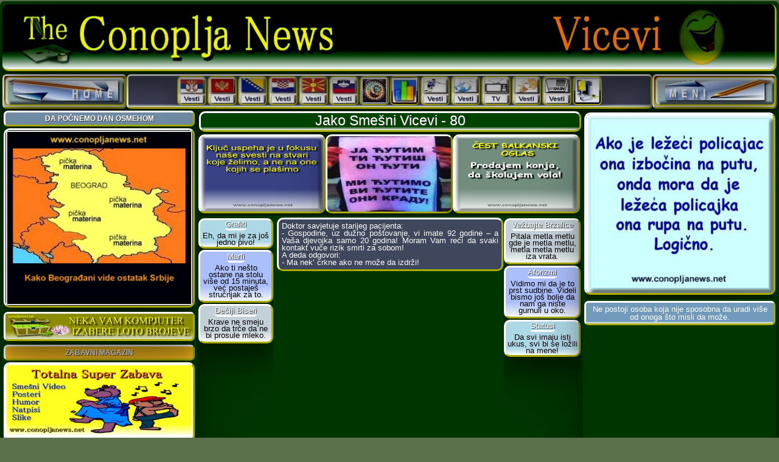

--- FILE ---
content_type: text/html
request_url: https://www.conopljanews.net/jako_smesni_vicevi_80.html
body_size: 10396
content:
<!DOCTYPE html><html lang="sr"><head><meta charset="windows-1250"><!-- Global site tag (gtag.js) - Google Analytics --><script async src="https://www.googletagmanager.com/gtag/js?id=G-R9Q8JPYYBH"></script> <script>
window.dataLayer = window.dataLayer || [];
function gtag(){dataLayer.push(arguments);}
gtag('js', new Date());
gtag('config', 'G-R9Q8JPYYBH');
</script><link href="staraconoplja1banermala.jpg" rel="shortcut icon"><meta name="viewport" content="width=device-width, initial-scale=1"><meta name="keywords" content="jako smešni vicevi, smešni vicevi, smiješni vicevi, najsmiješniji vicevi, najluđi vicevi, najsmešniji vicevi na internetu, najsmešniji vicevi na svetu, najbolji vicevi na svetu, najotkačeniji vicevi"><meta name="description" content="Jako smešni vicevi, No 80! Uživajte i smejte se, jer smeh je najbolje zdravlje."><title>Jako smešni vicevi, No 80.</title><link rel="stylesheet" href="w3responsive_novo.css"><link rel="stylesheet" href="vicevi.css"><script src="navigacija_meni.js" async type="text/javascript"></script><script src="smeh-gore-rotator.js" type="text/javascript"></script><script src="iq-testovi.js" type="text/javascript"></script><script src="meme-rotator-levo-meni.js" type="text/javascript"></script> <script src="motivacija_ind.js" type="text/javascript"></script> <script src="prikaz_slika.js" async type="text/javascript"></script> <script async src="https://cdn.jsdelivr.net/npm/vanilla-lazyload@latest/dist/lazyload.min.js"></script> <script async src="https://fundingchoicesmessages.google.com/i/pub-4827643104879682?ers=1" nonce="GYl4eRJNr-Q2NiecTxlLJQ"></script> <script nonce="GYl4eRJNr-Q2NiecTxlLJQ">(function() {function signalGooglefcPresent() {if (!window.frames['googlefcPresent']) {if (document.body) {const iframe = document.createElement('iframe'); iframe.style = 'width: 0; height: 0; border: none; z-index: -1000; left: -1000px; top: -1000px;'; iframe.style.display = 'none'; iframe.name = 'googlefcPresent'; document.body.appendChild(iframe);} else {setTimeout(signalGooglefcPresent, 0);}}}signalGooglefcPresent();})();</script></head><body nesele="yes" onselectstart="return false" oncontextmenu="return false" class="nesele w3-tamnozelenibodi bodi-sveostalo-malo"><div id="fb-root"></div><script async defer crossorigin="anonymous" src="https://connect.facebook.net/sr_RS/sdk.js#xfbml=1&version=v23.0"></script><!-- Navbar --><div class="w3-card-24 w3-content w3-container border-ugao-7 w3-tamni-greenpozadina kontent1"><!-- Header --><header class="w3-container"><img fetchpriority="high" class="w3-card-24 w3-nasslikagore" alt="Naslovni baner" src="Vicevi/vicevi_baner_crvici.jpg"></header><!-- Modal --><div class="w3-content w3-container w3-text-shadow border-ugao-7 kontent2"><a class="w3-card-24 w3-button w3-left w3-hover-white w3-small prelivanje-boje-braon w3-text-white border-ugao-7 w3-border-zut-doldes homedugme-stil" href="index.html" target="_blank"><img class="w3-card-24 border-ugao-7 w3-border-vesti-gore home-dugme-levo" alt="Home Dugme" title="Naslovna Strana" src="indeks_baneri/home_dugme.jpg"></a><div class="w3-card-24 w3-left prelivanje-boje-tamno-sivo border-ugao-7 w3-border-zut-doldes srednjigore-meni"><iframe title="Meni sredina ponuda" class="mere-meni-sredina" src="gornji-meni-sredina-ponuda.html" frameborder="0" scrolling="yes"></iframe></div><a class="w3-card-24 w3-button w3-left w3-hover-white w3-small prelivanje-boje-braon w3-text-white border-ugao-7 w3-border-zut-doldes homedugme-stil" href="javascript:void(0);" onclick="myFunction()" title="Navigacijski Meni"><img class="w3-card-24 border-ugao-7 w3-border-vesti-gore home-dugme-levo" alt="Meni" title="Meni - Ostale Rubrike" src="indeks_baneri/meni-dugme.jpg"></a><!-- Navbar on small screens --><div id="navigacija" class="w3-card-24 w3-bar-block w3-hide w3-hide-large w3-hide-medium w3-large w3-center border-ugao-7 w3-border-zut-doldes prelivanje-boje-aqua"><iframe class="glavni-podmeni-gore" src="podmeni_gore-vicevi.html" title="Podmeni rubrike gore" vspace="0" frameborder="0" scrolling="yes"></iframe></div></div><div class="w3-content w3-container kontent3"><div class="w3-row"><div id="flex-horos"><div id="a" class="w3-card-24 w3-container w3-dvadva-horos">
<center class="ne-memeposter-levogore">
<div style="margin-bottom: 1px;">
<script language="JavaScript">
<!--
mememenilevo();
//-->
</script></div>
</center><iframe class="vesti_gorelevo" title="Najnovije Vesti iz Sveta" src="klik-gorelevo-vicevi-svet-1.html" vspace="0" frameborder="0" scrolling="yes"></iframe><iframe class="vesti_gorelevo" title="Vesti iz Sporta" src="klik-gorelevo-vicevi-sport-2.html" vspace="0" frameborder="0" scrolling="yes"></iframe> <iframe class="vesti_gorelevo" title="Razne Vesti sa Balkana" src="klik-gorelevo-vicevi-balkan-3.html" vspace="0" frameborder="0" scrolling="yes"></iframe><iframe title="Meni levo" class="merevic" src="meni_vicevi_zeleno.html" frameborder="0" scrolling="yes"></iframe></div><div id="b" class="w3-container w3-petsest-stik"><center><div class="w3-container"><h1 class="w3-col prelivanje-boje-tamno-zeleno w3-border w3-card-24 w3-naslov w3-text-shadow border-ugao-10 w3-border-zut-doldes">Jako Smešni Vicevi - 80</h1><div class="w3-naslov-prvi-gore"><iframe class="mere-gornji-naslov-dodatak" title="Dodatak ispod naslova" src="gornji-naslov-dodatak.html" vspace="0" frameborder="0" scrolling="yes" width="100%"></iframe></div><div class="w3-row w3-center w3-naslov-dodatak"><div class="w3-gore-naslov-najlevo"><iframe class="mere-najlevi-naslov-dodatak" title="Levi dodatak pod naslovom" src="najlevo-naslov-dodatak.html" vspace="0" frameborder="0" scrolling="yes" width="100%"></iframe></div><div class="w3-gore-naslov-levo"><h3 class="w3-naslovopis-h3" style="text-align: justify;">Doktor savjetuje starijeg pacijenta:<br> - Gospodine, uz dužno poštovanje, vi imate 92 godine – a Vaša djevojka samo 20 godina! Moram Vam reći da svaki kontakt vuče rizik smrti za sobom!<br> A deda odgovori:<br> - Ma nek’ crkne ako ne može da izdrži!</h3><div class="w3-col"><center><div class="jedna-prva-gornja-reklama"><script async src="https://pagead2.googlesyndication.com/pagead/js/adsbygoogle.js?client=ca-pub-4827643104879682" crossorigin="anonymous"></script><!-- donja-naslov-prva-horizontalna --><ins class="adsbygoogle jedna-prva-gornja-reklama" style="display: block;" data-ad-client="ca-pub-4827643104879682" data-ad-slot="5767298622" data-full-width-responsive="true"></ins> <script>
(adsbygoogle = window.adsbygoogle || []).push({});
</script></div></center></div></div><div class="w3-gore-naslov-desno"><iframe class="mere-desni-naslov-dodatak" title="Dodatak pod naslovom" src="desni-naslov-dodatak.html" vspace="0" frameborder="0" scrolling="yes" width="100%"></iframe></div></div><div class="w3-col"></div><div class="w3-col w3-center prelivanje-boje-narandzasto border-ugao-10 w3-border-zut-doldes motivacija-astro-mob"><img alt="Osmeh gore" title="Smeh gore" src="indeks_baneri/osmehgore.png" style="width: 40px; height: 20px;">&nbsp;Osmeh na lice:&nbsp;<script>document.write(smehgore[kojismehgore]);</script></div><div class="w3-col w3-visina-fejs-tvit"><center><div class="w3-sirina-fejs-x prelivanje-boje-sivo border-ugao-7 w3-border-vesti-gore"><div class="fb-share-button" data-href="https://www.conopljanews.net" data-layout="button_count" data-size="large" style="margin-top: 4px;"><a target="_blank" href="https://www.facebook.com/sharer/sharer.php?u=https%3A%2F%2Fwww.conopljanews.net%2F&amp;src=sdkpreparse" class="fb-xfbml-parse-ignore">Podeli</a></div>&nbsp;&nbsp; <a class="twitter-share-button" href="https://twitter.com/intent/tweet" data-url="https://www.conopljanews.net/" data-text="Pogledajte sjajan sajt! Mnogo toga zanimljivog. Balkanski zabavno informativni portal - The Conoplja News!" data-via="theconopljanews" data-size="small">Tweet</a> <script type="text/javascript" src="https://platform.twitter.com/widgets.js" charset="utf-8"></script>&nbsp;<a href="https://x.com/theconopljanews" target="_blank"><img alt="X dugme" title="Pratite nas na X-u" src="indeks_baneri/x_index_baner.jpg" class="w3-hover-opacity w3-card-24 border-ugao-7 w3-border-zut-doldes rss-fejsx-markica"></a>&nbsp;<a href="https://www.facebook.com/people/The-Conoplja-News/100050318003746/" target="_blank"><img title="Pratite nas na Facebook-u" alt="Facebook dugme" src="indeks_baneri/facebook_index_baner.jpg" class="w3-hover-opacity w3-card-24 border-ugao-7 w3-border-zut-doldes rss-fejsx-markica"></a>&nbsp;<a href="https://www.linkedin.com/in/the-conoplja-news-zeljko-b5387840/" target="_blank"><img alt="Linkedin Dugme" title="Pratite nas na  Linkedin-u" src="indeks_baneri/linkedin_index_baner.jpg" class="w3-hover-opacity w3-card-24 border-ugao-7 w3-border-zut-doldes rss-fejsx-markica"></a></div></center></div><a class="w3-text-white w3-right manji7 neprikazuj-mobilmeni-gornji" href="javascript:void(0);" onclick="myFunctiondvadesetdevet()" title="Pogledajte ostale tekstove iz ove rubrike"><div class="w3-col meni-mob-gore w3-padding w3-text-shadow meni-mob-gore prelivanje-boje-mobmeni-gore w3-text-white border-ugao-7 w3-border-zut-doldes"><img title="Najbolji Vicevi Na Svetu" alt="Najbolji Vicevi Na Svetu" src="indeks_baneri/vicevi-mob-meni-dole.png" class="w3-slicica-ostali-tekstovi">Najbolji Vicevi - Ostali Vicevi Po Kategorijama</div></a><div id="navigacija_dvadesetdevet" class="w3-card-24 w3-bar-block w3-hide w3-hide-large w3-hide-medium w3-large w3-center"><iframe class="mobilni-mere-gore" src="meni_vicevi_sivo_gore.html" vspace="0" frameborder="0" scrolling="yes"></iframe></div><div class="w3-col w3-container w3-text-shadow w3-nemalevesti-gornje" style="max-width: 1870px; margin-top: 3px; margin-bottom: 2px;"><div class="w3-card-24 w3-navbar w3-button w3-text-white w3-center prelivanje-boje-aqua-meni border-ugao-7 w3-border-zut-doldes" style="float: left; width: 14.2%;"><a href="javascript:void(0);" onclick="myFunction30()" title="Navigacijski Meni" style="text-decoration: none; width: 100%; text-align: center;"><img loading="lazy" title="Klik Vic Dana Gore" alt="Klik Najbolji Vicevi" src="indeks_baneri/vesti-vic-gore-male.jpg" class="w3-hover-opacity slika-gore-vesti-male"></a></div><div class="w3-card-24 w3-navbar w3-button w3-text-white w3-center prelivanje-boje-narandzasto-meni border-ugao-7 w3-border-zut-doldes" style="float: left; width: 14.2%;"><a href="javascript:void(0);" onclick="myFunction31()" title="Navigacijski Meni" style="text-decoration: none; width: 100%; text-align: center;"><img loading="lazy" title="Klik Vesti Sport" alt="Vesti iz Sporta" src="indeks_baneri/vesti-sport-gore-male.jpg" loading="lazy" class="w3-hover-opacity slika-gore-vesti-male"></a></div><div class="w3-card-24 w3-navbar w3-button w3-text-white w3-center prelivanje-boje-plavo-meni border-ugao-7 w3-border-zut-doldes" style="float: left; width: 14.2%;"><a href="javascript:void(0);" onclick="myFunction32()" title="Navigacijski Meni" style="text-decoration: none; width: 100%; text-align: center;"><img loading="lazy" title="Klik Vesti Balkan" alt="Vesti sa Balkana" src="indeks_baneri/vesti-balkan-gore-male.jpg" loading="lazy" class="w3-hover-opacity slika-gore-vesti-male"></a></div><div class="w3-card-24 w3-navbar w3-button w3-text-white w3-center prelivanje-boje-aqua-meni border-ugao-7 w3-border-zut-doldes" style="float: left; width: 14.2%;"><a href="javascript:void(0);" onclick="myFunction33()" title="Navigacijski Meni" style="text-decoration: none; width: 100%; text-align: center;"><img loading="lazy" title="Vesti iz Sveta" alt="Svetske Vesti" src="indeks_baneri/vesti-svet-gore-male.jpg" loading="lazy" class="w3-hover-opacity slika-gore-vesti-male"></a></div><div class="w3-card-24 w3-navbar w3-button w3-text-white w3-center prelivanje-boje-narandzasto-meni border-ugao-7 w3-border-zut-doldes" style="float: left; width: 14.2%;"><a href="javascript:void(0);" onclick="myFunction34()" title="Navigacijski Meni" style="text-decoration: none; width: 100%; text-align: center;"><img loading="lazy" title="Vesti iz Evrope" alt="Evropske Vesti" src="indeks_baneri/vesti-evropa-gore-male.jpg" loading="lazy" class="w3-hover-opacity slika-gore-vesti-male"></a></div><div class="w3-card-24 w3-navbar w3-button w3-text-white w3-center prelivanje-boje-plavo-meni border-ugao-7 w3-border-zut-doldes" style="float: left; width: 14.2%;"><a href="javascript:void(0);" onclick="myFunction35()" title="Navigacijski Meni" style="text-decoration: none; width: 100%; text-align: center;"><img loading="lazy" title="Vesti iz Hronike" alt="Hronike Dana" src="indeks_baneri/vesti-hronika-gore-male.jpg" loading="lazy" class="w3-hover-opacity slika-gore-vesti-male"></a></div><div class="w3-card-24 w3-navbar w3-button w3-text-white w3-center prelivanje-boje-aqua-meni border-ugao-7 w3-border-zut-doldes" style="float: left; width: 14.2%;"><a href="javascript:void(0);" onclick="myFunction36()" title="Navigacijski Meni" style="text-decoration: none; width: 100%; text-align: center;"><img loading="lazy" title="Klik Poster Dana Gore" alt="Klik Najbolji Posteri" src="indeks_baneri/vesti-poster-gore-male.jpg" class="w3-hover-opacity slika-gore-vesti-male"></a></div><!-- Navbar on small screens --><div id="navigacija_30" class="w3-card-24 w3-bar-block w3-hide w3-hide-large w3-hide-medium w3-large w3-center"><iframe loading="lazy" class="mere-klik-gore-male" src="klik-vic-gore-malo.html" vspace="0" frameborder="0" scrolling="yes"></iframe></div><div id="navigacija_31" class="w3-card-24 w3-bar-block w3-hide w3-hide-large w3-hide-medium w3-large w3-center"><iframe loading="lazy" class="mere-klik-gore-male" src="klik-sport-gore-malo.html" vspace="0" frameborder="0" scrolling="yes"></iframe></div><div id="navigacija_32" class="w3-card-24 w3-bar-block w3-hide w3-hide-large w3-hide-medium w3-large w3-center"><iframe loading="lazy" class="mere-klik-gore-male" src="klik-balkan-gore-malo.html" vspace="0" frameborder="0" scrolling="yes"></iframe></div><div id="navigacija_33" class="w3-card-24 w3-bar-block w3-hide w3-hide-large w3-hide-medium w3-large w3-center"><iframe loading="lazy" class="mere-klik-gore-male" src="klik-svet-gore-malo.html" vspace="0" frameborder="0" scrolling="yes"></iframe></div><div id="navigacija_34" class="w3-card-24 w3-bar-block w3-hide w3-hide-large w3-hide-medium w3-large w3-center"><iframe loading="lazy" class="mere-klik-gore-male" src="klik-evropa-gore-malo.html" vspace="0" frameborder="0" scrolling="yes"></iframe></div><div id="navigacija_35" class="w3-card-24 w3-bar-block w3-hide w3-hide-large w3-hide-medium w3-large w3-center"><iframe loading="lazy" class="mere-klik-gore-male" src="klik-hronika-gore-malo.html" vspace="0" frameborder="0" scrolling="yes"></iframe></div><div id="navigacija_36" class="w3-card-24 w3-bar-block w3-hide w3-hide-large w3-hide-medium w3-large w3-center"><iframe loading="lazy" class="mere-klik-gore-poster-male" src="klik-poster-gore-malo.html" vspace="0" frameborder="0" scrolling="yes"></iframe></div></div><div class="w3-col w3-container w3-text-shadow w3-nemalevesti-gornje" style="max-width: 1870px; margin-top: 3px; margin-bottom: 2px;"><div class="w3-card-24 w3-navbar w3-button w3-text-white w3-center prelivanje-boje-aqua-meni border-ugao-7 w3-border-zut-doldes w3-drugired-gore"><a href="javascript:void(0);" onclick="myFunction37()" title="Navigacijski Meni" style="text-decoration: none; width: 100%; text-align: center;"><img loading="lazy" title="Klik Ludi Svet" alt="Klik Lucakasti Svet" src="indeks_baneri/vesti-otkaceno-gore.jpg" class="w3-hover-opacity slika-gore-vesti-male"></a></div><div class="w3-card-24 w3-navbar w3-button w3-text-white w3-center prelivanje-boje-narandzasto-meni border-ugao-7 w3-border-zut-doldes w3-drugired-gore"><a href="javascript:void(0);" onclick="myFunction38()" title="Navigacijski Meni" style="text-decoration: none; width: 100%; text-align: center;"><img loading="lazy" title="Klik verovali ili Ne" alt="Verovali ili Ne" src="indeks_baneri/vesti-verovali-gore.jpg" class="w3-hover-opacity slika-gore-vesti-male"></a></div><div class="w3-card-24 w3-navbar w3-button w3-text-white w3-center prelivanje-boje-plavo-meni border-ugao-7 w3-border-zut-doldes w3-drugired-gore"><a href="javascript:void(0);" onclick="myFunction39()" title="Navigacijski Meni" style="text-decoration: none; width: 100%; text-align: center;"><img loading="lazy" title="Klik Jest znali" alt="Jeste li znali ovo" src="indeks_baneri/vesti-jesteznali-gore.jpg" class="w3-hover-opacity slika-gore-vesti-male"></a></div><div class="w3-card-24 w3-navbar w3-button w3-text-white w3-center prelivanje-boje-aqua-meni border-ugao-7 w3-border-zut-doldes w3-drugired-gore"><a href="javascript:void(0);" onclick="myFunction40()" title="Navigacijski Meni" style="text-decoration: none; width: 100%; text-align: center;"><img loading="lazy" title="Novo na sajtu" alt="Najnovije na sajtu" src="indeks_baneri/vesti-novo-gore.jpg" class="w3-hover-opacity slika-gore-vesti-male"></a></div><div class="w3-card-24 w3-navbar w3-button w3-text-white w3-center prelivanje-boje-narandzasto-meni border-ugao-7 w3-border-zut-doldes w3-drugired-gore"><a href="javascript:void(0);" onclick="myFunction41()" title="Navigacijski Meni" style="text-decoration: none; width: 100%; text-align: center;"><img loading="lazy" title="Drugi vole ovo" alt="Aktuelno na sajtu" src="indeks_baneri/vesti-omiljeno-gore.jpg" class="w3-hover-opacity slika-gore-vesti-male"></a></div><div class="w3-card-24 w3-navbar w3-button w3-text-white w3-center prelivanje-boje-plavo-meni border-ugao-7 w3-border-zut-doldes w3-drugired-gore"><a href="javascript:void(0);" onclick="myFunction42()" title="Navigacijski Meni" style="text-decoration: none; width: 100%; text-align: center;"><img loading="lazy" title="Molitva dana" alt="Molitve" src="indeks_baneri/vesti-molitva-gore.jpg" class="w3-hover-opacity slika-gore-vesti-male"></a></div><!-- Navbar on small screens --><div id="navigacija_37" class="w3-card-24 w3-bar-block w3-hide w3-hide-large w3-hide-medium w3-large w3-center"><iframe loading="lazy" class="mere-klik-drugi-red-gore" src="klik-gore-ludisvet.html" vspace="0" frameborder="0" scrolling="yes"></iframe></div><div id="navigacija_38" class="w3-card-24 w3-bar-block w3-hide w3-hide-large w3-hide-medium w3-large w3-center"><iframe loading="lazy" class="mere-klik-drugi-red-gore" src="klik-gore-verovali.html" vspace="0" frameborder="0" scrolling="yes"></iframe></div><div id="navigacija_39" class="w3-card-24 w3-bar-block w3-hide w3-hide-large w3-hide-medium w3-large w3-center"><iframe loading="lazy" class="mere-klik-drugi-red-gore" src="klik-gore-jeste.html" vspace="0" frameborder="0" scrolling="yes"></iframe></div><div id="navigacija_40" class="w3-card-24 w3-bar-block w3-hide w3-hide-large w3-hide-medium w3-large w3-center"><iframe loading="lazy" class="mere-klik-gore-male" src="klik-gore-novo.html" vspace="0" frameborder="0" scrolling="yes"></iframe></div><div id="navigacija_41" class="w3-card-24 w3-bar-block w3-hide w3-hide-large w3-hide-medium w3-large w3-center"><iframe loading="lazy" class="mere-klik-gore-male" src="klik-gore-drugi-citaju.html" vspace="0" frameborder="0" scrolling="yes"></iframe></div><div id="navigacija_42" class="w3-card-24 w3-bar-block w3-hide w3-hide-large w3-hide-medium w3-large w3-center"><iframe loading="lazy" class="mere-klik-drugi-red-gore" src="klik-gore-molitva.html" vspace="0" frameborder="0" scrolling="yes"></iframe></div></div><center><div class="w3-col w3-container w3-text-shadow w3-nemalevesti-gornje-obavest"><span class="w3-text-shadow;" style="color: yellow;">* </span>Klik Gore na ikonu - Prikaz; <span class="w3-text-shadow;" style="color: yellow;">* </span>Ponovni Klik - Brisanje</div></center></center><iframe class="w3-border w3-card-24 border-ugao-10 w3-border-zut-doldes numvisvicraz prelivanje-boje-tamno-sivo" src="numerisanje_vicevi_razni_zeleno.html" vspace="0" frameborder="0" scrolling="yes" width="100%"></iframe><div class="w3-card-24 w3-col w3-tamni-greenpozadina w3-div-sredina border-ugao-7"><div style="text-align: justify;">Gostuje Mujo na TV-u:<br> - Dakle, Mujo, vi ste pjesnik?<br> - Da, ja sam pjesnik!<br> - Amater? - pita voditelj.<br> - A mater nije, ona je domaćica, oko bašte i tako ...<br><center><div class="uspravna-prva-420"><script async src="https://pagead2.googlesyndication.com/pagead/js/adsbygoogle.js?client=ca-pub-4827643104879682" crossorigin="anonymous"></script> <!-- uspravna-prva --><ins class="adsbygoogle uspravna-prva-420" style="display: block;" data-ad-client="ca-pub-4827643104879682" data-ad-slot="7351504070" data-full-width-responsive="true"></ins><script>
(adsbygoogle = window.adsbygoogle || []).push({});
</script></div></center><br> Milojka je&nbsp;rodila crvenokoso dete, a i ona i muž su crni. Zabrinuto je otišla kod ginekologa i pitala ga:<br> - Kako je to moguće?<br> - Imate li crvenokosog rođaka?<br> - Nemam.<br> - Imali ste često odnose?<br> - Pa, tako, jednom godišnje...<br> - Aha, onda vam je to od rđe !<center><hr style="height: 1px; width: 5%;" color="#c19b00"></center>Tri nepisana pravila:<br> 1<br> 2<br> 3<center><hr style="height: 1px; width: 5%;" color="#c19b00"></center>Muju na zavodu za&nbsp; zapošljavanje pitaju šta je po zanimanju. A, on odgovori:<br> - Pomoćni&nbsp; bagerist.<br> - A, što vam je to?<br> - Pa, bolan, ono što bager ne može, ja&nbsp; lopatom... !!!<center><hr style="height: 1px; width: 5%;" color="#c19b00"></center>- Je li istina da si dobio sina?<br> - Da, i presrećan sam.<br> - A supruga?<br> - Ona još ništa ne zna !!! <br><center><div class="samo-mobilni"><script async src="https://pagead2.googlesyndication.com/pagead/js/adsbygoogle.js?client=ca-pub-4827643104879682" crossorigin="anonymous"></script><!-- kockasta-ostalo --><ins class="adsbygoogle samo-mobilni" style="display: block;" data-ad-client="ca-pub-4827643104879682" data-ad-slot="3950527379" data-full-width-responsive="true"></ins> <script>
(adsbygoogle = window.adsbygoogle || []).push({});
</script></div></center><center><hr style="height: 1px; width: 5%;" color="#c19b00"></center>Posle mesec dana zabavljanja, kaže devojka svom dečku: <br> - Pa, dragi, mislim da je vreme da me predstaviš svojoj porodici.<br> Na to će on:<br> - Neće moći. Žena mi je na poslu, a deca su u školi.<center><hr style="height: 1px; width: 5%; color: rgb(0, 0, 21);"></center>Za vreme Miloševića, velika kriza. Za hleb se u redu čeka po tri sata. Dosadilo to Živoradu pa reče:<br> - Bre, sada je stvarno dosta, idem da koknem Slobu, ovako više ne ide!!!<br> A ostali mu rekoše:<br> - Ma bre Živorade, ne vredi, tamo je red još veći!<center><hr style="height: 1px; width: 5%; color: rgb(0, 0, 21);"></center>Gdje Bosanka krije pare od muža?<br> - Pa pod knjigom.<br> A Crnogorka?<br> - Pod lopatom.<br> A gdje krije Hercegovka?<br> - Na stolu, pa nek uzme ako smije.<center><hr style="height: 1px; width: 5%;" color="#c19b00"></center>Šece covjek pokraj neke bare, kad žaba skoci pred njega i progovori:<br> - Ako me poljubiš pretvorit cu se u prekrasnu princezu!<br> Čovek joj pridje uzme je i spremi u džep. Žaba opet progovori:<br> - Hej, nisi cuo? Ako me poljubiš pretvorit cu se u prekrasnu princezu!<br> Čovek izvadi žabu iz džepa, pogleda je, nasmješi se i spremi je natrag u džep. Sad žaba, vec sva ocajna, progovori:<br> - Ako me poljubiš, pretvorit cu se u prekrasnu princezu, biću s tobom koliko god ti želiš, i radiću sve što želiš.<br> Čovek opet izvadi žabu, ponovno se nasmješi i vrati je u džep. Žaba će opet:<br> - Dobro, pa u čemu je problem? Rekla sam ti da ću se pretvoriti u prekrasnu princezu, biću s tobom koliko god to želiš i radiću sve što poželiš. Zašto me onda nećeš poljubiti?<br> A, čovek će:<br> - Gle, ovako, ja sam stručnjak za kompjutere i nemam vremena za cure, ali imati žabu s kojom možeš razgovarati je baš genijalno!<div class="w3-row-padding w3-padding-large w3-center">
<div class="w3-container w3-half">
<div style="margin-bottom: 10px; float: left; width: 49%;"><img
 class="w3-card-24 w3-hover-opacity border-ugao-7 w3-border-zut-doldes"
 onclick="onClick(this)"
 alt="Smesni natpisi, smesni oglasi i smesne slike"
 src="natpisi/smesni_natpisi_1559.jpg" loading="lazy"
 style="width: 100%; cursor: pointer; margin-bottom: 10px; max-width: 170px;"></div>
<div style="margin-bottom: 10px; float: right; width: 49%;"><img
 class="w3-card-24 w3-hover-opacity border-ugao-7 w3-border-zut-doldes"
 onclick="onClick(this)"
 alt="Smesni natpisi, smesni oglasi i smesne slike"
 src="natpisi/smesni_natpisi_1560.jpg" loading="lazy"
 style="width: 100%; cursor: pointer; margin-bottom: 10px; max-width: 170px;"></div>
</div>
<div class="w3-container w3-half">
<div style="margin-bottom: 10px; float: left; width: 49%;"><img
 class="w3-card-24 w3-hover-opacity border-ugao-7 w3-border-zut-doldes"
 onclick="onClick(this)"
 alt="Smesni natpisi, smesni oglasi i smesne slike"
 src="natpisi/smesni_natpisi_1561.jpg" loading="lazy"
 style="width: 100%; cursor: pointer; margin-bottom: 10px; max-width: 170px;"></div>
<div style="margin-bottom: 10px; float: right; width: 49%;"><img
 class="w3-card-24 w3-hover-opacity border-ugao-7 w3-border-zut-doldes"
 onclick="onClick(this)"
 alt="Smesni natpisi, smesni oglasi i smesne slike"
 src="natpisi/smesni_natpisi_1562.jpg" loading="lazy"
 style="width: 100%; cursor: pointer; margin-bottom: 10px; max-width: 170px;"></div>
</div>
</div>
<center>
<div class="kockasta-iznad-video"><script async src="https://pagead2.googlesyndication.com/pagead/js/adsbygoogle.js?client=ca-pub-4827643104879682" crossorigin="anonymous"></script><!-- horizontalna-video --><ins class="adsbygoogle kockasta-iznad-video" style="display: block;" data-ad-client="ca-pub-4827643104879682" data-ad-slot="9786806167" data-full-width-responsive="true"></ins> <script>
(adsbygoogle = window.adsbygoogle || []).push({});
</script></div></center><div class="w3-col"><center><div class="w3-velicina-video">
<div class="w3-content w3-card-24 w3-border w3-col videoresp w3-videostil"><!-- Embedded YouTube video Markup with the lazy class --><iframe class="lazy" title="Video dodatak uz tekst sa stranice" data-src="https://www.youtube.com/embed/hpnQ2fdgKa0" title="YouTube video player" allow="accelerometer; autoplay; clipboard-write; encrypted-media; gyroscope; picture-in-picture; web-share" referrerpolicy="strict-origin-when-cross-origin" allowfullscreen="" frameborder="0" height="315" width="560"></iframe> <script>
// Set the options globally
// to make LazyLoad self-initialize
window.lazyLoadOptions = {
// Your custom settings go here
};
// Listen to the initialization event
// and get the instance of LazyLoad
window.addEventListener("LazyLoad::Initialized", function (event) {
window.lazyLoadInstance = event.detail.instance;
}, false);
</script></div>
</div>
</center>
</div><center><hr style="height: 1px; width: 5%;" color="#340098"></center>Piše Mujo pismo Ginisovoj knjizi rekorda: <br> - Dragi Ginise! Pišem ti jer mislim da bi me trebo' upisat' u onu tvoju knjigu rekorda. Ja sam kupio puzzle na kojima piše 'od 1 do 3 godine', a ja ih riješio za 6 mjeseci ! <br><center><hr style="height: 1px; width: 5%;" color="#000010"></center>Pita novinar Ciganku:<br> - Gospođo, ima li kod vas rasizma?<br> - Ima kako nema, Rasimeeee ostavi taj šaht, dođi traži te televizija!<center><hr style="height: 1px; width: 5%;" color="#c19b00"></center>Hoda njemacki vojnik Poljskom 1941. i iskoci pred njega Poljak. On podigne mitraljez da ga upuca kad zacuje Božji glas:<br> - Nemoj ubiti ovog čovjeka!<br> Nemac svejedno kaže:<br> - Ubiću ga, zašto ne?<br> Bog odgovara:<br> - Nemoj ga ubiti, on će biti sledeći papa!<br> A, Nemac odgovara:<br> - Može, ako ću ja biti papa posle njega.<center><hr style="height: 1px; width: 5%;" color="#c19b00"></center>Na graničnom prelazu carinik rutinski pita putnika:<br> - Viski, konjak, rakija, cigarete?<br> - Ne, hvala, ali može jedna malo gorča kafica!<center><hr style="height: 1px; width: 5%;" color="#c19b00"></center>Dolazi Mujo sa posla i nađe Fatu s drugim u krevetu pa upita:<br> - Šta to radite?<br> Okrene se Fata svome ljubavniku:<br> - Et', jesam ti rekla da neće skontat.<center><hr style="height: 1px; width: 5%;" color="#c19b00"></center>Izađu dve mumije nedavno iz piramide u Visokom, razgledaju po Visokom, pa pita jedna mumija drugu:<br> - Znaš li ti, majke ti,&nbsp;jel' ovdje vreme išlo unapred il' unazad?<br><div class="w3-row-padding w3-padding-large w3-center"><div class="w3-container w3-half"><div style="margin-bottom: 10px; float: left; width: 49%;"><img class="w3-card-24 w3-hover-opacity border-ugao-7 w3-border-zut-doldes" onclick="onClick(this)" alt="Smesni natpisi, smesni oglasi i smesne slike" src="natpisi/smesni_natpisi_589.jpg" loading="lazy" style="width: 100%; cursor: pointer; margin-bottom: 10px; max-width: 170px;"></div><div style="margin-bottom: 10px; float: right; width: 49%;"><img class="w3-card-24 w3-hover-opacity border-ugao-7 w3-border-zut-doldes" onclick="onClick(this)" alt="Smesni natpisi, smesni oglasi i smesne slike" src="natpisi/smesni_natpisi_590.jpg" loading="lazy" style="width: 100%; cursor: pointer; margin-bottom: 10px; max-width: 170px;"></div></div><div class="w3-container w3-half"><div style="margin-bottom: 10px; float: left; width: 49%;"><img class="w3-card-24 w3-hover-opacity border-ugao-7 w3-border-zut-doldes" onclick="onClick(this)" alt="Smesni natpisi, smesni oglasi i smesne slike" src="natpisi/smesni_natpisi_591.jpg" loading="lazy" style="width: 100%; cursor: pointer; margin-bottom: 10px; max-width: 170px;"></div><div style="margin-bottom: 10px; float: right; width: 49%;"><img class="w3-card-24 w3-hover-opacity border-ugao-7 w3-border-zut-doldes" onclick="onClick(this)" alt="Smesni natpisi, smesni oglasi i smesne slike" src="natpisi/smesni_natpisi_592.jpg" loading="lazy" style="width: 100%; cursor: pointer; margin-bottom: 10px; max-width: 170px;"></div></div></div><!-- Grid --><div id="modal01" class="w3-modal-vicevi" onclick="this.style.display='none'"><span class="w3-closebtn w3-hover-yellow w3-text-white w3-xxlarge w3-container w3-display-topright">×</span><div class="w3-modal-content-vicevi"><img class="border-ugao-7 w3-border-zut-doldes" id="img01" style="width: 100%;"></div></div>Sticajem okolnosti jedan muškarac i jedna žena koji se nikad pre nisu sreli ni videli, nemavši mesta u prepunom vozu, bivaju prinuđeni deliti isti kupe za spavanje. Kreveti su bili na sprat. Nepoznati muškarac spavao je gore, a žena koju nije znao spavala je dole. Poželevši laku noć, ipak nisu brzo zaspali....<br> Nakon pola sata reče muškarac, pažljivo i polutiho:<br> - Molim vas dajte mi ono ćebe iz ormarića, strašno mi je hladno...!<br> A, žena mu odgovori iz polusna: <br> - Ajte,....da se za ovu noć pretvaramo,....da smo muž i žena, hm?<br> Samo za ovu noć, pa se ionako više nećemo videti..... ok?<br> - Može, jasno da može! - strastveno odgovori on.<br> - Dobro, onda se digni i uzmi to ćebe sam, konjino jedna !!!<center><div class="uspravna-prva-420"><script async src="https://pagead2.googlesyndication.com/pagead/js/adsbygoogle.js?client=ca-pub-4827643104879682" crossorigin="anonymous"></script><!-- uspravna-najdonja --><ins class="adsbygoogle uspravna-prva-420" style="display: block;" data-ad-client="ca-pub-4827643104879682" data-ad-slot="2002102337" data-full-width-responsive="true"></ins> <script>
(adsbygoogle = window.adsbygoogle || []).push({});
</script></div></center><center><hr style="height: 1px; width: 5%;" color="#c19b00"></center>Pita unuk babu:<br> - Baba gde ideš?<br> - Na groblje.<br> - Jel se vraćaš?<br> - Marš đubre jedno!<center><hr style="height: 1px; width: 5%;" color="#c19b00"></center>Kontrolni toranj u Bosni se obraća pilotu:<br> - Molimo vas da nam kažete vašu oznaku, visinu i položaj.<br> A, pilot će:<br> - Mujo, 180 santima, sjedim !!!<center><hr style="height: 1px; width: 5%;" color="#c19b00"></center>Predstavlja Japanac svoju obitelj Muji:<br> - Ovo je moja žena Mi San, ovo je moja svastika Ni San i moja tašta Ti San.<br> Mujo će na to: <br> - Ovo je moja žena Nju Sam, moja svastika Nju Bi i moja punica Nju Ti.<center><hr style="height: 1px; width: 5%;" color="#c19b00"></center>U nekom selu, sveštenik se dogovori sa ženama da kad idu na ispovest, pa kad žele da se ispovede o&nbsp;aktivnostima van braka, da kažu da su se okliznule na bunaru. Nakon šest meseci dođe u to selo novi sveštenik. Dođe mu prva žena na ispovest i kaže da se okliznula kod bunara, a na to će sveštenik:<br> – Jao, jeste li se povredili?<br> Žena odgovori:<br> – Pa ne, sve je u redu.<br> I tako žene dolaze jedna za drugom. Svaka se tu i tamo okliznula kod bunara. Nakon ispovesti sveštenik ode brzo do gradonačelnika da nešto poduzme oko tog opasnog bunara. Na to gradonačelnik, upoznat s lozinkom koju je osmislio predhodni sveštenik, smehom odgovori da mu je poznat problem i da se on ne brine. Svešteniku se odgovor nije dopao, pa reče gradonačelniku:<br> – Da, da, samo se vi smejte, i vaša žena se triput okliznula!<center><hr style="height: 1px; width: 5%;" color="#c19b00"></center>Sinoc sam s nekoliko prijatelja vodio neobavezan razgovor, dok jedan od nas nije izjavio:<br> - Hej momci, da li ste čuli da se u pivu nalaze zenski hormoni?!!<br> Uzimajuci u obzir naše simpatije prema znanstvenim otkricima, odlučili smo proveriti tu tvrdnju. Munjevitom brzinom smo sljuštili 20-ak piva - u naučne&nbsp;svrhe, naravno! Rezultati ovog eksperimenta su bili zapanjujuci:<br> - Svi smo dobili na težini<br> - Naširoko i nadugacko smo pricali ne govoreci ništa konkretno<br> - Imali smo teskoca i lošu koncentraciju vozeci auto<br> - Ni po koju cijenu nismo priznavali da smo pogriješili, cak i kada je to bilo ocigledno<br> - I,&nbsp;kao kruna svega, svakih 5 min smo išli pišati -&nbsp;i to zajedno!<center><hr style="height: 1px; width: 5%;" color="#c19b00"></center>Kaze Fata Muji:<br> -&nbsp;A sto si ti Mujo ruzan.<br> -&nbsp;Ma, nisam ti ja uvek bio ružan, nego su me u bolnici kad sam se rodio zamenili!<center><hr style="height: 1px; width: 5%;" color="#c19b00"></center>Zove Mujo Fatu telefonom:<br> - Halo Fato, gdje si bona?<br> - Evo me u Livnu na Savi!<br> - Ma jesi luda, nema u Livnu Save!<br> - Ima ba, uostalom evo ti Savo, pa nek ti on objasni!<center><hr style="height: 1px; width: 5%;" color="#c19b00"></center>Dečak otvara kucna vrata i gleda&nbsp;ko zvoni i kaže:<br> - Mama, došao je gazda! Imaš li dovoljno novca za stanarinu ili da se idem igrati?</div><div class="w3-col"><center><div class="horizontalna-najdonja-reklama"><script async src="https://pagead2.googlesyndication.com/pagead/js/adsbygoogle.js?client=ca-pub-4827643104879682" crossorigin="anonymous"></script><!-- horizontalna-najdonja --><ins class="adsbygoogle horizontalna-najdonja-reklama" style="display: block;" data-ad-client="ca-pub-4827643104879682" data-ad-slot="1908316149" data-full-width-responsive="true"></ins> <script>
(adsbygoogle = window.adsbygoogle || []).push({});
</script></div></center></div><center><div class="w3-col"><div class="w3-donjideo-levo w3-padding-manji7"></div><br><div class="w3-donjideo-desno"><center><div class="w3-col w3-card-24 w3-iqtest-dolemob"><script language="JavaScript">
<!--
iqbaner();
//-->
</script></div></center><div class="w3-col w3-container w3-text-shadow" style="max-width: 1870px; margin-top: 0px; margin-bottom: 7px;"><div class="w3-card-24 w3-navbar w3-button w3-text-white w3-center prelivanje-boje-aqua-meni border-ugao-7 w3-border-zut-doldes vis-dod-dole-novo w3-dodatci-dole-par"><a class="w3-bar-item w3-button w3-text-white w3-right w3-hover-white w3-padding-dodatci-dole w3-small vis-dod-dole-novo" href="javascript:void(0);" onclick="myFunctiondvanaest()" title="Navigacijski Meni" style="text-decoration: none; text-align: center;"><img title="Klik Molitva Dana" alt="Lepe i korisne molitve" src="indeks_baneri/molitva-klik.png" loading="lazy" class="w3-hover-opacity slika-dodatak-dolenov"><br> Klik Molitva Dana</a></div><div class="w3-card-24 w3-navbar w3-button w3-text-white w3-center prelivanje-boje-narandzasto-meni border-ugao-7 w3-border-zut-doldes vis-dod-dole-novo w3-dodatci-dole-par"><a class="w3-bar-item w3-button w3-text-white w3-right w3-hover-white w3-padding-dodatci-dole w3-small vis-dod-dole-novo" href="javascript:void(0);" onclick="myFunctiontrinaest()" title="Navigacijski Meni" style="text-decoration: none; width: 100%; text-align: center;"><img title="Klik Vic Dana" alt="Super smeh dana" src="indeks_baneri/poster-klik.png" loading="lazy" class="w3-hover-opacity slika-dodatak-dolenov"><br> Klik Vic Dana</a></div><div class="w3-card-24 w3-navbar w3-button w3-text-white w3-center prelivanje-boje-plavo-meni border-ugao-7 w3-border-zut-doldes vis-dod-dole-novo w3-dodatci-dole-par"><a class="w3-bar-item w3-button w3-text-white w3-right w3-hover-white w3-padding-dodatci-dole w3-small vis-dod-dole-novo" href="javascript:void(0);" onclick="myFunctioncetrnaest()" title="Navigacijski Meni" style="text-decoration: none; width: 100%; text-align: center;"><img title="Klik Vesti Lude" alt="Luckaste vesti iz sveta" src="indeks_baneri/otkaceni-svet-klik.png" loading="lazy" class="w3-hover-opacity slika-dodatak-dolenov"><br> Klik Otkačeni Svet</a></div><!-- Navbar on small screens --><div id="navigacija_dvanaest" class="w3-card-24 w3-bar-block w3-hide w3-hide-large w3-hide-medium w3-large w3-center"><iframe loading="lazy" class="mere_klik_dole_molitva" src="klik-molitva.html" vspace="0" frameborder="0" scrolling="yes"></iframe></div><div id="navigacija_trinaest" class="w3-card-24 w3-bar-block w3-hide w3-hide-large w3-hide-medium w3-large w3-center"><iframe loading="lazy" class="mere_klik_dole" src="klik-vic-dana.html" vspace="0" frameborder="0" scrolling="yes"></iframe></div><div id="navigacija_cetrnaest" class="w3-card-24 w3-bar-block w3-hide w3-hide-large w3-hide-medium w3-large w3-center"><iframe loading="lazy" class="mere_klik_dole" src="klik-otkaceni-svet.html" vspace="0" frameborder="0" scrolling="yes"></iframe></div></div><br><div class="w3-col w3-container w3-text-shadow" style="max-width: 1870px; margin-top: 0px; margin-bottom: 7px;"><div class="w3-card-24 w3-navbar w3-button w3-text-white w3-center prelivanje-boje-badem-meni border-ugao-7 w3-border-zut-doldes vis-dod-dole-novo w3-dodatci-dole-par"><a class="w3-bar-item w3-button w3-text-white w3-right w3-hover-white w3-padding-dodatci-dole w3-small vis-dod-dole-novo" href="javascript:void(0);" onclick="myFunctionosam()" title="Navigacijski Meni" style="text-decoration: none; text-align: center;"><img title="Klik Vesti - Balkan" alt="Vesti sa Balkana" src="indeks_baneri/balkan_klik.png" loading="lazy" class="w3-hover-opacity slika-dodatak-dolenov"><br> Klik Vesti - Balkan</a></div><div class="w3-card-24 w3-navbar w3-button w3-text-white w3-center prelivanje-boje-plavo border-ugao-7 w3-border-zut-doldes vis-dod-dole-novo w3-dodatci-dole-par"><a class="w3-bar-item w3-button w3-text-white w3-right w3-hover-white w3-padding-dodatci-dole w3-small vis-dod-dole-novo" href="javascript:void(0);" onclick="myFunctionsedam()" title="Navigacijski Meni" style="text-decoration: none; width: 100%; text-align: center;"><img title="Klik Vic Dana" alt="Ekstra vic Dana" src="indeks_baneri/klik-vic.png" loading="lazy" class="w3-hover-opacity slika-dodatak-dolenov"><br> Klik Super Smeh</a></div><div class="w3-card-24 w3-navbar w3-button w3-text-white w3-center prelivanje-boje-jako-tamno-zeleno-meni border-ugao-7 w3-border-zut-doldes vis-dod-dole-novo w3-dodatci-dole-par"><a class="w3-bar-item w3-button w3-text-white w3-right w3-hover-white w3-padding-dodatci-dole w3-small vis-dod-dole-novo" href="javascript:void(0);" onclick="myFunctionsest()" title="Navigacijski Meni" style="text-decoration: none; width: 100%; text-align: center;"><img title="Klik Vesti" alt="Vesti iz sveta" src="indeks_baneri/prve-vesti-klik.png" loading="lazy" class="w3-hover-opacity slika-dodatak-dolenov"><br> Klik Vesti - Svet</a></div><!-- Navbar on small screens --><div id="navigacija_osam" class="w3-card-24 w3-bar-block w3-hide w3-hide-large w3-hide-medium w3-large w3-center"><iframe loading="lazy" class="mere_klik_dole" src="klik-balkan.html" vspace="0" frameborder="0" scrolling="yes"></iframe></div><div id="navigacija_sedam" class="w3-card-24 w3-bar-block w3-hide w3-hide-large w3-hide-medium w3-large w3-center"><iframe loading="lazy" class="mere_klik_dole_smeh" src="klik-vic.html" vspace="0" frameborder="0" scrolling="yes"></iframe></div><div id="navigacija_sest" class="w3-card-24 w3-bar-block w3-hide w3-hide-large w3-hide-medium w3-large w3-center"><iframe loading="lazy" class="mere_klik_dole" src="klik-svet.html" vspace="0" frameborder="0" scrolling="yes"></iframe></div></div><br><div class="w3-col w3-container w3-text-shadow" style="max-width: 1870px; margin-top: 0px; margin-bottom: 7px;"><div class="w3-card-24 w3-navbar w3-button w3-text-white w3-center prelivanje-boje-plavo-meni border-ugao-7 w3-border-zut-doldes vis-dod-dole-novo w3-dodatci-dole-par"><a class="w3-bar-item w3-button w3-hide-medium w3-hide-large w3-text-white w3-right w3-hover-white w3-padding-dodatci-dole w3-small vis-dod-dole-novo" href="javascript:void(0);" onclick="myFunctiondevet()" title="Navigacijski Meni" style="text-decoration: none; width: 100%; text-align: center;"><img title="Klik Vesti - Sport" alt="Vesti iz sporta" src="indeks_baneri/sport_klik.png" loading="lazy" class="w3-hover-opacity slika-dodatak-dolenov"><br> Klik Vesti - Sport</a></div><div class="w3-card-24 w3-navbar w3-button w3-text-white w3-center prelivanje-boje-aqua-meni border-ugao-7 w3-border-zut-doldes vis-dod-dole-novo w3-dodatci-dole-par"><a class="w3-bar-item w3-button w3-hide-medium w3-hide-large w3-text-white w3-right w3-hover-white w3-padding-dodatci-dole w3-small vis-dod-dole-novo" href="javascript:void(0);" onclick="myFunctiondeset()" title="Navigacijski Meni" style="text-decoration: none; width: 100%; text-align: center;"><img title="Klik Drugi Gledaju" alt="Ostali posetioci vole i ovo" src="indeks_baneri/aktuelno_dole.png" loading="lazy" class="w3-hover-opacity slika-dodatak-dolenov"><br> Drugi Ovo Gledaju</a></div><div class="w3-card-24 w3-navbar w3-button w3-text-white w3-center prelivanje-boje-tamno-narandzasto-meni border-ugao-7 w3-border-zut-doldes vis-dod-dole-novo w3-dodatci-dole-par"><a class="w3-bar-item w3-button w3-hide-medium w3-hide-large w3-text-white w3-right w3-hover-white w3-padding-dodatci-dole w3-small vis-dod-dole-novo" href="javascript:void(0);" onclick="myFunctionjedanaest()" title="Navigacijski Meni" style="text-decoration: none; width: 100%; text-align: center;"><img title="Klik Vesti - Hronika" alt="Vesti iz rubrike Hronika" src="indeks_baneri/hronika_klik.png" loading="lazy" class="w3-hover-opacity slika-dodatak-dolenov"><br> Klik Vesti - Hronika</a></div><!-- Navbar on small screens --><div id="navigacija_devet" class="w3-card-24 w3-bar-block w3-hide w3-hide-large w3-hide-medium w3-large w3-center"><iframe loading="lazy" class="mere_klik_dole" src="klik-sport.html" vspace="0" frameborder="0" scrolling="yes"></iframe></div><div id="navigacija_deset" class="w3-card-24 w3-bar-block w3-hide w3-hide-large w3-hide-medium w3-large w3-center"><iframe loading="lazy" class="mere_klik_dole" src="klik-drugi-citaju.html" vspace="0" frameborder="0" scrolling="yes"></iframe></div><div id="navigacija_jedanaest" class="w3-card-24 w3-bar-block w3-hide w3-hide-large w3-hide-medium w3-large w3-center"><iframe loading="lazy" class="mere_klik_dole" src="klik-hronika.html" vspace="0" frameborder="0" scrolling="yes"></iframe></div></div><div class="w3-col w3-container w3-text-shadow" style="max-width: 1870px; margin-top: 0px; margin-bottom: 7px;"><div class="w3-card-24 w3-navbar w3-button w3-text-white w3-center prelivanje-boje-jako-tamno-zeleno-meni border-ugao-7 w3-border-zut-doldes vis-dod-dole-novo w3-dodatci-dole-par"><a class="w3-bar-item w3-button w3-text-white w3-right w3-hover-white w3-padding-dodatci-dole w3-small vis-dod-dole-novo" href="javascript:void(0);" onclick="myFunctiontri()" title="Navigacijski Meni" style="text-decoration: none; width: 100%; text-align: center;"><img title="Klik Vesti - Evropa" alt="Vesti iz Evrope" src="indeks_baneri/vesti_svet.png" loading="lazy" class="w3-hover-opacity slika-dodatak-dolenov"><br> Klik Vesti - Evropa</a></div><div class="w3-card-24 w3-navbar w3-button w3-text-white w3-center prelivanje-boje-badem-meni border-ugao-7 w3-border-zut-doldes vis-dod-dole-novo w3-dodatci-dole-par"><a class="w3-bar-item w3-button w3-text-white w3-right w3-hover-white w3-padding-dodatci-dole w3-small vis-dod-dole-novo" href="javascript:void(0);" onclick="myFunctioncetiri()" title="Navigacijski Meni" style="text-decoration: none; width: 100%; text-align: center;"><img title="Klik Novo Na Sajtu" alt="Novo Na Sajtu" src="indeks_baneri/oglasi-mob-meni-dole.png" loading="lazy" class="w3-hover-opacity slicica-dodatak-dole"><br>Klik Novo Na Sajtu</a></div><div class="w3-card-24 w3-navbar w3-button w3-text-white w3-center prelivanje-boje-plavo border-ugao-7 w3-border-zut-doldes vis-dod-dole-novo w3-dodatci-dole-par"><a class="w3-bar-item w3-button w3-text-white w3-right w3-hover-white w3-padding-dodatci-dole w3-small vis-dod-dole-novo" href="javascript:void(0);" onclick="myFunctionpet()" title="Navigacijski Meni" style="text-decoration: none; width: 100%; text-align: center;"><img title="Klik Bioritam Za Vas" alt="Pogledajte kakav vam je Bioritam" src="indeks_baneri/klik-bioritam.png" loading="lazy" class="w3-hover-opacity slika-dodatak-dolenov"><br> Klik Bioritam Za Vas</a></div><!-- Navbar on small screens --><div id="navigacija_tri" class="w3-card-24 w3-bar-block w3-hide w3-hide-large w3-hide-medium w3-large w3-center"><iframe loading="lazy" class="mere_klik_dole" src="klik-evropa.html" vspace="0" frameborder="0" scrolling="yes"></iframe></div><div id="navigacija_cetiri" class="w3-card-24 w3-bar-block w3-hide w3-hide-large w3-hide-medium w3-large w3-center"><iframe loading="lazy" class="mere_klik_dole_oglasi" src="klik-oglasi.html" vspace="0" frameborder="0" scrolling="yes"></iframe></div><div id="navigacija_pet" class="w3-card-24 w3-bar-block w3-hide w3-hide-large w3-hide-medium w3-large w3-center"><iframe loading="lazy" class="mere_klik_dole_bioritam" src="klik-bioritam.html" vspace="0" frameborder="0" scrolling="yes"></iframe></div></div><div class="w3-col w3-center"><span class="w3-text-shadow" style="color: yellow;">¦ </span>Klik Gore na Sliku - Prikaz; <span class="w3-text-shadow" style="color: yellow;">¦ </span>Ponovni Klik - Brisanje</div><br><div class="w3-col w3-row w3-margin-top"><div class="w3-rmeni-levo"></div><div class="w3-rmeni-desno"><div class="w3-col w3-padding w3-text-shadow meni-mob-dole prelivanje-boje-braon w3-text-white border-ugao-7 w3-border-zut-doldes" style="margin-bottom: 7px;"><img title="Najbolji Vicevi Na Svetu" alt="Najbolji Vicevi Na Svetu" src="indeks_baneri/vicevi-mob-meni-dole.png" loading="lazy" style="width: 70px; height: 40px; margin-bottom: 3px; float: left;">Najbolji Vicevi - Ostali Vicevi Po Kategorijama</div><div class="w3-col w3-container w3-text-shadow meni-mob-dole" style="max-width: 1870px; margin-top: 0px; margin-bottom: 7px;"><iframe loading="lazy" class="mere-mob-meni-dole" title="Meni samo za mobilni" src="meni_vicevi_sivo_dole.html" vspace="0" frameborder="0" scrolling="yes"></iframe></div></div></div><div class="w3-col w3-card-24 w3-container w3-padding w3-text-shadow meni-mob-dole-rubrike prelivanje-boje-plavo-meni w3-text-white border-ugao-7 w3-border-zut-doldes" style="margin-bottom: 7px;"><img title="Ponuda Tema" alt="Ponuda Tema" src="indeks_baneri/teme_dole.png" loading="lazy" style="width: 70px; height: 40px; margin-bottom: 3px; float: left;">Pogledajte i ostale super zanimljive rubrike na sajtu</div><div class="w3-col w3-container w3-text-shadow meni-mob-dole-rubrike" style="margin-top: 0px; margin-bottom: 7px;"><iframe loading="lazy" class="gl-podmeni-dolenovo" title="Podmeni rubrika samo za mobilni" src="podmeni-dole-novi.html" vspace="0" frameborder="0" scrolling="yes"></iframe></div></div></div></center></div></div><div id="d" class="w3-card-24 w3-container w3-quarter w3-nebar-desno"><center><iframe class="vesti_gore_desno" title="Aktuelno i Novo na Sajtu" src="klik-goredesno-aktuelno.html" vspace="0" frameborder="0" scrolling="yes"></iframe><div class="w3-container w3-text-shadow w3-ne-pilot-mene-ref" style="margin-top: 0px; margin-bottom: 0px;"><div class="w3-card-24 w3-text-white w3-center w3-desno-pilot"><a class="w3-text-white w3-right manji7 visina-pilot-dodat" href="javascript:void(0);" onclick="myFunctiondvadesetdva()" title="Navigacijski Meni" style="text-decoration: none; width: 100%; text-align: center;"><img title="Testiranje Refleksa - Pilotski Test - Ponovni Klik Brisanje" alt="Testiranje Refleksa" src="indeks_baneri/pilotski-refleksi-gore-desno.jpg" class="w3-hover-opacity refleks-desno border-ugao-7"></a></div><div class="w3-card-24 w3-text-white w3-center w3-desno-pilot"><a class="w3-text-white w3-right manji7 visina-pilot-dodat" href="javascript:void(0);" onclick="myFunctiondvadesetcetiri()" title="Navigacijski Meni" style="text-decoration: none; width: 100%; text-align: center;"><img title="Mene Meseca - Ponovni Klik Brisanje" alt="Mesec i Njegove Mene" src="indeks_baneri/meseceve-mene-gore-desno.jpg" class="w3-hover-opacity refleks-desno border-ugao-7"></a></div><div class="w3-card-24 w3-text-white w3-center w3-desno-pilot"><a class="w3-text-white w3-right manji7 visina-pilot-dodat" href="javascript:void(0);" onclick="myFunctiondvadesettri()" title="Navigacijski Meni" style="text-decoration: none; width: 100%; text-align: center;"><img title="Testiranje Refleksa i Koncentracije - Ponovni Klik Brisanje" alt="Testirajte Reflekse" src="indeks_baneri/kockasti-refleksi-gore-desno.jpg" class="w3-hover-opacity refleks-desno border-ugao-7"></a></div><!-- Navbar on small screens --><div id="navigacija_dvadesetdva" class="w3-card-24 w3-bar-block w3-hide w3-hide-large w3-hide-medium w3-large w3-center"><iframe class="refleksi-pilotski-desno" src="klik-refleksi-pilotski-test.html" vspace="0" frameborder="0" scrolling="yes"></iframe></div><div id="navigacija_dvadesetcetiri" class="w3-card-24 w3-bar-block w3-hide w3-hide-large w3-hide-medium w3-large w3-center"><iframe class="mene-meseca-desno" src="klik-meseceve-mene.html" vspace="0" frameborder="0" scrolling="yes"></iframe></div><div id="navigacija_dvadesettri" class="w3-card-24 w3-bar-block w3-hide w3-hide-large w3-hide-medium w3-large w3-center"><iframe class="refleks-kockasti-desno" src="klik-refleksi-kocka-test.html" vspace="0" frameborder="0" scrolling="yes"></iframe></div></div></center><center><div class="w3-center border-ugao-7 w3-border-zut-doldes vis-motivacije-astro"><script>document.write(motivacija_ind[kojamot]);
</script></div></center><center><iframe loading="lazy" class="mere-desno-dodatak-jedan" title="Prvi Dodatak u Desnom Baru" src="desni_bar_dodatak_jedan.html" vspace="0" frameborder="0" scrolling="yes" width="100%"></iframe></center><center class="stikicenter-prva-900"><div class="sticky w3-desni-bar-iznad-novo"><br> <script async src="https://pagead2.googlesyndication.com/pagead/js/adsbygoogle.js?client=ca-pub-4827643104879682" crossorigin="anonymous"></script><!-- uspravna-bar-gornja --><ins class="adsbygoogle w3-desni-bar-iznad-novo" style="display: block;" data-ad-client="ca-pub-4827643104879682" data-ad-slot="4342907796" data-full-width-responsive="true"></ins> <script>
(adsbygoogle = window.adsbygoogle || []).push({});
</script></div></center><iframe loading="lazy" class="mere-desni-bar-novo-aktuelno" title="Drugi dodatak vesti u desnom delu" src="desni_bar_dodatak_novo.html" vspace="0" frameborder="0" scrolling="yes" width="100%"></iframe><iframe loading="lazy" class="mere_desni_bar" title="Pregled Rss tema u desnom delu" src="desni_bar_vicevi.html" vspace="4" frameborder="0" scrolling="yes" width="100%"></iframe></div></div></div></div></div><div class="w3-container"><iframe loading="lazy" class="futer-dole" title="Footer dole baneri i opis" src="drustvene_mreze_baneri.html" frameborder="0" scrolling="yes"></iframe></div></body></html>

--- FILE ---
content_type: text/html
request_url: https://www.conopljanews.net/gornji-meni-sredina-ponuda.html
body_size: 1257
content:
<!DOCTYPE html PUBLIC "-//W3C//DTD HTML 4.01//EN" "http://www.w3.org/TR/html4/strict.dtd">
<html><head>
<meta charset="windows-1250">
<meta name="viewport" content="width=device-width, initial-scale=1">
<link rel="stylesheet" href="w3responsive_novo.css">
<link rel="stylesheet" href="misterije.css">
<script src="navigacija_meni.js" async="" type="text/javascript"></script><title>Gornji meni ponuda.</title>

</head><body>
<center><a href="vesti_srbija.html" target="_blank"><img class="w3-card-24 border-ugao-7 w3-border-vesti-gore vesti-zastava-meni" alt="Vesti iz Srbije" title="Pogledajte najnovije vesti iz Srbije" src="indeks_baneri/srbija_vesti_gore.jpg"></a><a href="vesti_crna_gora.html" target="_blank"><img class="w3-card-24 border-ugao-7 w3-border-vesti-gore vesti-zastava-meni" alt="Vesti iz Crne Gore" title="Pogledajte najnovije vesti iz Crne Gore" src="indeks_baneri/crna_gora_vesti_gore.jpg"></a><a href="vesti_bosna_i_hercegovina.html" target="_blank"><img class="w3-card-24 border-ugao-7 w3-border-vesti-gore vesti-zastava-meni" alt="Vesti iz Bosne i hercegovine" title="Pogledajte najnovije vesti iz Bosne i hercegovine" src="indeks_baneri/bosna_vesti_gore.jpg"></a><a href="vesti_hrvatska.html" target="_blank"><img class="w3-card-24 border-ugao-7 w3-border-vesti-gore vesti-zastava-meni" alt="Vesti iz Hrvatske" title="Pogledajte najnovije vesti iz Hrvatske" src="indeks_baneri/hrvatska_vesti_gore.jpg"></a><a class="neprikazuje-vesti-makedonija" href="vesti_makedonija.html" target="_blank"><img class="w3-card-24 border-ugao-7 w3-border-vesti-gore vesti-zastava-meni" alt="Vesti iz Makedonije" title="Pogledajte najnovije vesti iz Makedonije" src="indeks_baneri/makedonija_vesti_gore.jpg"></a><a class="neprikazuje-vesti-slovenija" href="novice_slovenija.html" target="_blank"><img class="w3-card-24 border-ugao-7 w3-border-vesti-gore vesti-zastava-meni" alt="Novice iz Slovenije in tujine" title="Preverite nove novice iz Slovenije" src="indeks_baneri/slovenija_vesti_gore.jpg"></a><a class="neprikazuje-horoskop-gore" href="dnevni-horoskop.html" target="_blank"><img class="w3-card-24 border-ugao-7 w3-border-vesti-gore vesti-zastava-meni" alt="Horoskop" title="Pogledajte svoj horoskop za danas" src="indeks_baneri/horoskop-gore.jpg"></a><a class="neprikazuje-bioritam-gore" href="bioritam.html" target="_blank"><img class="w3-card-24 border-ugao-7 w3-border-vesti-gore vesti-zastava-meni" alt="Bioritam" title="Pogledajte svoj bioritam" src="indeks_baneri/bioritam-gore.jpg"></a><a class="neprikazuje-vesti-sport" href="sportske_vesti.html" target="_blank"><img class="w3-card-24 border-ugao-7 w3-border-vesti-gore vesti-zastava-meni" alt="Vesti iz sporta" title="Pogledajte najnovije vesti iz sporta" src="indeks_baneri/sport_vesti_gore.jpg"></a><a class="neprikazuje-vesti-svet" href="vesti_iz_sveta.html" target="_blank"><img class="w3-card-24 border-ugao-7 w3-border-vesti-gore vesti-zastava-meni" alt="Vesti iz sveta" title="Pogledajte najnovije vesti iz sveta" src="indeks_baneri/svet_vesti_gore.jpg"></a><a class="neprikazuje-tv-program" href="tv_programi_balkana.html" target="_blank"><img class="w3-card-24 border-ugao-7 w3-border-vesti-gore vesti-zastava-meni" alt="TV programi balkanskih televizija" title="Pogledajte TV programe televizija sa Balkana" src="indeks_baneri/tv_program_gore.jpg"></a><a class="neprikazuje-vesti-kultura" href="vesti_kultura_i_sou_biznis.html" target="_blank"><img class="w3-card-24 border-ugao-7 w3-border-vesti-gore vesti-zastava-meni" alt="Vesti Kultura" title="Pogledajte vesti iz kulture" src="indeks_baneri/kultura_vesti_gore.jpg"></a><a class="neprikazuje-vesti-obrnute" href="obrnute_vesti.html" target="_blank"><img class="w3-card-24 border-ugao-7 w3-border-vesti-gore vesti-zastava-meni" alt="Obrnute vesti" title="Pogledajte vesele obrnute vesti" src="indeks_baneri/obrnute_vesti_gore.jpg"></a><a class="neprikazuje-dodweb" href="dodaci_za_sajt.html" target="_blank"><img class="w3-card-24 border-ugao-7 w3-border-vesti-gore vesti-zastava-meni" alt="Dodaci za sajt" title="Obogatite svoj sajt ovim dodacima" src="indeks_baneri/webdodaci-gore.jpg"></a><a class="neprikazuje-dodrez" href="sportski_rezultati_uzivo_fudbal.html" target="_blank"><img class="w3-card-24 border-ugao-7 w3-border-vesti-gore vesti-zastava-meni" alt="Sportski rezultati" title="Sportski rezultati - fudbal" src="indeks_baneri/rezultati-gore.jpg"></a><a class="neprikazuje-dodsan" href="sanovnik_pojmovi.html" target="_blank"><img class="w3-card-24 border-ugao-7 w3-border-vesti-gore vesti-zastava-meni" alt="Svet Snova" title="Sanovnik" src="indeks_baneri/sanovnik-gore.jpg"></a><a class="neprikazuje-dodchat" href="pricaonica.html" target="_blank"><img class="w3-card-24 border-ugao-7 w3-border-vesti-gore vesti-zastava-meni" alt="Chatovi" title="Online Chatovi" src="indeks_baneri/chat-gore.jpg"></a><a class="neprikazuje-dodfejs" href="https://www.facebook.com/people/The-Conoplja-News/100050318003746/" target="_blank"><img class="w3-card-24 border-ugao-7 w3-border-vesti-gore vesti-zastava-meni" alt="Facebook" title="Budite sa nama na Facebook-u" src="indeks_baneri/facebook_gore.jpg"></a><a class="neprikazuje-dodrss" href="rss_feed.html" target="_blank"><img class="w3-card-24 border-ugao-7 w3-border-vesti-gore vesti-zastava-meni" alt="Rss" title="Rss Feed" src="indeks_baneri/rss_gore.jpg"></a><a class="neprikazuje-dodtvit" href="https://x.com/theconopljanews" target="_blank"><img class="w3-card-24 border-ugao-7 w3-border-vesti-gore vesti-zastava-meni" alt="X dugme" title="Budite sa nama na X-u" src="indeks_baneri/x_gore.jpg"></a><a class="neprikazuje-dodlin" href="https://www.linkedin.com/in/the-conoplja-news-zeljko-b5387840/" target="_blank"><img class="w3-card-24 border-ugao-7 w3-border-vesti-gore vesti-zastava-meni" alt="Linkedin" title="Linkedin-u" src="indeks_baneri/linkedin_gore.jpg"></a></center>
</body></html>

--- FILE ---
content_type: text/html
request_url: https://www.conopljanews.net/podmeni_gore-vicevi.html
body_size: 448
content:
<!DOCTYPE html>
<html lang="sr"><head>
<meta name="viewport" content="width=device-width, initial-scale=1">
<meta http-equiv="Content-Type" content="text/html;
charset=windows-1250"><title>Podmeni Gore Vicevi.</title>

<link rel="stylesheet" href="w3responsive_novo.css"></head>
<body nesele="yes" onselectstart="return false;" oncontextmenu="return false" class="nesele">
<div class="w3-row-padding w3-content w3-container">
<div class="w3-container w3-pod-meni-gore-levo prelivanje-boje-tamno-sivo-meni">
<iframe class="ne-levo-podmeni-gore visina-podmeni-gore" src="meni_vicevi_sivo_gore.html" vspace="4" frameborder="1" scrolling="yes" width="100%"></iframe>
</div>
<div class="w3-container w3-pod-meni-gore-desno">
<iframe class="visina-podmeni-gore" src="podmeni_gore.html" vspace="4" frameborder="1" scrolling="yes" width="100%"></iframe>
</div>
</div>
</body></html>

--- FILE ---
content_type: text/html
request_url: https://www.conopljanews.net/klik-gorelevo-vicevi-sport-2.html
body_size: 438
content:
<!DOCTYPE html>
<html lang="sr"><head>
<meta name="ROBOTS" content="NOINDEX">
<meta charset="UTF-8">
<meta name="viewport" content="width=device-width, initial-scale=1"><title>Klik Vesti iz Regiona - Rubrika Vicevi</title>
<link rel="stylesheet" href="w3responsive_novo.css"></head>
<body>
<iframe class="border-ugao-10 w3-border-zut-doldes w3-card-24 mere-vesti-levo-gore" src="rss2html.php?XMLFILE=https://feeds.feedburner.com/RtvSport&amp;TEMPLATE=vesti_levo_plavo_sivo.html&amp;MAXITEMS=21" vspace="0" marginwidth="0" marginheight="0" frameborder="1" scrolling="yes" width="100%"></iframe>
</body></html>

--- FILE ---
content_type: text/html
request_url: https://www.conopljanews.net/klik-gorelevo-vicevi-balkan-3.html
body_size: 434
content:
<!DOCTYPE html>
<html lang="sr"><head>
<meta name="ROBOTS" content="NOINDEX">
<meta charset="UTF-8">
<meta name="viewport" content="width=device-width, initial-scale=1"><title>Klik Vesti iz Regiona - Rubrika Vicevi</title>
<link rel="stylesheet" href="w3responsive_novo.css"></head>
<body>
<iframe class="border-ugao-10 w3-border-zut-doldes w3-card-24 mere-vesti-levo-gore" src="rss2html.php?XMLFILE=https://feeds.feedburner.com/RtvRegion&amp;TEMPLATE=vesti_levo_zelene.html&amp;MAXITEMS=21" vspace="0" marginwidth="0" marginheight="0" frameborder="1" scrolling="yes" width="100%"></iframe>
</body></html>

--- FILE ---
content_type: text/html
request_url: https://www.conopljanews.net/meni_vicevi_zeleno.html
body_size: 4146
content:
<!DOCTYPE html><html lang="sr"><head><meta name="ROBOTS" content="NOINDEX"><meta name="viewport" content="width=device-width, initial-scale=1"><meta http-equiv="Content-Type" content="text/html;
charset=windows-1250"><title>Meni Vicevi Zeleno.</title><link rel="stylesheet" href="w3responsive_novo.css"><script src="meme-rotator-levo-meni.js" type="text/javascript"></script>
<script src="meni_loto_rot.js" type="text/javascript"></script><script src="meni_vicevi_rot.js" type="text/javascript"></script></head><body><div class="w3-center w3-font-meni"><div class="w3-col tamplavi w3-text-shadow border-ugao-7 w3-border-zut-doldes">DA POČNEMO DAN OSMEHOM</div><center><div style="margin-bottom: 1px;"><script language="JavaScript">
<!--
mememenilevo();
//-->
</script></div><a class="bez-pod" href="loto_brojevi_u_horoskopu.html" target="_blank"><script language="JavaScript">
<!--
loto_rot_baner();
//-->
</script></a></center><div class="w3-col zuto w3-text-shadow border-ugao-7 w3-border-zut-doldes">ZABAVNI MAGAZIN</div><a class="bez-pod" href="tekstovi.html" target="_blank"><script language="JavaScript">
<!--
fun_rot_baner();
//-->
</script></a><div class="w3-col zuto w3-text-shadow border-ugao-7 w3-border-zut-doldes">VICEVI</div><a class="w3-text-shadow meni-zeleno w3-button-zeleno bez-pod" href="vicevi_o_cak_norisu.html" target="_blank">ČAK NORIS VICEVI</a><a class="w3-text-shadow meni-zeleno w3-button-zeleno bez-pod" href="zivotinje.html" target="_blank">ŽIVOTINJE</a><a class="w3-text-shadow meni-zeleno w3-button-zeleno bez-pod" href="perica.html" target="_blank">PERICA</a><a class="w3-text-shadow meni-zeleno w3-button-zeleno bez-pod" href="lale.html" target="_blank">LALE</a><a class="w3-text-shadow meni-zeleno w3-button-zeleno bez-pod" href="ekstra-vicevi-o-crnogorcima.html" target="_blank">CRNOGORCI</a><a class="w3-text-shadow meni-zeleno w3-button-zeleno bez-pod" href="vicevi_o_srbima.html" target="_blank">SRBI</a><a class="w3-text-shadow meni-zeleno w3-button-zeleno bez-pod" href="vicevi_o_hrvatima.html" target="_blank">HRVATI</a><a class="w3-text-shadow meni-zeleno w3-button-zeleno bez-pod" href="vicevi-o-slovencima.html" target="_blank">SLOVENCI</a> <a class="w3-text-shadow meni-zeleno w3-button-zeleno bez-pod" href="mujo_i_haso_1.html" target="_blank">BOSANCI</a><a class="w3-text-shadow meni-zeleno w3-button-zeleno bez-pod" href="narodivic.html" target="_blank">JUGO NARODI I OSTALI</a><a class="w3-text-shadow meni-zeleno w3-button-zeleno bez-pod" href="vicevi-o-titi.html" target="_blank">VICEVI O TITI</a><a class="w3-text-shadow meni-zeleno w3-button-zeleno bez-pod" href="pirocanci.html" target="_blank">PIROĆANCI</a><a class="w3-text-shadow meni-zeleno w3-button-zeleno bez-pod" href="cige.html" target="_blank">CIGE</a><a class="w3-text-shadow meni-zeleno w3-button-zeleno bez-pod" href="policajci.html" target="_blank">POLICAJCI</a><a class="w3-text-shadow meni-zeleno w3-button-zeleno bez-pod" href="ekstra_vicevi_sa_babama.html" target="_blank">BABE I DEDE</a><a class="w3-text-shadow meni-zeleno w3-button-zeleno bez-pod" href="doktori.html" target="_blank">DOKTORI</a><a class="w3-text-shadow meni-zeleno w3-button-zeleno bez-pod" href="ozenjeni_muskarci.html" target="_blank">OŽENJENI I UDATE</a><a class="w3-text-shadow meni-zeleno w3-button-zeleno bez-pod" href="vicevi_prevareni.html" target="_blank">PREVARENI I PREVARENE</a><a class="w3-text-shadow meni-zeleno w3-button-zeleno bez-pod" href="crni_humor.html" target="_blank">CRNI HUMOR</a><a class="w3-text-shadow meni-zeleno w3-button-zeleno bez-pod" href="pijanci.html" target="_blank">PIJANCI</a><a class="w3-text-shadow meni-zeleno w3-button-zeleno bez-pod" href="kauboji_indijanci.html" target="_blank">KAUBOJI I INDIJANCI</a><a class="w3-text-shadow meni-zeleno w3-button-zeleno bez-pod" href="glupavi_vicevi.html" target="_blank">GLUPAVI VICEVI</a><a class="w3-text-shadow meni-zeleno w3-button-zeleno bez-pod" href="vicevi_o_zemuncima.html" target="_blank">VICEVI O ZEMUNCIMA</a><a class="w3-text-shadow meni-zeleno w3-button-zeleno bez-pod" href="ratni_vicevi.html" target="_blank">RATNI</a><a class="w3-text-shadow meni-zeleno w3-button-zeleno bez-pod" href="politicki_vicevi.html" target="_blank">POLITIČKI</a><a class="w3-text-shadow meni-zeleno w3-button-zeleno bez-pod" href="vicevi_o_plavusama.html" target="_blank">PLAVUŠE</a><a class="w3-text-shadow meni-zeleno w3-button-zeleno bez-pod" href="religijski_vicevi.html" target="_blank">RELIGIJSKI</a><a class="w3-text-shadow meni-zeleno w3-button-zeleno bez-pod" href="pozadinski_radnici.html" target="_blank">POZADINSKI RADNICI</a><a class="w3-text-shadow meni-zeleno w3-button-zeleno bez-pod" href="studenti.html" target="_blank">STUDENTI I PROFESORI</a><a class="w3-text-shadow meni-zeleno w3-button-zeleno bez-pod" href="kompjuterski_vicevi.html" target="_blank">KOMPJUTERSKI VICEVI</a><a class="w3-text-shadow meni-zeleno w3-button-zeleno bez-pod" href="sportski_vicevi.html" target="_blank">SPORTSKI VICEVI</a><a class="w3-text-shadow meni-zeleno w3-button-zeleno bez-pod" href="vicevi1.html" target="_blank">NAJBOLJI VICEVI</a><div class="w3-col zuto w3-text-shadow border-ugao-7 w3-border-zut-doldes">ONLINE CHATOVI</div><a class="w3-text-shadow meni-zeleno w3-button-zeleno bez-pod" href="pricaonica.html" target="_blank">PRIČAONICA</a><a class="w3-text-shadow meni-zeleno w3-button-zeleno bez-pod" href="ljubavni_chat.html" target="_blank">LJUBAVNI</a><a class="w3-text-shadow meni-zeleno w3-button-zeleno bez-pod" href="sportski_chat.html" target="_blank">SPORTSKI</a><a class="w3-text-shadow meni-zeleno w3-button-zeleno bez-pod" href="ponocnica.html" target="_blank">PONOĆNICA</a><a class="w3-text-shadow meni-zeleno w3-button-zeleno bez-pod" href="istresaljka.html" target="_blank">ISTRESALJKA</a><div class="w3-col zuto w3-text-shadow border-ugao-7 w3-border-zut-doldes">ZABAVNI KUTAK</div><a class="w3-text-shadow meni-zeleno w3-button-zeleno bez-pod" href="olimpijske-igre.html" target="_blank">OLIMPIJSKE IGRE - POBEDNIČKI VENAC ILI SMRT</a><a class="w3-text-shadow meni-zeleno w3-button-zeleno bez-pod" href="poucne-basne-poucne-price.html" target="_blank">POUČNE BASNE I DRUGE PRIČE</a><a class="w3-text-shadow meni-zeleno w3-button-zeleno bez-pod" href="testiranje_brzine_i_refleksa.html" target="_blank">TESTIRANJE VAŠE BRZINE I REFLEKSA</a><a class="w3-text-shadow meni-zeleno w3-button-zeleno bez-pod" href="srbija_i_srbi.html" target="_blank">SVE ŠTO STE ODUVEK HTELI DA ZNATE O SRBIJI I SRBIMA</a><a class="w3-text-shadow meni-zeleno w3-button-zeleno bez-pod" href="bosna_i_bosanci.html" target="_blank">SVE ŠTO STE ODUVEK HTELI DA ZNATE O BOSNI I BOSANCIMA</a><a class="w3-text-shadow meni-zeleno w3-button-zeleno bez-pod" href="slovenija_i_slovenci.html" target="_blank">SVE ŠTO STE ODUVEK HTELI DA ZNATE O SLOVENIJI I SLOVENCIMA</a><a class="w3-text-shadow meni-zeleno w3-button-zeleno bez-pod" href="hrvatska-i-hrvati.html" target="_blank">SVE ŠTO STE ODUVEK HTELI DA ZNATE O HRVATSKOJ I HRVATIMA</a><a class="w3-text-shadow meni-zeleno w3-button-zeleno bez-pod" href="cirkularni-e-mailovi.html" target="_blank">ŠOU SA CIRKULARNIM E MAILOVIMA</a><a class="w3-text-shadow meni-zeleno w3-button-zeleno bez-pod" href="tito_za_balkance.html" target="_blank">JOSIP BROZ TITO ZA BALKANCE</a><a class="w3-text-shadow meni-zeleno w3-button-zeleno bez-pod" href="nije_lako_raditi_na_centrali.html" target="_blank">NIJE LAKO RADITI NA CENTRALI</a><a class="w3-text-shadow meni-zeleno w3-button-zeleno bez-pod" href="najbizarniji_oglasi.html" target="_blank">NAJBIZARNIJI OGLASI</a><a class="w3-text-shadow meni-zeleno w3-button-zeleno bez-pod" href="smesni_natpisi_sirom_sveta.html" target="_blank">NAJOTKAČENIJE PORUKE NA RAZNIM PROIZVODIMA I MESTIMA</a><a class="w3-text-shadow meni-zeleno w3-button-zeleno bez-pod" href="testiranje_refleksa.html" target="_blank">TESTIRAJTE VAŠE REFLEKSE</a><a class="w3-text-shadow meni-zeleno w3-button-zeleno bez-pod" href="balkanske_zapovesti.html" target="_blank">BALKANSKE ZAPOVESTI</a><a class="w3-text-shadow meni-zeleno w3-button-zeleno bez-pod" href="kako_je_srbski_film_titlovan_na_hrvatski.html" target="_blank">KAKO JE SRBSKI FILM TITLOVAN NA HRVATSKI</a><a class="w3-text-shadow meni-zeleno w3-button-zeleno bez-pod" href="zena_i_muskarac_kao_hemijski_elementi.html" target="_blank">ŽENA I MUŠKARAC KAO HEMIJSKI ELEMENTI</a><a class="w3-text-shadow meni-zeleno w3-button-zeleno bez-pod" href="obrnute_vesti.html" target="_blank">OBRNUTE VESTI</a><a class="w3-text-shadow meni-zeleno w3-button-zeleno bez-pod" href="tekstovi.html" target="_blank">TOTALNO OTKAČENE PRIČE I DOŽIVLJAJI</a><a class="w3-text-shadow meni-zeleno w3-button-zeleno bez-pod" href="otkaceni_zakoni.html" target="_blank">NAJBLESAVIJI ZAKONI</a><a class="w3-text-shadow meni-zeleno w3-button-zeleno bez-pod" href="da_li_ste_zavisni_od_interneta.html" target="_blank">DA LI STE ZAVISNI OD INTERNETA?</a><a class="w3-text-shadow meni-zeleno w3-button-zeleno bez-pod" href="smesno_pismo.html" target="_blank">SMEŠNO PISMO NA RELACIJI ŠVAJCARSKA - SRBIJA</a><a class="w3-text-shadow meni-zeleno w3-button-zeleno bez-pod" href="iqtest.html" target="_blank">IQ TESTOVI</a><a class="w3-text-shadow meni-zeleno w3-button-zeleno bez-pod" href="iq_glavolomke.html" target="_blank">IQ GLAVOLOMKE</a><a class="w3-text-shadow meni-zeleno w3-button-zeleno bez-pod" href="brzalice.html" target="_blank">BRZALICE</a><a class="w3-text-shadow meni-zeleno w3-button-zeleno bez-pod" href="palindromi.html" target="_blank">PALINDROMI</a><a class="w3-text-shadow meni-zeleno w3-button-zeleno bez-pod" href="sms.html" target="_blank">SMS MANIA</a><a class="w3-text-shadow meni-zeleno w3-button-zeleno bez-pod" href="deciji_biseri.html" target="_blank">NAJLEPŠI DEČIJI BISERI</a><a class="w3-text-shadow meni-zeleno w3-button-zeleno bez-pod" href="lude_vesti_index.html" target="_blank">OTKAČENE VESTI ŠIROM SVETA</a><a class="w3-text-shadow meni-zeleno w3-button-zeleno bez-pod" href="jeste_znali.html" target="_blank">OVO SIGURNO NISTE ZNALI</a><a class="w3-text-shadow meni-zeleno w3-button-zeleno bez-pod" href="zenski_sovinizam.html" target="_blank">ŽENSKI ŠOVINIZAM</a><a class="w3-text-shadow meni-zeleno w3-button-zeleno bez-pod" href="muski_sovinizam.html" target="_blank">MUŠKI ŠOVINIZAM</a><a class="w3-text-shadow meni-zeleno w3-button-zeleno bez-pod" href="monet.html" target="_blank">MUKE SA MOBILNIM OPERATERIMA</a><a class="w3-text-shadow meni-zeleno w3-button-zeleno bez-pod" href="simpsoni.html" target="_blank">OTKAČENA PORODICA SIMPSON</a><a class="w3-text-shadow meni-zeleno w3-button-zeleno bez-pod" href="otkacene_pismene_izjave.html" target="_blank">OTKAČENE PISMENE IZJAVE</a><a class="w3-text-shadow meni-zeleno w3-button-zeleno bez-pod" href="zasto_je_pile_preslo_cestu.html" target="_blank">ZAŠTO JE PILE PREŠLO CESTU</a><a class="w3-text-shadow meni-zeleno w3-button-zeleno bez-pod" href="otkacena_australija.html" target="_blank">BUNGA - BANGA DRUGARI LUDI AUSTRALIJANCI</a><a class="w3-text-shadow meni-zeleno w3-button-zeleno bez-pod" href="idealni_odgovori.html" target="_blank">IDEALNI ODGOVORI NA GLUPA PITANJA</a><a class="w3-text-shadow meni-zeleno w3-button-zeleno bez-pod" href="hedonisti.html" target="_blank">VODIČ ZA HEDONISTE</a><a class="w3-text-shadow meni-zeleno w3-button-zeleno bez-pod" href="muskarci_vladaju_svetom.html" target="_blank">KAD BI MUŠKARCI VLADALI SVETOM</a><a class="w3-text-shadow meni-zeleno w3-button-zeleno bez-pod" href="bolje_biti_zena_nego_muskarac.html" target="_blank">ZAŠTO JE BOLJE BITI ŽENA NEGO MUŠKARAC</a><a class="w3-text-shadow meni-zeleno w3-button-zeleno bez-pod" href="preoteti_ribu.html" target="_blank">KAKO NEKOME PREOTETI RIBU</a><a class="w3-text-shadow meni-zeleno w3-button-zeleno bez-pod" href="blamovi.html" target="_blank">KAKVI BLAMOVI</a><a class="w3-text-shadow meni-zeleno w3-button-zeleno bez-pod" href="pitalice.html" target="_blank">PITALICE</a><a class="w3-text-shadow meni-zeleno w3-button-zeleno bez-pod" href="glupavi_citati.html" target="_blank">KAKVE GLUPAVE ODVALE</a><a class="w3-text-shadow meni-zeleno w3-button-zeleno bez-pod" href="lopovi_kreteni.html" target="_blank">KAD KRETENI PLJAČKAJU</a><a class="w3-text-shadow meni-zeleno w3-button-zeleno bez-pod" href="velike_zablude.html" target="_blank">VELIKE ZABLUDE</a><a class="w3-text-shadow meni-zeleno w3-button-zeleno bez-pod" href="hirovite_zvezde.html" target="_blank">HIROVITE ZVEZDE</a><a class="w3-text-shadow meni-zeleno w3-button-zeleno bez-pod" href="filmski_propusti.html" target="_blank">FILMSKI PROPUSTI</a><a class="w3-text-shadow meni-zeleno w3-button-zeleno bez-pod" href="pouke_iz_filmova.html" target="_blank">POUKE IZ FILMOVA</a><a class="w3-text-shadow meni-zeleno w3-button-zeleno bez-pod" href="biseri.html" target="_blank">ĐAČKI I PROFESORSKI BISERI</a><a class="w3-text-shadow meni-zeleno w3-button-zeleno bez-pod" href="biseri_pacijenata.html" target="_blank">BISERI PACIJENATA I DOKTORA</a><a class="w3-text-shadow meni-zeleno w3-button-zeleno bez-pod" href="lapsusi_komentatora.html" target="_blank">KOMENTATORSKE ODVALE</a><a class="w3-text-shadow meni-zeleno w3-button-zeleno bez-pod" href="racunarski_biseri.html" target="_blank">KOMPJUTERSKI BISERI</a><a class="w3-text-shadow meni-zeleno w3-button-zeleno bez-pod" href="grafiti.html" target="_blank">GRAFITI</a><a class="w3-text-shadow meni-zeleno w3-button-zeleno bez-pod" href="ratni_grafiti.html" target="_blank">RATNI GRAFITI</a><a class="w3-text-shadow meni-zeleno w3-button-zeleno bez-pod" href="auti.html" target="_blank">10 NAJ AUTA</a><a class="w3-text-shadow meni-zeleno w3-button-zeleno bez-pod" href="strahovi.html" target="_blank">LJUDSKI STRAHOVI</a><a class="w3-text-shadow meni-zeleno w3-button-zeleno bez-pod" href="darvin.html" target="_blank">DARVINOVE NAGRADE !?!</a><a class="w3-text-shadow meni-zeleno w3-button-zeleno bez-pod" href="gluposti.html" target="_blank">LJUDSKE GLUPOSTI</a><a class="w3-text-shadow meni-zeleno w3-button-zeleno bez-pod" href="plavuse.html" target="_blank">PLAVUŠE</a><a class="w3-text-shadow meni-zeleno w3-button-zeleno bez-pod" href="ljubavni_zakoni.html" target="_blank">LJUBAVNI ZAKONI</a><a class="w3-text-shadow meni-zeleno w3-button-zeleno bez-pod" href="udajesejula.html" target="_blank">UDAJE SE JULA</a><a class="w3-text-shadow meni-zeleno w3-button-zeleno bez-pod" href="recnici.html" target="_blank">NEOBIČNI REČNICI</a><a class="w3-text-shadow meni-zeleno w3-button-zeleno bez-pod" href="beogradski_recnik.html" target="_blank">BEOGRADSKI REČNIK</a><a class="w3-text-shadow meni-zeleno w3-button-zeleno bez-pod" href="novohrvatski_recnik.html" target="_blank">NOVOHRVATSKI REČNIK</a><a class="w3-text-shadow meni-zeleno w3-button-zeleno bez-pod" href="prevodi_bukvalni.html" target="_blank">BUKVALNI PREVODI</a><a class="w3-text-shadow meni-zeleno w3-button-zeleno bez-pod" href="turbo_folk_biseri.html" target="_blank">TURBO FOLK BISERI</a><a class="w3-text-shadow meni-zeleno w3-button-zeleno bez-pod" href="balkanski_recnik.html" target="_blank">BALKANSKI REČNIK</a><a class="w3-text-shadow meni-zeleno w3-button-zeleno bez-pod" href="bosanski_horoskop.html" target="_blank">BOSANSKI HOROSKOP</a><a class="w3-text-shadow meni-zeleno w3-button-zeleno bez-pod" href="romeo_i_julija.html" target="_blank">ROMEO I JULIJA U IZVEDBI BOSANSKOG POZORIŠTA</a><a class="w3-text-shadow meni-zeleno w3-button-zeleno bez-pod" href="prvoaprilske_sale.html" target="_blank">NAJBOLJE PRVOAPRILSKE ŠALE</a><a class="w3-text-shadow meni-zeleno w3-button-zeleno bez-pod" href="pivo.html" target="_blank">ZAŠTO JE PIVO BOLJE OD ŽENE</a><a class="w3-text-shadow meni-zeleno w3-button-zeleno bez-pod" href="tusiranje.html" target="_blank">KAKO SE TUŠIRAJU MUŠKARCI I ŽENE</a><a class="w3-text-shadow meni-zeleno w3-button-zeleno bez-pod" href="policija.html" target="_blank">KAD VAS POLICIJA ZAUSTAVI...</a><a class="w3-text-shadow meni-zeleno w3-button-zeleno bez-pod" href="sfrj_jugoslavija.html" target="_blank">STANOVNICI BIVŠE JUGE</a><a class="w3-text-shadow meni-zeleno w3-button-zeleno bez-pod" href="narodi_sfrj.html" target="_blank">ZAŠTO PRIPADATI ODREĐENOM NARODU IZ BIVŠE SFRJ</a><a class="w3-text-shadow meni-zeleno w3-button-zeleno bez-pod" href="srpske_firme.html" target="_blank">KO JE KO U SRBSKIM FIRMAMA</a><a class="w3-text-shadow meni-zeleno w3-button-zeleno bez-pod" href="dnevnik_iseljenika_u_kanadu.html" target="_blank">DNEVNIK NAŠEG ISELJENIKA</a><a class="w3-text-shadow meni-zeleno w3-button-zeleno bez-pod" href="oglasi_ludi.html" target="_blank">LUDI, OTKAČENI I ŠAŠAVI OGLASI</a><a class="w3-text-shadow meni-zeleno w3-button-zeleno bez-pod" href="najludji_zakoni_na_svetu.html" target="_blank">NAJLUĐI SVETSKI ZAKONI</a><a class="w3-text-shadow meni-zeleno w3-button-zeleno bez-pod" href="urbane_legende.html" target="_blank">URBANE LEGENDE</a><a class="w3-text-shadow meni-zeleno w3-button-zeleno bez-pod" href="facebook_statusi.html" target="_blank">OTKAČENI FACEBOOK STATUSI</a><a class="w3-text-shadow meni-zeleno w3-button-zeleno bez-pod" href="muvanja_antimuvanja.html" target="_blank">MUVANJA I ANTIMUVANJA</a><a class="w3-text-shadow meni-zeleno w3-button-zeleno bez-pod" href="anegdote_1.html" target="_blank">ANEGDOTE SLAVNIH</a><a class="w3-text-shadow meni-zeleno w3-button-zeleno bez-pod" href="aforizmi.html" target="_blank">AFORIZMI</a><a class="w3-text-shadow meni-zeleno w3-button-zeleno bez-pod" href="ginis.html" target="_blank">GINISOVA KNJIGA REKORDA</a><a class="w3-text-shadow meni-zeleno w3-button-zeleno bez-pod" href="verovali.html" target="_blank">VEROVALI ILI NE</a><a class="w3-text-shadow meni-zeleno w3-button-zeleno bez-pod" href="marfi.html" target="_blank">MARFIJEVI ZAKONI</a><a class="w3-text-shadow meni-zeleno w3-button-zeleno bez-pod" href="meme_slike.html" target="_blank">MEME SLIKE I POSTERI</a><a class="w3-text-shadow meni-zeleno w3-button-zeleno bez-pod" href="smesni_natpisi.html" target="_blank">NAJSMEŠNIJI NATPISI</a><a class="w3-text-shadow meni-zeleno w3-button-zeleno bez-pod" href="automehanicarski_horoskop.html" target="_blank">AUTOMEHANIČARSKI HOROSKOP</a><a class="w3-text-shadow meni-zeleno w3-button-zeleno bez-pod" href="kako_ih_prepoznati_na_plazi.html" target="_blank">KAKO IH PREPOZNATI NA PLAŽI</a><a class="w3-text-shadow meni-zeleno w3-button-zeleno bez-pod" href="zemunski_horoskop.html" target="_blank">ZEMUNSKI HOROSKOP</a><a class="w3-text-shadow meni-zeleno w3-button-zeleno bez-pod" href="kako_upropastiti_zene_i_muskarce.html" target="_blank">KAKO UPROPASTITI ŽENE I MUŠKARCE</a><a class="w3-text-shadow meni-zeleno w3-button-zeleno bez-pod" href="sportski_rezultati_uzivo_fudbal.html" target="_blank">SPORTSKI REZULTATI UŽIVO</a><a class="w3-text-shadow meni-zeleno w3-button-zeleno bez-pod" href="pricaonica.html" target="_blank">ONLINE CHATOVI</a><a class="w3-text-shadow meni-zeleno w3-button-zeleno bez-pod" href="srpski_horoskop.html" target="_blank">SRPSKI HOROSKOP</a><a class="w3-text-shadow meni-zeleno w3-button-zeleno bez-pod" href="glupi_tornik.html" target="_blank">GLUPI TORNIK</a><a class="w3-text-shadow meni-zeleno w3-button-zeleno bez-pod" href="kuvanje_paprikasa.html" target="_blank">KAD PERO OCENJUJE PAPRIKAŠ</a><a class="w3-text-shadow meni-zeleno w3-button-zeleno bez-pod" href="slobina_pisma_iz_haga.html" target="_blank">SLOBINA PISMA IZ HAGA</a><a class="w3-text-shadow meni-zeleno w3-button-zeleno bez-pod" href="otkaceni_turisti.html" target="_blank">OTKAČENI TURISTI</a><a class="w3-text-shadow meni-zeleno w3-button-zeleno bez-pod" href="pera_detlic_crtani_filmovi.html" target="_blank">CRTANI FILMOVI</a><a class="w3-text-shadow meni-zeleno w3-button-zeleno bez-pod" href="lifestyle_magazin.html" target="_blank">ZABAVNI MAGAZIN</a><a class="w3-text-shadow meni-zeleno w3-button-zeleno bez-pod" href="lecenje_muzikom.html" target="_blank">MUZIČKI MAGAZIN</a><div class="w3-col zuto w3-text-shadow border-ugao-7 w3-border-zut-doldes">PROFESORI IZ NAŠIH ŠKOLA</div><a class="w3-text-shadow meni-zeleno w3-button-zeleno bez-pod" href="profesor_koko.html" target="_blank">PROFESOR KOKO</a><a class="w3-text-shadow meni-zeleno w3-button-zeleno bez-pod" href="profesorica_mira_sisko.html" target="_blank">MIRA SISKO</a><a class="w3-text-shadow meni-zeleno w3-button-zeleno bez-pod" href="profesorica_mojca.html" target="_blank">PROFESORICA MOJCA</a><a class="w3-text-shadow meni-zeleno w3-button-zeleno bez-pod" href="profesor_petar_korozija.html" target="_blank">PETAR ZVANI KOROZIJA</a><a class="w3-text-shadow meni-zeleno w3-button-zeleno bez-pod" href="profesorica_marina.html" target="_blank">PROFESORICA MARINA</a><div class="w3-col zuto w3-text-shadow border-ugao-7 w3-border-zut-doldes">SMS MANIA</div><a class="w3-text-shadow meni-zeleno w3-button-zeleno bez-pod" href="sms.html" target="_blank">SMS LJUBAV</a><a class="w3-text-shadow meni-zeleno w3-button-zeleno bez-pod" href="sms_laku_noc.html" target="_blank">SMS LAKU NOĆ</a><a class="w3-text-shadow meni-zeleno w3-button-zeleno bez-pod" href="sms_cestitke.html" target="_blank">SMS ČESTITKE</a><a class="w3-text-shadow meni-zeleno w3-button-zeleno bez-pod" href="sms_funny.html" target="_blank">SMS ZABAVA</a><a class="w3-text-shadow meni-zeleno w3-button-zeleno bez-pod" href="sms_poruke_lude_zelje.html" target="_blank">SMS LUDE ŽELJE I POZDRAVI</a><a class="w3-text-shadow meni-zeleno w3-button-zeleno bez-pod" href="sms_poruke_udvaranje.html" target="_blank">SMS UDVARANJA</a><a class="w3-text-shadow meni-zeleno w3-button-zeleno bez-pod" href="sms_poruke_otkacene.html" target="_blank">SMS OTKAČENE PORUKE</a><a class="w3-text-shadow meni-zeleno w3-button-zeleno bez-pod" href="sms_poruke_oglasi.html" target="_blank">SMS OGLASI</a><a class="w3-text-shadow meni-zeleno w3-button-zeleno bez-pod" href="sms_poruke_mudrosti.html" target="_blank">SMS MUDROSTI</a><a class="w3-text-shadow meni-zeleno w3-button-zeleno bez-pod" href="sms_poruke_prijatelji.html" target="_blank">SMS PRIJATELJSTVO</a><a class="w3-text-shadow meni-zeleno w3-button-zeleno bez-pod" href="sms_poruke_pitalice.html" target="_blank">SMS PITALICE</a><a class="w3-text-shadow meni-zeleno w3-button-zeleno bez-pod" href="sms_poruke_poezija.html" target="_blank">SMS POEZIJA</a></div></body></html>

--- FILE ---
content_type: text/html
request_url: https://www.conopljanews.net/meni_vicevi_sivo_gore.html
body_size: 3991
content:
<!DOCTYPE html><html lang="sr"><head><meta name="ROBOTS" content="NOINDEX"><meta name="viewport" content="width=device-width, initial-scale=1"><meta http-equiv="Content-Type" content="text/html;
charset=windows-1250"><title>Meni Vicevi Gore Sivo.</title><link rel="stylesheet" href="w3responsive_novo.css"><script src="meni_vicevi_rot.js" type="text/javascript"></script></head><body><div class="w3-center w3-font-mobmeni-gore"><div class="w3-col zuto w3-text-shadow border-ugao-7 w3-border-zut-doldes">VICEVI</div><a class="w3-text-shadow meni-sivo-gornji w3-button-sivo bez-pod" href="vicevi_o_cak_norisu.html" target="_blank">ČAK NORIS VICEVI</a><a class="w3-text-shadow meni-sivo-gornji w3-button-sivo bez-pod" href="zivotinje.html" target="_blank">ŽIVOTINJE</a><a class="w3-text-shadow meni-sivo-gornji w3-button-sivo bez-pod" href="perica.html" target="_blank">PERICA</a><a class="w3-text-shadow meni-sivo-gornji w3-button-sivo bez-pod" href="lale.html" target="_blank">LALE</a><a class="w3-text-shadow meni-sivo-gornji w3-button-sivo bez-pod" href="ekstra-vicevi-o-crnogorcima.html" target="_blank">CRNOGORCI</a><a class="w3-text-shadow meni-sivo-gornji w3-button-sivo bez-pod" href="vicevi_o_srbima.html" target="_blank">SRBI</a><a class="w3-text-shadow meni-sivo-gornji w3-button-sivo bez-pod" href="vicevi_o_hrvatima.html" target="_blank">HRVATI</a><a class="w3-text-shadow meni-sivo-gornji w3-button-sivo bez-pod" href="vicevi-o-slovencima.html" target="_blank">SLOVENCI</a> <a class="w3-text-shadow meni-sivo-gornji w3-button-sivo bez-pod" href="mujo_i_haso_1.html" target="_blank">BOSANCI</a><a class="w3-text-shadow meni-sivo-gornji w3-button-sivo bez-pod" href="narodivic.html" target="_blank">JUGO NARODI I OSTALI</a><a class="w3-text-shadow meni-sivo-gornji w3-button-sivo bez-pod" href="vicevi-o-titi.html" target="_blank">VICEVI O TITI</a><a class="w3-text-shadow meni-sivo-gornji w3-button-sivo bez-pod" href="pirocanci.html" target="_blank">PIROĆANCI</a><a class="w3-text-shadow meni-sivo-gornji w3-button-sivo bez-pod" href="cige.html" target="_blank">CIGE</a><a class="w3-text-shadow meni-sivo-gornji w3-button-sivo bez-pod" href="policajci.html" target="_blank">POLICAJCI</a><a class="w3-text-shadow meni-sivo-gornji w3-button-sivo bez-pod" href="ekstra_vicevi_sa_babama.html" target="_blank">BABE I DEDE</a><a class="w3-text-shadow meni-sivo-gornji w3-button-sivo bez-pod" href="doktori.html" target="_blank">DOKTORI</a><a class="w3-text-shadow meni-sivo-gornji w3-button-sivo bez-pod" href="ozenjeni_muskarci.html" target="_blank">OŽENJENI I UDATE</a><a class="w3-text-shadow meni-sivo-gornji w3-button-sivo bez-pod" href="vicevi_prevareni.html" target="_blank">PREVARENI I PREVARENE</a><a class="w3-text-shadow meni-sivo-gornji w3-button-sivo bez-pod" href="crni_humor.html" target="_blank">CRNI HUMOR</a><a class="w3-text-shadow meni-sivo-gornji w3-button-sivo bez-pod" href="pijanci.html" target="_blank">PIJANCI</a><a class="w3-text-shadow meni-sivo-gornji w3-button-sivo bez-pod" href="kauboji_indijanci.html" target="_blank">KAUBOJI I INDIJANCI</a><a class="w3-text-shadow meni-sivo-gornji w3-button-sivo bez-pod" href="glupavi_vicevi.html" target="_blank">GLUPAVI VICEVI</a><a class="w3-text-shadow meni-sivo-gornji w3-button-sivo bez-pod" href="vicevi_o_zemuncima.html" target="_blank">VICEVI O ZEMUNCIMA</a><a class="w3-text-shadow meni-sivo-gornji w3-button-sivo bez-pod" href="ratni_vicevi.html" target="_blank">RATNI</a><a class="w3-text-shadow meni-sivo-gornji w3-button-sivo bez-pod" href="politicki_vicevi.html" target="_blank">POLITIČKI</a><a class="w3-text-shadow meni-sivo-gornji w3-button-sivo bez-pod" href="vicevi_o_plavusama.html" target="_blank">PLAVUŠE</a><a class="w3-text-shadow meni-sivo-gornji w3-button-sivo bez-pod" href="religijski_vicevi.html" target="_blank">RELIGIJSKI</a><a class="w3-text-shadow meni-sivo-gornji w3-button-sivo bez-pod" href="pozadinski_radnici.html" target="_blank">POZADINSKI RADNICI</a><a class="w3-text-shadow meni-sivo-gornji w3-button-sivo bez-pod" href="studenti.html" target="_blank">STUDENTI I PROFESORI</a><a class="w3-text-shadow meni-sivo-gornji w3-button-sivo bez-pod" href="kompjuterski_vicevi.html" target="_blank">KOMPJUTERSKI VICEVI</a><a class="w3-text-shadow meni-sivo-gornji w3-button-sivo bez-pod" href="sportski_vicevi.html" target="_blank">SPORTSKI VICEVI</a><a class="w3-text-shadow meni-sivo-gornji w3-button-sivo bez-pod" href="vicevi1.html" target="_blank">NAJBOLJI VICEVI</a><div class="w3-col zuto w3-text-shadow border-ugao-7 w3-border-zut-doldes">ZABAVNI KUTAK</div><a class="w3-text-shadow meni-sivo-dole w3-button-sivo bez-pod" href="olimpijske-igre.html" target="_blank">OLIMPIJSKE IGRE - POBEDNIČKI VENAC ILI SMRT</a><a class="w3-text-shadow meni-sivo-dole w3-button-sivo bez-pod" href="poucne-basne-poucne-price.html" target="_blank">POUČNE BASNE I DRUGE PRIČE</a><a class="w3-text-shadow meni-sivo-gornji w3-button-sivo bez-pod" href="srbija_i_srbi.html" target="_blank">SVE ŠTO STE ODUVEK HTELI DA ZNATE O SRBIJI I SRBIMA</a><a class="w3-text-shadow meni-sivo-gornji w3-button-sivo bez-pod" href="bosna_i_bosanci.html" target="_blank">SVE ŠTO STE ODUVEK HTELI DA ZNATE O BOSNI I BOSANCIMA</a><a class="w3-text-shadow meni-sivo-gornji w3-button-sivo bez-pod" href="slovenija_i_slovenci.html" target="_blank">SVE ŠTO STE ODUVEK HTELI DA ZNATE O SLOVENIJI I SLOVENCIMA</a><a class="w3-text-shadow meni-sivo-gornji w3-button-sivo bez-pod" href="hrvatska-i-hrvati.html" target="_blank">SVE ŠTO STE ODUVEK HTELI DA ZNATE O HRVATSKOJ I HRVATIMA</a><a class="w3-text-shadow meni-sivo-gornji w3-button-sivo bez-pod" href="cirkularni-e-mailovi.html" target="_blank">ŠOU SA CIRKULARNIM E MAILOVIMA</a><a class="w3-text-shadow meni-sivo-gornji w3-button-sivo bez-pod" href="tito_za_balkance.html" target="_blank">JOSIP BROZ TITO ZA BALKANCE</a><a class="w3-text-shadow meni-sivo-gornji w3-button-sivo bez-pod" href="nije_lako_raditi_na_centrali.html" target="_blank">NIJE LAKO RADITI NA CENTRALI</a><a class="w3-text-shadow meni-sivo-gornji w3-button-sivo bez-pod" href="najbizarniji_oglasi.html" target="_blank">NAJBIZARNIJI OGLASI</a><a class="w3-text-shadow meni-sivo-gornji w3-button-sivo bez-pod" href="smesni_natpisi_sirom_sveta.html" target="_blank">NAJOTKAČENIJE PORUKE NA RAZNIM PROIZVODIMA I MESTIMA</a><a class="w3-text-shadow meni-sivo-gornji w3-button-sivo bez-pod" href="balkanske_zapovesti.html" target="_blank">BALKANSKE ZAPOVESTI</a><a class="w3-text-shadow meni-sivo-gornji w3-button-sivo bez-pod" href="kako_je_srbski_film_titlovan_na_hrvatski.html" target="_blank">KAKO JE SRBSKI FILM TITLOVAN NA HRVATSKI</a><a class="w3-text-shadow meni-sivo-gornji w3-button-sivo bez-pod" href="zena_i_muskarac_kao_hemijski_elementi.html" target="_blank">ŽENA I MUŠKARAC KAO HEMIJSKI ELEMENTI</a><a class="w3-text-shadow meni-sivo-gornji w3-button-sivo bez-pod" href="obrnute_vesti.html" target="_blank">OBRNUTE VESTI</a><a class="w3-text-shadow meni-sivo-gornji w3-button-sivo bez-pod" href="tekstovi.html" target="_blank">TOTALNO OTKAČENE PRIČE I DOŽIVLJAJI</a><a class="w3-text-shadow meni-sivo-gornji w3-button-sivo bez-pod" href="otkaceni_zakoni.html" target="_blank">NAJBLESAVIJI ZAKONI</a><a class="w3-text-shadow meni-sivo-gornji w3-button-sivo bez-pod" href="da_li_ste_zavisni_od_interneta.html" target="_blank">DA LI STE ZAVISNI OD INTERNETA?</a><a class="w3-text-shadow meni-sivo-gornji w3-button-sivo bez-pod" href="smesno_pismo.html" target="_blank">SMEŠNO PISMO NA RELACIJI ŠVAJCARSKA - SRBIJA</a><a class="w3-text-shadow meni-sivo-gornji w3-button-sivo bez-pod" href="iqtest.html" target="_blank">IQ TESTOVI</a><a class="w3-text-shadow meni-sivo-gornji w3-button-sivo bez-pod" href="iq_glavolomke.html" target="_blank">IQ GLAVOLOMKE</a><a class="w3-text-shadow meni-sivo-gornji w3-button-sivo bez-pod" href="brzalice.html" target="_blank">BRZALICE</a><a class="w3-text-shadow meni-sivo-gornji w3-button-sivo bez-pod" href="palindromi.html" target="_blank">PALINDROMI</a><a class="w3-text-shadow meni-sivo-gornji w3-button-sivo bez-pod" href="sms.html" target="_blank">SMS MANIA</a><a class="w3-text-shadow meni-sivo-gornji w3-button-sivo bez-pod" href="deciji_biseri.html" target="_blank">NAJLEPŠI DEČIJI BISERI</a><a class="w3-text-shadow meni-sivo-gornji w3-button-sivo bez-pod" href="lude_vesti_index.html" target="_blank">OTKAČENE VESTI ŠIROM SVETA</a><a class="w3-text-shadow meni-sivo-gornji w3-button-sivo bez-pod" href="jeste_znali.html" target="_blank">OVO SIGURNO NISTE ZNALI</a><a class="w3-text-shadow meni-sivo-gornji w3-button-sivo bez-pod" href="zenski_sovinizam.html" target="_blank">ŽENSKI ŠOVINIZAM</a><a class="w3-text-shadow meni-sivo-gornji w3-button-sivo bez-pod" href="muski_sovinizam.html" target="_blank">MUŠKI ŠOVINIZAM</a><a class="w3-text-shadow meni-sivo-gornji w3-button-sivo bez-pod" href="monet.html" target="_blank">MUKE SA MOBILNIM OPERATERIMA</a><a class="w3-text-shadow meni-sivo-gornji w3-button-sivo bez-pod" href="simpsoni.html" target="_blank">OTKAČENA PORODICA SIMPSON</a><a class="w3-text-shadow meni-sivo-gornji w3-button-sivo bez-pod" href="otkacene_pismene_izjave.html" target="_blank">OTKAČENE PISMENE IZJAVE</a><a class="w3-text-shadow meni-sivo-gornji w3-button-sivo bez-pod" href="zasto_je_pile_preslo_cestu.html" target="_blank">ZAŠTO JE PILE PREŠLO CESTU</a><a class="w3-text-shadow meni-sivo-gornji w3-button-sivo bez-pod" href="otkacena_australija.html" target="_blank">BUNGA - BANGA DRUGARI LUDI AUSTRALIJANCI</a><a class="w3-text-shadow meni-sivo-gornji w3-button-sivo bez-pod" href="idealni_odgovori.html" target="_blank">IDEALNI ODGOVORI NA GLUPA PITANJA</a><a class="w3-text-shadow meni-sivo-gornji w3-button-sivo bez-pod" href="hedonisti.html" target="_blank">VODIČ ZA HEDONISTE</a><a class="w3-text-shadow meni-sivo-gornji w3-button-sivo bez-pod" href="muskarci_vladaju_svetom.html" target="_blank">KAD BI MUŠKARCI VLADALI SVETOM</a><a class="w3-text-shadow meni-sivo-gornji w3-button-sivo bez-pod" href="bolje_biti_zena_nego_muskarac.html" target="_blank">ZAŠTO JE BOLJE BITI ŽENA NEGO MUŠKARAC</a><a class="w3-text-shadow meni-sivo-gornji w3-button-sivo bez-pod" href="preoteti_ribu.html" target="_blank">KAKO NEKOME PREOTETI RIBU</a><a class="w3-text-shadow meni-sivo-gornji w3-button-sivo bez-pod" href="blamovi.html" target="_blank">KAKVI BLAMOVI</a><a class="w3-text-shadow meni-sivo-gornji w3-button-sivo bez-pod" href="pitalice.html" target="_blank">PITALICE</a><a class="w3-text-shadow meni-sivo-gornji w3-button-sivo bez-pod" href="glupavi_citati.html" target="_blank">KAKVE GLUPAVE ODVALE</a><a class="w3-text-shadow meni-sivo-gornji w3-button-sivo bez-pod" href="lopovi_kreteni.html" target="_blank">KAD KRETENI PLJAČKAJU</a><a class="w3-text-shadow meni-sivo-gornji w3-button-sivo bez-pod" href="velike_zablude.html" target="_blank">VELIKE ZABLUDE</a><a class="w3-text-shadow meni-sivo-gornji w3-button-sivo bez-pod" href="hirovite_zvezde.html" target="_blank">HIROVITE ZVEZDE</a><a class="w3-text-shadow meni-sivo-gornji w3-button-sivo bez-pod" href="filmski_propusti.html" target="_blank">FILMSKI PROPUSTI</a><a class="w3-text-shadow meni-sivo-gornji w3-button-sivo bez-pod" href="pouke_iz_filmova.html" target="_blank">POUKE IZ FILMOVA</a><a class="w3-text-shadow meni-sivo-gornji w3-button-sivo bez-pod" href="biseri.html" target="_blank">ĐAČKI I PROFESORSKI BISERI</a><a class="w3-text-shadow meni-sivo-gornji w3-button-sivo bez-pod" href="biseri_pacijenata.html" target="_blank">BISERI PACIJENATA I DOKTORA</a><a class="w3-text-shadow meni-sivo-gornji w3-button-sivo bez-pod" href="lapsusi_komentatora.html" target="_blank">KOMENTATORSKE ODVALE</a><a class="w3-text-shadow meni-sivo-gornji w3-button-sivo bez-pod" href="racunarski_biseri.html" target="_blank">KOMPJUTERSKI BISERI</a><a class="w3-text-shadow meni-sivo-gornji w3-button-sivo bez-pod" href="grafiti.html" target="_blank">GRAFITI</a><a class="w3-text-shadow meni-sivo-gornji w3-button-sivo bez-pod" href="ratni_grafiti.html" target="_blank">RATNI GRAFITI</a><a class="w3-text-shadow meni-sivo-gornji w3-button-sivo bez-pod" href="auti.html" target="_blank">10 NAJ AUTA</a><a class="w3-text-shadow meni-sivo-gornji w3-button-sivo bez-pod" href="strahovi.html" target="_blank">LJUDSKI STRAHOVI</a><a class="w3-text-shadow meni-sivo-gornji w3-button-sivo bez-pod" href="darvin.html" target="_blank">DARVINOVE NAGRADE !?!</a><a class="w3-text-shadow meni-sivo-gornji w3-button-sivo bez-pod" href="gluposti.html" target="_blank">LJUDSKE GLUPOSTI</a><a class="w3-text-shadow meni-sivo-gornji w3-button-sivo bez-pod" href="plavuse.html" target="_blank">PLAVUŠE</a><a class="w3-text-shadow meni-sivo-gornji w3-button-sivo bez-pod" href="ljubavni_zakoni.html" target="_blank">LJUBAVNI ZAKONI</a><a class="w3-text-shadow meni-sivo-gornji w3-button-sivo bez-pod" href="udajesejula.html" target="_blank">UDAJE SE JULA</a><a class="w3-text-shadow meni-sivo-gornji w3-button-sivo bez-pod" href="recnici.html" target="_blank">NEOBIČNI REČNICI</a><a class="w3-text-shadow meni-sivo-gornji w3-button-sivo bez-pod" href="beogradski_recnik.html" target="_blank">BEOGRADSKI REČNIK</a><a class="w3-text-shadow meni-sivo-gornji w3-button-sivo bez-pod" href="novohrvatski_recnik.html" target="_blank">NOVOHRVATSKI REČNIK</a><a class="w3-text-shadow meni-sivo-gornji w3-button-sivo bez-pod" href="prevodi_bukvalni.html" target="_blank">BUKVALNI PREVODI</a><a class="w3-text-shadow meni-sivo-gornji w3-button-sivo bez-pod" href="turbo_folk_biseri.html" target="_blank">TURBO FOLK BISERI</a><a class="w3-text-shadow meni-sivo-gornji w3-button-sivo bez-pod" href="balkanski_recnik.html" target="_blank">BALKANSKI REČNIK</a><a class="w3-text-shadow meni-sivo-gornji w3-button-sivo bez-pod" href="bosanski_horoskop.html" target="_blank">BOSANSKI HOROSKOP</a><a class="w3-text-shadow meni-sivo-gornji w3-button-sivo bez-pod" href="romeo_i_julija.html" target="_blank">ROMEO I JULIJA U IZVEDBI BOSANSKOG POZORIŠTA</a><a class="w3-text-shadow meni-sivo-gornji w3-button-sivo bez-pod" href="prvoaprilske_sale.html" target="_blank">NAJBOLJE PRVOAPRILSKE ŠALE</a><a class="w3-text-shadow meni-sivo-gornji w3-button-sivo bez-pod" href="pivo.html" target="_blank">ZAŠTO JE PIVO BOLJE OD ŽENE</a><a class="w3-text-shadow meni-sivo-gornji w3-button-sivo bez-pod" href="tusiranje.html" target="_blank">KAKO SE TUŠIRAJU MUŠKARCI I ŽENE</a><a class="w3-text-shadow meni-sivo-gornji w3-button-sivo bez-pod" href="policija.html" target="_blank">KAD VAS POLICIJA ZAUSTAVI...</a><a class="w3-text-shadow meni-sivo-gornji w3-button-sivo bez-pod" href="sfrj_jugoslavija.html" target="_blank">STANOVNICI BIVŠE JUGE</a><a class="w3-text-shadow meni-sivo-gornji w3-button-sivo bez-pod" href="narodi_sfrj.html" target="_blank">ZAŠTO PRIPADATI ODREĐENOM NARODU IZ BIVŠE SFRJ</a><a class="w3-text-shadow meni-sivo-gornji w3-button-sivo bez-pod" href="srpske_firme.html" target="_blank">KO JE KO U SRBSKIM FIRMAMA</a><a class="w3-text-shadow meni-sivo-gornji w3-button-sivo bez-pod" href="dnevnik_iseljenika_u_kanadu.html" target="_blank">DNEVNIK NAŠEG ISELJENIKA</a><a class="w3-text-shadow meni-sivo-gornji w3-button-sivo bez-pod" href="oglasi_ludi.html" target="_blank">LUDI, OTKAČENI I ŠAŠAVI OGLASI</a><a class="w3-text-shadow meni-sivo-gornji w3-button-sivo bez-pod" href="najludji_zakoni_na_svetu.html" target="_blank">NAJLUĐI SVETSKI ZAKONI</a><a class="w3-text-shadow meni-sivo-gornji w3-button-sivo bez-pod" href="urbane_legende.html" target="_blank">URBANE LEGENDE</a><a class="w3-text-shadow meni-sivo-gornji w3-button-sivo bez-pod" href="facebook_statusi.html" target="_blank">OTKAČENI FACEBOOK STATUSI</a><a class="w3-text-shadow meni-sivo-gornji w3-button-sivo bez-pod" href="muvanja_antimuvanja.html" target="_blank">MUVANJA I ANTIMUVANJA</a><a class="w3-text-shadow meni-sivo-gornji w3-button-sivo bez-pod" href="anegdote_1.html" target="_blank">ANEGDOTE SLAVNIH</a><a class="w3-text-shadow meni-sivo-gornji w3-button-sivo bez-pod" href="aforizmi.html" target="_blank">AFORIZMI</a><a class="w3-text-shadow meni-sivo-gornji w3-button-sivo bez-pod" href="ginis.html" target="_blank">GINISOVA KNJIGA REKORDA</a><a class="w3-text-shadow meni-sivo-gornji w3-button-sivo bez-pod" href="verovali.html" target="_blank">VEROVALI ILI NE</a><a class="w3-text-shadow meni-sivo-gornji w3-button-sivo bez-pod" href="marfi.html" target="_blank">MARFIJEVI ZAKONI</a><a class="w3-text-shadow meni-sivo-gornji w3-button-sivo bez-pod" href="meme_slike.html" target="_blank">MEME SLIKE I POSTERI</a><a class="w3-text-shadow meni-sivo-gornji w3-button-sivo bez-pod" href="smesni_natpisi.html" target="_blank">NAJSMEŠNIJI NATPISI</a><a class="w3-text-shadow meni-sivo-gornji w3-button-sivo bez-pod" href="automehanicarski_horoskop.html" target="_blank">AUTOMEHANIČARSKI HOROSKOP</a><a class="w3-text-shadow meni-sivo-gornji w3-button-sivo bez-pod" href="kako_ih_prepoznati_na_plazi.html" target="_blank">KAKO IH PREPOZNATI NA PLAŽI</a><a class="w3-text-shadow meni-sivo-gornji w3-button-sivo bez-pod" href="zemunski_horoskop.html" target="_blank">ZEMUNSKI HOROSKOP</a><a class="w3-text-shadow meni-sivo-gornji w3-button-sivo bez-pod" href="kako_upropastiti_zene_i_muskarce.html" target="_blank">KAKO UPROPASTITI ŽENE I MUŠKARCE</a><a class="w3-text-shadow meni-sivo-gornji w3-button-sivo bez-pod" href="sportski_rezultati_uzivo_fudbal.html" target="_blank">SPORTSKI REZULTATI UŽIVO</a><a class="w3-text-shadow meni-sivo-gornji w3-button-sivo bez-pod" href="pricaonica.html" target="_blank">ONLINE CHATOVI</a><a class="w3-text-shadow meni-sivo-gornji w3-button-sivo bez-pod" href="srpski_horoskop.html" target="_blank">SRPSKI HOROSKOP</a><a class="w3-text-shadow meni-sivo-gornji w3-button-sivo bez-pod" href="glupi_tornik.html" target="_blank">GLUPI TORNIK</a><a class="w3-text-shadow meni-sivo-gornji w3-button-sivo bez-pod" href="kuvanje_paprikasa.html" target="_blank">KAD PERO OCENJUJE PAPRIKAŠ</a><a class="w3-text-shadow meni-sivo-gornji w3-button-sivo bez-pod" href="slobina_pisma_iz_haga.html" target="_blank">SLOBINA PISMA IZ HAGA</a><a class="w3-text-shadow meni-sivo-gornji w3-button-sivo bez-pod" href="otkaceni_turisti.html" target="_blank">OTKAČENI TURISTI</a><a class="w3-text-shadow meni-sivo-gornji w3-button-sivo bez-pod" href="pera_detlic_crtani_filmovi.html" target="_blank">CRTANI FILMOVI</a><a class="w3-text-shadow meni-sivo-gornji w3-button-sivo bez-pod" href="lifestyle_magazin.html" target="_blank">ZABAVNI MAGAZIN</a><a class="w3-text-shadow meni-sivo-gornji w3-button-sivo bez-pod" href="lecenje_muzikom.html" target="_blank">MUZIČKI MAGAZIN</a> <a class="w3-text-shadow meni-sivo-gornji w3-button-sivo bez-pod" href="testiranje_brzine_i_refleksa.html" target="_blank">TESTIRANJE VAŠE BRZINE I REFLEKSA</a> <a class="w3-text-shadow meni-sivo-gornji w3-button-sivo bez-pod" href="testiranje_refleksa.html" target="_blank">TESTIRAJTE VAŠE REFLEKSE</a><div class="w3-col zuto w3-text-shadow border-ugao-7 w3-border-zut-doldes">PROFESORI IZ NAŠIH ŠKOLA</div><a class="w3-text-shadow meni-sivo-gornji w3-button-sivo bez-pod" href="profesor_koko.html" target="_blank">PROFESOR KOKO</a><a class="w3-text-shadow meni-sivo-gornji w3-button-sivo bez-pod" href="profesorica_mira_sisko.html" target="_blank">MIRA SISKO</a><a class="w3-text-shadow meni-sivo-gornji w3-button-sivo bez-pod" href="profesorica_mojca.html" target="_blank">PROFESORICA MOJCA</a><a class="w3-text-shadow meni-sivo-gornji w3-button-sivo bez-pod" href="profesor_petar_korozija.html" target="_blank">PETAR ZVANI KOROZIJA</a><a class="w3-text-shadow meni-sivo-gornji w3-button-sivo bez-pod" href="profesorica_marina.html" target="_blank">PROFESORICA MARINA</a><div class="w3-col zuto w3-text-shadow border-ugao-7 w3-border-zut-doldes">SMS MANIA</div><a class="w3-text-shadow meni-sivo-gornji w3-button-sivo bez-pod" href="sms.html" target="_blank">SMS LJUBAV</a><a class="w3-text-shadow meni-sivo-gornji w3-button-sivo bez-pod" href="sms_laku_noc.html" target="_blank">SMS LAKU NOĆ</a><a class="w3-text-shadow meni-sivo-gornji w3-button-sivo bez-pod" href="sms_cestitke.html" target="_blank">SMS ČESTITKE</a><a class="w3-text-shadow meni-sivo-gornji w3-button-sivo bez-pod" href="sms_funny.html" target="_blank">SMS ZABAVA</a><a class="w3-text-shadow meni-sivo-gornji w3-button-sivo bez-pod" href="sms_poruke_lude_zelje.html" target="_blank">SMS LUDE ŽELJE I POZDRAVI</a><a class="w3-text-shadow meni-sivo-gornji w3-button-sivo bez-pod" href="sms_poruke_udvaranje.html" target="_blank">SMS UDVARANJA</a><a class="w3-text-shadow meni-sivo-gornji w3-button-sivo bez-pod" href="sms_poruke_otkacene.html" target="_blank">SMS OTKAČENE PORUKE</a><a class="w3-text-shadow meni-sivo-gornji w3-button-sivo bez-pod" href="sms_poruke_oglasi.html" target="_blank">SMS OGLASI</a><a class="w3-text-shadow meni-sivo-gornji w3-button-sivo bez-pod" href="sms_poruke_mudrosti.html" target="_blank">SMS MUDROSTI</a><a class="w3-text-shadow meni-sivo-gornji w3-button-sivo bez-pod" href="sms_poruke_prijatelji.html" target="_blank">SMS PRIJATELJSTVO</a><a class="w3-text-shadow meni-sivo-gornji w3-button-sivo bez-pod" href="sms_poruke_pitalice.html" target="_blank">SMS PITALICE</a><a class="w3-text-shadow meni-sivo-gornji w3-button-sivo bez-pod" href="sms_poruke_poezija.html" target="_blank">SMS POEZIJA</a></div><div class="w3-col zuto w3-text-shadow border-ugao-7 w3-border-zut-doldes">ONLINE CHATOVI</div><a class="w3-text-shadow meni-sivo-gornji w3-button-sivo bez-pod" href="pricaonica.html" target="_blank">PRIČAONICA</a><a class="w3-text-shadow meni-sivo-gornji w3-button-sivo bez-pod" href="ljubavni_chat.html" target="_blank">LJUBAVNI</a><a class="w3-text-shadow meni-sivo-gornji w3-button-sivo bez-pod" href="sportski_chat.html" target="_blank">SPORTSKI</a><a class="w3-text-shadow meni-sivo-gornji w3-button-sivo bez-pod" href="ponocnica.html" target="_blank">PONOĆNICA</a><a class="w3-text-shadow meni-sivo-gornji w3-button-sivo bez-pod" href="istresaljka.html" target="_blank">ISTRESALJKA</a></body></html>

--- FILE ---
content_type: text/html
request_url: https://www.conopljanews.net/numerisanje_vicevi_razni_zeleno.html
body_size: 1489
content:
<!DOCTYPE html><html lang="sr"><head><meta name="ROBOTS" content="NOINDEX"><meta name="viewport" content="width=device-width, initial-scale=1"><meta content="text/html; charset=windows-1252" http-equiv="Content-Type"><title>Numerisanje Najbolji Vicevi Zeleno.</title><link rel="stylesheet" href="w3responsive_novo.css"></head><body><div class="w3-row w3-padding-small"><div class="w3-content" style="margin-bottom: 10px;"><a href="vicevi1.html" target="_blank"><img class="w3-card-24 w3-dugme w3-hover-opacity w3-border-belo border-ugao-7 w3-border-zut-doldes
" alt="" src="magazin/broj_1_nar.jpg"></a><a href="vicevi1_2.html" target="_blank"><img class="w3-card-24 w3-dugme w3-hover-opacity w3-border-belo border-ugao-7 w3-border-zut-doldes
" alt="" src="magazin/broj_2_nar.jpg"></a><a href="vicevi1_3.html" target="_blank"><img class="w3-card-24 w3-dugme w3-hover-opacity w3-border-belo border-ugao-7 w3-border-zut-doldes
" alt="" src="magazin/broj_3_nar.jpg"></a><a href="vicevi1_4.html" target="_blank"><img class="w3-card-24 w3-dugme w3-hover-opacity w3-border-belo border-ugao-7 w3-border-zut-doldes
" alt="" src="magazin/broj_4_nar.jpg"></a><a href="vicevi1_5.html" target="_blank"><img class="w3-card-24 w3-dugme w3-hover-opacity w3-border-belo border-ugao-7 w3-border-zut-doldes
" alt="" src="magazin/broj_5_nar.jpg"></a><a href="vicevi1_6.html" target="_blank"><img class="w3-card-24 w3-dugme w3-hover-opacity w3-border-belo border-ugao-7 w3-border-zut-doldes
" alt="" src="magazin/broj_6_nar.jpg"></a><a href="najbolji_vicevi_1_7.html" target="_blank"><img class="w3-card-24 w3-dugme w3-hover-opacity w3-border-belo border-ugao-7 w3-border-zut-doldes
" alt="" src="magazin/broj_7_nar.jpg"></a><a href="vicevi2.html" target="_blank"><img class="w3-card-24 w3-dugme w3-hover-opacity w3-border-belo border-ugao-7 w3-border-zut-doldes
" alt="" src="magazin/broj_8_nar.jpg"></a><a href="vicevi2_2.html" target="_blank"><img class="w3-card-24 w3-dugme w3-hover-opacity w3-border-belo border-ugao-7 w3-border-zut-doldes
" alt="" src="magazin/broj_9_nar.jpg"></a><a href="vicevi2_3.html" target="_blank"><img class="w3-card-24 w3-dugme w3-hover-opacity w3-border-belo border-ugao-7 w3-border-zut-doldes
" alt="" src="magazin/broj_10_nar.jpg"></a><a href="vicevi2_4.html" target="_blank"><img class="w3-card-24 w3-dugme w3-hover-opacity w3-border-belo border-ugao-7 w3-border-zut-doldes
" alt="" src="magazin/broj_11_nar.jpg"></a><a href="vicevi3.html" target="_blank"><img class="w3-card-24 w3-dugme w3-hover-opacity w3-border-belo border-ugao-7 w3-border-zut-doldes
" alt="" src="magazin/broj_12_nar.jpg"></a><a href="vicevi3_2.html" target="_blank"><img class="w3-card-24 w3-dugme w3-hover-opacity w3-border-belo border-ugao-7 w3-border-zut-doldes
" alt="" src="magazin/broj_13_nar.jpg"></a><a href="vicevi3_3.html" target="_blank"><img class="w3-card-24 w3-dugme w3-hover-opacity w3-border-belo border-ugao-7 w3-border-zut-doldes
" alt="" src="magazin/broj_14_nar.jpg"></a><a href="vicevi3_4.html" target="_blank"><img class="w3-card-24 w3-dugme w3-hover-opacity w3-border-belo border-ugao-7 w3-border-zut-doldes
" alt="" src="magazin/broj_15_nar.jpg"></a><a href="najbolji_vicevi_16.html" target="_blank"><img class="w3-card-24 w3-dugme w3-hover-opacity w3-border-belo border-ugao-7 w3-border-zut-doldes
" alt="" src="magazin/broj_16_nar.jpg"></a><a href="najsmesniji_vicevi_17.html" target="_blank"><img class="w3-card-24 w3-dugme w3-hover-opacity w3-border-belo border-ugao-7 w3-border-zut-doldes
" alt="" src="magazin/broj_17_nar.jpg"></a><a href="super_vicevi_18.html" target="_blank"><img class="w3-card-24 w3-dugme w3-hover-opacity w3-border-belo border-ugao-7 w3-border-zut-doldes
" alt="" src="magazin/broj_18_nar.jpg"></a><a href="genijalni_vicevi_19.html" target="_blank"><img class="w3-card-24 w3-dugme w3-hover-opacity w3-border-belo border-ugao-7 w3-border-zut-doldes
" alt="" src="magazin/broj_19_nar.jpg"></a><a href="fantasticni_vicevi_20.html" target="_blank"><img class="w3-card-24 w3-dugme w3-hover-opacity w3-border-belo border-ugao-7 w3-border-zut-doldes
" alt="" src="magazin/broj_20_nar.jpg"></a><a href="fenomenalni_vicevi_21.html" target="_blank"><img class="w3-card-24 w3-dugme w3-hover-opacity w3-border-belo border-ugao-7 w3-border-zut-doldes
" alt="" src="magazin/broj_21_nar.jpg"></a><a href="kul_vicevi_22.html" target="_blank"><img class="w3-card-24 w3-dugme w3-hover-opacity w3-border-belo border-ugao-7 w3-border-zut-doldes
" alt="" src="magazin/broj_22_nar.jpg"></a><a href="najsmesniji_vicevi_23.html" target="_blank"><img class="w3-card-24 w3-dugme w3-hover-opacity w3-border-belo border-ugao-7 w3-border-zut-doldes
" alt="" src="magazin/broj_23_nar.jpg"></a><a href="naj_vicevi_24.html" target="_blank"><img class="w3-card-24 w3-dugme w3-hover-opacity w3-border-belo border-ugao-7 w3-border-zut-doldes
" alt="" src="magazin/broj_24_nar.jpg"></a><a href="najbolji_vicevi_na_internetu_25.html" target="_blank"><img class="w3-card-24 w3-dugme w3-hover-opacity w3-border-belo border-ugao-7 w3-border-zut-doldes
" alt="" src="magazin/broj_25_nar.jpg"></a><a href="najsmesniji_vicevi_na_svetu_26.html" target="_blank"><img class="w3-card-24 w3-dugme w3-hover-opacity w3-border-belo border-ugao-7 w3-border-zut-doldes
" alt="" src="magazin/broj_26_nar.jpg"></a><a href="najsmesniji_vicevi_na_internetu_27.html" target="_blank"><img class="w3-card-24 w3-dugme w3-hover-opacity w3-border-belo border-ugao-7 w3-border-zut-doldes
" alt="" src="magazin/broj_27_nar.jpg"></a><a href="najludji_vicevi_na_internetu_28.html" target="_blank"><img class="w3-card-24 w3-dugme w3-hover-opacity w3-border-belo border-ugao-7 w3-border-zut-doldes
" alt="" src="magazin/broj_28_nar.jpg"></a><a href="najbolji_vicevi_na_svetu_29.html" target="_blank"><img class="w3-card-24 w3-dugme w3-hover-opacity w3-border-belo border-ugao-7 w3-border-zut-doldes
" alt="" src="magazin/broj_29_nar.jpg"></a><a href="genijalni_vicevi_30.html" target="_blank"><img class="w3-card-24 w3-dugme w3-hover-opacity w3-border-belo border-ugao-7 w3-border-zut-doldes
" alt="" src="magazin/broj_30_nar.jpg"></a><a href="otkaceni_vicevi_31.html" target="_blank"><img class="w3-card-24 w3-dugme w3-hover-opacity w3-border-belo border-ugao-7 w3-border-zut-doldes
" alt="" src="magazin/broj_31_nar.jpg"></a><a href="jako_smesni_vicevi_32.html" target="_blank"><img class="w3-card-24 w3-dugme w3-hover-opacity w3-border-belo border-ugao-7 w3-border-zut-doldes
" alt="" src="magazin/broj_32_nar.jpg"></a><a href="najsmijesniji_vicevi_33.html" target="_blank"><img class="w3-card-24 w3-dugme w3-hover-opacity w3-border-belo border-ugao-7 w3-border-zut-doldes
" alt="" src="magazin/broj_33_nar.jpg"></a><a href="smijesni_vicevi_34.html" target="_blank"><img class="w3-card-24 w3-dugme w3-hover-opacity w3-border-belo border-ugao-7 w3-border-zut-doldes
" alt="" src="magazin/broj_34_nar.jpg"></a><a href="extra_vicevi_35.html" target="_blank"><img class="w3-card-24 w3-dugme w3-hover-opacity w3-border-belo border-ugao-7 w3-border-zut-doldes
" alt="" src="magazin/broj_35_nar.jpg"></a><a href="pravi_vicevi_36.html" target="_blank"><img class="w3-card-24 w3-dugme w3-hover-opacity w3-border-belo border-ugao-7 w3-border-zut-doldes
" alt="" src="magazin/broj_36_nar.jpg"></a><a href="jako_smesni_vicevi_37.html" target="_blank"><img class="w3-card-24 w3-dugme w3-hover-opacity w3-border-belo border-ugao-7 w3-border-zut-doldes
" alt="" src="magazin/broj_37_nar.jpg"></a><a href="odlicni_vicevi_38.html" target="_blank"><img class="w3-card-24 w3-dugme w3-hover-opacity w3-border-belo border-ugao-7 w3-border-zut-doldes
" alt="" src="magazin/broj_38_nar.jpg"></a><a href="ekstra_vicevi_39.html" target="_blank"><img class="w3-card-24 w3-dugme w3-hover-opacity w3-border-belo border-ugao-7 w3-border-zut-doldes
" alt="" src="magazin/broj_39_nar.jpg"></a><a href="najmasniji_vicevi_40.html" target="_blank"><img class="w3-card-24 w3-dugme w3-hover-opacity w3-border-belo border-ugao-7 w3-border-zut-doldes
" alt="" src="magazin/broj_40_nar.jpg"></a><a href="masni_vicevi_41.html" target="_blank"><img class="w3-card-24 w3-dugme w3-hover-opacity w3-border-belo border-ugao-7 w3-border-zut-doldes
" alt="" src="magazin/broj_41_nar.jpg"></a><a href="najluckastiji_vicevi_42.html" target="_blank"><img class="w3-card-24 w3-dugme w3-hover-opacity w3-border-belo border-ugao-7 w3-border-zut-doldes
" alt="" src="magazin/broj_42_nar.jpg"></a><a href="naj_vicevi_43.html" target="_blank"><img class="w3-card-24 w3-dugme w3-hover-opacity w3-border-belo border-ugao-7 w3-border-zut-doldes
" alt="" src="magazin/broj_43_nar.jpg"></a><a href="stvarno_dobri_vicevi_44.html" target="_blank"><img class="w3-card-24 w3-dugme w3-hover-opacity w3-border-belo border-ugao-7 w3-border-zut-doldes
" alt="" src="magazin/broj_44_nar.jpg"></a><a href="jako_masni_vicevi_45.html" target="_blank"><img class="w3-card-24 w3-dugme w3-hover-opacity w3-border-belo border-ugao-7 w3-border-zut-doldes
" alt="" src="magazin/broj_45_nar.jpg"></a><a href="omiljeni_vicevi_46.html" target="_blank"><img class="w3-card-24 w3-dugme w3-hover-opacity w3-border-belo border-ugao-7 w3-border-zut-doldes
" alt="" src="magazin/broj_46_nar.jpg"></a><a href="kretenski_vicevi_47.html" target="_blank"><img class="w3-card-24 w3-dugme w3-hover-opacity w3-border-belo border-ugao-7 w3-border-zut-doldes
" alt="" src="magazin/broj_47_nar.jpg"></a><a href="sjajni_vicevi_48.html" target="_blank"><img class="w3-card-24 w3-dugme w3-hover-opacity w3-border-belo border-ugao-7 w3-border-zut-doldes
" alt="" src="magazin/broj_48_nar.jpg"></a><a href="samo_taki_vicevi_49.html" target="_blank"><img class="w3-card-24 w3-dugme w3-hover-opacity w3-border-belo border-ugao-7 w3-border-zut-doldes
" alt="" src="magazin/broj_49_nar.jpg"></a><a href="smehotresni_vicevi_50.html" target="_blank"><img class="w3-card-24 w3-dugme w3-hover-opacity w3-border-belo border-ugao-7 w3-border-zut-doldes
" alt="" src="magazin/broj_50_nar.jpg"></a><a href="blesavi_vicevi_51.html" target="_blank"><img class="w3-card-24 w3-dugme w3-hover-opacity w3-border-belo border-ugao-7 w3-border-zut-doldes
" alt="" src="magazin/broj_51_nar.jpg"></a><a href="najbolji_vicevi_na_internetu_52.html" target="_blank"><img class="w3-card-24 w3-dugme w3-hover-opacity w3-border-belo border-ugao-7 w3-border-zut-doldes
" alt="" src="magazin/broj_52_nar.jpg"></a><a href="najsmesniji_vicevi_53.html" target="_blank"><img class="w3-card-24 w3-dugme w3-hover-opacity w3-border-belo border-ugao-7 w3-border-zut-doldes
" alt="" src="magazin/broj_53_nar.jpg"></a><a href="omiljeni_vicevi_54.html" target="_blank"><img class="w3-card-24 w3-dugme w3-hover-opacity w3-border-belo border-ugao-7 w3-border-zut-doldes
" alt="" src="magazin/broj_54_nar.jpg"></a><a href="super_dobri_vicevi_55.html" target="_blank"><img class="w3-card-24 w3-dugme w3-hover-opacity w3-border-belo border-ugao-7 w3-border-zut-doldes
" alt="" src="magazin/broj_55_nar.jpg"></a><a href="najbolje_sale_56.html" target="_blank"><img class="w3-card-24 w3-dugme w3-hover-opacity w3-border-belo border-ugao-7 w3-border-zut-doldes
" alt="" src="magazin/broj_56_nar.jpg"></a><a href="najsmesnije_sale_57.html" target="_blank"><img class="w3-card-24 w3-dugme w3-hover-opacity w3-border-belo border-ugao-7 w3-border-zut-doldes
" alt="" src="magazin/broj_57_nar.jpg"></a><a href="sale_i_vicevi_58.html" target="_blank"><img class="w3-card-24 w3-dugme w3-hover-opacity w3-border-belo border-ugao-7 w3-border-zut-doldes
" alt="" src="magazin/broj_58_nar.jpg"></a><a href="najbolje_sale_i_vicevi_59.html" target="_blank"><img class="w3-card-24 w3-dugme w3-hover-opacity w3-border-belo border-ugao-7 w3-border-zut-doldes
" alt="" src="magazin/broj_59_nar.jpg"></a><a href="najsmesnije_sale_i_vicevi_60.html" target="_blank"><img class="w3-card-24 w3-dugme w3-hover-opacity w3-border-belo border-ugao-7 w3-border-zut-doldes
" alt="" src="magazin/broj_60_nar.jpg"></a><a href="provale_i_vicevi_61.html" target="_blank"><img class="w3-card-24 w3-dugme w3-hover-opacity w3-border-belo border-ugao-7 w3-border-zut-doldes
" alt="" src="magazin/broj_61_nar.jpg"></a><a href="najbolje_provale_i_vicevi_62.html" target="_blank"><img class="w3-card-24 w3-dugme w3-hover-opacity w3-border-belo border-ugao-7 w3-border-zut-doldes
" alt="" src="magazin/broj_62_nar.jpg"></a><a href="najsmesnije_provale_i_vicevi_63.html" target="_blank"><img class="w3-card-24 w3-dugme w3-hover-opacity w3-border-belo border-ugao-7 w3-border-zut-doldes
" alt="" src="magazin/broj_63_nar.jpg"></a><a href="ekstra_provale_i_vicevi_64.html" target="_blank"><img class="w3-card-24 w3-dugme w3-hover-opacity w3-border-belo border-ugao-7 w3-border-zut-doldes
" alt="" src="magazin/broj_64_nar.jpg"></a><a href="sasave_provale_i_vicevi_65.html" target="_blank"><img class="w3-card-24 w3-dugme w3-hover-opacity w3-border-belo border-ugao-7 w3-border-zut-doldes
" alt="" src="magazin/broj_65_nar.jpg"></a><a href="lude_provale_i_vicevi_66.html" target="_blank"><img class="w3-card-24 w3-dugme w3-hover-opacity w3-border-belo border-ugao-7 w3-border-zut-doldes
" alt="" src="magazin/broj_66_nar.jpg"></a><a href="ekstra_zezanje_67.html" target="_blank"><img class="w3-card-24 w3-dugme w3-hover-opacity w3-border-belo border-ugao-7 w3-border-zut-doldes
" alt="" src="magazin/broj_67_nar.jpg"></a><a href="sasave_zezancije_68.html" target="_blank"><img class="w3-card-24 w3-dugme w3-hover-opacity w3-border-belo border-ugao-7 w3-border-zut-doldes
" alt="" src="magazin/broj_68_nar.jpg"></a><a href="ludo_zezanje_69.html" target="_blank"><img class="w3-card-24 w3-dugme w3-hover-opacity w3-border-belo border-ugao-7 w3-border-zut-doldes
" alt="" src="magazin/broj_69_nar.jpg"></a><a href="smeh_i_zabava_70.html" target="_blank"><img class="w3-card-24 w3-dugme w3-hover-opacity w3-border-belo border-ugao-7 w3-border-zut-doldes
" alt="" src="magazin/broj_70_nar.jpg"></a><a href="super_smeh_i_zabava_71.html" target="_blank"><img class="w3-card-24 w3-dugme w3-hover-opacity w3-border-belo border-ugao-7 w3-border-zut-doldes
" alt="" src="magazin/broj_71_nar.jpg"></a><a href="ekstra_smeh_i_zabava_72.html" target="_blank"><img class="w3-card-24 w3-dugme w3-hover-opacity w3-border-belo border-ugao-7 w3-border-zut-doldes
" alt="" src="magazin/broj_72_nar.jpg"></a><a href="dobri_vicevi_73.html" target="_blank"><img class="w3-card-24 w3-dugme w3-hover-opacity w3-border-belo border-ugao-7 w3-border-zut-doldes
" alt="" src="magazin/broj_73_nar.jpg"></a><a href="jako_dobri_vicevi_74.html" target="_blank"><img class="w3-card-24 w3-dugme w3-hover-opacity w3-border-belo border-ugao-7 w3-border-zut-doldes
" alt="" src="magazin/broj_74_nar.jpg"></a><a href="super_dobri_vicevi_75.html" target="_blank"><img class="w3-card-24 w3-dugme w3-hover-opacity w3-border-belo border-ugao-7 w3-border-zut-doldes
" alt="" src="magazin/broj_75_nar.jpg"></a><a href="smesno_dobri_vicevi_76.html" target="_blank"><img class="w3-card-24 w3-dugme w3-hover-opacity w3-border-belo border-ugao-7 w3-border-zut-doldes
" alt="" src="magazin/broj_76_nar.jpg"></a><a href="izuzetno_dobri_vicevi_77.html" target="_blank"><img class="w3-card-24 w3-dugme w3-hover-opacity w3-border-belo border-ugao-7 w3-border-zut-doldes
" alt="" src="magazin/broj_77_nar.jpg"></a><a href="ekstra_dobri_vicevi_78.html" target="_blank"><img class="w3-card-24 w3-dugme w3-hover-opacity w3-border-belo border-ugao-7 w3-border-zut-doldes
" alt="" src="magazin/broj_78_nar.jpg"></a><a href="smesni_vicevi_79.html" target="_blank"><img class="w3-card-24 w3-dugme w3-hover-opacity w3-border-belo border-ugao-7 w3-border-zut-doldes
" alt="" src="magazin/broj_79_nar.jpg"></a><a href="jako_smesni_vicevi_80.html" target="_blank"><img class="w3-card-24 w3-dugme w3-hover-opacity w3-border-belo border-ugao-7 w3-border-zut-doldes
" alt="" src="magazin/broj_80_nar.jpg"></a><a href="super_smesni_vicevi_81.html" target="_blank"><img class="w3-card-24 w3-dugme w3-hover-opacity w3-border-belo border-ugao-7 w3-border-zut-doldes
" alt="" src="magazin/broj_81_nar.jpg"></a><a href="najbolji_smesni_vicevi_82.html" target="_blank"><img class="w3-card-24 w3-dugme w3-hover-opacity w3-border-belo border-ugao-7 w3-border-zut-doldes
" alt="" src="magazin/broj_82_nar.jpg"></a><a href="super_ludi_vicevi_83.html" target="_blank"><img class="w3-card-24 w3-dugme w3-hover-opacity w3-border-belo border-ugao-7 w3-border-zut-doldes
" alt="" src="magazin/broj_83_nar.jpg"></a><a href="ekstra_ludi_vicevi_84.html" target="_blank"><img class="w3-card-24 w3-dugme w3-hover-opacity w3-border-belo border-ugao-7 w3-border-zut-doldes
" alt="" src="magazin/broj_84_nar.jpg"></a><a href="omiljeni_vicevi_85.html" target="_blank"><img class="w3-card-24 w3-dugme w3-hover-opacity w3-border-belo border-ugao-7 w3-border-zut-doldes
" alt="" src="magazin/broj_85_nar.jpg"></a><a href="otkaceni_vicevi_86.html" target="_blank"><img class="w3-card-24 w3-dugme w3-hover-opacity w3-border-belo border-ugao-7 w3-border-zut-doldes
" alt="" src="magazin/broj_86_nar.jpg"></a><a href="super_otkaceni_vicevi_87.html" target="_blank"><img class="w3-card-24 w3-dugme w3-hover-opacity w3-border-belo border-ugao-7 w3-border-zut-doldes
" alt="" src="magazin/broj_87_nar.jpg"></a><a href="popularni_vicevi_88.html" target="_blank"><img class="w3-card-24 w3-dugme w3-hover-opacity w3-border-belo border-ugao-7 w3-border-zut-doldes
" alt="" src="magazin/broj_88_nar.jpg"></a><a href="super_popularni_vicevi_89.html" target="_blank"><img class="w3-card-24 w3-dugme w3-hover-opacity w3-border-belo border-ugao-7 w3-border-zut-doldes
" alt="" src="magazin/broj_89_nar.jpg"></a><a href="najpopularniji_vicevi_90.html" target="_blank"><img class="w3-card-24 w3-dugme w3-hover-opacity w3-border-belo border-ugao-7 w3-border-zut-doldes
" alt="" src="magazin/broj_90_nar.jpg"></a><a href="maestralni_vicevi_91.html" target="_blank"><img class="w3-card-24 w3-dugme w3-hover-opacity w3-border-belo border-ugao-7 w3-border-zut-doldes
" alt="" src="magazin/broj_91_nar.jpg"></a><a href="zanimljivi_vicevi_92.html" target="_blank"><img class="w3-card-24 w3-dugme w3-hover-opacity w3-border-belo border-ugao-7 w3-border-zut-doldes
" alt="" src="magazin/broj_92_nar.jpg"></a><a href="najzanimljiviji_vicevi_93.html" target="_blank"><img class="w3-card-24 w3-dugme w3-hover-opacity w3-border-belo border-ugao-7 w3-border-zut-doldes
" alt="" src="magazin/broj_93_nar.jpg"></a><a href="poznati_vicevi_94.html" target="_blank"><img class="w3-card-24 w3-dugme w3-hover-opacity w3-border-belo border-ugao-7 w3-border-zut-doldes
" alt="" src="magazin/broj_94_nar.jpg"></a><a href="najpoznatiji_vicevi_95.html" target="_blank"><img class="w3-card-24 w3-dugme w3-hover-opacity w3-border-belo border-ugao-7 w3-border-zut-doldes
" alt="" src="magazin/broj_95_nar.jpg"></a><a href="valjanje_od_smeha_96.html" target="_blank"><img class="w3-card-24 w3-dugme w3-hover-opacity w3-border-belo border-ugao-7 w3-border-zut-doldes
" alt="" src="magazin/broj_96_nar.jpg"></a><a href="boli_glava_vicevi_97.html" target="_blank"><img class="w3-card-24 w3-dugme w3-hover-opacity w3-border-belo border-ugao-7 w3-border-zut-doldes
" alt="" src="magazin/broj_97_nar.jpg"></a><a href="smeh_do_besvesti_98.html" target="_blank"><img class="w3-card-24 w3-dugme w3-hover-opacity w3-border-belo border-ugao-7 w3-border-zut-doldes
" alt="" src="magazin/broj_98_nar.jpg"></a><a href="haos_od_viceva_99.html" target="_blank"><img class="w3-card-24 w3-dugme w3-hover-opacity w3-border-belo border-ugao-7 w3-border-zut-doldes
" alt="" src="magazin/broj_99_nar.jpg"></a></div></div></body></html>

--- FILE ---
content_type: text/html
request_url: https://www.conopljanews.net/klik-gore-ludisvet.html
body_size: 410
content:
<!DOCTYPE html><html lang="sr"><head><meta name="ROBOTS" content="NOINDEX"><meta charset="UTF-8"><meta name="viewport" content="width=device-width, initial-scale=1"><title>Klik Gore Lude vesti iz sveta</title><link rel="stylesheet" href="w3responsive_novo.css"></head><body><iframe class="border-ugao-10 w3-border-zut-doldes w3-card-24 mere-frejm-drugired-gore" src="rss2html.php?XMLFILE=otkacene-vesti-goredesno.xml&amp;TEMPLATE=vesti_ludisvet_goredesno.html&amp;MAXITEMS=1" vspace="0" marginwidth="0" marginheight="0" frameborder="1" scrolling="yes" width="100%"></iframe></body></html>

--- FILE ---
content_type: text/html
request_url: https://www.conopljanews.net/klik-gore-verovali.html
body_size: 405
content:
<!DOCTYPE html><html lang="sr"><head><meta name="ROBOTS" content="NOINDEX"><meta charset="UTF-8"><meta name="viewport" content="width=device-width, initial-scale=1"><title>Klik Gore Verovali ili ne</title><link rel="stylesheet" href="w3responsive_novo.css"></head><body><iframe class="border-ugao-10 w3-border-zut-doldes w3-card-24 mere-frejm-drugired-gore" src="rss2html.php?XMLFILE=verovali-ili-ne-goredesno.xml&amp;TEMPLATE=vesti_verovali_goredesno.html&amp;MAXITEMS=1" vspace="0" marginwidth="0" marginheight="0" frameborder="1" scrolling="yes" width="100%"></iframe></body></html>

--- FILE ---
content_type: text/html
request_url: https://www.conopljanews.net/klik-vic-gore-malo.html
body_size: 403
content:
<!DOCTYPE html><html lang="sr"><head><meta charset="UTF-8"><meta name="ROBOTS" content="NOINDEX"><meta name="viewport" content="width=device-width, initial-scale=1"><title>Klik Vic Dana Gore</title><link rel="stylesheet" href="w3responsive_novo.css"></head><body><iframe class="border-ugao-10 w3-border-zut-doldes w3-card-24 mere-frejm-gore-male-vesti" src="rss2html.php?XMLFILE=vic_dana.xml&amp;TEMPLATE=vesti_ind__plavkasto_resp.html&amp;MAXITEMS=3" vspace="0" marginwidth="0" marginheight="0" frameborder="1" scrolling="yes" width="100%"></iframe></body></html>

--- FILE ---
content_type: text/html
request_url: https://www.conopljanews.net/klik-goredesno-aktuelno.html
body_size: 348
content:
<!DOCTYPE html><html lang="sr"><head><meta name="ROBOTS" content="NOINDEX"><meta charset="UTF-8"><meta name="viewport" content="width=device-width, initial-scale=1"><title>Klik Aktuelno i Novo na Sajtu</title><link rel="stylesheet" href="w3responsive_novo.css"><script src="natpisi-rotator-desno-gore.js" type="text/javascript"></script></head><body>
<center><div style="margin-bottom: 1px;"><script language="JavaScript">
<!--
natpisigoredesno();
//-->
</script></div></center>
</body></html>

--- FILE ---
content_type: text/html
request_url: https://www.conopljanews.net/klik-meseceve-mene.html
body_size: 318
content:
<!DOCTYPE html>
<html lang="sr"><head><meta name="ROBOTS" content="NOINDEX"><meta charset="UTF-8"><meta name="viewport" content="width=device-width, initial-scale=1"><title>Mesečeve Mene Desni Meni</title><link rel="stylesheet" href="w3responsive_novo.css"></head><body><center><iframe class="meseceve-mene-desno" src="meseceve-mene-desni-bar.html" vspace="0" marginwidth="0" marginheight="0" frameborder="0" scrolling="no"></iframe></div></center></body></html>

--- FILE ---
content_type: text/html; charset=UTF-8
request_url: https://www.conopljanews.net/rss2html.php?XMLFILE=https://feeds.feedburner.com/RtvSport&TEMPLATE=vesti_levo_plavo_sivo.html&MAXITEMS=21
body_size: 3891
content:
<!DOCTYPE html><html lang="sr"><head><meta name="ROBOTS" content="NOINDEX"><meta name="viewport" content="width=device-width, initial-scale=1"><meta name=keywords content="vesti, najnovije vesti, trenutne vesti, aktuelne vesti, blic vesti, kurir"><meta name=description content="Vesti, najnovije sa raznih izvora informacija."><meta http-equiv=content-type content=text/html;charset=utf-8><link rel="stylesheet" href="w3responsive_novo.css"><title>Radio-televizija Vojvodine - Vesti - Sport</title></head><body class="rss-vel-vesti-levo" style="background-color: #2B414B; width: 99%;"><center><div style="background-color: #2B414B; padding: 1px; width: 100%;"><!-- HTML generated from an RSS Feed by rss2html.php, http://www.FeedForAll.com/ a NotePage, Inc. product (http://www.notepage.com/) --><div class="w3-card-24 border-ugao-7 w3-border-zut-doldes" style="border: 3px outset #3F4F74; color: #fff; background-color: #3F4F74; text-align: justify; width: 99%; margin-bottom: 3px; margin-top:5px;padding-top:4px;padding-bottom:4px;"><center><A class="w3-text-shadow w3-link-svplav w3-padding-small" style="text-decoration: none; font-weight: 570;" href=https://www.rtv.rs/sr_lat/sport/ekipni-sportovi/rukometasi-srbije-pobedili-nemacku-na-evropskom-prvenstvu_1685486.html target=_blank>Rukometaši Srbije pobedili Nemačku na Evropskom prvenstvu</A></center></div><div class="w3-card-24 border-ugao-10 w3-border-zut-doldes fiks-slika" style="padding: 7px; border: 3px outset #4C7484; color: #fff; text-align: justify; background-color: #4C7484; width: 99%; word-wrap:break-word; margin-bottom: 10px;">Rukometna reprezentacija Srbije pobedila je večeras u Herningu selekciju Nemačke rezultatom 30:27 (13:17) u meču drugog kola grupe A Evropskog prvenstva. <BR></div><!-- HTML generated from an RSS Feed by rss2html.php, http://www.FeedForAll.com/ a NotePage, Inc. product (http://www.notepage.com/) --><div class="w3-card-24 border-ugao-7 w3-border-zut-doldes" style="border: 3px outset #3F4F74; color: #fff; background-color: #3F4F74; text-align: justify; width: 99%; margin-bottom: 3px; margin-top:5px;padding-top:4px;padding-bottom:4px;"><center><A class="w3-text-shadow w3-link-svplav w3-padding-small" style="text-decoration: none; font-weight: 570;" href=https://www.rtv.rs/sr_lat/sport/kosarka/crvena-zvezda-pobedila-zadar-u-15.-kolu-aba-lige-ponovo-zaigrao-bolomboj_1685603.html target=_blank>Crvena zvezda pobedila Zadar u 15. kolu ABA lige, ponovo zaigrao Bolomboj</A></center></div><div class="w3-card-24 border-ugao-10 w3-border-zut-doldes fiks-slika" style="padding: 7px; border: 3px outset #4C7484; color: #fff; text-align: justify; background-color: #4C7484; width: 99%; word-wrap:break-word; margin-bottom: 10px;">Košarkaši Crvene zvezde pobedili su večeras u gostima ekipu Zadra rezultatom 80:67 (21:22, 21:12, 26:12, 12:21) u meču 15. kola grupe B ABA lige. <BR></div><!-- HTML generated from an RSS Feed by rss2html.php, http://www.FeedForAll.com/ a NotePage, Inc. product (http://www.notepage.com/) --><div class="w3-card-24 border-ugao-7 w3-border-zut-doldes" style="border: 3px outset #3F4F74; color: #fff; background-color: #3F4F74; text-align: justify; width: 99%; margin-bottom: 3px; margin-top:5px;padding-top:4px;padding-bottom:4px;"><center><A class="w3-text-shadow w3-link-svplav w3-padding-small" style="text-decoration: none; font-weight: 570;" href=https://www.rtv.rs/sr_lat/sport/ekipni-sportovi/vaterpolisti-hrvatske-savladali-rumuniju-italija-pobedila-gruziju-na-ep-u-beogradu_1685595.html target=_blank>Vaterpolisti Hrvatske savladali Rumuniju, Italija pobedila Gruziju na EP u Beogradu</A></center></div><div class="w3-card-24 border-ugao-10 w3-border-zut-doldes fiks-slika" style="padding: 7px; border: 3px outset #4C7484; color: #fff; text-align: justify; background-color: #4C7484; width: 99%; word-wrap:break-word; margin-bottom: 10px;">Vaterpolo reprezentacija Hrvatske pobedila je večeras selekciju Rumunije rezultatom 17:9 (5:1, 1:2, 5:3, 6:3) u meču prvog kola grupe F Evropskog prvenstva u Beogradu. Vaterpolisti Grčke pobedili su selekciju Turske rezultatom 20:8 (6:3, 6:1, 4:3, 4:1). <BR></div><!-- HTML generated from an RSS Feed by rss2html.php, http://www.FeedForAll.com/ a NotePage, Inc. product (http://www.notepage.com/) --><div class="w3-card-24 border-ugao-7 w3-border-zut-doldes" style="border: 3px outset #3F4F74; color: #fff; background-color: #3F4F74; text-align: justify; width: 99%; margin-bottom: 3px; margin-top:5px;padding-top:4px;padding-bottom:4px;"><center><A class="w3-text-shadow w3-link-svplav w3-padding-small" style="text-decoration: none; font-weight: 570;" href=https://www.rtv.rs/sr_lat/sport/fudbal/stojakovic-sledi-nam-zahtevan-mec-protiv-rakova-polter-ce-doneti-iskustvo-i-kvalitet_1685587.html target=_blank>Stojaković: Sledi nam zahtevan meč protiv Rakova, Polter će doneti iskustvo i kvalitet</A></center></div><div class="w3-card-24 border-ugao-10 w3-border-zut-doldes fiks-slika" style="padding: 7px; border: 3px outset #4C7484; color: #fff; text-align: justify; background-color: #4C7484; width: 99%; word-wrap:break-word; margin-bottom: 10px;">Trener fudbalera Partizana Nenad Stojaković izjavio je danas da njegova ekipa dobro obavlja pripreme u Antaliji i dodao da će nemački fudbaler Sebastijan Polter doneti &quot;crno-belima&quot; iskustvo i kvalitet. <BR></div><!-- HTML generated from an RSS Feed by rss2html.php, http://www.FeedForAll.com/ a NotePage, Inc. product (http://www.notepage.com/) --><div class="w3-card-24 border-ugao-7 w3-border-zut-doldes" style="border: 3px outset #3F4F74; color: #fff; background-color: #3F4F74; text-align: justify; width: 99%; margin-bottom: 3px; margin-top:5px;padding-top:4px;padding-bottom:4px;"><center><A class="w3-text-shadow w3-link-svplav w3-padding-small" style="text-decoration: none; font-weight: 570;" href=https://www.rtv.rs/sr_lat/sport/fudbal/fudbaleri-vojvodine-savladali-levski-u-prijateljskoj-utakmici_1685574.html target=_blank>Fudbaleri Vojvodine savladali Levski u prijateljskoj utakmici</A></center></div><div class="w3-card-24 border-ugao-10 w3-border-zut-doldes fiks-slika" style="padding: 7px; border: 3px outset #4C7484; color: #fff; text-align: justify; background-color: #4C7484; width: 99%; word-wrap:break-word; margin-bottom: 10px;">Fudbaleri Vojvodine pobedili su danas Levski iz Sofije rezultatom 2:1 u pripremnoj utakmici u Antaliji. <BR></div><!-- HTML generated from an RSS Feed by rss2html.php, http://www.FeedForAll.com/ a NotePage, Inc. product (http://www.notepage.com/) --><div class="w3-card-24 border-ugao-7 w3-border-zut-doldes" style="border: 3px outset #3F4F74; color: #fff; background-color: #3F4F74; text-align: justify; width: 99%; margin-bottom: 3px; margin-top:5px;padding-top:4px;padding-bottom:4px;"><center><A class="w3-text-shadow w3-link-svplav w3-padding-small" style="text-decoration: none; font-weight: 570;" href=https://www.rtv.rs/sr_lat/sport/kosarka/motejunas-imati-teoriju-je-jedno-a-sprovesti-u-delo-ideju-nba-evropa-sasvim-drugo_1685549.html target=_blank>Motejunas: Imati teoriju je jedno, a sprovesti u delo ideju NBA Evropa sasvim drugo</A></center></div><div class="w3-card-24 border-ugao-10 w3-border-zut-doldes fiks-slika" style="padding: 7px; border: 3px outset #4C7484; color: #fff; text-align: justify; background-color: #4C7484; width: 99%; word-wrap:break-word; margin-bottom: 10px;">Direktor Evrolige Paulius Motejunas rekao je danas da je projekat koji najavljuje NBA Evropa u teoriji jedno, a njegovo sprovođenje u praksi - nešto sasvim drugo. <BR></div><!-- HTML generated from an RSS Feed by rss2html.php, http://www.FeedForAll.com/ a NotePage, Inc. product (http://www.notepage.com/) --><div class="w3-card-24 border-ugao-7 w3-border-zut-doldes" style="border: 3px outset #3F4F74; color: #fff; background-color: #3F4F74; text-align: justify; width: 99%; margin-bottom: 3px; margin-top:5px;padding-top:4px;padding-bottom:4px;"><center><A class="w3-text-shadow w3-link-svplav w3-padding-small" style="text-decoration: none; font-weight: 570;" href=https://www.rtv.rs/sr_lat/sport/individualni-sportovi/damir-mikec-osvojio-zlato-na-turniru-velika-nagrada-sofije_1685547.html target=_blank>Damir Mikec osvojio zlato na turniru "Velika nagrada Sofije"</A></center></div><div class="w3-card-24 border-ugao-10 w3-border-zut-doldes fiks-slika" style="padding: 7px; border: 3px outset #4C7484; color: #fff; text-align: justify; background-color: #4C7484; width: 99%; word-wrap:break-word; margin-bottom: 10px;">Srpski strelac Damir Mikec osvojio je zlatnu medalju na turniru &quot;Velika nagrada Sofije&quot; u disciplini vazdušni pištolj. <BR></div><!-- HTML generated from an RSS Feed by rss2html.php, http://www.FeedForAll.com/ a NotePage, Inc. product (http://www.notepage.com/) --><div class="w3-card-24 border-ugao-7 w3-border-zut-doldes" style="border: 3px outset #3F4F74; color: #fff; background-color: #3F4F74; text-align: justify; width: 99%; margin-bottom: 3px; margin-top:5px;padding-top:4px;padding-bottom:4px;"><center><A class="w3-text-shadow w3-link-svplav w3-padding-small" style="text-decoration: none; font-weight: 570;" href=https://www.rtv.rs/sr_lat/sport/ekipni-sportovi/dedovic-za-nas-je-najbitnije-da-odigramo-dobro-u-odbrani-protiv-madjarske_1685536.html target=_blank>Dedović: Za nas je najbitnije da odigramo dobro u odbrani protiv Mađarske</A></center></div><div class="w3-card-24 border-ugao-10 w3-border-zut-doldes fiks-slika" style="padding: 7px; border: 3px outset #4C7484; color: #fff; text-align: justify; background-color: #4C7484; width: 99%; word-wrap:break-word; margin-bottom: 10px;">Vaterpolista Srbije Nikola Dedović rekao je pred meč protiv Mađarske da je za &quot;delfine&quot; najvažnije da odigraju dobro u odbrani. <BR></div><!-- HTML generated from an RSS Feed by rss2html.php, http://www.FeedForAll.com/ a NotePage, Inc. product (http://www.notepage.com/) --><div class="w3-card-24 border-ugao-7 w3-border-zut-doldes" style="border: 3px outset #3F4F74; color: #fff; background-color: #3F4F74; text-align: justify; width: 99%; margin-bottom: 3px; margin-top:5px;padding-top:4px;padding-bottom:4px;"><center><A class="w3-text-shadow w3-link-svplav w3-padding-small" style="text-decoration: none; font-weight: 570;" href=https://www.rtv.rs/sr_lat/sport/kosarka/kosarkas-virtusa-saliu-nijang-mvp-22.-kola-evrolige_1685529.html target=_blank>Košarkaš Virtusa Saliu Nijang MVP 22. kola Evrolige</A></center></div><div class="w3-card-24 border-ugao-10 w3-border-zut-doldes fiks-slika" style="padding: 7px; border: 3px outset #4C7484; color: #fff; text-align: justify; background-color: #4C7484; width: 99%; word-wrap:break-word; margin-bottom: 10px;">Košarkaš Virtusa Saliu Nijang najkorisniji je (MVP) 22. kola Evrolige, saopšteno je danas iz tog takmičenja. <BR></div><!-- HTML generated from an RSS Feed by rss2html.php, http://www.FeedForAll.com/ a NotePage, Inc. product (http://www.notepage.com/) --><div class="w3-card-24 border-ugao-7 w3-border-zut-doldes" style="border: 3px outset #3F4F74; color: #fff; background-color: #3F4F74; text-align: justify; width: 99%; margin-bottom: 3px; margin-top:5px;padding-top:4px;padding-bottom:4px;"><center><A class="w3-text-shadow w3-link-svplav w3-padding-small" style="text-decoration: none; font-weight: 570;" href=https://www.rtv.rs/sr_lat/sport/tenis/djokovic-mnogo-se-prica-o-25.-grend-slem-peharu-zelim-da-malo-smanjim-pritisak_1685497.html target=_blank>Đoković: Mnogo se priča o 25. Grend slem peharu, želim da malo smanjim pritisak</A></center></div><div class="w3-card-24 border-ugao-10 w3-border-zut-doldes fiks-slika" style="padding: 7px; border: 3px outset #4C7484; color: #fff; text-align: justify; background-color: #4C7484; width: 99%; word-wrap:break-word; margin-bottom: 10px;">Srpski teniser Novak Đoković rekao je pred start Australijan opena da se mnogo priča o potencijalnom osvajanju 25. Grend slem pehara u karijeri i dodao da želi da malo smanji pritisak na sebe. <BR></div><!-- HTML generated from an RSS Feed by rss2html.php, http://www.FeedForAll.com/ a NotePage, Inc. product (http://www.notepage.com/) --><div class="w3-card-24 border-ugao-7 w3-border-zut-doldes" style="border: 3px outset #3F4F74; color: #fff; background-color: #3F4F74; text-align: justify; width: 99%; margin-bottom: 3px; margin-top:5px;padding-top:4px;padding-bottom:4px;"><center><A class="w3-text-shadow w3-link-svplav w3-padding-small" style="text-decoration: none; font-weight: 570;" href=https://www.rtv.rs/sr_lat/sport/kosarka/rajakovicevi-reptorsi-izgubili-dobijeno-harden-preoteo-pobedu_1685484.html target=_blank>Rajakovićevi Reptorsi izgubili dobijeno, Harden preoteo pobedu</A></center></div><div class="w3-card-24 border-ugao-10 w3-border-zut-doldes fiks-slika" style="padding: 7px; border: 3px outset #4C7484; color: #fff; text-align: justify; background-color: #4C7484; width: 99%; word-wrap:break-word; margin-bottom: 10px;">Košarkaši Los Anđeles klipersa pobedili su na gostovanju kod Toronto reptorsa 121:117 (109:109) posle produžetka. <BR></div><!-- HTML generated from an RSS Feed by rss2html.php, http://www.FeedForAll.com/ a NotePage, Inc. product (http://www.notepage.com/) --><div class="w3-card-24 border-ugao-7 w3-border-zut-doldes" style="border: 3px outset #3F4F74; color: #fff; background-color: #3F4F74; text-align: justify; width: 99%; margin-bottom: 3px; margin-top:5px;padding-top:4px;padding-bottom:4px;"><center><A class="w3-text-shadow w3-link-svplav w3-padding-small" style="text-decoration: none; font-weight: 570;" href=https://www.rtv.rs/sr_lat/sport/ekipni-sportovi/srbija-savladala-francusku-i-spremna-ceka-derbi-sa-madjarima-za-polufinale-evropskog-prvenstva_1685240.html target=_blank>Srbija savladala Francusku i spremna čeka derbi sa Mađarima za polufinale Evropskog prvenstva</A></center></div><div class="w3-card-24 border-ugao-10 w3-border-zut-doldes fiks-slika" style="padding: 7px; border: 3px outset #4C7484; color: #fff; text-align: justify; background-color: #4C7484; width: 99%; word-wrap:break-word; margin-bottom: 10px;">Vaterpolo reprezentacija Srbije pobedila je večeras selekciju Francuske rezultatom 14:10 (4:2, 5:2, 3:2, 2:4) u meču prvog kola grupe E Evropskog prvenstva u Beogradu. <BR></div><!-- HTML generated from an RSS Feed by rss2html.php, http://www.FeedForAll.com/ a NotePage, Inc. product (http://www.notepage.com/) --><div class="w3-card-24 border-ugao-7 w3-border-zut-doldes" style="border: 3px outset #3F4F74; color: #fff; background-color: #3F4F74; text-align: justify; width: 99%; margin-bottom: 3px; margin-top:5px;padding-top:4px;padding-bottom:4px;"><center><A class="w3-text-shadow w3-link-svplav w3-padding-small" style="text-decoration: none; font-weight: 570;" href=https://www.rtv.rs/sr_lat/sport/kosarka/kosarkasi-partizana-savladali-igokeu-u-aba-ligi_1685449.html target=_blank>Košarkaši Partizana savladali Igokeu u ABA ligi</A></center></div><div class="w3-card-24 border-ugao-10 w3-border-zut-doldes fiks-slika" style="padding: 7px; border: 3px outset #4C7484; color: #fff; text-align: justify; background-color: #4C7484; width: 99%; word-wrap:break-word; margin-bottom: 10px;">Košarkaši Partizana pobedili su večeras u Laktašima ekipu Igokee rezultatom 103:81 (33:18, 21:28, 30:21, 19:14) u zaostalom meču sedmog kola grupe A ABA lige. <BR></div><!-- HTML generated from an RSS Feed by rss2html.php, http://www.FeedForAll.com/ a NotePage, Inc. product (http://www.notepage.com/) --><div class="w3-card-24 border-ugao-7 w3-border-zut-doldes" style="border: 3px outset #3F4F74; color: #fff; background-color: #3F4F74; text-align: justify; width: 99%; margin-bottom: 3px; margin-top:5px;padding-top:4px;padding-bottom:4px;"><center><A class="w3-text-shadow w3-link-svplav w3-padding-small" style="text-decoration: none; font-weight: 570;" href=https://www.rtv.rs/sr_lat/sport/kosarka/obradovic-pred-zadar-iza-nas-je-teska-utakmica-protiv-olimpije-ali-zelimo-pobedu_1685439.html target=_blank>Obradović pred Zadar: Iza nas je teška utakmica protiv Olimpije, ali želimo pobedu</A></center></div><div class="w3-card-24 border-ugao-10 w3-border-zut-doldes fiks-slika" style="padding: 7px; border: 3px outset #4C7484; color: #fff; text-align: justify; background-color: #4C7484; width: 99%; word-wrap:break-word; margin-bottom: 10px;">Trener košarkaša Crvene zvezde Saša Obradović izjavio je danas pred utakmicu 15. kola ABA lige protiv Zadra da &quot;crveno-bele&quot; očekuje novi meč u razmaku od 48 sati posle velikog fizičkog i emotivnog protiv Olimpije iz Milana. <BR></div><!-- HTML generated from an RSS Feed by rss2html.php, http://www.FeedForAll.com/ a NotePage, Inc. product (http://www.notepage.com/) --><div class="w3-card-24 border-ugao-7 w3-border-zut-doldes" style="border: 3px outset #3F4F74; color: #fff; background-color: #3F4F74; text-align: justify; width: 99%; margin-bottom: 3px; margin-top:5px;padding-top:4px;padding-bottom:4px;"><center><A class="w3-text-shadow w3-link-svplav w3-padding-small" style="text-decoration: none; font-weight: 570;" href=https://www.rtv.rs/sr_lat/sport/sportska-vojvodina/plivac-andrej-barna-i-klub-dizaca-tegova-spartak-najbolji-sportisti-subotice-za-2025.-godinu_1685209.html target=_blank>Plivač Andrej Barna i Klub dizača tegova Spartak najbolji sportisti Subotice za 2025. godinu</A></center></div><div class="w3-card-24 border-ugao-10 w3-border-zut-doldes fiks-slika" style="padding: 7px; border: 3px outset #4C7484; color: #fff; text-align: justify; background-color: #4C7484; width: 99%; word-wrap:break-word; margin-bottom: 10px;">Prepuna Velika većnica Gradske kuće i niz pehara i plaketa zaokružili su uspešnu 2025. godinu za subotički sport proglašenjem najboljih sportista i klubova ovog grada. <BR></div><!-- HTML generated from an RSS Feed by rss2html.php, http://www.FeedForAll.com/ a NotePage, Inc. product (http://www.notepage.com/) --><div class="w3-card-24 border-ugao-7 w3-border-zut-doldes" style="border: 3px outset #3F4F74; color: #fff; background-color: #3F4F74; text-align: justify; width: 99%; margin-bottom: 3px; margin-top:5px;padding-top:4px;padding-bottom:4px;"><center><A class="w3-text-shadow w3-link-svplav w3-padding-small" style="text-decoration: none; font-weight: 570;" href=https://www.rtv.rs/sr_lat/sport/individualni-sportovi/milica-gardasevic-na-mitingu-u-beogradu-ocekujem-daleke-skokove-i-dobru-uvertiru-za-sp_1685325.html target=_blank>Milica Gardašević: Na mitingu u Beogradu očekujem daleke skokove i dobru uvertiru za SP</A></center></div><div class="w3-card-24 border-ugao-10 w3-border-zut-doldes fiks-slika" style="padding: 7px; border: 3px outset #4C7484; color: #fff; text-align: justify; background-color: #4C7484; width: 99%; word-wrap:break-word; margin-bottom: 10px;">Srpska atletičarka, skakačica udalj Milica Gardašević, rekla je danas da na predstojećem mitingu u Beogradu očekuje daleke skokove i dobru uvertiru za Svetsko dvoransko prvenstvo koje se održava krajem marta u Poljskoj. <BR></div><!-- HTML generated from an RSS Feed by rss2html.php, http://www.FeedForAll.com/ a NotePage, Inc. product (http://www.notepage.com/) --><div class="w3-card-24 border-ugao-7 w3-border-zut-doldes" style="border: 3px outset #3F4F74; color: #fff; background-color: #3F4F74; text-align: justify; width: 99%; margin-bottom: 3px; margin-top:5px;padding-top:4px;padding-bottom:4px;"><center><A class="w3-text-shadow w3-link-svplav w3-padding-small" style="text-decoration: none; font-weight: 570;" href=https://www.rtv.rs/sr_lat/sport/kosarka/jovicevo-lose-vece-u-bostonu-oklahoma-nastavlja-da-melje-(video)_1685248.html target=_blank>Jovićevo loše veče u Bostonu, Oklahoma nastavlja da melje (VIDEO)</A></center></div><div class="w3-card-24 border-ugao-10 w3-border-zut-doldes fiks-slika" style="padding: 7px; border: 3px outset #4C7484; color: #fff; text-align: justify; background-color: #4C7484; width: 99%; word-wrap:break-word; margin-bottom: 10px;">Košarkaši Boston seltiksa savladali su Majami hit rezultatom 119:114 i stigli do drugog mesta Istočne konferencije. <BR></div><!-- HTML generated from an RSS Feed by rss2html.php, http://www.FeedForAll.com/ a NotePage, Inc. product (http://www.notepage.com/) --><div class="w3-card-24 border-ugao-7 w3-border-zut-doldes" style="border: 3px outset #3F4F74; color: #fff; background-color: #3F4F74; text-align: justify; width: 99%; margin-bottom: 3px; margin-top:5px;padding-top:4px;padding-bottom:4px;"><center><A class="w3-text-shadow w3-link-svplav w3-padding-small" style="text-decoration: none; font-weight: 570;" href=https://www.rtv.rs/sr_lat/sport/kosarka/veliki-preokret-kosarkasa-zvezde-za-pobedu-protiv-olimpije-u-milanu_1685013.html target=_blank>Veliki preokret košarkaša Zvezde za pobedu protiv Olimpije u Milanu</A></center></div><div class="w3-card-24 border-ugao-10 w3-border-zut-doldes fiks-slika" style="padding: 7px; border: 3px outset #4C7484; color: #fff; text-align: justify; background-color: #4C7484; width: 99%; word-wrap:break-word; margin-bottom: 10px;">Košarkaši Crvene zvezde savladali su večeras Olimpiju u Milanu rezultatom 104:96 u utakmici 22. kola Evrolige. <BR></div><!-- HTML generated from an RSS Feed by rss2html.php, http://www.FeedForAll.com/ a NotePage, Inc. product (http://www.notepage.com/) --><div class="w3-card-24 border-ugao-7 w3-border-zut-doldes" style="border: 3px outset #3F4F74; color: #fff; background-color: #3F4F74; text-align: justify; width: 99%; margin-bottom: 3px; margin-top:5px;padding-top:4px;padding-bottom:4px;"><center><A class="w3-text-shadow w3-link-svplav w3-padding-small" style="text-decoration: none; font-weight: 570;" href=https://www.rtv.rs/sr_lat/sport/ekipni-sportovi/rukometasi-srbije-porazeni-od-spanije-na-startu-evropskog-prvenstva-(video)_1684952.html target=_blank>Rukometaši Srbije poraženi od Španije na startu Evropskog prvenstva (VIDEO)</A></center></div><div class="w3-card-24 border-ugao-10 w3-border-zut-doldes fiks-slika" style="padding: 7px; border: 3px outset #4C7484; color: #fff; text-align: justify; background-color: #4C7484; width: 99%; word-wrap:break-word; margin-bottom: 10px;">Rukometaši Srbije poraženi su od Španije rezultatom 29:27 u meču prvog kola Grupe A Evropskog prvenstva koje se igra u Danskoj, Norveškoj i Švedskoj. <BR></div><!-- HTML generated from an RSS Feed by rss2html.php, http://www.FeedForAll.com/ a NotePage, Inc. product (http://www.notepage.com/) --><div class="w3-card-24 border-ugao-7 w3-border-zut-doldes" style="border: 3px outset #3F4F74; color: #fff; background-color: #3F4F74; text-align: justify; width: 99%; margin-bottom: 3px; margin-top:5px;padding-top:4px;padding-bottom:4px;"><center><A class="w3-text-shadow w3-link-svplav w3-padding-small" style="text-decoration: none; font-weight: 570;" href=https://www.rtv.rs/sr_lat/sport/fudbal/fudbaleri-crvene-zvezde-porazeni-od-salcburga-u-generalnoj-probi-za-drugi-deo-sezone_1685182.html target=_blank>Fudbaleri Crvene zvezde poraženi od Salcburga u generalnoj probi za drugi deo sezone</A></center></div><div class="w3-card-24 border-ugao-10 w3-border-zut-doldes fiks-slika" style="padding: 7px; border: 3px outset #4C7484; color: #fff; text-align: justify; background-color: #4C7484; width: 99%; word-wrap:break-word; margin-bottom: 10px;">Fudbaleri Crvene zvezde poraženi su u Antaliji od austrijskog Salcburga rezultatom 2:0 u generalnoj probi za drugi deo sezone. <BR></div></div></center></body></html>

--- FILE ---
content_type: text/html; charset=UTF-8
request_url: https://www.conopljanews.net/rss2html.php?XMLFILE=https://feeds.feedburner.com/RtvRegion&TEMPLATE=vesti_levo_zelene.html&MAXITEMS=21
body_size: 4498
content:
<!DOCTYPE html>
<html lang="sr"><head><meta name="ROBOTS" content="NOINDEX"><meta name="viewport" content="width=device-width, initial-scale=1"><meta name=keywords content="vesti, najnovije vesti, trenutne vesti, aktuelne vesti, blic vesti, kurir"><meta name=description content="Vesti, najnovije sa raznih izvora informacija."><meta http-equiv=content-type content=text/html;charset=utf-8><link rel="stylesheet" href="w3responsive_novo.css"><title>Radio-televizija Vojvodine - Vesti - Region</title></head><body class="rss-vel-vesti-levo" style="background-color: #003700; width: 99%;"><center><div style="background-color: #003700; padding: 1px; width: 100%;"><!-- HTML generated from an RSS Feed by rss2html.php, http://www.FeedForAll.com/ a NotePage, Inc. product (http://www.notepage.com/) --><div class="w3-card-24 border-ugao-7 w3-border-zut-doldes" style="border: 3px outset #AAAA00; color: #fff; background-color: #AAAA00; text-align: justify; width: 99%; margin-bottom: 3px; margin-top:5px;padding-top:4px;padding-bottom:4px;"><center><A class="w3-text-shadow w3-link-zut w3-padding-small" style="text-decoration: none; font-weight: 570;" href=https://www.rtv.rs/sr_lat/region/danas-dve-posebne-sednice-narodne-skupstine-republike-srpske_1685597.html target=_blank>Danas dve posebne sednice Narodne skupštine Republike Srpske</A></center></div><div class="w3-card-24 border-ugao-10 w3-border-zut-doldes fiks-slika" style="padding: 7px; border: 3px outset #003500; color: #fff; text-align: justify; background-color: #003500; width: 99%; word-wrap:break-word; margin-bottom: 10px;">U Banjaluci će danas biti održane dve posebne sednice Narodne skupštine Republike Srpske - prva o usvajanju ostavke predsednika Vlade Save Minića, a druga o novom sastavu Vlade. <BR></div><!-- HTML generated from an RSS Feed by rss2html.php, http://www.FeedForAll.com/ a NotePage, Inc. product (http://www.notepage.com/) --><div class="w3-card-24 border-ugao-7 w3-border-zut-doldes" style="border: 3px outset #AAAA00; color: #fff; background-color: #AAAA00; text-align: justify; width: 99%; margin-bottom: 3px; margin-top:5px;padding-top:4px;padding-bottom:4px;"><center><A class="w3-text-shadow w3-link-zut w3-padding-small" style="text-decoration: none; font-weight: 570;" href=https://www.rtv.rs/sr_lat/region/mandatar-vlade-republike-srpske-savo-minic-objavio-sastav-novog-kabineta_1685468.html target=_blank>Mandatar vlade Republike Srpske Savo Minić objavio sastav novog kabineta</A></center></div><div class="w3-card-24 border-ugao-10 w3-border-zut-doldes fiks-slika" style="padding: 7px; border: 3px outset #003500; color: #fff; text-align: justify; background-color: #003500; width: 99%; word-wrap:break-word; margin-bottom: 10px;">Mandatar Savo Minić saopštio je danas na konferenciji za novinare novi sastav vlade Republike Srpske. <BR></div><!-- HTML generated from an RSS Feed by rss2html.php, http://www.FeedForAll.com/ a NotePage, Inc. product (http://www.notepage.com/) --><div class="w3-card-24 border-ugao-7 w3-border-zut-doldes" style="border: 3px outset #AAAA00; color: #fff; background-color: #AAAA00; text-align: justify; width: 99%; margin-bottom: 3px; margin-top:5px;padding-top:4px;padding-bottom:4px;"><center><A class="w3-text-shadow w3-link-zut w3-padding-small" style="text-decoration: none; font-weight: 570;" href=https://www.rtv.rs/sr_lat/region/mediji-botunjani-i-danas-blokiraju-puteve-i-mostove-u-crnoj-gori_1685476.html target=_blank>Mediji: Botunjani i danas blokiraju puteve i mostove u Crnoj Gori</A></center></div><div class="w3-card-24 border-ugao-10 w3-border-zut-doldes fiks-slika" style="padding: 7px; border: 3px outset #003500; color: #fff; text-align: justify; background-color: #003500; width: 99%; word-wrap:break-word; margin-bottom: 10px;">Meštani Opštine Zeta, koji se protive izgradnji pogona za prečišćavanje otpadnih voda Podgorice u Botunu, danas će protestovati i postaviti blokadu na mostu na Sitnici, prema Cetinju i kod restorana &quot;Jezero&quot; u Vranjini, saznaju crnogorski mediji. <BR></div><!-- HTML generated from an RSS Feed by rss2html.php, http://www.FeedForAll.com/ a NotePage, Inc. product (http://www.notepage.com/) --><div class="w3-card-24 border-ugao-7 w3-border-zut-doldes" style="border: 3px outset #AAAA00; color: #fff; background-color: #AAAA00; text-align: justify; width: 99%; margin-bottom: 3px; margin-top:5px;padding-top:4px;padding-bottom:4px;"><center><A class="w3-text-shadow w3-link-zut w3-padding-small" style="text-decoration: none; font-weight: 570;" href=https://www.rtv.rs/sr_lat/region/dodik-snsd-u-potpunosti-podrzava-dosadasnji-rad-i-planove-premijera-minica_1685427.html target=_blank>Dodik: SNSD u potpunosti podržava dosadašnji rad i planove premijera Minića</A></center></div><div class="w3-card-24 border-ugao-10 w3-border-zut-doldes fiks-slika" style="padding: 7px; border: 3px outset #003500; color: #fff; text-align: justify; background-color: #003500; width: 99%; word-wrap:break-word; margin-bottom: 10px;">Predsednik SNSD Milorad Dodik čestitao je u ime ove stranke Savi Miniću na novoj prilici da sastavi Vladu Republike Srpske, te poručio da je ova stranka dala potpunu podršku dosadašnjem radu i planovima Minića. <BR></div><!-- HTML generated from an RSS Feed by rss2html.php, http://www.FeedForAll.com/ a NotePage, Inc. product (http://www.notepage.com/) --><div class="w3-card-24 border-ugao-7 w3-border-zut-doldes" style="border: 3px outset #AAAA00; color: #fff; background-color: #AAAA00; text-align: justify; width: 99%; margin-bottom: 3px; margin-top:5px;padding-top:4px;padding-bottom:4px;"><center><A class="w3-text-shadow w3-link-zut w3-padding-small" style="text-decoration: none; font-weight: 570;" href=https://www.rtv.rs/sr_lat/region/minic-najavio-da-ce-sutra-saopstiti-sastav-nove-vlade-srpske_1685400.html target=_blank>Minić najavio da će sutra saopštiti sastav nove Vlade Srpske</A></center></div><div class="w3-card-24 border-ugao-10 w3-border-zut-doldes fiks-slika" style="padding: 7px; border: 3px outset #003500; color: #fff; text-align: justify; background-color: #003500; width: 99%; word-wrap:break-word; margin-bottom: 10px;">Premijer Srpske Savo Minić najavio je da će sutra na konferenciji za novinare u 17.00 časova saopštiti imena članova nove vlade Republike Srpske. <BR></div><!-- HTML generated from an RSS Feed by rss2html.php, http://www.FeedForAll.com/ a NotePage, Inc. product (http://www.notepage.com/) --><div class="w3-card-24 border-ugao-7 w3-border-zut-doldes" style="border: 3px outset #AAAA00; color: #fff; background-color: #AAAA00; text-align: justify; width: 99%; margin-bottom: 3px; margin-top:5px;padding-top:4px;padding-bottom:4px;"><center><A class="w3-text-shadow w3-link-zut w3-padding-small" style="text-decoration: none; font-weight: 570;" href=https://www.rtv.rs/sr_lat/region/dodik-necu-napustiti-politiku-srpske-nacionalne-odbrane_1685360.html target=_blank>Dodik: Neću napustiti politiku srpske nacionalne odbrane</A></center></div><div class="w3-card-24 border-ugao-10 w3-border-zut-doldes fiks-slika" style="padding: 7px; border: 3px outset #003500; color: #fff; text-align: justify; background-color: #003500; width: 99%; word-wrap:break-word; margin-bottom: 10px;">Predsednik SNSD-a Milorad Dodik u Skelanima je prisustvovovao parastosu Srbima koje su ubili muslimanski vojnici tokom poslednjeg rata i poručio da neće napustiti politiku srpske nacionalne odbrane od nacionalističke ekspanzije Bošnjaka na ovom prostoru. <BR></div><!-- HTML generated from an RSS Feed by rss2html.php, http://www.FeedForAll.com/ a NotePage, Inc. product (http://www.notepage.com/) --><div class="w3-card-24 border-ugao-7 w3-border-zut-doldes" style="border: 3px outset #AAAA00; color: #fff; background-color: #AAAA00; text-align: justify; width: 99%; margin-bottom: 3px; margin-top:5px;padding-top:4px;padding-bottom:4px;"><center><A class="w3-text-shadow w3-link-zut w3-padding-small" style="text-decoration: none; font-weight: 570;" href=https://www.rtv.rs/sr_lat/hronika/crna-gora-uhapsen-drzavljanin-srbije-po-poternici-interpola-beograd_1685349.html target=_blank>Crna Gora: Uhapšen državljanin Srbije po poternici Interpola Beograd</A></center></div><div class="w3-card-24 border-ugao-10 w3-border-zut-doldes fiks-slika" style="padding: 7px; border: 3px outset #003500; color: #fff; text-align: justify; background-color: #003500; width: 99%; word-wrap:break-word; margin-bottom: 10px;">U Herceg Novom je u četvrtak uhapšen državljanin Srbije S.O. (61), za kojim je NCB Interpol Beograd raspisao poternicu radi obezbeđenja njegovog prisustva u krivičnim postupcima koji se protiv njega vode pred nadležnim organima Srbije. <BR></div><!-- HTML generated from an RSS Feed by rss2html.php, http://www.FeedForAll.com/ a NotePage, Inc. product (http://www.notepage.com/) --><div class="w3-card-24 border-ugao-7 w3-border-zut-doldes" style="border: 3px outset #AAAA00; color: #fff; background-color: #AAAA00; text-align: justify; width: 99%; margin-bottom: 3px; margin-top:5px;padding-top:4px;padding-bottom:4px;"><center><A class="w3-text-shadow w3-link-zut w3-padding-small" style="text-decoration: none; font-weight: 570;" href=https://www.rtv.rs/sr_lat/region/cik-bih-dobio-sredstva-za-ponavljanje-izbora-u-srpskoj-nakon-isteka-roka_1685312.html target=_blank>CiK BiH dobio sredstva za ponavljanje izbora u Srpskoj nakon isteka roka</A></center></div><div class="w3-card-24 border-ugao-10 w3-border-zut-doldes fiks-slika" style="padding: 7px; border: 3px outset #003500; color: #fff; text-align: justify; background-color: #003500; width: 99%; word-wrap:break-word; margin-bottom: 10px;">Centralna izborna komisija BiH nakon isteka roka dobila je 600 hiljada KM za sprovođenje ponovljenih prevremenih predsedničkih izbora u Republici Srpskoj na određenom broju mesta. <BR></div><!-- HTML generated from an RSS Feed by rss2html.php, http://www.FeedForAll.com/ a NotePage, Inc. product (http://www.notepage.com/) --><div class="w3-card-24 border-ugao-7 w3-border-zut-doldes" style="border: 3px outset #AAAA00; color: #fff; background-color: #AAAA00; text-align: justify; width: 99%; margin-bottom: 3px; margin-top:5px;padding-top:4px;padding-bottom:4px;"><center><A class="w3-text-shadow w3-link-zut w3-padding-small" style="text-decoration: none; font-weight: 570;" href=https://www.rtv.rs/sr_lat/region/stranac-optuzen-za-visemilionsku-prevaru-izrucen-iz-crne-gore-u-rusiju_1685296.html target=_blank>Stranac optužen za višemilionsku prevaru izručen iz Crne Gore u Rusiju</A></center></div><div class="w3-card-24 border-ugao-10 w3-border-zut-doldes fiks-slika" style="padding: 7px; border: 3px outset #003500; color: #fff; text-align: justify; background-color: #003500; width: 99%; word-wrap:break-word; margin-bottom: 10px;">Stranac optužen u Rusiji za prevaru u vezi sa ugovorima o lizingu specijalizovane opreme izručen je Rusiji iz Crne Gore, saopštila je portparolka ruskog Ministarstva unutrašnjih poslova Irina Volk. <BR></div><!-- HTML generated from an RSS Feed by rss2html.php, http://www.FeedForAll.com/ a NotePage, Inc. product (http://www.notepage.com/) --><div class="w3-card-24 border-ugao-7 w3-border-zut-doldes" style="border: 3px outset #AAAA00; color: #fff; background-color: #AAAA00; text-align: justify; width: 99%; margin-bottom: 3px; margin-top:5px;padding-top:4px;padding-bottom:4px;"><center><A class="w3-text-shadow w3-link-zut w3-padding-small" style="text-decoration: none; font-weight: 570;" href=https://www.rtv.rs/sr_lat/region/blagojevic-sad-bi-uskoro-mogle-da-pokrenu-istrage-o-uticaju-muslimanske-brace-u-bih_1685261.html target=_blank>Blagojević: SAD bi uskoro mogle da pokrenu istrage o uticaju "Muslimanske braće" u BiH</A></center></div><div class="w3-card-24 border-ugao-10 w3-border-zut-doldes fiks-slika" style="padding: 7px; border: 3px outset #003500; color: #fff; text-align: justify; background-color: #003500; width: 99%; word-wrap:break-word; margin-bottom: 10px;">Bivši guverner američke države Ilinois i jedan od najbližih saradnika američkog predsednika Donalda Trampa, Rod Blagojević, izjavio je da je ogranke grupe &quot;Muslimanska braća&quot; u Egiptu, Jordanu i Libanu odavno trebalo označiti kao terorističke organizacije i istakao da bi SAD uskoro mogle da pokrenu istrage o uticaju te grupe i u BiH. <BR></div><!-- HTML generated from an RSS Feed by rss2html.php, http://www.FeedForAll.com/ a NotePage, Inc. product (http://www.notepage.com/) --><div class="w3-card-24 border-ugao-7 w3-border-zut-doldes" style="border: 3px outset #AAAA00; color: #fff; background-color: #AAAA00; text-align: justify; width: 99%; margin-bottom: 3px; margin-top:5px;padding-top:4px;padding-bottom:4px;"><center><A class="w3-text-shadow w3-link-zut w3-padding-small" style="text-decoration: none; font-weight: 570;" href=https://www.rtv.rs/sr_lat/region/crna-gora-incident-na-bokadi-botunjana-u-naselju-donja-gorica_1685151.html target=_blank>Crna Gora: Incident na bokadi Botunjana u naselju Donja Gorica</A></center></div><div class="w3-card-24 border-ugao-10 w3-border-zut-doldes fiks-slika" style="padding: 7px; border: 3px outset #003500; color: #fff; text-align: justify; background-color: #003500; width: 99%; word-wrap:break-word; margin-bottom: 10px;">U podgoričkom naselju Donja Gorica, na mestu gde su meštani zetskog sela Botun blokirali saobraćaj, danas je došlo do incidenta.
&nbsp; <BR></div><!-- HTML generated from an RSS Feed by rss2html.php, http://www.FeedForAll.com/ a NotePage, Inc. product (http://www.notepage.com/) --><div class="w3-card-24 border-ugao-7 w3-border-zut-doldes" style="border: 3px outset #AAAA00; color: #fff; background-color: #AAAA00; text-align: justify; width: 99%; margin-bottom: 3px; margin-top:5px;padding-top:4px;padding-bottom:4px;"><center><A class="w3-text-shadow w3-link-zut w3-padding-small" style="text-decoration: none; font-weight: 570;" href=https://www.rtv.rs/sr_lat/region/srpska-minic-saopstio-da-je-vratio-mandat-ali-i-da-ce-ponovo-biti-mandatar_1685101.html target=_blank>Srpska: Minić saopštio da je vratio mandat, ali i da će ponovo biti mandatar</A></center></div><div class="w3-card-24 border-ugao-10 w3-border-zut-doldes fiks-slika" style="padding: 7px; border: 3px outset #003500; color: #fff; text-align: justify; background-color: #003500; width: 99%; word-wrap:break-word; margin-bottom: 10px;">Predsednik Vlade Republike Srpske Savo Minić saopštio je danas da je vratio mandat, ali da je obavešten od vršioca dužnosti predsednika Srpske Ane Trišić Babić da će ponovo biti predložen za premijera. <BR></div><!-- HTML generated from an RSS Feed by rss2html.php, http://www.FeedForAll.com/ a NotePage, Inc. product (http://www.notepage.com/) --><div class="w3-card-24 border-ugao-7 w3-border-zut-doldes" style="border: 3px outset #AAAA00; color: #fff; background-color: #AAAA00; text-align: justify; width: 99%; margin-bottom: 3px; margin-top:5px;padding-top:4px;padding-bottom:4px;"><center><A class="w3-text-shadow w3-link-zut w3-padding-small" style="text-decoration: none; font-weight: 570;" href=https://www.rtv.rs/sr_lat/region/knezevic-necu-pitati-eu-sta-da-radim-u-svojoj-zemlji-dnp-spremna-da-napusti-vlast_1685017.html target=_blank>Knežević: Neću pitati EU šta da radim u svojoj zemlji, DNP spremna da napusti vlast</A></center></div><div class="w3-card-24 border-ugao-10 w3-border-zut-doldes fiks-slika" style="padding: 7px; border: 3px outset #003500; color: #fff; text-align: justify; background-color: #003500; width: 99%; word-wrap:break-word; margin-bottom: 10px;">Predsednik Demokratske narodne partije (DNP) Milan Knežević izjavio je da će ta stranka napustiti vlast ukoliko na prvoj narednoj sednici crnogorske vlade budu odbijene inicijative DNP o srpskom jeziku, državljanstvu, trobojci i dijalogu u vezi sa gradnjom postrojenja za prečišćavanje otpadnih voda u Botunu. <BR></div><!-- HTML generated from an RSS Feed by rss2html.php, http://www.FeedForAll.com/ a NotePage, Inc. product (http://www.notepage.com/) --><div class="w3-card-24 border-ugao-7 w3-border-zut-doldes" style="border: 3px outset #AAAA00; color: #fff; background-color: #AAAA00; text-align: justify; width: 99%; margin-bottom: 3px; margin-top:5px;padding-top:4px;padding-bottom:4px;"><center><A class="w3-text-shadow w3-link-zut w3-padding-small" style="text-decoration: none; font-weight: 570;" href=https://www.rtv.rs/sr_lat/region/crna-gora-zavrsena-blokada-kruznog-toka-u-podgorici_1684759.html target=_blank>Crna Gora: Završena blokada kružnog toka u Podgorici</A></center></div><div class="w3-card-24 border-ugao-10 w3-border-zut-doldes fiks-slika" style="padding: 7px; border: 3px outset #003500; color: #fff; text-align: justify; background-color: #003500; width: 99%; word-wrap:break-word; margin-bottom: 10px;">Meštani Botuna i Zete završili su za danas blokadu kružnog toka i put ka Cetinju je ponovo prohodan.Lider DNP-a Milan Knežević ponovio je da će blokade biti nastavljene sve dok se nadležni ne urazume i otpočnu razgovore sa meštanima Botuna. <BR></div><!-- HTML generated from an RSS Feed by rss2html.php, http://www.FeedForAll.com/ a NotePage, Inc. product (http://www.notepage.com/) --><div class="w3-card-24 border-ugao-7 w3-border-zut-doldes" style="border: 3px outset #AAAA00; color: #fff; background-color: #AAAA00; text-align: justify; width: 99%; margin-bottom: 3px; margin-top:5px;padding-top:4px;padding-bottom:4px;"><center><A class="w3-text-shadow w3-link-zut w3-padding-small" style="text-decoration: none; font-weight: 570;" href=https://www.rtv.rs/sr_lat/region/hrvatska-pesma-vidovdan-uznemirila-neke-hrvate-a-podneta-je-i-krivicna-prijava_1684826.html target=_blank>Hrvatska: Pesma Vidovdan uznemirila neke Hrvate, a podneta je i krivična prijava</A></center></div><div class="w3-card-24 border-ugao-10 w3-border-zut-doldes fiks-slika" style="padding: 7px; border: 3px outset #003500; color: #fff; text-align: justify; background-color: #003500; width: 99%; word-wrap:break-word; margin-bottom: 10px;">Srbi i Srpsko nacionalno veće (SNV) ponovo su se našli u centru pažnje hrvatske javnosti, nakon što je na tradicionalnoj &quot;Srpskoj večeri&quot; pevačica Snežana Đurišić otpevala, između ostalih, i pesmu &quot;Vidovdan&quot;. <BR></div><!-- HTML generated from an RSS Feed by rss2html.php, http://www.FeedForAll.com/ a NotePage, Inc. product (http://www.notepage.com/) --><div class="w3-card-24 border-ugao-7 w3-border-zut-doldes" style="border: 3px outset #AAAA00; color: #fff; background-color: #AAAA00; text-align: justify; width: 99%; margin-bottom: 3px; margin-top:5px;padding-top:4px;padding-bottom:4px;"><center><A class="w3-text-shadow w3-link-zut w3-padding-small" style="text-decoration: none; font-weight: 570;" href=https://www.rtv.rs/sr_lat/region/drina-se-vratila-u-korito-prosla-opasnost-od-novih-poplava_1684777.html target=_blank>Drina se vratila u korito, prošla opasnost od novih poplava</A></center></div><div class="w3-card-24 border-ugao-10 w3-border-zut-doldes fiks-slika" style="padding: 7px; border: 3px outset #003500; color: #fff; text-align: justify; background-color: #003500; width: 99%; word-wrap:break-word; margin-bottom: 10px;">Rizik od poplava na istoku Srpske je, za sada prošao. Drina se vratila u svoje korito, a očekuje se porast vodostaja Save koji ipak ne bi trebalo da uzrokuje poplave, kaže direktor Javne ustanove Vode Srpske Miroslav Milovanović. <BR></div><!-- HTML generated from an RSS Feed by rss2html.php, http://www.FeedForAll.com/ a NotePage, Inc. product (http://www.notepage.com/) --><div class="w3-card-24 border-ugao-7 w3-border-zut-doldes" style="border: 3px outset #AAAA00; color: #fff; background-color: #AAAA00; text-align: justify; width: 99%; margin-bottom: 3px; margin-top:5px;padding-top:4px;padding-bottom:4px;"><center><A class="w3-text-shadow w3-link-zut w3-padding-small" style="text-decoration: none; font-weight: 570;" href=https://www.rtv.rs/sr_lat/region/minic-i-vladika-sergije-razgovarali-o-znacaju-spc-u-ocuvanju-nacionalnog-identiteta_1684692.html target=_blank>Minić i vladika Sergije razgovarali o značaju SPC u očuvanju nacionalnog identiteta</A></center></div><div class="w3-card-24 border-ugao-10 w3-border-zut-doldes fiks-slika" style="padding: 7px; border: 3px outset #003500; color: #fff; text-align: justify; background-color: #003500; width: 99%; word-wrap:break-word; margin-bottom: 10px;">Jedinstvo i sabornost su temelj snage srpskog naroda i siguran put ka njegovoj budućnosti, izjavio je premijer Republike Srpske Savo Minić nakon današnjeg razgovora sa episkopom bihaćko-petrovačkim i rmanjskim Sergijem. <BR></div><!-- HTML generated from an RSS Feed by rss2html.php, http://www.FeedForAll.com/ a NotePage, Inc. product (http://www.notepage.com/) --><div class="w3-card-24 border-ugao-7 w3-border-zut-doldes" style="border: 3px outset #AAAA00; color: #fff; background-color: #AAAA00; text-align: justify; width: 99%; margin-bottom: 3px; margin-top:5px;padding-top:4px;padding-bottom:4px;"><center><A class="w3-text-shadow w3-link-zut w3-padding-small" style="text-decoration: none; font-weight: 570;" href=https://www.rtv.rs/sr_lat/region/slobodna-crna-gora-napustila-vlast-u-podgorici_1684638.html target=_blank>Slobodna Crna Gora napustila vlast u Podgorici</A></center></div><div class="w3-card-24 border-ugao-10 w3-border-zut-doldes fiks-slika" style="padding: 7px; border: 3px outset #003500; color: #fff; text-align: justify; background-color: #003500; width: 99%; word-wrap:break-word; margin-bottom: 10px;">Slobodna Crna Gora od danas više nije deo vlasti, rekao je predsednik ove partije Vladislav Dajković, istakavši da ne želi da podržava &quot;ovakvu vlast&quot;. <BR></div><!-- HTML generated from an RSS Feed by rss2html.php, http://www.FeedForAll.com/ a NotePage, Inc. product (http://www.notepage.com/) --><div class="w3-card-24 border-ugao-7 w3-border-zut-doldes" style="border: 3px outset #AAAA00; color: #fff; background-color: #AAAA00; text-align: justify; width: 99%; margin-bottom: 3px; margin-top:5px;padding-top:4px;padding-bottom:4px;"><center><A class="w3-text-shadow w3-link-zut w3-padding-small" style="text-decoration: none; font-weight: 570;" href=https://www.rtv.rs/sr_lat/region/ plenkovic-odgovorio-milanovicu-rafali-koji-idu-u-beograd-nece-imati-nato-opremu_1684596.html target=_blank> Plenković odgovorio Milanoviću: Rafali koji idu u Beograd neće imati NATO opremu</A></center></div><div class="w3-card-24 border-ugao-10 w3-border-zut-doldes fiks-slika" style="padding: 7px; border: 3px outset #003500; color: #fff; text-align: justify; background-color: #003500; width: 99%; word-wrap:break-word; margin-bottom: 10px;">Hrvatski premijer Andrej Plenković odbacio je kritiku predsednika Zorana Milanovića da je Francuska Hrvatskoj uvalila polovne Rafale, a Srbiji prodaje nove, poručivši da Rafali koji idu u Beograd neće imati NATO opremu. <BR></div><!-- HTML generated from an RSS Feed by rss2html.php, http://www.FeedForAll.com/ a NotePage, Inc. product (http://www.notepage.com/) --><div class="w3-card-24 border-ugao-7 w3-border-zut-doldes" style="border: 3px outset #AAAA00; color: #fff; background-color: #AAAA00; text-align: justify; width: 99%; margin-bottom: 3px; margin-top:5px;padding-top:4px;padding-bottom:4px;"><center><A class="w3-text-shadow w3-link-zut w3-padding-small" style="text-decoration: none; font-weight: 570;" href=https://www.rtv.rs/sr_lat/region/crna-gora-sud-odbio-tuzbu-djukanovica-protiv-ask-kao-preuranjenu_1684469.html target=_blank>Crna Gora: Sud odbio tužbu Đukanovića protiv ASK kao preuranjenu</A></center></div><div class="w3-card-24 border-ugao-10 w3-border-zut-doldes fiks-slika" style="padding: 7px; border: 3px outset #003500; color: #fff; text-align: justify; background-color: #003500; width: 99%; word-wrap:break-word; margin-bottom: 10px;">Prvostepenom presudom Osnovnog suda u Podgorici odbijen je kao preuranjen tužbeni zahtev tužioca Mila Đukanovića, koji je podneo protiv Agencije za sprečavanje korupcije, radi naknade nematerijalne štete, zbog povrede časti, ugleda i dostojanstva. <BR></div></div></center></body></html>

--- FILE ---
content_type: text/html
request_url: https://www.conopljanews.net/klik-molitva.html
body_size: 361
content:
<!DOCTYPE html><html lang="sr"><head><meta charset="UTF-8"><meta name="ROBOTS" content="NOINDEX"><meta name="viewport" content="width=device-width, initial-scale=1"><title>Klik Molitva Dana</title><link rel="stylesheet" href="w3responsive_novo.css"><script src="molitva_dana_ind.js" type="text/javascript"></script></head><body><center><div class="w3-center border-ugao-7 w3-border-zut-doldes visina-molitve-dole w3-text-white w3-padding-small"><script>document.write(molitva_ind[kojamolitva]);
</script></div></center></body></html>

--- FILE ---
content_type: text/html
request_url: https://www.conopljanews.net/meni_vicevi_sivo_dole.html
body_size: 4163
content:
<!DOCTYPE html><html lang="sr"><head><meta name="ROBOTS" content="NOINDEX"><meta name="viewport" content="width=device-width, initial-scale=1"><meta http-equiv="Content-Type" content="text/html;
charset=windows-1250"><title>Meni Vicevi Sivo.</title><link rel="stylesheet" href="w3responsive_novo.css"><script src="meme-rotator-levo-meni.js" type="text/javascript"></script>
<script src="meni_loto_rot.js" type="text/javascript"></script><script src="meni_vicevi_rot.js" type="text/javascript"></script></head><body class="w3-bodi-mobmeni-gore"><div class="w3-center w3-font-mobilmeni-dole"><div class="w3-col tamplavi w3-text-shadow border-ugao-7 w3-border-zut-doldes">DA POČNEMO DAN OSMEHOM</div><center><div style="margin-bottom: 1px;"><script language="JavaScript">
<!--
mememenilevo();
//-->
</script></div><a class="bez-pod" href="loto_brojevi_u_horoskopu.html" target="_blank"><script language="JavaScript">
<!--
loto_rot_baner();
//-->
</script></a></center><div class="w3-col zuto w3-text-shadow border-ugao-7 w3-border-zut-doldes">ZABAVNI MAGAZIN</div><a class="bez-pod" href="tekstovi.html" target="_blank"><script language="JavaScript">
<!--
fun_rot_baner();
//-->
</script></a><div class="w3-col zuto w3-text-shadow border-ugao-7 w3-border-zut-doldes">VICEVI</div><a class="w3-text-shadow meni-sivo-dole w3-button-sivo bez-pod" href="vicevi_o_cak_norisu.html" target="_blank">ČAK NORIS VICEVI</a><a class="w3-text-shadow meni-sivo-dole w3-button-sivo bez-pod" href="zivotinje.html" target="_blank">ŽIVOTINJE</a><a class="w3-text-shadow meni-sivo-dole w3-button-sivo bez-pod" href="perica.html" target="_blank">PERICA</a><a class="w3-text-shadow meni-sivo-dole w3-button-sivo bez-pod" href="lale.html" target="_blank">LALE</a><a class="w3-text-shadow meni-sivo-dole w3-button-sivo bez-pod" href="ekstra-vicevi-o-crnogorcima.html" target="_blank">CRNOGORCI</a><a class="w3-text-shadow meni-sivo-dole w3-button-sivo bez-pod" href="vicevi_o_srbima.html" target="_blank">SRBI</a><a class="w3-text-shadow meni-sivo-dole w3-button-sivo bez-pod" href="vicevi_o_hrvatima.html" target="_blank">HRVATI</a><a class="w3-text-shadow meni-sivo-dole w3-button-sivo bez-pod" href="vicevi-o-slovencima.html" target="_blank">SLOVENCI</a> <a class="w3-text-shadow meni-sivo-dole w3-button-sivo bez-pod" href="mujo_i_haso_1.html" target="_blank">BOSANCI</a><a class="w3-text-shadow meni-sivo-dole w3-button-sivo bez-pod" href="narodivic.html" target="_blank">JUGO NARODI I OSTALI</a><a class="w3-text-shadow meni-sivo-dole w3-button-sivo bez-pod" href="vicevi-o-titi.html" target="_blank">VICEVI O TITI</a><a class="w3-text-shadow meni-sivo-dole w3-button-sivo bez-pod" href="pirocanci.html" target="_blank">PIROĆANCI</a><a class="w3-text-shadow meni-sivo-dole w3-button-sivo bez-pod" href="cige.html" target="_blank">CIGE</a><a class="w3-text-shadow meni-sivo-dole w3-button-sivo bez-pod" href="policajci.html" target="_blank">POLICAJCI</a><a class="w3-text-shadow meni-sivo-dole w3-button-sivo bez-pod" href="ekstra_vicevi_sa_babama.html" target="_blank">BABE I DEDE</a><a class="w3-text-shadow meni-sivo-dole w3-button-sivo bez-pod" href="doktori.html" target="_blank">DOKTORI</a><a class="w3-text-shadow meni-sivo-dole w3-button-sivo bez-pod" href="ozenjeni_muskarci.html" target="_blank">OŽENJENI I UDATE</a><a class="w3-text-shadow meni-sivo-dole w3-button-sivo bez-pod" href="vicevi_prevareni.html" target="_blank">PREVARENI I PREVARENE</a><a class="w3-text-shadow meni-sivo-dole w3-button-sivo bez-pod" href="crni_humor.html" target="_blank">CRNI HUMOR</a><a class="w3-text-shadow meni-sivo-dole w3-button-sivo bez-pod" href="pijanci.html" target="_blank">PIJANCI</a><a class="w3-text-shadow meni-sivo-dole w3-button-sivo bez-pod" href="kauboji_indijanci.html" target="_blank">KAUBOJI I INDIJANCI</a><a class="w3-text-shadow meni-sivo-dole w3-button-sivo bez-pod" href="glupavi_vicevi.html" target="_blank">GLUPAVI VICEVI</a><a class="w3-text-shadow meni-sivo-dole w3-button-sivo bez-pod" href="vicevi_o_zemuncima.html" target="_blank">VICEVI O ZEMUNCIMA</a><a class="w3-text-shadow meni-sivo-dole w3-button-sivo bez-pod" href="ratni_vicevi.html" target="_blank">RATNI</a><a class="w3-text-shadow meni-sivo-dole w3-button-sivo bez-pod" href="politicki_vicevi.html" target="_blank">POLITIČKI</a><a class="w3-text-shadow meni-sivo-dole w3-button-sivo bez-pod" href="vicevi_o_plavusama.html" target="_blank">PLAVUŠE</a><a class="w3-text-shadow meni-sivo-dole w3-button-sivo bez-pod" href="religijski_vicevi.html" target="_blank">RELIGIJSKI</a><a class="w3-text-shadow meni-sivo-dole w3-button-sivo bez-pod" href="pozadinski_radnici.html" target="_blank">POZADINSKI RADNICI</a><a class="w3-text-shadow meni-sivo-dole w3-button-sivo bez-pod" href="studenti.html" target="_blank">STUDENTI I PROFESORI</a><a class="w3-text-shadow meni-sivo-dole w3-button-sivo bez-pod" href="kompjuterski_vicevi.html" target="_blank">KOMPJUTERSKI VICEVI</a><a class="w3-text-shadow meni-sivo-dole w3-button-sivo bez-pod" href="sportski_vicevi.html" target="_blank">SPORTSKI VICEVI</a><a class="w3-text-shadow meni-sivo-dole w3-button-sivo bez-pod" href="vicevi1.html" target="_blank">NAJBOLJI VICEVI</a><div class="w3-col zuto w3-text-shadow border-ugao-7 w3-border-zut-doldes">ONLINE CHATOVI</div><a class="w3-text-shadow meni-sivo-dole w3-button-sivo bez-pod" href="pricaonica.html" target="_blank">PRIČAONICA</a><a class="w3-text-shadow meni-sivo-dole w3-button-sivo bez-pod" href="ljubavni_chat.html" target="_blank">LJUBAVNI</a><a class="w3-text-shadow meni-sivo-dole w3-button-sivo bez-pod" href="sportski_chat.html" target="_blank">SPORTSKI</a><a class="w3-text-shadow meni-sivo-dole w3-button-sivo bez-pod" href="ponocnica.html" target="_blank">PONOĆNICA</a><a class="w3-text-shadow meni-sivo-dole w3-button-sivo bez-pod" href="istresaljka.html" target="_blank">ISTRESALJKA</a><div class="w3-col zuto w3-text-shadow border-ugao-7 w3-border-zut-doldes">ZABAVNI KUTAK</div><a class="w3-text-shadow meni-sivo-dole w3-button-sivo bez-pod" href="olimpijske-igre.html" target="_blank">OLIMPIJSKE IGRE - POBEDNIČKI VENAC ILI SMRT</a><a class="w3-text-shadow meni-sivo-dole w3-button-sivo bez-pod" href="poucne-basne-poucne-price.html" target="_blank">POUČNE BASNE I DRUGE PRIČE</a><a class="w3-text-shadow meni-sivo-dole w3-button-sivo bez-pod" href="testiranje_brzine_i_refleksa.html" target="_blank">TESTIRANJE VAŠE BRZINE I REFLEKSA</a><a class="w3-text-shadow meni-sivo-dole w3-button-sivo bez-pod" href="srbija_i_srbi.html" target="_blank">SVE ŠTO STE ODUVEK HTELI DA ZNATE O SRBIJI I SRBIMA</a><a class="w3-text-shadow meni-sivo-dole w3-button-sivo bez-pod" href="bosna_i_bosanci.html" target="_blank">SVE ŠTO STE ODUVEK HTELI DA ZNATE O BOSNI I BOSANCIMA</a><a class="w3-text-shadow meni-sivo-dole w3-button-sivo bez-pod" href="slovenija_i_slovenci.html" target="_blank">SVE ŠTO STE ODUVEK HTELI DA ZNATE O SLOVENIJI I SLOVENCIMA</a><a class="w3-text-shadow meni-sivo-dole w3-button-sivo bez-pod" href="hrvatska-i-hrvati.html" target="_blank">SVE ŠTO STE ODUVEK HTELI DA ZNATE O HRVATSKOJ I HRVATIMA</a><a class="w3-text-shadow meni-sivo-dole w3-button-sivo bez-pod" href="cirkularni-e-mailovi.html" target="_blank">ŠOU SA CIRKULARNIM E MAILOVIMA</a><a class="w3-text-shadow meni-sivo-dole w3-button-sivo bez-pod" href="tito_za_balkance.html" target="_blank">JOSIP BROZ TITO ZA BALKANCE</a><a class="w3-text-shadow meni-sivo-dole w3-button-sivo bez-pod" href="nije_lako_raditi_na_centrali.html" target="_blank">NIJE LAKO RADITI NA CENTRALI</a><a class="w3-text-shadow meni-sivo-dole w3-button-sivo bez-pod" href="najbizarniji_oglasi.html" target="_blank">NAJBIZARNIJI OGLASI</a><a class="w3-text-shadow meni-sivo-dole w3-button-sivo bez-pod" href="smesni_natpisi_sirom_sveta.html" target="_blank">NAJOTKAČENIJE PORUKE NA RAZNIM PROIZVODIMA I MESTIMA</a><a class="w3-text-shadow meni-sivo-dole w3-button-sivo bez-pod" href="testiranje_refleksa.html" target="_blank">TESTIRAJTE VAŠE REFLEKSE</a><a class="w3-text-shadow meni-sivo-dole w3-button-sivo bez-pod" href="balkanske_zapovesti.html" target="_blank">BALKANSKE ZAPOVESTI</a><a class="w3-text-shadow meni-sivo-dole w3-button-sivo bez-pod" href="kako_je_srbski_film_titlovan_na_hrvatski.html" target="_blank">KAKO JE SRBSKI FILM TITLOVAN NA HRVATSKI</a><a class="w3-text-shadow meni-sivo-dole w3-button-sivo bez-pod" href="zena_i_muskarac_kao_hemijski_elementi.html" target="_blank">ŽENA I MUŠKARAC KAO HEMIJSKI ELEMENTI</a><a class="w3-text-shadow meni-sivo-dole w3-button-sivo bez-pod" href="obrnute_vesti.html" target="_blank">OBRNUTE VESTI</a><a class="w3-text-shadow meni-sivo-dole w3-button-sivo bez-pod" href="tekstovi.html" target="_blank">TOTALNO OTKAČENE PRIČE I DOŽIVLJAJI</a><a class="w3-text-shadow meni-sivo-dole w3-button-sivo bez-pod" href="otkaceni_zakoni.html" target="_blank">NAJBLESAVIJI ZAKONI</a><a class="w3-text-shadow meni-sivo-dole w3-button-sivo bez-pod" href="da_li_ste_zavisni_od_interneta.html" target="_blank">DA LI STE ZAVISNI OD INTERNETA?</a><a class="w3-text-shadow meni-sivo-dole w3-button-sivo bez-pod" href="smesno_pismo.html" target="_blank">SMEŠNO PISMO NA RELACIJI ŠVAJCARSKA - SRBIJA</a><a class="w3-text-shadow meni-sivo-dole w3-button-sivo bez-pod" href="iqtest.html" target="_blank">IQ TESTOVI</a><a class="w3-text-shadow meni-sivo-dole w3-button-sivo bez-pod" href="iq_glavolomke.html" target="_blank">IQ GLAVOLOMKE</a><a class="w3-text-shadow meni-sivo-dole w3-button-sivo bez-pod" href="brzalice.html" target="_blank">BRZALICE</a><a class="w3-text-shadow meni-sivo-dole w3-button-sivo bez-pod" href="palindromi.html" target="_blank">PALINDROMI</a><a class="w3-text-shadow meni-sivo-dole w3-button-sivo bez-pod" href="sms.html" target="_blank">SMS MANIA</a><a class="w3-text-shadow meni-sivo-dole w3-button-sivo bez-pod" href="deciji_biseri.html" target="_blank">NAJLEPŠI DEČIJI BISERI</a><a class="w3-text-shadow meni-sivo-dole w3-button-sivo bez-pod" href="lude_vesti_index.html" target="_blank">OTKAČENE VESTI ŠIROM SVETA</a><a class="w3-text-shadow meni-sivo-dole w3-button-sivo bez-pod" href="jeste_znali.html" target="_blank">OVO SIGURNO NISTE ZNALI</a><a class="w3-text-shadow meni-sivo-dole w3-button-sivo bez-pod" href="zenski_sovinizam.html" target="_blank">ŽENSKI ŠOVINIZAM</a><a class="w3-text-shadow meni-sivo-dole w3-button-sivo bez-pod" href="muski_sovinizam.html" target="_blank">MUŠKI ŠOVINIZAM</a><a class="w3-text-shadow meni-sivo-dole w3-button-sivo bez-pod" href="monet.html" target="_blank">MUKE SA MOBILNIM OPERATERIMA</a><a class="w3-text-shadow meni-sivo-dole w3-button-sivo bez-pod" href="simpsoni.html" target="_blank">OTKAČENA PORODICA SIMPSON</a><a class="w3-text-shadow meni-sivo-dole w3-button-sivo bez-pod" href="otkacene_pismene_izjave.html" target="_blank">OTKAČENE PISMENE IZJAVE</a><a class="w3-text-shadow meni-sivo-dole w3-button-sivo bez-pod" href="zasto_je_pile_preslo_cestu.html" target="_blank">ZAŠTO JE PILE PREŠLO CESTU</a><a class="w3-text-shadow meni-sivo-dole w3-button-sivo bez-pod" href="otkacena_australija.html" target="_blank">BUNGA - BANGA DRUGARI LUDI AUSTRALIJANCI</a><a class="w3-text-shadow meni-sivo-dole w3-button-sivo bez-pod" href="idealni_odgovori.html" target="_blank">IDEALNI ODGOVORI NA GLUPA PITANJA</a><a class="w3-text-shadow meni-sivo-dole w3-button-sivo bez-pod" href="hedonisti.html" target="_blank">VODIČ ZA HEDONISTE</a><a class="w3-text-shadow meni-sivo-dole w3-button-sivo bez-pod" href="muskarci_vladaju_svetom.html" target="_blank">KAD BI MUŠKARCI VLADALI SVETOM</a><a class="w3-text-shadow meni-sivo-dole w3-button-sivo bez-pod" href="bolje_biti_zena_nego_muskarac.html" target="_blank">ZAŠTO JE BOLJE BITI ŽENA NEGO MUŠKARAC</a><a class="w3-text-shadow meni-sivo-dole w3-button-sivo bez-pod" href="preoteti_ribu.html" target="_blank">KAKO NEKOME PREOTETI RIBU</a><a class="w3-text-shadow meni-sivo-dole w3-button-sivo bez-pod" href="blamovi.html" target="_blank">KAKVI BLAMOVI</a><a class="w3-text-shadow meni-sivo-dole w3-button-sivo bez-pod" href="pitalice.html" target="_blank">PITALICE</a><a class="w3-text-shadow meni-sivo-dole w3-button-sivo bez-pod" href="glupavi_citati.html" target="_blank">KAKVE GLUPAVE ODVALE</a><a class="w3-text-shadow meni-sivo-dole w3-button-sivo bez-pod" href="lopovi_kreteni.html" target="_blank">KAD KRETENI PLJAČKAJU</a><a class="w3-text-shadow meni-sivo-dole w3-button-sivo bez-pod" href="velike_zablude.html" target="_blank">VELIKE ZABLUDE</a><a class="w3-text-shadow meni-sivo-dole w3-button-sivo bez-pod" href="hirovite_zvezde.html" target="_blank">HIROVITE ZVEZDE</a><a class="w3-text-shadow meni-sivo-dole w3-button-sivo bez-pod" href="filmski_propusti.html" target="_blank">FILMSKI PROPUSTI</a><a class="w3-text-shadow meni-sivo-dole w3-button-sivo bez-pod" href="pouke_iz_filmova.html" target="_blank">POUKE IZ FILMOVA</a><a class="w3-text-shadow meni-sivo-dole w3-button-sivo bez-pod" href="biseri.html" target="_blank">ĐAČKI I PROFESORSKI BISERI</a><a class="w3-text-shadow meni-sivo-dole w3-button-sivo bez-pod" href="biseri_pacijenata.html" target="_blank">BISERI PACIJENATA I DOKTORA</a><a class="w3-text-shadow meni-sivo-dole w3-button-sivo bez-pod" href="lapsusi_komentatora.html" target="_blank">KOMENTATORSKE ODVALE</a><a class="w3-text-shadow meni-sivo-dole w3-button-sivo bez-pod" href="racunarski_biseri.html" target="_blank">KOMPJUTERSKI BISERI</a><a class="w3-text-shadow meni-sivo-dole w3-button-sivo bez-pod" href="grafiti.html" target="_blank">GRAFITI</a><a class="w3-text-shadow meni-sivo-dole w3-button-sivo bez-pod" href="ratni_grafiti.html" target="_blank">RATNI GRAFITI</a><a class="w3-text-shadow meni-sivo-dole w3-button-sivo bez-pod" href="auti.html" target="_blank">10 NAJ AUTA</a><a class="w3-text-shadow meni-sivo-dole w3-button-sivo bez-pod" href="strahovi.html" target="_blank">LJUDSKI STRAHOVI</a><a class="w3-text-shadow meni-sivo-dole w3-button-sivo bez-pod" href="darvin.html" target="_blank">DARVINOVE NAGRADE !?!</a><a class="w3-text-shadow meni-sivo-dole w3-button-sivo bez-pod" href="gluposti.html" target="_blank">LJUDSKE GLUPOSTI</a><a class="w3-text-shadow meni-sivo-dole w3-button-sivo bez-pod" href="plavuse.html" target="_blank">PLAVUŠE</a><a class="w3-text-shadow meni-sivo-dole w3-button-sivo bez-pod" href="ljubavni_zakoni.html" target="_blank">LJUBAVNI ZAKONI</a><a class="w3-text-shadow meni-sivo-dole w3-button-sivo bez-pod" href="udajesejula.html" target="_blank">UDAJE SE JULA</a><a class="w3-text-shadow meni-sivo-dole w3-button-sivo bez-pod" href="recnici.html" target="_blank">NEOBIČNI REČNICI</a><a class="w3-text-shadow meni-sivo-dole w3-button-sivo bez-pod" href="beogradski_recnik.html" target="_blank">BEOGRADSKI REČNIK</a><a class="w3-text-shadow meni-sivo-dole w3-button-sivo bez-pod" href="novohrvatski_recnik.html" target="_blank">NOVOHRVATSKI REČNIK</a><a class="w3-text-shadow meni-sivo-dole w3-button-sivo bez-pod" href="prevodi_bukvalni.html" target="_blank">BUKVALNI PREVODI</a><a class="w3-text-shadow meni-sivo-dole w3-button-sivo bez-pod" href="turbo_folk_biseri.html" target="_blank">TURBO FOLK BISERI</a><a class="w3-text-shadow meni-sivo-dole w3-button-sivo bez-pod" href="balkanski_recnik.html" target="_blank">BALKANSKI REČNIK</a><a class="w3-text-shadow meni-sivo-dole w3-button-sivo bez-pod" href="bosanski_horoskop.html" target="_blank">BOSANSKI HOROSKOP</a><a class="w3-text-shadow meni-sivo-dole w3-button-sivo bez-pod" href="romeo_i_julija.html" target="_blank">ROMEO I JULIJA U IZVEDBI BOSANSKOG POZORIŠTA</a><a class="w3-text-shadow meni-sivo-dole w3-button-sivo bez-pod" href="prvoaprilske_sale.html" target="_blank">NAJBOLJE PRVOAPRILSKE ŠALE</a><a class="w3-text-shadow meni-sivo-dole w3-button-sivo bez-pod" href="pivo.html" target="_blank">ZAŠTO JE PIVO BOLJE OD ŽENE</a><a class="w3-text-shadow meni-sivo-dole w3-button-sivo bez-pod" href="tusiranje.html" target="_blank">KAKO SE TUŠIRAJU MUŠKARCI I ŽENE</a><a class="w3-text-shadow meni-sivo-dole w3-button-sivo bez-pod" href="policija.html" target="_blank">KAD VAS POLICIJA ZAUSTAVI...</a><a class="w3-text-shadow meni-sivo-dole w3-button-sivo bez-pod" href="sfrj_jugoslavija.html" target="_blank">STANOVNICI BIVŠE JUGE</a><a class="w3-text-shadow meni-sivo-dole w3-button-sivo bez-pod" href="narodi_sfrj.html" target="_blank">ZAŠTO PRIPADATI ODREĐENOM NARODU IZ BIVŠE SFRJ</a><a class="w3-text-shadow meni-sivo-dole w3-button-sivo bez-pod" href="srpske_firme.html" target="_blank">KO JE KO U SRBSKIM FIRMAMA</a><a class="w3-text-shadow meni-sivo-dole w3-button-sivo bez-pod" href="dnevnik_iseljenika_u_kanadu.html" target="_blank">DNEVNIK NAŠEG ISELJENIKA</a><a class="w3-text-shadow meni-sivo-dole w3-button-sivo bez-pod" href="oglasi_ludi.html" target="_blank">LUDI, OTKAČENI I ŠAŠAVI OGLASI</a><a class="w3-text-shadow meni-sivo-dole w3-button-sivo bez-pod" href="najludji_zakoni_na_svetu.html" target="_blank">NAJLUĐI SVETSKI ZAKONI</a><a class="w3-text-shadow meni-sivo-dole w3-button-sivo bez-pod" href="urbane_legende.html" target="_blank">URBANE LEGENDE</a><a class="w3-text-shadow meni-sivo-dole w3-button-sivo bez-pod" href="facebook_statusi.html" target="_blank">OTKAČENI FACEBOOK STATUSI</a><a class="w3-text-shadow meni-sivo-dole w3-button-sivo bez-pod" href="muvanja_antimuvanja.html" target="_blank">MUVANJA I ANTIMUVANJA</a><a class="w3-text-shadow meni-sivo-dole w3-button-sivo bez-pod" href="anegdote_1.html" target="_blank">ANEGDOTE SLAVNIH</a><a class="w3-text-shadow meni-sivo-dole w3-button-sivo bez-pod" href="aforizmi.html" target="_blank">AFORIZMI</a><a class="w3-text-shadow meni-sivo-dole w3-button-sivo bez-pod" href="ginis.html" target="_blank">GINISOVA KNJIGA REKORDA</a><a class="w3-text-shadow meni-sivo-dole w3-button-sivo bez-pod" href="verovali.html" target="_blank">VEROVALI ILI NE</a><a class="w3-text-shadow meni-sivo-dole w3-button-sivo bez-pod" href="marfi.html" target="_blank">MARFIJEVI ZAKONI</a><a class="w3-text-shadow meni-sivo-dole w3-button-sivo bez-pod" href="meme_slike.html" target="_blank">MEME SLIKE I POSTERI</a><a class="w3-text-shadow meni-sivo-dole w3-button-sivo bez-pod" href="smesni_natpisi.html" target="_blank">NAJSMEŠNIJI NATPISI</a><a class="w3-text-shadow meni-sivo-dole w3-button-sivo bez-pod" href="automehanicarski_horoskop.html" target="_blank">AUTOMEHANIČARSKI HOROSKOP</a><a class="w3-text-shadow meni-sivo-dole w3-button-sivo bez-pod" href="kako_ih_prepoznati_na_plazi.html" target="_blank">KAKO IH PREPOZNATI NA PLAŽI</a><a class="w3-text-shadow meni-sivo-dole w3-button-sivo bez-pod" href="zemunski_horoskop.html" target="_blank">ZEMUNSKI HOROSKOP</a><a class="w3-text-shadow meni-sivo-dole w3-button-sivo bez-pod" href="kako_upropastiti_zene_i_muskarce.html" target="_blank">KAKO UPROPASTITI ŽENE I MUŠKARCE</a><a class="w3-text-shadow meni-sivo-dole w3-button-sivo bez-pod" href="sportski_rezultati_uzivo_fudbal.html" target="_blank">SPORTSKI REZULTATI UŽIVO</a><a class="w3-text-shadow meni-sivo-dole w3-button-sivo bez-pod" href="pricaonica.html" target="_blank">ONLINE CHATOVI</a><a class="w3-text-shadow meni-sivo-dole w3-button-sivo bez-pod" href="srpski_horoskop.html" target="_blank">SRPSKI HOROSKOP</a><a class="w3-text-shadow meni-sivo-dole w3-button-sivo bez-pod" href="glupi_tornik.html" target="_blank">GLUPI TORNIK</a><a class="w3-text-shadow meni-sivo-dole w3-button-sivo bez-pod" href="kuvanje_paprikasa.html" target="_blank">KAD PERO OCENJUJE PAPRIKAŠ</a><a class="w3-text-shadow meni-sivo-dole w3-button-sivo bez-pod" href="slobina_pisma_iz_haga.html" target="_blank">SLOBINA PISMA IZ HAGA</a><a class="w3-text-shadow meni-sivo-dole w3-button-sivo bez-pod" href="otkaceni_turisti.html" target="_blank">OTKAČENI TURISTI</a><a class="w3-text-shadow meni-sivo-dole w3-button-sivo bez-pod" href="pera_detlic_crtani_filmovi.html" target="_blank">CRTANI FILMOVI</a><a class="w3-text-shadow meni-sivo-dole w3-button-sivo bez-pod" href="lifestyle_magazin.html" target="_blank">ZABAVNI MAGAZIN</a><a class="w3-text-shadow meni-sivo-dole w3-button-sivo bez-pod" href="lecenje_muzikom.html" target="_blank">MUZIČKI MAGAZIN</a><div class="w3-col zuto w3-text-shadow border-ugao-7 w3-border-zut-doldes">PROFESORI IZ NAŠIH ŠKOLA</div><a class="w3-text-shadow meni-sivo-dole w3-button-sivo bez-pod" href="profesor_koko.html" target="_blank">PROFESOR KOKO</a><a class="w3-text-shadow meni-sivo-dole w3-button-sivo bez-pod" href="profesorica_mira_sisko.html" target="_blank">MIRA SISKO</a><a class="w3-text-shadow meni-sivo-dole w3-button-sivo bez-pod" href="profesorica_mojca.html" target="_blank">PROFESORICA MOJCA</a><a class="w3-text-shadow meni-sivo-dole w3-button-sivo bez-pod" href="profesor_petar_korozija.html" target="_blank">PETAR ZVANI KOROZIJA</a><a class="w3-text-shadow meni-sivo-dole w3-button-sivo bez-pod" href="profesorica_marina.html" target="_blank">PROFESORICA MARINA</a><div class="w3-col zuto w3-text-shadow border-ugao-7 w3-border-zut-doldes">SMS MANIA</div><a class="w3-text-shadow meni-sivo-dole w3-button-sivo bez-pod" href="sms.html" target="_blank">SMS LJUBAV</a><a class="w3-text-shadow meni-sivo-dole w3-button-sivo bez-pod" href="sms_laku_noc.html" target="_blank">SMS LAKU NOĆ</a><a class="w3-text-shadow meni-sivo-dole w3-button-sivo bez-pod" href="sms_cestitke.html" target="_blank">SMS ČESTITKE</a><a class="w3-text-shadow meni-sivo-dole w3-button-sivo bez-pod" href="sms_funny.html" target="_blank">SMS ZABAVA</a><a class="w3-text-shadow meni-sivo-dole w3-button-sivo bez-pod" href="sms_poruke_lude_zelje.html" target="_blank">SMS LUDE ŽELJE I POZDRAVI</a><a class="w3-text-shadow meni-sivo-dole w3-button-sivo bez-pod" href="sms_poruke_udvaranje.html" target="_blank">SMS UDVARANJA</a><a class="w3-text-shadow meni-sivo-dole w3-button-sivo bez-pod" href="sms_poruke_otkacene.html" target="_blank">SMS OTKAČENE PORUKE</a><a class="w3-text-shadow meni-sivo-dole w3-button-sivo bez-pod" href="sms_poruke_oglasi.html" target="_blank">SMS OGLASI</a><a class="w3-text-shadow meni-sivo-dole w3-button-sivo bez-pod" href="sms_poruke_mudrosti.html" target="_blank">SMS MUDROSTI</a><a class="w3-text-shadow meni-sivo-dole w3-button-sivo bez-pod" href="sms_poruke_prijatelji.html" target="_blank">SMS PRIJATELJSTVO</a><a class="w3-text-shadow meni-sivo-dole w3-button-sivo bez-pod" href="sms_poruke_pitalice.html" target="_blank">SMS PITALICE</a><a class="w3-text-shadow meni-sivo-dole w3-button-sivo bez-pod" href="sms_poruke_poezija.html" target="_blank">SMS POEZIJA</a></div></body></html>

--- FILE ---
content_type: text/html
request_url: https://www.conopljanews.net/klik-svet.html
body_size: 430
content:
<!DOCTYPE html>
<html lang="sr"><head>
<meta name="ROBOTS" content="NOINDEX">
<meta charset="UTF-8">
<meta name="viewport" content="width=device-width, initial-scale=1"><title>Klik Balkan</title>
<link rel="stylesheet" href="w3responsive_novo.css">
</head>
<body>
<iframe loading="lazy" class="border-ugao-10 w3-border-zut-doldes w3-card-24 mere_klik_frejm_dodatak" src="rss2html.php?XMLFILE=https://feeds.feedburner.com/RtvSvet&amp;TEMPLATE=vesti_zeleno_resp.html&amp;MAXITEMS=21" vspace="0" marginwidth="0" marginheight="0" frameborder="1" scrolling="yes" width="100%"></iframe>
</body></html>

--- FILE ---
content_type: text/html
request_url: https://www.conopljanews.net/klik-balkan.html
body_size: 419
content:
<!DOCTYPE html><html lang="sr"><head><meta name="ROBOTS" content="NOINDEX"><meta charset="UTF-8"><meta name="viewport" content="width=device-width, initial-scale=1"><title>Klik Balkan</title><link rel="stylesheet" href="w3responsive_novo.css"></head><body><iframe loading="lazy" class="border-ugao-10 w3-border-zut-doldes w3-card-24 mere_klik_frejm_dodatak" src="rss2html.php?XMLFILE=https://feeds.feedburner.com/RtvRegion&amp;TEMPLATE=vesti_dole_braon.html&amp;MAXITEMS=21" vspace="0" marginwidth="0" marginheight="0" frameborder="1" scrolling="yes" width="100%"></iframe></body></html>

--- FILE ---
content_type: text/html; charset=UTF-8
request_url: https://www.conopljanews.net/rss2html.php?XMLFILE=otkacene-vesti-goredesno.xml&TEMPLATE=vesti_ludisvet_goredesno.html&MAXITEMS=1
body_size: 1191
content:
<!DOCTYPE html><html lang="sr"><head><meta name="ROBOTS" content="NOINDEX"><meta name="viewport" content="width=device-width, initial-scale=1"><meta name=keywords content="vesti, najnovije vesti, trenutne vesti, aktuelne vesti, blic vesti, kurir"><meta name=description content="Vesti, najnovije sa raznih izvora informacija."><meta http-equiv=content-type content=text/html;charset=utf-8><link rel="stylesheet" href="w3responsive_novo.css"><title>The Conoplja News - www.conopljanews.net</title></head><body class="rss-vel" style="background-color: #505000; width: 99%;"><center><div style="padding: 1px; width: 100%;"><!-- HTML generated from an RSS Feed by rss2html.php, http://www.FeedForAll.com/ a NotePage, Inc. product (http://www.notepage.com/) --><div class="w3-card-24 border-ugao-7 w3-border-zut-doldes" style="color: #fff; background-color: #898900; text-align: justify; width: 99%; margin-bottom: 3px; margin-top:5px;padding-top:3px;padding-bottom:3px;"><center class="w3-text-shadow w3-link-zut w3-padding-small" style="text-decoration: none; font-weight: 570;" href=https://www.conopljanews.net/sasave_vesti_19.html target=_blank>VREMEPLOV LUDOSTI - BRITANIJA</center></div><div class="fiks-slika" style="padding: 7px; color: #fff; text-align: justify; width: 99%; word-wrap:break-word; margin-bottom: 10px;">Boj Džordž, nekada popularni pevač grupe Culture Club, otkrio je novinarima Daily Stara da se 'pali' na zvezdu Mančester Junajteda, našeg Nemanju Vidića. Nemanja mu se toliko sviđa da je njegove fotografije oblepio svuda po zidovima svoje zatvorske ćelije, a te slike su mu pomogle da izdrži kaznu. Kako je izjavio: 'Voleo bih ga imati zalepljenog na svojim leđima. Donja polovina eventualno može ostati slobodna'. Osim u Nemanju, Boj Džordž je bacio oko i na mladog Matjua Horna, jednog od glavnih glumaca u svom biografskom filmu 'Worried About A Boy', a to nije ni čudno pošto je Horn glumio njegovog bivšeg ljubavnika Džona Mosa, bubnjara Culture Cluba !!! <BR></div></div></center></body></html>

--- FILE ---
content_type: text/html; charset=UTF-8
request_url: https://www.conopljanews.net/rss2html.php?XMLFILE=verovali-ili-ne-goredesno.xml&TEMPLATE=vesti_verovali_goredesno.html&MAXITEMS=1
body_size: 993
content:
<!DOCTYPE html><html lang="sr"><head><meta name="ROBOTS" content="NOINDEX"><meta name="viewport" content="width=device-width, initial-scale=1"><meta name=keywords content="vesti, najnovije vesti, trenutne vesti, aktuelne vesti, blic vesti, kurir"><meta name=description content="Vesti, najnovije sa raznih izvora informacija."><meta http-equiv=content-type content=text/html;charset=utf-8><link rel="stylesheet" href="w3responsive_novo.css"><title>Verovali ili ne ... <br> The Conoplja News - www.conopljanews.net</title></head><body class="rss-vel" style="background-color: #712300; width: 99%;"><center><div style="padding: 1px; width: 100%;"><!-- HTML generated from an RSS Feed by rss2html.php, http://www.FeedForAll.com/ a NotePage, Inc. product (http://www.notepage.com/) --><div class="w3-card-24 border-ugao-7 w3-border-zut-doldes" style="color: #fff; background-color: #AE4500; text-align: justify; width: 99%; margin-bottom: 3px; margin-top:5px;padding-top:3px;padding-bottom:3px;"><center class="w3-text-shadow w3-link-zut w3-padding-small" style="text-decoration: none; font-weight: 570;" href=https://www.conopljanews.net/verovali.html target=_blank>Verovali ili ne</center></div><div class="fiks-slika" style="padding: 7px; color: #fff; text-align: justify; width: 99%; word-wrap:break-word; margin-bottom: 10px;">■ Delfini imaju privilegije kod čoveka jer je proporcija njihovog mozga sa telom čak približna čovekovoj, smatraju se jednim od najiteligentnijih živih bića posle čoveka !!! <br>
■ Glavni grad Jordana bio je 200. godine naše ere nazvan Filadelfija u čast egipatskog vladara Ptolomeja I Filadelfa !!! <br>
■ Havaji su jedina američka država koja uzgaja kafu !!! <br> <BR></div></div></center></body></html>

--- FILE ---
content_type: text/html; charset=UTF-8
request_url: https://www.conopljanews.net/rss2html.php?XMLFILE=vic_dana.xml&TEMPLATE=vesti_ind__plavkasto_resp.html&MAXITEMS=3
body_size: 1425
content:

<!DOCTYPE html>
<html lang="sr"><head><meta name="ROBOTS" content="NOINDEX"><meta name="viewport" content="width=device-width, initial-scale=1"><meta name=keywords content="vesti, najnovije vesti, trenutne vesti, aktuelne vesti, blic vesti, kurir"><meta name=description content="Vesti, najnovije sa raznih izvora informacija."><meta http-equiv=content-type content=text/html;charset=utf-8><link rel="stylesheet" href="w3responsive_novo.css"><title>Vicevi Dana The Conoplja News - www.conopljanews.net</title></head><body class="rss-vel" style="background-color: #2B414B; width: 99%;"><center><div style="background-color: #2B414B; padding: 1px; width: 100%;"><!-- HTML generated from an RSS Feed by rss2html.php, http://www.FeedForAll.com/ a NotePage, Inc. product (http://www.notepage.com/) --><div class="w3-card-24 border-ugao-7 w3-border-zut-doldes" style="border: 3px outset #545FAF; color: #000014; background-color: #545FAF; text-align: justify; width: 99%; margin-bottom: 3px; margin-top:5px;padding-top:4px;padding-bottom:4px;"><center><A class="w3-text-shadow w3-link-zut w3-padding-small" style="text-decoration: none; font-weight: 570;" href=https://www.conopljanews.net/pirocanci.html target=_blank>Vic dana. Svi vicevi ovde...</A></center></div><div class="w3-card-24 border-ugao-10 w3-border-zut-doldes fiks-slika" style="padding: 7px; border: 3px outset #4B515E; color: #fff; text-align: justify; background-color: #4B515E; width: 99%; word-wrap:break-word; margin-bottom: 10px;">Prevrnuo se taksi u Pirotu. Taksista se nekako izvuče, ali Piroćanac ostane zaglavljen u kolima. Stiže hitna, pokušava da izvuče Piroćanca i doktor pita:<br>
- Jeste dobro?<br>
A, Piroćanac će:<br>
- Ma pusti mene, gasi bre taksimetar!
<center>
<a style="font-size:19px; color: yellow; text-decoration: none;" href="https://www.conopljanews.net/pirocanci.html" target="_blank">
<img
alt="Vic Dana" src="https://www.conopljanews.net/indeks_baneri/vicevi_rss.png"
style="width: 50px; margin-top: 7px;"></a><br>
<h3><a class="w3-link-ljub-hor w3-bottombar w3-border-orange" style="font-size:19px; text-decoration: none;" href="https://www.conopljanews.net/pirocanci.html" target="_blank"><b>Kolekcija Najboljih Viceva</b></a></h3></center> <BR></div><!-- HTML generated from an RSS Feed by rss2html.php, http://www.FeedForAll.com/ a NotePage, Inc. product (http://www.notepage.com/) --><div class="w3-card-24 border-ugao-7 w3-border-zut-doldes" style="border: 3px outset #545FAF; color: #000014; background-color: #545FAF; text-align: justify; width: 99%; margin-bottom: 3px; margin-top:5px;padding-top:4px;padding-bottom:4px;"><center><A class="w3-text-shadow w3-link-zut w3-padding-small" style="text-decoration: none; font-weight: 570;" href=https://www.conopljanews.net/vicevi_o_doktorima_2.html target=_blank>Vic dana. Svi vicevi ovde...</A></center></div><div class="w3-card-24 border-ugao-10 w3-border-zut-doldes fiks-slika" style="padding: 7px; border: 3px outset #4B515E; color: #fff; text-align: justify; background-color: #4B515E; width: 99%; word-wrap:break-word; margin-bottom: 10px;">Doktor se u bolnici obraća ženi u krevetu:<br>
- Operacija je bila uspešna, ali nije mi jasno zašto ste pre operacije udarali i psobali medicinske sestre?<br>
A, žena će:<br>
- Doktore, pa ja sam samo došla u bolnicu da operem prozore. Poslala me agencija za čišćenje!
<center>
<a style="font-size:19px; color: yellow; text-decoration: none;" href="https://www.conopljanews.net/vicevi_o_doktorima_2.html" target="_blank">
<img
alt="Vic Dana" src="https://www.conopljanews.net/indeks_baneri/vicevi_rss.png"
style="width: 50px; margin-top: 7px;"></a><br>
<h3><a class="w3-link-ljub-hor w3-bottombar w3-border-orange" style="font-size:19px; text-decoration: none;" href="https://www.conopljanews.net/vicevi_o_doktorima_2.html" target="_blank"><b>Kolekcija Najboljih Viceva</b></a></h3></center> <BR></div><!-- HTML generated from an RSS Feed by rss2html.php, http://www.FeedForAll.com/ a NotePage, Inc. product (http://www.notepage.com/) --><div class="w3-card-24 border-ugao-7 w3-border-zut-doldes" style="border: 3px outset #545FAF; color: #000014; background-color: #545FAF; text-align: justify; width: 99%; margin-bottom: 3px; margin-top:5px;padding-top:4px;padding-bottom:4px;"><center><A class="w3-text-shadow w3-link-zut w3-padding-small" style="text-decoration: none; font-weight: 570;" href=https://www.conopljanews.net/vicevi_o_bosancima_7.html target=_blank>Vic dana. Svi vicevi ovde...</A></center></div><div class="w3-card-24 border-ugao-10 w3-border-zut-doldes fiks-slika" style="padding: 7px; border: 3px outset #4B515E; color: #fff; text-align: justify; background-color: #4B515E; width: 99%; word-wrap:break-word; margin-bottom: 10px;">Pita Mujo Hasu:<br>
- Gde si rođen?<br>
- U Zenici.<br>
- Koji deo?<br>
- Kako koji deo, pa ceo sam rođen u Zenici!
<center>
<a style="font-size:19px; color: yellow; text-decoration: none;" href="https://www.conopljanews.net/vicevi_o_bosancima_7.html" target="_blank">
<img
alt="Vic Dana" src="https://www.conopljanews.net/indeks_baneri/vicevi_rss.png"
style="width: 50px; margin-top: 7px;"></a><br>
<h3><a class="w3-link-ljub-hor w3-bottombar w3-border-orange" style="font-size:19px; text-decoration: none;" href="https://www.conopljanews.net/vicevi_o_bosancima_7.html" target="_blank"><b>Kolekcija Najboljih Viceva</b></a></h3></center> <BR></div></div></center></body></html>

--- FILE ---
content_type: text/html
request_url: https://www.conopljanews.net/desni_bar_dodatak_jedan.html
body_size: 598
content:
<!DOCTYPE html>
<html lang="sr"><head>
<meta charset="windows-1250">
<meta name="ROBOTS" content="NOINDEX">
<meta name="viewport"
content="width=device-width, initial-scale=1">
<title>Desni Bar Dodatak Jedan</title>
<link rel="stylesheet" href="w3responsive_novo.css">
<script src="natpisi-slike-desnibar.js" type="text/javascript"></script>
<script src="natpisi-rotator-desnibar-1.js" type="text/javascript"></script>
<script src="natpisi-desnibar-2.js" type="text/javascript"></script>
<script src="meme-desnibar.js" type="text/javascript"></script>
<script src="motivacija-desni-bar.js" type="text/javascript"></script>
<script src="iq-testovi-desni-bar.js" type="text/javascript"></script>
<script src="prikaz_slika.js" type="text/javascript"></script>
</head>
<body>
<center>
<div style="float: left; width: 50%; margin-bottom: 1px;">
<script language="JavaScript">
<!--
iqdesnibar();
//-->
</script></div>
<div style="float: left; width: 50%; margin-bottom: 1px;">
<script language="JavaScript">
<!--
motivacija_desnibar();
//-->
</script></div>
<br>
<div style="float: left; width: 50%; margin-bottom: 1px;">
<script language="JavaScript">
<!--
natpisislikadbar();
//-->
</script></div>
<div style="float: left; width: 50%; margin-bottom: 1px;">
<script language="JavaScript">
<!--
natpisijedandesno();
//-->
</script></div>
<br>
<div style="float: left; width: 50%; margin-bottom: 1px;">
<script language="JavaScript">
<!--
natpisidvadesno();
//-->
</script></div>
<div style="float: left; width: 50%; margin-bottom: 1px;">
<script language="JavaScript">
<!--
memedesno();
//-->
</script></div>
</center>
<div id="modal01" class="w3-modal-desnibar" onclick="this.style.display='none'">
<div class="w3-modal-content-desnibar"><img class="border-ugao-7 w3-border-zut-doldes" id="img01" style="width: 100%;"></div>
</div>
</body></html>

--- FILE ---
content_type: text/html; charset=UTF-8
request_url: https://www.conopljanews.net/rss2html.php?XMLFILE=https://feeds.feedburner.com/RtvSvet&TEMPLATE=vesti_zeleno_resp.html&MAXITEMS=21
body_size: 4650
content:
<!DOCTYPE html>
<html lang="sr"><head><meta name="ROBOTS" content="NOINDEX"><meta name="viewport" content="width=device-width, initial-scale=1"><meta name=keywords content="vesti, najnovije vesti, trenutne vesti, aktuelne vesti"><meta name=description content="Vesti, najnovije sa raznih izvora informacija."><meta http-equiv=content-type content=text/html;charset=utf-8><link rel="stylesheet" href="w3responsive_novo.css"><title>Radio-televizija Vojvodine - Vesti - Svet</title></head><body class="rss-vel" style="background-color: #003500; width: 99%;"><center><div style="background-color: #003500; padding: 1px; width: 100%;"><!-- HTML generated from an RSS Feed by rss2html.php, http://www.FeedForAll.com/ a NotePage, Inc. product (http://www.notepage.com/) --><div class="w3-card-24 border-ugao-7 w3-border-zut-doldes" style="border: 3px outset #5F5F00; color: #fff; background-color: #5F5F00; text-align: justify; width: 99%; margin-bottom: 3px; margin-top:5px;padding-top:4px;padding-bottom:4px;"><center><a class="w3-text-shadow w3-link-zut w3-padding-small" style="text-decoration: none; font-weight: 570;" href=https://www.rtv.rs/sr_lat/svet/sutra-hitan-sastanak-ambasadora-eu-povodom-trampovih-najava-o-carinama-zbog-grenlanda_1685593.html target=_blank>Sutra hitan sastanak ambasadora EU povodom Trampovih najava o carinama zbog Grenlanda</a></center></div><div class="w3-card-24 border-ugao-10 w3-border-zut-doldes fiks-slika" style="padding: 7px; border: 3px outset #003A00; color: #fff; text-align: justify; background-color: #003A00; width: 99%; word-wrap:break-word; margin-bottom: 10px;">Hitan sastanak ambasadora Evropske unije zakazan je za sutra u Briselu, nakon što je predsednik Sjedinjenih Američkih Država Donald Tramp najavio da će uvesti carine na robu iz osam evropskih zemalja u vezi sa situacijom oko Grenlanda, javio je Rojters pozivajući se na diplomate EU. <BR></div><!-- HTML generated from an RSS Feed by rss2html.php, http://www.FeedForAll.com/ a NotePage, Inc. product (http://www.notepage.com/) --><div class="w3-card-24 border-ugao-7 w3-border-zut-doldes" style="border: 3px outset #5F5F00; color: #fff; background-color: #5F5F00; text-align: justify; width: 99%; margin-bottom: 3px; margin-top:5px;padding-top:4px;padding-bottom:4px;"><center><a class="w3-text-shadow w3-link-zut w3-padding-small" style="text-decoration: none; font-weight: 570;" href=https://www.rtv.rs/sr_lat/svet/tramp-vreme-je-za-novo-rukovodstvo-irana-okoncati-vladavinu-ajatolaha-hamneija_1685607.html target=_blank>Tramp: Vreme je za novo rukovodstvo Irana, okončati vladavinu ajatolaha Hamneija</a></center></div><div class="w3-card-24 border-ugao-10 w3-border-zut-doldes fiks-slika" style="padding: 7px; border: 3px outset #003A00; color: #fff; text-align: justify; background-color: #003A00; width: 99%; word-wrap:break-word; margin-bottom: 10px;">Predsednik Sjedinjenih Američkih Država Donald Tramp je danas pozvao na okončanje 37-ogodišnje vladavine vrhovnog vođe Irana, ajatolaha Alija Hamneija. <BR></div><!-- HTML generated from an RSS Feed by rss2html.php, http://www.FeedForAll.com/ a NotePage, Inc. product (http://www.notepage.com/) --><div class="w3-card-24 border-ugao-7 w3-border-zut-doldes" style="border: 3px outset #5F5F00; color: #fff; background-color: #5F5F00; text-align: justify; width: 99%; margin-bottom: 3px; margin-top:5px;padding-top:4px;padding-bottom:4px;"><center><a class="w3-text-shadow w3-link-zut w3-padding-small" style="text-decoration: none; font-weight: 570;" href=https://www.rtv.rs/sr_lat/svet/potpisan-sporazum-izmedju-eu-i-latinoamerickog-bloka-merkosur-posle-25-godina-pregovora_1685589.html target=_blank>Potpisan sporazum između EU i latinoameričkog bloka Merkosur, posle 25 godina pregovora</a></center></div><div class="w3-card-24 border-ugao-10 w3-border-zut-doldes fiks-slika" style="padding: 7px; border: 3px outset #003A00; color: #fff; text-align: justify; background-color: #003A00; width: 99%; word-wrap:break-word; margin-bottom: 10px;">Sporazum između Evropske unije i latinoameričkog bloka Merkosur potpisan je danas u glavnom gradu Paragvaja Asunsionu, posle 25 godina pregovora, saopštila je predsednica Evropske komisije Ursula fon der Lajen. <BR></div><!-- HTML generated from an RSS Feed by rss2html.php, http://www.FeedForAll.com/ a NotePage, Inc. product (http://www.notepage.com/) --><div class="w3-card-24 border-ugao-7 w3-border-zut-doldes" style="border: 3px outset #5F5F00; color: #fff; background-color: #5F5F00; text-align: justify; width: 99%; margin-bottom: 3px; margin-top:5px;padding-top:4px;padding-bottom:4px;"><center><a class="w3-text-shadow w3-link-zut w3-padding-small" style="text-decoration: none; font-weight: 570;" href=https://www.rtv.rs/sr_lat/svet/ajatolah-hamnei-priznao-hiljade-su-poginule-u-iranu-tokom-nedavnih-protesta_1685472.html target=_blank>Ajatolah Hamnei priznao: Hiljade su poginule u Iranu tokom nedavnih protesta</a></center></div><div class="w3-card-24 border-ugao-10 w3-border-zut-doldes fiks-slika" style="padding: 7px; border: 3px outset #003A00; color: #fff; text-align: justify; background-color: #003A00; width: 99%; word-wrap:break-word; margin-bottom: 10px;">Vrhovni vođa Irana, ajatolah Ali Hamnei, prvi put je danas javno priznao da su hiljade ljudi ubijene, od kojih &quot;neki na nehuman, divljački način&quot;, tokom nedavnih protesta u toj zemlji. <BR></div><!-- HTML generated from an RSS Feed by rss2html.php, http://www.FeedForAll.com/ a NotePage, Inc. product (http://www.notepage.com/) --><div class="w3-card-24 border-ugao-7 w3-border-zut-doldes" style="border: 3px outset #5F5F00; color: #fff; background-color: #5F5F00; text-align: justify; width: 99%; margin-bottom: 3px; margin-top:5px;padding-top:4px;padding-bottom:4px;"><center><a class="w3-text-shadow w3-link-zut w3-padding-small" style="text-decoration: none; font-weight: 570;" href=https://www.rtv.rs/sr_lat/svet/delegacija-americkih-kongresmena-zavrsila-posetu-danskoj-upoznala-se-sa-grenlandom_1685481.html target=_blank>Delegacija američkih kongresmena završila posetu Danskoj, upoznala se sa Grenlandom</a></center></div><div class="w3-card-24 border-ugao-10 w3-border-zut-doldes fiks-slika" style="padding: 7px; border: 3px outset #003A00; color: #fff; text-align: justify; background-color: #003A00; width: 99%; word-wrap:break-word; margin-bottom: 10px;">Američka delegacija koju čine 11 članova Kongresa završila je posetu Danskoj tokom koje su se, kako su naveli, detaljnije upoznali sa Grenlandom i životom njegovog stanovništva, saopšteno je na konferenciji za novinare u Kopenhagenu. <BR></div><!-- HTML generated from an RSS Feed by rss2html.php, http://www.FeedForAll.com/ a NotePage, Inc. product (http://www.notepage.com/) --><div class="w3-card-24 border-ugao-7 w3-border-zut-doldes" style="border: 3px outset #5F5F00; color: #fff; background-color: #5F5F00; text-align: justify; width: 99%; margin-bottom: 3px; margin-top:5px;padding-top:4px;padding-bottom:4px;"><center><a class="w3-text-shadow w3-link-zut w3-padding-small" style="text-decoration: none; font-weight: 570;" href=https://www.rtv.rs/sr_lat/svet/put-na-floridi-nazvan-po-donaldu-trampu_1685538.html target=_blank>Put na Floridi nazvan po Donaldu Trampu</a></center></div><div class="w3-card-24 border-ugao-10 w3-border-zut-doldes fiks-slika" style="padding: 7px; border: 3px outset #003A00; color: #fff; text-align: justify; background-color: #003A00; width: 99%; word-wrap:break-word; margin-bottom: 10px;">Deo Južnog bulevara kod privatnog kluba Mar-a-Lago u Palm Biču zvanično je preimenovan u čast predsednika Sjedinjenih Američkih Država Donalda Trampa. <BR></div><!-- HTML generated from an RSS Feed by rss2html.php, http://www.FeedForAll.com/ a NotePage, Inc. product (http://www.notepage.com/) --><div class="w3-card-24 border-ugao-7 w3-border-zut-doldes" style="border: 3px outset #5F5F00; color: #fff; background-color: #5F5F00; text-align: justify; width: 99%; margin-bottom: 3px; margin-top:5px;padding-top:4px;padding-bottom:4px;"><center><a class="w3-text-shadow w3-link-zut w3-padding-small" style="text-decoration: none; font-weight: 570;" href=https://www.rtv.rs/sr_lat/svet/evropske-avio-kompanije-upozorene-da-izbegavaju-iranski-vazdusni-prostor_1685531.html target=_blank>Evropske avio-kompanije upozorene da izbegavaju iranski vazdušni prostor</a></center></div><div class="w3-card-24 border-ugao-10 w3-border-zut-doldes fiks-slika" style="padding: 7px; border: 3px outset #003A00; color: #fff; text-align: justify; background-color: #003A00; width: 99%; word-wrap:break-word; margin-bottom: 10px;">Evropska agencija za bezbednost avijacije (EASA) izdala je upozorenje avio-kompanijama da izbegavaju letove iznad Irana zbog stalnih političkih tenzija i pretnji vojnom akcijom američkog predsednika Donalda Trampa. <BR></div><!-- HTML generated from an RSS Feed by rss2html.php, http://www.FeedForAll.com/ a NotePage, Inc. product (http://www.notepage.com/) --><div class="w3-card-24 border-ugao-7 w3-border-zut-doldes" style="border: 3px outset #5F5F00; color: #fff; background-color: #5F5F00; text-align: justify; width: 99%; margin-bottom: 3px; margin-top:5px;padding-top:4px;padding-bottom:4px;"><center><a class="w3-text-shadow w3-link-zut w3-padding-small" style="text-decoration: none; font-weight: 570;" href=https://www.rtv.rs/sr_lat/svet/ukrajinska-delegacija-predvodjena-budanovim-stigla-u-sad-na-mirovne-pregovore_1685526.html target=_blank>Ukrajinska delegacija predvođena Budanovim stigla u SAD na mirovne pregovore</a></center></div><div class="w3-card-24 border-ugao-10 w3-border-zut-doldes fiks-slika" style="padding: 7px; border: 3px outset #003A00; color: #fff; text-align: justify; background-color: #003A00; width: 99%; word-wrap:break-word; margin-bottom: 10px;">Šef Kabineta predsednika Ukrajine Kirilo Budanov doputovao je danas u Sjedinjene Američke Države na razgovore sa američkim partnerima o detaljima mirovnog sporazuma za okončanje rata u Ukrajini. <BR></div><!-- HTML generated from an RSS Feed by rss2html.php, http://www.FeedForAll.com/ a NotePage, Inc. product (http://www.notepage.com/) --><div class="w3-card-24 border-ugao-7 w3-border-zut-doldes" style="border: 3px outset #5F5F00; color: #fff; background-color: #5F5F00; text-align: justify; width: 99%; margin-bottom: 3px; margin-top:5px;padding-top:4px;padding-bottom:4px;"><center><a class="w3-text-shadow w3-link-zut w3-padding-small" style="text-decoration: none; font-weight: 570;" href=https://www.rtv.rs/sr_lat/svet/guteres-upozorava-na-mocne-sile-koje-potkopavaju-globalnu-saradnju_1685515.html target=_blank>Gutereš upozorava na "moćne sile" koje potkopavaju globalnu saradnju</a></center></div><div class="w3-card-24 border-ugao-10 w3-border-zut-doldes fiks-slika" style="padding: 7px; border: 3px outset #003A00; color: #fff; text-align: justify; background-color: #003A00; width: 99%; word-wrap:break-word; margin-bottom: 10px;">Generalni sekretar Ujedinjenih nacija Antonio Gutereš upozoriće danas u govoru povodom 80. godišnjice UN na opasnost od &quot;moćnih sila koje se spremaju da potkopaju globalnu saradnju&quot;. <BR></div><!-- HTML generated from an RSS Feed by rss2html.php, http://www.FeedForAll.com/ a NotePage, Inc. product (http://www.notepage.com/) --><div class="w3-card-24 border-ugao-7 w3-border-zut-doldes" style="border: 3px outset #5F5F00; color: #fff; background-color: #5F5F00; text-align: justify; width: 99%; margin-bottom: 3px; margin-top:5px;padding-top:4px;padding-bottom:4px;"><center><a class="w3-text-shadow w3-link-zut w3-padding-small" style="text-decoration: none; font-weight: 570;" href=https://www.rtv.rs/sr_lat/svet/bela-kuca-formirala-nove-odbore-za-nadzor-uprave-u-gazi_1685511.html target=_blank>Bela kuća formirala nove odbore za nadzor uprave u Gazi</a></center></div><div class="w3-card-24 border-ugao-10 w3-border-zut-doldes fiks-slika" style="padding: 7px; border: 3px outset #003A00; color: #fff; text-align: justify; background-color: #003A00; width: 99%; word-wrap:break-word; margin-bottom: 10px;">Bela kuća objavila je formiranje dva nova odbora za nadzor uprave u Gazi tokom prelaznog perioda. <BR></div><!-- HTML generated from an RSS Feed by rss2html.php, http://www.FeedForAll.com/ a NotePage, Inc. product (http://www.notepage.com/) --><div class="w3-card-24 border-ugao-7 w3-border-zut-doldes" style="border: 3px outset #5F5F00; color: #fff; background-color: #5F5F00; text-align: justify; width: 99%; margin-bottom: 3px; margin-top:5px;padding-top:4px;padding-bottom:4px;"><center><a class="w3-text-shadow w3-link-zut w3-padding-small" style="text-decoration: none; font-weight: 570;" href=https://www.rtv.rs/sr_lat/svet/stoltenberg-niko-ne-moze-da-garantuje-da-ce-sad-ostati-u-nato_1685505.html target=_blank>Stoltenberg: Niko ne može da garantuje da će SAD ostati u NATO</a></center></div><div class="w3-card-24 border-ugao-10 w3-border-zut-doldes fiks-slika" style="padding: 7px; border: 3px outset #003A00; color: #fff; text-align: justify; background-color: #003A00; width: 99%; word-wrap:break-word; margin-bottom: 10px;">Bivši generalni sekretar NATO-a Jens Stoltenberg izjavio je da niko ne može da garantuje da će Sjedinjene Američke Države ostati u Alijansi, ali da je uveren da treba da se učini sve što je moguće kako bi se smanjio rizik od njihovog izlaska. <BR></div><!-- HTML generated from an RSS Feed by rss2html.php, http://www.FeedForAll.com/ a NotePage, Inc. product (http://www.notepage.com/) --><div class="w3-card-24 border-ugao-7 w3-border-zut-doldes" style="border: 3px outset #5F5F00; color: #fff; background-color: #5F5F00; text-align: justify; width: 99%; margin-bottom: 3px; margin-top:5px;padding-top:4px;padding-bottom:4px;"><center><a class="w3-text-shadow w3-link-zut w3-padding-small" style="text-decoration: none; font-weight: 570;" href=https://www.rtv.rs/sr_lat/svet/tramp-prihvatio-nobelovu-nagradu-za-mir-koju-mu-je-urucila-macado_1685420.html target=_blank>Tramp prihvatio Nobelovu nagradu za mir koju mu je uručila Mačado</a></center></div><div class="w3-card-24 border-ugao-10 w3-border-zut-doldes fiks-slika" style="padding: 7px; border: 3px outset #003A00; color: #fff; text-align: justify; background-color: #003A00; width: 99%; word-wrap:break-word; margin-bottom: 10px;">Predsednik Sjedinjenih Američkih Država Donald Tramp saopštio je danas da je prihvatio Nobelovu nagradu za mir koju mu je uručila liderka venecuelanske opozicije Marije Korina Mačado. <BR></div><!-- HTML generated from an RSS Feed by rss2html.php, http://www.FeedForAll.com/ a NotePage, Inc. product (http://www.notepage.com/) --><div class="w3-card-24 border-ugao-7 w3-border-zut-doldes" style="border: 3px outset #5F5F00; color: #fff; background-color: #5F5F00; text-align: justify; width: 99%; margin-bottom: 3px; margin-top:5px;padding-top:4px;padding-bottom:4px;"><center><a class="w3-text-shadow w3-link-zut w3-padding-small" style="text-decoration: none; font-weight: 570;" href=https://www.rtv.rs/sr_lat/svet/iranske-vlasti-mir-ponovo-uspostavljen-sirom-zemlje;-tramp-ubedio-sam-sebe-da-ne-preduzimamo-vojne-operacije-protiv-irana_1685250.html target=_blank>Iranske vlasti: Mir ponovo uspostavljen širom zemlje; Tramp: Ubedio sam sebe da ne preduzimamo vojne operacije protiv Irana</a></center></div><div class="w3-card-24 border-ugao-10 w3-border-zut-doldes fiks-slika" style="padding: 7px; border: 3px outset #003A00; color: #fff; text-align: justify; background-color: #003A00; width: 99%; word-wrap:break-word; margin-bottom: 10px;">Ujedinjene nacije upozoravaju da bi mogući vojni udari na Iran dodatno destabilizovali već napetu situaciju izazvanu masovnim protestima, dok Sjedinjene Američke Države i Velika Britanija optužuju iranske vlasti za brutalnu represiju i podržavaju zahteve demonstranata za slobodu. Iran, uz podršku Rusije i Kine, odbacuje te optužbe i tvrdi da Vašington pod izgovorom ljudskih prava podstiče nemire i preti vojnom eskalacijom. <BR></div><!-- HTML generated from an RSS Feed by rss2html.php, http://www.FeedForAll.com/ a NotePage, Inc. product (http://www.notepage.com/) --><div class="w3-card-24 border-ugao-7 w3-border-zut-doldes" style="border: 3px outset #5F5F00; color: #fff; background-color: #5F5F00; text-align: justify; width: 99%; margin-bottom: 3px; margin-top:5px;padding-top:4px;padding-bottom:4px;"><center><a class="w3-text-shadow w3-link-zut w3-padding-small" style="text-decoration: none; font-weight: 570;" href=https://www.rtv.rs/sr_lat/svet/odbrana-optuzenog-za-ubistvo-kirka-traze-izuzece-tuzilaca-zbog-sukoba-interesa_1685435.html target=_blank>Odbrana optuženog za ubistvo Kirka traže izuzeće tužilaca zbog "sukoba interesa"</a></center></div><div class="w3-card-24 border-ugao-10 w3-border-zut-doldes fiks-slika" style="padding: 7px; border: 3px outset #003A00; color: #fff; text-align: justify; background-color: #003A00; width: 99%; word-wrap:break-word; margin-bottom: 10px;">Odbrana optuženog dvadesetdvogodišnjeg Tajlera Robinsona, iz američke savezne države Jute, za ubistvo američkog patriote Čarlija Kirka zatražila je danas izuzeće tužilaca zbog navodnog sukoba interesa. <BR></div><!-- HTML generated from an RSS Feed by rss2html.php, http://www.FeedForAll.com/ a NotePage, Inc. product (http://www.notepage.com/) --><div class="w3-card-24 border-ugao-7 w3-border-zut-doldes" style="border: 3px outset #5F5F00; color: #fff; background-color: #5F5F00; text-align: justify; width: 99%; margin-bottom: 3px; margin-top:5px;padding-top:4px;padding-bottom:4px;"><center><a class="w3-text-shadow w3-link-zut w3-padding-small" style="text-decoration: none; font-weight: 570;" href=https://www.rtv.rs/sr_lat/svet/pezeskijan-razgovarao-sa-putinom-milionski-skupovi-nakon-nereda-pokazali-stvarno-stanje-u-iranu_1685308.html target=_blank>Pezeškijan razgovarao sa Putinom: Milionski skupovi nakon nereda pokazali stvarno stanje u Iranu</a></center></div><div class="w3-card-24 border-ugao-10 w3-border-zut-doldes fiks-slika" style="padding: 7px; border: 3px outset #003A00; color: #fff; text-align: justify; background-color: #003A00; width: 99%; word-wrap:break-word; margin-bottom: 10px;">Iranski predsednik Masud Pezeškijan je danas tokom telefonskog razgovora sa ruskim predsednikom Vladimirom Putinom ukazao na direktnu ulogu SAD i Izraela u nedavnim neredima u Iranu, i rekao da su milionski skupovi održani nakon toga pokazali stvarno stanje u toj zemlji, saopštio je kabinet iranskog predsednika. <BR></div><!-- HTML generated from an RSS Feed by rss2html.php, http://www.FeedForAll.com/ a NotePage, Inc. product (http://www.notepage.com/) --><div class="w3-card-24 border-ugao-7 w3-border-zut-doldes" style="border: 3px outset #5F5F00; color: #fff; background-color: #5F5F00; text-align: justify; width: 99%; margin-bottom: 3px; margin-top:5px;padding-top:4px;padding-bottom:4px;"><center><a class="w3-text-shadow w3-link-zut w3-padding-small" style="text-decoration: none; font-weight: 570;" href=https://www.rtv.rs/sr_lat/svet/sirijska-vojska-sprema-ofanzivu-na-polozaje-kurda-na-severu-i-istoku-zemlje_1685366.html target=_blank>Sirijska vojska sprema ofanzivu na položaje Kurda na severu i istoku zemlje</a></center></div><div class="w3-card-24 border-ugao-10 w3-border-zut-doldes fiks-slika" style="padding: 7px; border: 3px outset #003A00; color: #fff; text-align: justify; background-color: #003A00; width: 99%; word-wrap:break-word; margin-bottom: 10px;">Sirijske snage spremaju se za napade na gradove na severu i istoku zemlje koje kontrolišu kurdski borci, kako bi izvršile pritisak na kurdske vlasti da učine ustupke u zastoju pregovora sa vladom u Damasku, rekli su danas izvori upoznati sa situacijom za Rojters. <BR></div><!-- HTML generated from an RSS Feed by rss2html.php, http://www.FeedForAll.com/ a NotePage, Inc. product (http://www.notepage.com/) --><div class="w3-card-24 border-ugao-7 w3-border-zut-doldes" style="border: 3px outset #5F5F00; color: #fff; background-color: #5F5F00; text-align: justify; width: 99%; margin-bottom: 3px; margin-top:5px;padding-top:4px;padding-bottom:4px;"><center><a class="w3-text-shadow w3-link-zut w3-padding-small" style="text-decoration: none; font-weight: 570;" href=https://www.rtv.rs/sr_lat/svet/bela-kuca-slanje-evropskih-trupa-na-grenland-nece-uticati-na-stav-trampa;-peskov-rusija-polazi-od-pretpostavke-da-je-to-danska-teritorija_1685244.html target=_blank>Bela kuća: Slanje evropskih trupa na Grenland neće uticati na stav Trampa; Peskov: Rusija polazi od pretpostavke da je to danska teritorija</a></center></div><div class="w3-card-24 border-ugao-10 w3-border-zut-doldes fiks-slika" style="padding: 7px; border: 3px outset #003A00; color: #fff; text-align: justify; background-color: #003A00; width: 99%; word-wrap:break-word; margin-bottom: 10px;">Bela kuća je sinoć saopštila da je sastanak između američkih zvaničnika i visokih predstavnika Danske i Grenlanda bio produktivan i upozorila da slanje evropskih trupa na Grenland neće uticati na stav predsednika SAD Donalda Trampa o toj teritoriji. <BR></div><!-- HTML generated from an RSS Feed by rss2html.php, http://www.FeedForAll.com/ a NotePage, Inc. product (http://www.notepage.com/) --><div class="w3-card-24 border-ugao-7 w3-border-zut-doldes" style="border: 3px outset #5F5F00; color: #fff; background-color: #5F5F00; text-align: justify; width: 99%; margin-bottom: 3px; margin-top:5px;padding-top:4px;padding-bottom:4px;"><center><a class="w3-text-shadow w3-link-zut w3-padding-small" style="text-decoration: none; font-weight: 570;" href=https://www.rtv.rs/sr_lat/svet/meloni-porucila-premijerki-japana-mi-smo-prve-zene-koje-vode-nase-narode_1685320.html target=_blank>Meloni poručila premijerki Japana: Mi smo prve žene koje vode naše narode</a></center></div><div class="w3-card-24 border-ugao-10 w3-border-zut-doldes fiks-slika" style="padding: 7px; border: 3px outset #003A00; color: #fff; text-align: justify; background-color: #003A00; width: 99%; word-wrap:break-word; margin-bottom: 10px;">Premijerka Italije Đorđa Meloni sastala se sa japanskom premijerkom Sanae Takaiči u Tokiju, u okviru obeležavanja 160. godišnjice diplomatskih odnosa između Italije i Japana. <BR></div><!-- HTML generated from an RSS Feed by rss2html.php, http://www.FeedForAll.com/ a NotePage, Inc. product (http://www.notepage.com/) --><div class="w3-card-24 border-ugao-7 w3-border-zut-doldes" style="border: 3px outset #5F5F00; color: #fff; background-color: #5F5F00; text-align: justify; width: 99%; margin-bottom: 3px; margin-top:5px;padding-top:4px;padding-bottom:4px;"><center><a class="w3-text-shadow w3-link-zut w3-padding-small" style="text-decoration: none; font-weight: 570;" href=https://www.rtv.rs/sr_lat/svet/policija-sad-upotrebila-suzavac-i-sok-bombe-protiv-demonstranata-u-mineapolisu_1685260.html target=_blank>Policija SAD upotrebila suzavac i šok-bombe protiv demonstranata u Mineapolisu</a></center></div><div class="w3-card-24 border-ugao-10 w3-border-zut-doldes fiks-slika" style="padding: 7px; border: 3px outset #003A00; color: #fff; text-align: justify; background-color: #003A00; width: 99%; word-wrap:break-word; margin-bottom: 10px;">Suzavac i šok-bombe upotrebljeni su sinoć protiv demonstranata ispred federalne zgrade &quot;Bishop Henry Whipple&quot; u blizini Mineapolisa, dok su savezne snage reda pokušavale da ih udalje sa prilaza zgradi, objavio je danas CNN. <BR></div><!-- HTML generated from an RSS Feed by rss2html.php, http://www.FeedForAll.com/ a NotePage, Inc. product (http://www.notepage.com/) --><div class="w3-card-24 border-ugao-7 w3-border-zut-doldes" style="border: 3px outset #5F5F00; color: #fff; background-color: #5F5F00; text-align: justify; width: 99%; margin-bottom: 3px; margin-top:5px;padding-top:4px;padding-bottom:4px;"><center><a class="w3-text-shadow w3-link-zut w3-padding-small" style="text-decoration: none; font-weight: 570;" href=https://www.rtv.rs/sr_lat/svet/juznokorejski-sud-osudio-bivseg-predsednika-juna-na-pet-godina-zatvora_1685246.html target=_blank>Južnokorejski sud osudio bivšeg predsednika Juna na pet godina zatvora</a></center></div><div class="w3-card-24 border-ugao-10 w3-border-zut-doldes fiks-slika" style="padding: 7px; border: 3px outset #003A00; color: #fff; text-align: justify; background-color: #003A00; width: 99%; word-wrap:break-word; margin-bottom: 10px;">Centralni okružni sud u Seulu osudio je danas bivšeg južnokorejskog predsednika Jun Suk Jeola na pet godina zatvora zbog ometanja vlasti u izvršenju naloga za hapšenje, u vezi sa njegovim neuspelim pokušajem uvođenja ratnog stanja u decembru 2024. godine. <BR></div></div></center></body></html>

--- FILE ---
content_type: text/html; charset=UTF-8
request_url: https://www.conopljanews.net/rss2html.php?XMLFILE=https://feeds.feedburner.com/RtvEvropa&TEMPLATE=vesti_ljubicasto_resp.html&MAXITEMS=21
body_size: 5068
content:

<!DOCTYPE html>
<html lang="sr"><head><meta name="ROBOTS" content="NOINDEX"><meta name="viewport" content="width=device-width, initial-scale=1"><meta name=keywords content="vesti, najnovije vesti, trenutne vesti, aktuelne vesti, blic vesti, kurir"><meta name=description content="Vesti, najnovije sa raznih izvora informacija."><meta http-equiv=content-type content=text/html;charset=utf-8><link rel="stylesheet" href="w3responsive_novo.css"><title>Radio-televizija Vojvodine - Vesti - Evropa</title></head><body class="rss-vel" style="background-color: #000054; width: 99%;"><center><div style="background-color: #000054; padding: 1px; width: 100%;"><!-- HTML generated from an RSS Feed by rss2html.php, http://www.FeedForAll.com/ a NotePage, Inc. product (http://www.notepage.com/) --><div class="w3-card-24 border-ugao-7 w3-border-zut-doldes" style="border: 3px outset #7282BD; color: #fff; background-color: #7282BD; text-align: justify; width: 99%; margin-bottom: 3px; margin-top:5px;padding-top:4px;padding-bottom:4px;"><center><A class="w3-text-shadow w3-link-zut w3-padding-small" style="text-decoration: none; font-weight: 570;" href=https://www.rtv.rs/sr_lat/evropa/osmoro-skijasa-poginulo-u-lavinama-u-austriji_1685611.html target=_blank>Osmoro skijaša poginulo u lavinama u Austriji</A></center></div><div class="w3-card-24 border-ugao-10 w3-border-zut-doldes fiks-slika" style="padding: 7px; border: 3px outset #000049; color: #fff; text-align: justify; background-color: #000049; width: 99%; word-wrap:break-word; margin-bottom: 10px;">Broj poginulih u lavinama u Austriji porastao je na osam, saopštili su danas austrijski gorski spasilački timovi, navodeći da je petoro skijaša izgubilo život kod Salcburga, dok je troje skijaša ostalo zatrapano u lavini u Štajerskoj. <BR></div><!-- HTML generated from an RSS Feed by rss2html.php, http://www.FeedForAll.com/ a NotePage, Inc. product (http://www.notepage.com/) --><div class="w3-card-24 border-ugao-7 w3-border-zut-doldes" style="border: 3px outset #7282BD; color: #fff; background-color: #7282BD; text-align: justify; width: 99%; margin-bottom: 3px; margin-top:5px;padding-top:4px;padding-bottom:4px;"><center><A class="w3-text-shadow w3-link-zut w3-padding-small" style="text-decoration: none; font-weight: 570;" href=https://www.rtv.rs/sr_lat/svet/potpisan-sporazum-izmedju-eu-i-latinoamerickog-bloka-merkosur-posle-25-godina-pregovora_1685589.html target=_blank>Potpisan sporazum između EU i latinoameričkog bloka Merkosur, posle 25 godina pregovora</A></center></div><div class="w3-card-24 border-ugao-10 w3-border-zut-doldes fiks-slika" style="padding: 7px; border: 3px outset #000049; color: #fff; text-align: justify; background-color: #000049; width: 99%; word-wrap:break-word; margin-bottom: 10px;">Sporazum između Evropske unije i latinoameričkog bloka Merkosur potpisan je danas u glavnom gradu Paragvaja Asunsionu, posle 25 godina pregovora, saopštila je predsednica Evropske komisije Ursula fon der Lajen. <BR></div><!-- HTML generated from an RSS Feed by rss2html.php, http://www.FeedForAll.com/ a NotePage, Inc. product (http://www.notepage.com/) --><div class="w3-card-24 border-ugao-7 w3-border-zut-doldes" style="border: 3px outset #7282BD; color: #fff; background-color: #7282BD; text-align: justify; width: 99%; margin-bottom: 3px; margin-top:5px;padding-top:4px;padding-bottom:4px;"><center><A class="w3-text-shadow w3-link-zut w3-padding-small" style="text-decoration: none; font-weight: 570;" href=https://www.rtv.rs/sr_lat/evropa/premijer-grenlanda-predvodio-proteste-u-nuku-protiv-americkog-preuzimanja-ostrva_1685540.html target=_blank>Premijer Grenlanda predvodio proteste u Nuku protiv američkog preuzimanja ostrva</A></center></div><div class="w3-card-24 border-ugao-10 w3-border-zut-doldes fiks-slika" style="padding: 7px; border: 3px outset #000049; color: #fff; text-align: justify; background-color: #000049; width: 99%; word-wrap:break-word; margin-bottom: 10px;">U glavnom gradu Grenlanda, Nuku, danas su održani protesti koje je predvodio premijer Grenlanda Jens Frederik Nilsen, protiv planova američkog predsednika Donalda Trampa da preuzme kontrolu nad tim arktičkim ostrvom. <BR></div><!-- HTML generated from an RSS Feed by rss2html.php, http://www.FeedForAll.com/ a NotePage, Inc. product (http://www.notepage.com/) --><div class="w3-card-24 border-ugao-7 w3-border-zut-doldes" style="border: 3px outset #7282BD; color: #fff; background-color: #7282BD; text-align: justify; width: 99%; margin-bottom: 3px; margin-top:5px;padding-top:4px;padding-bottom:4px;"><center><A class="w3-text-shadow w3-link-zut w3-padding-small" style="text-decoration: none; font-weight: 570;" href=https://www.rtv.rs/sr_lat/evropa/ukrajinska-kriza-delegacija-ukrajine-u-sad-u-na-mirovnim-pregovorima_1685462.html target=_blank>UKRAJINSKA KRIZA: Delegacija Ukrajine u SAD-u na mirovnim pregovorima</A></center></div><div class="w3-card-24 border-ugao-10 w3-border-zut-doldes fiks-slika" style="padding: 7px; border: 3px outset #000049; color: #fff; text-align: justify; background-color: #000049; width: 99%; word-wrap:break-word; margin-bottom: 10px;">Rat u Ukrajini – 1.424. dan. Rusija i Ukrajina su dogovorile privremeno primirje kako bi bio popravljen dalekovod u blizini nuklearke Zaporožje. Predsednik Volodimir Zelenski upozorava da, prema ukrajinskim obaveštajnim podacima, Moskva sprema nove masovne udare na tu zemlju. Ukrajina i Sjedinjene Američke Države ulaze u završnu fazu dogovora o strateškim dokumentima koji će odrediti bezbednosnu i ekonomsku budućnost zemlje za narednu deceniju, a nova runda pregovora održaće se danas u Majamiju, na Floridi. <BR></div><!-- HTML generated from an RSS Feed by rss2html.php, http://www.FeedForAll.com/ a NotePage, Inc. product (http://www.notepage.com/) --><div class="w3-card-24 border-ugao-7 w3-border-zut-doldes" style="border: 3px outset #7282BD; color: #fff; background-color: #7282BD; text-align: justify; width: 99%; margin-bottom: 3px; margin-top:5px;padding-top:4px;padding-bottom:4px;"><center><A class="w3-text-shadow w3-link-zut w3-padding-small" style="text-decoration: none; font-weight: 570;" href=https://www.rtv.rs/sr_lat/evropa/ukrajinska-kriza-ukrajina-ima-goriva-za-jos-dvadesetak-dana;-moskva-ruske-trupe-zauzele-sela-u-donjeckoj-i-zaporoskoj-oblasti_1685230.html target=_blank>UKRAJINSKA KRIZA: Ukrajina ima goriva za još dvadesetak dana; Moskva: Ruske trupe zauzele sela u Donjeckoj i Zaporoškoj oblasti</A></center></div><div class="w3-card-24 border-ugao-10 w3-border-zut-doldes fiks-slika" style="padding: 7px; border: 3px outset #000049; color: #fff; text-align: justify; background-color: #000049; width: 99%; word-wrap:break-word; margin-bottom: 10px;">Rat u Ukrajini – 1.423. dan. Ministarstvo odbrane Rusije navodi da su moskovske snage preuzele kontrolu nad selima u Donjeckoj i Zaporoškoj oblasti. Novi ukrajinski ministar Denis Šmigalj naložio je hitan uvoz struje. Kaže da Ukrajina ima goriva za još dvadesetak dana. Volodimir Zelenski ističe da Kijev nije prepreka miru, odbacujući komentare Donalda Trampa. <BR></div><!-- HTML generated from an RSS Feed by rss2html.php, http://www.FeedForAll.com/ a NotePage, Inc. product (http://www.notepage.com/) --><div class="w3-card-24 border-ugao-7 w3-border-zut-doldes" style="border: 3px outset #7282BD; color: #fff; background-color: #7282BD; text-align: justify; width: 99%; margin-bottom: 3px; margin-top:5px;padding-top:4px;padding-bottom:4px;"><center><A class="w3-text-shadow w3-link-zut w3-padding-small" style="text-decoration: none; font-weight: 570;" href=https://www.rtv.rs/sr_lat/evropa/nato-uz-rafale-hrvatska-od-1.-januara-potpuno-odgovorna-za-zastitu-svog-neba;-incident-s-rafalom-avion-zbog-kvara-morao-prisilno-da-sleti_1685447.html target=_blank>NATO: Uz "rafale", Hrvatska od 1. januara potpuno odgovorna za zaštitu svog neba; Incident s "rafalom", avion zbog kvara morao prisilno da sleti</A></center></div><div class="w3-card-24 border-ugao-10 w3-border-zut-doldes fiks-slika" style="padding: 7px; border: 3px outset #000049; color: #fff; text-align: justify; background-color: #000049; width: 99%; word-wrap:break-word; margin-bottom: 10px;">Od 1. januara ove godine, Hrvatska je u potpunosti odgovorna za zaštitu svog neba modernim višenamenskim lovcima &quot;rafal&quot;, koji su uključeni u Integrisanu protivvazdušnu i raketnu odbranu NATO-a (IAMD), saopštio je danas NATO u objavi na Fejsbuku. <BR></div><!-- HTML generated from an RSS Feed by rss2html.php, http://www.FeedForAll.com/ a NotePage, Inc. product (http://www.notepage.com/) --><div class="w3-card-24 border-ugao-7 w3-border-zut-doldes" style="border: 3px outset #7282BD; color: #fff; background-color: #7282BD; text-align: justify; width: 99%; margin-bottom: 3px; margin-top:5px;padding-top:4px;padding-bottom:4px;"><center><A class="w3-text-shadow w3-link-zut w3-padding-small" style="text-decoration: none; font-weight: 570;" href=https://www.rtv.rs/sr_lat/politika/ep-clanovi-odbora-za-spoljne-poslove-dolaze-u-srbiju-23.-januara-planirano-vise-sastanaka_1685453.html target=_blank>EP: Članovi Odbora za spoljne poslove dolaze u Srbiju 23. januara, planirano više sastanaka</A></center></div><div class="w3-card-24 border-ugao-10 w3-border-zut-doldes fiks-slika" style="padding: 7px; border: 3px outset #000049; color: #fff; text-align: justify; background-color: #000049; width: 99%; word-wrap:break-word; margin-bottom: 10px;">Poslanici Evropskog parlamenta, posetice Beograd 23. januara kako bi razgovarali o napretku Srbije u procesu pristupanja EU i dodatnim reformama potrebnim za unapređenje procesa, saopštio je danas Odbor za spoljne poslove EP. <BR></div><!-- HTML generated from an RSS Feed by rss2html.php, http://www.FeedForAll.com/ a NotePage, Inc. product (http://www.notepage.com/) --><div class="w3-card-24 border-ugao-7 w3-border-zut-doldes" style="border: 3px outset #7282BD; color: #fff; background-color: #7282BD; text-align: justify; width: 99%; margin-bottom: 3px; margin-top:5px;padding-top:4px;padding-bottom:4px;"><center><A class="w3-text-shadow w3-link-zut w3-padding-small" style="text-decoration: none; font-weight: 570;" href=https://www.rtv.rs/sr_lat/evropa/kamp-viking-britanski-marinci-vezbaju-u-arktiku-za-sukob-sa-rusijom_1685266.html target=_blank>Kamp Viking: Britanski marinci vežbaju u Arktiku za sukob sa Rusijom</A></center></div><div class="w3-card-24 border-ugao-10 w3-border-zut-doldes fiks-slika" style="padding: 7px; border: 3px outset #000049; color: #fff; text-align: justify; background-color: #000049; width: 99%; word-wrap:break-word; margin-bottom: 10px;">U arktičkim planinama Norveške, britanski kraljevski marinci treniraju u ekstremnim uslovima za potencijalni rat sa Rusijom, objavio je danas briselski Politiko. <BR></div><!-- HTML generated from an RSS Feed by rss2html.php, http://www.FeedForAll.com/ a NotePage, Inc. product (http://www.notepage.com/) --><div class="w3-card-24 border-ugao-7 w3-border-zut-doldes" style="border: 3px outset #7282BD; color: #fff; background-color: #7282BD; text-align: justify; width: 99%; margin-bottom: 3px; margin-top:5px;padding-top:4px;padding-bottom:4px;"><center><A class="w3-text-shadow w3-link-zut w3-padding-small" style="text-decoration: none; font-weight: 570;" href=https://www.rtv.rs/sr_lat/svet/pezeskijan-razgovarao-sa-putinom-milionski-skupovi-nakon-nereda-pokazali-stvarno-stanje-u-iranu_1685308.html target=_blank>Pezeškijan razgovarao sa Putinom: Milionski skupovi nakon nereda pokazali stvarno stanje u Iranu</A></center></div><div class="w3-card-24 border-ugao-10 w3-border-zut-doldes fiks-slika" style="padding: 7px; border: 3px outset #000049; color: #fff; text-align: justify; background-color: #000049; width: 99%; word-wrap:break-word; margin-bottom: 10px;">Iranski predsednik Masud Pezeškijan je danas tokom telefonskog razgovora sa ruskim predsednikom Vladimirom Putinom ukazao na direktnu ulogu SAD i Izraela u nedavnim neredima u Iranu, i rekao da su milionski skupovi održani nakon toga pokazali stvarno stanje u toj zemlji, saopštio je kabinet iranskog predsednika. <BR></div><!-- HTML generated from an RSS Feed by rss2html.php, http://www.FeedForAll.com/ a NotePage, Inc. product (http://www.notepage.com/) --><div class="w3-card-24 border-ugao-7 w3-border-zut-doldes" style="border: 3px outset #7282BD; color: #fff; background-color: #7282BD; text-align: justify; width: 99%; margin-bottom: 3px; margin-top:5px;padding-top:4px;padding-bottom:4px;"><center><A class="w3-text-shadow w3-link-zut w3-padding-small" style="text-decoration: none; font-weight: 570;" href=https://www.rtv.rs/sr_lat/drustvo/srbija-15.-godinu-zaredom-na-medjunarodnom-sajmu-turizma-u-becu_1685383.html target=_blank>Srbija 15. godinu zaredom na Međunarodnom sajmu turizma u Beču</A></center></div><div class="w3-card-24 border-ugao-10 w3-border-zut-doldes fiks-slika" style="padding: 7px; border: 3px outset #000049; color: #fff; text-align: justify; background-color: #000049; width: 99%; word-wrap:break-word; margin-bottom: 10px;">Međunarodni sajam turizma u Beču okupio je predstavnike turističke privrede iz više od 80 zemalja sveta, među kojima je i Srbija koja već 15 godina zaredom učestvuje na toj manifestaciji, saopštila je danas Turistička organizacija Beograda . <BR></div><!-- HTML generated from an RSS Feed by rss2html.php, http://www.FeedForAll.com/ a NotePage, Inc. product (http://www.notepage.com/) --><div class="w3-card-24 border-ugao-7 w3-border-zut-doldes" style="border: 3px outset #7282BD; color: #fff; background-color: #7282BD; text-align: justify; width: 99%; margin-bottom: 3px; margin-top:5px;padding-top:4px;padding-bottom:4px;"><center><A class="w3-text-shadow w3-link-zut w3-padding-small" style="text-decoration: none; font-weight: 570;" href=https://www.rtv.rs/sr_lat/evropa/kran-montana-tuzilastvo-trazi-kauciju-od-400.000-za-moretijeve_1685418.html target=_blank>Kran Montana: Tužilaštvo traži kauciju od 400.000 za Moretijeve</A></center></div><div class="w3-card-24 border-ugao-10 w3-border-zut-doldes fiks-slika" style="padding: 7px; border: 3px outset #000049; color: #fff; text-align: justify; background-color: #000049; width: 99%; word-wrap:break-word; margin-bottom: 10px;">Žak Moreti, suvlasnik bara koji je izgoreo u požaru u švajcarskom zimskom odmaralištu Kran-Montana u noći dočeka Nove godine, nalazi se u istražnom pritvoru, a tužilaštvo je zatražilo kauciju od 200.000 švajcarskih franaka (približno 215 hiljada evra) kako bi mu bilo omogućeno puštanje na slobodu. <BR></div><!-- HTML generated from an RSS Feed by rss2html.php, http://www.FeedForAll.com/ a NotePage, Inc. product (http://www.notepage.com/) --><div class="w3-card-24 border-ugao-7 w3-border-zut-doldes" style="border: 3px outset #7282BD; color: #fff; background-color: #7282BD; text-align: justify; width: 99%; margin-bottom: 3px; margin-top:5px;padding-top:4px;padding-bottom:4px;"><center><A class="w3-text-shadow w3-link-zut w3-padding-small" style="text-decoration: none; font-weight: 570;" href=https://www.rtv.rs/sr_lat/evropa/pavel-ceska-ce-ukrajini-obezbediti-borbene-avione-sposobne-za-obaranje-dronova_1685397.html target=_blank>Pavel: Češka će Ukrajini obezbediti borbene avione sposobne za obaranje dronova</A></center></div><div class="w3-card-24 border-ugao-10 w3-border-zut-doldes fiks-slika" style="padding: 7px; border: 3px outset #000049; color: #fff; text-align: justify; background-color: #000049; width: 99%; word-wrap:break-word; margin-bottom: 10px;">Češka će uskoro Ukrajini obezbediti borbene avione sposobne da obaraju neprijateljske dronove, izjavio je danas predsednik Češke Petr Pavel tokom sastanka sa ukrajinskim predsednikom Volodimirom Zelenskim u Kijevu. <BR></div><!-- HTML generated from an RSS Feed by rss2html.php, http://www.FeedForAll.com/ a NotePage, Inc. product (http://www.notepage.com/) --><div class="w3-card-24 border-ugao-7 w3-border-zut-doldes" style="border: 3px outset #7282BD; color: #fff; background-color: #7282BD; text-align: justify; width: 99%; margin-bottom: 3px; margin-top:5px;padding-top:4px;padding-bottom:4px;"><center><A class="w3-text-shadow w3-link-zut w3-padding-small" style="text-decoration: none; font-weight: 570;" href=https://www.rtv.rs/sr_lat/evropa/evropska-komisija-odobrila-planove-odbrane-osam-clanica-eu-slede-zajmovi-od-38-milijardi-evra_1685370.html target=_blank>Evropska komisija odobrila planove odbrane osam članica EU, slede zajmovi od 38 milijardi evra</A></center></div><div class="w3-card-24 border-ugao-10 w3-border-zut-doldes fiks-slika" style="padding: 7px; border: 3px outset #000049; color: #fff; text-align: justify; background-color: #000049; width: 99%; word-wrap:break-word; margin-bottom: 10px;">Evropska komisija odobrila je danas nacionalne planove odbrane osam država članica EU i uputila Savetu Evropske unije predlog za odobravanje finansijske pomoći u okviru inicijative &quot;Bezbednosna akcija za Evropu&quot; (SAFE), čime je, navodi se, načinjen značajan korak u jačanju bezbednosti Evrope. <BR></div><!-- HTML generated from an RSS Feed by rss2html.php, http://www.FeedForAll.com/ a NotePage, Inc. product (http://www.notepage.com/) --><div class="w3-card-24 border-ugao-7 w3-border-zut-doldes" style="border: 3px outset #7282BD; color: #fff; background-color: #7282BD; text-align: justify; width: 99%; margin-bottom: 3px; margin-top:5px;padding-top:4px;padding-bottom:4px;"><center><A class="w3-text-shadow w3-link-zut w3-padding-small" style="text-decoration: none; font-weight: 570;" href=https://www.rtv.rs/sr_lat/evropa/ukrajinski-tim-na-putu-ka-sad-radi-razgovora-o-bezbednosnim-garancijama_1685364.html target=_blank>Ukrajinski tim na putu ka SAD radi razgovora o bezbednosnim garancijama</A></center></div><div class="w3-card-24 border-ugao-10 w3-border-zut-doldes fiks-slika" style="padding: 7px; border: 3px outset #000049; color: #fff; text-align: justify; background-color: #000049; width: 99%; word-wrap:break-word; margin-bottom: 10px;">Predsednik Ukrajine Volodimir Zelenski izjavio je danas da je ukrajinska delegacija na putu ka Sjedinjenim Američkim Državama radi razgovora o bezbednosnim garancijama i paketu mera za jačanje napretka zemlje. <BR></div><!-- HTML generated from an RSS Feed by rss2html.php, http://www.FeedForAll.com/ a NotePage, Inc. product (http://www.notepage.com/) --><div class="w3-card-24 border-ugao-7 w3-border-zut-doldes" style="border: 3px outset #7282BD; color: #fff; background-color: #7282BD; text-align: justify; width: 99%; margin-bottom: 3px; margin-top:5px;padding-top:4px;padding-bottom:4px;"><center><A class="w3-text-shadow w3-link-zut w3-padding-small" style="text-decoration: none; font-weight: 570;" href=https://www.rtv.rs/sr_lat/evropa/peskov-london-ima-destruktivan-stav-dijalog-sa-rusijom-je-kljucan-za-mir-u-evropi_1685330.html target=_blank>Peskov: London ima destruktivan stav, dijalog sa Rusijom je ključan za mir u Evropi</A></center></div><div class="w3-card-24 border-ugao-10 w3-border-zut-doldes fiks-slika" style="padding: 7px; border: 3px outset #000049; color: #fff; text-align: justify; background-color: #000049; width: 99%; word-wrap:break-word; margin-bottom: 10px;">Portparol Kremlja Dmitrij Peskov izjavio je danas da London nije spreman da doprinese miru i stabilnosti u Evropi i da je stav Velike Britanije &quot;destruktivan&quot;. <BR></div><!-- HTML generated from an RSS Feed by rss2html.php, http://www.FeedForAll.com/ a NotePage, Inc. product (http://www.notepage.com/) --><div class="w3-card-24 border-ugao-7 w3-border-zut-doldes" style="border: 3px outset #7282BD; color: #fff; background-color: #7282BD; text-align: justify; width: 99%; margin-bottom: 3px; margin-top:5px;padding-top:4px;padding-bottom:4px;"><center><A class="w3-text-shadow w3-link-zut w3-padding-small" style="text-decoration: none; font-weight: 570;" href=https://www.rtv.rs/sr_lat/evropa/orban-platforma-za-izbore-mirnodopska-ekonomija-i-odbacivanje-brisela_1685293.html target=_blank>Orban: Platforma za izbore - mirnodopska ekonomija i odbacivanje Brisela</A></center></div><div class="w3-card-24 border-ugao-10 w3-border-zut-doldes fiks-slika" style="padding: 7px; border: 3px outset #000049; color: #fff; text-align: justify; background-color: #000049; width: 99%; word-wrap:break-word; margin-bottom: 10px;">Premijer Mađarske Viktor Orban izjavio je danas da je njegova izborna platforma jasna - &quot;odbaciti briselski put - izbeći ratnu ekonomiju i ostati na mađarskom putu - putu mirnodopske ekonomije&quot;. <BR></div><!-- HTML generated from an RSS Feed by rss2html.php, http://www.FeedForAll.com/ a NotePage, Inc. product (http://www.notepage.com/) --><div class="w3-card-24 border-ugao-7 w3-border-zut-doldes" style="border: 3px outset #7282BD; color: #fff; background-color: #7282BD; text-align: justify; width: 99%; margin-bottom: 3px; margin-top:5px;padding-top:4px;padding-bottom:4px;"><center><A class="w3-text-shadow w3-link-zut w3-padding-small" style="text-decoration: none; font-weight: 570;" href=https://www.rtv.rs/sr_lat/evropa/poljoprivrednici-traktorima-blokirali-prilaz-aerodromu-u-belgiji_1685254.html target=_blank>Poljoprivrednici traktorima blokirali prilaz aerodromu u Belgiji</A></center></div><div class="w3-card-24 border-ugao-10 w3-border-zut-doldes fiks-slika" style="padding: 7px; border: 3px outset #000049; color: #fff; text-align: justify; background-color: #000049; width: 99%; word-wrap:break-word; margin-bottom: 10px;">Desetine traktora ponovo su blokirale prilaz teretnom aerodromu Brukargo u Melsbruku, u okviru trodnevnog protesta poljoprivrednika koji se održava zbog zabrinutosti oko trgovinskog sporazuma EU i Merkosur. <BR></div><!-- HTML generated from an RSS Feed by rss2html.php, http://www.FeedForAll.com/ a NotePage, Inc. product (http://www.notepage.com/) --><div class="w3-card-24 border-ugao-7 w3-border-zut-doldes" style="border: 3px outset #7282BD; color: #fff; background-color: #7282BD; text-align: justify; width: 99%; margin-bottom: 3px; margin-top:5px;padding-top:4px;padding-bottom:4px;"><center><A class="w3-text-shadow w3-link-zut w3-padding-small" style="text-decoration: none; font-weight: 570;" href=https://www.rtv.rs/sr_lat/evropa/ukrajinska-kriza-zelenski-odbacio-trampovu-tvrdnju-da-je-ukrajina-prepreka-miru;-moskva-proteruje-britanskog-diplomatu_1684985.html target=_blank>UKRAJINSKA KRIZA: Zelenski odbacio Trampovu tvrdnju da je Ukrajina prepreka miru; Moskva proteruje britanskog diplomatu</A></center></div><div class="w3-card-24 border-ugao-10 w3-border-zut-doldes fiks-slika" style="padding: 7px; border: 3px outset #000049; color: #fff; text-align: justify; background-color: #000049; width: 99%; word-wrap:break-word; margin-bottom: 10px;">Rat u Ukrajini – 1.422. dan. Glavna prepreka rešavanju četvorogodišnjeg rata je Volodimir Zelenski, a ne Vladimir Putin, rekao je američki lider Donald Tramp. To je, poručuje Kremlj, &quot;zaista tačno&quot;. <BR></div><!-- HTML generated from an RSS Feed by rss2html.php, http://www.FeedForAll.com/ a NotePage, Inc. product (http://www.notepage.com/) --><div class="w3-card-24 border-ugao-7 w3-border-zut-doldes" style="border: 3px outset #7282BD; color: #fff; background-color: #7282BD; text-align: justify; width: 99%; margin-bottom: 3px; margin-top:5px;padding-top:4px;padding-bottom:4px;"><center><A class="w3-text-shadow w3-link-zut w3-padding-small" style="text-decoration: none; font-weight: 570;" href=https://www.rtv.rs/sr_lat/evropa/delegacija-pokrajinske-vlade-na-sajmu-turizma-u-becu_1685215.html target=_blank>Delegacija Pokrajinske vlade na Sajmu turizma u Beču</A></center></div><div class="w3-card-24 border-ugao-10 w3-border-zut-doldes fiks-slika" style="padding: 7px; border: 3px outset #000049; color: #fff; text-align: justify; background-color: #000049; width: 99%; word-wrap:break-word; margin-bottom: 10px;">Delegacija Pokrajinske vlade, na čelu sa pokrajinskim sekretarom za privredu i turizam dr Nenadom Ivaniševićem, boravi u Beču povodom Sajma turizma „Ferien - Meše Wien 2026&quot;, na kome predstavlja turističku privredu Vojvodine. <BR></div><!-- HTML generated from an RSS Feed by rss2html.php, http://www.FeedForAll.com/ a NotePage, Inc. product (http://www.notepage.com/) --><div class="w3-card-24 border-ugao-7 w3-border-zut-doldes" style="border: 3px outset #7282BD; color: #fff; background-color: #7282BD; text-align: justify; width: 99%; margin-bottom: 3px; margin-top:5px;padding-top:4px;padding-bottom:4px;"><center><A class="w3-text-shadow w3-link-zut w3-padding-small" style="text-decoration: none; font-weight: 570;" href=https://www.rtv.rs/sr_lat/politika/zavrsne-reci-na-sudjenju-bivsim-vodjama-tzv.ovk-u-februaru_1685160.html target=_blank>Završne reči na suđenju bivšim vođama tzv.OVK u februaru</A></center></div><div class="w3-card-24 border-ugao-10 w3-border-zut-doldes fiks-slika" style="padding: 7px; border: 3px outset #000049; color: #fff; text-align: justify; background-color: #000049; width: 99%; word-wrap:break-word; margin-bottom: 10px;">Završne reči na suđenju bivšim vođama tzv. OVK Hašimu Tačiju, Kadriju Veseljiju, Redžepu Seljimiju i Jakupu Krasnićiju, koji su optuženi za ratne zločine, biće održane od 9. do 13. februara i potom 16. i 18. februara, saopštila su danas Specijalizovana veća u Hagu. <BR></div></div></center></body></html>

--- FILE ---
content_type: text/html; charset=UTF-8
request_url: https://www.conopljanews.net/rss2html.php?XMLFILE=https://feeds.feedburner.com/RtvHronika&TEMPLATE=vesti_dole_braon.html&MAXITEMS=21
body_size: 4467
content:
<!DOCTYPE html>
<html lang="sr"><head><meta name="ROBOTS" content="NOINDEX"><meta name="viewport" content="width=device-width, initial-scale=1"><meta name=keywords content="vesti, najnovije vesti, trenutne vesti, aktuelne vesti, blic vesti, kurir"><meta name=description content="Vesti, najnovije sa raznih izvora informacija."><meta http-equiv=content-type content=text/html;charset=utf-8><link rel="stylesheet" href="w3responsive_novo.css"><title>Radio-televizija Vojvodine - Vesti - Hronika</title></head><body class="rss-vel" style="background-color: #3E0000; width: 99%;"><center><div style="background-color: #3E0000; padding: 1px; width: 100%;"><!-- HTML generated from an RSS Feed by rss2html.php, http://www.FeedForAll.com/ a NotePage, Inc. product (http://www.notepage.com/) --><div class="w3-card-24 border-ugao-7 w3-border-zut-doldes" style="border: 3px outset #A37025; color: #000014; background-color: #A37025; text-align: justify; width: 99%; margin-bottom: 3px; margin-top:5px;padding-top:4px;padding-bottom:4px;"><center><A class="w3-text-shadow w3-link-zut w3-padding-small" style="text-decoration: none; font-weight: 570;" href=https://www.rtv.rs/sr_lat/hronika/saslusan-maloletnik-osumnjicen-za-pucnjavu-u-restoranu-6.-decembra_1685533.html target=_blank>Saslušan maloletnik osumnjičen za pucnjavu u restoranu 6. decembra</A></center></div><div class="w3-card-24 border-ugao-10 w3-border-zut-doldes fiks-slika" style="padding: 7px; border: 3px outset #4B0000; color: #fff; text-align: justify; background-color: #4B0000; width: 99%; word-wrap:break-word; margin-bottom: 10px;">Maloletno lice osumnjičeno za pucnjavu u restoranu 6. decembra, koje je ranije u toku dana uhapšeno, saslušano je večeras u prisustvu advokata i roditelja staratelja, nakon čega je predat sudiji za maloletnike Višeg suda u Beogradu. <BR></div><!-- HTML generated from an RSS Feed by rss2html.php, http://www.FeedForAll.com/ a NotePage, Inc. product (http://www.notepage.com/) --><div class="w3-card-24 border-ugao-7 w3-border-zut-doldes" style="border: 3px outset #A37025; color: #000014; background-color: #A37025; text-align: justify; width: 99%; margin-bottom: 3px; margin-top:5px;padding-top:4px;padding-bottom:4px;"><center><A class="w3-text-shadow w3-link-zut w3-padding-small" style="text-decoration: none; font-weight: 570;" href=https://www.rtv.rs/sr_lat/vojvodina/srem/vozio-240-na-sat-na-auto-putu-ruma-sabac_1685542.html target=_blank>Vozio 240 na sat na auto-putu Ruma-Šabac</A></center></div><div class="w3-card-24 border-ugao-10 w3-border-zut-doldes fiks-slika" style="padding: 7px; border: 3px outset #4B0000; color: #fff; text-align: justify; background-color: #4B0000; width: 99%; word-wrap:break-word; margin-bottom: 10px;">Pripadnici Ministarstva unutrašnjih poslova, Uprave saobraćajne policije, presretačem su danas, oko podneva, na području opštine Ruma, zaustavili četrdesetjednogodišnjeg državljanina Nemačke koji se vozilom marke &quot;BMW&quot;, nemačkih registarskih oznaka, kretao brzinom od 238,9 kilometara na čas, na delu auto-puta Ruma-Šabac gde je ograničenje brzine 130 kilometara na čas.
&nbsp; <BR></div><!-- HTML generated from an RSS Feed by rss2html.php, http://www.FeedForAll.com/ a NotePage, Inc. product (http://www.notepage.com/) --><div class="w3-card-24 border-ugao-7 w3-border-zut-doldes" style="border: 3px outset #A37025; color: #000014; background-color: #A37025; text-align: justify; width: 99%; margin-bottom: 3px; margin-top:5px;padding-top:4px;padding-bottom:4px;"><center><A class="w3-text-shadow w3-link-zut w3-padding-small" style="text-decoration: none; font-weight: 570;" href=https://www.rtv.rs/sr_lat/hronika/pronadjeno-telo-devojke-kod-auto-puta-nis-leskovac_1685443.html target=_blank>Pronađeno telo devojke kod auto-puta Niš-Leskovac</A></center></div><div class="w3-card-24 border-ugao-10 w3-border-zut-doldes fiks-slika" style="padding: 7px; border: 3px outset #4B0000; color: #fff; text-align: justify; background-color: #4B0000; width: 99%; word-wrap:break-word; margin-bottom: 10px;">Beživotno telo mlađe ženske osobe pronađeno je danas oko 16 časova pored auto puta Niš-Leskovac, potvrđeno je Tanjugu iz Policijske uprave u Nišu. <BR></div><!-- HTML generated from an RSS Feed by rss2html.php, http://www.FeedForAll.com/ a NotePage, Inc. product (http://www.notepage.com/) --><div class="w3-card-24 border-ugao-7 w3-border-zut-doldes" style="border: 3px outset #A37025; color: #000014; background-color: #A37025; text-align: justify; width: 99%; margin-bottom: 3px; margin-top:5px;padding-top:4px;padding-bottom:4px;"><center><A class="w3-text-shadow w3-link-zut w3-padding-small" style="text-decoration: none; font-weight: 570;" href=https://www.rtv.rs/sr_lat/vojvodina/novi-sad/uhapsen-osumnjiceni-da-je-pijan-i-drogiran-ukrao-jedno-vozilo-i-ostetio-vise-vozila_1685409.html target=_blank>Uhapšen osumnjičeni da je pijan i drogiran ukrao jedno vozilo i oštetio više vozila</A></center></div><div class="w3-card-24 border-ugao-10 w3-border-zut-doldes fiks-slika" style="padding: 7px; border: 3px outset #4B0000; color: #fff; text-align: justify; background-color: #4B0000; width: 99%; word-wrap:break-word; margin-bottom: 10px;">Pripadnici Ministarstva unutrašnjih poslova u Novom Sadu uhapsili su A. A. (43), zbog sumnje da je pod dejstvom alkohola i psihoaktivnih supstanci, ukrao dostavno vozilo i potom bežeći od policije, povredio jednog službenika i oštetio nekoliko parkiranih automobila. <BR></div><!-- HTML generated from an RSS Feed by rss2html.php, http://www.FeedForAll.com/ a NotePage, Inc. product (http://www.notepage.com/) --><div class="w3-card-24 border-ugao-7 w3-border-zut-doldes" style="border: 3px outset #A37025; color: #000014; background-color: #A37025; text-align: justify; width: 99%; margin-bottom: 3px; margin-top:5px;padding-top:4px;padding-bottom:4px;"><center><A class="w3-text-shadow w3-link-zut w3-padding-small" style="text-decoration: none; font-weight: 570;" href=https://www.rtv.rs/sr_lat/vojvodina/backa/uhapsen-osumnjiceni-da-je-u-subotici-pretukao-60-ogodisnjeg-poznanika_1685407.html target=_blank>Uhapšen osumnjičeni da je u Subotici pretukao 60-ogodišnjeg poznanika</A></center></div><div class="w3-card-24 border-ugao-10 w3-border-zut-doldes fiks-slika" style="padding: 7px; border: 3px outset #4B0000; color: #fff; text-align: justify; background-color: #4B0000; width: 99%; word-wrap:break-word; margin-bottom: 10px;">Pripadnici Ministarstva unutrašnjih poslova u Subotici uhapsili su A. V. (40) iz Subotice zbog sumnje da je pretukao 60-godišnjeg poznanika i pretio njegovoj supruzi. <BR></div><!-- HTML generated from an RSS Feed by rss2html.php, http://www.FeedForAll.com/ a NotePage, Inc. product (http://www.notepage.com/) --><div class="w3-card-24 border-ugao-7 w3-border-zut-doldes" style="border: 3px outset #A37025; color: #000014; background-color: #A37025; text-align: justify; width: 99%; margin-bottom: 3px; margin-top:5px;padding-top:4px;padding-bottom:4px;"><center><A class="w3-text-shadow w3-link-zut w3-padding-small" style="text-decoration: none; font-weight: 570;" href=https://www.rtv.rs/sr_lat/hronika/muskarac-povredjen-u-udesu-na-auto-putu-milos-veliki-podlegao-povredama_1685300.html target=_blank>Muškarac povređen u udesu na auto-putu Miloš Veliki podlegao povredama</A></center></div><div class="w3-card-24 border-ugao-10 w3-border-zut-doldes fiks-slika" style="padding: 7px; border: 3px outset #4B0000; color: #fff; text-align: justify; background-color: #4B0000; width: 99%; word-wrap:break-word; margin-bottom: 10px;">U teškom lančanom sudaru koji se danas dogodio na auto-putu Miloš Veliki, u blizini tunela Munjino brdo, u smeru ka Požegi, jedna osoba je izgubila život, dok je šest osoba povređeno. <BR></div><!-- HTML generated from an RSS Feed by rss2html.php, http://www.FeedForAll.com/ a NotePage, Inc. product (http://www.notepage.com/) --><div class="w3-card-24 border-ugao-7 w3-border-zut-doldes" style="border: 3px outset #A37025; color: #000014; background-color: #A37025; text-align: justify; width: 99%; margin-bottom: 3px; margin-top:5px;padding-top:4px;padding-bottom:4px;"><center><A class="w3-text-shadow w3-link-zut w3-padding-small" style="text-decoration: none; font-weight: 570;" href=https://www.rtv.rs/sr_lat/hronika/postupak-u-predmetu-banjska-poceo-ispocetka_1685362.html target=_blank>Postupak u predmetu Banjska počeo ispočetka</A></center></div><div class="w3-card-24 border-ugao-10 w3-border-zut-doldes fiks-slika" style="padding: 7px; border: 3px outset #4B0000; color: #fff; text-align: justify; background-color: #4B0000; width: 99%; word-wrap:break-word; margin-bottom: 10px;">Postupak u slučaju Banjska počeo danas ispočetka pred osnovnim sudom u Prištini, pošto je došlo do promene predsednika sudskog veća u predmetu koji se vodi protiv trojice Srba - Dušana Maksimovića, Vladimira Tolića i Blagoja Spasojevića. <BR></div><!-- HTML generated from an RSS Feed by rss2html.php, http://www.FeedForAll.com/ a NotePage, Inc. product (http://www.notepage.com/) --><div class="w3-card-24 border-ugao-7 w3-border-zut-doldes" style="border: 3px outset #A37025; color: #000014; background-color: #A37025; text-align: justify; width: 99%; margin-bottom: 3px; margin-top:5px;padding-top:4px;padding-bottom:4px;"><center><A class="w3-text-shadow w3-link-zut w3-padding-small" style="text-decoration: none; font-weight: 570;" href=https://www.rtv.rs/sr_lat/hronika/crna-gora-uhapsen-drzavljanin-srbije-po-poternici-interpola-beograd_1685349.html target=_blank>Crna Gora: Uhapšen državljanin Srbije po poternici Interpola Beograd</A></center></div><div class="w3-card-24 border-ugao-10 w3-border-zut-doldes fiks-slika" style="padding: 7px; border: 3px outset #4B0000; color: #fff; text-align: justify; background-color: #4B0000; width: 99%; word-wrap:break-word; margin-bottom: 10px;">U Herceg Novom je u četvrtak uhapšen državljanin Srbije S.O. (61), za kojim je NCB Interpol Beograd raspisao poternicu radi obezbeđenja njegovog prisustva u krivičnim postupcima koji se protiv njega vode pred nadležnim organima Srbije. <BR></div><!-- HTML generated from an RSS Feed by rss2html.php, http://www.FeedForAll.com/ a NotePage, Inc. product (http://www.notepage.com/) --><div class="w3-card-24 border-ugao-7 w3-border-zut-doldes" style="border: 3px outset #A37025; color: #000014; background-color: #A37025; text-align: justify; width: 99%; margin-bottom: 3px; margin-top:5px;padding-top:4px;padding-bottom:4px;"><center><A class="w3-text-shadow w3-link-zut w3-padding-small" style="text-decoration: none; font-weight: 570;" href=https://www.rtv.rs/sr_lat/hronika/na-sudjenju-marjanovicu-u-martu-ponovo-se-izjasnjavaju-clanovi-njegove-porodice_1685327.html target=_blank>Na suđenju Marjanoviću u martu ponovo se izjašnjavaju članovi njegove porodice</A></center></div><div class="w3-card-24 border-ugao-10 w3-border-zut-doldes fiks-slika" style="padding: 7px; border: 3px outset #4B0000; color: #fff; text-align: justify; background-color: #4B0000; width: 99%; word-wrap:break-word; margin-bottom: 10px;">U Višem sudu u Beogradu danas je na suđenju Zoranu Marjanoviću optuženom za ubistvo svoje supruge Jelene Marjanović, 2. aprila 2016. godine, sudija saopštila odluke o saslušanjima svedoka. <BR></div><!-- HTML generated from an RSS Feed by rss2html.php, http://www.FeedForAll.com/ a NotePage, Inc. product (http://www.notepage.com/) --><div class="w3-card-24 border-ugao-7 w3-border-zut-doldes" style="border: 3px outset #A37025; color: #000014; background-color: #A37025; text-align: justify; width: 99%; margin-bottom: 3px; margin-top:5px;padding-top:4px;padding-bottom:4px;"><center><A class="w3-text-shadow w3-link-zut w3-padding-small" style="text-decoration: none; font-weight: 570;" href=https://www.rtv.rs/sr_lat/vojvodina/srem/u-staroj-pazovi-zaustavljen-vozac-bez-dokumenata-kod-njega-pronadjeni-narkotici_1685318.html target=_blank>U Staroj Pazovi zaustavljen vozač bez dokumenata, kod njega pronađeni narkotici</A></center></div><div class="w3-card-24 border-ugao-10 w3-border-zut-doldes fiks-slika" style="padding: 7px; border: 3px outset #4B0000; color: #fff; text-align: justify; background-color: #4B0000; width: 99%; word-wrap:break-word; margin-bottom: 10px;">Pripadnici Ministarstva unutrašnjih poslova u Staroj Pazovi zaustavili su sinoć tridesettrogodišnjeg muškarca koji je upravljao automobilom „BMV“ bez izdate vozačke dozvole ni za jednu kategoriju motornih vozila i bez lične karte, sa 1,31 promil alkohola u organizmu i pod uticajem kokaina. <BR></div><!-- HTML generated from an RSS Feed by rss2html.php, http://www.FeedForAll.com/ a NotePage, Inc. product (http://www.notepage.com/) --><div class="w3-card-24 border-ugao-7 w3-border-zut-doldes" style="border: 3px outset #A37025; color: #000014; background-color: #A37025; text-align: justify; width: 99%; margin-bottom: 3px; margin-top:5px;padding-top:4px;padding-bottom:4px;"><center><A class="w3-text-shadow w3-link-zut w3-padding-small" style="text-decoration: none; font-weight: 570;" href=https://www.rtv.rs/sr_lat/hronika/optuznica-protiv-vozaca-autobusa-koji-je-usmrtio-maloletnicu-na-pesackom-prelazu_1685128.html target=_blank>Optužnica protiv vozača autobusa koji je usmrtio maloletnicu na pešačkom prelazu</A></center></div><div class="w3-card-24 border-ugao-10 w3-border-zut-doldes fiks-slika" style="padding: 7px; border: 3px outset #4B0000; color: #fff; text-align: justify; background-color: #4B0000; width: 99%; word-wrap:break-word; margin-bottom: 10px;">Više javno tužilaštvo u Beogradu podiglo je optužnicu protiv Miomira T. (61) zbog sumnje da je 28. avgusta prošle godine u&nbsp; Zemunu, upravljajući autobusom na liniji broj 18, prošao kroz crveno svetlo na semaforu i na pešačkom prelazu usmrtio 16-godišnjakinju i povredio još četiri osobe. <BR></div><!-- HTML generated from an RSS Feed by rss2html.php, http://www.FeedForAll.com/ a NotePage, Inc. product (http://www.notepage.com/) --><div class="w3-card-24 border-ugao-7 w3-border-zut-doldes" style="border: 3px outset #A37025; color: #000014; background-color: #A37025; text-align: justify; width: 99%; margin-bottom: 3px; margin-top:5px;padding-top:4px;padding-bottom:4px;"><center><A class="w3-text-shadow w3-link-zut w3-padding-small" style="text-decoration: none; font-weight: 570;" href=https://www.rtv.rs/sr_lat/hronika/na-sudjenju-za-petrovacku-cestu-svedocila-zena-koja-je-ranjena-kod-svodne_1685111.html target=_blank>Na suđenju za Petrovačku cestu svedočila žena koja je ranjena kod Svodne</A></center></div><div class="w3-card-24 border-ugao-10 w3-border-zut-doldes fiks-slika" style="padding: 7px; border: 3px outset #4B0000; color: #fff; text-align: justify; background-color: #4B0000; width: 99%; word-wrap:break-word; margin-bottom: 10px;">U Posebnom odeljenju za ratne zločine Višeg suda u Beogradu danas je, u nastavku suđenja četvorici oficira Hrvatskog ratnog vazduhoplovstva optuženim za zločine počinjene u hrvatskoj vojno-policiskoj akciji &quot;Oluja&quot;, u avgustu 1995. godine, svedočila supruga nastradalog muškarca na Prijedorskoj cesti kod mesta Svodna. <BR></div><!-- HTML generated from an RSS Feed by rss2html.php, http://www.FeedForAll.com/ a NotePage, Inc. product (http://www.notepage.com/) --><div class="w3-card-24 border-ugao-7 w3-border-zut-doldes" style="border: 3px outset #A37025; color: #000014; background-color: #A37025; text-align: justify; width: 99%; margin-bottom: 3px; margin-top:5px;padding-top:4px;padding-bottom:4px;"><center><A class="w3-text-shadow w3-link-zut w3-padding-small" style="text-decoration: none; font-weight: 570;" href=https://www.rtv.rs/sr_lat/hronika/goran-rosic-izrucen-srbiji-iz-hrvatske_1685108.html target=_blank>Goran Rosić izručen Srbiji iz Hrvatske</A></center></div><div class="w3-card-24 border-ugao-10 w3-border-zut-doldes fiks-slika" style="padding: 7px; border: 3px outset #4B0000; color: #fff; text-align: justify; background-color: #4B0000; width: 99%; word-wrap:break-word; margin-bottom: 10px;">Jedan od osumnjičenih u slučaju finansiranja projekta rekonstrukcije pruge Novi Sad - Subotica, Goran Rosić, izručen je Srbiji iz Hrvatske, potvrdilo je Ministarstvo pravde za Tanjug. <BR></div><!-- HTML generated from an RSS Feed by rss2html.php, http://www.FeedForAll.com/ a NotePage, Inc. product (http://www.notepage.com/) --><div class="w3-card-24 border-ugao-7 w3-border-zut-doldes" style="border: 3px outset #A37025; color: #000014; background-color: #A37025; text-align: justify; width: 99%; margin-bottom: 3px; margin-top:5px;padding-top:4px;padding-bottom:4px;"><center><A class="w3-text-shadow w3-link-zut w3-padding-small" style="text-decoration: none; font-weight: 570;" href=https://www.rtv.rs/sr_lat/hronika/stigao-nalaz-i-misljenje-vestaka-povodom-rekonstrukcije-ubistva-danke-ilic_1685082.html target=_blank>Stigao nalaz i mišljenje veštaka povodom rekonstrukcije ubistva Danke Ilić</A></center></div><div class="w3-card-24 border-ugao-10 w3-border-zut-doldes fiks-slika" style="padding: 7px; border: 3px outset #4B0000; color: #fff; text-align: justify; background-color: #4B0000; width: 99%; word-wrap:break-word; margin-bottom: 10px;">Višem javnom tužilaštvu u Zaječaru dostavljen je nalaz i mišljenje veštaka Fakulteta tehničkih nauka u Novom Sadu u sklopu dopune istrage protiv Dejana Dragijevića i Srđana Jankovića, osumnjičenih da su 26. marta 2024. godine u Banjskom polju kod Bora ubili dvogodišnju devojčicu Danku Ilić. <BR></div><!-- HTML generated from an RSS Feed by rss2html.php, http://www.FeedForAll.com/ a NotePage, Inc. product (http://www.notepage.com/) --><div class="w3-card-24 border-ugao-7 w3-border-zut-doldes" style="border: 3px outset #A37025; color: #000014; background-color: #A37025; text-align: justify; width: 99%; margin-bottom: 3px; margin-top:5px;padding-top:4px;padding-bottom:4px;"><center><A class="w3-text-shadow w3-link-zut w3-padding-small" style="text-decoration: none; font-weight: 570;" href=https://www.rtv.rs/sr_lat/vojvodina/novi-sad/osumnjicen-za-nelegalnu-trgovinu-narkoticima_1685065.html target=_blank>Osumnjičen za nelegalnu trgovinu narkoticima</A></center></div><div class="w3-card-24 border-ugao-10 w3-border-zut-doldes fiks-slika" style="padding: 7px; border: 3px outset #4B0000; color: #fff; text-align: justify; background-color: #4B0000; width: 99%; word-wrap:break-word; margin-bottom: 10px;">Pripadnici Ministarstva unutrašnjih poslova u Novom Sadu uhapsili su A. R. (1988) iz Sremskih Karlovaca, zbog postojanja osnova sumnje da je učinio krivično delo neovlašćena proizvodnja i stavljanje u promet opojnih droga. <BR></div><!-- HTML generated from an RSS Feed by rss2html.php, http://www.FeedForAll.com/ a NotePage, Inc. product (http://www.notepage.com/) --><div class="w3-card-24 border-ugao-7 w3-border-zut-doldes" style="border: 3px outset #A37025; color: #000014; background-color: #A37025; text-align: justify; width: 99%; margin-bottom: 3px; margin-top:5px;padding-top:4px;padding-bottom:4px;"><center><A class="w3-text-shadow w3-link-zut w3-padding-small" style="text-decoration: none; font-weight: 570;" href=https://www.rtv.rs/sr_lat/hronika/u-saobracajnoj-nesreci-u-bolecu-poginula-jedna-osoba-osam-povredjeno_1685043.html target=_blank>U saobraćajnoj nesreći u Boleču poginula jedna osoba, osam povređeno</A></center></div><div class="w3-card-24 border-ugao-10 w3-border-zut-doldes fiks-slika" style="padding: 7px; border: 3px outset #4B0000; color: #fff; text-align: justify; background-color: #4B0000; width: 99%; word-wrap:break-word; margin-bottom: 10px;">Na Smederevskom putu u Boleču jutros oko 7.50 sati je u sudaru automobila i autobusa jedna osoba poginula, a osam osoba je povređeno. <BR></div><!-- HTML generated from an RSS Feed by rss2html.php, http://www.FeedForAll.com/ a NotePage, Inc. product (http://www.notepage.com/) --><div class="w3-card-24 border-ugao-7 w3-border-zut-doldes" style="border: 3px outset #A37025; color: #000014; background-color: #A37025; text-align: justify; width: 99%; margin-bottom: 3px; margin-top:5px;padding-top:4px;padding-bottom:4px;"><center><A class="w3-text-shadow w3-link-zut w3-padding-small" style="text-decoration: none; font-weight: 570;" href=https://www.rtv.rs/sr_lat/hronika/muskarac-poginuo-u-saobracajnoj-nesreci-u-belom-potoku_1685021.html target=_blank>Muškarac poginuo u saobraćajnoj nesreći u Belom Potoku</A></center></div><div class="w3-card-24 border-ugao-10 w3-border-zut-doldes fiks-slika" style="padding: 7px; border: 3px outset #4B0000; color: #fff; text-align: justify; background-color: #4B0000; width: 99%; word-wrap:break-word; margin-bottom: 10px;">Muška osoba poginula je jutros u saobraćajnoj nesreći u naselju Beli potok. <BR></div><!-- HTML generated from an RSS Feed by rss2html.php, http://www.FeedForAll.com/ a NotePage, Inc. product (http://www.notepage.com/) --><div class="w3-card-24 border-ugao-7 w3-border-zut-doldes" style="border: 3px outset #A37025; color: #000014; background-color: #A37025; text-align: justify; width: 99%; margin-bottom: 3px; margin-top:5px;padding-top:4px;padding-bottom:4px;"><center><A class="w3-text-shadow w3-link-zut w3-padding-small" style="text-decoration: none; font-weight: 570;" href=https://www.rtv.rs/sr_lat/hronika/krivicne-prijave-protiv-sest-osoba-zbog-gadjanja-ane-bekute-ledenicama_1685011.html target=_blank>Krivične prijave protiv šest osoba zbog gađanja Ane Bekute ledenicama</A></center></div><div class="w3-card-24 border-ugao-10 w3-border-zut-doldes fiks-slika" style="padding: 7px; border: 3px outset #4B0000; color: #fff; text-align: justify; background-color: #4B0000; width: 99%; word-wrap:break-word; margin-bottom: 10px;">Pripadnici Ministarstva unutrašnjih poslova u Čačku podneli su krivične prijave protiv šest osoba zbog sumnja da su ledenicama gađali estradnu umetnicu Anu Bekutu i članove orkestra tokom koncerta povodom dočeka Pravoslavne Nove godine na Gradskom trgu u Čačku. <BR></div><!-- HTML generated from an RSS Feed by rss2html.php, http://www.FeedForAll.com/ a NotePage, Inc. product (http://www.notepage.com/) --><div class="w3-card-24 border-ugao-7 w3-border-zut-doldes" style="border: 3px outset #A37025; color: #000014; background-color: #A37025; text-align: justify; width: 99%; margin-bottom: 3px; margin-top:5px;padding-top:4px;padding-bottom:4px;"><center><A class="w3-text-shadow w3-link-zut w3-padding-small" style="text-decoration: none; font-weight: 570;" href=https://www.rtv.rs/sr_lat/vojvodina/backa/policija-u-subotici-uhapsila-drzavaljane-avganistana-zbog-ilegalnog-prelaska-granice_1684962.html target=_blank>Policija u Subotici uhapsila državaljane Avganistana zbog ilegalnog prelaska granice</A></center></div><div class="w3-card-24 border-ugao-10 w3-border-zut-doldes fiks-slika" style="padding: 7px; border: 3px outset #4B0000; color: #fff; text-align: justify; background-color: #4B0000; width: 99%; word-wrap:break-word; margin-bottom: 10px;">Pripadnici Ministarstva unutrašnjih poslova u Subotici uhapsili su danas, u saradnji sa pripadnicima Regionalnog centra granične policije, državljane Avganistana Z. B. (25), A. A. (28) i K. H. (25) zbog sumnje da su nedozvoljeno prešli državnu granicu i vršili krijumčarenje ljudi. <BR></div><!-- HTML generated from an RSS Feed by rss2html.php, http://www.FeedForAll.com/ a NotePage, Inc. product (http://www.notepage.com/) --><div class="w3-card-24 border-ugao-7 w3-border-zut-doldes" style="border: 3px outset #A37025; color: #000014; background-color: #A37025; text-align: justify; width: 99%; margin-bottom: 3px; margin-top:5px;padding-top:4px;padding-bottom:4px;"><center><A class="w3-text-shadow w3-link-zut w3-padding-small" style="text-decoration: none; font-weight: 570;" href=https://www.rtv.rs/sr_lat/hronika/pucnjava-u-kursumlijskom-selu-parada-nema-povredjenih_1684906.html target=_blank>Pucnjava u kuršumlijskom selu Parada, nema povređenih</A></center></div><div class="w3-card-24 border-ugao-10 w3-border-zut-doldes fiks-slika" style="padding: 7px; border: 3px outset #4B0000; color: #fff; text-align: justify; background-color: #4B0000; width: 99%; word-wrap:break-word; margin-bottom: 10px;">U ataru sela Parada u Kuršumliji danas je došlo do pucnjave, a prema prvim informacijama nema povređenih, saznaje Tanjug.
&nbsp; <BR></div></div></center></body></html>

--- FILE ---
content_type: text/html; charset=UTF-8
request_url: https://www.conopljanews.net/rss2html.php?XMLFILE=sta_drugi_citaju_ind.xml&TEMPLATE=vesti_plavo_sivo_resp.html&MAXITEMS=21
body_size: 5277
content:

<!DOCTYPE html>
<html lang="sr"><head><meta name="ROBOTS" content="NOINDEX"><meta name="viewport" content="width=device-width, initial-scale=1"><meta name=keywords content="vesti, najnovije vesti, trenutne vesti, aktuelne vesti, blic vesti, kurir"><meta name=description content="Vesti, najnovije sa raznih izvora informacija."><meta http-equiv=content-type content=text/html;charset=utf-8><link rel="stylesheet" href="w3responsive_novo.css"><title>Aktuelno na sajtu The Conoplja News - https://www.conopljanews.net</title></head><body class="rss-vel" style="background-color: #2B414B; width: 99%;"><center><div style="background-color: #2B414B; padding: 1px; width: 100%;"><!-- HTML generated from an RSS Feed by rss2html.php, http://www.FeedForAll.com/ a NotePage, Inc. product (http://www.notepage.com/) --><div class="w3-card-24 border-ugao-7 w3-border-zut-doldes" style="border: 3px outset #3F4F74; color: #fff; background-color: #3F4F74; text-align: justify; width: 99%; margin-bottom: 3px; margin-top:5px;padding-top:4px;padding-bottom:4px;"><center><A class="w3-text-shadow w3-link-svplav w3-padding-small" style="text-decoration: none; font-weight: 570;" href=https://www.conopljanews.net/kloniranje_ljudi.html target=_blank>KLONIRANJE LJUDI - BIOLOŠKA TEMPIRANA BOMBA  ... Detaljno ovde...</A></center></div><div class="w3-card-24 border-ugao-10 w3-border-zut-doldes fiks-slika" style="padding: 7px; border: 3px outset #4C7484; color: #fff; text-align: justify; background-color: #4C7484; width: 99%; word-wrap:break-word; margin-bottom: 10px;">Klonirana ovca Doli ugledalaje svetlost dana 1996. godine. Njeno 'rođenje' je uzbunilo ceo svet, a posle nje, novo kloniranje pokreće razna pitanja, pošto su američki naučnici klonirali - ljudsku ćeliju! Dete začeto na ovako neprirodan način možda je ... <BR></div><!-- HTML generated from an RSS Feed by rss2html.php, http://www.FeedForAll.com/ a NotePage, Inc. product (http://www.notepage.com/) --><div class="w3-card-24 border-ugao-7 w3-border-zut-doldes" style="border: 3px outset #3F4F74; color: #fff; background-color: #3F4F74; text-align: justify; width: 99%; margin-bottom: 3px; margin-top:5px;padding-top:4px;padding-bottom:4px;"><center><A class="w3-text-shadow w3-link-svplav w3-padding-small" style="text-decoration: none; font-weight: 570;" href=https://www.conopljanews.net/modni_magazin_21.html target=_blank>LJUBAVNE PREDRASUDE ... Detaljno ovde...</A></center></div><div class="w3-card-24 border-ugao-10 w3-border-zut-doldes fiks-slika" style="padding: 7px; border: 3px outset #4C7484; color: #fff; text-align: justify; background-color: #4C7484; width: 99%; word-wrap:break-word; margin-bottom: 10px;">Mnogi od nas, kada je u pitanju ljubav i pronalazak partnera veruju u mitove koji ih sprečavaju da upoznaju nekog novog i zaljube se. Zvuče li vam neki od navedenih mitova poznati ... <BR></div><!-- HTML generated from an RSS Feed by rss2html.php, http://www.FeedForAll.com/ a NotePage, Inc. product (http://www.notepage.com/) --><div class="w3-card-24 border-ugao-7 w3-border-zut-doldes" style="border: 3px outset #3F4F74; color: #fff; background-color: #3F4F74; text-align: justify; width: 99%; margin-bottom: 3px; margin-top:5px;padding-top:4px;padding-bottom:4px;"><center><A class="w3-text-shadow w3-link-svplav w3-padding-small" style="text-decoration: none; font-weight: 570;" href=https://www.conopljanews.net/sekte-u-svetu.html target=_blank>SEKTE SVUDA U SVETU ... Detaljno ovde...</A></center></div><div class="w3-card-24 border-ugao-10 w3-border-zut-doldes fiks-slika" style="padding: 7px; border: 3px outset #4C7484; color: #fff; text-align: justify; background-color: #4C7484; width: 99%; word-wrap:break-word; margin-bottom: 10px;">&nbsp;&nbsp;
Koliko je u svetu sekti i njihovih 'crkava', verskih grupa i društava, kakvih su vrsta i kako deluju. Da li postoje pozitivne, pored negativnih? Da li je opasnost od njih mnoge veća nego što se čini? <BR></div><!-- HTML generated from an RSS Feed by rss2html.php, http://www.FeedForAll.com/ a NotePage, Inc. product (http://www.notepage.com/) --><div class="w3-card-24 border-ugao-7 w3-border-zut-doldes" style="border: 3px outset #3F4F74; color: #fff; background-color: #3F4F74; text-align: justify; width: 99%; margin-bottom: 3px; margin-top:5px;padding-top:4px;padding-bottom:4px;"><center><A class="w3-text-shadow w3-link-svplav w3-padding-small" style="text-decoration: none; font-weight: 570;" href=https://www.conopljanews.net/feng_shui_saveti_1.html target=_blank>FENG SHUI - VAŠ RADNI KUTAK U DOMU ... Detaljno ovde...</A></center></div><div class="w3-card-24 border-ugao-10 w3-border-zut-doldes fiks-slika" style="padding: 7px; border: 3px outset #4C7484; color: #fff; text-align: justify; background-color: #4C7484; width: 99%; word-wrap:break-word; margin-bottom: 10px;">U nedostatku adekvatne radne sobe, jedan deo doma možete da preuredite u radni prostor, gde ćete smestiti sto i računar. Najbolje bi bilo da kutak smestite u okviru dnevne sobe ili u hodnik ako je dovoljno osvetljen. Ako želite da u domu ... <BR></div><!-- HTML generated from an RSS Feed by rss2html.php, http://www.FeedForAll.com/ a NotePage, Inc. product (http://www.notepage.com/) --><div class="w3-card-24 border-ugao-7 w3-border-zut-doldes" style="border: 3px outset #3F4F74; color: #fff; background-color: #3F4F74; text-align: justify; width: 99%; margin-bottom: 3px; margin-top:5px;padding-top:4px;padding-bottom:4px;"><center><A class="w3-text-shadow w3-link-svplav w3-padding-small" style="text-decoration: none; font-weight: 570;" href=https://www.conopljanews.net/tito_za_balkance.html target=_blank>JOSIP BROZ TITO ZA BALKANCE! ... Detaljno ovde...</A></center></div><div class="w3-card-24 border-ugao-10 w3-border-zut-doldes fiks-slika" style="padding: 7px; border: 3px outset #4C7484; color: #fff; text-align: justify; background-color: #4C7484; width: 99%; word-wrap:break-word; margin-bottom: 10px;">Jeste se ikada zapitali kako je nastala jedna od najlegendarnijih parola nekada 'TITO PARTIJA' ili kako je izgledao letak iz 1974. godine koji je obaveštavao o dolasku Tita u jednu mesnu zajednicu u Beogradu. Ili kako izglega pismo zbunjenog naroda upućeno Titu? <BR></div><!-- HTML generated from an RSS Feed by rss2html.php, http://www.FeedForAll.com/ a NotePage, Inc. product (http://www.notepage.com/) --><div class="w3-card-24 border-ugao-7 w3-border-zut-doldes" style="border: 3px outset #3F4F74; color: #fff; background-color: #3F4F74; text-align: justify; width: 99%; margin-bottom: 3px; margin-top:5px;padding-top:4px;padding-bottom:4px;"><center><A class="w3-text-shadow w3-link-svplav w3-padding-small" style="text-decoration: none; font-weight: 570;" href=https://www.conopljanews.net/kompjuteri_buducnosti.html target=_blank>KOMPJUTERI BUDUĆNOSTI OD KRVI I MESA ... Detaljno ovde...</A></center></div><div class="w3-card-24 border-ugao-10 w3-border-zut-doldes fiks-slika" style="padding: 7px; border: 3px outset #4C7484; color: #fff; text-align: justify; background-color: #4C7484; width: 99%; word-wrap:break-word; margin-bottom: 10px;">Činjenica je da niko nemože pratiti današnju tehnologiju i da će kompjuter koji danas kupite već sutra biti zastareo. Gordon Mur, osnivač najvećeg proizvođača mikroprocesora - Intel, predvideo je 1965. godine da će se broj tranzistora na štampanoj ploči do 1975. udvostručiti ... <BR></div><!-- HTML generated from an RSS Feed by rss2html.php, http://www.FeedForAll.com/ a NotePage, Inc. product (http://www.notepage.com/) --><div class="w3-card-24 border-ugao-7 w3-border-zut-doldes" style="border: 3px outset #3F4F74; color: #fff; background-color: #3F4F74; text-align: justify; width: 99%; margin-bottom: 3px; margin-top:5px;padding-top:4px;padding-bottom:4px;"><center><A class="w3-text-shadow w3-link-svplav w3-padding-small" style="text-decoration: none; font-weight: 570;" href=https://www.conopljanews.net/kakvi_ste_na_fejsbuku.html target=_blank>KAKVI STE NA FEJSBUKU ... Detaljno ovde...</A></center></div><div class="w3-card-24 border-ugao-10 w3-border-zut-doldes fiks-slika" style="padding: 7px; border: 3px outset #4C7484; color: #fff; text-align: justify; background-color: #4C7484; width: 99%; word-wrap:break-word; margin-bottom: 10px;">Da li se mnogo nervirate kada neko kači selfije po ceo dan, ili slike svog vege obroka? I ko je tu lud- vi što ključate ili onaj kome se nije desilo, ako nije slikao i okačio da svi vide? Da li je išta od ovog vaša krivica, ili vam je samo takav horoskop ... <BR></div><!-- HTML generated from an RSS Feed by rss2html.php, http://www.FeedForAll.com/ a NotePage, Inc. product (http://www.notepage.com/) --><div class="w3-card-24 border-ugao-7 w3-border-zut-doldes" style="border: 3px outset #3F4F74; color: #fff; background-color: #3F4F74; text-align: justify; width: 99%; margin-bottom: 3px; margin-top:5px;padding-top:4px;padding-bottom:4px;"><center><A class="w3-text-shadow w3-link-svplav w3-padding-small" style="text-decoration: none; font-weight: 570;" href=https://www.conopljanews.net/propast-evolucije-poreklo-dinosaurusa.html target=_blank>PROPAST EVOLUCIJE - POJAVA DINOSAURUSA NIOTKUD. Detaljno ovde...</A></center></div><div class="w3-card-24 border-ugao-10 w3-border-zut-doldes fiks-slika" style="padding: 7px; border: 3px outset #4C7484; color: #fff; text-align: justify; background-color: #4C7484; width: 99%; word-wrap:break-word; margin-bottom: 10px;">&nbsp;&nbsp;
Poreklo dinosaurusa je misteriozno isto toliko koliko i njihov nestanak. Da li njihova pojava predstavlja krah teorije evolucije? <BR></div><!-- HTML generated from an RSS Feed by rss2html.php, http://www.FeedForAll.com/ a NotePage, Inc. product (http://www.notepage.com/) --><div class="w3-card-24 border-ugao-7 w3-border-zut-doldes" style="border: 3px outset #3F4F74; color: #fff; background-color: #3F4F74; text-align: justify; width: 99%; margin-bottom: 3px; margin-top:5px;padding-top:4px;padding-bottom:4px;"><center><A class="w3-text-shadow w3-link-svplav w3-padding-small" style="text-decoration: none; font-weight: 570;" href=https://www.conopljanews.net/odbrana-od-planetarnog-rata.html target=_blank>ODBRANA OD PLANETARNOG RATA ... Detaljno ovde...</A></center></div><div class="w3-card-24 border-ugao-10 w3-border-zut-doldes fiks-slika" style="padding: 7px; border: 3px outset #4C7484; color: #fff; text-align: justify; background-color: #4C7484; width: 99%; word-wrap:break-word; margin-bottom: 10px;">&nbsp;&nbsp;
Prema nekim shvatanjima, magija se razlikuje od religije po tome što ne pretpostavlja postojanje nikakve više sile. Čovek koji se služi magijom ne moli se nikakvom božanstvu da bi ostvario svoj cilj. Magijska formula (basma) razlikuje se od molitve po tome što 'onaj koji baje shvata da basmom utiče na nepoznata bića (najčešće na nečistu silu), dok je crkvena molitva u stvari želja, s nadom da će se ispuniti' ... <BR></div><!-- HTML generated from an RSS Feed by rss2html.php, http://www.FeedForAll.com/ a NotePage, Inc. product (http://www.notepage.com/) --><div class="w3-card-24 border-ugao-7 w3-border-zut-doldes" style="border: 3px outset #3F4F74; color: #fff; background-color: #3F4F74; text-align: justify; width: 99%; margin-bottom: 3px; margin-top:5px;padding-top:4px;padding-bottom:4px;"><center><A class="w3-text-shadow w3-link-svplav w3-padding-small" style="text-decoration: none; font-weight: 570;" href=https://www.conopljanews.net/religioznost_i_zdravlje.html target=_blank>VERA I MOLITVA KAO ELIKSIR ZDRAVLJA ... Detaljno ovde...</A></center></div><div class="w3-card-24 border-ugao-10 w3-border-zut-doldes fiks-slika" style="padding: 7px; border: 3px outset #4C7484; color: #fff; text-align: justify; background-color: #4C7484; width: 99%; word-wrap:break-word; margin-bottom: 10px;">Vera kao eliksir. Da su religioznost, molitva i meditacija moćni preventivni i iscelujući faktori - sve više potvrđuje i zvanična nauka. Lekovita moć molitve poznata je odvajkada. Svi znamo za osećaj mira i spokoja posle posete crkvi ili paljenja sveća za zdravlje naših najmilijih. Poslednjih nekoliko godina sve više lekara počinje ozbiljno da razmatra mogućnost da ono što čini dobro pacijentima može da dolazi i iz sfere duhovnosti ili religioznih osećanja. <BR></div><!-- HTML generated from an RSS Feed by rss2html.php, http://www.FeedForAll.com/ a NotePage, Inc. product (http://www.notepage.com/) --><div class="w3-card-24 border-ugao-7 w3-border-zut-doldes" style="border: 3px outset #3F4F74; color: #fff; background-color: #3F4F74; text-align: justify; width: 99%; margin-bottom: 3px; margin-top:5px;padding-top:4px;padding-bottom:4px;"><center><A class="w3-text-shadow w3-link-svplav w3-padding-small" style="text-decoration: none; font-weight: 570;" href=https://www.conopljanews.net/vladari_sveta_6.html target=_blank>KAKO SU ISPLANIRANA TRI SVETSKA RATA ... Detaljno ovde...</A></center></div><div class="w3-card-24 border-ugao-10 w3-border-zut-doldes fiks-slika" style="padding: 7px; border: 3px outset #4C7484; color: #fff; text-align: justify; background-color: #4C7484; width: 99%; word-wrap:break-word; margin-bottom: 10px;">Svetski ratovi su isplanirani 1871. godine?! Albert Pajk, američki general iz 19. veka, napravio je pre 140 godina detaljan plan za Prvi, Drugi i treći svetski rat. Albert Pajk, američki general koji se u građanskom ratu borio na strani Konfederacije, napisao je  dokument za koji je teško poverovati da postoji. On je 15. avgusta 1871. imao viziju, koju je ... <BR></div><!-- HTML generated from an RSS Feed by rss2html.php, http://www.FeedForAll.com/ a NotePage, Inc. product (http://www.notepage.com/) --><div class="w3-card-24 border-ugao-7 w3-border-zut-doldes" style="border: 3px outset #3F4F74; color: #fff; background-color: #3F4F74; text-align: justify; width: 99%; margin-bottom: 3px; margin-top:5px;padding-top:4px;padding-bottom:4px;"><center><A class="w3-text-shadow w3-link-svplav w3-padding-small" style="text-decoration: none; font-weight: 570;" href=https://www.conopljanews.net/tekstovi_10.html target=_blank>ČUDA SOCIJALIZMA I DEMOKRATIJE ... Detaljno ovde...</A></center></div><div class="w3-card-24 border-ugao-10 w3-border-zut-doldes fiks-slika" style="padding: 7px; border: 3px outset #4C7484; color: #fff; text-align: justify; background-color: #4C7484; width: 99%; word-wrap:break-word; margin-bottom: 10px;">Sedam čuda socijalizma i demokratija bez čuda ... <BR></div><!-- HTML generated from an RSS Feed by rss2html.php, http://www.FeedForAll.com/ a NotePage, Inc. product (http://www.notepage.com/) --><div class="w3-card-24 border-ugao-7 w3-border-zut-doldes" style="border: 3px outset #3F4F74; color: #fff; background-color: #3F4F74; text-align: justify; width: 99%; margin-bottom: 3px; margin-top:5px;padding-top:4px;padding-bottom:4px;"><center><A class="w3-text-shadow w3-link-svplav w3-padding-small" style="text-decoration: none; font-weight: 570;" href=https://www.conopljanews.net/ljubomora.html target=_blank>KADA SE OBOLI OD LJUBOMORE ... Detaljno ovde...</A></center></div><div class="w3-card-24 border-ugao-10 w3-border-zut-doldes fiks-slika" style="padding: 7px; border: 3px outset #4C7484; color: #fff; text-align: justify; background-color: #4C7484; width: 99%; word-wrap:break-word; margin-bottom: 10px;">Svetska zdravstvena organizacija ljubomoru svrstava u listu psihosomatskih bolesti. Koji su razlozi za to? Zašto joj muškarci podležu češće nego žene? Sve započinje, još jednom, gorkim iskustvima iz detinjstva. Dete otkriva: ljubav, koja mu je tako potrebna, može da bude izgubljena. Prema mišljenju mnogih psiloga, gubitak ljubavi doživljava već sasvim malo dete, kad majka napusti sobu a ono ne shvata da će se ona ponovo vratiti ... <BR></div><!-- HTML generated from an RSS Feed by rss2html.php, http://www.FeedForAll.com/ a NotePage, Inc. product (http://www.notepage.com/) --><div class="w3-card-24 border-ugao-7 w3-border-zut-doldes" style="border: 3px outset #3F4F74; color: #fff; background-color: #3F4F74; text-align: justify; width: 99%; margin-bottom: 3px; margin-top:5px;padding-top:4px;padding-bottom:4px;"><center><A class="w3-text-shadow w3-link-svplav w3-padding-small" style="text-decoration: none; font-weight: 570;" href=https://www.conopljanews.net/govor_tela_i_gestovi.html target=_blank>TAJNI GOVOR TELA, GESTOVI I MIMIKA ... Detaljno ovde...</A></center></div><div class="w3-card-24 border-ugao-10 w3-border-zut-doldes fiks-slika" style="padding: 7px; border: 3px outset #4C7484; color: #fff; text-align: justify; background-color: #4C7484; width: 99%; word-wrap:break-word; margin-bottom: 10px;">Univerzalni jezik gestova i mimike stariji je a često i izražajniji od artikulisanog govora. Pokretima i držanjem tela čovek tačno iskazuje ono što misli i oseća... Kako 'pročitati' šta sagovornik ... <BR></div><!-- HTML generated from an RSS Feed by rss2html.php, http://www.FeedForAll.com/ a NotePage, Inc. product (http://www.notepage.com/) --><div class="w3-card-24 border-ugao-7 w3-border-zut-doldes" style="border: 3px outset #3F4F74; color: #fff; background-color: #3F4F74; text-align: justify; width: 99%; margin-bottom: 3px; margin-top:5px;padding-top:4px;padding-bottom:4px;"><center><A class="w3-text-shadow w3-link-svplav w3-padding-small" style="text-decoration: none; font-weight: 570;" href=https://www.conopljanews.net/mozak_i_um.html target=_blank>DA LI JE UM U MOZGU ILI MOZAK U UMU ... Detaljno ovde...</A></center></div><div class="w3-card-24 border-ugao-10 w3-border-zut-doldes fiks-slika" style="padding: 7px; border: 3px outset #4C7484; color: #fff; text-align: justify; background-color: #4C7484; width: 99%; word-wrap:break-word; margin-bottom: 10px;">U decembru 2007. godine, Kris Gregori, tridesetogodišnjak iz Jorkšira na severu Engleske, jedva je preživeo tešku operaciju pošto mu je u mozgu pukao krvni sud. Posle tri dana provedena na aparatima, Kris se probudio. Kad je njegova verenica Meri stigla na odeljenje, nije mogla da veruje rođenim ušima – njen budući muž je glasno pevao tradicionalnu irsku pesmu 'Deni boj', i to izrazitim irskim, dablinskim akcentom ... <BR></div><!-- HTML generated from an RSS Feed by rss2html.php, http://www.FeedForAll.com/ a NotePage, Inc. product (http://www.notepage.com/) --><div class="w3-card-24 border-ugao-7 w3-border-zut-doldes" style="border: 3px outset #3F4F74; color: #fff; background-color: #3F4F74; text-align: justify; width: 99%; margin-bottom: 3px; margin-top:5px;padding-top:4px;padding-bottom:4px;"><center><A class="w3-text-shadow w3-link-svplav w3-padding-small" style="text-decoration: none; font-weight: 570;" href=https://www.conopljanews.net/dosije-elena-zegado.html target=_blank>DOSIJE ŽEGADO. Detaljno ovde...</A></center></div><div class="w3-card-24 border-ugao-10 w3-border-zut-doldes fiks-slika" style="padding: 7px; border: 3px outset #4C7484; color: #fff; text-align: justify; background-color: #4C7484; width: 99%; word-wrap:break-word; margin-bottom: 10px;">&nbsp;&nbsp;
Pre 170 godina Francuska je bila uzdrmana slučajem Elene Žegado, koja je bila optužena da je otrovala 26 osoba! Iznenadne smrti ostale su obavijene velom tajni čitavih 18 godina, sve dok se sud nije umešao zahvaljujući dvojici lekara koji su posumnjali da su njihovi pacijenti otrovani. <BR></div><!-- HTML generated from an RSS Feed by rss2html.php, http://www.FeedForAll.com/ a NotePage, Inc. product (http://www.notepage.com/) --><div class="w3-card-24 border-ugao-7 w3-border-zut-doldes" style="border: 3px outset #3F4F74; color: #fff; background-color: #3F4F74; text-align: justify; width: 99%; margin-bottom: 3px; margin-top:5px;padding-top:4px;padding-bottom:4px;"><center><A class="w3-text-shadow w3-link-svplav w3-padding-small" style="text-decoration: none; font-weight: 570;" href=https://www.conopljanews.net/iskustva_bliske_smrti.html target=_blank>ČETRDESET DANA NA ONOM SVETU ... Detaljno ovde...</A></center></div><div class="w3-card-24 border-ugao-10 w3-border-zut-doldes fiks-slika" style="padding: 7px; border: 3px outset #4C7484; color: #fff; text-align: justify; background-color: #4C7484; width: 99%; word-wrap:break-word; margin-bottom: 10px;">Već nekoliko godina lekari i naučni istraživači suočavaju se sa neobičnim iskustvom koje sadašnje znanje ne može da objasni, i koje naučna istraživanja uvodi u oblast parapsihologije. Reč je o doživljajima posle smrti, o svedočenjima ljudi koji su bili u komi, ili - kako su medicinski instrumenti pokazivali - besvesnom stanju, pa ipak su, po 'buđenju', pričali šta su za to vreme doživeli i osetili ... <BR></div><!-- HTML generated from an RSS Feed by rss2html.php, http://www.FeedForAll.com/ a NotePage, Inc. product (http://www.notepage.com/) --><div class="w3-card-24 border-ugao-7 w3-border-zut-doldes" style="border: 3px outset #3F4F74; color: #fff; background-color: #3F4F74; text-align: justify; width: 99%; margin-bottom: 3px; margin-top:5px;padding-top:4px;padding-bottom:4px;"><center><A class="w3-text-shadow w3-link-svplav w3-padding-small" style="text-decoration: none; font-weight: 570;" href=https://www.conopljanews.net/kako_se_izleciti_od_depresije.html target=_blank>KAKO POBEDITI DEPRESIJU I ANKSIOZNOST ... Detaljno ovde...</A></center></div><div class="w3-card-24 border-ugao-10 w3-border-zut-doldes fiks-slika" style="padding: 7px; border: 3px outset #4C7484; color: #fff; text-align: justify; background-color: #4C7484; width: 99%; word-wrap:break-word; margin-bottom: 10px;">Kako se izlečiti od depresije? Utučenost, bezvoljnost i strah za egzistenciju zahvataju sve veći broj ljudi u celom svetu. Kako prepoznati prve znakove bolesti? Kako se lečiti i zašto treba dati prednost prirodnim sredstvima ...? <BR></div><!-- HTML generated from an RSS Feed by rss2html.php, http://www.FeedForAll.com/ a NotePage, Inc. product (http://www.notepage.com/) --><div class="w3-card-24 border-ugao-7 w3-border-zut-doldes" style="border: 3px outset #3F4F74; color: #fff; background-color: #3F4F74; text-align: justify; width: 99%; margin-bottom: 3px; margin-top:5px;padding-top:4px;padding-bottom:4px;"><center><A class="w3-text-shadow w3-link-svplav w3-padding-small" style="text-decoration: none; font-weight: 570;" href=https://www.conopljanews.net/zivotinje_neobjasnjeno.html target=_blank>NEOBJAŠNJENI FENOMENI ... Detaljno ovde...</A></center></div><div class="w3-card-24 border-ugao-10 w3-border-zut-doldes fiks-slika" style="padding: 7px; border: 3px outset #4C7484; color: #fff; text-align: justify; background-color: #4C7484; width: 99%; word-wrap:break-word; margin-bottom: 10px;">Na velikoj izložbi u Londonu 1862. godine posetioci su mogli da vide neobičan eksponat: komad uglja sa apsolutno verno odslikanim likom žabe u udubljenju, kao i sama mumificirana žaba! Uskoro je The Times bio zasut  ... <BR></div><!-- HTML generated from an RSS Feed by rss2html.php, http://www.FeedForAll.com/ a NotePage, Inc. product (http://www.notepage.com/) --><div class="w3-card-24 border-ugao-7 w3-border-zut-doldes" style="border: 3px outset #3F4F74; color: #fff; background-color: #3F4F74; text-align: justify; width: 99%; margin-bottom: 3px; margin-top:5px;padding-top:4px;padding-bottom:4px;"><center><A class="w3-text-shadow w3-link-svplav w3-padding-small" style="text-decoration: none; font-weight: 570;" href=https://www.conopljanews.net/koliko_znamo_o_sebi.html target=_blank>KOLIKO ZNAMO SAMI O SEBI - SAGLEDAJTE SEBE U PRAVOM SVETLU ... Detaljno ovde...</A></center></div><div class="w3-card-24 border-ugao-10 w3-border-zut-doldes fiks-slika" style="padding: 7px; border: 3px outset #4C7484; color: #fff; text-align: justify; background-color: #4C7484; width: 99%; word-wrap:break-word; margin-bottom: 10px;">Koliko znamo o sebi? Kažu da su mali saveti velika pomoć. Mahom svi pamtimo bar nešto od onoga što su nam govorili roditelji, babe, dede, braća, sestre, prijatelji - imaj svoj stav, mladost se ne ponavlja, jutro je ... <BR></div><!-- HTML generated from an RSS Feed by rss2html.php, http://www.FeedForAll.com/ a NotePage, Inc. product (http://www.notepage.com/) --><div class="w3-card-24 border-ugao-7 w3-border-zut-doldes" style="border: 3px outset #3F4F74; color: #fff; background-color: #3F4F74; text-align: justify; width: 99%; margin-bottom: 3px; margin-top:5px;padding-top:4px;padding-bottom:4px;"><center><A class="w3-text-shadow w3-link-svplav w3-padding-small" style="text-decoration: none; font-weight: 570;" href=https://www.conopljanews.net/vidjenje_na_daljinu.html target=_blank>TAJNI EKSPERIMENTI VIĐENJA NA DALJINU ... Detaljno ovde...</A></center></div><div class="w3-card-24 border-ugao-10 w3-border-zut-doldes fiks-slika" style="padding: 7px; border: 3px outset #4C7484; color: #fff; text-align: justify; background-color: #4C7484; width: 99%; word-wrap:break-word; margin-bottom: 10px;">Ono što se do tada zvanično osporavalo i činilo se da nikada neće biti potvrđeno, dogodilo se kada je američka CIA, u julu 1995, iznenada odlučila da skine veo tajni sa eksperimenata koji su od 1972. obavljani na Univerzitetu Stanford, u Menlo Parku u Kaliforniji, a imali su za cilj da utvrde šta se krije iza fenomena tzv. 'viđenja na daljinu' i da li on može da se na bilo koji način iskoristi za potrebe obaveštajne službe ... <BR></div></div></center></body></html>

--- FILE ---
content_type: text/html; charset=UTF-8
request_url: https://www.conopljanews.net/rss2html.php?XMLFILE=vic_dana.xml&TEMPLATE=vesti_ind__plavkasto_resp.html&MAXITEMS=3
body_size: 1425
content:

<!DOCTYPE html>
<html lang="sr"><head><meta name="ROBOTS" content="NOINDEX"><meta name="viewport" content="width=device-width, initial-scale=1"><meta name=keywords content="vesti, najnovije vesti, trenutne vesti, aktuelne vesti, blic vesti, kurir"><meta name=description content="Vesti, najnovije sa raznih izvora informacija."><meta http-equiv=content-type content=text/html;charset=utf-8><link rel="stylesheet" href="w3responsive_novo.css"><title>Vicevi Dana The Conoplja News - www.conopljanews.net</title></head><body class="rss-vel" style="background-color: #2B414B; width: 99%;"><center><div style="background-color: #2B414B; padding: 1px; width: 100%;"><!-- HTML generated from an RSS Feed by rss2html.php, http://www.FeedForAll.com/ a NotePage, Inc. product (http://www.notepage.com/) --><div class="w3-card-24 border-ugao-7 w3-border-zut-doldes" style="border: 3px outset #545FAF; color: #000014; background-color: #545FAF; text-align: justify; width: 99%; margin-bottom: 3px; margin-top:5px;padding-top:4px;padding-bottom:4px;"><center><A class="w3-text-shadow w3-link-zut w3-padding-small" style="text-decoration: none; font-weight: 570;" href=https://www.conopljanews.net/pirocanci.html target=_blank>Vic dana. Svi vicevi ovde...</A></center></div><div class="w3-card-24 border-ugao-10 w3-border-zut-doldes fiks-slika" style="padding: 7px; border: 3px outset #4B515E; color: #fff; text-align: justify; background-color: #4B515E; width: 99%; word-wrap:break-word; margin-bottom: 10px;">Prevrnuo se taksi u Pirotu. Taksista se nekako izvuče, ali Piroćanac ostane zaglavljen u kolima. Stiže hitna, pokušava da izvuče Piroćanca i doktor pita:<br>
- Jeste dobro?<br>
A, Piroćanac će:<br>
- Ma pusti mene, gasi bre taksimetar!
<center>
<a style="font-size:19px; color: yellow; text-decoration: none;" href="https://www.conopljanews.net/pirocanci.html" target="_blank">
<img
alt="Vic Dana" src="https://www.conopljanews.net/indeks_baneri/vicevi_rss.png"
style="width: 50px; margin-top: 7px;"></a><br>
<h3><a class="w3-link-ljub-hor w3-bottombar w3-border-orange" style="font-size:19px; text-decoration: none;" href="https://www.conopljanews.net/pirocanci.html" target="_blank"><b>Kolekcija Najboljih Viceva</b></a></h3></center> <BR></div><!-- HTML generated from an RSS Feed by rss2html.php, http://www.FeedForAll.com/ a NotePage, Inc. product (http://www.notepage.com/) --><div class="w3-card-24 border-ugao-7 w3-border-zut-doldes" style="border: 3px outset #545FAF; color: #000014; background-color: #545FAF; text-align: justify; width: 99%; margin-bottom: 3px; margin-top:5px;padding-top:4px;padding-bottom:4px;"><center><A class="w3-text-shadow w3-link-zut w3-padding-small" style="text-decoration: none; font-weight: 570;" href=https://www.conopljanews.net/vicevi_o_doktorima_2.html target=_blank>Vic dana. Svi vicevi ovde...</A></center></div><div class="w3-card-24 border-ugao-10 w3-border-zut-doldes fiks-slika" style="padding: 7px; border: 3px outset #4B515E; color: #fff; text-align: justify; background-color: #4B515E; width: 99%; word-wrap:break-word; margin-bottom: 10px;">Doktor se u bolnici obraća ženi u krevetu:<br>
- Operacija je bila uspešna, ali nije mi jasno zašto ste pre operacije udarali i psobali medicinske sestre?<br>
A, žena će:<br>
- Doktore, pa ja sam samo došla u bolnicu da operem prozore. Poslala me agencija za čišćenje!
<center>
<a style="font-size:19px; color: yellow; text-decoration: none;" href="https://www.conopljanews.net/vicevi_o_doktorima_2.html" target="_blank">
<img
alt="Vic Dana" src="https://www.conopljanews.net/indeks_baneri/vicevi_rss.png"
style="width: 50px; margin-top: 7px;"></a><br>
<h3><a class="w3-link-ljub-hor w3-bottombar w3-border-orange" style="font-size:19px; text-decoration: none;" href="https://www.conopljanews.net/vicevi_o_doktorima_2.html" target="_blank"><b>Kolekcija Najboljih Viceva</b></a></h3></center> <BR></div><!-- HTML generated from an RSS Feed by rss2html.php, http://www.FeedForAll.com/ a NotePage, Inc. product (http://www.notepage.com/) --><div class="w3-card-24 border-ugao-7 w3-border-zut-doldes" style="border: 3px outset #545FAF; color: #000014; background-color: #545FAF; text-align: justify; width: 99%; margin-bottom: 3px; margin-top:5px;padding-top:4px;padding-bottom:4px;"><center><A class="w3-text-shadow w3-link-zut w3-padding-small" style="text-decoration: none; font-weight: 570;" href=https://www.conopljanews.net/vicevi_o_bosancima_7.html target=_blank>Vic dana. Svi vicevi ovde...</A></center></div><div class="w3-card-24 border-ugao-10 w3-border-zut-doldes fiks-slika" style="padding: 7px; border: 3px outset #4B515E; color: #fff; text-align: justify; background-color: #4B515E; width: 99%; word-wrap:break-word; margin-bottom: 10px;">Pita Mujo Hasu:<br>
- Gde si rođen?<br>
- U Zenici.<br>
- Koji deo?<br>
- Kako koji deo, pa ceo sam rođen u Zenici!
<center>
<a style="font-size:19px; color: yellow; text-decoration: none;" href="https://www.conopljanews.net/vicevi_o_bosancima_7.html" target="_blank">
<img
alt="Vic Dana" src="https://www.conopljanews.net/indeks_baneri/vicevi_rss.png"
style="width: 50px; margin-top: 7px;"></a><br>
<h3><a class="w3-link-ljub-hor w3-bottombar w3-border-orange" style="font-size:19px; text-decoration: none;" href="https://www.conopljanews.net/vicevi_o_bosancima_7.html" target="_blank"><b>Kolekcija Najboljih Viceva</b></a></h3></center> <BR></div></div></center></body></html>

--- FILE ---
content_type: text/html; charset=UTF-8
request_url: https://www.conopljanews.net/rss2html.php?XMLFILE=https://feeds.feedburner.com/RtvSvet&TEMPLATE=vesti_zeleno_resp.html&MAXITEMS=21
body_size: 4650
content:
<!DOCTYPE html>
<html lang="sr"><head><meta name="ROBOTS" content="NOINDEX"><meta name="viewport" content="width=device-width, initial-scale=1"><meta name=keywords content="vesti, najnovije vesti, trenutne vesti, aktuelne vesti"><meta name=description content="Vesti, najnovije sa raznih izvora informacija."><meta http-equiv=content-type content=text/html;charset=utf-8><link rel="stylesheet" href="w3responsive_novo.css"><title>Radio-televizija Vojvodine - Vesti - Svet</title></head><body class="rss-vel" style="background-color: #003500; width: 99%;"><center><div style="background-color: #003500; padding: 1px; width: 100%;"><!-- HTML generated from an RSS Feed by rss2html.php, http://www.FeedForAll.com/ a NotePage, Inc. product (http://www.notepage.com/) --><div class="w3-card-24 border-ugao-7 w3-border-zut-doldes" style="border: 3px outset #5F5F00; color: #fff; background-color: #5F5F00; text-align: justify; width: 99%; margin-bottom: 3px; margin-top:5px;padding-top:4px;padding-bottom:4px;"><center><a class="w3-text-shadow w3-link-zut w3-padding-small" style="text-decoration: none; font-weight: 570;" href=https://www.rtv.rs/sr_lat/svet/sutra-hitan-sastanak-ambasadora-eu-povodom-trampovih-najava-o-carinama-zbog-grenlanda_1685593.html target=_blank>Sutra hitan sastanak ambasadora EU povodom Trampovih najava o carinama zbog Grenlanda</a></center></div><div class="w3-card-24 border-ugao-10 w3-border-zut-doldes fiks-slika" style="padding: 7px; border: 3px outset #003A00; color: #fff; text-align: justify; background-color: #003A00; width: 99%; word-wrap:break-word; margin-bottom: 10px;">Hitan sastanak ambasadora Evropske unije zakazan je za sutra u Briselu, nakon što je predsednik Sjedinjenih Američkih Država Donald Tramp najavio da će uvesti carine na robu iz osam evropskih zemalja u vezi sa situacijom oko Grenlanda, javio je Rojters pozivajući se na diplomate EU. <BR></div><!-- HTML generated from an RSS Feed by rss2html.php, http://www.FeedForAll.com/ a NotePage, Inc. product (http://www.notepage.com/) --><div class="w3-card-24 border-ugao-7 w3-border-zut-doldes" style="border: 3px outset #5F5F00; color: #fff; background-color: #5F5F00; text-align: justify; width: 99%; margin-bottom: 3px; margin-top:5px;padding-top:4px;padding-bottom:4px;"><center><a class="w3-text-shadow w3-link-zut w3-padding-small" style="text-decoration: none; font-weight: 570;" href=https://www.rtv.rs/sr_lat/svet/tramp-vreme-je-za-novo-rukovodstvo-irana-okoncati-vladavinu-ajatolaha-hamneija_1685607.html target=_blank>Tramp: Vreme je za novo rukovodstvo Irana, okončati vladavinu ajatolaha Hamneija</a></center></div><div class="w3-card-24 border-ugao-10 w3-border-zut-doldes fiks-slika" style="padding: 7px; border: 3px outset #003A00; color: #fff; text-align: justify; background-color: #003A00; width: 99%; word-wrap:break-word; margin-bottom: 10px;">Predsednik Sjedinjenih Američkih Država Donald Tramp je danas pozvao na okončanje 37-ogodišnje vladavine vrhovnog vođe Irana, ajatolaha Alija Hamneija. <BR></div><!-- HTML generated from an RSS Feed by rss2html.php, http://www.FeedForAll.com/ a NotePage, Inc. product (http://www.notepage.com/) --><div class="w3-card-24 border-ugao-7 w3-border-zut-doldes" style="border: 3px outset #5F5F00; color: #fff; background-color: #5F5F00; text-align: justify; width: 99%; margin-bottom: 3px; margin-top:5px;padding-top:4px;padding-bottom:4px;"><center><a class="w3-text-shadow w3-link-zut w3-padding-small" style="text-decoration: none; font-weight: 570;" href=https://www.rtv.rs/sr_lat/svet/potpisan-sporazum-izmedju-eu-i-latinoamerickog-bloka-merkosur-posle-25-godina-pregovora_1685589.html target=_blank>Potpisan sporazum između EU i latinoameričkog bloka Merkosur, posle 25 godina pregovora</a></center></div><div class="w3-card-24 border-ugao-10 w3-border-zut-doldes fiks-slika" style="padding: 7px; border: 3px outset #003A00; color: #fff; text-align: justify; background-color: #003A00; width: 99%; word-wrap:break-word; margin-bottom: 10px;">Sporazum između Evropske unije i latinoameričkog bloka Merkosur potpisan je danas u glavnom gradu Paragvaja Asunsionu, posle 25 godina pregovora, saopštila je predsednica Evropske komisije Ursula fon der Lajen. <BR></div><!-- HTML generated from an RSS Feed by rss2html.php, http://www.FeedForAll.com/ a NotePage, Inc. product (http://www.notepage.com/) --><div class="w3-card-24 border-ugao-7 w3-border-zut-doldes" style="border: 3px outset #5F5F00; color: #fff; background-color: #5F5F00; text-align: justify; width: 99%; margin-bottom: 3px; margin-top:5px;padding-top:4px;padding-bottom:4px;"><center><a class="w3-text-shadow w3-link-zut w3-padding-small" style="text-decoration: none; font-weight: 570;" href=https://www.rtv.rs/sr_lat/svet/ajatolah-hamnei-priznao-hiljade-su-poginule-u-iranu-tokom-nedavnih-protesta_1685472.html target=_blank>Ajatolah Hamnei priznao: Hiljade su poginule u Iranu tokom nedavnih protesta</a></center></div><div class="w3-card-24 border-ugao-10 w3-border-zut-doldes fiks-slika" style="padding: 7px; border: 3px outset #003A00; color: #fff; text-align: justify; background-color: #003A00; width: 99%; word-wrap:break-word; margin-bottom: 10px;">Vrhovni vođa Irana, ajatolah Ali Hamnei, prvi put je danas javno priznao da su hiljade ljudi ubijene, od kojih &quot;neki na nehuman, divljački način&quot;, tokom nedavnih protesta u toj zemlji. <BR></div><!-- HTML generated from an RSS Feed by rss2html.php, http://www.FeedForAll.com/ a NotePage, Inc. product (http://www.notepage.com/) --><div class="w3-card-24 border-ugao-7 w3-border-zut-doldes" style="border: 3px outset #5F5F00; color: #fff; background-color: #5F5F00; text-align: justify; width: 99%; margin-bottom: 3px; margin-top:5px;padding-top:4px;padding-bottom:4px;"><center><a class="w3-text-shadow w3-link-zut w3-padding-small" style="text-decoration: none; font-weight: 570;" href=https://www.rtv.rs/sr_lat/svet/delegacija-americkih-kongresmena-zavrsila-posetu-danskoj-upoznala-se-sa-grenlandom_1685481.html target=_blank>Delegacija američkih kongresmena završila posetu Danskoj, upoznala se sa Grenlandom</a></center></div><div class="w3-card-24 border-ugao-10 w3-border-zut-doldes fiks-slika" style="padding: 7px; border: 3px outset #003A00; color: #fff; text-align: justify; background-color: #003A00; width: 99%; word-wrap:break-word; margin-bottom: 10px;">Američka delegacija koju čine 11 članova Kongresa završila je posetu Danskoj tokom koje su se, kako su naveli, detaljnije upoznali sa Grenlandom i životom njegovog stanovništva, saopšteno je na konferenciji za novinare u Kopenhagenu. <BR></div><!-- HTML generated from an RSS Feed by rss2html.php, http://www.FeedForAll.com/ a NotePage, Inc. product (http://www.notepage.com/) --><div class="w3-card-24 border-ugao-7 w3-border-zut-doldes" style="border: 3px outset #5F5F00; color: #fff; background-color: #5F5F00; text-align: justify; width: 99%; margin-bottom: 3px; margin-top:5px;padding-top:4px;padding-bottom:4px;"><center><a class="w3-text-shadow w3-link-zut w3-padding-small" style="text-decoration: none; font-weight: 570;" href=https://www.rtv.rs/sr_lat/svet/put-na-floridi-nazvan-po-donaldu-trampu_1685538.html target=_blank>Put na Floridi nazvan po Donaldu Trampu</a></center></div><div class="w3-card-24 border-ugao-10 w3-border-zut-doldes fiks-slika" style="padding: 7px; border: 3px outset #003A00; color: #fff; text-align: justify; background-color: #003A00; width: 99%; word-wrap:break-word; margin-bottom: 10px;">Deo Južnog bulevara kod privatnog kluba Mar-a-Lago u Palm Biču zvanično je preimenovan u čast predsednika Sjedinjenih Američkih Država Donalda Trampa. <BR></div><!-- HTML generated from an RSS Feed by rss2html.php, http://www.FeedForAll.com/ a NotePage, Inc. product (http://www.notepage.com/) --><div class="w3-card-24 border-ugao-7 w3-border-zut-doldes" style="border: 3px outset #5F5F00; color: #fff; background-color: #5F5F00; text-align: justify; width: 99%; margin-bottom: 3px; margin-top:5px;padding-top:4px;padding-bottom:4px;"><center><a class="w3-text-shadow w3-link-zut w3-padding-small" style="text-decoration: none; font-weight: 570;" href=https://www.rtv.rs/sr_lat/svet/evropske-avio-kompanije-upozorene-da-izbegavaju-iranski-vazdusni-prostor_1685531.html target=_blank>Evropske avio-kompanije upozorene da izbegavaju iranski vazdušni prostor</a></center></div><div class="w3-card-24 border-ugao-10 w3-border-zut-doldes fiks-slika" style="padding: 7px; border: 3px outset #003A00; color: #fff; text-align: justify; background-color: #003A00; width: 99%; word-wrap:break-word; margin-bottom: 10px;">Evropska agencija za bezbednost avijacije (EASA) izdala je upozorenje avio-kompanijama da izbegavaju letove iznad Irana zbog stalnih političkih tenzija i pretnji vojnom akcijom američkog predsednika Donalda Trampa. <BR></div><!-- HTML generated from an RSS Feed by rss2html.php, http://www.FeedForAll.com/ a NotePage, Inc. product (http://www.notepage.com/) --><div class="w3-card-24 border-ugao-7 w3-border-zut-doldes" style="border: 3px outset #5F5F00; color: #fff; background-color: #5F5F00; text-align: justify; width: 99%; margin-bottom: 3px; margin-top:5px;padding-top:4px;padding-bottom:4px;"><center><a class="w3-text-shadow w3-link-zut w3-padding-small" style="text-decoration: none; font-weight: 570;" href=https://www.rtv.rs/sr_lat/svet/ukrajinska-delegacija-predvodjena-budanovim-stigla-u-sad-na-mirovne-pregovore_1685526.html target=_blank>Ukrajinska delegacija predvođena Budanovim stigla u SAD na mirovne pregovore</a></center></div><div class="w3-card-24 border-ugao-10 w3-border-zut-doldes fiks-slika" style="padding: 7px; border: 3px outset #003A00; color: #fff; text-align: justify; background-color: #003A00; width: 99%; word-wrap:break-word; margin-bottom: 10px;">Šef Kabineta predsednika Ukrajine Kirilo Budanov doputovao je danas u Sjedinjene Američke Države na razgovore sa američkim partnerima o detaljima mirovnog sporazuma za okončanje rata u Ukrajini. <BR></div><!-- HTML generated from an RSS Feed by rss2html.php, http://www.FeedForAll.com/ a NotePage, Inc. product (http://www.notepage.com/) --><div class="w3-card-24 border-ugao-7 w3-border-zut-doldes" style="border: 3px outset #5F5F00; color: #fff; background-color: #5F5F00; text-align: justify; width: 99%; margin-bottom: 3px; margin-top:5px;padding-top:4px;padding-bottom:4px;"><center><a class="w3-text-shadow w3-link-zut w3-padding-small" style="text-decoration: none; font-weight: 570;" href=https://www.rtv.rs/sr_lat/svet/guteres-upozorava-na-mocne-sile-koje-potkopavaju-globalnu-saradnju_1685515.html target=_blank>Gutereš upozorava na "moćne sile" koje potkopavaju globalnu saradnju</a></center></div><div class="w3-card-24 border-ugao-10 w3-border-zut-doldes fiks-slika" style="padding: 7px; border: 3px outset #003A00; color: #fff; text-align: justify; background-color: #003A00; width: 99%; word-wrap:break-word; margin-bottom: 10px;">Generalni sekretar Ujedinjenih nacija Antonio Gutereš upozoriće danas u govoru povodom 80. godišnjice UN na opasnost od &quot;moćnih sila koje se spremaju da potkopaju globalnu saradnju&quot;. <BR></div><!-- HTML generated from an RSS Feed by rss2html.php, http://www.FeedForAll.com/ a NotePage, Inc. product (http://www.notepage.com/) --><div class="w3-card-24 border-ugao-7 w3-border-zut-doldes" style="border: 3px outset #5F5F00; color: #fff; background-color: #5F5F00; text-align: justify; width: 99%; margin-bottom: 3px; margin-top:5px;padding-top:4px;padding-bottom:4px;"><center><a class="w3-text-shadow w3-link-zut w3-padding-small" style="text-decoration: none; font-weight: 570;" href=https://www.rtv.rs/sr_lat/svet/bela-kuca-formirala-nove-odbore-za-nadzor-uprave-u-gazi_1685511.html target=_blank>Bela kuća formirala nove odbore za nadzor uprave u Gazi</a></center></div><div class="w3-card-24 border-ugao-10 w3-border-zut-doldes fiks-slika" style="padding: 7px; border: 3px outset #003A00; color: #fff; text-align: justify; background-color: #003A00; width: 99%; word-wrap:break-word; margin-bottom: 10px;">Bela kuća objavila je formiranje dva nova odbora za nadzor uprave u Gazi tokom prelaznog perioda. <BR></div><!-- HTML generated from an RSS Feed by rss2html.php, http://www.FeedForAll.com/ a NotePage, Inc. product (http://www.notepage.com/) --><div class="w3-card-24 border-ugao-7 w3-border-zut-doldes" style="border: 3px outset #5F5F00; color: #fff; background-color: #5F5F00; text-align: justify; width: 99%; margin-bottom: 3px; margin-top:5px;padding-top:4px;padding-bottom:4px;"><center><a class="w3-text-shadow w3-link-zut w3-padding-small" style="text-decoration: none; font-weight: 570;" href=https://www.rtv.rs/sr_lat/svet/stoltenberg-niko-ne-moze-da-garantuje-da-ce-sad-ostati-u-nato_1685505.html target=_blank>Stoltenberg: Niko ne može da garantuje da će SAD ostati u NATO</a></center></div><div class="w3-card-24 border-ugao-10 w3-border-zut-doldes fiks-slika" style="padding: 7px; border: 3px outset #003A00; color: #fff; text-align: justify; background-color: #003A00; width: 99%; word-wrap:break-word; margin-bottom: 10px;">Bivši generalni sekretar NATO-a Jens Stoltenberg izjavio je da niko ne može da garantuje da će Sjedinjene Američke Države ostati u Alijansi, ali da je uveren da treba da se učini sve što je moguće kako bi se smanjio rizik od njihovog izlaska. <BR></div><!-- HTML generated from an RSS Feed by rss2html.php, http://www.FeedForAll.com/ a NotePage, Inc. product (http://www.notepage.com/) --><div class="w3-card-24 border-ugao-7 w3-border-zut-doldes" style="border: 3px outset #5F5F00; color: #fff; background-color: #5F5F00; text-align: justify; width: 99%; margin-bottom: 3px; margin-top:5px;padding-top:4px;padding-bottom:4px;"><center><a class="w3-text-shadow w3-link-zut w3-padding-small" style="text-decoration: none; font-weight: 570;" href=https://www.rtv.rs/sr_lat/svet/tramp-prihvatio-nobelovu-nagradu-za-mir-koju-mu-je-urucila-macado_1685420.html target=_blank>Tramp prihvatio Nobelovu nagradu za mir koju mu je uručila Mačado</a></center></div><div class="w3-card-24 border-ugao-10 w3-border-zut-doldes fiks-slika" style="padding: 7px; border: 3px outset #003A00; color: #fff; text-align: justify; background-color: #003A00; width: 99%; word-wrap:break-word; margin-bottom: 10px;">Predsednik Sjedinjenih Američkih Država Donald Tramp saopštio je danas da je prihvatio Nobelovu nagradu za mir koju mu je uručila liderka venecuelanske opozicije Marije Korina Mačado. <BR></div><!-- HTML generated from an RSS Feed by rss2html.php, http://www.FeedForAll.com/ a NotePage, Inc. product (http://www.notepage.com/) --><div class="w3-card-24 border-ugao-7 w3-border-zut-doldes" style="border: 3px outset #5F5F00; color: #fff; background-color: #5F5F00; text-align: justify; width: 99%; margin-bottom: 3px; margin-top:5px;padding-top:4px;padding-bottom:4px;"><center><a class="w3-text-shadow w3-link-zut w3-padding-small" style="text-decoration: none; font-weight: 570;" href=https://www.rtv.rs/sr_lat/svet/iranske-vlasti-mir-ponovo-uspostavljen-sirom-zemlje;-tramp-ubedio-sam-sebe-da-ne-preduzimamo-vojne-operacije-protiv-irana_1685250.html target=_blank>Iranske vlasti: Mir ponovo uspostavljen širom zemlje; Tramp: Ubedio sam sebe da ne preduzimamo vojne operacije protiv Irana</a></center></div><div class="w3-card-24 border-ugao-10 w3-border-zut-doldes fiks-slika" style="padding: 7px; border: 3px outset #003A00; color: #fff; text-align: justify; background-color: #003A00; width: 99%; word-wrap:break-word; margin-bottom: 10px;">Ujedinjene nacije upozoravaju da bi mogući vojni udari na Iran dodatno destabilizovali već napetu situaciju izazvanu masovnim protestima, dok Sjedinjene Američke Države i Velika Britanija optužuju iranske vlasti za brutalnu represiju i podržavaju zahteve demonstranata za slobodu. Iran, uz podršku Rusije i Kine, odbacuje te optužbe i tvrdi da Vašington pod izgovorom ljudskih prava podstiče nemire i preti vojnom eskalacijom. <BR></div><!-- HTML generated from an RSS Feed by rss2html.php, http://www.FeedForAll.com/ a NotePage, Inc. product (http://www.notepage.com/) --><div class="w3-card-24 border-ugao-7 w3-border-zut-doldes" style="border: 3px outset #5F5F00; color: #fff; background-color: #5F5F00; text-align: justify; width: 99%; margin-bottom: 3px; margin-top:5px;padding-top:4px;padding-bottom:4px;"><center><a class="w3-text-shadow w3-link-zut w3-padding-small" style="text-decoration: none; font-weight: 570;" href=https://www.rtv.rs/sr_lat/svet/odbrana-optuzenog-za-ubistvo-kirka-traze-izuzece-tuzilaca-zbog-sukoba-interesa_1685435.html target=_blank>Odbrana optuženog za ubistvo Kirka traže izuzeće tužilaca zbog "sukoba interesa"</a></center></div><div class="w3-card-24 border-ugao-10 w3-border-zut-doldes fiks-slika" style="padding: 7px; border: 3px outset #003A00; color: #fff; text-align: justify; background-color: #003A00; width: 99%; word-wrap:break-word; margin-bottom: 10px;">Odbrana optuženog dvadesetdvogodišnjeg Tajlera Robinsona, iz američke savezne države Jute, za ubistvo američkog patriote Čarlija Kirka zatražila je danas izuzeće tužilaca zbog navodnog sukoba interesa. <BR></div><!-- HTML generated from an RSS Feed by rss2html.php, http://www.FeedForAll.com/ a NotePage, Inc. product (http://www.notepage.com/) --><div class="w3-card-24 border-ugao-7 w3-border-zut-doldes" style="border: 3px outset #5F5F00; color: #fff; background-color: #5F5F00; text-align: justify; width: 99%; margin-bottom: 3px; margin-top:5px;padding-top:4px;padding-bottom:4px;"><center><a class="w3-text-shadow w3-link-zut w3-padding-small" style="text-decoration: none; font-weight: 570;" href=https://www.rtv.rs/sr_lat/svet/pezeskijan-razgovarao-sa-putinom-milionski-skupovi-nakon-nereda-pokazali-stvarno-stanje-u-iranu_1685308.html target=_blank>Pezeškijan razgovarao sa Putinom: Milionski skupovi nakon nereda pokazali stvarno stanje u Iranu</a></center></div><div class="w3-card-24 border-ugao-10 w3-border-zut-doldes fiks-slika" style="padding: 7px; border: 3px outset #003A00; color: #fff; text-align: justify; background-color: #003A00; width: 99%; word-wrap:break-word; margin-bottom: 10px;">Iranski predsednik Masud Pezeškijan je danas tokom telefonskog razgovora sa ruskim predsednikom Vladimirom Putinom ukazao na direktnu ulogu SAD i Izraela u nedavnim neredima u Iranu, i rekao da su milionski skupovi održani nakon toga pokazali stvarno stanje u toj zemlji, saopštio je kabinet iranskog predsednika. <BR></div><!-- HTML generated from an RSS Feed by rss2html.php, http://www.FeedForAll.com/ a NotePage, Inc. product (http://www.notepage.com/) --><div class="w3-card-24 border-ugao-7 w3-border-zut-doldes" style="border: 3px outset #5F5F00; color: #fff; background-color: #5F5F00; text-align: justify; width: 99%; margin-bottom: 3px; margin-top:5px;padding-top:4px;padding-bottom:4px;"><center><a class="w3-text-shadow w3-link-zut w3-padding-small" style="text-decoration: none; font-weight: 570;" href=https://www.rtv.rs/sr_lat/svet/sirijska-vojska-sprema-ofanzivu-na-polozaje-kurda-na-severu-i-istoku-zemlje_1685366.html target=_blank>Sirijska vojska sprema ofanzivu na položaje Kurda na severu i istoku zemlje</a></center></div><div class="w3-card-24 border-ugao-10 w3-border-zut-doldes fiks-slika" style="padding: 7px; border: 3px outset #003A00; color: #fff; text-align: justify; background-color: #003A00; width: 99%; word-wrap:break-word; margin-bottom: 10px;">Sirijske snage spremaju se za napade na gradove na severu i istoku zemlje koje kontrolišu kurdski borci, kako bi izvršile pritisak na kurdske vlasti da učine ustupke u zastoju pregovora sa vladom u Damasku, rekli su danas izvori upoznati sa situacijom za Rojters. <BR></div><!-- HTML generated from an RSS Feed by rss2html.php, http://www.FeedForAll.com/ a NotePage, Inc. product (http://www.notepage.com/) --><div class="w3-card-24 border-ugao-7 w3-border-zut-doldes" style="border: 3px outset #5F5F00; color: #fff; background-color: #5F5F00; text-align: justify; width: 99%; margin-bottom: 3px; margin-top:5px;padding-top:4px;padding-bottom:4px;"><center><a class="w3-text-shadow w3-link-zut w3-padding-small" style="text-decoration: none; font-weight: 570;" href=https://www.rtv.rs/sr_lat/svet/bela-kuca-slanje-evropskih-trupa-na-grenland-nece-uticati-na-stav-trampa;-peskov-rusija-polazi-od-pretpostavke-da-je-to-danska-teritorija_1685244.html target=_blank>Bela kuća: Slanje evropskih trupa na Grenland neće uticati na stav Trampa; Peskov: Rusija polazi od pretpostavke da je to danska teritorija</a></center></div><div class="w3-card-24 border-ugao-10 w3-border-zut-doldes fiks-slika" style="padding: 7px; border: 3px outset #003A00; color: #fff; text-align: justify; background-color: #003A00; width: 99%; word-wrap:break-word; margin-bottom: 10px;">Bela kuća je sinoć saopštila da je sastanak između američkih zvaničnika i visokih predstavnika Danske i Grenlanda bio produktivan i upozorila da slanje evropskih trupa na Grenland neće uticati na stav predsednika SAD Donalda Trampa o toj teritoriji. <BR></div><!-- HTML generated from an RSS Feed by rss2html.php, http://www.FeedForAll.com/ a NotePage, Inc. product (http://www.notepage.com/) --><div class="w3-card-24 border-ugao-7 w3-border-zut-doldes" style="border: 3px outset #5F5F00; color: #fff; background-color: #5F5F00; text-align: justify; width: 99%; margin-bottom: 3px; margin-top:5px;padding-top:4px;padding-bottom:4px;"><center><a class="w3-text-shadow w3-link-zut w3-padding-small" style="text-decoration: none; font-weight: 570;" href=https://www.rtv.rs/sr_lat/svet/meloni-porucila-premijerki-japana-mi-smo-prve-zene-koje-vode-nase-narode_1685320.html target=_blank>Meloni poručila premijerki Japana: Mi smo prve žene koje vode naše narode</a></center></div><div class="w3-card-24 border-ugao-10 w3-border-zut-doldes fiks-slika" style="padding: 7px; border: 3px outset #003A00; color: #fff; text-align: justify; background-color: #003A00; width: 99%; word-wrap:break-word; margin-bottom: 10px;">Premijerka Italije Đorđa Meloni sastala se sa japanskom premijerkom Sanae Takaiči u Tokiju, u okviru obeležavanja 160. godišnjice diplomatskih odnosa između Italije i Japana. <BR></div><!-- HTML generated from an RSS Feed by rss2html.php, http://www.FeedForAll.com/ a NotePage, Inc. product (http://www.notepage.com/) --><div class="w3-card-24 border-ugao-7 w3-border-zut-doldes" style="border: 3px outset #5F5F00; color: #fff; background-color: #5F5F00; text-align: justify; width: 99%; margin-bottom: 3px; margin-top:5px;padding-top:4px;padding-bottom:4px;"><center><a class="w3-text-shadow w3-link-zut w3-padding-small" style="text-decoration: none; font-weight: 570;" href=https://www.rtv.rs/sr_lat/svet/policija-sad-upotrebila-suzavac-i-sok-bombe-protiv-demonstranata-u-mineapolisu_1685260.html target=_blank>Policija SAD upotrebila suzavac i šok-bombe protiv demonstranata u Mineapolisu</a></center></div><div class="w3-card-24 border-ugao-10 w3-border-zut-doldes fiks-slika" style="padding: 7px; border: 3px outset #003A00; color: #fff; text-align: justify; background-color: #003A00; width: 99%; word-wrap:break-word; margin-bottom: 10px;">Suzavac i šok-bombe upotrebljeni su sinoć protiv demonstranata ispred federalne zgrade &quot;Bishop Henry Whipple&quot; u blizini Mineapolisa, dok su savezne snage reda pokušavale da ih udalje sa prilaza zgradi, objavio je danas CNN. <BR></div><!-- HTML generated from an RSS Feed by rss2html.php, http://www.FeedForAll.com/ a NotePage, Inc. product (http://www.notepage.com/) --><div class="w3-card-24 border-ugao-7 w3-border-zut-doldes" style="border: 3px outset #5F5F00; color: #fff; background-color: #5F5F00; text-align: justify; width: 99%; margin-bottom: 3px; margin-top:5px;padding-top:4px;padding-bottom:4px;"><center><a class="w3-text-shadow w3-link-zut w3-padding-small" style="text-decoration: none; font-weight: 570;" href=https://www.rtv.rs/sr_lat/svet/juznokorejski-sud-osudio-bivseg-predsednika-juna-na-pet-godina-zatvora_1685246.html target=_blank>Južnokorejski sud osudio bivšeg predsednika Juna na pet godina zatvora</a></center></div><div class="w3-card-24 border-ugao-10 w3-border-zut-doldes fiks-slika" style="padding: 7px; border: 3px outset #003A00; color: #fff; text-align: justify; background-color: #003A00; width: 99%; word-wrap:break-word; margin-bottom: 10px;">Centralni okružni sud u Seulu osudio je danas bivšeg južnokorejskog predsednika Jun Suk Jeola na pet godina zatvora zbog ometanja vlasti u izvršenju naloga za hapšenje, u vezi sa njegovim neuspelim pokušajem uvođenja ratnog stanja u decembru 2024. godine. <BR></div></div></center></body></html>

--- FILE ---
content_type: text/html; charset=UTF-8
request_url: https://www.conopljanews.net/rss2html.php?XMLFILE=https://feeds.feedburner.com/RtvSport&TEMPLATE=vesti_ljubicasto_resp.html&MAXITEMS=21
body_size: 3883
content:

<!DOCTYPE html>
<html lang="sr"><head><meta name="ROBOTS" content="NOINDEX"><meta name="viewport" content="width=device-width, initial-scale=1"><meta name=keywords content="vesti, najnovije vesti, trenutne vesti, aktuelne vesti, blic vesti, kurir"><meta name=description content="Vesti, najnovije sa raznih izvora informacija."><meta http-equiv=content-type content=text/html;charset=utf-8><link rel="stylesheet" href="w3responsive_novo.css"><title>Radio-televizija Vojvodine - Vesti - Sport</title></head><body class="rss-vel" style="background-color: #000054; width: 99%;"><center><div style="background-color: #000054; padding: 1px; width: 100%;"><!-- HTML generated from an RSS Feed by rss2html.php, http://www.FeedForAll.com/ a NotePage, Inc. product (http://www.notepage.com/) --><div class="w3-card-24 border-ugao-7 w3-border-zut-doldes" style="border: 3px outset #7282BD; color: #fff; background-color: #7282BD; text-align: justify; width: 99%; margin-bottom: 3px; margin-top:5px;padding-top:4px;padding-bottom:4px;"><center><A class="w3-text-shadow w3-link-zut w3-padding-small" style="text-decoration: none; font-weight: 570;" href=https://www.rtv.rs/sr_lat/sport/ekipni-sportovi/rukometasi-srbije-pobedili-nemacku-na-evropskom-prvenstvu_1685486.html target=_blank>Rukometaši Srbije pobedili Nemačku na Evropskom prvenstvu</A></center></div><div class="w3-card-24 border-ugao-10 w3-border-zut-doldes fiks-slika" style="padding: 7px; border: 3px outset #000049; color: #fff; text-align: justify; background-color: #000049; width: 99%; word-wrap:break-word; margin-bottom: 10px;">Rukometna reprezentacija Srbije pobedila je večeras u Herningu selekciju Nemačke rezultatom 30:27 (13:17) u meču drugog kola grupe A Evropskog prvenstva. <BR></div><!-- HTML generated from an RSS Feed by rss2html.php, http://www.FeedForAll.com/ a NotePage, Inc. product (http://www.notepage.com/) --><div class="w3-card-24 border-ugao-7 w3-border-zut-doldes" style="border: 3px outset #7282BD; color: #fff; background-color: #7282BD; text-align: justify; width: 99%; margin-bottom: 3px; margin-top:5px;padding-top:4px;padding-bottom:4px;"><center><A class="w3-text-shadow w3-link-zut w3-padding-small" style="text-decoration: none; font-weight: 570;" href=https://www.rtv.rs/sr_lat/sport/kosarka/crvena-zvezda-pobedila-zadar-u-15.-kolu-aba-lige-ponovo-zaigrao-bolomboj_1685603.html target=_blank>Crvena zvezda pobedila Zadar u 15. kolu ABA lige, ponovo zaigrao Bolomboj</A></center></div><div class="w3-card-24 border-ugao-10 w3-border-zut-doldes fiks-slika" style="padding: 7px; border: 3px outset #000049; color: #fff; text-align: justify; background-color: #000049; width: 99%; word-wrap:break-word; margin-bottom: 10px;">Košarkaši Crvene zvezde pobedili su večeras u gostima ekipu Zadra rezultatom 80:67 (21:22, 21:12, 26:12, 12:21) u meču 15. kola grupe B ABA lige. <BR></div><!-- HTML generated from an RSS Feed by rss2html.php, http://www.FeedForAll.com/ a NotePage, Inc. product (http://www.notepage.com/) --><div class="w3-card-24 border-ugao-7 w3-border-zut-doldes" style="border: 3px outset #7282BD; color: #fff; background-color: #7282BD; text-align: justify; width: 99%; margin-bottom: 3px; margin-top:5px;padding-top:4px;padding-bottom:4px;"><center><A class="w3-text-shadow w3-link-zut w3-padding-small" style="text-decoration: none; font-weight: 570;" href=https://www.rtv.rs/sr_lat/sport/ekipni-sportovi/vaterpolisti-hrvatske-savladali-rumuniju-italija-pobedila-gruziju-na-ep-u-beogradu_1685595.html target=_blank>Vaterpolisti Hrvatske savladali Rumuniju, Italija pobedila Gruziju na EP u Beogradu</A></center></div><div class="w3-card-24 border-ugao-10 w3-border-zut-doldes fiks-slika" style="padding: 7px; border: 3px outset #000049; color: #fff; text-align: justify; background-color: #000049; width: 99%; word-wrap:break-word; margin-bottom: 10px;">Vaterpolo reprezentacija Hrvatske pobedila je večeras selekciju Rumunije rezultatom 17:9 (5:1, 1:2, 5:3, 6:3) u meču prvog kola grupe F Evropskog prvenstva u Beogradu. Vaterpolisti Grčke pobedili su selekciju Turske rezultatom 20:8 (6:3, 6:1, 4:3, 4:1). <BR></div><!-- HTML generated from an RSS Feed by rss2html.php, http://www.FeedForAll.com/ a NotePage, Inc. product (http://www.notepage.com/) --><div class="w3-card-24 border-ugao-7 w3-border-zut-doldes" style="border: 3px outset #7282BD; color: #fff; background-color: #7282BD; text-align: justify; width: 99%; margin-bottom: 3px; margin-top:5px;padding-top:4px;padding-bottom:4px;"><center><A class="w3-text-shadow w3-link-zut w3-padding-small" style="text-decoration: none; font-weight: 570;" href=https://www.rtv.rs/sr_lat/sport/fudbal/stojakovic-sledi-nam-zahtevan-mec-protiv-rakova-polter-ce-doneti-iskustvo-i-kvalitet_1685587.html target=_blank>Stojaković: Sledi nam zahtevan meč protiv Rakova, Polter će doneti iskustvo i kvalitet</A></center></div><div class="w3-card-24 border-ugao-10 w3-border-zut-doldes fiks-slika" style="padding: 7px; border: 3px outset #000049; color: #fff; text-align: justify; background-color: #000049; width: 99%; word-wrap:break-word; margin-bottom: 10px;">Trener fudbalera Partizana Nenad Stojaković izjavio je danas da njegova ekipa dobro obavlja pripreme u Antaliji i dodao da će nemački fudbaler Sebastijan Polter doneti &quot;crno-belima&quot; iskustvo i kvalitet. <BR></div><!-- HTML generated from an RSS Feed by rss2html.php, http://www.FeedForAll.com/ a NotePage, Inc. product (http://www.notepage.com/) --><div class="w3-card-24 border-ugao-7 w3-border-zut-doldes" style="border: 3px outset #7282BD; color: #fff; background-color: #7282BD; text-align: justify; width: 99%; margin-bottom: 3px; margin-top:5px;padding-top:4px;padding-bottom:4px;"><center><A class="w3-text-shadow w3-link-zut w3-padding-small" style="text-decoration: none; font-weight: 570;" href=https://www.rtv.rs/sr_lat/sport/fudbal/fudbaleri-vojvodine-savladali-levski-u-prijateljskoj-utakmici_1685574.html target=_blank>Fudbaleri Vojvodine savladali Levski u prijateljskoj utakmici</A></center></div><div class="w3-card-24 border-ugao-10 w3-border-zut-doldes fiks-slika" style="padding: 7px; border: 3px outset #000049; color: #fff; text-align: justify; background-color: #000049; width: 99%; word-wrap:break-word; margin-bottom: 10px;">Fudbaleri Vojvodine pobedili su danas Levski iz Sofije rezultatom 2:1 u pripremnoj utakmici u Antaliji. <BR></div><!-- HTML generated from an RSS Feed by rss2html.php, http://www.FeedForAll.com/ a NotePage, Inc. product (http://www.notepage.com/) --><div class="w3-card-24 border-ugao-7 w3-border-zut-doldes" style="border: 3px outset #7282BD; color: #fff; background-color: #7282BD; text-align: justify; width: 99%; margin-bottom: 3px; margin-top:5px;padding-top:4px;padding-bottom:4px;"><center><A class="w3-text-shadow w3-link-zut w3-padding-small" style="text-decoration: none; font-weight: 570;" href=https://www.rtv.rs/sr_lat/sport/kosarka/motejunas-imati-teoriju-je-jedno-a-sprovesti-u-delo-ideju-nba-evropa-sasvim-drugo_1685549.html target=_blank>Motejunas: Imati teoriju je jedno, a sprovesti u delo ideju NBA Evropa sasvim drugo</A></center></div><div class="w3-card-24 border-ugao-10 w3-border-zut-doldes fiks-slika" style="padding: 7px; border: 3px outset #000049; color: #fff; text-align: justify; background-color: #000049; width: 99%; word-wrap:break-word; margin-bottom: 10px;">Direktor Evrolige Paulius Motejunas rekao je danas da je projekat koji najavljuje NBA Evropa u teoriji jedno, a njegovo sprovođenje u praksi - nešto sasvim drugo. <BR></div><!-- HTML generated from an RSS Feed by rss2html.php, http://www.FeedForAll.com/ a NotePage, Inc. product (http://www.notepage.com/) --><div class="w3-card-24 border-ugao-7 w3-border-zut-doldes" style="border: 3px outset #7282BD; color: #fff; background-color: #7282BD; text-align: justify; width: 99%; margin-bottom: 3px; margin-top:5px;padding-top:4px;padding-bottom:4px;"><center><A class="w3-text-shadow w3-link-zut w3-padding-small" style="text-decoration: none; font-weight: 570;" href=https://www.rtv.rs/sr_lat/sport/individualni-sportovi/damir-mikec-osvojio-zlato-na-turniru-velika-nagrada-sofije_1685547.html target=_blank>Damir Mikec osvojio zlato na turniru "Velika nagrada Sofije"</A></center></div><div class="w3-card-24 border-ugao-10 w3-border-zut-doldes fiks-slika" style="padding: 7px; border: 3px outset #000049; color: #fff; text-align: justify; background-color: #000049; width: 99%; word-wrap:break-word; margin-bottom: 10px;">Srpski strelac Damir Mikec osvojio je zlatnu medalju na turniru &quot;Velika nagrada Sofije&quot; u disciplini vazdušni pištolj. <BR></div><!-- HTML generated from an RSS Feed by rss2html.php, http://www.FeedForAll.com/ a NotePage, Inc. product (http://www.notepage.com/) --><div class="w3-card-24 border-ugao-7 w3-border-zut-doldes" style="border: 3px outset #7282BD; color: #fff; background-color: #7282BD; text-align: justify; width: 99%; margin-bottom: 3px; margin-top:5px;padding-top:4px;padding-bottom:4px;"><center><A class="w3-text-shadow w3-link-zut w3-padding-small" style="text-decoration: none; font-weight: 570;" href=https://www.rtv.rs/sr_lat/sport/ekipni-sportovi/dedovic-za-nas-je-najbitnije-da-odigramo-dobro-u-odbrani-protiv-madjarske_1685536.html target=_blank>Dedović: Za nas je najbitnije da odigramo dobro u odbrani protiv Mađarske</A></center></div><div class="w3-card-24 border-ugao-10 w3-border-zut-doldes fiks-slika" style="padding: 7px; border: 3px outset #000049; color: #fff; text-align: justify; background-color: #000049; width: 99%; word-wrap:break-word; margin-bottom: 10px;">Vaterpolista Srbije Nikola Dedović rekao je pred meč protiv Mađarske da je za &quot;delfine&quot; najvažnije da odigraju dobro u odbrani. <BR></div><!-- HTML generated from an RSS Feed by rss2html.php, http://www.FeedForAll.com/ a NotePage, Inc. product (http://www.notepage.com/) --><div class="w3-card-24 border-ugao-7 w3-border-zut-doldes" style="border: 3px outset #7282BD; color: #fff; background-color: #7282BD; text-align: justify; width: 99%; margin-bottom: 3px; margin-top:5px;padding-top:4px;padding-bottom:4px;"><center><A class="w3-text-shadow w3-link-zut w3-padding-small" style="text-decoration: none; font-weight: 570;" href=https://www.rtv.rs/sr_lat/sport/kosarka/kosarkas-virtusa-saliu-nijang-mvp-22.-kola-evrolige_1685529.html target=_blank>Košarkaš Virtusa Saliu Nijang MVP 22. kola Evrolige</A></center></div><div class="w3-card-24 border-ugao-10 w3-border-zut-doldes fiks-slika" style="padding: 7px; border: 3px outset #000049; color: #fff; text-align: justify; background-color: #000049; width: 99%; word-wrap:break-word; margin-bottom: 10px;">Košarkaš Virtusa Saliu Nijang najkorisniji je (MVP) 22. kola Evrolige, saopšteno je danas iz tog takmičenja. <BR></div><!-- HTML generated from an RSS Feed by rss2html.php, http://www.FeedForAll.com/ a NotePage, Inc. product (http://www.notepage.com/) --><div class="w3-card-24 border-ugao-7 w3-border-zut-doldes" style="border: 3px outset #7282BD; color: #fff; background-color: #7282BD; text-align: justify; width: 99%; margin-bottom: 3px; margin-top:5px;padding-top:4px;padding-bottom:4px;"><center><A class="w3-text-shadow w3-link-zut w3-padding-small" style="text-decoration: none; font-weight: 570;" href=https://www.rtv.rs/sr_lat/sport/tenis/djokovic-mnogo-se-prica-o-25.-grend-slem-peharu-zelim-da-malo-smanjim-pritisak_1685497.html target=_blank>Đoković: Mnogo se priča o 25. Grend slem peharu, želim da malo smanjim pritisak</A></center></div><div class="w3-card-24 border-ugao-10 w3-border-zut-doldes fiks-slika" style="padding: 7px; border: 3px outset #000049; color: #fff; text-align: justify; background-color: #000049; width: 99%; word-wrap:break-word; margin-bottom: 10px;">Srpski teniser Novak Đoković rekao je pred start Australijan opena da se mnogo priča o potencijalnom osvajanju 25. Grend slem pehara u karijeri i dodao da želi da malo smanji pritisak na sebe. <BR></div><!-- HTML generated from an RSS Feed by rss2html.php, http://www.FeedForAll.com/ a NotePage, Inc. product (http://www.notepage.com/) --><div class="w3-card-24 border-ugao-7 w3-border-zut-doldes" style="border: 3px outset #7282BD; color: #fff; background-color: #7282BD; text-align: justify; width: 99%; margin-bottom: 3px; margin-top:5px;padding-top:4px;padding-bottom:4px;"><center><A class="w3-text-shadow w3-link-zut w3-padding-small" style="text-decoration: none; font-weight: 570;" href=https://www.rtv.rs/sr_lat/sport/kosarka/rajakovicevi-reptorsi-izgubili-dobijeno-harden-preoteo-pobedu_1685484.html target=_blank>Rajakovićevi Reptorsi izgubili dobijeno, Harden preoteo pobedu</A></center></div><div class="w3-card-24 border-ugao-10 w3-border-zut-doldes fiks-slika" style="padding: 7px; border: 3px outset #000049; color: #fff; text-align: justify; background-color: #000049; width: 99%; word-wrap:break-word; margin-bottom: 10px;">Košarkaši Los Anđeles klipersa pobedili su na gostovanju kod Toronto reptorsa 121:117 (109:109) posle produžetka. <BR></div><!-- HTML generated from an RSS Feed by rss2html.php, http://www.FeedForAll.com/ a NotePage, Inc. product (http://www.notepage.com/) --><div class="w3-card-24 border-ugao-7 w3-border-zut-doldes" style="border: 3px outset #7282BD; color: #fff; background-color: #7282BD; text-align: justify; width: 99%; margin-bottom: 3px; margin-top:5px;padding-top:4px;padding-bottom:4px;"><center><A class="w3-text-shadow w3-link-zut w3-padding-small" style="text-decoration: none; font-weight: 570;" href=https://www.rtv.rs/sr_lat/sport/ekipni-sportovi/srbija-savladala-francusku-i-spremna-ceka-derbi-sa-madjarima-za-polufinale-evropskog-prvenstva_1685240.html target=_blank>Srbija savladala Francusku i spremna čeka derbi sa Mađarima za polufinale Evropskog prvenstva</A></center></div><div class="w3-card-24 border-ugao-10 w3-border-zut-doldes fiks-slika" style="padding: 7px; border: 3px outset #000049; color: #fff; text-align: justify; background-color: #000049; width: 99%; word-wrap:break-word; margin-bottom: 10px;">Vaterpolo reprezentacija Srbije pobedila je večeras selekciju Francuske rezultatom 14:10 (4:2, 5:2, 3:2, 2:4) u meču prvog kola grupe E Evropskog prvenstva u Beogradu. <BR></div><!-- HTML generated from an RSS Feed by rss2html.php, http://www.FeedForAll.com/ a NotePage, Inc. product (http://www.notepage.com/) --><div class="w3-card-24 border-ugao-7 w3-border-zut-doldes" style="border: 3px outset #7282BD; color: #fff; background-color: #7282BD; text-align: justify; width: 99%; margin-bottom: 3px; margin-top:5px;padding-top:4px;padding-bottom:4px;"><center><A class="w3-text-shadow w3-link-zut w3-padding-small" style="text-decoration: none; font-weight: 570;" href=https://www.rtv.rs/sr_lat/sport/kosarka/kosarkasi-partizana-savladali-igokeu-u-aba-ligi_1685449.html target=_blank>Košarkaši Partizana savladali Igokeu u ABA ligi</A></center></div><div class="w3-card-24 border-ugao-10 w3-border-zut-doldes fiks-slika" style="padding: 7px; border: 3px outset #000049; color: #fff; text-align: justify; background-color: #000049; width: 99%; word-wrap:break-word; margin-bottom: 10px;">Košarkaši Partizana pobedili su večeras u Laktašima ekipu Igokee rezultatom 103:81 (33:18, 21:28, 30:21, 19:14) u zaostalom meču sedmog kola grupe A ABA lige. <BR></div><!-- HTML generated from an RSS Feed by rss2html.php, http://www.FeedForAll.com/ a NotePage, Inc. product (http://www.notepage.com/) --><div class="w3-card-24 border-ugao-7 w3-border-zut-doldes" style="border: 3px outset #7282BD; color: #fff; background-color: #7282BD; text-align: justify; width: 99%; margin-bottom: 3px; margin-top:5px;padding-top:4px;padding-bottom:4px;"><center><A class="w3-text-shadow w3-link-zut w3-padding-small" style="text-decoration: none; font-weight: 570;" href=https://www.rtv.rs/sr_lat/sport/kosarka/obradovic-pred-zadar-iza-nas-je-teska-utakmica-protiv-olimpije-ali-zelimo-pobedu_1685439.html target=_blank>Obradović pred Zadar: Iza nas je teška utakmica protiv Olimpije, ali želimo pobedu</A></center></div><div class="w3-card-24 border-ugao-10 w3-border-zut-doldes fiks-slika" style="padding: 7px; border: 3px outset #000049; color: #fff; text-align: justify; background-color: #000049; width: 99%; word-wrap:break-word; margin-bottom: 10px;">Trener košarkaša Crvene zvezde Saša Obradović izjavio je danas pred utakmicu 15. kola ABA lige protiv Zadra da &quot;crveno-bele&quot; očekuje novi meč u razmaku od 48 sati posle velikog fizičkog i emotivnog protiv Olimpije iz Milana. <BR></div><!-- HTML generated from an RSS Feed by rss2html.php, http://www.FeedForAll.com/ a NotePage, Inc. product (http://www.notepage.com/) --><div class="w3-card-24 border-ugao-7 w3-border-zut-doldes" style="border: 3px outset #7282BD; color: #fff; background-color: #7282BD; text-align: justify; width: 99%; margin-bottom: 3px; margin-top:5px;padding-top:4px;padding-bottom:4px;"><center><A class="w3-text-shadow w3-link-zut w3-padding-small" style="text-decoration: none; font-weight: 570;" href=https://www.rtv.rs/sr_lat/sport/sportska-vojvodina/plivac-andrej-barna-i-klub-dizaca-tegova-spartak-najbolji-sportisti-subotice-za-2025.-godinu_1685209.html target=_blank>Plivač Andrej Barna i Klub dizača tegova Spartak najbolji sportisti Subotice za 2025. godinu</A></center></div><div class="w3-card-24 border-ugao-10 w3-border-zut-doldes fiks-slika" style="padding: 7px; border: 3px outset #000049; color: #fff; text-align: justify; background-color: #000049; width: 99%; word-wrap:break-word; margin-bottom: 10px;">Prepuna Velika većnica Gradske kuće i niz pehara i plaketa zaokružili su uspešnu 2025. godinu za subotički sport proglašenjem najboljih sportista i klubova ovog grada. <BR></div><!-- HTML generated from an RSS Feed by rss2html.php, http://www.FeedForAll.com/ a NotePage, Inc. product (http://www.notepage.com/) --><div class="w3-card-24 border-ugao-7 w3-border-zut-doldes" style="border: 3px outset #7282BD; color: #fff; background-color: #7282BD; text-align: justify; width: 99%; margin-bottom: 3px; margin-top:5px;padding-top:4px;padding-bottom:4px;"><center><A class="w3-text-shadow w3-link-zut w3-padding-small" style="text-decoration: none; font-weight: 570;" href=https://www.rtv.rs/sr_lat/sport/individualni-sportovi/milica-gardasevic-na-mitingu-u-beogradu-ocekujem-daleke-skokove-i-dobru-uvertiru-za-sp_1685325.html target=_blank>Milica Gardašević: Na mitingu u Beogradu očekujem daleke skokove i dobru uvertiru za SP</A></center></div><div class="w3-card-24 border-ugao-10 w3-border-zut-doldes fiks-slika" style="padding: 7px; border: 3px outset #000049; color: #fff; text-align: justify; background-color: #000049; width: 99%; word-wrap:break-word; margin-bottom: 10px;">Srpska atletičarka, skakačica udalj Milica Gardašević, rekla je danas da na predstojećem mitingu u Beogradu očekuje daleke skokove i dobru uvertiru za Svetsko dvoransko prvenstvo koje se održava krajem marta u Poljskoj. <BR></div><!-- HTML generated from an RSS Feed by rss2html.php, http://www.FeedForAll.com/ a NotePage, Inc. product (http://www.notepage.com/) --><div class="w3-card-24 border-ugao-7 w3-border-zut-doldes" style="border: 3px outset #7282BD; color: #fff; background-color: #7282BD; text-align: justify; width: 99%; margin-bottom: 3px; margin-top:5px;padding-top:4px;padding-bottom:4px;"><center><A class="w3-text-shadow w3-link-zut w3-padding-small" style="text-decoration: none; font-weight: 570;" href=https://www.rtv.rs/sr_lat/sport/kosarka/jovicevo-lose-vece-u-bostonu-oklahoma-nastavlja-da-melje-(video)_1685248.html target=_blank>Jovićevo loše veče u Bostonu, Oklahoma nastavlja da melje (VIDEO)</A></center></div><div class="w3-card-24 border-ugao-10 w3-border-zut-doldes fiks-slika" style="padding: 7px; border: 3px outset #000049; color: #fff; text-align: justify; background-color: #000049; width: 99%; word-wrap:break-word; margin-bottom: 10px;">Košarkaši Boston seltiksa savladali su Majami hit rezultatom 119:114 i stigli do drugog mesta Istočne konferencije. <BR></div><!-- HTML generated from an RSS Feed by rss2html.php, http://www.FeedForAll.com/ a NotePage, Inc. product (http://www.notepage.com/) --><div class="w3-card-24 border-ugao-7 w3-border-zut-doldes" style="border: 3px outset #7282BD; color: #fff; background-color: #7282BD; text-align: justify; width: 99%; margin-bottom: 3px; margin-top:5px;padding-top:4px;padding-bottom:4px;"><center><A class="w3-text-shadow w3-link-zut w3-padding-small" style="text-decoration: none; font-weight: 570;" href=https://www.rtv.rs/sr_lat/sport/kosarka/veliki-preokret-kosarkasa-zvezde-za-pobedu-protiv-olimpije-u-milanu_1685013.html target=_blank>Veliki preokret košarkaša Zvezde za pobedu protiv Olimpije u Milanu</A></center></div><div class="w3-card-24 border-ugao-10 w3-border-zut-doldes fiks-slika" style="padding: 7px; border: 3px outset #000049; color: #fff; text-align: justify; background-color: #000049; width: 99%; word-wrap:break-word; margin-bottom: 10px;">Košarkaši Crvene zvezde savladali su večeras Olimpiju u Milanu rezultatom 104:96 u utakmici 22. kola Evrolige. <BR></div><!-- HTML generated from an RSS Feed by rss2html.php, http://www.FeedForAll.com/ a NotePage, Inc. product (http://www.notepage.com/) --><div class="w3-card-24 border-ugao-7 w3-border-zut-doldes" style="border: 3px outset #7282BD; color: #fff; background-color: #7282BD; text-align: justify; width: 99%; margin-bottom: 3px; margin-top:5px;padding-top:4px;padding-bottom:4px;"><center><A class="w3-text-shadow w3-link-zut w3-padding-small" style="text-decoration: none; font-weight: 570;" href=https://www.rtv.rs/sr_lat/sport/ekipni-sportovi/rukometasi-srbije-porazeni-od-spanije-na-startu-evropskog-prvenstva-(video)_1684952.html target=_blank>Rukometaši Srbije poraženi od Španije na startu Evropskog prvenstva (VIDEO)</A></center></div><div class="w3-card-24 border-ugao-10 w3-border-zut-doldes fiks-slika" style="padding: 7px; border: 3px outset #000049; color: #fff; text-align: justify; background-color: #000049; width: 99%; word-wrap:break-word; margin-bottom: 10px;">Rukometaši Srbije poraženi su od Španije rezultatom 29:27 u meču prvog kola Grupe A Evropskog prvenstva koje se igra u Danskoj, Norveškoj i Švedskoj. <BR></div><!-- HTML generated from an RSS Feed by rss2html.php, http://www.FeedForAll.com/ a NotePage, Inc. product (http://www.notepage.com/) --><div class="w3-card-24 border-ugao-7 w3-border-zut-doldes" style="border: 3px outset #7282BD; color: #fff; background-color: #7282BD; text-align: justify; width: 99%; margin-bottom: 3px; margin-top:5px;padding-top:4px;padding-bottom:4px;"><center><A class="w3-text-shadow w3-link-zut w3-padding-small" style="text-decoration: none; font-weight: 570;" href=https://www.rtv.rs/sr_lat/sport/fudbal/fudbaleri-crvene-zvezde-porazeni-od-salcburga-u-generalnoj-probi-za-drugi-deo-sezone_1685182.html target=_blank>Fudbaleri Crvene zvezde poraženi od Salcburga u generalnoj probi za drugi deo sezone</A></center></div><div class="w3-card-24 border-ugao-10 w3-border-zut-doldes fiks-slika" style="padding: 7px; border: 3px outset #000049; color: #fff; text-align: justify; background-color: #000049; width: 99%; word-wrap:break-word; margin-bottom: 10px;">Fudbaleri Crvene zvezde poraženi su u Antaliji od austrijskog Salcburga rezultatom 2:0 u generalnoj probi za drugi deo sezone. <BR></div></div></center></body></html>

--- FILE ---
content_type: text/html; charset=UTF-8
request_url: https://www.conopljanews.net/rss2html.php?XMLFILE=sta_drugi_citaju_ind.xml&TEMPLATE=vesti_plavo_sivo_resp.html&MAXITEMS=21
body_size: 5277
content:

<!DOCTYPE html>
<html lang="sr"><head><meta name="ROBOTS" content="NOINDEX"><meta name="viewport" content="width=device-width, initial-scale=1"><meta name=keywords content="vesti, najnovije vesti, trenutne vesti, aktuelne vesti, blic vesti, kurir"><meta name=description content="Vesti, najnovije sa raznih izvora informacija."><meta http-equiv=content-type content=text/html;charset=utf-8><link rel="stylesheet" href="w3responsive_novo.css"><title>Aktuelno na sajtu The Conoplja News - https://www.conopljanews.net</title></head><body class="rss-vel" style="background-color: #2B414B; width: 99%;"><center><div style="background-color: #2B414B; padding: 1px; width: 100%;"><!-- HTML generated from an RSS Feed by rss2html.php, http://www.FeedForAll.com/ a NotePage, Inc. product (http://www.notepage.com/) --><div class="w3-card-24 border-ugao-7 w3-border-zut-doldes" style="border: 3px outset #3F4F74; color: #fff; background-color: #3F4F74; text-align: justify; width: 99%; margin-bottom: 3px; margin-top:5px;padding-top:4px;padding-bottom:4px;"><center><A class="w3-text-shadow w3-link-svplav w3-padding-small" style="text-decoration: none; font-weight: 570;" href=https://www.conopljanews.net/kloniranje_ljudi.html target=_blank>KLONIRANJE LJUDI - BIOLOŠKA TEMPIRANA BOMBA  ... Detaljno ovde...</A></center></div><div class="w3-card-24 border-ugao-10 w3-border-zut-doldes fiks-slika" style="padding: 7px; border: 3px outset #4C7484; color: #fff; text-align: justify; background-color: #4C7484; width: 99%; word-wrap:break-word; margin-bottom: 10px;">Klonirana ovca Doli ugledalaje svetlost dana 1996. godine. Njeno 'rođenje' je uzbunilo ceo svet, a posle nje, novo kloniranje pokreće razna pitanja, pošto su američki naučnici klonirali - ljudsku ćeliju! Dete začeto na ovako neprirodan način možda je ... <BR></div><!-- HTML generated from an RSS Feed by rss2html.php, http://www.FeedForAll.com/ a NotePage, Inc. product (http://www.notepage.com/) --><div class="w3-card-24 border-ugao-7 w3-border-zut-doldes" style="border: 3px outset #3F4F74; color: #fff; background-color: #3F4F74; text-align: justify; width: 99%; margin-bottom: 3px; margin-top:5px;padding-top:4px;padding-bottom:4px;"><center><A class="w3-text-shadow w3-link-svplav w3-padding-small" style="text-decoration: none; font-weight: 570;" href=https://www.conopljanews.net/modni_magazin_21.html target=_blank>LJUBAVNE PREDRASUDE ... Detaljno ovde...</A></center></div><div class="w3-card-24 border-ugao-10 w3-border-zut-doldes fiks-slika" style="padding: 7px; border: 3px outset #4C7484; color: #fff; text-align: justify; background-color: #4C7484; width: 99%; word-wrap:break-word; margin-bottom: 10px;">Mnogi od nas, kada je u pitanju ljubav i pronalazak partnera veruju u mitove koji ih sprečavaju da upoznaju nekog novog i zaljube se. Zvuče li vam neki od navedenih mitova poznati ... <BR></div><!-- HTML generated from an RSS Feed by rss2html.php, http://www.FeedForAll.com/ a NotePage, Inc. product (http://www.notepage.com/) --><div class="w3-card-24 border-ugao-7 w3-border-zut-doldes" style="border: 3px outset #3F4F74; color: #fff; background-color: #3F4F74; text-align: justify; width: 99%; margin-bottom: 3px; margin-top:5px;padding-top:4px;padding-bottom:4px;"><center><A class="w3-text-shadow w3-link-svplav w3-padding-small" style="text-decoration: none; font-weight: 570;" href=https://www.conopljanews.net/sekte-u-svetu.html target=_blank>SEKTE SVUDA U SVETU ... Detaljno ovde...</A></center></div><div class="w3-card-24 border-ugao-10 w3-border-zut-doldes fiks-slika" style="padding: 7px; border: 3px outset #4C7484; color: #fff; text-align: justify; background-color: #4C7484; width: 99%; word-wrap:break-word; margin-bottom: 10px;">&nbsp;&nbsp;
Koliko je u svetu sekti i njihovih 'crkava', verskih grupa i društava, kakvih su vrsta i kako deluju. Da li postoje pozitivne, pored negativnih? Da li je opasnost od njih mnoge veća nego što se čini? <BR></div><!-- HTML generated from an RSS Feed by rss2html.php, http://www.FeedForAll.com/ a NotePage, Inc. product (http://www.notepage.com/) --><div class="w3-card-24 border-ugao-7 w3-border-zut-doldes" style="border: 3px outset #3F4F74; color: #fff; background-color: #3F4F74; text-align: justify; width: 99%; margin-bottom: 3px; margin-top:5px;padding-top:4px;padding-bottom:4px;"><center><A class="w3-text-shadow w3-link-svplav w3-padding-small" style="text-decoration: none; font-weight: 570;" href=https://www.conopljanews.net/feng_shui_saveti_1.html target=_blank>FENG SHUI - VAŠ RADNI KUTAK U DOMU ... Detaljno ovde...</A></center></div><div class="w3-card-24 border-ugao-10 w3-border-zut-doldes fiks-slika" style="padding: 7px; border: 3px outset #4C7484; color: #fff; text-align: justify; background-color: #4C7484; width: 99%; word-wrap:break-word; margin-bottom: 10px;">U nedostatku adekvatne radne sobe, jedan deo doma možete da preuredite u radni prostor, gde ćete smestiti sto i računar. Najbolje bi bilo da kutak smestite u okviru dnevne sobe ili u hodnik ako je dovoljno osvetljen. Ako želite da u domu ... <BR></div><!-- HTML generated from an RSS Feed by rss2html.php, http://www.FeedForAll.com/ a NotePage, Inc. product (http://www.notepage.com/) --><div class="w3-card-24 border-ugao-7 w3-border-zut-doldes" style="border: 3px outset #3F4F74; color: #fff; background-color: #3F4F74; text-align: justify; width: 99%; margin-bottom: 3px; margin-top:5px;padding-top:4px;padding-bottom:4px;"><center><A class="w3-text-shadow w3-link-svplav w3-padding-small" style="text-decoration: none; font-weight: 570;" href=https://www.conopljanews.net/tito_za_balkance.html target=_blank>JOSIP BROZ TITO ZA BALKANCE! ... Detaljno ovde...</A></center></div><div class="w3-card-24 border-ugao-10 w3-border-zut-doldes fiks-slika" style="padding: 7px; border: 3px outset #4C7484; color: #fff; text-align: justify; background-color: #4C7484; width: 99%; word-wrap:break-word; margin-bottom: 10px;">Jeste se ikada zapitali kako je nastala jedna od najlegendarnijih parola nekada 'TITO PARTIJA' ili kako je izgledao letak iz 1974. godine koji je obaveštavao o dolasku Tita u jednu mesnu zajednicu u Beogradu. Ili kako izglega pismo zbunjenog naroda upućeno Titu? <BR></div><!-- HTML generated from an RSS Feed by rss2html.php, http://www.FeedForAll.com/ a NotePage, Inc. product (http://www.notepage.com/) --><div class="w3-card-24 border-ugao-7 w3-border-zut-doldes" style="border: 3px outset #3F4F74; color: #fff; background-color: #3F4F74; text-align: justify; width: 99%; margin-bottom: 3px; margin-top:5px;padding-top:4px;padding-bottom:4px;"><center><A class="w3-text-shadow w3-link-svplav w3-padding-small" style="text-decoration: none; font-weight: 570;" href=https://www.conopljanews.net/kompjuteri_buducnosti.html target=_blank>KOMPJUTERI BUDUĆNOSTI OD KRVI I MESA ... Detaljno ovde...</A></center></div><div class="w3-card-24 border-ugao-10 w3-border-zut-doldes fiks-slika" style="padding: 7px; border: 3px outset #4C7484; color: #fff; text-align: justify; background-color: #4C7484; width: 99%; word-wrap:break-word; margin-bottom: 10px;">Činjenica je da niko nemože pratiti današnju tehnologiju i da će kompjuter koji danas kupite već sutra biti zastareo. Gordon Mur, osnivač najvećeg proizvođača mikroprocesora - Intel, predvideo je 1965. godine da će se broj tranzistora na štampanoj ploči do 1975. udvostručiti ... <BR></div><!-- HTML generated from an RSS Feed by rss2html.php, http://www.FeedForAll.com/ a NotePage, Inc. product (http://www.notepage.com/) --><div class="w3-card-24 border-ugao-7 w3-border-zut-doldes" style="border: 3px outset #3F4F74; color: #fff; background-color: #3F4F74; text-align: justify; width: 99%; margin-bottom: 3px; margin-top:5px;padding-top:4px;padding-bottom:4px;"><center><A class="w3-text-shadow w3-link-svplav w3-padding-small" style="text-decoration: none; font-weight: 570;" href=https://www.conopljanews.net/kakvi_ste_na_fejsbuku.html target=_blank>KAKVI STE NA FEJSBUKU ... Detaljno ovde...</A></center></div><div class="w3-card-24 border-ugao-10 w3-border-zut-doldes fiks-slika" style="padding: 7px; border: 3px outset #4C7484; color: #fff; text-align: justify; background-color: #4C7484; width: 99%; word-wrap:break-word; margin-bottom: 10px;">Da li se mnogo nervirate kada neko kači selfije po ceo dan, ili slike svog vege obroka? I ko je tu lud- vi što ključate ili onaj kome se nije desilo, ako nije slikao i okačio da svi vide? Da li je išta od ovog vaša krivica, ili vam je samo takav horoskop ... <BR></div><!-- HTML generated from an RSS Feed by rss2html.php, http://www.FeedForAll.com/ a NotePage, Inc. product (http://www.notepage.com/) --><div class="w3-card-24 border-ugao-7 w3-border-zut-doldes" style="border: 3px outset #3F4F74; color: #fff; background-color: #3F4F74; text-align: justify; width: 99%; margin-bottom: 3px; margin-top:5px;padding-top:4px;padding-bottom:4px;"><center><A class="w3-text-shadow w3-link-svplav w3-padding-small" style="text-decoration: none; font-weight: 570;" href=https://www.conopljanews.net/propast-evolucije-poreklo-dinosaurusa.html target=_blank>PROPAST EVOLUCIJE - POJAVA DINOSAURUSA NIOTKUD. Detaljno ovde...</A></center></div><div class="w3-card-24 border-ugao-10 w3-border-zut-doldes fiks-slika" style="padding: 7px; border: 3px outset #4C7484; color: #fff; text-align: justify; background-color: #4C7484; width: 99%; word-wrap:break-word; margin-bottom: 10px;">&nbsp;&nbsp;
Poreklo dinosaurusa je misteriozno isto toliko koliko i njihov nestanak. Da li njihova pojava predstavlja krah teorije evolucije? <BR></div><!-- HTML generated from an RSS Feed by rss2html.php, http://www.FeedForAll.com/ a NotePage, Inc. product (http://www.notepage.com/) --><div class="w3-card-24 border-ugao-7 w3-border-zut-doldes" style="border: 3px outset #3F4F74; color: #fff; background-color: #3F4F74; text-align: justify; width: 99%; margin-bottom: 3px; margin-top:5px;padding-top:4px;padding-bottom:4px;"><center><A class="w3-text-shadow w3-link-svplav w3-padding-small" style="text-decoration: none; font-weight: 570;" href=https://www.conopljanews.net/odbrana-od-planetarnog-rata.html target=_blank>ODBRANA OD PLANETARNOG RATA ... Detaljno ovde...</A></center></div><div class="w3-card-24 border-ugao-10 w3-border-zut-doldes fiks-slika" style="padding: 7px; border: 3px outset #4C7484; color: #fff; text-align: justify; background-color: #4C7484; width: 99%; word-wrap:break-word; margin-bottom: 10px;">&nbsp;&nbsp;
Prema nekim shvatanjima, magija se razlikuje od religije po tome što ne pretpostavlja postojanje nikakve više sile. Čovek koji se služi magijom ne moli se nikakvom božanstvu da bi ostvario svoj cilj. Magijska formula (basma) razlikuje se od molitve po tome što 'onaj koji baje shvata da basmom utiče na nepoznata bića (najčešće na nečistu silu), dok je crkvena molitva u stvari želja, s nadom da će se ispuniti' ... <BR></div><!-- HTML generated from an RSS Feed by rss2html.php, http://www.FeedForAll.com/ a NotePage, Inc. product (http://www.notepage.com/) --><div class="w3-card-24 border-ugao-7 w3-border-zut-doldes" style="border: 3px outset #3F4F74; color: #fff; background-color: #3F4F74; text-align: justify; width: 99%; margin-bottom: 3px; margin-top:5px;padding-top:4px;padding-bottom:4px;"><center><A class="w3-text-shadow w3-link-svplav w3-padding-small" style="text-decoration: none; font-weight: 570;" href=https://www.conopljanews.net/religioznost_i_zdravlje.html target=_blank>VERA I MOLITVA KAO ELIKSIR ZDRAVLJA ... Detaljno ovde...</A></center></div><div class="w3-card-24 border-ugao-10 w3-border-zut-doldes fiks-slika" style="padding: 7px; border: 3px outset #4C7484; color: #fff; text-align: justify; background-color: #4C7484; width: 99%; word-wrap:break-word; margin-bottom: 10px;">Vera kao eliksir. Da su religioznost, molitva i meditacija moćni preventivni i iscelujući faktori - sve više potvrđuje i zvanična nauka. Lekovita moć molitve poznata je odvajkada. Svi znamo za osećaj mira i spokoja posle posete crkvi ili paljenja sveća za zdravlje naših najmilijih. Poslednjih nekoliko godina sve više lekara počinje ozbiljno da razmatra mogućnost da ono što čini dobro pacijentima može da dolazi i iz sfere duhovnosti ili religioznih osećanja. <BR></div><!-- HTML generated from an RSS Feed by rss2html.php, http://www.FeedForAll.com/ a NotePage, Inc. product (http://www.notepage.com/) --><div class="w3-card-24 border-ugao-7 w3-border-zut-doldes" style="border: 3px outset #3F4F74; color: #fff; background-color: #3F4F74; text-align: justify; width: 99%; margin-bottom: 3px; margin-top:5px;padding-top:4px;padding-bottom:4px;"><center><A class="w3-text-shadow w3-link-svplav w3-padding-small" style="text-decoration: none; font-weight: 570;" href=https://www.conopljanews.net/vladari_sveta_6.html target=_blank>KAKO SU ISPLANIRANA TRI SVETSKA RATA ... Detaljno ovde...</A></center></div><div class="w3-card-24 border-ugao-10 w3-border-zut-doldes fiks-slika" style="padding: 7px; border: 3px outset #4C7484; color: #fff; text-align: justify; background-color: #4C7484; width: 99%; word-wrap:break-word; margin-bottom: 10px;">Svetski ratovi su isplanirani 1871. godine?! Albert Pajk, američki general iz 19. veka, napravio je pre 140 godina detaljan plan za Prvi, Drugi i treći svetski rat. Albert Pajk, američki general koji se u građanskom ratu borio na strani Konfederacije, napisao je  dokument za koji je teško poverovati da postoji. On je 15. avgusta 1871. imao viziju, koju je ... <BR></div><!-- HTML generated from an RSS Feed by rss2html.php, http://www.FeedForAll.com/ a NotePage, Inc. product (http://www.notepage.com/) --><div class="w3-card-24 border-ugao-7 w3-border-zut-doldes" style="border: 3px outset #3F4F74; color: #fff; background-color: #3F4F74; text-align: justify; width: 99%; margin-bottom: 3px; margin-top:5px;padding-top:4px;padding-bottom:4px;"><center><A class="w3-text-shadow w3-link-svplav w3-padding-small" style="text-decoration: none; font-weight: 570;" href=https://www.conopljanews.net/tekstovi_10.html target=_blank>ČUDA SOCIJALIZMA I DEMOKRATIJE ... Detaljno ovde...</A></center></div><div class="w3-card-24 border-ugao-10 w3-border-zut-doldes fiks-slika" style="padding: 7px; border: 3px outset #4C7484; color: #fff; text-align: justify; background-color: #4C7484; width: 99%; word-wrap:break-word; margin-bottom: 10px;">Sedam čuda socijalizma i demokratija bez čuda ... <BR></div><!-- HTML generated from an RSS Feed by rss2html.php, http://www.FeedForAll.com/ a NotePage, Inc. product (http://www.notepage.com/) --><div class="w3-card-24 border-ugao-7 w3-border-zut-doldes" style="border: 3px outset #3F4F74; color: #fff; background-color: #3F4F74; text-align: justify; width: 99%; margin-bottom: 3px; margin-top:5px;padding-top:4px;padding-bottom:4px;"><center><A class="w3-text-shadow w3-link-svplav w3-padding-small" style="text-decoration: none; font-weight: 570;" href=https://www.conopljanews.net/ljubomora.html target=_blank>KADA SE OBOLI OD LJUBOMORE ... Detaljno ovde...</A></center></div><div class="w3-card-24 border-ugao-10 w3-border-zut-doldes fiks-slika" style="padding: 7px; border: 3px outset #4C7484; color: #fff; text-align: justify; background-color: #4C7484; width: 99%; word-wrap:break-word; margin-bottom: 10px;">Svetska zdravstvena organizacija ljubomoru svrstava u listu psihosomatskih bolesti. Koji su razlozi za to? Zašto joj muškarci podležu češće nego žene? Sve započinje, još jednom, gorkim iskustvima iz detinjstva. Dete otkriva: ljubav, koja mu je tako potrebna, može da bude izgubljena. Prema mišljenju mnogih psiloga, gubitak ljubavi doživljava već sasvim malo dete, kad majka napusti sobu a ono ne shvata da će se ona ponovo vratiti ... <BR></div><!-- HTML generated from an RSS Feed by rss2html.php, http://www.FeedForAll.com/ a NotePage, Inc. product (http://www.notepage.com/) --><div class="w3-card-24 border-ugao-7 w3-border-zut-doldes" style="border: 3px outset #3F4F74; color: #fff; background-color: #3F4F74; text-align: justify; width: 99%; margin-bottom: 3px; margin-top:5px;padding-top:4px;padding-bottom:4px;"><center><A class="w3-text-shadow w3-link-svplav w3-padding-small" style="text-decoration: none; font-weight: 570;" href=https://www.conopljanews.net/govor_tela_i_gestovi.html target=_blank>TAJNI GOVOR TELA, GESTOVI I MIMIKA ... Detaljno ovde...</A></center></div><div class="w3-card-24 border-ugao-10 w3-border-zut-doldes fiks-slika" style="padding: 7px; border: 3px outset #4C7484; color: #fff; text-align: justify; background-color: #4C7484; width: 99%; word-wrap:break-word; margin-bottom: 10px;">Univerzalni jezik gestova i mimike stariji je a često i izražajniji od artikulisanog govora. Pokretima i držanjem tela čovek tačno iskazuje ono što misli i oseća... Kako 'pročitati' šta sagovornik ... <BR></div><!-- HTML generated from an RSS Feed by rss2html.php, http://www.FeedForAll.com/ a NotePage, Inc. product (http://www.notepage.com/) --><div class="w3-card-24 border-ugao-7 w3-border-zut-doldes" style="border: 3px outset #3F4F74; color: #fff; background-color: #3F4F74; text-align: justify; width: 99%; margin-bottom: 3px; margin-top:5px;padding-top:4px;padding-bottom:4px;"><center><A class="w3-text-shadow w3-link-svplav w3-padding-small" style="text-decoration: none; font-weight: 570;" href=https://www.conopljanews.net/mozak_i_um.html target=_blank>DA LI JE UM U MOZGU ILI MOZAK U UMU ... Detaljno ovde...</A></center></div><div class="w3-card-24 border-ugao-10 w3-border-zut-doldes fiks-slika" style="padding: 7px; border: 3px outset #4C7484; color: #fff; text-align: justify; background-color: #4C7484; width: 99%; word-wrap:break-word; margin-bottom: 10px;">U decembru 2007. godine, Kris Gregori, tridesetogodišnjak iz Jorkšira na severu Engleske, jedva je preživeo tešku operaciju pošto mu je u mozgu pukao krvni sud. Posle tri dana provedena na aparatima, Kris se probudio. Kad je njegova verenica Meri stigla na odeljenje, nije mogla da veruje rođenim ušima – njen budući muž je glasno pevao tradicionalnu irsku pesmu 'Deni boj', i to izrazitim irskim, dablinskim akcentom ... <BR></div><!-- HTML generated from an RSS Feed by rss2html.php, http://www.FeedForAll.com/ a NotePage, Inc. product (http://www.notepage.com/) --><div class="w3-card-24 border-ugao-7 w3-border-zut-doldes" style="border: 3px outset #3F4F74; color: #fff; background-color: #3F4F74; text-align: justify; width: 99%; margin-bottom: 3px; margin-top:5px;padding-top:4px;padding-bottom:4px;"><center><A class="w3-text-shadow w3-link-svplav w3-padding-small" style="text-decoration: none; font-weight: 570;" href=https://www.conopljanews.net/dosije-elena-zegado.html target=_blank>DOSIJE ŽEGADO. Detaljno ovde...</A></center></div><div class="w3-card-24 border-ugao-10 w3-border-zut-doldes fiks-slika" style="padding: 7px; border: 3px outset #4C7484; color: #fff; text-align: justify; background-color: #4C7484; width: 99%; word-wrap:break-word; margin-bottom: 10px;">&nbsp;&nbsp;
Pre 170 godina Francuska je bila uzdrmana slučajem Elene Žegado, koja je bila optužena da je otrovala 26 osoba! Iznenadne smrti ostale su obavijene velom tajni čitavih 18 godina, sve dok se sud nije umešao zahvaljujući dvojici lekara koji su posumnjali da su njihovi pacijenti otrovani. <BR></div><!-- HTML generated from an RSS Feed by rss2html.php, http://www.FeedForAll.com/ a NotePage, Inc. product (http://www.notepage.com/) --><div class="w3-card-24 border-ugao-7 w3-border-zut-doldes" style="border: 3px outset #3F4F74; color: #fff; background-color: #3F4F74; text-align: justify; width: 99%; margin-bottom: 3px; margin-top:5px;padding-top:4px;padding-bottom:4px;"><center><A class="w3-text-shadow w3-link-svplav w3-padding-small" style="text-decoration: none; font-weight: 570;" href=https://www.conopljanews.net/iskustva_bliske_smrti.html target=_blank>ČETRDESET DANA NA ONOM SVETU ... Detaljno ovde...</A></center></div><div class="w3-card-24 border-ugao-10 w3-border-zut-doldes fiks-slika" style="padding: 7px; border: 3px outset #4C7484; color: #fff; text-align: justify; background-color: #4C7484; width: 99%; word-wrap:break-word; margin-bottom: 10px;">Već nekoliko godina lekari i naučni istraživači suočavaju se sa neobičnim iskustvom koje sadašnje znanje ne može da objasni, i koje naučna istraživanja uvodi u oblast parapsihologije. Reč je o doživljajima posle smrti, o svedočenjima ljudi koji su bili u komi, ili - kako su medicinski instrumenti pokazivali - besvesnom stanju, pa ipak su, po 'buđenju', pričali šta su za to vreme doživeli i osetili ... <BR></div><!-- HTML generated from an RSS Feed by rss2html.php, http://www.FeedForAll.com/ a NotePage, Inc. product (http://www.notepage.com/) --><div class="w3-card-24 border-ugao-7 w3-border-zut-doldes" style="border: 3px outset #3F4F74; color: #fff; background-color: #3F4F74; text-align: justify; width: 99%; margin-bottom: 3px; margin-top:5px;padding-top:4px;padding-bottom:4px;"><center><A class="w3-text-shadow w3-link-svplav w3-padding-small" style="text-decoration: none; font-weight: 570;" href=https://www.conopljanews.net/kako_se_izleciti_od_depresije.html target=_blank>KAKO POBEDITI DEPRESIJU I ANKSIOZNOST ... Detaljno ovde...</A></center></div><div class="w3-card-24 border-ugao-10 w3-border-zut-doldes fiks-slika" style="padding: 7px; border: 3px outset #4C7484; color: #fff; text-align: justify; background-color: #4C7484; width: 99%; word-wrap:break-word; margin-bottom: 10px;">Kako se izlečiti od depresije? Utučenost, bezvoljnost i strah za egzistenciju zahvataju sve veći broj ljudi u celom svetu. Kako prepoznati prve znakove bolesti? Kako se lečiti i zašto treba dati prednost prirodnim sredstvima ...? <BR></div><!-- HTML generated from an RSS Feed by rss2html.php, http://www.FeedForAll.com/ a NotePage, Inc. product (http://www.notepage.com/) --><div class="w3-card-24 border-ugao-7 w3-border-zut-doldes" style="border: 3px outset #3F4F74; color: #fff; background-color: #3F4F74; text-align: justify; width: 99%; margin-bottom: 3px; margin-top:5px;padding-top:4px;padding-bottom:4px;"><center><A class="w3-text-shadow w3-link-svplav w3-padding-small" style="text-decoration: none; font-weight: 570;" href=https://www.conopljanews.net/zivotinje_neobjasnjeno.html target=_blank>NEOBJAŠNJENI FENOMENI ... Detaljno ovde...</A></center></div><div class="w3-card-24 border-ugao-10 w3-border-zut-doldes fiks-slika" style="padding: 7px; border: 3px outset #4C7484; color: #fff; text-align: justify; background-color: #4C7484; width: 99%; word-wrap:break-word; margin-bottom: 10px;">Na velikoj izložbi u Londonu 1862. godine posetioci su mogli da vide neobičan eksponat: komad uglja sa apsolutno verno odslikanim likom žabe u udubljenju, kao i sama mumificirana žaba! Uskoro je The Times bio zasut  ... <BR></div><!-- HTML generated from an RSS Feed by rss2html.php, http://www.FeedForAll.com/ a NotePage, Inc. product (http://www.notepage.com/) --><div class="w3-card-24 border-ugao-7 w3-border-zut-doldes" style="border: 3px outset #3F4F74; color: #fff; background-color: #3F4F74; text-align: justify; width: 99%; margin-bottom: 3px; margin-top:5px;padding-top:4px;padding-bottom:4px;"><center><A class="w3-text-shadow w3-link-svplav w3-padding-small" style="text-decoration: none; font-weight: 570;" href=https://www.conopljanews.net/koliko_znamo_o_sebi.html target=_blank>KOLIKO ZNAMO SAMI O SEBI - SAGLEDAJTE SEBE U PRAVOM SVETLU ... Detaljno ovde...</A></center></div><div class="w3-card-24 border-ugao-10 w3-border-zut-doldes fiks-slika" style="padding: 7px; border: 3px outset #4C7484; color: #fff; text-align: justify; background-color: #4C7484; width: 99%; word-wrap:break-word; margin-bottom: 10px;">Koliko znamo o sebi? Kažu da su mali saveti velika pomoć. Mahom svi pamtimo bar nešto od onoga što su nam govorili roditelji, babe, dede, braća, sestre, prijatelji - imaj svoj stav, mladost se ne ponavlja, jutro je ... <BR></div><!-- HTML generated from an RSS Feed by rss2html.php, http://www.FeedForAll.com/ a NotePage, Inc. product (http://www.notepage.com/) --><div class="w3-card-24 border-ugao-7 w3-border-zut-doldes" style="border: 3px outset #3F4F74; color: #fff; background-color: #3F4F74; text-align: justify; width: 99%; margin-bottom: 3px; margin-top:5px;padding-top:4px;padding-bottom:4px;"><center><A class="w3-text-shadow w3-link-svplav w3-padding-small" style="text-decoration: none; font-weight: 570;" href=https://www.conopljanews.net/vidjenje_na_daljinu.html target=_blank>TAJNI EKSPERIMENTI VIĐENJA NA DALJINU ... Detaljno ovde...</A></center></div><div class="w3-card-24 border-ugao-10 w3-border-zut-doldes fiks-slika" style="padding: 7px; border: 3px outset #4C7484; color: #fff; text-align: justify; background-color: #4C7484; width: 99%; word-wrap:break-word; margin-bottom: 10px;">Ono što se do tada zvanično osporavalo i činilo se da nikada neće biti potvrđeno, dogodilo se kada je američka CIA, u julu 1995, iznenada odlučila da skine veo tajni sa eksperimenata koji su od 1972. obavljani na Univerzitetu Stanford, u Menlo Parku u Kaliforniji, a imali su za cilj da utvrde šta se krije iza fenomena tzv. 'viđenja na daljinu' i da li on može da se na bilo koji način iskoristi za potrebe obaveštajne službe ... <BR></div></div></center></body></html>

--- FILE ---
content_type: text/html; charset=UTF-8
request_url: https://www.conopljanews.net/rss2html.php?XMLFILE=https://feeds.feedburner.com/RtvHronika&TEMPLATE=vesti_dole_braon.html&MAXITEMS=21
body_size: 4467
content:
<!DOCTYPE html>
<html lang="sr"><head><meta name="ROBOTS" content="NOINDEX"><meta name="viewport" content="width=device-width, initial-scale=1"><meta name=keywords content="vesti, najnovije vesti, trenutne vesti, aktuelne vesti, blic vesti, kurir"><meta name=description content="Vesti, najnovije sa raznih izvora informacija."><meta http-equiv=content-type content=text/html;charset=utf-8><link rel="stylesheet" href="w3responsive_novo.css"><title>Radio-televizija Vojvodine - Vesti - Hronika</title></head><body class="rss-vel" style="background-color: #3E0000; width: 99%;"><center><div style="background-color: #3E0000; padding: 1px; width: 100%;"><!-- HTML generated from an RSS Feed by rss2html.php, http://www.FeedForAll.com/ a NotePage, Inc. product (http://www.notepage.com/) --><div class="w3-card-24 border-ugao-7 w3-border-zut-doldes" style="border: 3px outset #A37025; color: #000014; background-color: #A37025; text-align: justify; width: 99%; margin-bottom: 3px; margin-top:5px;padding-top:4px;padding-bottom:4px;"><center><A class="w3-text-shadow w3-link-zut w3-padding-small" style="text-decoration: none; font-weight: 570;" href=https://www.rtv.rs/sr_lat/hronika/saslusan-maloletnik-osumnjicen-za-pucnjavu-u-restoranu-6.-decembra_1685533.html target=_blank>Saslušan maloletnik osumnjičen za pucnjavu u restoranu 6. decembra</A></center></div><div class="w3-card-24 border-ugao-10 w3-border-zut-doldes fiks-slika" style="padding: 7px; border: 3px outset #4B0000; color: #fff; text-align: justify; background-color: #4B0000; width: 99%; word-wrap:break-word; margin-bottom: 10px;">Maloletno lice osumnjičeno za pucnjavu u restoranu 6. decembra, koje je ranije u toku dana uhapšeno, saslušano je večeras u prisustvu advokata i roditelja staratelja, nakon čega je predat sudiji za maloletnike Višeg suda u Beogradu. <BR></div><!-- HTML generated from an RSS Feed by rss2html.php, http://www.FeedForAll.com/ a NotePage, Inc. product (http://www.notepage.com/) --><div class="w3-card-24 border-ugao-7 w3-border-zut-doldes" style="border: 3px outset #A37025; color: #000014; background-color: #A37025; text-align: justify; width: 99%; margin-bottom: 3px; margin-top:5px;padding-top:4px;padding-bottom:4px;"><center><A class="w3-text-shadow w3-link-zut w3-padding-small" style="text-decoration: none; font-weight: 570;" href=https://www.rtv.rs/sr_lat/vojvodina/srem/vozio-240-na-sat-na-auto-putu-ruma-sabac_1685542.html target=_blank>Vozio 240 na sat na auto-putu Ruma-Šabac</A></center></div><div class="w3-card-24 border-ugao-10 w3-border-zut-doldes fiks-slika" style="padding: 7px; border: 3px outset #4B0000; color: #fff; text-align: justify; background-color: #4B0000; width: 99%; word-wrap:break-word; margin-bottom: 10px;">Pripadnici Ministarstva unutrašnjih poslova, Uprave saobraćajne policije, presretačem su danas, oko podneva, na području opštine Ruma, zaustavili četrdesetjednogodišnjeg državljanina Nemačke koji se vozilom marke &quot;BMW&quot;, nemačkih registarskih oznaka, kretao brzinom od 238,9 kilometara na čas, na delu auto-puta Ruma-Šabac gde je ograničenje brzine 130 kilometara na čas.
&nbsp; <BR></div><!-- HTML generated from an RSS Feed by rss2html.php, http://www.FeedForAll.com/ a NotePage, Inc. product (http://www.notepage.com/) --><div class="w3-card-24 border-ugao-7 w3-border-zut-doldes" style="border: 3px outset #A37025; color: #000014; background-color: #A37025; text-align: justify; width: 99%; margin-bottom: 3px; margin-top:5px;padding-top:4px;padding-bottom:4px;"><center><A class="w3-text-shadow w3-link-zut w3-padding-small" style="text-decoration: none; font-weight: 570;" href=https://www.rtv.rs/sr_lat/hronika/pronadjeno-telo-devojke-kod-auto-puta-nis-leskovac_1685443.html target=_blank>Pronađeno telo devojke kod auto-puta Niš-Leskovac</A></center></div><div class="w3-card-24 border-ugao-10 w3-border-zut-doldes fiks-slika" style="padding: 7px; border: 3px outset #4B0000; color: #fff; text-align: justify; background-color: #4B0000; width: 99%; word-wrap:break-word; margin-bottom: 10px;">Beživotno telo mlađe ženske osobe pronađeno je danas oko 16 časova pored auto puta Niš-Leskovac, potvrđeno je Tanjugu iz Policijske uprave u Nišu. <BR></div><!-- HTML generated from an RSS Feed by rss2html.php, http://www.FeedForAll.com/ a NotePage, Inc. product (http://www.notepage.com/) --><div class="w3-card-24 border-ugao-7 w3-border-zut-doldes" style="border: 3px outset #A37025; color: #000014; background-color: #A37025; text-align: justify; width: 99%; margin-bottom: 3px; margin-top:5px;padding-top:4px;padding-bottom:4px;"><center><A class="w3-text-shadow w3-link-zut w3-padding-small" style="text-decoration: none; font-weight: 570;" href=https://www.rtv.rs/sr_lat/vojvodina/novi-sad/uhapsen-osumnjiceni-da-je-pijan-i-drogiran-ukrao-jedno-vozilo-i-ostetio-vise-vozila_1685409.html target=_blank>Uhapšen osumnjičeni da je pijan i drogiran ukrao jedno vozilo i oštetio više vozila</A></center></div><div class="w3-card-24 border-ugao-10 w3-border-zut-doldes fiks-slika" style="padding: 7px; border: 3px outset #4B0000; color: #fff; text-align: justify; background-color: #4B0000; width: 99%; word-wrap:break-word; margin-bottom: 10px;">Pripadnici Ministarstva unutrašnjih poslova u Novom Sadu uhapsili su A. A. (43), zbog sumnje da je pod dejstvom alkohola i psihoaktivnih supstanci, ukrao dostavno vozilo i potom bežeći od policije, povredio jednog službenika i oštetio nekoliko parkiranih automobila. <BR></div><!-- HTML generated from an RSS Feed by rss2html.php, http://www.FeedForAll.com/ a NotePage, Inc. product (http://www.notepage.com/) --><div class="w3-card-24 border-ugao-7 w3-border-zut-doldes" style="border: 3px outset #A37025; color: #000014; background-color: #A37025; text-align: justify; width: 99%; margin-bottom: 3px; margin-top:5px;padding-top:4px;padding-bottom:4px;"><center><A class="w3-text-shadow w3-link-zut w3-padding-small" style="text-decoration: none; font-weight: 570;" href=https://www.rtv.rs/sr_lat/vojvodina/backa/uhapsen-osumnjiceni-da-je-u-subotici-pretukao-60-ogodisnjeg-poznanika_1685407.html target=_blank>Uhapšen osumnjičeni da je u Subotici pretukao 60-ogodišnjeg poznanika</A></center></div><div class="w3-card-24 border-ugao-10 w3-border-zut-doldes fiks-slika" style="padding: 7px; border: 3px outset #4B0000; color: #fff; text-align: justify; background-color: #4B0000; width: 99%; word-wrap:break-word; margin-bottom: 10px;">Pripadnici Ministarstva unutrašnjih poslova u Subotici uhapsili su A. V. (40) iz Subotice zbog sumnje da je pretukao 60-godišnjeg poznanika i pretio njegovoj supruzi. <BR></div><!-- HTML generated from an RSS Feed by rss2html.php, http://www.FeedForAll.com/ a NotePage, Inc. product (http://www.notepage.com/) --><div class="w3-card-24 border-ugao-7 w3-border-zut-doldes" style="border: 3px outset #A37025; color: #000014; background-color: #A37025; text-align: justify; width: 99%; margin-bottom: 3px; margin-top:5px;padding-top:4px;padding-bottom:4px;"><center><A class="w3-text-shadow w3-link-zut w3-padding-small" style="text-decoration: none; font-weight: 570;" href=https://www.rtv.rs/sr_lat/hronika/muskarac-povredjen-u-udesu-na-auto-putu-milos-veliki-podlegao-povredama_1685300.html target=_blank>Muškarac povređen u udesu na auto-putu Miloš Veliki podlegao povredama</A></center></div><div class="w3-card-24 border-ugao-10 w3-border-zut-doldes fiks-slika" style="padding: 7px; border: 3px outset #4B0000; color: #fff; text-align: justify; background-color: #4B0000; width: 99%; word-wrap:break-word; margin-bottom: 10px;">U teškom lančanom sudaru koji se danas dogodio na auto-putu Miloš Veliki, u blizini tunela Munjino brdo, u smeru ka Požegi, jedna osoba je izgubila život, dok je šest osoba povređeno. <BR></div><!-- HTML generated from an RSS Feed by rss2html.php, http://www.FeedForAll.com/ a NotePage, Inc. product (http://www.notepage.com/) --><div class="w3-card-24 border-ugao-7 w3-border-zut-doldes" style="border: 3px outset #A37025; color: #000014; background-color: #A37025; text-align: justify; width: 99%; margin-bottom: 3px; margin-top:5px;padding-top:4px;padding-bottom:4px;"><center><A class="w3-text-shadow w3-link-zut w3-padding-small" style="text-decoration: none; font-weight: 570;" href=https://www.rtv.rs/sr_lat/hronika/postupak-u-predmetu-banjska-poceo-ispocetka_1685362.html target=_blank>Postupak u predmetu Banjska počeo ispočetka</A></center></div><div class="w3-card-24 border-ugao-10 w3-border-zut-doldes fiks-slika" style="padding: 7px; border: 3px outset #4B0000; color: #fff; text-align: justify; background-color: #4B0000; width: 99%; word-wrap:break-word; margin-bottom: 10px;">Postupak u slučaju Banjska počeo danas ispočetka pred osnovnim sudom u Prištini, pošto je došlo do promene predsednika sudskog veća u predmetu koji se vodi protiv trojice Srba - Dušana Maksimovića, Vladimira Tolića i Blagoja Spasojevića. <BR></div><!-- HTML generated from an RSS Feed by rss2html.php, http://www.FeedForAll.com/ a NotePage, Inc. product (http://www.notepage.com/) --><div class="w3-card-24 border-ugao-7 w3-border-zut-doldes" style="border: 3px outset #A37025; color: #000014; background-color: #A37025; text-align: justify; width: 99%; margin-bottom: 3px; margin-top:5px;padding-top:4px;padding-bottom:4px;"><center><A class="w3-text-shadow w3-link-zut w3-padding-small" style="text-decoration: none; font-weight: 570;" href=https://www.rtv.rs/sr_lat/hronika/crna-gora-uhapsen-drzavljanin-srbije-po-poternici-interpola-beograd_1685349.html target=_blank>Crna Gora: Uhapšen državljanin Srbije po poternici Interpola Beograd</A></center></div><div class="w3-card-24 border-ugao-10 w3-border-zut-doldes fiks-slika" style="padding: 7px; border: 3px outset #4B0000; color: #fff; text-align: justify; background-color: #4B0000; width: 99%; word-wrap:break-word; margin-bottom: 10px;">U Herceg Novom je u četvrtak uhapšen državljanin Srbije S.O. (61), za kojim je NCB Interpol Beograd raspisao poternicu radi obezbeđenja njegovog prisustva u krivičnim postupcima koji se protiv njega vode pred nadležnim organima Srbije. <BR></div><!-- HTML generated from an RSS Feed by rss2html.php, http://www.FeedForAll.com/ a NotePage, Inc. product (http://www.notepage.com/) --><div class="w3-card-24 border-ugao-7 w3-border-zut-doldes" style="border: 3px outset #A37025; color: #000014; background-color: #A37025; text-align: justify; width: 99%; margin-bottom: 3px; margin-top:5px;padding-top:4px;padding-bottom:4px;"><center><A class="w3-text-shadow w3-link-zut w3-padding-small" style="text-decoration: none; font-weight: 570;" href=https://www.rtv.rs/sr_lat/hronika/na-sudjenju-marjanovicu-u-martu-ponovo-se-izjasnjavaju-clanovi-njegove-porodice_1685327.html target=_blank>Na suđenju Marjanoviću u martu ponovo se izjašnjavaju članovi njegove porodice</A></center></div><div class="w3-card-24 border-ugao-10 w3-border-zut-doldes fiks-slika" style="padding: 7px; border: 3px outset #4B0000; color: #fff; text-align: justify; background-color: #4B0000; width: 99%; word-wrap:break-word; margin-bottom: 10px;">U Višem sudu u Beogradu danas je na suđenju Zoranu Marjanoviću optuženom za ubistvo svoje supruge Jelene Marjanović, 2. aprila 2016. godine, sudija saopštila odluke o saslušanjima svedoka. <BR></div><!-- HTML generated from an RSS Feed by rss2html.php, http://www.FeedForAll.com/ a NotePage, Inc. product (http://www.notepage.com/) --><div class="w3-card-24 border-ugao-7 w3-border-zut-doldes" style="border: 3px outset #A37025; color: #000014; background-color: #A37025; text-align: justify; width: 99%; margin-bottom: 3px; margin-top:5px;padding-top:4px;padding-bottom:4px;"><center><A class="w3-text-shadow w3-link-zut w3-padding-small" style="text-decoration: none; font-weight: 570;" href=https://www.rtv.rs/sr_lat/vojvodina/srem/u-staroj-pazovi-zaustavljen-vozac-bez-dokumenata-kod-njega-pronadjeni-narkotici_1685318.html target=_blank>U Staroj Pazovi zaustavljen vozač bez dokumenata, kod njega pronađeni narkotici</A></center></div><div class="w3-card-24 border-ugao-10 w3-border-zut-doldes fiks-slika" style="padding: 7px; border: 3px outset #4B0000; color: #fff; text-align: justify; background-color: #4B0000; width: 99%; word-wrap:break-word; margin-bottom: 10px;">Pripadnici Ministarstva unutrašnjih poslova u Staroj Pazovi zaustavili su sinoć tridesettrogodišnjeg muškarca koji je upravljao automobilom „BMV“ bez izdate vozačke dozvole ni za jednu kategoriju motornih vozila i bez lične karte, sa 1,31 promil alkohola u organizmu i pod uticajem kokaina. <BR></div><!-- HTML generated from an RSS Feed by rss2html.php, http://www.FeedForAll.com/ a NotePage, Inc. product (http://www.notepage.com/) --><div class="w3-card-24 border-ugao-7 w3-border-zut-doldes" style="border: 3px outset #A37025; color: #000014; background-color: #A37025; text-align: justify; width: 99%; margin-bottom: 3px; margin-top:5px;padding-top:4px;padding-bottom:4px;"><center><A class="w3-text-shadow w3-link-zut w3-padding-small" style="text-decoration: none; font-weight: 570;" href=https://www.rtv.rs/sr_lat/hronika/optuznica-protiv-vozaca-autobusa-koji-je-usmrtio-maloletnicu-na-pesackom-prelazu_1685128.html target=_blank>Optužnica protiv vozača autobusa koji je usmrtio maloletnicu na pešačkom prelazu</A></center></div><div class="w3-card-24 border-ugao-10 w3-border-zut-doldes fiks-slika" style="padding: 7px; border: 3px outset #4B0000; color: #fff; text-align: justify; background-color: #4B0000; width: 99%; word-wrap:break-word; margin-bottom: 10px;">Više javno tužilaštvo u Beogradu podiglo je optužnicu protiv Miomira T. (61) zbog sumnje da je 28. avgusta prošle godine u&nbsp; Zemunu, upravljajući autobusom na liniji broj 18, prošao kroz crveno svetlo na semaforu i na pešačkom prelazu usmrtio 16-godišnjakinju i povredio još četiri osobe. <BR></div><!-- HTML generated from an RSS Feed by rss2html.php, http://www.FeedForAll.com/ a NotePage, Inc. product (http://www.notepage.com/) --><div class="w3-card-24 border-ugao-7 w3-border-zut-doldes" style="border: 3px outset #A37025; color: #000014; background-color: #A37025; text-align: justify; width: 99%; margin-bottom: 3px; margin-top:5px;padding-top:4px;padding-bottom:4px;"><center><A class="w3-text-shadow w3-link-zut w3-padding-small" style="text-decoration: none; font-weight: 570;" href=https://www.rtv.rs/sr_lat/hronika/na-sudjenju-za-petrovacku-cestu-svedocila-zena-koja-je-ranjena-kod-svodne_1685111.html target=_blank>Na suđenju za Petrovačku cestu svedočila žena koja je ranjena kod Svodne</A></center></div><div class="w3-card-24 border-ugao-10 w3-border-zut-doldes fiks-slika" style="padding: 7px; border: 3px outset #4B0000; color: #fff; text-align: justify; background-color: #4B0000; width: 99%; word-wrap:break-word; margin-bottom: 10px;">U Posebnom odeljenju za ratne zločine Višeg suda u Beogradu danas je, u nastavku suđenja četvorici oficira Hrvatskog ratnog vazduhoplovstva optuženim za zločine počinjene u hrvatskoj vojno-policiskoj akciji &quot;Oluja&quot;, u avgustu 1995. godine, svedočila supruga nastradalog muškarca na Prijedorskoj cesti kod mesta Svodna. <BR></div><!-- HTML generated from an RSS Feed by rss2html.php, http://www.FeedForAll.com/ a NotePage, Inc. product (http://www.notepage.com/) --><div class="w3-card-24 border-ugao-7 w3-border-zut-doldes" style="border: 3px outset #A37025; color: #000014; background-color: #A37025; text-align: justify; width: 99%; margin-bottom: 3px; margin-top:5px;padding-top:4px;padding-bottom:4px;"><center><A class="w3-text-shadow w3-link-zut w3-padding-small" style="text-decoration: none; font-weight: 570;" href=https://www.rtv.rs/sr_lat/hronika/goran-rosic-izrucen-srbiji-iz-hrvatske_1685108.html target=_blank>Goran Rosić izručen Srbiji iz Hrvatske</A></center></div><div class="w3-card-24 border-ugao-10 w3-border-zut-doldes fiks-slika" style="padding: 7px; border: 3px outset #4B0000; color: #fff; text-align: justify; background-color: #4B0000; width: 99%; word-wrap:break-word; margin-bottom: 10px;">Jedan od osumnjičenih u slučaju finansiranja projekta rekonstrukcije pruge Novi Sad - Subotica, Goran Rosić, izručen je Srbiji iz Hrvatske, potvrdilo je Ministarstvo pravde za Tanjug. <BR></div><!-- HTML generated from an RSS Feed by rss2html.php, http://www.FeedForAll.com/ a NotePage, Inc. product (http://www.notepage.com/) --><div class="w3-card-24 border-ugao-7 w3-border-zut-doldes" style="border: 3px outset #A37025; color: #000014; background-color: #A37025; text-align: justify; width: 99%; margin-bottom: 3px; margin-top:5px;padding-top:4px;padding-bottom:4px;"><center><A class="w3-text-shadow w3-link-zut w3-padding-small" style="text-decoration: none; font-weight: 570;" href=https://www.rtv.rs/sr_lat/hronika/stigao-nalaz-i-misljenje-vestaka-povodom-rekonstrukcije-ubistva-danke-ilic_1685082.html target=_blank>Stigao nalaz i mišljenje veštaka povodom rekonstrukcije ubistva Danke Ilić</A></center></div><div class="w3-card-24 border-ugao-10 w3-border-zut-doldes fiks-slika" style="padding: 7px; border: 3px outset #4B0000; color: #fff; text-align: justify; background-color: #4B0000; width: 99%; word-wrap:break-word; margin-bottom: 10px;">Višem javnom tužilaštvu u Zaječaru dostavljen je nalaz i mišljenje veštaka Fakulteta tehničkih nauka u Novom Sadu u sklopu dopune istrage protiv Dejana Dragijevića i Srđana Jankovića, osumnjičenih da su 26. marta 2024. godine u Banjskom polju kod Bora ubili dvogodišnju devojčicu Danku Ilić. <BR></div><!-- HTML generated from an RSS Feed by rss2html.php, http://www.FeedForAll.com/ a NotePage, Inc. product (http://www.notepage.com/) --><div class="w3-card-24 border-ugao-7 w3-border-zut-doldes" style="border: 3px outset #A37025; color: #000014; background-color: #A37025; text-align: justify; width: 99%; margin-bottom: 3px; margin-top:5px;padding-top:4px;padding-bottom:4px;"><center><A class="w3-text-shadow w3-link-zut w3-padding-small" style="text-decoration: none; font-weight: 570;" href=https://www.rtv.rs/sr_lat/vojvodina/novi-sad/osumnjicen-za-nelegalnu-trgovinu-narkoticima_1685065.html target=_blank>Osumnjičen za nelegalnu trgovinu narkoticima</A></center></div><div class="w3-card-24 border-ugao-10 w3-border-zut-doldes fiks-slika" style="padding: 7px; border: 3px outset #4B0000; color: #fff; text-align: justify; background-color: #4B0000; width: 99%; word-wrap:break-word; margin-bottom: 10px;">Pripadnici Ministarstva unutrašnjih poslova u Novom Sadu uhapsili su A. R. (1988) iz Sremskih Karlovaca, zbog postojanja osnova sumnje da je učinio krivično delo neovlašćena proizvodnja i stavljanje u promet opojnih droga. <BR></div><!-- HTML generated from an RSS Feed by rss2html.php, http://www.FeedForAll.com/ a NotePage, Inc. product (http://www.notepage.com/) --><div class="w3-card-24 border-ugao-7 w3-border-zut-doldes" style="border: 3px outset #A37025; color: #000014; background-color: #A37025; text-align: justify; width: 99%; margin-bottom: 3px; margin-top:5px;padding-top:4px;padding-bottom:4px;"><center><A class="w3-text-shadow w3-link-zut w3-padding-small" style="text-decoration: none; font-weight: 570;" href=https://www.rtv.rs/sr_lat/hronika/u-saobracajnoj-nesreci-u-bolecu-poginula-jedna-osoba-osam-povredjeno_1685043.html target=_blank>U saobraćajnoj nesreći u Boleču poginula jedna osoba, osam povređeno</A></center></div><div class="w3-card-24 border-ugao-10 w3-border-zut-doldes fiks-slika" style="padding: 7px; border: 3px outset #4B0000; color: #fff; text-align: justify; background-color: #4B0000; width: 99%; word-wrap:break-word; margin-bottom: 10px;">Na Smederevskom putu u Boleču jutros oko 7.50 sati je u sudaru automobila i autobusa jedna osoba poginula, a osam osoba je povređeno. <BR></div><!-- HTML generated from an RSS Feed by rss2html.php, http://www.FeedForAll.com/ a NotePage, Inc. product (http://www.notepage.com/) --><div class="w3-card-24 border-ugao-7 w3-border-zut-doldes" style="border: 3px outset #A37025; color: #000014; background-color: #A37025; text-align: justify; width: 99%; margin-bottom: 3px; margin-top:5px;padding-top:4px;padding-bottom:4px;"><center><A class="w3-text-shadow w3-link-zut w3-padding-small" style="text-decoration: none; font-weight: 570;" href=https://www.rtv.rs/sr_lat/hronika/muskarac-poginuo-u-saobracajnoj-nesreci-u-belom-potoku_1685021.html target=_blank>Muškarac poginuo u saobraćajnoj nesreći u Belom Potoku</A></center></div><div class="w3-card-24 border-ugao-10 w3-border-zut-doldes fiks-slika" style="padding: 7px; border: 3px outset #4B0000; color: #fff; text-align: justify; background-color: #4B0000; width: 99%; word-wrap:break-word; margin-bottom: 10px;">Muška osoba poginula je jutros u saobraćajnoj nesreći u naselju Beli potok. <BR></div><!-- HTML generated from an RSS Feed by rss2html.php, http://www.FeedForAll.com/ a NotePage, Inc. product (http://www.notepage.com/) --><div class="w3-card-24 border-ugao-7 w3-border-zut-doldes" style="border: 3px outset #A37025; color: #000014; background-color: #A37025; text-align: justify; width: 99%; margin-bottom: 3px; margin-top:5px;padding-top:4px;padding-bottom:4px;"><center><A class="w3-text-shadow w3-link-zut w3-padding-small" style="text-decoration: none; font-weight: 570;" href=https://www.rtv.rs/sr_lat/hronika/krivicne-prijave-protiv-sest-osoba-zbog-gadjanja-ane-bekute-ledenicama_1685011.html target=_blank>Krivične prijave protiv šest osoba zbog gađanja Ane Bekute ledenicama</A></center></div><div class="w3-card-24 border-ugao-10 w3-border-zut-doldes fiks-slika" style="padding: 7px; border: 3px outset #4B0000; color: #fff; text-align: justify; background-color: #4B0000; width: 99%; word-wrap:break-word; margin-bottom: 10px;">Pripadnici Ministarstva unutrašnjih poslova u Čačku podneli su krivične prijave protiv šest osoba zbog sumnja da su ledenicama gađali estradnu umetnicu Anu Bekutu i članove orkestra tokom koncerta povodom dočeka Pravoslavne Nove godine na Gradskom trgu u Čačku. <BR></div><!-- HTML generated from an RSS Feed by rss2html.php, http://www.FeedForAll.com/ a NotePage, Inc. product (http://www.notepage.com/) --><div class="w3-card-24 border-ugao-7 w3-border-zut-doldes" style="border: 3px outset #A37025; color: #000014; background-color: #A37025; text-align: justify; width: 99%; margin-bottom: 3px; margin-top:5px;padding-top:4px;padding-bottom:4px;"><center><A class="w3-text-shadow w3-link-zut w3-padding-small" style="text-decoration: none; font-weight: 570;" href=https://www.rtv.rs/sr_lat/vojvodina/backa/policija-u-subotici-uhapsila-drzavaljane-avganistana-zbog-ilegalnog-prelaska-granice_1684962.html target=_blank>Policija u Subotici uhapsila državaljane Avganistana zbog ilegalnog prelaska granice</A></center></div><div class="w3-card-24 border-ugao-10 w3-border-zut-doldes fiks-slika" style="padding: 7px; border: 3px outset #4B0000; color: #fff; text-align: justify; background-color: #4B0000; width: 99%; word-wrap:break-word; margin-bottom: 10px;">Pripadnici Ministarstva unutrašnjih poslova u Subotici uhapsili su danas, u saradnji sa pripadnicima Regionalnog centra granične policije, državljane Avganistana Z. B. (25), A. A. (28) i K. H. (25) zbog sumnje da su nedozvoljeno prešli državnu granicu i vršili krijumčarenje ljudi. <BR></div><!-- HTML generated from an RSS Feed by rss2html.php, http://www.FeedForAll.com/ a NotePage, Inc. product (http://www.notepage.com/) --><div class="w3-card-24 border-ugao-7 w3-border-zut-doldes" style="border: 3px outset #A37025; color: #000014; background-color: #A37025; text-align: justify; width: 99%; margin-bottom: 3px; margin-top:5px;padding-top:4px;padding-bottom:4px;"><center><A class="w3-text-shadow w3-link-zut w3-padding-small" style="text-decoration: none; font-weight: 570;" href=https://www.rtv.rs/sr_lat/hronika/pucnjava-u-kursumlijskom-selu-parada-nema-povredjenih_1684906.html target=_blank>Pucnjava u kuršumlijskom selu Parada, nema povređenih</A></center></div><div class="w3-card-24 border-ugao-10 w3-border-zut-doldes fiks-slika" style="padding: 7px; border: 3px outset #4B0000; color: #fff; text-align: justify; background-color: #4B0000; width: 99%; word-wrap:break-word; margin-bottom: 10px;">U ataru sela Parada u Kuršumliji danas je došlo do pucnjave, a prema prvim informacijama nema povređenih, saznaje Tanjug.
&nbsp; <BR></div></div></center></body></html>

--- FILE ---
content_type: text/html; charset=UTF-8
request_url: https://www.conopljanews.net/rss2html.php?XMLFILE=https://feeds.feedburner.com/RtvEvropa&TEMPLATE=vesti_ljubicasto_resp.html&MAXITEMS=21
body_size: 5068
content:

<!DOCTYPE html>
<html lang="sr"><head><meta name="ROBOTS" content="NOINDEX"><meta name="viewport" content="width=device-width, initial-scale=1"><meta name=keywords content="vesti, najnovije vesti, trenutne vesti, aktuelne vesti, blic vesti, kurir"><meta name=description content="Vesti, najnovije sa raznih izvora informacija."><meta http-equiv=content-type content=text/html;charset=utf-8><link rel="stylesheet" href="w3responsive_novo.css"><title>Radio-televizija Vojvodine - Vesti - Evropa</title></head><body class="rss-vel" style="background-color: #000054; width: 99%;"><center><div style="background-color: #000054; padding: 1px; width: 100%;"><!-- HTML generated from an RSS Feed by rss2html.php, http://www.FeedForAll.com/ a NotePage, Inc. product (http://www.notepage.com/) --><div class="w3-card-24 border-ugao-7 w3-border-zut-doldes" style="border: 3px outset #7282BD; color: #fff; background-color: #7282BD; text-align: justify; width: 99%; margin-bottom: 3px; margin-top:5px;padding-top:4px;padding-bottom:4px;"><center><A class="w3-text-shadow w3-link-zut w3-padding-small" style="text-decoration: none; font-weight: 570;" href=https://www.rtv.rs/sr_lat/evropa/osmoro-skijasa-poginulo-u-lavinama-u-austriji_1685611.html target=_blank>Osmoro skijaša poginulo u lavinama u Austriji</A></center></div><div class="w3-card-24 border-ugao-10 w3-border-zut-doldes fiks-slika" style="padding: 7px; border: 3px outset #000049; color: #fff; text-align: justify; background-color: #000049; width: 99%; word-wrap:break-word; margin-bottom: 10px;">Broj poginulih u lavinama u Austriji porastao je na osam, saopštili su danas austrijski gorski spasilački timovi, navodeći da je petoro skijaša izgubilo život kod Salcburga, dok je troje skijaša ostalo zatrapano u lavini u Štajerskoj. <BR></div><!-- HTML generated from an RSS Feed by rss2html.php, http://www.FeedForAll.com/ a NotePage, Inc. product (http://www.notepage.com/) --><div class="w3-card-24 border-ugao-7 w3-border-zut-doldes" style="border: 3px outset #7282BD; color: #fff; background-color: #7282BD; text-align: justify; width: 99%; margin-bottom: 3px; margin-top:5px;padding-top:4px;padding-bottom:4px;"><center><A class="w3-text-shadow w3-link-zut w3-padding-small" style="text-decoration: none; font-weight: 570;" href=https://www.rtv.rs/sr_lat/svet/potpisan-sporazum-izmedju-eu-i-latinoamerickog-bloka-merkosur-posle-25-godina-pregovora_1685589.html target=_blank>Potpisan sporazum između EU i latinoameričkog bloka Merkosur, posle 25 godina pregovora</A></center></div><div class="w3-card-24 border-ugao-10 w3-border-zut-doldes fiks-slika" style="padding: 7px; border: 3px outset #000049; color: #fff; text-align: justify; background-color: #000049; width: 99%; word-wrap:break-word; margin-bottom: 10px;">Sporazum između Evropske unije i latinoameričkog bloka Merkosur potpisan je danas u glavnom gradu Paragvaja Asunsionu, posle 25 godina pregovora, saopštila je predsednica Evropske komisije Ursula fon der Lajen. <BR></div><!-- HTML generated from an RSS Feed by rss2html.php, http://www.FeedForAll.com/ a NotePage, Inc. product (http://www.notepage.com/) --><div class="w3-card-24 border-ugao-7 w3-border-zut-doldes" style="border: 3px outset #7282BD; color: #fff; background-color: #7282BD; text-align: justify; width: 99%; margin-bottom: 3px; margin-top:5px;padding-top:4px;padding-bottom:4px;"><center><A class="w3-text-shadow w3-link-zut w3-padding-small" style="text-decoration: none; font-weight: 570;" href=https://www.rtv.rs/sr_lat/evropa/premijer-grenlanda-predvodio-proteste-u-nuku-protiv-americkog-preuzimanja-ostrva_1685540.html target=_blank>Premijer Grenlanda predvodio proteste u Nuku protiv američkog preuzimanja ostrva</A></center></div><div class="w3-card-24 border-ugao-10 w3-border-zut-doldes fiks-slika" style="padding: 7px; border: 3px outset #000049; color: #fff; text-align: justify; background-color: #000049; width: 99%; word-wrap:break-word; margin-bottom: 10px;">U glavnom gradu Grenlanda, Nuku, danas su održani protesti koje je predvodio premijer Grenlanda Jens Frederik Nilsen, protiv planova američkog predsednika Donalda Trampa da preuzme kontrolu nad tim arktičkim ostrvom. <BR></div><!-- HTML generated from an RSS Feed by rss2html.php, http://www.FeedForAll.com/ a NotePage, Inc. product (http://www.notepage.com/) --><div class="w3-card-24 border-ugao-7 w3-border-zut-doldes" style="border: 3px outset #7282BD; color: #fff; background-color: #7282BD; text-align: justify; width: 99%; margin-bottom: 3px; margin-top:5px;padding-top:4px;padding-bottom:4px;"><center><A class="w3-text-shadow w3-link-zut w3-padding-small" style="text-decoration: none; font-weight: 570;" href=https://www.rtv.rs/sr_lat/evropa/ukrajinska-kriza-delegacija-ukrajine-u-sad-u-na-mirovnim-pregovorima_1685462.html target=_blank>UKRAJINSKA KRIZA: Delegacija Ukrajine u SAD-u na mirovnim pregovorima</A></center></div><div class="w3-card-24 border-ugao-10 w3-border-zut-doldes fiks-slika" style="padding: 7px; border: 3px outset #000049; color: #fff; text-align: justify; background-color: #000049; width: 99%; word-wrap:break-word; margin-bottom: 10px;">Rat u Ukrajini – 1.424. dan. Rusija i Ukrajina su dogovorile privremeno primirje kako bi bio popravljen dalekovod u blizini nuklearke Zaporožje. Predsednik Volodimir Zelenski upozorava da, prema ukrajinskim obaveštajnim podacima, Moskva sprema nove masovne udare na tu zemlju. Ukrajina i Sjedinjene Američke Države ulaze u završnu fazu dogovora o strateškim dokumentima koji će odrediti bezbednosnu i ekonomsku budućnost zemlje za narednu deceniju, a nova runda pregovora održaće se danas u Majamiju, na Floridi. <BR></div><!-- HTML generated from an RSS Feed by rss2html.php, http://www.FeedForAll.com/ a NotePage, Inc. product (http://www.notepage.com/) --><div class="w3-card-24 border-ugao-7 w3-border-zut-doldes" style="border: 3px outset #7282BD; color: #fff; background-color: #7282BD; text-align: justify; width: 99%; margin-bottom: 3px; margin-top:5px;padding-top:4px;padding-bottom:4px;"><center><A class="w3-text-shadow w3-link-zut w3-padding-small" style="text-decoration: none; font-weight: 570;" href=https://www.rtv.rs/sr_lat/evropa/ukrajinska-kriza-ukrajina-ima-goriva-za-jos-dvadesetak-dana;-moskva-ruske-trupe-zauzele-sela-u-donjeckoj-i-zaporoskoj-oblasti_1685230.html target=_blank>UKRAJINSKA KRIZA: Ukrajina ima goriva za još dvadesetak dana; Moskva: Ruske trupe zauzele sela u Donjeckoj i Zaporoškoj oblasti</A></center></div><div class="w3-card-24 border-ugao-10 w3-border-zut-doldes fiks-slika" style="padding: 7px; border: 3px outset #000049; color: #fff; text-align: justify; background-color: #000049; width: 99%; word-wrap:break-word; margin-bottom: 10px;">Rat u Ukrajini – 1.423. dan. Ministarstvo odbrane Rusije navodi da su moskovske snage preuzele kontrolu nad selima u Donjeckoj i Zaporoškoj oblasti. Novi ukrajinski ministar Denis Šmigalj naložio je hitan uvoz struje. Kaže da Ukrajina ima goriva za još dvadesetak dana. Volodimir Zelenski ističe da Kijev nije prepreka miru, odbacujući komentare Donalda Trampa. <BR></div><!-- HTML generated from an RSS Feed by rss2html.php, http://www.FeedForAll.com/ a NotePage, Inc. product (http://www.notepage.com/) --><div class="w3-card-24 border-ugao-7 w3-border-zut-doldes" style="border: 3px outset #7282BD; color: #fff; background-color: #7282BD; text-align: justify; width: 99%; margin-bottom: 3px; margin-top:5px;padding-top:4px;padding-bottom:4px;"><center><A class="w3-text-shadow w3-link-zut w3-padding-small" style="text-decoration: none; font-weight: 570;" href=https://www.rtv.rs/sr_lat/evropa/nato-uz-rafale-hrvatska-od-1.-januara-potpuno-odgovorna-za-zastitu-svog-neba;-incident-s-rafalom-avion-zbog-kvara-morao-prisilno-da-sleti_1685447.html target=_blank>NATO: Uz "rafale", Hrvatska od 1. januara potpuno odgovorna za zaštitu svog neba; Incident s "rafalom", avion zbog kvara morao prisilno da sleti</A></center></div><div class="w3-card-24 border-ugao-10 w3-border-zut-doldes fiks-slika" style="padding: 7px; border: 3px outset #000049; color: #fff; text-align: justify; background-color: #000049; width: 99%; word-wrap:break-word; margin-bottom: 10px;">Od 1. januara ove godine, Hrvatska je u potpunosti odgovorna za zaštitu svog neba modernim višenamenskim lovcima &quot;rafal&quot;, koji su uključeni u Integrisanu protivvazdušnu i raketnu odbranu NATO-a (IAMD), saopštio je danas NATO u objavi na Fejsbuku. <BR></div><!-- HTML generated from an RSS Feed by rss2html.php, http://www.FeedForAll.com/ a NotePage, Inc. product (http://www.notepage.com/) --><div class="w3-card-24 border-ugao-7 w3-border-zut-doldes" style="border: 3px outset #7282BD; color: #fff; background-color: #7282BD; text-align: justify; width: 99%; margin-bottom: 3px; margin-top:5px;padding-top:4px;padding-bottom:4px;"><center><A class="w3-text-shadow w3-link-zut w3-padding-small" style="text-decoration: none; font-weight: 570;" href=https://www.rtv.rs/sr_lat/politika/ep-clanovi-odbora-za-spoljne-poslove-dolaze-u-srbiju-23.-januara-planirano-vise-sastanaka_1685453.html target=_blank>EP: Članovi Odbora za spoljne poslove dolaze u Srbiju 23. januara, planirano više sastanaka</A></center></div><div class="w3-card-24 border-ugao-10 w3-border-zut-doldes fiks-slika" style="padding: 7px; border: 3px outset #000049; color: #fff; text-align: justify; background-color: #000049; width: 99%; word-wrap:break-word; margin-bottom: 10px;">Poslanici Evropskog parlamenta, posetice Beograd 23. januara kako bi razgovarali o napretku Srbije u procesu pristupanja EU i dodatnim reformama potrebnim za unapređenje procesa, saopštio je danas Odbor za spoljne poslove EP. <BR></div><!-- HTML generated from an RSS Feed by rss2html.php, http://www.FeedForAll.com/ a NotePage, Inc. product (http://www.notepage.com/) --><div class="w3-card-24 border-ugao-7 w3-border-zut-doldes" style="border: 3px outset #7282BD; color: #fff; background-color: #7282BD; text-align: justify; width: 99%; margin-bottom: 3px; margin-top:5px;padding-top:4px;padding-bottom:4px;"><center><A class="w3-text-shadow w3-link-zut w3-padding-small" style="text-decoration: none; font-weight: 570;" href=https://www.rtv.rs/sr_lat/evropa/kamp-viking-britanski-marinci-vezbaju-u-arktiku-za-sukob-sa-rusijom_1685266.html target=_blank>Kamp Viking: Britanski marinci vežbaju u Arktiku za sukob sa Rusijom</A></center></div><div class="w3-card-24 border-ugao-10 w3-border-zut-doldes fiks-slika" style="padding: 7px; border: 3px outset #000049; color: #fff; text-align: justify; background-color: #000049; width: 99%; word-wrap:break-word; margin-bottom: 10px;">U arktičkim planinama Norveške, britanski kraljevski marinci treniraju u ekstremnim uslovima za potencijalni rat sa Rusijom, objavio je danas briselski Politiko. <BR></div><!-- HTML generated from an RSS Feed by rss2html.php, http://www.FeedForAll.com/ a NotePage, Inc. product (http://www.notepage.com/) --><div class="w3-card-24 border-ugao-7 w3-border-zut-doldes" style="border: 3px outset #7282BD; color: #fff; background-color: #7282BD; text-align: justify; width: 99%; margin-bottom: 3px; margin-top:5px;padding-top:4px;padding-bottom:4px;"><center><A class="w3-text-shadow w3-link-zut w3-padding-small" style="text-decoration: none; font-weight: 570;" href=https://www.rtv.rs/sr_lat/svet/pezeskijan-razgovarao-sa-putinom-milionski-skupovi-nakon-nereda-pokazali-stvarno-stanje-u-iranu_1685308.html target=_blank>Pezeškijan razgovarao sa Putinom: Milionski skupovi nakon nereda pokazali stvarno stanje u Iranu</A></center></div><div class="w3-card-24 border-ugao-10 w3-border-zut-doldes fiks-slika" style="padding: 7px; border: 3px outset #000049; color: #fff; text-align: justify; background-color: #000049; width: 99%; word-wrap:break-word; margin-bottom: 10px;">Iranski predsednik Masud Pezeškijan je danas tokom telefonskog razgovora sa ruskim predsednikom Vladimirom Putinom ukazao na direktnu ulogu SAD i Izraela u nedavnim neredima u Iranu, i rekao da su milionski skupovi održani nakon toga pokazali stvarno stanje u toj zemlji, saopštio je kabinet iranskog predsednika. <BR></div><!-- HTML generated from an RSS Feed by rss2html.php, http://www.FeedForAll.com/ a NotePage, Inc. product (http://www.notepage.com/) --><div class="w3-card-24 border-ugao-7 w3-border-zut-doldes" style="border: 3px outset #7282BD; color: #fff; background-color: #7282BD; text-align: justify; width: 99%; margin-bottom: 3px; margin-top:5px;padding-top:4px;padding-bottom:4px;"><center><A class="w3-text-shadow w3-link-zut w3-padding-small" style="text-decoration: none; font-weight: 570;" href=https://www.rtv.rs/sr_lat/drustvo/srbija-15.-godinu-zaredom-na-medjunarodnom-sajmu-turizma-u-becu_1685383.html target=_blank>Srbija 15. godinu zaredom na Međunarodnom sajmu turizma u Beču</A></center></div><div class="w3-card-24 border-ugao-10 w3-border-zut-doldes fiks-slika" style="padding: 7px; border: 3px outset #000049; color: #fff; text-align: justify; background-color: #000049; width: 99%; word-wrap:break-word; margin-bottom: 10px;">Međunarodni sajam turizma u Beču okupio je predstavnike turističke privrede iz više od 80 zemalja sveta, među kojima je i Srbija koja već 15 godina zaredom učestvuje na toj manifestaciji, saopštila je danas Turistička organizacija Beograda . <BR></div><!-- HTML generated from an RSS Feed by rss2html.php, http://www.FeedForAll.com/ a NotePage, Inc. product (http://www.notepage.com/) --><div class="w3-card-24 border-ugao-7 w3-border-zut-doldes" style="border: 3px outset #7282BD; color: #fff; background-color: #7282BD; text-align: justify; width: 99%; margin-bottom: 3px; margin-top:5px;padding-top:4px;padding-bottom:4px;"><center><A class="w3-text-shadow w3-link-zut w3-padding-small" style="text-decoration: none; font-weight: 570;" href=https://www.rtv.rs/sr_lat/evropa/kran-montana-tuzilastvo-trazi-kauciju-od-400.000-za-moretijeve_1685418.html target=_blank>Kran Montana: Tužilaštvo traži kauciju od 400.000 za Moretijeve</A></center></div><div class="w3-card-24 border-ugao-10 w3-border-zut-doldes fiks-slika" style="padding: 7px; border: 3px outset #000049; color: #fff; text-align: justify; background-color: #000049; width: 99%; word-wrap:break-word; margin-bottom: 10px;">Žak Moreti, suvlasnik bara koji je izgoreo u požaru u švajcarskom zimskom odmaralištu Kran-Montana u noći dočeka Nove godine, nalazi se u istražnom pritvoru, a tužilaštvo je zatražilo kauciju od 200.000 švajcarskih franaka (približno 215 hiljada evra) kako bi mu bilo omogućeno puštanje na slobodu. <BR></div><!-- HTML generated from an RSS Feed by rss2html.php, http://www.FeedForAll.com/ a NotePage, Inc. product (http://www.notepage.com/) --><div class="w3-card-24 border-ugao-7 w3-border-zut-doldes" style="border: 3px outset #7282BD; color: #fff; background-color: #7282BD; text-align: justify; width: 99%; margin-bottom: 3px; margin-top:5px;padding-top:4px;padding-bottom:4px;"><center><A class="w3-text-shadow w3-link-zut w3-padding-small" style="text-decoration: none; font-weight: 570;" href=https://www.rtv.rs/sr_lat/evropa/pavel-ceska-ce-ukrajini-obezbediti-borbene-avione-sposobne-za-obaranje-dronova_1685397.html target=_blank>Pavel: Češka će Ukrajini obezbediti borbene avione sposobne za obaranje dronova</A></center></div><div class="w3-card-24 border-ugao-10 w3-border-zut-doldes fiks-slika" style="padding: 7px; border: 3px outset #000049; color: #fff; text-align: justify; background-color: #000049; width: 99%; word-wrap:break-word; margin-bottom: 10px;">Češka će uskoro Ukrajini obezbediti borbene avione sposobne da obaraju neprijateljske dronove, izjavio je danas predsednik Češke Petr Pavel tokom sastanka sa ukrajinskim predsednikom Volodimirom Zelenskim u Kijevu. <BR></div><!-- HTML generated from an RSS Feed by rss2html.php, http://www.FeedForAll.com/ a NotePage, Inc. product (http://www.notepage.com/) --><div class="w3-card-24 border-ugao-7 w3-border-zut-doldes" style="border: 3px outset #7282BD; color: #fff; background-color: #7282BD; text-align: justify; width: 99%; margin-bottom: 3px; margin-top:5px;padding-top:4px;padding-bottom:4px;"><center><A class="w3-text-shadow w3-link-zut w3-padding-small" style="text-decoration: none; font-weight: 570;" href=https://www.rtv.rs/sr_lat/evropa/evropska-komisija-odobrila-planove-odbrane-osam-clanica-eu-slede-zajmovi-od-38-milijardi-evra_1685370.html target=_blank>Evropska komisija odobrila planove odbrane osam članica EU, slede zajmovi od 38 milijardi evra</A></center></div><div class="w3-card-24 border-ugao-10 w3-border-zut-doldes fiks-slika" style="padding: 7px; border: 3px outset #000049; color: #fff; text-align: justify; background-color: #000049; width: 99%; word-wrap:break-word; margin-bottom: 10px;">Evropska komisija odobrila je danas nacionalne planove odbrane osam država članica EU i uputila Savetu Evropske unije predlog za odobravanje finansijske pomoći u okviru inicijative &quot;Bezbednosna akcija za Evropu&quot; (SAFE), čime je, navodi se, načinjen značajan korak u jačanju bezbednosti Evrope. <BR></div><!-- HTML generated from an RSS Feed by rss2html.php, http://www.FeedForAll.com/ a NotePage, Inc. product (http://www.notepage.com/) --><div class="w3-card-24 border-ugao-7 w3-border-zut-doldes" style="border: 3px outset #7282BD; color: #fff; background-color: #7282BD; text-align: justify; width: 99%; margin-bottom: 3px; margin-top:5px;padding-top:4px;padding-bottom:4px;"><center><A class="w3-text-shadow w3-link-zut w3-padding-small" style="text-decoration: none; font-weight: 570;" href=https://www.rtv.rs/sr_lat/evropa/ukrajinski-tim-na-putu-ka-sad-radi-razgovora-o-bezbednosnim-garancijama_1685364.html target=_blank>Ukrajinski tim na putu ka SAD radi razgovora o bezbednosnim garancijama</A></center></div><div class="w3-card-24 border-ugao-10 w3-border-zut-doldes fiks-slika" style="padding: 7px; border: 3px outset #000049; color: #fff; text-align: justify; background-color: #000049; width: 99%; word-wrap:break-word; margin-bottom: 10px;">Predsednik Ukrajine Volodimir Zelenski izjavio je danas da je ukrajinska delegacija na putu ka Sjedinjenim Američkim Državama radi razgovora o bezbednosnim garancijama i paketu mera za jačanje napretka zemlje. <BR></div><!-- HTML generated from an RSS Feed by rss2html.php, http://www.FeedForAll.com/ a NotePage, Inc. product (http://www.notepage.com/) --><div class="w3-card-24 border-ugao-7 w3-border-zut-doldes" style="border: 3px outset #7282BD; color: #fff; background-color: #7282BD; text-align: justify; width: 99%; margin-bottom: 3px; margin-top:5px;padding-top:4px;padding-bottom:4px;"><center><A class="w3-text-shadow w3-link-zut w3-padding-small" style="text-decoration: none; font-weight: 570;" href=https://www.rtv.rs/sr_lat/evropa/peskov-london-ima-destruktivan-stav-dijalog-sa-rusijom-je-kljucan-za-mir-u-evropi_1685330.html target=_blank>Peskov: London ima destruktivan stav, dijalog sa Rusijom je ključan za mir u Evropi</A></center></div><div class="w3-card-24 border-ugao-10 w3-border-zut-doldes fiks-slika" style="padding: 7px; border: 3px outset #000049; color: #fff; text-align: justify; background-color: #000049; width: 99%; word-wrap:break-word; margin-bottom: 10px;">Portparol Kremlja Dmitrij Peskov izjavio je danas da London nije spreman da doprinese miru i stabilnosti u Evropi i da je stav Velike Britanije &quot;destruktivan&quot;. <BR></div><!-- HTML generated from an RSS Feed by rss2html.php, http://www.FeedForAll.com/ a NotePage, Inc. product (http://www.notepage.com/) --><div class="w3-card-24 border-ugao-7 w3-border-zut-doldes" style="border: 3px outset #7282BD; color: #fff; background-color: #7282BD; text-align: justify; width: 99%; margin-bottom: 3px; margin-top:5px;padding-top:4px;padding-bottom:4px;"><center><A class="w3-text-shadow w3-link-zut w3-padding-small" style="text-decoration: none; font-weight: 570;" href=https://www.rtv.rs/sr_lat/evropa/orban-platforma-za-izbore-mirnodopska-ekonomija-i-odbacivanje-brisela_1685293.html target=_blank>Orban: Platforma za izbore - mirnodopska ekonomija i odbacivanje Brisela</A></center></div><div class="w3-card-24 border-ugao-10 w3-border-zut-doldes fiks-slika" style="padding: 7px; border: 3px outset #000049; color: #fff; text-align: justify; background-color: #000049; width: 99%; word-wrap:break-word; margin-bottom: 10px;">Premijer Mađarske Viktor Orban izjavio je danas da je njegova izborna platforma jasna - &quot;odbaciti briselski put - izbeći ratnu ekonomiju i ostati na mađarskom putu - putu mirnodopske ekonomije&quot;. <BR></div><!-- HTML generated from an RSS Feed by rss2html.php, http://www.FeedForAll.com/ a NotePage, Inc. product (http://www.notepage.com/) --><div class="w3-card-24 border-ugao-7 w3-border-zut-doldes" style="border: 3px outset #7282BD; color: #fff; background-color: #7282BD; text-align: justify; width: 99%; margin-bottom: 3px; margin-top:5px;padding-top:4px;padding-bottom:4px;"><center><A class="w3-text-shadow w3-link-zut w3-padding-small" style="text-decoration: none; font-weight: 570;" href=https://www.rtv.rs/sr_lat/evropa/poljoprivrednici-traktorima-blokirali-prilaz-aerodromu-u-belgiji_1685254.html target=_blank>Poljoprivrednici traktorima blokirali prilaz aerodromu u Belgiji</A></center></div><div class="w3-card-24 border-ugao-10 w3-border-zut-doldes fiks-slika" style="padding: 7px; border: 3px outset #000049; color: #fff; text-align: justify; background-color: #000049; width: 99%; word-wrap:break-word; margin-bottom: 10px;">Desetine traktora ponovo su blokirale prilaz teretnom aerodromu Brukargo u Melsbruku, u okviru trodnevnog protesta poljoprivrednika koji se održava zbog zabrinutosti oko trgovinskog sporazuma EU i Merkosur. <BR></div><!-- HTML generated from an RSS Feed by rss2html.php, http://www.FeedForAll.com/ a NotePage, Inc. product (http://www.notepage.com/) --><div class="w3-card-24 border-ugao-7 w3-border-zut-doldes" style="border: 3px outset #7282BD; color: #fff; background-color: #7282BD; text-align: justify; width: 99%; margin-bottom: 3px; margin-top:5px;padding-top:4px;padding-bottom:4px;"><center><A class="w3-text-shadow w3-link-zut w3-padding-small" style="text-decoration: none; font-weight: 570;" href=https://www.rtv.rs/sr_lat/evropa/ukrajinska-kriza-zelenski-odbacio-trampovu-tvrdnju-da-je-ukrajina-prepreka-miru;-moskva-proteruje-britanskog-diplomatu_1684985.html target=_blank>UKRAJINSKA KRIZA: Zelenski odbacio Trampovu tvrdnju da je Ukrajina prepreka miru; Moskva proteruje britanskog diplomatu</A></center></div><div class="w3-card-24 border-ugao-10 w3-border-zut-doldes fiks-slika" style="padding: 7px; border: 3px outset #000049; color: #fff; text-align: justify; background-color: #000049; width: 99%; word-wrap:break-word; margin-bottom: 10px;">Rat u Ukrajini – 1.422. dan. Glavna prepreka rešavanju četvorogodišnjeg rata je Volodimir Zelenski, a ne Vladimir Putin, rekao je američki lider Donald Tramp. To je, poručuje Kremlj, &quot;zaista tačno&quot;. <BR></div><!-- HTML generated from an RSS Feed by rss2html.php, http://www.FeedForAll.com/ a NotePage, Inc. product (http://www.notepage.com/) --><div class="w3-card-24 border-ugao-7 w3-border-zut-doldes" style="border: 3px outset #7282BD; color: #fff; background-color: #7282BD; text-align: justify; width: 99%; margin-bottom: 3px; margin-top:5px;padding-top:4px;padding-bottom:4px;"><center><A class="w3-text-shadow w3-link-zut w3-padding-small" style="text-decoration: none; font-weight: 570;" href=https://www.rtv.rs/sr_lat/evropa/delegacija-pokrajinske-vlade-na-sajmu-turizma-u-becu_1685215.html target=_blank>Delegacija Pokrajinske vlade na Sajmu turizma u Beču</A></center></div><div class="w3-card-24 border-ugao-10 w3-border-zut-doldes fiks-slika" style="padding: 7px; border: 3px outset #000049; color: #fff; text-align: justify; background-color: #000049; width: 99%; word-wrap:break-word; margin-bottom: 10px;">Delegacija Pokrajinske vlade, na čelu sa pokrajinskim sekretarom za privredu i turizam dr Nenadom Ivaniševićem, boravi u Beču povodom Sajma turizma „Ferien - Meše Wien 2026&quot;, na kome predstavlja turističku privredu Vojvodine. <BR></div><!-- HTML generated from an RSS Feed by rss2html.php, http://www.FeedForAll.com/ a NotePage, Inc. product (http://www.notepage.com/) --><div class="w3-card-24 border-ugao-7 w3-border-zut-doldes" style="border: 3px outset #7282BD; color: #fff; background-color: #7282BD; text-align: justify; width: 99%; margin-bottom: 3px; margin-top:5px;padding-top:4px;padding-bottom:4px;"><center><A class="w3-text-shadow w3-link-zut w3-padding-small" style="text-decoration: none; font-weight: 570;" href=https://www.rtv.rs/sr_lat/politika/zavrsne-reci-na-sudjenju-bivsim-vodjama-tzv.ovk-u-februaru_1685160.html target=_blank>Završne reči na suđenju bivšim vođama tzv.OVK u februaru</A></center></div><div class="w3-card-24 border-ugao-10 w3-border-zut-doldes fiks-slika" style="padding: 7px; border: 3px outset #000049; color: #fff; text-align: justify; background-color: #000049; width: 99%; word-wrap:break-word; margin-bottom: 10px;">Završne reči na suđenju bivšim vođama tzv. OVK Hašimu Tačiju, Kadriju Veseljiju, Redžepu Seljimiju i Jakupu Krasnićiju, koji su optuženi za ratne zločine, biće održane od 9. do 13. februara i potom 16. i 18. februara, saopštila su danas Specijalizovana veća u Hagu. <BR></div></div></center></body></html>

--- FILE ---
content_type: text/html; charset=UTF-8
request_url: https://www.conopljanews.net/rss2html.php?XMLFILE=otkacene_vesti.xml&TEMPLATE=vesti_zeleno_resp.html&MAXITEMS=3
body_size: 1188
content:
<!DOCTYPE html>
<html lang="sr"><head><meta name="ROBOTS" content="NOINDEX"><meta name="viewport" content="width=device-width, initial-scale=1"><meta name=keywords content="vesti, najnovije vesti, trenutne vesti, aktuelne vesti"><meta name=description content="Vesti, najnovije sa raznih izvora informacija."><meta http-equiv=content-type content=text/html;charset=utf-8><link rel="stylesheet" href="w3responsive_novo.css"><title>The Conoplja News - www.conopljanews.net</title></head><body class="rss-vel" style="background-color: #003500; width: 99%;"><center><div style="background-color: #003500; padding: 1px; width: 100%;"><!-- HTML generated from an RSS Feed by rss2html.php, http://www.FeedForAll.com/ a NotePage, Inc. product (http://www.notepage.com/) --><div class="w3-card-24 border-ugao-7 w3-border-zut-doldes" style="border: 3px outset #5F5F00; color: #fff; background-color: #5F5F00; text-align: justify; width: 99%; margin-bottom: 3px; margin-top:5px;padding-top:4px;padding-bottom:4px;"><center><a class="w3-text-shadow w3-link-zut w3-padding-small" style="text-decoration: none; font-weight: 570;" href=https://www.conopljanews.net/otkacene_vesti_13.html target=_blank>TAJVAN. Detaljno ovde...</a></center></div><div class="w3-card-24 border-ugao-10 w3-border-zut-doldes fiks-slika" style="padding: 7px; border: 3px outset #003A00; color: #fff; text-align: justify; background-color: #003A00; width: 99%; word-wrap:break-word; margin-bottom: 10px;">Svinje jednog odgajivača sa Tajvana same idu u WC i time štede vodu i manje zagađuju okolinu. A, takođe, njihov izmet koriste kao đubrivo. Vlasnik je na svakih 40 svinja ... <BR></div><!-- HTML generated from an RSS Feed by rss2html.php, http://www.FeedForAll.com/ a NotePage, Inc. product (http://www.notepage.com/) --><div class="w3-card-24 border-ugao-7 w3-border-zut-doldes" style="border: 3px outset #5F5F00; color: #fff; background-color: #5F5F00; text-align: justify; width: 99%; margin-bottom: 3px; margin-top:5px;padding-top:4px;padding-bottom:4px;"><center><a class="w3-text-shadow w3-link-zut w3-padding-small" style="text-decoration: none; font-weight: 570;" href=https://www.conopljanews.net/otkacene_vesti_13.html target=_blank>SAD. Detaljno ovde...</a></center></div><div class="w3-card-24 border-ugao-10 w3-border-zut-doldes fiks-slika" style="padding: 7px; border: 3px outset #003A00; color: #fff; text-align: justify; background-color: #003A00; width: 99%; word-wrap:break-word; margin-bottom: 10px;">Amerikanka Elsi Egan pretukla je svoga muža invalida sirovim odreskom od mesa. Do svađe je došlo kad je muž odbio parče hleba, jer je hteo ... <BR></div><!-- HTML generated from an RSS Feed by rss2html.php, http://www.FeedForAll.com/ a NotePage, Inc. product (http://www.notepage.com/) --><div class="w3-card-24 border-ugao-7 w3-border-zut-doldes" style="border: 3px outset #5F5F00; color: #fff; background-color: #5F5F00; text-align: justify; width: 99%; margin-bottom: 3px; margin-top:5px;padding-top:4px;padding-bottom:4px;"><center><a class="w3-text-shadow w3-link-zut w3-padding-small" style="text-decoration: none; font-weight: 570;" href=https://www.conopljanews.net/otkacene_vesti_13.html target=_blank>BRITANIJA. Detaljno ovde...</a></center></div><div class="w3-card-24 border-ugao-10 w3-border-zut-doldes fiks-slika" style="padding: 7px; border: 3px outset #003A00; color: #fff; text-align: justify; background-color: #003A00; width: 99%; word-wrap:break-word; margin-bottom: 10px;">Dugo su muškarci verovali da su crveni obrazi i snene oči najpouzdaniji znakovi koji otkrivaju da se sviđaju ženama. Vodeći britanski psiholog Džef Biti otkrio je da se, međutim, istina krije u ... <BR></div></div></center></body></html>

--- FILE ---
content_type: text/html; charset=UTF-8
request_url: https://www.conopljanews.net/rss2html.php?XMLFILE=https://feeds.feedburner.com/RtvRegion&TEMPLATE=vesti_dole_braon.html&MAXITEMS=21
body_size: 4502
content:
<!DOCTYPE html>
<html lang="sr"><head><meta name="ROBOTS" content="NOINDEX"><meta name="viewport" content="width=device-width, initial-scale=1"><meta name=keywords content="vesti, najnovije vesti, trenutne vesti, aktuelne vesti, blic vesti, kurir"><meta name=description content="Vesti, najnovije sa raznih izvora informacija."><meta http-equiv=content-type content=text/html;charset=utf-8><link rel="stylesheet" href="w3responsive_novo.css"><title>Radio-televizija Vojvodine - Vesti - Region</title></head><body class="rss-vel" style="background-color: #3E0000; width: 99%;"><center><div style="background-color: #3E0000; padding: 1px; width: 100%;"><!-- HTML generated from an RSS Feed by rss2html.php, http://www.FeedForAll.com/ a NotePage, Inc. product (http://www.notepage.com/) --><div class="w3-card-24 border-ugao-7 w3-border-zut-doldes" style="border: 3px outset #A37025; color: #000014; background-color: #A37025; text-align: justify; width: 99%; margin-bottom: 3px; margin-top:5px;padding-top:4px;padding-bottom:4px;"><center><A class="w3-text-shadow w3-link-zut w3-padding-small" style="text-decoration: none; font-weight: 570;" href=https://www.rtv.rs/sr_lat/region/danas-dve-posebne-sednice-narodne-skupstine-republike-srpske_1685597.html target=_blank>Danas dve posebne sednice Narodne skupštine Republike Srpske</A></center></div><div class="w3-card-24 border-ugao-10 w3-border-zut-doldes fiks-slika" style="padding: 7px; border: 3px outset #4B0000; color: #fff; text-align: justify; background-color: #4B0000; width: 99%; word-wrap:break-word; margin-bottom: 10px;">U Banjaluci će danas biti održane dve posebne sednice Narodne skupštine Republike Srpske - prva o usvajanju ostavke predsednika Vlade Save Minića, a druga o novom sastavu Vlade. <BR></div><!-- HTML generated from an RSS Feed by rss2html.php, http://www.FeedForAll.com/ a NotePage, Inc. product (http://www.notepage.com/) --><div class="w3-card-24 border-ugao-7 w3-border-zut-doldes" style="border: 3px outset #A37025; color: #000014; background-color: #A37025; text-align: justify; width: 99%; margin-bottom: 3px; margin-top:5px;padding-top:4px;padding-bottom:4px;"><center><A class="w3-text-shadow w3-link-zut w3-padding-small" style="text-decoration: none; font-weight: 570;" href=https://www.rtv.rs/sr_lat/region/mandatar-vlade-republike-srpske-savo-minic-objavio-sastav-novog-kabineta_1685468.html target=_blank>Mandatar vlade Republike Srpske Savo Minić objavio sastav novog kabineta</A></center></div><div class="w3-card-24 border-ugao-10 w3-border-zut-doldes fiks-slika" style="padding: 7px; border: 3px outset #4B0000; color: #fff; text-align: justify; background-color: #4B0000; width: 99%; word-wrap:break-word; margin-bottom: 10px;">Mandatar Savo Minić saopštio je danas na konferenciji za novinare novi sastav vlade Republike Srpske. <BR></div><!-- HTML generated from an RSS Feed by rss2html.php, http://www.FeedForAll.com/ a NotePage, Inc. product (http://www.notepage.com/) --><div class="w3-card-24 border-ugao-7 w3-border-zut-doldes" style="border: 3px outset #A37025; color: #000014; background-color: #A37025; text-align: justify; width: 99%; margin-bottom: 3px; margin-top:5px;padding-top:4px;padding-bottom:4px;"><center><A class="w3-text-shadow w3-link-zut w3-padding-small" style="text-decoration: none; font-weight: 570;" href=https://www.rtv.rs/sr_lat/region/mediji-botunjani-i-danas-blokiraju-puteve-i-mostove-u-crnoj-gori_1685476.html target=_blank>Mediji: Botunjani i danas blokiraju puteve i mostove u Crnoj Gori</A></center></div><div class="w3-card-24 border-ugao-10 w3-border-zut-doldes fiks-slika" style="padding: 7px; border: 3px outset #4B0000; color: #fff; text-align: justify; background-color: #4B0000; width: 99%; word-wrap:break-word; margin-bottom: 10px;">Meštani Opštine Zeta, koji se protive izgradnji pogona za prečišćavanje otpadnih voda Podgorice u Botunu, danas će protestovati i postaviti blokadu na mostu na Sitnici, prema Cetinju i kod restorana &quot;Jezero&quot; u Vranjini, saznaju crnogorski mediji. <BR></div><!-- HTML generated from an RSS Feed by rss2html.php, http://www.FeedForAll.com/ a NotePage, Inc. product (http://www.notepage.com/) --><div class="w3-card-24 border-ugao-7 w3-border-zut-doldes" style="border: 3px outset #A37025; color: #000014; background-color: #A37025; text-align: justify; width: 99%; margin-bottom: 3px; margin-top:5px;padding-top:4px;padding-bottom:4px;"><center><A class="w3-text-shadow w3-link-zut w3-padding-small" style="text-decoration: none; font-weight: 570;" href=https://www.rtv.rs/sr_lat/region/dodik-snsd-u-potpunosti-podrzava-dosadasnji-rad-i-planove-premijera-minica_1685427.html target=_blank>Dodik: SNSD u potpunosti podržava dosadašnji rad i planove premijera Minića</A></center></div><div class="w3-card-24 border-ugao-10 w3-border-zut-doldes fiks-slika" style="padding: 7px; border: 3px outset #4B0000; color: #fff; text-align: justify; background-color: #4B0000; width: 99%; word-wrap:break-word; margin-bottom: 10px;">Predsednik SNSD Milorad Dodik čestitao je u ime ove stranke Savi Miniću na novoj prilici da sastavi Vladu Republike Srpske, te poručio da je ova stranka dala potpunu podršku dosadašnjem radu i planovima Minića. <BR></div><!-- HTML generated from an RSS Feed by rss2html.php, http://www.FeedForAll.com/ a NotePage, Inc. product (http://www.notepage.com/) --><div class="w3-card-24 border-ugao-7 w3-border-zut-doldes" style="border: 3px outset #A37025; color: #000014; background-color: #A37025; text-align: justify; width: 99%; margin-bottom: 3px; margin-top:5px;padding-top:4px;padding-bottom:4px;"><center><A class="w3-text-shadow w3-link-zut w3-padding-small" style="text-decoration: none; font-weight: 570;" href=https://www.rtv.rs/sr_lat/region/minic-najavio-da-ce-sutra-saopstiti-sastav-nove-vlade-srpske_1685400.html target=_blank>Minić najavio da će sutra saopštiti sastav nove Vlade Srpske</A></center></div><div class="w3-card-24 border-ugao-10 w3-border-zut-doldes fiks-slika" style="padding: 7px; border: 3px outset #4B0000; color: #fff; text-align: justify; background-color: #4B0000; width: 99%; word-wrap:break-word; margin-bottom: 10px;">Premijer Srpske Savo Minić najavio je da će sutra na konferenciji za novinare u 17.00 časova saopštiti imena članova nove vlade Republike Srpske. <BR></div><!-- HTML generated from an RSS Feed by rss2html.php, http://www.FeedForAll.com/ a NotePage, Inc. product (http://www.notepage.com/) --><div class="w3-card-24 border-ugao-7 w3-border-zut-doldes" style="border: 3px outset #A37025; color: #000014; background-color: #A37025; text-align: justify; width: 99%; margin-bottom: 3px; margin-top:5px;padding-top:4px;padding-bottom:4px;"><center><A class="w3-text-shadow w3-link-zut w3-padding-small" style="text-decoration: none; font-weight: 570;" href=https://www.rtv.rs/sr_lat/region/dodik-necu-napustiti-politiku-srpske-nacionalne-odbrane_1685360.html target=_blank>Dodik: Neću napustiti politiku srpske nacionalne odbrane</A></center></div><div class="w3-card-24 border-ugao-10 w3-border-zut-doldes fiks-slika" style="padding: 7px; border: 3px outset #4B0000; color: #fff; text-align: justify; background-color: #4B0000; width: 99%; word-wrap:break-word; margin-bottom: 10px;">Predsednik SNSD-a Milorad Dodik u Skelanima je prisustvovovao parastosu Srbima koje su ubili muslimanski vojnici tokom poslednjeg rata i poručio da neće napustiti politiku srpske nacionalne odbrane od nacionalističke ekspanzije Bošnjaka na ovom prostoru. <BR></div><!-- HTML generated from an RSS Feed by rss2html.php, http://www.FeedForAll.com/ a NotePage, Inc. product (http://www.notepage.com/) --><div class="w3-card-24 border-ugao-7 w3-border-zut-doldes" style="border: 3px outset #A37025; color: #000014; background-color: #A37025; text-align: justify; width: 99%; margin-bottom: 3px; margin-top:5px;padding-top:4px;padding-bottom:4px;"><center><A class="w3-text-shadow w3-link-zut w3-padding-small" style="text-decoration: none; font-weight: 570;" href=https://www.rtv.rs/sr_lat/hronika/crna-gora-uhapsen-drzavljanin-srbije-po-poternici-interpola-beograd_1685349.html target=_blank>Crna Gora: Uhapšen državljanin Srbije po poternici Interpola Beograd</A></center></div><div class="w3-card-24 border-ugao-10 w3-border-zut-doldes fiks-slika" style="padding: 7px; border: 3px outset #4B0000; color: #fff; text-align: justify; background-color: #4B0000; width: 99%; word-wrap:break-word; margin-bottom: 10px;">U Herceg Novom je u četvrtak uhapšen državljanin Srbije S.O. (61), za kojim je NCB Interpol Beograd raspisao poternicu radi obezbeđenja njegovog prisustva u krivičnim postupcima koji se protiv njega vode pred nadležnim organima Srbije. <BR></div><!-- HTML generated from an RSS Feed by rss2html.php, http://www.FeedForAll.com/ a NotePage, Inc. product (http://www.notepage.com/) --><div class="w3-card-24 border-ugao-7 w3-border-zut-doldes" style="border: 3px outset #A37025; color: #000014; background-color: #A37025; text-align: justify; width: 99%; margin-bottom: 3px; margin-top:5px;padding-top:4px;padding-bottom:4px;"><center><A class="w3-text-shadow w3-link-zut w3-padding-small" style="text-decoration: none; font-weight: 570;" href=https://www.rtv.rs/sr_lat/region/cik-bih-dobio-sredstva-za-ponavljanje-izbora-u-srpskoj-nakon-isteka-roka_1685312.html target=_blank>CiK BiH dobio sredstva za ponavljanje izbora u Srpskoj nakon isteka roka</A></center></div><div class="w3-card-24 border-ugao-10 w3-border-zut-doldes fiks-slika" style="padding: 7px; border: 3px outset #4B0000; color: #fff; text-align: justify; background-color: #4B0000; width: 99%; word-wrap:break-word; margin-bottom: 10px;">Centralna izborna komisija BiH nakon isteka roka dobila je 600 hiljada KM za sprovođenje ponovljenih prevremenih predsedničkih izbora u Republici Srpskoj na određenom broju mesta. <BR></div><!-- HTML generated from an RSS Feed by rss2html.php, http://www.FeedForAll.com/ a NotePage, Inc. product (http://www.notepage.com/) --><div class="w3-card-24 border-ugao-7 w3-border-zut-doldes" style="border: 3px outset #A37025; color: #000014; background-color: #A37025; text-align: justify; width: 99%; margin-bottom: 3px; margin-top:5px;padding-top:4px;padding-bottom:4px;"><center><A class="w3-text-shadow w3-link-zut w3-padding-small" style="text-decoration: none; font-weight: 570;" href=https://www.rtv.rs/sr_lat/region/stranac-optuzen-za-visemilionsku-prevaru-izrucen-iz-crne-gore-u-rusiju_1685296.html target=_blank>Stranac optužen za višemilionsku prevaru izručen iz Crne Gore u Rusiju</A></center></div><div class="w3-card-24 border-ugao-10 w3-border-zut-doldes fiks-slika" style="padding: 7px; border: 3px outset #4B0000; color: #fff; text-align: justify; background-color: #4B0000; width: 99%; word-wrap:break-word; margin-bottom: 10px;">Stranac optužen u Rusiji za prevaru u vezi sa ugovorima o lizingu specijalizovane opreme izručen je Rusiji iz Crne Gore, saopštila je portparolka ruskog Ministarstva unutrašnjih poslova Irina Volk. <BR></div><!-- HTML generated from an RSS Feed by rss2html.php, http://www.FeedForAll.com/ a NotePage, Inc. product (http://www.notepage.com/) --><div class="w3-card-24 border-ugao-7 w3-border-zut-doldes" style="border: 3px outset #A37025; color: #000014; background-color: #A37025; text-align: justify; width: 99%; margin-bottom: 3px; margin-top:5px;padding-top:4px;padding-bottom:4px;"><center><A class="w3-text-shadow w3-link-zut w3-padding-small" style="text-decoration: none; font-weight: 570;" href=https://www.rtv.rs/sr_lat/region/blagojevic-sad-bi-uskoro-mogle-da-pokrenu-istrage-o-uticaju-muslimanske-brace-u-bih_1685261.html target=_blank>Blagojević: SAD bi uskoro mogle da pokrenu istrage o uticaju "Muslimanske braće" u BiH</A></center></div><div class="w3-card-24 border-ugao-10 w3-border-zut-doldes fiks-slika" style="padding: 7px; border: 3px outset #4B0000; color: #fff; text-align: justify; background-color: #4B0000; width: 99%; word-wrap:break-word; margin-bottom: 10px;">Bivši guverner američke države Ilinois i jedan od najbližih saradnika američkog predsednika Donalda Trampa, Rod Blagojević, izjavio je da je ogranke grupe &quot;Muslimanska braća&quot; u Egiptu, Jordanu i Libanu odavno trebalo označiti kao terorističke organizacije i istakao da bi SAD uskoro mogle da pokrenu istrage o uticaju te grupe i u BiH. <BR></div><!-- HTML generated from an RSS Feed by rss2html.php, http://www.FeedForAll.com/ a NotePage, Inc. product (http://www.notepage.com/) --><div class="w3-card-24 border-ugao-7 w3-border-zut-doldes" style="border: 3px outset #A37025; color: #000014; background-color: #A37025; text-align: justify; width: 99%; margin-bottom: 3px; margin-top:5px;padding-top:4px;padding-bottom:4px;"><center><A class="w3-text-shadow w3-link-zut w3-padding-small" style="text-decoration: none; font-weight: 570;" href=https://www.rtv.rs/sr_lat/region/crna-gora-incident-na-bokadi-botunjana-u-naselju-donja-gorica_1685151.html target=_blank>Crna Gora: Incident na bokadi Botunjana u naselju Donja Gorica</A></center></div><div class="w3-card-24 border-ugao-10 w3-border-zut-doldes fiks-slika" style="padding: 7px; border: 3px outset #4B0000; color: #fff; text-align: justify; background-color: #4B0000; width: 99%; word-wrap:break-word; margin-bottom: 10px;">U podgoričkom naselju Donja Gorica, na mestu gde su meštani zetskog sela Botun blokirali saobraćaj, danas je došlo do incidenta.
&nbsp; <BR></div><!-- HTML generated from an RSS Feed by rss2html.php, http://www.FeedForAll.com/ a NotePage, Inc. product (http://www.notepage.com/) --><div class="w3-card-24 border-ugao-7 w3-border-zut-doldes" style="border: 3px outset #A37025; color: #000014; background-color: #A37025; text-align: justify; width: 99%; margin-bottom: 3px; margin-top:5px;padding-top:4px;padding-bottom:4px;"><center><A class="w3-text-shadow w3-link-zut w3-padding-small" style="text-decoration: none; font-weight: 570;" href=https://www.rtv.rs/sr_lat/region/srpska-minic-saopstio-da-je-vratio-mandat-ali-i-da-ce-ponovo-biti-mandatar_1685101.html target=_blank>Srpska: Minić saopštio da je vratio mandat, ali i da će ponovo biti mandatar</A></center></div><div class="w3-card-24 border-ugao-10 w3-border-zut-doldes fiks-slika" style="padding: 7px; border: 3px outset #4B0000; color: #fff; text-align: justify; background-color: #4B0000; width: 99%; word-wrap:break-word; margin-bottom: 10px;">Predsednik Vlade Republike Srpske Savo Minić saopštio je danas da je vratio mandat, ali da je obavešten od vršioca dužnosti predsednika Srpske Ane Trišić Babić da će ponovo biti predložen za premijera. <BR></div><!-- HTML generated from an RSS Feed by rss2html.php, http://www.FeedForAll.com/ a NotePage, Inc. product (http://www.notepage.com/) --><div class="w3-card-24 border-ugao-7 w3-border-zut-doldes" style="border: 3px outset #A37025; color: #000014; background-color: #A37025; text-align: justify; width: 99%; margin-bottom: 3px; margin-top:5px;padding-top:4px;padding-bottom:4px;"><center><A class="w3-text-shadow w3-link-zut w3-padding-small" style="text-decoration: none; font-weight: 570;" href=https://www.rtv.rs/sr_lat/region/knezevic-necu-pitati-eu-sta-da-radim-u-svojoj-zemlji-dnp-spremna-da-napusti-vlast_1685017.html target=_blank>Knežević: Neću pitati EU šta da radim u svojoj zemlji, DNP spremna da napusti vlast</A></center></div><div class="w3-card-24 border-ugao-10 w3-border-zut-doldes fiks-slika" style="padding: 7px; border: 3px outset #4B0000; color: #fff; text-align: justify; background-color: #4B0000; width: 99%; word-wrap:break-word; margin-bottom: 10px;">Predsednik Demokratske narodne partije (DNP) Milan Knežević izjavio je da će ta stranka napustiti vlast ukoliko na prvoj narednoj sednici crnogorske vlade budu odbijene inicijative DNP o srpskom jeziku, državljanstvu, trobojci i dijalogu u vezi sa gradnjom postrojenja za prečišćavanje otpadnih voda u Botunu. <BR></div><!-- HTML generated from an RSS Feed by rss2html.php, http://www.FeedForAll.com/ a NotePage, Inc. product (http://www.notepage.com/) --><div class="w3-card-24 border-ugao-7 w3-border-zut-doldes" style="border: 3px outset #A37025; color: #000014; background-color: #A37025; text-align: justify; width: 99%; margin-bottom: 3px; margin-top:5px;padding-top:4px;padding-bottom:4px;"><center><A class="w3-text-shadow w3-link-zut w3-padding-small" style="text-decoration: none; font-weight: 570;" href=https://www.rtv.rs/sr_lat/region/crna-gora-zavrsena-blokada-kruznog-toka-u-podgorici_1684759.html target=_blank>Crna Gora: Završena blokada kružnog toka u Podgorici</A></center></div><div class="w3-card-24 border-ugao-10 w3-border-zut-doldes fiks-slika" style="padding: 7px; border: 3px outset #4B0000; color: #fff; text-align: justify; background-color: #4B0000; width: 99%; word-wrap:break-word; margin-bottom: 10px;">Meštani Botuna i Zete završili su za danas blokadu kružnog toka i put ka Cetinju je ponovo prohodan.Lider DNP-a Milan Knežević ponovio je da će blokade biti nastavljene sve dok se nadležni ne urazume i otpočnu razgovore sa meštanima Botuna. <BR></div><!-- HTML generated from an RSS Feed by rss2html.php, http://www.FeedForAll.com/ a NotePage, Inc. product (http://www.notepage.com/) --><div class="w3-card-24 border-ugao-7 w3-border-zut-doldes" style="border: 3px outset #A37025; color: #000014; background-color: #A37025; text-align: justify; width: 99%; margin-bottom: 3px; margin-top:5px;padding-top:4px;padding-bottom:4px;"><center><A class="w3-text-shadow w3-link-zut w3-padding-small" style="text-decoration: none; font-weight: 570;" href=https://www.rtv.rs/sr_lat/region/hrvatska-pesma-vidovdan-uznemirila-neke-hrvate-a-podneta-je-i-krivicna-prijava_1684826.html target=_blank>Hrvatska: Pesma Vidovdan uznemirila neke Hrvate, a podneta je i krivična prijava</A></center></div><div class="w3-card-24 border-ugao-10 w3-border-zut-doldes fiks-slika" style="padding: 7px; border: 3px outset #4B0000; color: #fff; text-align: justify; background-color: #4B0000; width: 99%; word-wrap:break-word; margin-bottom: 10px;">Srbi i Srpsko nacionalno veće (SNV) ponovo su se našli u centru pažnje hrvatske javnosti, nakon što je na tradicionalnoj &quot;Srpskoj večeri&quot; pevačica Snežana Đurišić otpevala, između ostalih, i pesmu &quot;Vidovdan&quot;. <BR></div><!-- HTML generated from an RSS Feed by rss2html.php, http://www.FeedForAll.com/ a NotePage, Inc. product (http://www.notepage.com/) --><div class="w3-card-24 border-ugao-7 w3-border-zut-doldes" style="border: 3px outset #A37025; color: #000014; background-color: #A37025; text-align: justify; width: 99%; margin-bottom: 3px; margin-top:5px;padding-top:4px;padding-bottom:4px;"><center><A class="w3-text-shadow w3-link-zut w3-padding-small" style="text-decoration: none; font-weight: 570;" href=https://www.rtv.rs/sr_lat/region/drina-se-vratila-u-korito-prosla-opasnost-od-novih-poplava_1684777.html target=_blank>Drina se vratila u korito, prošla opasnost od novih poplava</A></center></div><div class="w3-card-24 border-ugao-10 w3-border-zut-doldes fiks-slika" style="padding: 7px; border: 3px outset #4B0000; color: #fff; text-align: justify; background-color: #4B0000; width: 99%; word-wrap:break-word; margin-bottom: 10px;">Rizik od poplava na istoku Srpske je, za sada prošao. Drina se vratila u svoje korito, a očekuje se porast vodostaja Save koji ipak ne bi trebalo da uzrokuje poplave, kaže direktor Javne ustanove Vode Srpske Miroslav Milovanović. <BR></div><!-- HTML generated from an RSS Feed by rss2html.php, http://www.FeedForAll.com/ a NotePage, Inc. product (http://www.notepage.com/) --><div class="w3-card-24 border-ugao-7 w3-border-zut-doldes" style="border: 3px outset #A37025; color: #000014; background-color: #A37025; text-align: justify; width: 99%; margin-bottom: 3px; margin-top:5px;padding-top:4px;padding-bottom:4px;"><center><A class="w3-text-shadow w3-link-zut w3-padding-small" style="text-decoration: none; font-weight: 570;" href=https://www.rtv.rs/sr_lat/region/minic-i-vladika-sergije-razgovarali-o-znacaju-spc-u-ocuvanju-nacionalnog-identiteta_1684692.html target=_blank>Minić i vladika Sergije razgovarali o značaju SPC u očuvanju nacionalnog identiteta</A></center></div><div class="w3-card-24 border-ugao-10 w3-border-zut-doldes fiks-slika" style="padding: 7px; border: 3px outset #4B0000; color: #fff; text-align: justify; background-color: #4B0000; width: 99%; word-wrap:break-word; margin-bottom: 10px;">Jedinstvo i sabornost su temelj snage srpskog naroda i siguran put ka njegovoj budućnosti, izjavio je premijer Republike Srpske Savo Minić nakon današnjeg razgovora sa episkopom bihaćko-petrovačkim i rmanjskim Sergijem. <BR></div><!-- HTML generated from an RSS Feed by rss2html.php, http://www.FeedForAll.com/ a NotePage, Inc. product (http://www.notepage.com/) --><div class="w3-card-24 border-ugao-7 w3-border-zut-doldes" style="border: 3px outset #A37025; color: #000014; background-color: #A37025; text-align: justify; width: 99%; margin-bottom: 3px; margin-top:5px;padding-top:4px;padding-bottom:4px;"><center><A class="w3-text-shadow w3-link-zut w3-padding-small" style="text-decoration: none; font-weight: 570;" href=https://www.rtv.rs/sr_lat/region/slobodna-crna-gora-napustila-vlast-u-podgorici_1684638.html target=_blank>Slobodna Crna Gora napustila vlast u Podgorici</A></center></div><div class="w3-card-24 border-ugao-10 w3-border-zut-doldes fiks-slika" style="padding: 7px; border: 3px outset #4B0000; color: #fff; text-align: justify; background-color: #4B0000; width: 99%; word-wrap:break-word; margin-bottom: 10px;">Slobodna Crna Gora od danas više nije deo vlasti, rekao je predsednik ove partije Vladislav Dajković, istakavši da ne želi da podržava &quot;ovakvu vlast&quot;. <BR></div><!-- HTML generated from an RSS Feed by rss2html.php, http://www.FeedForAll.com/ a NotePage, Inc. product (http://www.notepage.com/) --><div class="w3-card-24 border-ugao-7 w3-border-zut-doldes" style="border: 3px outset #A37025; color: #000014; background-color: #A37025; text-align: justify; width: 99%; margin-bottom: 3px; margin-top:5px;padding-top:4px;padding-bottom:4px;"><center><A class="w3-text-shadow w3-link-zut w3-padding-small" style="text-decoration: none; font-weight: 570;" href=https://www.rtv.rs/sr_lat/region/ plenkovic-odgovorio-milanovicu-rafali-koji-idu-u-beograd-nece-imati-nato-opremu_1684596.html target=_blank> Plenković odgovorio Milanoviću: Rafali koji idu u Beograd neće imati NATO opremu</A></center></div><div class="w3-card-24 border-ugao-10 w3-border-zut-doldes fiks-slika" style="padding: 7px; border: 3px outset #4B0000; color: #fff; text-align: justify; background-color: #4B0000; width: 99%; word-wrap:break-word; margin-bottom: 10px;">Hrvatski premijer Andrej Plenković odbacio je kritiku predsednika Zorana Milanovića da je Francuska Hrvatskoj uvalila polovne Rafale, a Srbiji prodaje nove, poručivši da Rafali koji idu u Beograd neće imati NATO opremu. <BR></div><!-- HTML generated from an RSS Feed by rss2html.php, http://www.FeedForAll.com/ a NotePage, Inc. product (http://www.notepage.com/) --><div class="w3-card-24 border-ugao-7 w3-border-zut-doldes" style="border: 3px outset #A37025; color: #000014; background-color: #A37025; text-align: justify; width: 99%; margin-bottom: 3px; margin-top:5px;padding-top:4px;padding-bottom:4px;"><center><A class="w3-text-shadow w3-link-zut w3-padding-small" style="text-decoration: none; font-weight: 570;" href=https://www.rtv.rs/sr_lat/region/crna-gora-sud-odbio-tuzbu-djukanovica-protiv-ask-kao-preuranjenu_1684469.html target=_blank>Crna Gora: Sud odbio tužbu Đukanovića protiv ASK kao preuranjenu</A></center></div><div class="w3-card-24 border-ugao-10 w3-border-zut-doldes fiks-slika" style="padding: 7px; border: 3px outset #4B0000; color: #fff; text-align: justify; background-color: #4B0000; width: 99%; word-wrap:break-word; margin-bottom: 10px;">Prvostepenom presudom Osnovnog suda u Podgorici odbijen je kao preuranjen tužbeni zahtev tužioca Mila Đukanovića, koji je podneo protiv Agencije za sprečavanje korupcije, radi naknade nematerijalne štete, zbog povrede časti, ugleda i dostojanstva. <BR></div></div></center></body></html>

--- FILE ---
content_type: text/html; charset=utf-8
request_url: https://www.google.com/recaptcha/api2/aframe
body_size: 252
content:
<!DOCTYPE HTML><html><head><meta http-equiv="content-type" content="text/html; charset=UTF-8"></head><body><script nonce="HZo2CdXYU3vH38EZL16IOQ">/** Anti-fraud and anti-abuse applications only. See google.com/recaptcha */ try{var clients={'sodar':'https://pagead2.googlesyndication.com/pagead/sodar?'};window.addEventListener("message",function(a){try{if(a.source===window.parent){var b=JSON.parse(a.data);var c=clients[b['id']];if(c){var d=document.createElement('img');d.src=c+b['params']+'&rc='+(localStorage.getItem("rc::a")?sessionStorage.getItem("rc::b"):"");window.document.body.appendChild(d);sessionStorage.setItem("rc::e",parseInt(sessionStorage.getItem("rc::e")||0)+1);localStorage.setItem("rc::h",'1768719550625');}}}catch(b){}});window.parent.postMessage("_grecaptcha_ready", "*");}catch(b){}</script></body></html>

--- FILE ---
content_type: text/css
request_url: https://www.conopljanews.net/vicevi.css
body_size: 642
content:
iframe.merevic{height:5350px;width:100%}iframe.meremale{height:5250px;width:100%;}iframe.numvisvic{height:62px; margin-top:0px;}
iframe.numvicnarodi{height:62px; margin-top:0px;}iframe.numvisvicraz{height:62px; margin-top:0px;}iframe.mere{height:1000px;width:100%}iframe.numvicmalo{height:62px; margin-top:0px;margin-bottom:0px;}iframe.numvisvicrazmal{height:62px; margin-top:0px;}iframe.numjedanred{margin-top: 0px;height:62px;width:100%}iframe.numdvareda{margin-top: 0px;height:62px;width:100%}iframe.numcaknoris{margin-top: 0px;height:62px;width:100%}iframe.numpirocanci{height:62px; margin-top:0px;}
iframe.numperica{height:62px; margin-top:0px;}
iframe.numcrnogorci{height:62px; margin-top:0px;}
iframe.numlale{height:62px; margin-top:0px;}
iframe.numcige{height:62px; margin-top:0px;}
iframe.numpolicajci{height:62px; margin-top:0px;}
iframe.numbabe{height:62px; margin-top:0px;}
iframe.numdoktori{height:62px; margin-top:0px;}
iframe.numozenjeni{height:62px; margin-top:0px;}
iframe.numprevareni{height:62px; margin-top:0px;}
iframe.numcrni{height:62px; margin-top:0px;}
iframe.numglupavi{height:62px; margin-top:0px;}
iframe.numzemunci{height:62px; margin-top:0px;}
iframe.numratni{height:62px; margin-top:0px;}
iframe.numpoliticki{height:62px; margin-top:0;}
iframe.numplavuse{height:62px; margin-top:0px;}
iframe.numreligijski{height:62px; margin-top:0px;}
iframe.numstudenti{height:62px; margin-top:0px;}
iframe.numkompjuterski{height:62px; margin-top:0px;}
iframe.numsport{height:62px; margin-top:0px;}
iframe.numbosanci{height:62px; margin-top:0px;}
iframe.numer-vic-hrv{height:62px; margin-top:0px;}
@media all and (max-width: 1570px){iframe.numpolicajci{height:62px; margin-top:0px;}}
@media all and (max-width: 1790px){iframe.numcaknoris{margin-top: 0px;height:62px;width:100%}iframe.numdvareda{margin-top: 0px;height:62px;width:100%}iframe.numbabe{height:62px; margin-top:0px;}iframe.numpoliticki{height:62px; margin-top:0px;}iframe.numbosanci{height:62px; margin-top:0px;}iframe.numozenjeni{height:62px; margin-top:0px;}}
@media all and (max-width: 1400px){iframe.numbosanci{height:62px; margin-top:0px;}iframe.numozenjeni{height:62px; margin-top:0px;}iframe.numbabe{height:62px; margin-top:0px;}}
@media all and (max-width: 1350px){iframe.numpoliticki{height:62px; margin-top:0px;}iframe.numbosanci{height:62px; margin-top:0px;}iframe.numozenjeni{height:62px; margin-top:0px;}iframe.numbabe{height:62px; margin-top:0px;}}
@media all and (max-width: 1120px){iframe.numvicnarodi{height:62px;}iframe.numpolicajci{height:62px; margin-top:0px;}iframe.numozenjeni{height:62px; margin-top:0px;}iframe.numratni{height:62px; margin-top:0px;}iframe.numplavuse{height:62px; margin-top:0px;}iframe.numbosanci{height:0px; margin-top:0px;}iframe.numbosanci{height:62px; margin-top:0px;}}
@media all and (max-width: 1062px){iframe.numvicnarodi{height:62px;}iframe.numpolicajci{height:62px; margin-top:0px;}iframe.numplavuse{height:62px; margin-top:0px;}iframe.merevic{height:5750px;width:100%}}
@media all and (max-width: 970px){iframe.merevic{height:5750px;width:100%}iframe.meremale{display:none;height:400px;width:100%}iframe.numvicnarodi{height:62px; margin-top:0px;}iframe.numdvareda{height:62px;}iframe.numcaknoris{height:62px;}iframe.numpolicajci{height:62px; margin-top:0px;}iframe.numbabe{height:62px; margin-top:0px;}iframe.numozenjeni{height:62px; margin-top:0}iframe.numratni{height:62px; margin-top:0}iframe.numpoliticki{height:154px; margin-top:0;}iframe.numplavuse{height:62px; margin-top:0}iframe.numbosanci{height:62px; margin-top:0}}
@media all and (max-width: 850px){iframe.numvicnarodi{height:62px;}
iframe.numdvareda{height:62px;}iframe.numcaknoris{height:62px;}iframe.numpolicajci{height:62px; margin-top:0}iframe.numbabe{height:62px; margin-top:0}iframe.numpoliticki{height:62px; margin-top:0;}iframe.numbosanci{height:62px; margin-top:0}iframe.numozenjeni{height:62px; margin-top:0}}
@media all and (max-width: 653px){iframe.numcaknoris{height:62px;}iframe.numvisvic{height:62px;}iframe.numvicnarodi{height:62px;}iframe.numpolicajci{height:62px; margin-top:0}iframe.numozenjeni{height:62px; margin-top:0}iframe.numplavuse{height:62px; margin-top:0}iframe.numbosanci{height:62px; margin-top:0}iframe.numperica{height:62px;}iframe.numcrnogorci{height:62px;}}

@media all and (max-width: 600px){iframe.merevic{display:none;}iframe.meremale{display:none;height:400px;width:100%}iframe.numvicnarodi{height:62px; margin-top:0px;}iframe.numdvareda{height:62px;}iframe.numcaknoris{height:62px;}iframe.numpolicajci{height:62px; margin-top:0px;}iframe.numbabe{height:62px; margin-top:0px;}iframe.numozenjeni{height:62px; margin-top:0}iframe.numratni{height:62px; margin-top:0}iframe.numpoliticki{height:154px; margin-top:0;}iframe.numplavuse{height:62px; margin-top:0}iframe.numbosanci{height:62px; margin-top:0}}

@media all and (max-width: 450px){iframe.numvisvic{height:62px;}iframe.numvicmalo{height:62px;}iframe.numcaknoris{height:62px;}iframe.numvicnarodi{height:62px;}iframe.numdvareda{height:62px;}iframe.numpirocanci{height:62px; margin-top:0}iframe.numcige{height:62px; margin-top:0}iframe.numpolicajci{height:62px; margin-top:0}iframe.numbabe{height:62px; margin-top:0}iframe.numozenjeni{height:62px; margin-top:0}iframe.numprevareni{height:62px; margin-top:0}iframe.numcrni{height:62px; margin-top:0}iframe.numratni{height:62px; margin-top:0}iframe.numpoliticki{height:62px; margin-top:0px;}iframe.numplavuse{height:62px; margin-top:0}iframe.numreligijski{height:62px; margin-top:0}iframe.numbosanci{height:62px; margin-top:0}iframe.numjedanred{height:62px; margin-top: 0px; width:100%}}


--- FILE ---
content_type: text/css
request_url: https://www.conopljanews.net/prvi_stil_resp.css
body_size: 737
content:
iframe.merepola{height:43%;min-height:300px;width:100%}iframe.merenadan{height:65%;min-height:512px;width:100%}iframe.merepolaipo{height:382px;width:100%}iframe.merevremenska{height:625px; width:100%}iframe.merekalendar{height:550px; width:100%}iframe.mereoglasi{height:64%;min-height:600px;width:100%}iframe.merepolaivise{height:570px;width:100%}iframe.mere-trecina-treca{height:400px;width:100%}iframe.meredethor{height:235px;width:100%;}iframe.merevelike{height:650px;width:100%}iframe.meresrednje{height:380px;width:100%}iframe.mere-ind{height:382px;width:100%}iframe.mere-prvarek-inde{height:400px;width:100%}iframe.mere-inde-ostatak{height:400px;width:100%}

@media all and (max-width: 1350px){iframe.mere-trecina-treca{height:400px;width:100%}iframe.mere-prvarek-inde{height:400px;width:100%}iframe.mere-inde-ostatak{height:400px;width:100%}}

@media all and (max-width: 970px){iframe.mere-vesti-ind{height:300px;width:100%}iframe.merepola{height:300px;width:100%}iframe.merepolaipo{height:300px;width:100%}iframe.merenadan{height:300px;width:100%}iframe.merevremenska{height:43%;min-height:300px;width:100%}iframe.merekalendar{height:550px;width:100%}iframe.mereoglasi{height:450px;width:100%}iframe.merepolaivise{height:300px;width:100%}iframe.meredethor{height:300px;width:100%}iframe.merevelike{height:620px;width:100%}iframe.meresrednje{height:300px; width:100%}iframe.mere-ind{height:300px;width:100%}iframe.mere-prvarek-inde{height:400px;width:100%}iframe.mere-inde-ostatak{height:400px;width:100%}}

@media all and (max-width: 830px){iframe.mere-prvarek-inde{height:400px;width:100%}iframe.merepolaivise{height:300px;width:100%}iframe.mere-inde-ostatak{height:400px;width:100%}}

@media all and (max-width: 640px){iframe.mere-prvarek-inde{height:400px;width:100%}}
@media all and (max-width: 480px){iframe.meredethor{height:300px;width:100%}}

.prikazujod-970{display:block;}
@media all and (min-width: 971px){.prikazujod-970{display:none!important;}}
@media all and (max-width: 970px){.prikazujod-970{display:block;}}

.ne-ispod-970{display:block;}
@media all and (max-width: 970px){.ne-ispod-970{display:none!important;}}

div.naslovplavsiv{border:3px outset #542AD2;padding-top:2px;padding-bottom:2px;text-align:center;font-size: 1em;font-family:arial;background-color: #542AD2;color:#fff;font-weight:700}
div.tam_nar{border:3px outset #B1230A;padding-top:2px;padding-bottom:2px;text-align:center;font-size: 1em;font-family:arial;background-color: #B1230A;color:#fff;font-weight:700}
div.naslovtamplav{border:3px outset #575792;padding-top:2px;padding-bottom:2px;text-align:center;font-size: 1em;font-family:arial;background-color: #4B4B7E;color:#ffff00;font-weight:700}
div.naslovzeleni{border:3px outset #72AE71;padding-top:2px;padding-bottom:2px;text-align:center;font-size: 1em;font-family:arial;background-color:#72AE71;color:#fff;font-weight:700}
div.naslovnarandza{border:3px outset #8787E2;text-align:center;padding-top:5px;padding-bottom:5px;font-size: 1em;font-family:arial;background-color: #8787E2;color:#fff;font-weight:700}
div.naslovzuto{border:3px outset #8787E2;text-align:center;padding-top:2px;padding-bottom:2px;font-weight:700;font-family:arial;font-size: 1em;color:#fff;background-color:#8787E2}
div.nas_ind_zuto{border:3px outset #F2B71F;text-align:center;padding-top:2px;padding-bottom:2px;background-color:#F2B71F;color:#fff;width:100%;font-weight:700;font-family:arial;font-size:1em}
div.naslov_kajsija{border:3px outset #EBA14A;text-align:center;padding-top:2px;padding-bottom:2px;font-weight:700;font-family:arial;font-size: 1em;color:#fff;background-color:#EBA14A}
a.indlink:link{color:white!important;}a.indlink:hover{color:orange!important;font-weight:700;}

--- FILE ---
content_type: text/css
request_url: https://www.conopljanews.net/bioritam.css
body_size: 636
content:

body.n {
	font-family: verdana,helvetica;
	color: #000000;
	background-color: #f87820; 
	margin-left:-8px; 
	margin-top:-8px;
	font-size: 10px;
}

body.white {
	font-family: verdana,helvetica;
	color: #000000;
	background-color: #ffffff;
	font-size: 12px;
}
body {
	font-family: verdana,helvetica;
	color: #000000;
	background-color: #f8e8a0;
	font-size: 12px;
}
h1 {
	font-family: verdana,helvetica;
	font-size: 16px;
	font-weight: bold;
	color: #bb3902;
}
h2 {
	font-family: verdana,helvetica;
	font-size: 14px;
	font-weight: bold;
	color: #bb3902;
}
h3 {
	font-family: verdana,helvetica;
	font-size: 12px;
	font-weight: bold;
	color: #000000;
}
td {
	font-family: verdana,helvetica;
	color: #000000;
	font-size: 12px;
}
a {
	font-family: verdana,helvetica;
	font-size: 12px;
}
.white {
	font-family: verdana,helvetica;
	color: #ffffff;
	font-weight: bold;
	font-size: 12pt;
}
.tabval {
	font-family: verdana,helvetica;
	color: #000000;
	background-color: #ffffff;
	font-weight: plain;
	font-size: 10pt;
}
.tabhead {
	font-family: verdana,helvetica;
	color: #ffffff;
	font-weight: bold;
	font-size: 10pt;
}
.nh {
	font-family: verdana,helvetica;
	color: #ffffff;
	font-weight: bold;
	font-size: 10pt;
}
p {
	font-family: verdana,helvetica;
	color: #000000;
	font-size: 12px;
}
.navi {
	font-family: verdana,helvetica;
	background-color: #fb7922;
	color: #ffffff;
	font-size: 10px;
}
.small {
	font-family: verdana,helvetica;
	color: #db5902;
	font-size: 10px;
}

a.n:link:focus, a.n:visited:focus {-moz-outline:0px;}
a.n:link { font-size: 10pt; color: #ffffff; font-weight:normal; text-decoration:none;}
a.n:visited { font-size: 10pt; color: #ffffff; font-weight:normal; text-decoration:none;}
a.n:active { font-size: 10pt; color: #ffffff; font-weight:normal; text-decoration:none;}
a.n:hover { font-size: 10pt; background-color: #ffffff; color: #fb7822; font-weight:normal; text-decoration:none;}
a.nh:link:focus, a.nh:visited:focus {-moz-outline:0px;}

a.nh:link { font-size: 10pt; background-color: #ffffff; color: #fb7822; font-weight:normal; text-decoration:none;}
a.nh:visited { font-size: 10pt; background-color: #ffffff; color: #fb7822; font-weight:normal; text-decoration:none;}
a.nh:active { font-size: 10pt; background-color: #ffffff; color: #fb7822; font-weight:normal; text-decoration:none;}
a.nh:hover { font-size: 10pt; background-color: #ffffff; color: #fb7822; font-weight:normal; text-decoration:none;}

a:link { color: #bb3902; font-weight:normal; text-decoration:underline;}
a:visited { color: #bb3902; font-weight:normal; text-decoration:underline;}
a:active { color: #bb3902; font-weight:normal; text-decoration:underline;}
a:hover { color: #bb3902; font-weight:normal; text-decoration:underline;}

.h {
	font-family: verdana,helvetica;
	color: #3c3c5c;
	background-color: #ffffff;
	font-size: 12px;
}
.d {
	font-family: verdana,helvetica;
	color: #ffffff;
	background-color: #fb7922;
	font-size: 12px;
}
.black {
	font-family: verdana,helvetica;
	color: #000000;
	font-weight: normal;
	font-size: 12px;
}
.blue {
	font-family: verdana,helvetica;
	color: #3c3c5c;
	font-weight: normal;
	font-size: 10px;
	text-decoration: underline;
}
.big {
	font-family: verdana,helvetica;
	color: #000000;
	background-color: #ffffff;
	font-weight: bold;
	font-size: 12px;
}

.red {
	font-family: verdana,helvetica;
	color: #ffffff;
	background-color: #df0000;
	font-weight: bold;
	font-size: 10px;
}
.green {
	font-family: verdana,helvetica;
	color: #ffffff;
	background-color: #00df00;
	font-weight: bold;
	font-size: 10px;
}

.yellow {
	font-family: verdana,helvetica;
	color: #ffffff;
	background-color: #dfdf00;
	font-weight: bold;
	font-size: 10px;
}

#langsel {
	font-family: Verdana;
	font-size: 8px;
	vertical-align: bottom;
	padding-bottom: 1px;
	padding-left: 10px;
	padding-right: 10px;
}

#langsel div {
	float: right;
}

#langsel a {
	color: #000;	
	text-decoration: none;
	font-family: Verdana;
	font-size: 10px;
}

#langsel a:hover {
	text-decoration: underline;
}


--- FILE ---
content_type: application/javascript
request_url: https://www.conopljanews.net/refleksi_original.js
body_size: 766
content:
<!--
var index;
var okockica;
var box;
var pocetakIgre;
var pogresanKlik;
var prikazRez;

index=10;
pocetakIgre = false;
pogresanKlik=0;
prikazRez = 0;
function promenBojeUk(abc)
{
abc.color="white";
abc.backgroundColor="black"
}
function promenBojeIsk(abc)
{
abc.color="black";
abc.backgroundColor="white"
}
function animacija()
{
document.refleksi.pocKreni.disabled = true;
if(index < 90)
{
document.all[index-1].style.backgroundColor="white";
document.all[index].style.backgroundColor="yellowgreen";
setTimeout('animacija()',64);
index = index + 5;
}
else
{
setTimeout('document.all[89].style.backgroundColor="white"',64);
initialize();
}
}
function proveraKlika(okockica1)
{
if(pocetakIgre)
{
okockica = okockica1;
if(okockica.backgroundColor == "yellowgreen")
{
document.refleksi.tekstRezultat.value = eval(document.refleksi.tekstRezultat.value) + 1;
}
else
{
pogresanKlik = pogresanKlik + 1;
okockica.backgroundColor = "darkorange";
setTimeout('okockica.backgroundColor = "white"',200);
}
}
}
function getRandom()
{
return (Math.round(Math.random()*(170)));
}

function obojiKockicu()
{
  if(pocetakIgre)
     {
        box = getRandom();

if ((box >= 10) && (box <= 114))
{  

document.all[box].style.backgroundColor = "yellowgreen";
prikazRez = prikazRez + 1;
setTimeout('document.all[box].style.backgroundColor = "white"',700);
setTimeout('obojiKockicu()',700);}
else {
	if (box < 10){
	box = box + 4;}
	document.all[box].style.backgroundColor = "yellowgreen";
	prikazRez = prikazRez + 1;
	setTimeout('document.all[box].style.backgroundColor = "white"',700);
	setTimeout('obojiKockicu()',700);}

}}


function startTime()
{
if(eval(document.refleksi.tekstVreme.value) != 0)
{
document.refleksi.tekstVreme.value = eval(document.refleksi.tekstVreme.value) - 1;
setTimeout('startTime()',1000);
}
else
{
alert('Vreme Vam je isteklo! Rezultat koji ste postigli je: ' + document.refleksi.tekstRezultat.value);
document.refleksi.pocKreni.disabled = false;
pocetakIgre = false;
}
}
function initialize()
{
pocetakIgre = confirm('Da li ste spremni za testiranje brzine i refleksa?')
if(pocetakIgre)
{
document.refleksi.tekstVreme.value = 60;
document.refleksi.tekstRezultat.value = 0;
setTimeout('startTime()',10);
obojiKockicu();
}
else
document.refleksi.pocKreni.disabled = false;
}
//-->



--- FILE ---
content_type: application/javascript
request_url: https://www.conopljanews.net/deciji_biseri_dana.js
body_size: 13480
content:
<!--
var decbis_ind = new Array() // do not change this

decbis_ind[0] = 'Internet je stvar koja se uglavljuje u kompjuter pa može da se istražuje.'
decbis_ind[1] = 'KAKO JE BOG STVORIO MAMU? - Koristio je prašinu, baš kao svi mi.'
decbis_ind[2] = 'Internet je deo planete gde dolaze ljudi iz raznih zemalja kao sprava.'
decbis_ind[3] = 'Na obali potoka je sedila seljanka koja je muzla kravu, u vodi je bilo obrnuto.'
decbis_ind[4] = 'Konji su nosili ukrase na glavi i na repovima. Svaki jahač je bio slično ukrašen.'
decbis_ind[5] = 'ZAŠTO JE BOG STVORIO MAMU? - Većinom da čisti našu kuću.'
decbis_ind[6] = 'Mama,znaš kako Jovan kaže pada kiša? Pada kita, a to ti znači pada piša al na engleskom...'
decbis_ind[7] = 'Simpatija je, pa to se mnogo voli možeš da padneš u nesvest od ljubavi, joj ja sam se zaljubila!'
decbis_ind[8] = 'Kada su bebe još veoma male, one su kod mama u stomaku, tu ne može niko da ih ukrade.'
decbis_ind[9] = 'Moja mama je stvarno lepa, još uvek se vidi da je nekad bila mlada.'
decbis_ind[10] = 'Ja ću se kasnije oženiti sa mamom, neku nepoznatu ženu ne želim.'
decbis_ind[11] = 'Zimi koke ne nose jaja zato što je rupa kroz koju treba da prođe jaje smrznuta.'
decbis_ind[12] = 'Gliste ne mogu da ujedaju zato što i napred i pozadi imaju rep.'
decbis_ind[13] = 'Meni ne treba sirup za kašalj, ja mogu i bez njega da kašljem.'
decbis_ind[14] = 'Nisam mogao da pojedem bananu. Mama je bananu previše dobro zapakovala.'
decbis_ind[15] = 'Moraju li mame takođe da jedu travu da bi im iz grudi teklo mleko?'
decbis_ind[16] = 'Tata baca seme, a mama izlegne jaje. Tako nastaju bebe.'
decbis_ind[17] = 'Moj deda je na glavi bosonog.'
decbis_ind[18] = 'Da li je bolja ptica ili avion? - Bolja je ptica ona ima dlakava krila.'
decbis_ind[19] = 'Vuk menja dlaku, a lisica kokoške.'
decbis_ind[20] = 'Glava od stoke je jedna izdužina na životinju, ona je korisna jer se jede.'
decbis_ind[21] = 'Ko je glasan, a ko tih? Glasan je jako deranje, tih je polako deranje.'
decbis_ind[22] = 'Izobilje je kad te izbiju na livadi.'
decbis_ind[23] = 'Jabuka je rođena od drveta, a lopta od gume.'
decbis_ind[24] = 'Glava na čoveka je jedna okruglina na čoveka i ona nije korisna.'
decbis_ind[25] = 'Kad neko nema imaštinu to se zove nemaština.'
decbis_ind[26] = 'Pas i mačka nisu isti: mačka sija u mraku i ima rep za savijanje, mačka se miluje, a pas ujeda.'
decbis_ind[27] = 'Pismo je ono što mora da se liže a nije slatko.'
decbis_ind[28] = 'Podlac je vešalica kad je ispod kaputa.'
decbis_ind[29] = 'Prozor i vrata su isti po sušenju: na prozor se suši veš, a na vrata se suši ime i prezime.'
decbis_ind[30] = 'Šta je glava: Sve što ima kapu to je glava.'
decbis_ind[31] = 'Sažaljenje je kad se sažališ na zubnog doktora.'
decbis_ind[32] = 'Srce je organizam od čoveka što ima čovek u stomaku da mu prima hranu i lupeta se kad ideš trčećki.'
decbis_ind[33] = 'Stepenice su da možeš da se uvatiš ako si baba.'
decbis_ind[34] = 'Sto je jedna sprava za ručak i večeru.'
decbis_ind[35] = 'Hrabar je jedan što beži da ga ne tuku.'
decbis_ind[36] = 'Hrabrost je lovac u čizmama i vuk u šeširu.'
decbis_ind[37] = 'Srce je mnogo lomljiva stvar, pa moraš ponovo da oštriš olovku.'
decbis_ind[38] = 'Šta je ambasada? - Ambasada je mesto gde žive Kinezi.'
decbis_ind[39] = 'Šta je karijera? - To je kad odeš tamo gde su filmske zvezde, pa onda gledaš karijeru.'
decbis_ind[40] = 'Kad prestaje ljubav? - Kad ti ispadne zlatan zub, pa ti izraste običan, beli i nemaš frajersku kosu.'
decbis_ind[41] = 'Šta je evro? - To je isto što i evrokrem samo u manjoj tegli.'
decbis_ind[42] = 'Šta je Jugoslavija? - Jugoslavija je ovo gde živimo ali više ne postoji.'
decbis_ind[43] = 'Šta je kultura? - To je pozorište, a mene često vode u kulturu.'
decbis_ind[44] = 'Šta je to evro? - To su najskuplje pare koje se kupuju kad primis platu.'
decbis_ind[45] = 'Kakav treba da bude neko da bi se zaljubili? - Da ima zlatan zub i onu, frajersku kosu.'
decbis_ind[46] = 'Kako se zove čovek koji je na vlasti? - Paaaa... Lopov! Ne znam kako se stvarno zove, kako mu je ime, ali se zove LOPOV.'
decbis_ind[47] = 'Zoološki vrt je super. Tamo možemo da vidimo životinje koje i ne postoje.'
decbis_ind[48] = 'Kod nas svako ima svoju sobu. Samo tata nema, on mora da spava kod mame.'
decbis_ind[49] = 'Šta je karijera? - To je kad radiš nešto, rešavaš neki zadatak... i onda kad ga završiš, kažeš: gotova karijera!'
decbis_ind[50] = 'Stepenice služe da deda padne i da se ugruva.'
decbis_ind[51] = 'Srce se piše kredom na tarabe, a može i na zidu kod šporeta.'
decbis_ind[52] = 'Zimi te grde što se ne kupaš, a leti se kupaš pa te grde.'
decbis_ind[53] = 'Šta je to sisar? - To je onaj što sisa mleko. I sam nekada bio sisar, ali više nisam.'
decbis_ind[54] = 'Gde je lepše živeti - u selu ili u gradu? - Ja mislim na moru.'
decbis_ind[55] = 'Hrabari su medvedi što smeju da spavaju u šumi.'
decbis_ind[56] = 'Stepenice nam služe da imamo i dvorište da uđemo u njega.'
decbis_ind[57] = 'Srce nam služi kad se uplašimo da se pipnemo za njega da li smo još živi.'
decbis_ind[58] = 'Sažaljenje je kad se sažališ na tatu pa mu kažeš da si ti hranio mačku u njegov šešir.'
decbis_ind[59] = 'Prozor i vrata nisu isti, jer u prozor ima nebo, a u vrata nema.'
decbis_ind[60] = 'Šta je kultura? - To se dobije u kući i nosi se gde god da ideš.'
decbis_ind[61] = 'Šta je jugoslavija? - To je država iz koje su nastali narodi u rasejanju.'
decbis_ind[62] = 'Mene niko ne voli ! Ni ti me ne volis, ni tata me ne voli, ni deda me ne voli, ni baba me ne voli, ni ja sam sebe.'
decbis_ind[63] = 'Ja vežbam karate, ja sam karakteristika.'
decbis_ind[64] = 'U pljeskavicu stavite malo mesa i na meso kečap i okolo samo hleb.'
decbis_ind[65] = 'Budi dobra, inače će mama da te vodi u vrtić da te prevaspitaju vidiš kako sam se ja prevaspitala.'
decbis_ind[66] = 'Šta rade tvoji mama i tata? - Mama prodaje u Maxiju, a tata drka kompjuter i mobilni po ceo dan!'
decbis_ind[67] = 'Glava je da sa glavom sve zapamtiš da ne moraš da pamtiš posle.'
decbis_ind[68] = 'Vojnik služi zato da viče razumem i da ga šišaju.'
decbis_ind[69] = 'Šta je jugoslavija? - Kad nešto imaš pa nemaš, onda je to jugoslavija.'
decbis_ind[70] = 'Ja volim moju babu i dedu samo kad prime penziju.'
decbis_ind[71] = 'Šta je nacionalni interes? - To je nešto što se stalno izdaje.'
decbis_ind[72] = 'Šta je komunizam? - To je samo za odrasle. Decu od toga boli stomak.'
decbis_ind[73] = 'Kako se postaje begunac? - Ako ideš napred i sve brzo ideš i svi viču drž ga.'
decbis_ind[74] = 'Bujica, to je jedna životinja što živi u džemperu i na kučku, a ujeda narod.'
decbis_ind[75] = 'Šta je komunizam? - To je neko pusto ostrvo za ne plivače.'
decbis_ind[76] = 'Glava je jedna glavna stvar - iz nje pamet dobijamo.'
decbis_ind[77] = 'Jedva čekam da završim fakultet pa da ništa ne radim.'
decbis_ind[78] = 'Šta je komunizam? - To je moj deda kad je bio mlad i lud.'
decbis_ind[79] = 'Bujica, to je reka od buva.'
decbis_ind[80] = 'Begunac sam ja što sam krao jagode pa sam posle bio begunac.'
decbis_ind[81] = 'Moja sestra je opet položila razred sa odličnim uspehom, sve same petice. Ona to meni namerno radi!'
decbis_ind[82] = 'Svi psi vole vodu. Neki čak toliko da u njoj i žive. To su morski psi.'
decbis_ind[83] = 'Na Marsu ima života. Ali to je samo hipotenuza.'
decbis_ind[84] = 'Šta je komunizam? - Ja nemam komunizam jer redovno pijem mleko.'
decbis_ind[85] = 'Prasići pobegli od kuće zato što su im roditelji svinje!'
decbis_ind[86] = 'Meni deda pokazuje neke slike i kaže da sam to ja! Al na slikama je neka mala beba, a ja nisam mala!'
decbis_ind[87] = 'Šta je komunizam? - To su matorci kojima viču bando crvena.'
decbis_ind[88] = 'Šta je nacionalni interes? - Naši susedi to imaju, a mi imali pa dali njima.'
decbis_ind[89] = 'Šta je jugoslavija? - To je setra od nekog Jugoslava, al je ja ne poznajem.'
decbis_ind[90] = 'Šta je kultura? - To se sadi na selu pa se posle prodaje na pijaci u gradu.'
decbis_ind[91] = 'Jutros me bolelo grlo, pa sam primio injekciju. Sad me boli dupe!'
decbis_ind[92] = 'Naš auto je stariji od mene. Tata i mama su prvo njega stvorili.'
decbis_ind[93] = 'Ribe smrde od glave, a tate od nogu!'
decbis_ind[94] = 'Naš deda je otišao na onaj svet. Taj kad negde ode, ne zna da se vrati!'
decbis_ind[95] = 'Sutra se posti. Tada se jede sve ono što se drugim danima ne voli.'
decbis_ind[96] = 'Medved prespava zimu jer ga baka ne budi za školu!'
decbis_ind[97] = 'Tata je skinuo kaiš. Ali opet su meni spale pantalone!'
decbis_ind[98] = 'Kupio sam dedi šahovsku čitanku. Da me više ne bruka u parku!'
decbis_ind[99] = 'Bujica je kad turiš kvasac negde da nabuja!'
decbis_ind[100] = 'Izgleda da smo u našoj kući brat i ja opozicija. Uvek mi dobijemo batine.'
decbis_ind[101] = 'Tata puši na muštiklu, deda na lulu, a brat i ja na tavanu!'
decbis_ind[102] = 'Jedva čekam da mi deda da dzeparac pa da budem svoj čovek!'
decbis_ind[103] = 'Tata, ti i ja imamo nešto važno da razgovaramo. Moraš da mi kupuješ više eurokrema.'
decbis_ind[104] = 'Bosanci su oni ljudi što idu bosi !!!'
decbis_ind[105] = 'Nemoj tata da se toliko mirišeš i tako ti neće ni jedna žena prići !!!'
decbis_ind[106] = 'Mama, ja kad prdnem mogu da ti isteram zub!'
decbis_ind[107] = 'Komšija je čika što stalno zove na telefon kad ja i tata gledamo utakmicu!'
decbis_ind[108] = 'Na mame se ne galami, one su korisne.'
decbis_ind[109] = 'Moja mama ima bebu u stomaku , ali ne znam kako ju je progutala.'
decbis_ind[110] = 'Kada se dvoje zaljubljenih prvi put poljubi, odmah se obore i ne ustaju najmanje sat vremena, a i vise.'
decbis_ind[111] = 'Poluostrvo je ostrvo koje jos nije dokraja napravljeno.'
decbis_ind[112] = 'Baka je debela zato što je puna ljubavi.'
decbis_ind[113] = 'Ja bi tako rado imala jos jednog brata, ali moja mama koristi tampone.'
decbis_ind[114] = 'Što je čovek stariji, njegovi zubi su sve skuplji.'
decbis_ind[115] = 'Moj tata kaže da kada se prdne, onda guza zeva.'
decbis_ind[116] = 'Devojčice ne mogu stojeći da piške zato što nemaju za šta da se drže.'
decbis_ind[117] = 'Više volim maminu sestru nego svoju. Mamina sestra mi je tetka, a moja mi nije ništa!'
decbis_ind[118] = 'Kad je ugledao zgazenog goluba na ulici: Tata gledaj, onaj golub se pokvario.'
decbis_ind[119] = 'Moja mama je stvarno lepa, još uvek se vidi da je nekada bila mlada.'
decbis_ind[120] = 'Ja ću se kasnije oženiti sa mamom, neku nepoznatu ženu ne želim.'
decbis_ind[121] = 'Kada baku bole zubi, ona njih jednostavno ostavi u čaši.'
decbis_ind[122] = 'Zimi koke ne mogu da nose jaja zato što je rupa kroz koju treba da prođe jaje smrznuta.'
decbis_ind[123] = 'U grupu pernatih životinja spadaju sva živa bića sa perjem: kokoške, patke, ćurke, ptice i indijanci.'
decbis_ind[124] = 'Jednom sam bila tako bolesna i imala sam 40 kila temperature.'
decbis_ind[125] = 'Ja nemam više baku, nju su posadili na groblju.'
decbis_ind[126] = 'Moraju li mame takođe da jedu travu da bi im iz grudi teklo mleko?'
decbis_ind[127] = 'Začepio mi se nos, pa sam morala da uzmem ovaj inkubator...'
decbis_ind[128] = 'Lekari kažu da su smrtonosne bolesti najgore.'
decbis_ind[129] = 'Kad se moj mlađi brat rodio morali su ga staviti u akumulator.'
decbis_ind[130] = 'Njegoš je onaj tip sa dedine penzije.'
decbis_ind[131] = 'Ne znam koliko kilometar ima metara, nisam još učio te saobraćajne metre, znam samo one za merenje prozora.'
decbis_ind[132] = 'Leptir je insekat iz porodice helikoptera.'
decbis_ind[133] = 'Najkorisnija životinja je svinja. Od nje možemo da upotrebimo sve, meso od spreda i pozadi, kožu za cipele, čekinje za četke i ime za psovanje!'
decbis_ind[134] = 'Zoološki vrt je super stvar. Tamo možemo da vidimo i životinje koje ne postoje.'
decbis_ind[135] = 'Nisam kršten, ali sam zato vakcinisan.'
decbis_ind[136] = 'Životno osiguranje je novac koji dobije onaj koji preživi smrtni slučaj.'
decbis_ind[137] = 'Razlika između sela i grada je ta što je trava na selu iz jednog dela, a u gradu je isprekidana.'
decbis_ind[138] = 'Ne znam koliko imam godina, to se stalno menja.'
decbis_ind[139] = 'Veoma sam se uplašio kad se mama razbolela. Pomislio sam da će nam tata kuvati!'
decbis_ind[140] = 'Svi psi vole vodu. Neki čak toliko da u njoj i žive. To su morski psi.'
decbis_ind[141] = 'Akvarijum je malo stakleno more gde žive domaće ribe.'
decbis_ind[142] = 'Alimentacija je plata za decu kada im se tata odseli.'
decbis_ind[143] = 'Usvajanje je mnogo bolja mogućnost od rađanja. Tako roditelji mogu sami da izaberu dete i ne moraju da prihvate baš onoga koga su dobili.'
decbis_ind[144] = 'Papa živi u Vakumu.'
decbis_ind[145] = 'Sve ribe nose jaja, a ruske čak i kavijar.'
decbis_ind[146] = 'Krave ne smeju da brzo trče da ne bi prosule mleko.'
decbis_ind[147] = 'Tokom nedelje Bog živi u raju. Samo nedeljom dođe u crkvu.'
decbis_ind[148] = 'Moji roditelji kupuju samo reciklirani toaletni papir, jer je već bio upotrebljen i ne šteti okolini.'
decbis_ind[149] = 'Muškarac ne može da se venča sa muškarcem, jer onda niko ne bi mogao da obuče venčanicu.'
decbis_ind[150] = 'Kod nas svako ima svoju sobu, samo tata ne. On mora da spava kod mame.'
decbis_ind[151] = 'Kod nas muškarci mogu da se ožene samo sa jednom ženom. To se zove monotonija.'
decbis_ind[152] = 'Moja sestra je jako bolesna. Svakog dana pojede po jednu pilulu. To krije od roditelja, da se oni ne bi uplašili.'
decbis_ind[153] = 'Krug je okrugao kvadrat.'
decbis_ind[154] = 'Kajsija je kao jabuka sa tepihom.'
decbis_ind[155] = 'Brat i ja smo danas pojeli celu teglu marmelade. Večeras ćemo dobiti ili proliv ili batine !'
decbis_ind[156] = 'Kada se mama i tata zaključaju u spavaću sobu, ja narednih sat vremena mogu da radim šta hoću. Što ja volim taj seks!'
decbis_ind[157] = 'Ne razumem zašto se mama toliko ljuti što smo razbili vazu. Ionako je bila stara i kineska, a ne naša!'
decbis_ind[158] = 'Moja sestra je opet položila razred sa odličnim uspehom, sve same petice. Ona to meni namerno radi!'
decbis_ind[159] = 'U televizoru rade mali ljudi, a u radiju njihova deca!'
decbis_ind[160] = 'Baka nam je otišla na onaj svet. Sad i mi imamo nekog u inostranstvu!'
decbis_ind[161] = 'Mami i tati je danas godišnjica braka. To svi znamo osim tate!'
decbis_ind[162] = 'Pitao sam tatu zbog čega on brije bradu a mama noge. Rekao je da se svako brije onde gde ga ljudi gledaju. Gde ja onda da se brijem.'
decbis_ind[163] = 'Madunče konja se zove konjanik !!!'
decbis_ind[164] = 'Postoji više vrsta životinja... ribe, ptice, sisari, vodozemci i legozemci.'
decbis_ind[165] = 'Na Marsu ima života. Ali to je samo hipotenuza.'
decbis_ind[166] = 'Izraelci su napravili zlatno tele jer nisu imali dovoljno zlata za zlatnu kravu.'
decbis_ind[167] = 'Švajcarske krave koriste se pretežno za pravljenje čokolade.'
decbis_ind[168] = 'Stanovnici Sardinije zovu se Sardine.'
decbis_ind[169] = 'Geografska dužina i širina su vrlo korisne. Pretpostavimo da se čovek davi. Dovoljno je da vikne na kojoj je širini i dužini i mi ga možemo naći.'
decbis_ind[170] = 'Da bi se bila dobra medicinska sestra, mora biti potpuno sterilna.'
decbis_ind[171] = 'Pogodili smo loptom komšijinu ženu. Sad nam je komšija glavni sponzor.'
decbis_ind[172] = 'Našoj komšinici mama gleda u šolju, a tata u noge!'
decbis_ind[173] = 'Tata je odrastao na selu. On je kravu video uživo!'
decbis_ind[174] = 'Ja se ne svađam s roditeljima. Nisu moj nivo.'
decbis_ind[175] = 'Kad se mama posvađala s tatom, prvi put sam video leteće tanjire.'
decbis_ind[176] = 'Crvi ne grizu jer imaju rep i napred i nazad.'
decbis_ind[177] = 'Proleće je prvo godišnje doba. U proleće kokoške nose jaja, a seljaci krompir.'
decbis_ind[178] = 'U Francuskoj su nekad pogubljenja kriminalaca izvodili želatinom.'
decbis_ind[179] = 'Čak i dečaci imaju da kažu nešto zanimljivo ako ih dovoljno dugo slušaš.'
decbis_ind[180] = 'Za devojčice je bolje da se ne udaju, ali dečacima treba neko ko će da čisti.'
decbis_ind[181] = 'Severni pol se okreće u suprotnom pravcu od južnog.'
decbis_ind[182] = 'Moja tetka je imala tako jake bolove u zglobovima, da je ruke mogla dignuti samo malo iznad glave. I sa nogama je imala isto takve probleme.'
decbis_ind[183] = 'Kad su ljudi prestali biti majmuni, postali su Egipćani.'
decbis_ind[184] = 'Ljubav je kad ti drnda srce!'
decbis_ind[185] = 'Ljudi koji žive na selu zovu se seoci.'
decbis_ind[186] = 'Čovek koji radi na pumpi zove se Benzioner.'
decbis_ind[187] = 'Kad se zaljubiš, moraš da se naparfimišeš, da se obriješ, da uzimaš žilet i napraviš ovako kosu kao jež, da izgledaš kao frajer i da imaš zlatan zub!'
decbis_ind[188] = 'Volim životinje, naravno da volim..., pile, prase. Krilce od pileta mi se najviše sviđa!'
decbis_ind[189] = 'Matičar je čovek koji uči decu matematici.'
decbis_ind[190] = 'Stjuardesa služi ljude u avionu da ne bi oboleli od gladi.'
decbis_ind[191] = 'Kod prvog izlaska se pričaju interesantne laži tako da su onda zainteresovani i za drugi izlazak.'
decbis_ind[192] = 'Kada bi moj prvi izlazak skroz loše prošao ja bih otišao kuci i pretvarao se da sam mrtav. Onda bih nazvao novine telefonom i rekao da mi naprave umrlicu.'
decbis_ind[193] = 'Kada poljubiš neku devojku onda moraš da se njome oženiš i da imaš decu sa njom. Tako ti je to!'
decbis_ind[194] = 'Muž treba uvek da kaže ženi da je lepa, pa čak i ako ona izgleda kao autobus!'
decbis_ind[195] = 'Ivo Andrić je bio zidar i napravio je najveći most na Drini, al mu nisu platili.'
decbis_ind[196] = 'Volim sve da jedem, a najviše pasulj sa dokolenicom, džigericu i druge unutrašnjice.'
decbis_ind[197] = 'Volim i slatko od šljivovice i meso od pileta sa drškicom.'
decbis_ind[198] = 'Najsladje jedem kupusa od salate i šta drugo nego kuvano jaje na oko.'
decbis_ind[199] = 'Najviše volim da ne jedem. A kad moram kažem da nisam gladan, da me boli srce ili uvo i da imam krajnike u stomaku.'
decbis_ind[200] = 'Karakter je sport. Moj brat je karakterista.'
decbis_ind[201] = 'Sloboda je kad pitam mamu smem li da uzmem čokoladu a ona kaže - Uzmi slobodno!'
decbis_ind[202] = 'Bujica je jedna životinja što živi u džemperu i reka od buva.'
decbis_ind[203] = 'Vojnik je živo biće koje je u vojsci. Vojnik je zato da viče razumem i da ga šišaju.'
decbis_ind[204] = 'Glava služi da je peremo, da se klima, da pričamo sa njom, da je okrećeš na sve strane, da se u nju stavljaju lekovi, da se metne na jastuk kad spavaš.'
decbis_ind[205] = 'Gomilati - to je kad se gomilaju ljudi ili druga stoka, ili krompir. Kad mnogo pojedeš pa stomak nagomilaš.'
decbis_ind[206] = 'Moj deda se drogira. On je dijaboličar i svaki dan daje sebi drogu iz šprica.'
decbis_ind[207] = 'Aerobik - to je stočni aerodrom. Kada trčiš uz muziku, a nisi balerina.'
decbis_ind[208] = 'Da bi dobio aerobik moraš biti jako debeo. U to veruju samo ružne tete.'
decbis_ind[209] = 'Ako na primer ti voliš fudbal onda i njoj mora da se svida to da ti voliš fudbal i onda da donosi cips i pivo.'
decbis_ind[210] = 'Ne postoje najbolje godine za brak - moraš stvarno da budeš dovoljno glup da bi se oženio.'
decbis_ind[211] = 'Krave ne smeju brzo da trče da ne bi prosule mleko.'
decbis_ind[212] = 'Moji roditelji kupuju samo reciklirani toaletni papir, jer je već bio upotrebljen i ne šteti okolini.'
decbis_ind[213] = 'Kod nas svako ima svoju sobu. Samo tata ne, on mora da spava kod mame.'
decbis_ind[214] = 'Zemlja se okreće 365 dana svake godine. Zato treba svake godine jedan dan više, pa se to obračuna u februaru. Zašto je to tako, ne znam. Možda zato, jer je u februaru uvek jako hladno i to ide malo tvrđe.'
decbis_ind[215] = 'Moja sestra je jako bolesna. Svakog dana pojede po jednu pilulu. To krije od roditelja, da se oni ne bi uplašili.'
decbis_ind[216] = 'Lakomost je kada padne velika kiša, pa lako odnese most.'
decbis_ind[217] = 'Lakomost je ono crveno što se mažu nokti.'
decbis_ind[218] = 'Vernost je kad se neko voli, pa se piše sa pismima.'
decbis_ind[219] = 'Cvećar je jedan čovek što cveta u bašti.'
decbis_ind[220] = 'Hrabrost je kada ti udare čvrgu, a ti ni da trepneš.'
decbis_ind[221] = 'Hrabrost je kada neko hoće da te bije, a ti kažeš počni ako smeš!'
decbis_ind[222] = 'Hrabrost je kada neko vikne bu, a ovaj se ne uplaši, nego ga pogleda samo onako.'
decbis_ind[223] = 'Tuga je kada se posečeš, pa ne smeš kući da te ne bi tukli.'
decbis_ind[224] = 'Tuga je kada te neki udari, pa ne možeš da mu vratiš, jer će da te prebije.'
decbis_ind[225] = 'Iznenađenje je kada se iznenada iznenadiš i vikneš jooooj.'
decbis_ind[226] = 'Iznenađenje je kada hoćeš da jedeš kolače, a ono ih pojeli razni u kući.'
decbis_ind[227] = 'Iznenađenje - to je kada dođu gosti, pa neće da idu, onda se najviše iznenadiš.'
decbis_ind[228] = 'Olovka služi da majstor pogladi uvo sa njom.'
decbis_ind[229] = 'Radoznalost - To je nešto vrlo važno, kada se, na primer, neko porodi.'
decbis_ind[230] = 'Radoznalost je kada pitam nešto mamu, a ona me istera iz kuhinje.'
decbis_ind[231] = 'Rođendan je dan koji služi za rođenje. Tada ti nešto poklone, jer su te vukli za uši.'
decbis_ind[232] = 'Za rođendan se pravi torta sa svećicama, samo to gosti mnogo vole, pa tebi malo ostane.'
decbis_ind[233] = 'Rođendan se slavi se kada neko puni sedam godina. Tada si jako važan, jer si slavan.'
decbis_ind[234] = 'Šaputanje - to je kada si mnogo blizu uveta, kada slušaš po vratima i staviš uvo na rupu od ključa.'
decbis_ind[235] = 'Sažaljenje je kada se popneš na drvo jedno visoko, pa sažaljevaš sebe jer ne smeš da siđeš.'
decbis_ind[236] = 'Kada porasteš smanje se sve haljine, a pre nisu bile male. Leti smanjiš pantalone, pa ideš u gaćama.'
decbis_ind[237] = 'Čarape su odelo za noge koje baka pravi od igala.'
decbis_ind[238] = 'Čarape su drugarice, jer uvek idu zajedno. One služe za hodanje da te ne boli žulj.'
decbis_ind[239] = 'Čarape su bolje nego noge, jer kada ih isprljaš možeš da ih promeniš, a noge se peru.'
decbis_ind[240] = 'Kompjuteri služe da mama i tata ne spavaju više zajedno.'
decbis_ind[241] = 'Kompjuter je igračka od struje i sprava za razmišljanje.'
decbis_ind[242] = 'Kompjuter je sive boje i ima cvetove na ekranu i ume da odgovara na pitanja. To je robot koji daje podatke, ali ne hoda.'
decbis_ind[243] = 'Muškarac ne može da se venča sa muškarcem, jer onda niko ne bi mogao da Obuče venčanicu.'
decbis_ind[244] = 'Internet je pravi virus. To je specijalni program koji može da ima svako, ali na određeno vreme, znači ne doživotno.'
decbis_ind[245] = 'Virus je kada kompjuter izgubi sve lažne podatke.'
decbis_ind[246] = 'Virus je kad si bolestan pa ti ne daju da ideš u društvo da ne bacaš bacile po ljudima.'
decbis_ind[247] = 'Pres konferencija je kad jedni pitaju, a ostali sede i piju pivo. A tamo se teraju novinari.'
decbis_ind[248] = 'Parlament je kada nekoga pitaju da li će da dođe, a on kaže: Doći ću, nemam druge obaveze.'
decbis_ind[249] = 'Parlament je mesto gde se ljudi dogovaraju šta će da poskupi i kolike će da budu plate.'
decbis_ind[250] = 'Patrijarh je predsednik muškim i ženskim popovima.'
decbis_ind[251] = 'Patrijarh je isto što i Sveti Sava samo što je živ.'
decbis_ind[252] = 'Patrijarh je onaj što se krsti kada mu mi mašemo. Kada je Božić ili Uskrs on peva, a nije snimio CD.'
decbis_ind[253] = 'Ne znam šta je filozofija, ali moj tata kaže da na poslu ima jednog kolegu koji mnogo voli da filozofira.'
decbis_ind[254] = 'Filozofija je kada ti neko nešto mnogo priča i ti uopšte ne možeš da ideš tamo gde si pošao.'
decbis_ind[255] = 'Bogatstvo je kada kupuješ sve, pa ti opet na kraju bude dosadno.'
decbis_ind[256] = 'Bogatstvo je kada te ima u svim vestima i dnevnicima i svi misle da si jako važan.'
decbis_ind[257] = 'Doktor nauka je naučno biće. To je doktor koji leči nauku.'
decbis_ind[258] = 'Doktor nauka je neki što se maskira pa ne znaš da je doktor.'
decbis_ind[259] = 'Kredit - to je ono u telefonu. Kada ti se potroši, a ti uključiš punjač i imaš kredit.'
decbis_ind[260] = 'Reklame služe da se glumci odmore i da ideš da piškiš, ako ti se piški.'
decbis_ind[261] = 'Pubertet je život sastavljen od gluposti. Neizlečiva je to bolest. I doba kada ti brkovi porastu preko noći.'
decbis_ind[262] = 'Pubertet je kada prestaneš biti devojčica i slobodno možeš da se šminkaš.'
decbis_ind[263] = 'Odgovornost - To je nešto što svi traže, a niko ne zna šta je. Ne znam ni ja!'
decbis_ind[264] = 'Odgovornost - Čuo sam da je to nešto jako teško što ne može svako da nosi.'
decbis_ind[265] = 'Odgovornost je kada ja tražim sladoled, a tata odgovar: Ne može.'
decbis_ind[266] = 'Odgovornost je kada odgovaraš druga da ne uči i nagovaraš ga da se igra.'
decbis_ind[267] = 'Jednom sam sanjala da sam velika i debela. Posle sam se probudila i dobila  batine. Mama je rekla: Ovo nije dedina posteljina u koju možeš da piškiš kad hoćeš.'
decbis_ind[268] = 'Nije lepo sanjati. To rade samo oni što će da idu u puno razreda i da nose kravatu, a posle dođu kod tate da traže pare.'
decbis_ind[269] = 'Detinjstvo je moj život kada sam bio mali.'
decbis_ind[270] = 'Detinjstvo dobijemo kada se rodimo, pa posle prođe.'
decbis_ind[271] = 'Hobi mog dede je laganje babe i hvatanje riba.'
decbis_ind[272] = 'Hobi je nešto besplatno što te skupo košta.'
decbis_ind[273] = 'U Americi su živeli kauboji i indijanci, ali su ih poubijali, pa sada žive samo glumci.'
decbis_ind[274] = 'AERODROM - to je jedan beton i tu dolaze avioni sa neba.'
decbis_ind[275] = 'Policija takođe ima helikoptere. Ako se desi nešto gore na nebu, u raju, da mogu da intervenišu.'
decbis_ind[276] = 'AUTO-GOL – to ti je kad neka deca igraju fudbal na ulici i naidje auto i udari loptu i bude gol.'
decbis_ind[277] = 'Šta je dijeta? Dijeta je kad ne smeš ništa da jedeš sem onoga što smeš.'
decbis_ind[278] = 'Šta je fakultet? To je kad učiš i nikad ne naučiš.'
decbis_ind[279] = 'ANTIPATIČAN – to je jedna guma što je otpala od patike.'
decbis_ind[280] = 'Političari su ljudi koji prave politanke.'
decbis_ind[281] = 'Prezime služi da se ljudi ne bi zvali sa EJ TI.'
decbis_ind[282] = 'Venčanje je kad se udaš za nekog lepog momka. Kao što moja tetka ima dečka Vladu, sad ga gleda, spava s njim, da vidi da li je dobar, da slučajno ne zezne je!'
decbis_ind[283] = 'Brak je kad momak i devojka odu prvo u crkvu, a posle u banku ili poštu, nisam baš siguran.'
decbis_ind[284] = 'Kako se prave bebe? Prave se noću, zato bebe žmure kad se rode.'
decbis_ind[285] = 'Bebe se prave kad si dobar pa ti rode brata, a onda je on glavni pa si džabe bio dobar.'
decbis_ind[286] = 'Kako se zove muška sekretarica? - Pa, evo na primer može da se zove Marko.'
decbis_ind[287] = 'Je li tvoj deda možda penzioner? - Ne, on ne trenira nikakve sportive.'
decbis_ind[288] = 'Šta su muškarac i žena posle braka? - Pa, baba i deda!'
decbis_ind[289] = 'Moja mama traži od tate da joj da na kredit platu jer je ona ta koja je završila fakultet.'
decbis_ind[290] = 'Psiholog je čika koji te pita jel znaš TO i ako ne znaš onda ne mozeš u školu jer ne znaš šta je TO.'
decbis_ind[291] = 'Venčanje je kad nađeš momka da se oženiš, ali prvo moraš kao moja tetka da ga varaš.'
decbis_ind[292] = 'Kako se zovu ljudi koji rade u banci? - Pa, ne znam, nisam ih pitala.'
decbis_ind[293] = 'Šta je benzin? - Pa...to je neka masnoća koja se sipa u kola da bi radio brže njegov organizam.'
decbis_ind[294] = 'ALIMENTACIJA – to je plata za decu kad im se odseli tata.'
decbis_ind[295] = 'Država je jedna zemlja... gde ljudi žive... tu može i ponekad da raste cveće ili seno... može paprike i ostale salate...'
decbis_ind[296] = 'ANKETA- to je neka teta što sve nešto pita.'
decbis_ind[297] = 'Šta je pribor za jelo? - Ne znam šta je pribor, al znam šta je jelo, pasulj, grašak, supa, džem.'
decbis_ind[298] = 'AŽDAJA – to je jedna ružna životinja što jede princeze.'
decbis_ind[299] = 'Šta je to politika? - Hm... meni je tu nešto sumnjivo...'
decbis_ind[300] = 'AKVARIJUM – to je malo stakleno more gde žive domaće ribe.'
decbis_ind[301] = 'Šta je kloniranje? - To je kad se klovn nervira.'
decbis_ind[302] = 'Šta je mafija? - Kad se kradu trešnje to nije mafija.'
decbis_ind[303] = 'Čemu služi pribor za jelo? - To je ono što služi da ljudi ne bi bili prase, viljuškaaa, kašikaaa, nožž...'
decbis_ind[304] = 'Mnogo sam fina devojčica i lepo pišem po čistom zidu.'
decbis_ind[305] = 'Jutros me bolelo grlo, pa sam primio injekciju. Sad me boli dupe!'
decbis_ind[306] = 'Šta je Sunce? - Ko gleda u sunce, a ne žmuri ima da mu se razboli učiteljica.'
decbis_ind[307] = 'Šta je horoskop? - Tamo sam išao da gledam Hari Potera.'
decbis_ind[308] = 'Šta je veroispovest? - Ko ima veroispovest uvek je čist, ne laže i redovno seče nokte.'
decbis_ind[309] = 'ALKOHOL – to je jedna voda lekovita. Reko mi deda.'
decbis_ind[310] = 'Šta je Sunce? - Najlepše Sunce je na moru. Ono tamo stanuje i čim dođemo tamo pita koliko imamo para.'
decbis_ind[311] = 'Šta je horoskop? - To je nauka zbog koje se ne ide u školu.'
decbis_ind[312] = 'Šta je veroispovest? - Ne znam za šta to služi al to dobiješ čim se rodiš.'
decbis_ind[313] = 'Horoskop je ono kad su deca isto obučena i pevaju istu pesmu u više glasova.'
decbis_ind[314] = 'KAKO SE PRAVE BEBE? - One se prave od babica u porodilištu.'
decbis_ind[315] = 'ŠTA JE POLITIKA? - To je lepa reč za pokvarene poslove.'
decbis_ind[316] = 'Politika, to su ljudi koji čudno pričaju da bi drugi mislili kako su pametni.'
decbis_ind[317] = 'Sramota me da kažem kako se prave deca jer je to jedan jako bezobrazan posao.'
decbis_ind[318] = 'Politika je kada čike u odelima lažu pred puno sveta, a ovi im onda plješću.'
decbis_ind[319] = 'ZAŠTO JE BOG STVORIO MAMU? - Ona jedina zna gde se u kući nalazi selotejp.'
decbis_ind[320] = 'Bog je stvorio mamu da nam pomogne izaći od tamo gde smo se rađali.'
decbis_ind[321] = 'Bog je napravio mame od oblaka i anđeoske kose i svega lepog na svetu sa samo mrvicom zloće.'
decbis_ind[322] = 'Bog je stvorio moju mamu sasvim jednako kao mene. Samo je koristio veće delove.'
decbis_ind[323] = 'KAKVA JE TVOJA MAMA BILA KAO DEVOJČICA? - Rekli su da je nekada bila jako dobra.'
decbis_ind[324] = 'Mama je morala znati sve o tati, njegovu prošlost. Kao, je li lopov? Napije li se od piva?'
decbis_ind[325] = 'Bog je stvorio mamu magijom plus super snagom i sa puno mešanja.'
decbis_ind[326] = 'Ne znam kakva mi je mama bila kao devojčica, jer nisam bila tamo, ali rekla bih da je bila prava šefica.'
decbis_ind[327] = 'Mama se udala za tatu jer tata kuva najbolje špagete na svetu. A mama voli puno jesti.'
decbis_ind[328] = 'Mama je znala sve o tati, zaradi li najmanje 800 eura godišnje? Je li rekao NE drogama i DA kućnim poslovima ?'
decbis_ind[329] = 'Moja baka kaže da mama nije imala kapu za razmišljanje na glavi kada je upoznala mog tatu.'
decbis_ind[330] = 'KO JE ŠEF U VAŠOJ KUĆI? - Mama ne želi biti šef, ali mora biti jer tata je takav blesan.'
decbis_ind[331] = 'Razlika između mame i tate je što mame rade i na poslu i kod kuće, a tate rade samo na poslu.'
decbis_ind[332] = 'Mislim da je mama šef u kući, ali samo zato što ona mora napraviti puno toga više nego tata.'
decbis_ind[333] = 'Razlika između mame i tate je to što mame znaju kako razgovarati sa učiteljicom, a da ju ne isprepadaju'
decbis_ind[334] = 'Mama je šef u našoj kući. Možeš to zaključiti po inspekciji sobe. Ona vidi stvari ispod kreveta.'
decbis_ind[335] = 'Mame imaju magiju, one čine da se osećaš bolje bez lekova.'
decbis_ind[336] = 'Mame nemaju slobodno vreme. Kad to čuje, onda plaća račune celi dan.'
decbis_ind[337] = 'Mama je iznutra je već savršena. Izvana, mislim da bi bio dobar neki oblik plastične hirurgije.'
decbis_ind[338] = 'Moaj mama ima neku čudnu ideju da stalno trebam spremati svoju sobu. Rešio bih se toga.'
decbis_ind[339] = 'Učinila bih moju mamu pametnijom. Tada bi znala da je sve skrivila moja seka, a ne ja.'
decbis_ind[340] = 'Volela bih da se moja mama reši onih nevidljivih očiju za koje kaže da ih ima na leđima.'
decbis_ind[341] = 'ŠTA JE ZAVIST ? - Zavist je kad te zaviju sa zavojem.'
decbis_ind[342] = 'ŠTA JE IZNENAĐENJE ? - Kad oćeš da jedeš kolače, a ono ih pojeli razni u kući.'
decbis_ind[343] = 'Izobilje - to je neko bilje što se nabije u zemlju pa posle samo izbije i ima neko lišće i to se bilje jede ali nije lepo zato što je spanać.'
decbis_ind[344] = 'ŠTA ZNAČI ISPARITI ? - Kad si bez para, ti si ispario.'
decbis_ind[345] = 'ŠTA JE KRLJUŠT ? - Možda je to od ribe, a možda to i nije od ribe.'
decbis_ind[346] = 'Ima razne vrste krave. Tako ima jedna krava što uvek dođe kad imamo goste da traži nešto od mame.'
decbis_ind[347] = 'Reka se poplavljuje a more se ne poplavljuje, ono je plavo.'
decbis_ind[348] = 'Reka ide i nizbrdo i ravno a more ne ide nego tata plati pa ti ideš na more.'
decbis_ind[349] = 'Oni su drukčiji po narodu na reku se kupaju svi koje znaš, a na moru nikog neznaš.'
decbis_ind[350] = 'Kafu najviše izmišljaju gosti, zato što oni dođu pa svašta izmišljaju.'
decbis_ind[351] = 'Razlika između mora i reke je to što reka ima nizbrdo, a more ima i uzbrdo.'
decbis_ind[352] = 'Vrtni patuljci imaju svi crvenen kape, tako da ih ne pogazimo kada kosimo travu.'
decbis_ind[353] = 'U subotu je tata pobijedio na izlozbi pasa.'
decbis_ind[354] = 'U crvenom krstu se zene i muskarci posvecuju ljubavi, neki to rade besplatno, drugi za to uzimaju novce.'
decbis_ind[355] = 'Riblji štapići su već dugo mrtvi i ne mogu više plivati.'
decbis_ind[356] = 'Šibice uvek valja sakriti da ne bi dobili malu decu.'
decbis_ind[357] = 'Moja teta je išla na Aerobic. Drugi dan su ju tako bolele ruke, da ih nije mogle dignuti iznad glave. Isto tako je bilo s nogama.'
decbis_ind[358] = 'ŠTA JE KRLJUŠT ? - Krljušt je od ribe dlaka.'
decbis_ind[359] = 'More i reka nisu isti, reka ima u naše selo, ali more nisu još napravili.'
decbis_ind[360] = 'Kafa je jedno jelo za odrasle služi i za rastenje repova na deci.'
decbis_ind[361] = 'U more ima morski pas, a u reku rečni pas.'
decbis_ind[362] = 'Na more se ide kad je raspust, a na reku uvek možeš da ideš.'
decbis_ind[363] = 'Krava je jedna domaća životinja od mesa. Rodi se na selu od teleta, muze mleko, daje kajmak i sir, a posle opet pravi tele.'
decbis_ind[364] = 'Krljušt je nešto strašno što niko nije video.'
decbis_ind[365] = 'Tate su visoki i jaki, ali mame imaju istinsku snagu, jer nju moraš pitati ako želiš prespavati kod prijateljice.'

var i = 0
var p = decbis_ind.length;


var kojidec = Math.round(Math.random()*(p-1));
function decijibiserdana(){
document.write(decbis_ind[kojidec]);
}

//-->

--- FILE ---
content_type: application/javascript
request_url: https://www.conopljanews.net/brzalice_ind.js
body_size: 3008
content:
<!--
var brzalice_ind = new Array() // do not change this

brzalice_ind[0] = 'Ala smo se razeglenisali!?'
brzalice_ind[1] = 'Brsti bršljan brdska koza, jarac jare jarkom voza.'
brzalice_ind[2] = 'Brličica grči, Petar konja trči.'
brzalice_ind[3] = 'Grk sa grma mrko gledi. Mrk je Grk i brk mu mrk.'
brzalice_ind[4] = 'Gra bijeli, gra žuti, gra žućačić.'
brzalice_ind[5] = 'Druže, legitimišite mi se.'
brzalice_ind[6] = 'Da odavnašnji li smo ti mi ljudi?'
brzalice_ind[7] = 'Cica i čiča ciče.'
brzalice_ind[8] = 'Crna cipka, bela cipka.'
brzalice_ind[9] = 'Crn jarac, crn trn, crn brsti trn.'
brzalice_ind[10] = 'Crkva i pred crkvom predcrkvac.'
brzalice_ind[11] = 'Crvena krvca iz srca vrca.'
brzalice_ind[12] = 'Cvrči cvrči cvrčak, trči, trči, trčak, trči, trči, trk! Trčak trkom trči, crni cvrčak cvrči!'
brzalice_ind[13] = 'Crni kneže viteže, pokisnuliše ti se niski opanci i visoke cipele, trčeći po kiši odavde do šume.'
brzalice_ind[14] = 'Iskristalisaše li ti se misli?'
brzalice_ind[15] = 'Igla igra igru igle.'
brzalice_ind[16] = 'Svaka svraka svaka na dva kraka.'
brzalice_ind[17] = 'Skafiskafnjak.'
brzalice_ind[18] = 'Sve kanura, te kanura, dok je jadna ne nakanura.'
brzalice_ind[19] = 'Stala mala Mara na kraj stara hana sama.'
brzalice_ind[20] = 'Sela patka na čamac, pa otišla u Čačak.'
brzalice_ind[21] = 'Uz kruščić niz kruščić.'
brzalice_ind[22] = 'Uz kružčić niz kružčić na vr kružčića.'
brzalice_ind[23] = 'Upletoste li kajiščiće u opančiće.'
brzalice_ind[24] = 'Raskiselišeli ti se opanci.'
brzalice_ind[25] = 'Riba ribi grize rep.'
brzalice_ind[26] = 'Rasklibuđivizovala mi se klinsajtna na mom škafandrofalusu.'
brzalice_ind[27] = 'Rsom srzni, rukom vrzni, ljudski rsu!'
brzalice_ind[28] = 'Razrashatleisaliste li se.' 
brzalice_ind[29] = 'Razsentimentalisališe li ti se sentimentaliteti.'
brzalice_ind[30] = 'Razraste li se oraščić u vrščić?'
brzalice_ind[31] = 'Pripcicke žene pripcicko žito brale.'
brzalice_ind[32] = 'Pismo i dobro bismo, i konja pogodismo, i konj osta pod pogodbom.'
brzalice_ind[33] = 'Pilić pikće dok ne dopikće do kuće!'
brzalice_ind[34] = 'Pitala metla metlu gde je metla metlu, metla metla metlu iza vrata.'
brzalice_ind[35] = 'Ptrptrpković potrptče s ptrptrpkovićima ptrptrpkovici.'
brzalice_ind[36] = 'Proši konac kroz pokrovac!'
brzalice_ind[37] = 'Prokicošio mi si li se, sine.'
brzalice_ind[38] = 'Prokapa kap kroz pokrovac te u lonac.'
brzalice_ind[39] = 'Prođe pop kroz prokop i prevede rta pod pokrovcem.'
brzalice_ind[40] = 'Petar plete Petru plot su tri pruta po triput. Brzo pleti, Petre, plot su tri pruta po tri puta.'
brzalice_ind[41] = 'Pasa pop proz potok tri dni pred Petrovdan.'
brzalice_ind[42] = 'Pavte, pod pavtama potpavtah i pod potpavtkom potpavtak.'
brzalice_ind[43] = 'Pliska peče pogačicu, a pliščići kolačiće. Plisni gore, plisni dole! Lazni pliska pepela.'
brzalice_ind[44] = 'Pod kazanom se mala pita peče.'
brzalice_ind[45] = 'Pekar peče pite u peći.'
brzalice_ind[46] = 'Proleteše tri ptice preko vrbice i pronese u kljunu tri zrna pšenice.'
brzalice_ind[47] = 'Okolo dodo vodo potokom topovskom rovu.'
brzalice_ind[48] = 'Otud ide crn trn, da odgrize crnom trnu crn vrh. Crn trnče, ne odgrize crnom trnu crn vrh.'
brzalice_ind[49] = 'Na livadi konj ućustečen i rasćustečen.'
brzalice_ind[50] = 'Nevesele snene žene plele teške mreže.'
brzalice_ind[51] = 'Na kantaru katran, kantar meri katran.'
brzalice_ind[52] = 'Na vrh vrončića rumena jabuka.'
brzalice_ind[53] = 'Nos pere, sos jede.'
brzalice_ind[54] = 'Navr dabr bavr damr.'
brzalice_ind[55] = 'Naša se vatra razugljenarala!'
brzalice_ind[56] = 'Na vrh brda vrba mrda. Ispod brda vrba mrda.'
brzalice_ind[57] = 'Moj se babo penje uz kruščic, niz kruščic. Dur, kruščiću, var kruščiću, moj krivo krivi kruščiću.'
brzalice_ind[58] = 'Majstori izmajstorisaše.'
brzalice_ind[59] = 'Moja braćo, obveselište li mi se.'
brzalice_ind[60] = 'Moja majka porebrusa, porebri se pored vatre.'
brzalice_ind[61] = 'Miš uz pušku, miš niz pušku.'
brzalice_ind[62] = 'Mirili Mirini mirisni i divni šimišri.'
brzalice_ind[63] = 'Lula zelenjara i krajcara bakrenjaka.'
brzalice_ind[64] = 'Lisica i rep, i nad rep, i pod rep, i na repu kitasta, ozdol podbjelasta, uz uši uzdasta, naćulila uši, ode u kokoši.'
brzalice_ind[65] = 'Leži kuja žuta ukraj žuta puta.'
brzalice_ind[66] = 'Ludu bulu u tu gustu šumu vuku.'
brzalice_ind[67] = 'Kuća kamenjara, marama šarenjara, lula zelenjara.'
brzalice_ind[68] = 'Kralj Karl i kraljica Karla su krali klarinete.'
brzalice_ind[69] = 'Karanfil se karanfilčićem zakaranfilio.'
brzalice_ind[70] = 'Ko pokopa popu kompijare? Pop pokopa popu kompijare!'
brzalice_ind[71] = 'Krivo ralo Lazarevo krive laze razoralo.'
brzalice_ind[72] = 'Ko pokopa popu bob u petak pred Petrovdan? Ko pokopa popu bob? Pop pokopa popu bob.'
brzalice_ind[73] = 'Klupčićem ću te, kalemčićem ću te.'
brzalice_ind[74] = 'Klupčenčetom ću te, klupčencetom ćeš me!'
brzalice_ind[75] = 'Klupko kanure okanurene i neokanurene.'
brzalice_ind[76] = 'Kanurah, kanurah - i ostaše mi dve nedokuranice.'
brzalice_ind[77] = 'Kučka je zalajala i prolajala.' 
brzalice_ind[78] = 'Kupus klopće pod poklopcem.'
brzalice_ind[79] = 'Kamenčićem ćeš me, kamenčićem ću te!'
brzalice_ind[80] = 'Kneže, viteže, kad te videš, razveseliše li ti se?'
brzalice_ind[81] = 'Ko pokupi popu pepeo? Pop pokupi popu pepeo.'
brzalice_ind[82] = 'Kupih prase u Prokuplju, pronesoh ga kroz Prokuplje, prodadoh ga u Prokuplju.'
brzalice_ind[83] = 'Kriva vrba, ostrag grbava.'
brzalice_ind[84] = 'Jadan sam ti kukavac, ujede me skakavac, na zlo mjesto za palac.'
brzalice_ind[85] = 'Jesi li to ti to tu? Jesi li to tu ti? Jesi li to ti tu? Jesi li to ti tu? Jesi li tu ti to?'
brzalice_ind[86] = 'Ja pasah pokraj zlokotlokrpove kuće, đe zlokotlokrp kotle krpi, a zlokotlokrpovica rucak kuva, oko njih trista i troje zlokotlokrp čadi.'
brzalice_ind[87] = 'Javorov jaram, javorova ralica-ralo drvo javorovo.'
brzalice_ind[88] = 'Jarebirala se tica jarebica na jarebi guvnu. Jadna, pa se jarebirala na jarebi guvnu!'
brzalice_ind[89] = 'Jegubici uz bukvu, jegubici niz bukvu, jeguba u stranu, jeguba popreko, jeguba gore, jeguba dole.'
brzalice_ind[90] = 'Jesli sinoć brigiro ibezakiću i vrprovo kosmozu.'
brzalice_ind[91] = 'Tri mačka modrokudrasti. Pis, kovc, tri modrokudrasti.'
brzalice_ind[92] = 'Ture bure valja, Ture bure gura, brže Ture bure valja, no što Ture bure gura.'
brzalice_ind[93] = 'Triput kumovo guvno obiđoh, triput oglodah ovnovu glavu.'
brzalice_ind[94] = 'Tu kum, tu kukče, tu mi klupče štuce. Neće kuče klupče, kum da mi ga dade.'
brzalice_ind[95] = 'Čokančićem ćes me, čokančićem ću te!'
brzalice_ind[96] = 'Četri čavke čuče na čvoru crne smrče.'
brzalice_ind[97] = 'Čiča srče čaj iz čaše.'
brzalice_ind[98] = 'Četiri čavčica na čunčiću čučeći ćijuću.'
brzalice_ind[99] = 'Čiča čvorak čuva četu čavki, čik čvorče čvrkni čavki čvor.'
brzalice_ind[100] = 'Žute čizme u čizmedzi baše.'
brzalice_ind[101] = 'Zakiseliše li ti se opanke!'
brzalice_ind[102] = 'Zlokotlokrp i zlokotlokrpovica imaju šestoro zlokotlokrpčića.'
brzalice_ind[103] = 'Šarafciger među najšarafcigarastijim šarafcigerima.'
brzalice_ind[104] = 'Šaš se suši, suši se šaš.'
brzalice_ind[105] = 'Šaš deveterošaš, kako će razdeveterošašio.'

var i = 0
var p = brzalice_ind.length;
var kojabrz = Math.round(Math.random()*(p-1));
function brzalica_dana_ind(){
document.write(brzalice_ind[kojabrz]);
}

//-->

--- FILE ---
content_type: application/javascript
request_url: https://www.conopljanews.net/natpisi-rotator-desnibar-1.js
body_size: 8748
content:
<!--
var natpisidbarjedan = new Array() // do not change this

natpisidbarjedan[0] = 'natpisi/smesni_natpisi_1.jpg'
natpisidbarjedan[1] = 'natpisi/smesni_natpisi_2.jpg'
natpisidbarjedan[2] = 'natpisi/smesni_natpisi_3.jpg'
natpisidbarjedan[3] = 'natpisi/smesni_natpisi_4.jpg'
natpisidbarjedan[4] = 'natpisi/smesni_natpisi_5.jpg'
natpisidbarjedan[5] = 'natpisi/smesni_natpisi_6.jpg'
natpisidbarjedan[6] = 'natpisi/smesni_natpisi_7.jpg'
natpisidbarjedan[7] = 'natpisi/smesni_natpisi_8.jpg'
natpisidbarjedan[8] = 'natpisi/smesni_natpisi_9.jpg'
natpisidbarjedan[9] = 'natpisi/smesni_natpisi_10.jpg'
natpisidbarjedan[10] = 'natpisi/smesni_natpisi_11.jpg'
natpisidbarjedan[11] = 'natpisi/smesni_natpisi_12.jpg'
natpisidbarjedan[12] = 'natpisi/smesni_natpisi_13.jpg'
natpisidbarjedan[13] = 'natpisi/smesni_natpisi_14.jpg'
natpisidbarjedan[14] = 'natpisi/smesni_natpisi_15.jpg'
natpisidbarjedan[15] = 'natpisi/smesni_natpisi_16.jpg'
natpisidbarjedan[16] = 'natpisi/smesni_natpisi_17.jpg'
natpisidbarjedan[17] = 'natpisi/smesni_natpisi_18.jpg'
natpisidbarjedan[18] = 'natpisi/smesni_natpisi_19.jpg'
natpisidbarjedan[19] = 'natpisi/smesni_natpisi_20.jpg'
natpisidbarjedan[20] = 'natpisi/smesni_natpisi_21.jpg'
natpisidbarjedan[21] = 'natpisi/smesni_natpisi_22.jpg'
natpisidbarjedan[22] = 'natpisi/smesni_natpisi_23.jpg'
natpisidbarjedan[23] = 'natpisi/smesni_natpisi_24.jpg'
natpisidbarjedan[24] = 'natpisi/smesni_natpisi_25.jpg'
natpisidbarjedan[25] = 'natpisi/smesni_natpisi_26.jpg'
natpisidbarjedan[26] = 'natpisi/smesni_natpisi_27.jpg'
natpisidbarjedan[27] = 'natpisi/smesni_natpisi_28.jpg'
natpisidbarjedan[28] = 'natpisi/smesni_natpisi_29.jpg'
natpisidbarjedan[29] = 'natpisi/smesni_natpisi_30.jpg'
natpisidbarjedan[30] = 'natpisi/smesni_natpisi_31.jpg'
natpisidbarjedan[31] = 'natpisi/smesni_natpisi_32.jpg'
natpisidbarjedan[32] = 'natpisi/smesni_natpisi_33.jpg'
natpisidbarjedan[33] = 'natpisi/smesni_natpisi_34.jpg'
natpisidbarjedan[34] = 'natpisi/smesni_natpisi_35.jpg'
natpisidbarjedan[35] = 'natpisi/smesni_natpisi_36.jpg'
natpisidbarjedan[36] = 'natpisi/smesni_natpisi_37.jpg'
natpisidbarjedan[37] = 'natpisi/smesni_natpisi_38.jpg'
natpisidbarjedan[38] = 'natpisi/smesni_natpisi_39.jpg'
natpisidbarjedan[39] = 'natpisi/smesni_natpisi_40.jpg'
natpisidbarjedan[40] = 'natpisi/smesni_natpisi_41.jpg'
natpisidbarjedan[41] = 'natpisi/smesni_natpisi_42.jpg'
natpisidbarjedan[42] = 'natpisi/smesni_natpisi_43.jpg'
natpisidbarjedan[43] = 'natpisi/smesni_natpisi_44.jpg'
natpisidbarjedan[44] = 'natpisi/smesni_natpisi_45.jpg'
natpisidbarjedan[45] = 'natpisi/smesni_natpisi_46.jpg'
natpisidbarjedan[46] = 'natpisi/smesni_natpisi_47.jpg'
natpisidbarjedan[47] = 'natpisi/smesni_natpisi_48.jpg'
natpisidbarjedan[48] = 'natpisi/smesni_natpisi_49.jpg'
natpisidbarjedan[49] = 'natpisi/smesni_natpisi_50.jpg'
natpisidbarjedan[50] = 'natpisi/smesni_natpisi_51.jpg'
natpisidbarjedan[51] = 'natpisi/smesni_natpisi_52.jpg'
natpisidbarjedan[52] = 'natpisi/smesni_natpisi_53.jpg'
natpisidbarjedan[53] = 'natpisi/smesni_natpisi_54.jpg'
natpisidbarjedan[54] = 'natpisi/smesni_natpisi_55.jpg'
natpisidbarjedan[55] = 'natpisi/smesni_natpisi_56.jpg'
natpisidbarjedan[56] = 'natpisi/smesni_natpisi_57.jpg'
natpisidbarjedan[57] = 'natpisi/smesni_natpisi_58.jpg'
natpisidbarjedan[58] = 'natpisi/smesni_natpisi_59.jpg'
natpisidbarjedan[59] = 'natpisi/smesni_natpisi_60.jpg'
natpisidbarjedan[60] = 'natpisi/smesni_natpisi_61.jpg'
natpisidbarjedan[61] = 'natpisi/smesni_natpisi_62.jpg'
natpisidbarjedan[62] = 'natpisi/smesni_natpisi_63.jpg'
natpisidbarjedan[63] = 'natpisi/smesni_natpisi_64.jpg'
natpisidbarjedan[64] = 'natpisi/smesni_natpisi_65.jpg'
natpisidbarjedan[65] = 'natpisi/smesni_natpisi_66.jpg'
natpisidbarjedan[66] = 'natpisi/smesni_natpisi_67.jpg'
natpisidbarjedan[67] = 'natpisi/smesni_natpisi_68.jpg'
natpisidbarjedan[68] = 'natpisi/smesni_natpisi_69.jpg'
natpisidbarjedan[69] = 'natpisi/smesni_natpisi_70.jpg'
natpisidbarjedan[70] = 'natpisi/smesni_natpisi_71.jpg'
natpisidbarjedan[71] = 'natpisi/smesni_natpisi_72.jpg'
natpisidbarjedan[72] = 'natpisi/smesni_natpisi_73.jpg'
natpisidbarjedan[73] = 'natpisi/smesni_natpisi_74.jpg'
natpisidbarjedan[74] = 'natpisi/smesni_natpisi_75.jpg'
natpisidbarjedan[75] = 'natpisi/smesni_natpisi_76.jpg'
natpisidbarjedan[76] = 'natpisi/smesni_natpisi_77.jpg'
natpisidbarjedan[77] = 'natpisi/smesni_natpisi_78.jpg'
natpisidbarjedan[78] = 'natpisi/smesni_natpisi_79.jpg'
natpisidbarjedan[79] = 'natpisi/smesni_natpisi_80.jpg'
natpisidbarjedan[80] = 'natpisi/smesni_natpisi_81.jpg'
natpisidbarjedan[81] = 'natpisi/smesni_natpisi_82.jpg'
natpisidbarjedan[82] = 'natpisi/smesni_natpisi_83.jpg'
natpisidbarjedan[83] = 'natpisi/smesni_natpisi_84.jpg'
natpisidbarjedan[84] = 'natpisi/smesni_natpisi_85.jpg'
natpisidbarjedan[85] = 'natpisi/smesni_natpisi_86.jpg'
natpisidbarjedan[86] = 'natpisi/smesni_natpisi_87.jpg'
natpisidbarjedan[87] = 'natpisi/smesni_natpisi_88.jpg'
natpisidbarjedan[88] = 'natpisi/smesni_natpisi_89.jpg'
natpisidbarjedan[89] = 'natpisi/smesni_natpisi_90.jpg'
natpisidbarjedan[90] = 'natpisi/smesni_natpisi_91.jpg'
natpisidbarjedan[91] = 'natpisi/smesni_natpisi_92.jpg'
natpisidbarjedan[92] = 'natpisi/smesni_natpisi_93.jpg'
natpisidbarjedan[93] = 'natpisi/smesni_natpisi_94.jpg'
natpisidbarjedan[94] = 'natpisi/smesni_natpisi_95.jpg'
natpisidbarjedan[95] = 'natpisi/smesni_natpisi_96.jpg'
natpisidbarjedan[96] = 'natpisi/smesni_natpisi_97.jpg'
natpisidbarjedan[97] = 'natpisi/smesni_natpisi_98.jpg'
natpisidbarjedan[98] = 'natpisi/smesni_natpisi_99.jpg'
natpisidbarjedan[99] = 'natpisi/smesni_natpisi_100.jpg'
natpisidbarjedan[100] = 'natpisi/smesni_natpisi_101.jpg'
natpisidbarjedan[101] = 'natpisi/smesni_natpisi_102.jpg'
natpisidbarjedan[102] = 'natpisi/smesni_natpisi_103.jpg'
natpisidbarjedan[103] = 'natpisi/smesni_natpisi_104.jpg'
natpisidbarjedan[104] = 'natpisi/smesni_natpisi_105.jpg'
natpisidbarjedan[105] = 'natpisi/smesni_natpisi_106.jpg'
natpisidbarjedan[106] = 'natpisi/smesni_natpisi_107.jpg'
natpisidbarjedan[107] = 'natpisi/smesni_natpisi_108.jpg'
natpisidbarjedan[108] = 'natpisi/smesni_natpisi_109.jpg'
natpisidbarjedan[109] = 'natpisi/smesni_natpisi_110.jpg'
natpisidbarjedan[110] = 'natpisi/smesni_natpisi_111.jpg'
natpisidbarjedan[111] = 'natpisi/smesni_natpisi_112.jpg'
natpisidbarjedan[112] = 'natpisi/smesni_natpisi_113.jpg'
natpisidbarjedan[113] = 'natpisi/smesni_natpisi_114.jpg'
natpisidbarjedan[114] = 'natpisi/smesni_natpisi_115.jpg'
natpisidbarjedan[115] = 'natpisi/smesni_natpisi_116.jpg'
natpisidbarjedan[116] = 'natpisi/smesni_natpisi_117.jpg'
natpisidbarjedan[117] = 'natpisi/smesni_natpisi_118.jpg'
natpisidbarjedan[118] = 'natpisi/smesni_natpisi_119.jpg'
natpisidbarjedan[119] = 'natpisi/smesni_natpisi_120.jpg'
natpisidbarjedan[120] = 'natpisi/smesni_natpisi_121.jpg'
natpisidbarjedan[121] = 'natpisi/smesni_natpisi_122.jpg'
natpisidbarjedan[122] = 'natpisi/smesni_natpisi_123.jpg'
natpisidbarjedan[123] = 'natpisi/smesni_natpisi_124.jpg'
natpisidbarjedan[124] = 'natpisi/smesni_natpisi_125.jpg'
natpisidbarjedan[125] = 'natpisi/smesni_natpisi_126.jpg'
natpisidbarjedan[126] = 'natpisi/smesni_natpisi_127.jpg'
natpisidbarjedan[127] = 'natpisi/smesni_natpisi_128.jpg'
natpisidbarjedan[128] = 'natpisi/smesni_natpisi_129.jpg'
natpisidbarjedan[129] = 'natpisi/smesni_natpisi_130.jpg'
natpisidbarjedan[130] = 'natpisi/smesni_natpisi_131.jpg'
natpisidbarjedan[131] = 'natpisi/smesni_natpisi_132.jpg'
natpisidbarjedan[132] = 'natpisi/smesni_natpisi_133.jpg'
natpisidbarjedan[133] = 'natpisi/smesni_natpisi_134.jpg'
natpisidbarjedan[134] = 'natpisi/smesni_natpisi_135.jpg'
natpisidbarjedan[135] = 'natpisi/smesni_natpisi_136.jpg'
natpisidbarjedan[136] = 'natpisi/smesni_natpisi_137.jpg'
natpisidbarjedan[137] = 'natpisi/smesni_natpisi_138.jpg'
natpisidbarjedan[138] = 'natpisi/smesni_natpisi_139.jpg'
natpisidbarjedan[139] = 'natpisi/smesni_natpisi_140.jpg'
natpisidbarjedan[140] = 'natpisi/smesni_natpisi_141.jpg'
natpisidbarjedan[141] = 'natpisi/smesni_natpisi_142.jpg'
natpisidbarjedan[142] = 'natpisi/smesni_natpisi_143.jpg'
natpisidbarjedan[143] = 'natpisi/smesni_natpisi_144.jpg'
natpisidbarjedan[144] = 'natpisi/smesni_natpisi_145.jpg'
natpisidbarjedan[145] = 'natpisi/smesni_natpisi_146.jpg'
natpisidbarjedan[146] = 'natpisi/smesni_natpisi_147.jpg'
natpisidbarjedan[147] = 'natpisi/smesni_natpisi_148.jpg'
natpisidbarjedan[148] = 'natpisi/smesni_natpisi_149.jpg'
natpisidbarjedan[149] = 'natpisi/smesni_natpisi_150.jpg'
natpisidbarjedan[150] = 'natpisi/smesni_natpisi_151.jpg'
natpisidbarjedan[151] = 'natpisi/smesni_natpisi_152.jpg'
natpisidbarjedan[152] = 'natpisi/smesni_natpisi_153.jpg'
natpisidbarjedan[153] = 'natpisi/smesni_natpisi_154.jpg'
natpisidbarjedan[154] = 'natpisi/smesni_natpisi_155.jpg'
natpisidbarjedan[155] = 'natpisi/smesni_natpisi_156.jpg'
natpisidbarjedan[156] = 'natpisi/smesni_natpisi_157.jpg'
natpisidbarjedan[157] = 'natpisi/smesni_natpisi_158.jpg'
natpisidbarjedan[158] = 'natpisi/smesni_natpisi_159.jpg'
natpisidbarjedan[159] = 'natpisi/smesni_natpisi_160.jpg'
natpisidbarjedan[160] = 'natpisi/smesni_natpisi_161.jpg'
natpisidbarjedan[161] = 'natpisi/smesni_natpisi_162.jpg'
natpisidbarjedan[162] = 'natpisi/smesni_natpisi_163.jpg'
natpisidbarjedan[163] = 'natpisi/smesni_natpisi_164.jpg'
natpisidbarjedan[164] = 'natpisi/smesni_natpisi_165.jpg'
natpisidbarjedan[165] = 'natpisi/smesni_natpisi_166.jpg'
natpisidbarjedan[166] = 'natpisi/smesni_natpisi_167.jpg'
natpisidbarjedan[167] = 'natpisi/smesni_natpisi_168.jpg'
natpisidbarjedan[168] = 'natpisi/smesni_natpisi_169.jpg'
natpisidbarjedan[169] = 'natpisi/smesni_natpisi_170.jpg'
natpisidbarjedan[170] = 'natpisi/smesni_natpisi_171.jpg'
natpisidbarjedan[171] = 'natpisi/smesni_natpisi_172.jpg'
natpisidbarjedan[172] = 'natpisi/smesni_natpisi_173.jpg'
natpisidbarjedan[173] = 'natpisi/smesni_natpisi_174.jpg'
natpisidbarjedan[174] = 'natpisi/smesni_natpisi_175.jpg'
natpisidbarjedan[175] = 'natpisi/smesni_natpisi_176.jpg'
natpisidbarjedan[176] = 'natpisi/smesni_natpisi_177.jpg'
natpisidbarjedan[177] = 'natpisi/smesni_natpisi_178.jpg'
natpisidbarjedan[178] = 'natpisi/smesni_natpisi_179.jpg'
natpisidbarjedan[179] = 'natpisi/smesni_natpisi_180.jpg'
natpisidbarjedan[180] = 'natpisi/smesni_natpisi_181.jpg'
natpisidbarjedan[181] = 'natpisi/smesni_natpisi_182.jpg'
natpisidbarjedan[182] = 'natpisi/smesni_natpisi_183.jpg'
natpisidbarjedan[183] = 'natpisi/smesni_natpisi_184.jpg'
natpisidbarjedan[184] = 'natpisi/smesni_natpisi_185.jpg'
natpisidbarjedan[185] = 'natpisi/smesni_natpisi_186.jpg'
natpisidbarjedan[186] = 'natpisi/smesni_natpisi_187.jpg'
natpisidbarjedan[187] = 'natpisi/smesni_natpisi_188.jpg'
natpisidbarjedan[188] = 'natpisi/smesni_natpisi_189.jpg'
natpisidbarjedan[189] = 'natpisi/smesni_natpisi_190.jpg'
natpisidbarjedan[190] = 'natpisi/smesni_natpisi_191.jpg'
natpisidbarjedan[191] = 'natpisi/smesni_natpisi_192.jpg'
natpisidbarjedan[192] = 'natpisi/smesni_natpisi_193.jpg'
natpisidbarjedan[193] = 'natpisi/smesni_natpisi_194.jpg'
natpisidbarjedan[194] = 'natpisi/smesni_natpisi_195.jpg'
natpisidbarjedan[195] = 'natpisi/smesni_natpisi_196.jpg'
natpisidbarjedan[196] = 'natpisi/smesni_natpisi_197.jpg'
natpisidbarjedan[197] = 'natpisi/smesni_natpisi_198.jpg'
natpisidbarjedan[198] = 'natpisi/smesni_natpisi_199.jpg'
natpisidbarjedan[199] = 'natpisi/smesni_natpisi_200.jpg'
natpisidbarjedan[200] = 'natpisi/smesni_natpisi_201.jpg'
natpisidbarjedan[201] = 'natpisi/smesni_natpisi_202.jpg'
natpisidbarjedan[202] = 'natpisi/smesni_natpisi_203.jpg'
natpisidbarjedan[203] = 'natpisi/smesni_natpisi_204.jpg'
natpisidbarjedan[204] = 'natpisi/smesni_natpisi_205.jpg'
natpisidbarjedan[205] = 'natpisi/smesni_natpisi_206.jpg'
natpisidbarjedan[206] = 'natpisi/smesni_natpisi_207.jpg'
natpisidbarjedan[207] = 'natpisi/smesni_natpisi_208.jpg'
natpisidbarjedan[208] = 'natpisi/smesni_natpisi_209.jpg'
natpisidbarjedan[209] = 'natpisi/smesni_natpisi_210.jpg'
natpisidbarjedan[210] = 'natpisi/smesni_natpisi_211.jpg'
natpisidbarjedan[211] = 'natpisi/smesni_natpisi_212.jpg'
natpisidbarjedan[212] = 'natpisi/smesni_natpisi_213.jpg'
natpisidbarjedan[213] = 'natpisi/smesni_natpisi_214.jpg'
natpisidbarjedan[214] = 'natpisi/smesni_natpisi_215.jpg'
natpisidbarjedan[215] = 'natpisi/smesni_natpisi_216.jpg'
natpisidbarjedan[216] = 'natpisi/smesni_natpisi_217.jpg'
natpisidbarjedan[217] = 'natpisi/smesni_natpisi_218.jpg'
natpisidbarjedan[218] = 'natpisi/smesni_natpisi_219.jpg'
natpisidbarjedan[219] = 'natpisi/smesni_natpisi_220.jpg'
natpisidbarjedan[220] = 'natpisi/smesni_natpisi_221.jpg'
natpisidbarjedan[221] = 'natpisi/smesni_natpisi_222.jpg'
natpisidbarjedan[222] = 'natpisi/smesni_natpisi_223.jpg'
natpisidbarjedan[223] = 'natpisi/smesni_natpisi_224.jpg'
natpisidbarjedan[224] = 'natpisi/smesni_natpisi_225.jpg'
natpisidbarjedan[225] = 'natpisi/smesni_natpisi_226.jpg'
natpisidbarjedan[226] = 'natpisi/smesni_natpisi_227.jpg'
natpisidbarjedan[227] = 'natpisi/smesni_natpisi_228.jpg'
natpisidbarjedan[228] = 'natpisi/smesni_natpisi_229.jpg'
natpisidbarjedan[229] = 'natpisi/smesni_natpisi_230.jpg'
natpisidbarjedan[230] = 'natpisi/smesni_natpisi_231.jpg'
natpisidbarjedan[231] = 'natpisi/smesni_natpisi_232.jpg'
natpisidbarjedan[232] = 'natpisi/smesni_natpisi_233.jpg'
natpisidbarjedan[233] = 'natpisi/smesni_natpisi_234.jpg'
natpisidbarjedan[234] = 'natpisi/smesni_natpisi_235.jpg'
natpisidbarjedan[235] = 'natpisi/smesni_natpisi_236.jpg'
natpisidbarjedan[236] = 'natpisi/smesni_natpisi_237.jpg'
natpisidbarjedan[237] = 'natpisi/smesni_natpisi_238.jpg'
natpisidbarjedan[238] = 'natpisi/smesni_natpisi_239.jpg'
natpisidbarjedan[239] = 'natpisi/smesni_natpisi_240.jpg'
natpisidbarjedan[240] = 'natpisi/smesni_natpisi_241.jpg'
natpisidbarjedan[241] = 'natpisi/smesni_natpisi_242.jpg'
natpisidbarjedan[242] = 'natpisi/smesni_natpisi_243.jpg'
natpisidbarjedan[243] = 'natpisi/smesni_natpisi_244.jpg'
natpisidbarjedan[244] = 'natpisi/smesni_natpisi_245.jpg'
natpisidbarjedan[245] = 'natpisi/smesni_natpisi_246.jpg'
natpisidbarjedan[246] = 'natpisi/smesni_natpisi_247.jpg'
natpisidbarjedan[247] = 'natpisi/smesni_natpisi_248.jpg'
natpisidbarjedan[248] = 'natpisi/smesni_natpisi_249.jpg'
natpisidbarjedan[249] = 'natpisi/smesni_natpisi_250.jpg'
natpisidbarjedan[250] = 'natpisi/smesni_natpisi_251.jpg'
natpisidbarjedan[251] = 'natpisi/smesni_natpisi_252.jpg'
natpisidbarjedan[252] = 'natpisi/smesni_natpisi_253.jpg'
natpisidbarjedan[253] = 'natpisi/smesni_natpisi_254.jpg'
natpisidbarjedan[254] = 'natpisi/smesni_natpisi_255.jpg'
natpisidbarjedan[255] = 'natpisi/smesni_natpisi_256.jpg'
natpisidbarjedan[256] = 'natpisi/smesni_natpisi_257.jpg'
natpisidbarjedan[257] = 'natpisi/smesni_natpisi_258.jpg'
natpisidbarjedan[258] = 'natpisi/smesni_natpisi_259.jpg'
natpisidbarjedan[259] = 'natpisi/smesni_natpisi_260.jpg'
natpisidbarjedan[260] = 'natpisi/smesni_natpisi_261.jpg'
natpisidbarjedan[261] = 'natpisi/smesni_natpisi_262.jpg'
natpisidbarjedan[262] = 'natpisi/smesni_natpisi_263.jpg'
natpisidbarjedan[263] = 'natpisi/smesni_natpisi_264.jpg'
natpisidbarjedan[264] = 'natpisi/smesni_natpisi_265.jpg'
natpisidbarjedan[265] = 'natpisi/smesni_natpisi_266.jpg'
natpisidbarjedan[266] = 'natpisi/smesni_natpisi_267.jpg'
natpisidbarjedan[267] = 'natpisi/smesni_natpisi_268.jpg'
natpisidbarjedan[268] = 'natpisi/smesni_natpisi_269.jpg'
natpisidbarjedan[269] = 'natpisi/smesni_natpisi_270.jpg'
natpisidbarjedan[270] = 'natpisi/smesni_natpisi_271.jpg'
natpisidbarjedan[271] = 'natpisi/smesni_natpisi_272.jpg'
natpisidbarjedan[272] = 'natpisi/smesni_natpisi_273.jpg'
natpisidbarjedan[273] = 'natpisi/smesni_natpisi_274.jpg'
natpisidbarjedan[274] = 'natpisi/smesni_natpisi_275.jpg'
natpisidbarjedan[275] = 'natpisi/smesni_natpisi_276.jpg'
natpisidbarjedan[276] = 'natpisi/smesni_natpisi_277.jpg'
natpisidbarjedan[277] = 'natpisi/smesni_natpisi_278.jpg'
natpisidbarjedan[278] = 'natpisi/smesni_natpisi_279.jpg'
natpisidbarjedan[279] = 'natpisi/smesni_natpisi_280.jpg'
natpisidbarjedan[280] = 'natpisi/smesni_natpisi_281.jpg'
natpisidbarjedan[281] = 'natpisi/smesni_natpisi_282.jpg'
natpisidbarjedan[282] = 'natpisi/smesni_natpisi_283.jpg'
natpisidbarjedan[283] = 'natpisi/smesni_natpisi_284.jpg'
natpisidbarjedan[284] = 'natpisi/smesni_natpisi_285.jpg'
natpisidbarjedan[285] = 'natpisi/smesni_natpisi_286.jpg'
natpisidbarjedan[286] = 'natpisi/smesni_natpisi_287.jpg'
natpisidbarjedan[287] = 'natpisi/smesni_natpisi_288.jpg'
natpisidbarjedan[288] = 'natpisi/smesni_natpisi_289.jpg'
natpisidbarjedan[289] = 'natpisi/smesni_natpisi_290.jpg'
natpisidbarjedan[290] = 'natpisi/smesni_natpisi_291.jpg'
natpisidbarjedan[291] = 'natpisi/smesni_natpisi_292.jpg'
natpisidbarjedan[292] = 'natpisi/smesni_natpisi_293.jpg'
natpisidbarjedan[293] = 'natpisi/smesni_natpisi_294.jpg'
natpisidbarjedan[294] = 'natpisi/smesni_natpisi_295.jpg'
natpisidbarjedan[295] = 'natpisi/smesni_natpisi_296.jpg'
natpisidbarjedan[296] = 'natpisi/smesni_natpisi_297.jpg'
natpisidbarjedan[297] = 'natpisi/smesni_natpisi_298.jpg'
natpisidbarjedan[298] = 'natpisi/smesni_natpisi_299.jpg'
natpisidbarjedan[299] = 'natpisi/smesni_natpisi_300.jpg'
natpisidbarjedan[300] = 'natpisi/smesni_natpisi_301.jpg'
natpisidbarjedan[301] = 'natpisi/smesni_natpisi_302.jpg'
natpisidbarjedan[302] = 'natpisi/smesni_natpisi_303.jpg'
natpisidbarjedan[303] = 'natpisi/smesni_natpisi_304.jpg'
natpisidbarjedan[304] = 'natpisi/smesni_natpisi_305.jpg'
natpisidbarjedan[305] = 'natpisi/smesni_natpisi_306.jpg'
natpisidbarjedan[306] = 'natpisi/smesni_natpisi_307.jpg'
natpisidbarjedan[307] = 'natpisi/smesni_natpisi_308.jpg'
natpisidbarjedan[308] = 'natpisi/smesni_natpisi_309.jpg'
natpisidbarjedan[309] = 'natpisi/smesni_natpisi_310.jpg'
natpisidbarjedan[310] = 'natpisi/smesni_natpisi_311.jpg'
natpisidbarjedan[311] = 'natpisi/smesni_natpisi_312.jpg'
natpisidbarjedan[312] = 'natpisi/smesni_natpisi_313.jpg'
natpisidbarjedan[313] = 'natpisi/smesni_natpisi_314.jpg'
natpisidbarjedan[314] = 'natpisi/smesni_natpisi_315.jpg'
natpisidbarjedan[315] = 'natpisi/smesni_natpisi_316.jpg'
natpisidbarjedan[316] = 'natpisi/smesni_natpisi_317.jpg'
natpisidbarjedan[317] = 'natpisi/smesni_natpisi_318.jpg'
natpisidbarjedan[318] = 'natpisi/smesni_natpisi_319.jpg'
natpisidbarjedan[319] = 'natpisi/smesni_natpisi_320.jpg'
natpisidbarjedan[320] = 'natpisi/smesni_natpisi_321.jpg'
natpisidbarjedan[321] = 'natpisi/smesni_natpisi_322.jpg'
natpisidbarjedan[322] = 'natpisi/smesni_natpisi_323.jpg'
natpisidbarjedan[323] = 'natpisi/smesni_natpisi_324.jpg'
natpisidbarjedan[324] = 'natpisi/smesni_natpisi_325.jpg'
natpisidbarjedan[325] = 'natpisi/smesni_natpisi_326.jpg'
natpisidbarjedan[326] = 'natpisi/smesni_natpisi_327.jpg'
natpisidbarjedan[327] = 'natpisi/smesni_natpisi_328.jpg'
natpisidbarjedan[328] = 'natpisi/smesni_natpisi_329.jpg'
natpisidbarjedan[329] = 'natpisi/smesni_natpisi_330.jpg'
natpisidbarjedan[330] = 'natpisi/smesni_natpisi_331.jpg'
natpisidbarjedan[331] = 'natpisi/smesni_natpisi_332.jpg'
natpisidbarjedan[332] = 'natpisi/smesni_natpisi_333.jpg'
natpisidbarjedan[333] = 'natpisi/smesni_natpisi_334.jpg'
natpisidbarjedan[334] = 'natpisi/smesni_natpisi_335.jpg'
natpisidbarjedan[335] = 'natpisi/smesni_natpisi_336.jpg'
natpisidbarjedan[336] = 'natpisi/smesni_natpisi_337.jpg'
natpisidbarjedan[337] = 'natpisi/smesni_natpisi_338.jpg'
natpisidbarjedan[338] = 'natpisi/smesni_natpisi_339.jpg'
natpisidbarjedan[339] = 'natpisi/smesni_natpisi_340.jpg'
natpisidbarjedan[340] = 'natpisi/smesni_natpisi_341.jpg'
natpisidbarjedan[341] = 'natpisi/smesni_natpisi_342.jpg'
natpisidbarjedan[342] = 'natpisi/smesni_natpisi_343.jpg'
natpisidbarjedan[343] = 'natpisi/smesni_natpisi_344.jpg'
natpisidbarjedan[344] = 'natpisi/smesni_natpisi_345.jpg'
natpisidbarjedan[345] = 'natpisi/smesni_natpisi_346.jpg'
natpisidbarjedan[346] = 'natpisi/smesni_natpisi_347.jpg'
natpisidbarjedan[347] = 'natpisi/smesni_natpisi_348.jpg'
natpisidbarjedan[348] = 'natpisi/smesni_natpisi_349.jpg'
natpisidbarjedan[349] = 'natpisi/smesni_natpisi_350.jpg'
natpisidbarjedan[350] = 'natpisi/smesni_natpisi_351.jpg'
natpisidbarjedan[351] = 'natpisi/smesni_natpisi_352.jpg'
natpisidbarjedan[352] = 'natpisi/smesni_natpisi_353.jpg'
natpisidbarjedan[353] = 'natpisi/smesni_natpisi_354.jpg'
natpisidbarjedan[354] = 'natpisi/smesni_natpisi_355.jpg'
natpisidbarjedan[355] = 'natpisi/smesni_natpisi_356.jpg'
natpisidbarjedan[356] = 'natpisi/smesni_natpisi_357.jpg'
natpisidbarjedan[357] = 'natpisi/smesni_natpisi_358.jpg'
natpisidbarjedan[358] = 'natpisi/smesni_natpisi_359.jpg'
natpisidbarjedan[359] = 'natpisi/smesni_natpisi_360.jpg'
natpisidbarjedan[360] = 'natpisi/smesni_natpisi_361.jpg'
natpisidbarjedan[361] = 'natpisi/smesni_natpisi_362.jpg'
natpisidbarjedan[362] = 'natpisi/smesni_natpisi_363.jpg'
natpisidbarjedan[363] = 'natpisi/smesni_natpisi_364.jpg'

natpisidbarjedan[364] = 'natpisi/smesni_natpisi_365.jpg'
natpisidbarjedan[365] = 'natpisi/smesni_natpisi_366.jpg'
natpisidbarjedan[366] = 'natpisi/smesni_natpisi_367.jpg'
natpisidbarjedan[367] = 'natpisi/smesni_natpisi_368.jpg'
natpisidbarjedan[368] = 'natpisi/smesni_natpisi_369.jpg'
natpisidbarjedan[369] = 'natpisi/smesni_natpisi_370.jpg'
natpisidbarjedan[370] = 'natpisi/smesni_natpisi_371.jpg'
natpisidbarjedan[371] = 'natpisi/smesni_natpisi_372.jpg'
natpisidbarjedan[372] = 'natpisi/smesni_natpisi_373.jpg'
natpisidbarjedan[373] = 'natpisi/smesni_natpisi_374.jpg'
natpisidbarjedan[374] = 'natpisi/smesni_natpisi_375.jpg'
natpisidbarjedan[375] = 'natpisi/smesni_natpisi_376.jpg'
natpisidbarjedan[376] = 'natpisi/smesni_natpisi_377.jpg'
natpisidbarjedan[377] = 'natpisi/smesni_natpisi_378.jpg'
natpisidbarjedan[378] = 'natpisi/smesni_natpisi_379.jpg'
natpisidbarjedan[379] = 'natpisi/smesni_natpisi_380.jpg'
natpisidbarjedan[380] = 'natpisi/smesni_natpisi_381.jpg'
natpisidbarjedan[381] = 'natpisi/smesni_natpisi_382.jpg'
natpisidbarjedan[382] = 'natpisi/smesni_natpisi_383.jpg'
natpisidbarjedan[383] = 'natpisi/smesni_natpisi_384.jpg'
natpisidbarjedan[384] = 'natpisi/smesni_natpisi_385.jpg'
natpisidbarjedan[385] = 'natpisi/smesni_natpisi_386.jpg'
natpisidbarjedan[386] = 'natpisi/smesni_natpisi_387.jpg'
natpisidbarjedan[387] = 'natpisi/smesni_natpisi_388.jpg'
natpisidbarjedan[388] = 'natpisi/smesni_natpisi_389.jpg'
natpisidbarjedan[389] = 'natpisi/smesni_natpisi_390.jpg'
natpisidbarjedan[390] = 'natpisi/smesni_natpisi_391.jpg'
natpisidbarjedan[391] = 'natpisi/smesni_natpisi_392.jpg'
natpisidbarjedan[392] = 'natpisi/smesni_natpisi_393.jpg'
natpisidbarjedan[393] = 'natpisi/smesni_natpisi_394.jpg'
natpisidbarjedan[394] = 'natpisi/smesni_natpisi_395.jpg'
natpisidbarjedan[395] = 'natpisi/smesni_natpisi_396.jpg'
natpisidbarjedan[396] = 'natpisi/smesni_natpisi_397.jpg'
natpisidbarjedan[397] = 'natpisi/smesni_natpisi_398.jpg'
natpisidbarjedan[398] = 'natpisi/smesni_natpisi_399.jpg'
natpisidbarjedan[399] = 'natpisi/smesni_natpisi_400.jpg'
natpisidbarjedan[400] = 'natpisi/smesni_natpisi_401.jpg'
natpisidbarjedan[401] = 'natpisi/smesni_natpisi_402.jpg'
natpisidbarjedan[402] = 'natpisi/smesni_natpisi_403.jpg'
natpisidbarjedan[403] = 'natpisi/smesni_natpisi_404.jpg'
natpisidbarjedan[404] = 'natpisi/smesni_natpisi_405.jpg'
natpisidbarjedan[405] = 'natpisi/smesni_natpisi_406.jpg'
natpisidbarjedan[406] = 'natpisi/smesni_natpisi_407.jpg'
natpisidbarjedan[407] = 'natpisi/smesni_natpisi_408.jpg'
natpisidbarjedan[408] = 'natpisi/smesni_natpisi_409.jpg'
natpisidbarjedan[409] = 'natpisi/smesni_natpisi_410.jpg'
natpisidbarjedan[410] = 'natpisi/smesni_natpisi_411.jpg'
natpisidbarjedan[411] = 'natpisi/smesni_natpisi_412.jpg'
natpisidbarjedan[412] = 'natpisi/smesni_natpisi_413.jpg'
natpisidbarjedan[413] = 'natpisi/smesni_natpisi_414.jpg'
natpisidbarjedan[414] = 'natpisi/smesni_natpisi_415.jpg'
natpisidbarjedan[415] = 'natpisi/smesni_natpisi_416.jpg'
natpisidbarjedan[416] = 'natpisi/smesni_natpisi_417.jpg'
natpisidbarjedan[417] = 'natpisi/smesni_natpisi_418.jpg'
natpisidbarjedan[418] = 'natpisi/smesni_natpisi_419.jpg'
natpisidbarjedan[419] = 'natpisi/smesni_natpisi_420.jpg'
natpisidbarjedan[420] = 'natpisi/smesni_natpisi_421.jpg'
natpisidbarjedan[421] = 'natpisi/smesni_natpisi_422.jpg'
natpisidbarjedan[422] = 'natpisi/smesni_natpisi_423.jpg'
natpisidbarjedan[423] = 'natpisi/smesni_natpisi_424.jpg'
natpisidbarjedan[424] = 'natpisi/smesni_natpisi_425.jpg'
natpisidbarjedan[425] = 'natpisi/smesni_natpisi_426.jpg'
natpisidbarjedan[426] = 'natpisi/smesni_natpisi_427.jpg'
natpisidbarjedan[427] = 'natpisi/smesni_natpisi_428.jpg'
natpisidbarjedan[428] = 'natpisi/smesni_natpisi_429.jpg'
natpisidbarjedan[429] = 'natpisi/smesni_natpisi_430.jpg'
natpisidbarjedan[430] = 'natpisi/smesni_natpisi_431.jpg'
natpisidbarjedan[431] = 'natpisi/smesni_natpisi_432.jpg'
natpisidbarjedan[432] = 'natpisi/smesni_natpisi_433.jpg'
natpisidbarjedan[433] = 'natpisi/smesni_natpisi_434.jpg'
natpisidbarjedan[434] = 'natpisi/smesni_natpisi_435.jpg'
natpisidbarjedan[435] = 'natpisi/smesni_natpisi_436.jpg'
natpisidbarjedan[436] = 'natpisi/smesni_natpisi_437.jpg'
natpisidbarjedan[437] = 'natpisi/smesni_natpisi_438.jpg'
natpisidbarjedan[438] = 'natpisi/smesni_natpisi_439.jpg'
natpisidbarjedan[439] = 'natpisi/smesni_natpisi_440.jpg'
natpisidbarjedan[440] = 'natpisi/smesni_natpisi_441.jpg'
natpisidbarjedan[441] = 'natpisi/smesni_natpisi_442.jpg'
natpisidbarjedan[442] = 'natpisi/smesni_natpisi_443.jpg'
natpisidbarjedan[443] = 'natpisi/smesni_natpisi_444.jpg'
natpisidbarjedan[444] = 'natpisi/smesni_natpisi_445.jpg'
natpisidbarjedan[445] = 'natpisi/smesni_natpisi_446.jpg'
natpisidbarjedan[446] = 'natpisi/smesni_natpisi_447.jpg'
natpisidbarjedan[447] = 'natpisi/smesni_natpisi_448.jpg'
natpisidbarjedan[448] = 'natpisi/smesni_natpisi_449.jpg'
natpisidbarjedan[449] = 'natpisi/smesni_natpisi_450.jpg'
natpisidbarjedan[450] = 'natpisi/smesni_natpisi_451.jpg'
natpisidbarjedan[451] = 'natpisi/smesni_natpisi_452.jpg'
natpisidbarjedan[452] = 'natpisi/smesni_natpisi_453.jpg'
natpisidbarjedan[453] = 'natpisi/smesni_natpisi_454.jpg'
natpisidbarjedan[454] = 'natpisi/smesni_natpisi_455.jpg'
natpisidbarjedan[455] = 'natpisi/smesni_natpisi_456.jpg'
natpisidbarjedan[456] = 'natpisi/smesni_natpisi_457.jpg'
natpisidbarjedan[457] = 'natpisi/smesni_natpisi_458.jpg'
natpisidbarjedan[458] = 'natpisi/smesni_natpisi_459.jpg'
natpisidbarjedan[459] = 'natpisi/smesni_natpisi_460.jpg'
natpisidbarjedan[460] = 'natpisi/smesni_natpisi_461.jpg'
natpisidbarjedan[461] = 'natpisi/smesni_natpisi_462.jpg'
natpisidbarjedan[462] = 'natpisi/smesni_natpisi_463.jpg'
natpisidbarjedan[463] = 'natpisi/smesni_natpisi_464.jpg'
natpisidbarjedan[464] = 'natpisi/smesni_natpisi_465.jpg'
natpisidbarjedan[465] = 'natpisi/smesni_natpisi_466.jpg'
natpisidbarjedan[466] = 'natpisi/smesni_natpisi_467.jpg'
natpisidbarjedan[467] = 'natpisi/smesni_natpisi_468.jpg'
natpisidbarjedan[468] = 'natpisi/smesni_natpisi_469.jpg'
natpisidbarjedan[469] = 'natpisi/smesni_natpisi_470.jpg'
natpisidbarjedan[470] = 'natpisi/smesni_natpisi_471.jpg'
natpisidbarjedan[471] = 'natpisi/smesni_natpisi_472.jpg'
natpisidbarjedan[472] = 'natpisi/smesni_natpisi_473.jpg'
natpisidbarjedan[473] = 'natpisi/smesni_natpisi_474.jpg'
natpisidbarjedan[474] = 'natpisi/smesni_natpisi_475.jpg'
natpisidbarjedan[475] = 'natpisi/smesni_natpisi_476.jpg'
natpisidbarjedan[476] = 'natpisi/smesni_natpisi_477.jpg'
natpisidbarjedan[477] = 'natpisi/smesni_natpisi_478.jpg'
natpisidbarjedan[478] = 'natpisi/smesni_natpisi_479.jpg'
natpisidbarjedan[479] = 'natpisi/smesni_natpisi_480.jpg'
natpisidbarjedan[480] = 'natpisi/smesni_natpisi_481.jpg'
natpisidbarjedan[481] = 'natpisi/smesni_natpisi_482.jpg'
natpisidbarjedan[482] = 'natpisi/smesni_natpisi_483.jpg'
natpisidbarjedan[483] = 'natpisi/smesni_natpisi_484.jpg'
natpisidbarjedan[484] = 'natpisi/smesni_natpisi_485.jpg'
natpisidbarjedan[485] = 'natpisi/smesni_natpisi_486.jpg'
natpisidbarjedan[486] = 'natpisi/smesni_natpisi_487.jpg'
natpisidbarjedan[487] = 'natpisi/smesni_natpisi_488.jpg'
natpisidbarjedan[488] = 'natpisi/smesni_natpisi_489.jpg'
natpisidbarjedan[489] = 'natpisi/smesni_natpisi_490.jpg'
natpisidbarjedan[490] = 'natpisi/smesni_natpisi_491.jpg'
natpisidbarjedan[491] = 'natpisi/smesni_natpisi_492.jpg'
natpisidbarjedan[492] = 'natpisi/smesni_natpisi_493.jpg'
natpisidbarjedan[493] = 'natpisi/smesni_natpisi_494.jpg'
natpisidbarjedan[494] = 'natpisi/smesni_natpisi_495.jpg'
natpisidbarjedan[495] = 'natpisi/smesni_natpisi_496.jpg'
natpisidbarjedan[496] = 'natpisi/smesni_natpisi_497.jpg'
natpisidbarjedan[497] = 'natpisi/smesni_natpisi_498.jpg'
natpisidbarjedan[498] = 'natpisi/smesni_natpisi_499.jpg'
natpisidbarjedan[499] = 'natpisi/smesni_natpisi_500.jpg'
natpisidbarjedan[500] = 'natpisi/smesni_natpisi_501.jpg'
natpisidbarjedan[501] = 'natpisi/smesni_natpisi_502.jpg'
natpisidbarjedan[502] = 'natpisi/smesni_natpisi_503.jpg'
natpisidbarjedan[503] = 'natpisi/smesni_natpisi_504.jpg'
natpisidbarjedan[504] = 'natpisi/smesni_natpisi_505.jpg'
natpisidbarjedan[505] = 'natpisi/smesni_natpisi_506.jpg'
natpisidbarjedan[506] = 'natpisi/smesni_natpisi_507.jpg'
natpisidbarjedan[507] = 'natpisi/smesni_natpisi_508.jpg'
natpisidbarjedan[508] = 'natpisi/smesni_natpisi_509.jpg'
natpisidbarjedan[509] = 'natpisi/smesni_natpisi_510.jpg'
natpisidbarjedan[510] = 'natpisi/smesni_natpisi_511.jpg'
natpisidbarjedan[511] = 'natpisi/smesni_natpisi_512.jpg'
natpisidbarjedan[512] = 'natpisi/smesni_natpisi_513.jpg'
natpisidbarjedan[513] = 'natpisi/smesni_natpisi_514.jpg'
natpisidbarjedan[514] = 'natpisi/smesni_natpisi_515.jpg'
natpisidbarjedan[515] = 'natpisi/smesni_natpisi_516.jpg'
natpisidbarjedan[516] = 'natpisi/smesni_natpisi_517.jpg'
natpisidbarjedan[517] = 'natpisi/smesni_natpisi_518.jpg'
natpisidbarjedan[518] = 'natpisi/smesni_natpisi_519.jpg'
natpisidbarjedan[519] = 'natpisi/smesni_natpisi_520.jpg'
natpisidbarjedan[520] = 'natpisi/smesni_natpisi_521.jpg'
natpisidbarjedan[521] = 'natpisi/smesni_natpisi_522.jpg'
natpisidbarjedan[522] = 'natpisi/smesni_natpisi_523.jpg'
natpisidbarjedan[523] = 'natpisi/smesni_natpisi_524.jpg'
natpisidbarjedan[524] = 'natpisi/smesni_natpisi_525.jpg'
natpisidbarjedan[525] = 'natpisi/smesni_natpisi_526.jpg'
natpisidbarjedan[526] = 'natpisi/smesni_natpisi_527.jpg'
natpisidbarjedan[527] = 'natpisi/smesni_natpisi_528.jpg'
natpisidbarjedan[528] = 'natpisi/smesni_natpisi_529.jpg'
natpisidbarjedan[529] = 'natpisi/smesni_natpisi_530.jpg'
natpisidbarjedan[530] = 'natpisi/smesni_natpisi_531.jpg'
natpisidbarjedan[531] = 'natpisi/smesni_natpisi_532.jpg'
natpisidbarjedan[532] = 'natpisi/smesni_natpisi_533.jpg'
natpisidbarjedan[533] = 'natpisi/smesni_natpisi_534.jpg'
natpisidbarjedan[534] = 'natpisi/smesni_natpisi_535.jpg'
natpisidbarjedan[535] = 'natpisi/smesni_natpisi_536.jpg'
natpisidbarjedan[536] = 'natpisi/smesni_natpisi_537.jpg'
natpisidbarjedan[537] = 'natpisi/smesni_natpisi_538.jpg'
natpisidbarjedan[538] = 'natpisi/smesni_natpisi_539.jpg'
natpisidbarjedan[539] = 'natpisi/smesni_natpisi_540.jpg'
natpisidbarjedan[540] = 'natpisi/smesni_natpisi_541.jpg'
natpisidbarjedan[541] = 'natpisi/smesni_natpisi_542.jpg'
natpisidbarjedan[542] = 'natpisi/smesni_natpisi_543.jpg'
natpisidbarjedan[543] = 'natpisi/smesni_natpisi_544.jpg'
natpisidbarjedan[544] = 'natpisi/smesni_natpisi_545.jpg'
natpisidbarjedan[545] = 'natpisi/smesni_natpisi_546.jpg'
natpisidbarjedan[546] = 'natpisi/smesni_natpisi_547.jpg'
natpisidbarjedan[547] = 'natpisi/smesni_natpisi_548.jpg'
natpisidbarjedan[548] = 'natpisi/smesni_natpisi_549.jpg'
natpisidbarjedan[549] = 'natpisi/smesni_natpisi_550.jpg'
natpisidbarjedan[550] = 'natpisi/smesni_natpisi_551.jpg'
natpisidbarjedan[551] = 'natpisi/smesni_natpisi_552.jpg'
natpisidbarjedan[552] = 'natpisi/smesni_natpisi_553.jpg'
natpisidbarjedan[553] = 'natpisi/smesni_natpisi_554.jpg'
natpisidbarjedan[554] = 'natpisi/smesni_natpisi_555.jpg'
natpisidbarjedan[555] = 'natpisi/smesni_natpisi_556.jpg'
natpisidbarjedan[556] = 'natpisi/smesni_natpisi_557.jpg'
natpisidbarjedan[557] = 'natpisi/smesni_natpisi_558.jpg'
natpisidbarjedan[558] = 'natpisi/smesni_natpisi_559.jpg'
natpisidbarjedan[559] = 'natpisi/smesni_natpisi_560.jpg'
natpisidbarjedan[560] = 'natpisi/smesni_natpisi_561.jpg'
natpisidbarjedan[561] = 'natpisi/smesni_natpisi_562.jpg'
natpisidbarjedan[562] = 'natpisi/smesni_natpisi_563.jpg'
natpisidbarjedan[563] = 'natpisi/smesni_natpisi_564.jpg'
natpisidbarjedan[564] = 'natpisi/smesni_natpisi_565.jpg'
natpisidbarjedan[565] = 'natpisi/smesni_natpisi_566.jpg'
natpisidbarjedan[566] = 'natpisi/smesni_natpisi_567.jpg'
natpisidbarjedan[567] = 'natpisi/smesni_natpisi_568.jpg'
natpisidbarjedan[568] = 'natpisi/smesni_natpisi_569.jpg'
natpisidbarjedan[569] = 'natpisi/smesni_natpisi_570.jpg'
natpisidbarjedan[570] = 'natpisi/smesni_natpisi_571.jpg'
natpisidbarjedan[571] = 'natpisi/smesni_natpisi_572.jpg'
natpisidbarjedan[572] = 'natpisi/smesni_natpisi_573.jpg'
natpisidbarjedan[573] = 'natpisi/smesni_natpisi_574.jpg'
natpisidbarjedan[574] = 'natpisi/smesni_natpisi_575.jpg'
natpisidbarjedan[575] = 'natpisi/smesni_natpisi_576.jpg'
natpisidbarjedan[576] = 'natpisi/smesni_natpisi_577.jpg'
natpisidbarjedan[577] = 'natpisi/smesni_natpisi_578.jpg'
natpisidbarjedan[578] = 'natpisi/smesni_natpisi_579.jpg'
natpisidbarjedan[579] = 'natpisi/smesni_natpisi_580.jpg'
natpisidbarjedan[580] = 'natpisi/smesni_natpisi_581.jpg'
natpisidbarjedan[581] = 'natpisi/smesni_natpisi_582.jpg'
natpisidbarjedan[582] = 'natpisi/smesni_natpisi_583.jpg'
natpisidbarjedan[583] = 'natpisi/smesni_natpisi_584.jpg'
natpisidbarjedan[584] = 'natpisi/smesni_natpisi_585.jpg'
natpisidbarjedan[585] = 'natpisi/smesni_natpisi_586.jpg'
natpisidbarjedan[586] = 'natpisi/smesni_natpisi_587.jpg'
natpisidbarjedan[587] = 'natpisi/smesni_natpisi_588.jpg'
natpisidbarjedan[588] = 'natpisi/smesni_natpisi_589.jpg'
natpisidbarjedan[589] = 'natpisi/smesni_natpisi_590.jpg'
natpisidbarjedan[590] = 'natpisi/smesni_natpisi_591.jpg'
natpisidbarjedan[591] = 'natpisi/smesni_natpisi_592.jpg'
natpisidbarjedan[592] = 'natpisi/smesni_natpisi_593.jpg'
natpisidbarjedan[593] = 'natpisi/smesni_natpisi_594.jpg'
natpisidbarjedan[594] = 'natpisi/smesni_natpisi_595.jpg'
natpisidbarjedan[595] = 'natpisi/smesni_natpisi_596.jpg'
natpisidbarjedan[596] = 'natpisi/smesni_natpisi_597.jpg'
natpisidbarjedan[597] = 'natpisi/smesni_natpisi_598.jpg'
natpisidbarjedan[598] = 'natpisi/smesni_natpisi_599.jpg'
natpisidbarjedan[599] = 'natpisi/smesni_natpisi_600.jpg'
natpisidbarjedan[600] = 'natpisi/smesni_natpisi_601.jpg'
natpisidbarjedan[601] = 'natpisi/smesni_natpisi_602.jpg'
natpisidbarjedan[602] = 'natpisi/smesni_natpisi_603.jpg'
natpisidbarjedan[603] = 'natpisi/smesni_natpisi_604.jpg'
natpisidbarjedan[604] = 'natpisi/smesni_natpisi_605.jpg'
natpisidbarjedan[605] = 'natpisi/smesni_natpisi_606.jpg'
natpisidbarjedan[606] = 'natpisi/smesni_natpisi_607.jpg'
natpisidbarjedan[607] = 'natpisi/smesni_natpisi_608.jpg'
natpisidbarjedan[608] = 'natpisi/smesni_natpisi_609.jpg'
natpisidbarjedan[609] = 'natpisi/smesni_natpisi_610.jpg'
natpisidbarjedan[610] = 'natpisi/smesni_natpisi_611.jpg'
natpisidbarjedan[611] = 'natpisi/smesni_natpisi_612.jpg'
natpisidbarjedan[612] = 'natpisi/smesni_natpisi_613.jpg'
natpisidbarjedan[613] = 'natpisi/smesni_natpisi_614.jpg'
natpisidbarjedan[614] = 'natpisi/smesni_natpisi_615.jpg'
natpisidbarjedan[615] = 'natpisi/smesni_natpisi_616.jpg'
natpisidbarjedan[616] = 'natpisi/smesni_natpisi_617.jpg'
natpisidbarjedan[617] = 'natpisi/smesni_natpisi_618.jpg'
natpisidbarjedan[618] = 'natpisi/smesni_natpisi_619.jpg'
natpisidbarjedan[619] = 'natpisi/smesni_natpisi_620.jpg'
natpisidbarjedan[620] = 'natpisi/smesni_natpisi_621.jpg'
natpisidbarjedan[621] = 'natpisi/smesni_natpisi_622.jpg'
natpisidbarjedan[622] = 'natpisi/smesni_natpisi_623.jpg'
natpisidbarjedan[623] = 'natpisi/smesni_natpisi_624.jpg'
natpisidbarjedan[624] = 'natpisi/smesni_natpisi_625.jpg'
natpisidbarjedan[625] = 'natpisi/smesni_natpisi_626.jpg'
natpisidbarjedan[626] = 'natpisi/smesni_natpisi_627.jpg'
natpisidbarjedan[627] = 'natpisi/smesni_natpisi_628.jpg'
natpisidbarjedan[628] = 'natpisi/smesni_natpisi_629.jpg'
natpisidbarjedan[629] = 'natpisi/smesni_natpisi_630.jpg'
natpisidbarjedan[630] = 'natpisi/smesni_natpisi_631.jpg'
natpisidbarjedan[631] = 'natpisi/smesni_natpisi_632.jpg'
natpisidbarjedan[632] = 'natpisi/smesni_natpisi_633.jpg'
natpisidbarjedan[633] = 'natpisi/smesni_natpisi_634.jpg'
natpisidbarjedan[634] = 'natpisi/smesni_natpisi_635.jpg'
natpisidbarjedan[635] = 'natpisi/smesni_natpisi_636.jpg'
natpisidbarjedan[636] = 'natpisi/smesni_natpisi_637.jpg'
natpisidbarjedan[637] = 'natpisi/smesni_natpisi_638.jpg'
natpisidbarjedan[638] = 'natpisi/smesni_natpisi_639.jpg'
natpisidbarjedan[639] = 'natpisi/smesni_natpisi_640.jpg'
natpisidbarjedan[640] = 'natpisi/smesni_natpisi_641.jpg'
natpisidbarjedan[641] = 'natpisi/smesni_natpisi_642.jpg'
natpisidbarjedan[642] = 'natpisi/smesni_natpisi_643.jpg'
natpisidbarjedan[643] = 'natpisi/smesni_natpisi_644.jpg'
natpisidbarjedan[644] = 'natpisi/smesni_natpisi_645.jpg'
natpisidbarjedan[645] = 'natpisi/smesni_natpisi_646.jpg'
natpisidbarjedan[646] = 'natpisi/smesni_natpisi_647.jpg'
natpisidbarjedan[647] = 'natpisi/smesni_natpisi_648.jpg'
natpisidbarjedan[648] = 'natpisi/smesni_natpisi_649.jpg'
natpisidbarjedan[649] = 'natpisi/smesni_natpisi_650.jpg'
natpisidbarjedan[650] = 'natpisi/smesni_natpisi_651.jpg'
natpisidbarjedan[651] = 'natpisi/smesni_natpisi_652.jpg'
natpisidbarjedan[652] = 'natpisi/smesni_natpisi_653.jpg'
natpisidbarjedan[653] = 'natpisi/smesni_natpisi_654.jpg'
natpisidbarjedan[654] = 'natpisi/smesni_natpisi_655.jpg'
natpisidbarjedan[655] = 'natpisi/smesni_natpisi_656.jpg'
natpisidbarjedan[656] = 'natpisi/smesni_natpisi_657.jpg'
natpisidbarjedan[657] = 'natpisi/smesni_natpisi_658.jpg'
natpisidbarjedan[658] = 'natpisi/smesni_natpisi_659.jpg'
natpisidbarjedan[659] = 'natpisi/smesni_natpisi_660.jpg'
natpisidbarjedan[660] = 'natpisi/smesni_natpisi_661.jpg'
natpisidbarjedan[661] = 'natpisi/smesni_natpisi_662.jpg'
natpisidbarjedan[662] = 'natpisi/smesni_natpisi_663.jpg'
natpisidbarjedan[663] = 'natpisi/smesni_natpisi_664.jpg'
natpisidbarjedan[664] = 'natpisi/smesni_natpisi_665.jpg'
natpisidbarjedan[665] = 'natpisi/smesni_natpisi_666.jpg'
natpisidbarjedan[666] = 'natpisi/smesni_natpisi_667.jpg'
natpisidbarjedan[667] = 'natpisi/smesni_natpisi_668.jpg'
natpisidbarjedan[668] = 'natpisi/smesni_natpisi_669.jpg'
natpisidbarjedan[669] = 'natpisi/smesni_natpisi_670.jpg'
natpisidbarjedan[670] = 'natpisi/smesni_natpisi_671.jpg'
natpisidbarjedan[671] = 'natpisi/smesni_natpisi_672.jpg'
natpisidbarjedan[672] = 'natpisi/smesni_natpisi_673.jpg'
natpisidbarjedan[673] = 'natpisi/smesni_natpisi_674.jpg'
natpisidbarjedan[674] = 'natpisi/smesni_natpisi_675.jpg'
natpisidbarjedan[675] = 'natpisi/smesni_natpisi_676.jpg'
natpisidbarjedan[676] = 'natpisi/smesni_natpisi_677.jpg'
natpisidbarjedan[677] = 'natpisi/smesni_natpisi_678.jpg'
natpisidbarjedan[678] = 'natpisi/smesni_natpisi_679.jpg'
natpisidbarjedan[679] = 'natpisi/smesni_natpisi_680.jpg'
natpisidbarjedan[680] = 'natpisi/smesni_natpisi_681.jpg'
natpisidbarjedan[681] = 'natpisi/smesni_natpisi_682.jpg'
natpisidbarjedan[682] = 'natpisi/smesni_natpisi_683.jpg'
natpisidbarjedan[683] = 'natpisi/smesni_natpisi_684.jpg'
natpisidbarjedan[684] = 'natpisi/smesni_natpisi_685.jpg'
natpisidbarjedan[685] = 'natpisi/smesni_natpisi_686.jpg'
natpisidbarjedan[686] = 'natpisi/smesni_natpisi_687.jpg'
natpisidbarjedan[687] = 'natpisi/smesni_natpisi_688.jpg'
natpisidbarjedan[688] = 'natpisi/smesni_natpisi_689.jpg'
natpisidbarjedan[689] = 'natpisi/smesni_natpisi_690.jpg'
natpisidbarjedan[690] = 'natpisi/smesni_natpisi_691.jpg'
natpisidbarjedan[691] = 'natpisi/smesni_natpisi_692.jpg'
natpisidbarjedan[692] = 'natpisi/smesni_natpisi_693.jpg'
natpisidbarjedan[693] = 'natpisi/smesni_natpisi_694.jpg'
natpisidbarjedan[694] = 'natpisi/smesni_natpisi_695.jpg'
natpisidbarjedan[695] = 'natpisi/smesni_natpisi_696.jpg'
natpisidbarjedan[696] = 'natpisi/smesni_natpisi_697.jpg'
natpisidbarjedan[697] = 'natpisi/smesni_natpisi_698.jpg'
natpisidbarjedan[698] = 'natpisi/smesni_natpisi_699.jpg'
natpisidbarjedan[699] = 'natpisi/smesni_natpisi_700.jpg'
natpisidbarjedan[700] = 'natpisi/smesni_natpisi_701.jpg'
natpisidbarjedan[701] = 'natpisi/smesni_natpisi_702.jpg'
natpisidbarjedan[702] = 'natpisi/smesni_natpisi_703.jpg'
natpisidbarjedan[703] = 'natpisi/smesni_natpisi_704.jpg'
natpisidbarjedan[704] = 'natpisi/smesni_natpisi_705.jpg'
natpisidbarjedan[705] = 'natpisi/smesni_natpisi_706.jpg'
natpisidbarjedan[706] = 'natpisi/smesni_natpisi_707.jpg'
natpisidbarjedan[707] = 'natpisi/smesni_natpisi_708.jpg'
natpisidbarjedan[708] = 'natpisi/smesni_natpisi_709.jpg'
natpisidbarjedan[709] = 'natpisi/smesni_natpisi_710.jpg'
natpisidbarjedan[710] = 'natpisi/smesni_natpisi_711.jpg'
natpisidbarjedan[711] = 'natpisi/smesni_natpisi_712.jpg'
natpisidbarjedan[712] = 'natpisi/smesni_natpisi_713.jpg'
natpisidbarjedan[713] = 'natpisi/smesni_natpisi_714.jpg'
natpisidbarjedan[714] = 'natpisi/smesni_natpisi_715.jpg'
natpisidbarjedan[715] = 'natpisi/smesni_natpisi_716.jpg'
natpisidbarjedan[716] = 'natpisi/smesni_natpisi_717.jpg'
natpisidbarjedan[717] = 'natpisi/smesni_natpisi_718.jpg'
natpisidbarjedan[718] = 'natpisi/smesni_natpisi_719.jpg'
natpisidbarjedan[719] = 'natpisi/smesni_natpisi_720.jpg'
natpisidbarjedan[720] = 'natpisi/smesni_natpisi_721.jpg'
natpisidbarjedan[721] = 'natpisi/smesni_natpisi_722.jpg'
natpisidbarjedan[722] = 'natpisi/smesni_natpisi_723.jpg'
natpisidbarjedan[723] = 'natpisi/smesni_natpisi_724.jpg'
natpisidbarjedan[724] = 'natpisi/smesni_natpisi_725.jpg'
natpisidbarjedan[725] = 'natpisi/smesni_natpisi_726.jpg'
natpisidbarjedan[726] = 'natpisi/smesni_natpisi_727.jpg'
natpisidbarjedan[727] = 'natpisi/smesni_natpisi_728.jpg'
natpisidbarjedan[728] = 'natpisi/smesni_natpisi_729.jpg'
natpisidbarjedan[729] = 'natpisi/smesni_natpisi_730.jpg'
natpisidbarjedan[730] = 'natpisi/smesni_natpisi_731.jpg'
natpisidbarjedan[731] = 'natpisi/smesni_natpisi_732.jpg'
natpisidbarjedan[732] = 'natpisi/smesni_natpisi_733.jpg'
natpisidbarjedan[733] = 'natpisi/smesni_natpisi_734.jpg'
natpisidbarjedan[734] = 'natpisi/smesni_natpisi_735.jpg'
natpisidbarjedan[735] = 'natpisi/smesni_natpisi_736.jpg'
natpisidbarjedan[736] = 'natpisi/smesni_natpisi_737.jpg'
natpisidbarjedan[737] = 'natpisi/smesni_natpisi_738.jpg'
natpisidbarjedan[738] = 'natpisi/smesni_natpisi_739.jpg'
natpisidbarjedan[739] = 'natpisi/smesni_natpisi_740.jpg'
natpisidbarjedan[740] = 'natpisi/smesni_natpisi_741.jpg'
natpisidbarjedan[741] = 'natpisi/smesni_natpisi_742.jpg'
natpisidbarjedan[742] = 'natpisi/smesni_natpisi_743.jpg'
natpisidbarjedan[743] = 'natpisi/smesni_natpisi_744.jpg'
natpisidbarjedan[744] = 'natpisi/smesni_natpisi_745.jpg'
natpisidbarjedan[745] = 'natpisi/smesni_natpisi_746.jpg'
natpisidbarjedan[746] = 'natpisi/smesni_natpisi_747.jpg'
natpisidbarjedan[747] = 'natpisi/smesni_natpisi_748.jpg'
natpisidbarjedan[748] = 'natpisi/smesni_natpisi_749.jpg'
natpisidbarjedan[749] = 'natpisi/smesni_natpisi_750.jpg'
natpisidbarjedan[750] = 'natpisi/smesni_natpisi_751.jpg'
natpisidbarjedan[751] = 'natpisi/smesni_natpisi_752.jpg'
natpisidbarjedan[752] = 'natpisi/smesni_natpisi_753.jpg'
natpisidbarjedan[753] = 'natpisi/smesni_natpisi_754.jpg'
natpisidbarjedan[754] = 'natpisi/smesni_natpisi_755.jpg'
natpisidbarjedan[755] = 'natpisi/smesni_natpisi_756.jpg'
natpisidbarjedan[756] = 'natpisi/smesni_natpisi_757.jpg'
natpisidbarjedan[757] = 'natpisi/smesni_natpisi_758.jpg'
natpisidbarjedan[758] = 'natpisi/smesni_natpisi_759.jpg'
natpisidbarjedan[759] = 'natpisi/smesni_natpisi_760.jpg'
natpisidbarjedan[760] = 'natpisi/smesni_natpisi_761.jpg'
natpisidbarjedan[761] = 'natpisi/smesni_natpisi_762.jpg'
natpisidbarjedan[762] = 'natpisi/smesni_natpisi_763.jpg'
natpisidbarjedan[763] = 'natpisi/smesni_natpisi_764.jpg'
natpisidbarjedan[764] = 'natpisi/smesni_natpisi_765.jpg'
natpisidbarjedan[765] = 'natpisi/smesni_natpisi_766.jpg'
natpisidbarjedan[766] = 'natpisi/smesni_natpisi_767.jpg'
natpisidbarjedan[767] = 'natpisi/smesni_natpisi_768.jpg'
natpisidbarjedan[768] = 'natpisi/smesni_natpisi_769.jpg'
natpisidbarjedan[769] = 'natpisi/smesni_natpisi_770.jpg'
natpisidbarjedan[770] = 'natpisi/smesni_natpisi_771.jpg'
natpisidbarjedan[771] = 'natpisi/smesni_natpisi_772.jpg'
natpisidbarjedan[772] = 'natpisi/smesni_natpisi_773.jpg'
natpisidbarjedan[773] = 'natpisi/smesni_natpisi_774.jpg'
natpisidbarjedan[774] = 'natpisi/smesni_natpisi_775.jpg'
natpisidbarjedan[775] = 'natpisi/smesni_natpisi_776.jpg'
natpisidbarjedan[776] = 'natpisi/smesni_natpisi_777.jpg'
natpisidbarjedan[777] = 'natpisi/smesni_natpisi_778.jpg'
natpisidbarjedan[778] = 'natpisi/smesni_natpisi_779.jpg'
natpisidbarjedan[779] = 'natpisi/smesni_natpisi_780.jpg'
natpisidbarjedan[780] = 'natpisi/smesni_natpisi_781.jpg'
natpisidbarjedan[781] = 'natpisi/smesni_natpisi_782.jpg'
natpisidbarjedan[782] = 'natpisi/smesni_natpisi_783.jpg'
natpisidbarjedan[783] = 'natpisi/smesni_natpisi_784.jpg'
natpisidbarjedan[784] = 'natpisi/smesni_natpisi_785.jpg'
natpisidbarjedan[785] = 'natpisi/smesni_natpisi_786.jpg'
natpisidbarjedan[786] = 'natpisi/smesni_natpisi_787.jpg'
natpisidbarjedan[787] = 'natpisi/smesni_natpisi_788.jpg'
natpisidbarjedan[788] = 'natpisi/smesni_natpisi_789.jpg'
natpisidbarjedan[789] = 'natpisi/smesni_natpisi_790.jpg'
natpisidbarjedan[790] = 'natpisi/smesni_natpisi_791.jpg'
natpisidbarjedan[791] = 'natpisi/smesni_natpisi_792.jpg'
natpisidbarjedan[792] = 'natpisi/smesni_natpisi_793.jpg'
natpisidbarjedan[793] = 'natpisi/smesni_natpisi_794.jpg'
natpisidbarjedan[794] = 'natpisi/smesni_natpisi_795.jpg'
natpisidbarjedan[795] = 'natpisi/smesni_natpisi_796.jpg'
natpisidbarjedan[796] = 'natpisi/smesni_natpisi_797.jpg'
natpisidbarjedan[797] = 'natpisi/smesni_natpisi_798.jpg'
natpisidbarjedan[798] = 'natpisi/smesni_natpisi_799.jpg'
natpisidbarjedan[799] = 'natpisi/smesni_natpisi_800.jpg'
natpisidbarjedan[800] = 'natpisi/smesni_natpisi_801.jpg'
natpisidbarjedan[801] = 'natpisi/smesni_natpisi_802.jpg'
natpisidbarjedan[802] = 'natpisi/smesni_natpisi_803.jpg'
natpisidbarjedan[803] = 'natpisi/smesni_natpisi_804.jpg'
natpisidbarjedan[804] = 'natpisi/smesni_natpisi_805.jpg'
natpisidbarjedan[805] = 'natpisi/smesni_natpisi_806.jpg'
natpisidbarjedan[806] = 'natpisi/smesni_natpisi_807.jpg'
natpisidbarjedan[807] = 'natpisi/smesni_natpisi_808.jpg'
natpisidbarjedan[808] = 'natpisi/smesni_natpisi_809.jpg'
natpisidbarjedan[809] = 'natpisi/smesni_natpisi_810.jpg'
natpisidbarjedan[810] = 'natpisi/smesni_natpisi_811.jpg'
natpisidbarjedan[811] = 'natpisi/smesni_natpisi_812.jpg'
natpisidbarjedan[812] = 'natpisi/smesni_natpisi_813.jpg'
natpisidbarjedan[813] = 'natpisi/smesni_natpisi_814.jpg'
natpisidbarjedan[814] = 'natpisi/smesni_natpisi_815.jpg'
natpisidbarjedan[815] = 'natpisi/smesni_natpisi_816.jpg'
natpisidbarjedan[816] = 'natpisi/smesni_natpisi_817.jpg'
natpisidbarjedan[817] = 'natpisi/smesni_natpisi_818.jpg'
natpisidbarjedan[818] = 'natpisi/smesni_natpisi_819.jpg'
natpisidbarjedan[819] = 'natpisi/smesni_natpisi_820.jpg'
natpisidbarjedan[820] = 'natpisi/smesni_natpisi_821.jpg'
natpisidbarjedan[821] = 'natpisi/smesni_natpisi_822.jpg'
natpisidbarjedan[822] = 'natpisi/smesni_natpisi_823.jpg'
natpisidbarjedan[823] = 'natpisi/smesni_natpisi_824.jpg'
natpisidbarjedan[824] = 'natpisi/smesni_natpisi_825.jpg'
natpisidbarjedan[825] = 'natpisi/smesni_natpisi_826.jpg'
natpisidbarjedan[826] = 'natpisi/smesni_natpisi_827.jpg'
natpisidbarjedan[827] = 'natpisi/smesni_natpisi_828.jpg'
natpisidbarjedan[828] = 'natpisi/smesni_natpisi_829.jpg'
natpisidbarjedan[829] = 'natpisi/smesni_natpisi_830.jpg'
natpisidbarjedan[830] = 'natpisi/smesni_natpisi_831.jpg'
natpisidbarjedan[831] = 'natpisi/smesni_natpisi_832.jpg'
natpisidbarjedan[832] = 'natpisi/smesni_natpisi_833.jpg'
natpisidbarjedan[833] = 'natpisi/smesni_natpisi_834.jpg'
natpisidbarjedan[834] = 'natpisi/smesni_natpisi_835.jpg'
natpisidbarjedan[835] = 'natpisi/smesni_natpisi_836.jpg'
natpisidbarjedan[836] = 'natpisi/smesni_natpisi_837.jpg'
natpisidbarjedan[837] = 'natpisi/smesni_natpisi_838.jpg'
natpisidbarjedan[838] = 'natpisi/smesni_natpisi_839.jpg'
natpisidbarjedan[839] = 'natpisi/smesni_natpisi_840.jpg'
natpisidbarjedan[840] = 'natpisi/smesni_natpisi_841.jpg'
natpisidbarjedan[841] = 'natpisi/smesni_natpisi_842.jpg'
natpisidbarjedan[842] = 'natpisi/smesni_natpisi_843.jpg'
natpisidbarjedan[843] = 'natpisi/smesni_natpisi_844.jpg'
natpisidbarjedan[844] = 'natpisi/smesni_natpisi_845.jpg'
natpisidbarjedan[845] = 'natpisi/smesni_natpisi_846.jpg'
natpisidbarjedan[846] = 'natpisi/smesni_natpisi_847.jpg'
natpisidbarjedan[847] = 'natpisi/smesni_natpisi_848.jpg'
natpisidbarjedan[848] = 'natpisi/smesni_natpisi_849.jpg'
natpisidbarjedan[849] = 'natpisi/smesni_natpisi_850.jpg'
natpisidbarjedan[850] = 'natpisi/smesni_natpisi_851.jpg'
natpisidbarjedan[851] = 'natpisi/smesni_natpisi_852.jpg'
natpisidbarjedan[852] = 'natpisi/smesni_natpisi_853.jpg'
natpisidbarjedan[853] = 'natpisi/smesni_natpisi_854.jpg'
natpisidbarjedan[854] = 'natpisi/smesni_natpisi_855.jpg'
natpisidbarjedan[855] = 'natpisi/smesni_natpisi_856.jpg'
natpisidbarjedan[856] = 'natpisi/smesni_natpisi_857.jpg'
natpisidbarjedan[857] = 'natpisi/smesni_natpisi_858.jpg'
natpisidbarjedan[858] = 'natpisi/smesni_natpisi_859.jpg'
natpisidbarjedan[859] = 'natpisi/smesni_natpisi_860.jpg'
natpisidbarjedan[860] = 'natpisi/smesni_natpisi_861.jpg'
natpisidbarjedan[861] = 'natpisi/smesni_natpisi_862.jpg'
natpisidbarjedan[862] = 'natpisi/smesni_natpisi_863.jpg'
natpisidbarjedan[863] = 'natpisi/smesni_natpisi_864.jpg'
natpisidbarjedan[864] = 'natpisi/smesni_natpisi_865.jpg'
natpisidbarjedan[865] = 'natpisi/smesni_natpisi_866.jpg'
natpisidbarjedan[866] = 'natpisi/smesni_natpisi_867.jpg'
natpisidbarjedan[867] = 'natpisi/smesni_natpisi_868.jpg'
natpisidbarjedan[868] = 'natpisi/smesni_natpisi_869.jpg'
natpisidbarjedan[869] = 'natpisi/smesni_natpisi_870.jpg'
natpisidbarjedan[870] = 'natpisi/smesni_natpisi_871.jpg'
natpisidbarjedan[871] = 'natpisi/smesni_natpisi_872.jpg'
natpisidbarjedan[872] = 'natpisi/smesni_natpisi_873.jpg'
natpisidbarjedan[873] = 'natpisi/smesni_natpisi_874.jpg'
natpisidbarjedan[874] = 'natpisi/smesni_natpisi_875.jpg'
natpisidbarjedan[875] = 'natpisi/smesni_natpisi_876.jpg'
natpisidbarjedan[876] = 'natpisi/smesni_natpisi_877.jpg'
natpisidbarjedan[877] = 'natpisi/smesni_natpisi_878.jpg'
natpisidbarjedan[878] = 'natpisi/smesni_natpisi_879.jpg'
natpisidbarjedan[879] = 'natpisi/smesni_natpisi_880.jpg'
natpisidbarjedan[880] = 'natpisi/smesni_natpisi_881.jpg'
natpisidbarjedan[881] = 'natpisi/smesni_natpisi_882.jpg'
natpisidbarjedan[882] = 'natpisi/smesni_natpisi_883.jpg'
natpisidbarjedan[883] = 'natpisi/smesni_natpisi_884.jpg'
natpisidbarjedan[884] = 'natpisi/smesni_natpisi_885.jpg'
natpisidbarjedan[885] = 'natpisi/smesni_natpisi_886.jpg'
natpisidbarjedan[886] = 'natpisi/smesni_natpisi_887.jpg'
natpisidbarjedan[887] = 'natpisi/smesni_natpisi_888.jpg'
natpisidbarjedan[888] = 'natpisi/smesni_natpisi_889.jpg'
natpisidbarjedan[889] = 'natpisi/smesni_natpisi_890.jpg'
natpisidbarjedan[890] = 'natpisi/smesni_natpisi_891.jpg'
natpisidbarjedan[891] = 'natpisi/smesni_natpisi_892.jpg'
natpisidbarjedan[892] = 'natpisi/smesni_natpisi_893.jpg'
natpisidbarjedan[893] = 'natpisi/smesni_natpisi_894.jpg'
natpisidbarjedan[894] = 'natpisi/smesni_natpisi_895.jpg'
natpisidbarjedan[895] = 'natpisi/smesni_natpisi_896.jpg'
natpisidbarjedan[896] = 'natpisi/smesni_natpisi_897.jpg'
natpisidbarjedan[897] = 'natpisi/smesni_natpisi_898.jpg'
natpisidbarjedan[898] = 'natpisi/smesni_natpisi_899.jpg'
natpisidbarjedan[899] = 'natpisi/smesni_natpisi_900.jpg'
natpisidbarjedan[900] = 'natpisi/smesni_natpisi_901.jpg'
natpisidbarjedan[901] = 'natpisi/smesni_natpisi_902.jpg'
natpisidbarjedan[902] = 'natpisi/smesni_natpisi_903.jpg'
natpisidbarjedan[903] = 'natpisi/smesni_natpisi_904.jpg'
natpisidbarjedan[904] = 'natpisi/smesni_natpisi_905.jpg'
natpisidbarjedan[905] = 'natpisi/smesni_natpisi_906.jpg'
natpisidbarjedan[906] = 'natpisi/smesni_natpisi_907.jpg'
natpisidbarjedan[907] = 'natpisi/smesni_natpisi_908.jpg'
natpisidbarjedan[908] = 'natpisi/smesni_natpisi_909.jpg'
natpisidbarjedan[909] = 'natpisi/smesni_natpisi_910.jpg'
natpisidbarjedan[910] = 'natpisi/smesni_natpisi_911.jpg'
natpisidbarjedan[911] = 'natpisi/smesni_natpisi_912.jpg'
natpisidbarjedan[912] = 'natpisi/smesni_natpisi_913.jpg'
natpisidbarjedan[913] = 'natpisi/smesni_natpisi_914.jpg'
natpisidbarjedan[914] = 'natpisi/smesni_natpisi_915.jpg'
natpisidbarjedan[915] = 'natpisi/smesni_natpisi_916.jpg'
natpisidbarjedan[916] = 'natpisi/smesni_natpisi_917.jpg'
natpisidbarjedan[917] = 'natpisi/smesni_natpisi_918.jpg'
natpisidbarjedan[918] = 'natpisi/smesni_natpisi_919.jpg'
natpisidbarjedan[919] = 'natpisi/smesni_natpisi_920.jpg'
natpisidbarjedan[920] = 'natpisi/smesni_natpisi_921.jpg'
natpisidbarjedan[921] = 'natpisi/smesni_natpisi_922.jpg'
natpisidbarjedan[922] = 'natpisi/smesni_natpisi_923.jpg'
natpisidbarjedan[923] = 'natpisi/smesni_natpisi_924.jpg'
natpisidbarjedan[924] = 'natpisi/smesni_natpisi_925.jpg'
natpisidbarjedan[925] = 'natpisi/smesni_natpisi_926.jpg'
natpisidbarjedan[926] = 'natpisi/smesni_natpisi_927.jpg'
natpisidbarjedan[927] = 'natpisi/smesni_natpisi_928.jpg'
natpisidbarjedan[928] = 'natpisi/smesni_natpisi_929.jpg'
natpisidbarjedan[929] = 'natpisi/smesni_natpisi_930.jpg'
natpisidbarjedan[930] = 'natpisi/smesni_natpisi_931.jpg'
natpisidbarjedan[931] = 'natpisi/smesni_natpisi_932.jpg'
natpisidbarjedan[932] = 'natpisi/smesni_natpisi_933.jpg'
natpisidbarjedan[933] = 'natpisi/smesni_natpisi_934.jpg'
natpisidbarjedan[934] = 'natpisi/smesni_natpisi_935.jpg'
natpisidbarjedan[935] = 'natpisi/smesni_natpisi_936.jpg'
natpisidbarjedan[936] = 'natpisi/smesni_natpisi_937.jpg'
natpisidbarjedan[937] = 'natpisi/smesni_natpisi_938.jpg'
natpisidbarjedan[938] = 'natpisi/smesni_natpisi_939.jpg'
natpisidbarjedan[939] = 'natpisi/smesni_natpisi_940.jpg'
natpisidbarjedan[940] = 'natpisi/smesni_natpisi_941.jpg'
natpisidbarjedan[941] = 'natpisi/smesni_natpisi_942.jpg'
natpisidbarjedan[942] = 'natpisi/smesni_natpisi_943.jpg'
natpisidbarjedan[943] = 'natpisi/smesni_natpisi_944.jpg'
natpisidbarjedan[944] = 'natpisi/smesni_natpisi_945.jpg'
natpisidbarjedan[945] = 'natpisi/smesni_natpisi_946.jpg'
natpisidbarjedan[946] = 'natpisi/smesni_natpisi_947.jpg'
natpisidbarjedan[947] = 'natpisi/smesni_natpisi_948.jpg'
natpisidbarjedan[948] = 'natpisi/smesni_natpisi_949.jpg'
natpisidbarjedan[949] = 'natpisi/smesni_natpisi_950.jpg'
natpisidbarjedan[950] = 'natpisi/smesni_natpisi_951.jpg'
natpisidbarjedan[951] = 'natpisi/smesni_natpisi_952.jpg'
natpisidbarjedan[952] = 'natpisi/smesni_natpisi_953.jpg'
natpisidbarjedan[953] = 'natpisi/smesni_natpisi_954.jpg'
natpisidbarjedan[954] = 'natpisi/smesni_natpisi_955.jpg'
natpisidbarjedan[955] = 'natpisi/smesni_natpisi_956.jpg'
natpisidbarjedan[956] = 'natpisi/smesni_natpisi_957.jpg'
natpisidbarjedan[957] = 'natpisi/smesni_natpisi_958.jpg'
natpisidbarjedan[958] = 'natpisi/smesni_natpisi_959.jpg'
natpisidbarjedan[959] = 'natpisi/smesni_natpisi_960.jpg'
natpisidbarjedan[960] = 'natpisi/smesni_natpisi_961.jpg'
natpisidbarjedan[961] = 'natpisi/smesni_natpisi_962.jpg'
natpisidbarjedan[962] = 'natpisi/smesni_natpisi_963.jpg'
natpisidbarjedan[963] = 'natpisi/smesni_natpisi_964.jpg'
natpisidbarjedan[964] = 'natpisi/smesni_natpisi_965.jpg'
natpisidbarjedan[965] = 'natpisi/smesni_natpisi_966.jpg'
natpisidbarjedan[966] = 'natpisi/smesni_natpisi_967.jpg'
natpisidbarjedan[967] = 'natpisi/smesni_natpisi_968.jpg'
natpisidbarjedan[968] = 'natpisi/smesni_natpisi_969.jpg'
natpisidbarjedan[969] = 'natpisi/smesni_natpisi_970.jpg'
natpisidbarjedan[970] = 'natpisi/smesni_natpisi_971.jpg'
natpisidbarjedan[971] = 'natpisi/smesni_natpisi_972.jpg'
natpisidbarjedan[972] = 'natpisi/smesni_natpisi_973.jpg'
natpisidbarjedan[973] = 'natpisi/smesni_natpisi_974.jpg'
natpisidbarjedan[974] = 'natpisi/smesni_natpisi_975.jpg'
natpisidbarjedan[975] = 'natpisi/smesni_natpisi_976.jpg'
natpisidbarjedan[976] = 'natpisi/smesni_natpisi_977.jpg'
natpisidbarjedan[977] = 'natpisi/smesni_natpisi_978.jpg'
natpisidbarjedan[978] = 'natpisi/smesni_natpisi_979.jpg'
natpisidbarjedan[979] = 'natpisi/smesni_natpisi_980.jpg'
natpisidbarjedan[980] = 'natpisi/smesni_natpisi_981.jpg'
natpisidbarjedan[981] = 'natpisi/smesni_natpisi_982.jpg'
natpisidbarjedan[982] = 'natpisi/smesni_natpisi_983.jpg'
natpisidbarjedan[983] = 'natpisi/smesni_natpisi_984.jpg'
natpisidbarjedan[984] = 'natpisi/smesni_natpisi_985.jpg'
natpisidbarjedan[985] = 'natpisi/smesni_natpisi_986.jpg'
natpisidbarjedan[986] = 'natpisi/smesni_natpisi_987.jpg'
natpisidbarjedan[987] = 'natpisi/smesni_natpisi_988.jpg'
natpisidbarjedan[988] = 'natpisi/smesni_natpisi_989.jpg'
natpisidbarjedan[989] = 'natpisi/smesni_natpisi_990.jpg'
natpisidbarjedan[990] = 'natpisi/smesni_natpisi_991.jpg'
natpisidbarjedan[991] = 'natpisi/smesni_natpisi_992.jpg'
natpisidbarjedan[992] = 'natpisi/smesni_natpisi_993.jpg'
natpisidbarjedan[993] = 'natpisi/smesni_natpisi_994.jpg'
natpisidbarjedan[994] = 'natpisi/smesni_natpisi_995.jpg'
natpisidbarjedan[995] = 'natpisi/smesni_natpisi_996.jpg'
natpisidbarjedan[996] = 'natpisi/smesni_natpisi_997.jpg'
natpisidbarjedan[997] = 'natpisi/smesni_natpisi_998.jpg'
natpisidbarjedan[998] = 'natpisi/smesni_natpisi_999.jpg'
natpisidbarjedan[999] = 'natpisi/smesni_natpisi_1000.jpg'
natpisidbarjedan[1000] = 'natpisi/smesni_natpisi_1001.jpg'
natpisidbarjedan[1001] = 'natpisi/smesni_natpisi_1002.jpg'
natpisidbarjedan[1002] = 'natpisi/smesni_natpisi_1003.jpg'
natpisidbarjedan[1003] = 'natpisi/smesni_natpisi_1004.jpg'
natpisidbarjedan[1004] = 'natpisi/smesni_natpisi_1005.jpg'
natpisidbarjedan[1005] = 'natpisi/smesni_natpisi_1006.jpg'
natpisidbarjedan[1006] = 'natpisi/smesni_natpisi_1007.jpg'
natpisidbarjedan[1007] = 'natpisi/smesni_natpisi_1008.jpg'
natpisidbarjedan[1008] = 'natpisi/smesni_natpisi_1009.jpg'
natpisidbarjedan[1009] = 'natpisi/smesni_natpisi_1010.jpg'
natpisidbarjedan[1010] = 'natpisi/smesni_natpisi_1011.jpg'
natpisidbarjedan[1011] = 'natpisi/smesni_natpisi_1012.jpg'
natpisidbarjedan[1012] = 'natpisi/smesni_natpisi_1013.jpg'
natpisidbarjedan[1013] = 'natpisi/smesni_natpisi_1014.jpg'
natpisidbarjedan[1014] = 'natpisi/smesni_natpisi_1015.jpg'
natpisidbarjedan[1015] = 'natpisi/smesni_natpisi_1016.jpg'
natpisidbarjedan[1016] = 'natpisi/smesni_natpisi_1017.jpg'
natpisidbarjedan[1017] = 'natpisi/smesni_natpisi_1018.jpg'
natpisidbarjedan[1018] = 'natpisi/smesni_natpisi_1019.jpg'
natpisidbarjedan[1019] = 'natpisi/smesni_natpisi_1020.jpg'
natpisidbarjedan[1020] = 'natpisi/smesni_natpisi_1021.jpg'
natpisidbarjedan[1021] = 'natpisi/smesni_natpisi_1022.jpg'
natpisidbarjedan[1022] = 'natpisi/smesni_natpisi_1023.jpg'
natpisidbarjedan[1023] = 'natpisi/smesni_natpisi_1024.jpg'
natpisidbarjedan[1024] = 'natpisi/smesni_natpisi_1025.jpg'
natpisidbarjedan[1025] = 'natpisi/smesni_natpisi_1026.jpg'
natpisidbarjedan[1026] = 'natpisi/smesni_natpisi_1027.jpg'
natpisidbarjedan[1027] = 'natpisi/smesni_natpisi_1028.jpg'
natpisidbarjedan[1028] = 'natpisi/smesni_natpisi_1029.jpg'
natpisidbarjedan[1029] = 'natpisi/smesni_natpisi_1030.jpg'
natpisidbarjedan[1030] = 'natpisi/smesni_natpisi_1031.jpg'
natpisidbarjedan[1031] = 'natpisi/smesni_natpisi_1032.jpg'
natpisidbarjedan[1032] = 'natpisi/smesni_natpisi_1033.jpg'
natpisidbarjedan[1033] = 'natpisi/smesni_natpisi_1034.jpg'
natpisidbarjedan[1034] = 'natpisi/smesni_natpisi_1035.jpg'
natpisidbarjedan[1035] = 'natpisi/smesni_natpisi_1036.jpg'
natpisidbarjedan[1036] = 'natpisi/smesni_natpisi_1037.jpg'
natpisidbarjedan[1037] = 'natpisi/smesni_natpisi_1038.jpg'
natpisidbarjedan[1038] = 'natpisi/smesni_natpisi_1039.jpg'
natpisidbarjedan[1039] = 'natpisi/smesni_natpisi_1040.jpg'
natpisidbarjedan[1040] = 'natpisi/smesni_natpisi_1041.jpg'
natpisidbarjedan[1041] = 'natpisi/smesni_natpisi_1042.jpg'
natpisidbarjedan[1042] = 'natpisi/smesni_natpisi_1043.jpg'
natpisidbarjedan[1043] = 'natpisi/smesni_natpisi_1044.jpg'
natpisidbarjedan[1044] = 'natpisi/smesni_natpisi_1045.jpg'
natpisidbarjedan[1045] = 'natpisi/smesni_natpisi_1046.jpg'
natpisidbarjedan[1046] = 'natpisi/smesni_natpisi_1047.jpg'
natpisidbarjedan[1047] = 'natpisi/smesni_natpisi_1048.jpg'
natpisidbarjedan[1048] = 'natpisi/smesni_natpisi_1049.jpg'
natpisidbarjedan[1049] = 'natpisi/smesni_natpisi_1050.jpg'
natpisidbarjedan[1050] = 'natpisi/smesni_natpisi_1051.jpg'
natpisidbarjedan[1051] = 'natpisi/smesni_natpisi_1052.jpg'
natpisidbarjedan[1052] = 'natpisi/smesni_natpisi_1053.jpg'
natpisidbarjedan[1053] = 'natpisi/smesni_natpisi_1054.jpg'
natpisidbarjedan[1054] = 'natpisi/smesni_natpisi_1055.jpg'
natpisidbarjedan[1055] = 'natpisi/smesni_natpisi_1056.jpg'
natpisidbarjedan[1056] = 'natpisi/smesni_natpisi_1057.jpg'
natpisidbarjedan[1057] = 'natpisi/smesni_natpisi_1058.jpg'
natpisidbarjedan[1058] = 'natpisi/smesni_natpisi_1059.jpg'
natpisidbarjedan[1059] = 'natpisi/smesni_natpisi_1060.jpg'
natpisidbarjedan[1060] = 'natpisi/smesni_natpisi_1061.jpg'
natpisidbarjedan[1061] = 'natpisi/smesni_natpisi_1062.jpg'
natpisidbarjedan[1062] = 'natpisi/smesni_natpisi_1063.jpg'
natpisidbarjedan[1063] = 'natpisi/smesni_natpisi_1064.jpg'
natpisidbarjedan[1064] = 'natpisi/smesni_natpisi_1065.jpg'
natpisidbarjedan[1065] = 'natpisi/smesni_natpisi_1066.jpg'
natpisidbarjedan[1066] = 'natpisi/smesni_natpisi_1067.jpg'
natpisidbarjedan[1067] = 'natpisi/smesni_natpisi_1068.jpg'
natpisidbarjedan[1068] = 'natpisi/smesni_natpisi_1069.jpg'
natpisidbarjedan[1069] = 'natpisi/smesni_natpisi_1070.jpg'
natpisidbarjedan[1070] = 'natpisi/smesni_natpisi_1071.jpg'
natpisidbarjedan[1071] = 'natpisi/smesni_natpisi_1072.jpg'
natpisidbarjedan[1072] = 'natpisi/smesni_natpisi_1073.jpg'
natpisidbarjedan[1073] = 'natpisi/smesni_natpisi_1074.jpg'
natpisidbarjedan[1074] = 'natpisi/smesni_natpisi_1075.jpg'
natpisidbarjedan[1075] = 'natpisi/smesni_natpisi_1076.jpg'
natpisidbarjedan[1076] = 'natpisi/smesni_natpisi_1077.jpg'
natpisidbarjedan[1077] = 'natpisi/smesni_natpisi_1078.jpg'
natpisidbarjedan[1078] = 'natpisi/smesni_natpisi_1079.jpg'
natpisidbarjedan[1079] = 'natpisi/smesni_natpisi_1080.jpg'
natpisidbarjedan[1080] = 'natpisi/smesni_natpisi_1081.jpg'
natpisidbarjedan[1081] = 'natpisi/smesni_natpisi_1082.jpg'
natpisidbarjedan[1082] = 'natpisi/smesni_natpisi_1083.jpg'
natpisidbarjedan[1083] = 'natpisi/smesni_natpisi_1084.jpg'
natpisidbarjedan[1084] = 'natpisi/smesni_natpisi_1085.jpg'
natpisidbarjedan[1085] = 'natpisi/smesni_natpisi_1086.jpg'
natpisidbarjedan[1086] = 'natpisi/smesni_natpisi_1087.jpg'
natpisidbarjedan[1087] = 'natpisi/smesni_natpisi_1088.jpg'
natpisidbarjedan[1088] = 'natpisi/smesni_natpisi_1089.jpg'
natpisidbarjedan[1089] = 'natpisi/smesni_natpisi_1090.jpg'
natpisidbarjedan[1090] = 'natpisi/smesni_natpisi_1091.jpg'
natpisidbarjedan[1091] = 'natpisi/smesni_natpisi_1092.jpg'
natpisidbarjedan[1092] = 'natpisi/smesni_natpisi_1093.jpg'
natpisidbarjedan[1093] = 'natpisi/smesni_natpisi_1094.jpg'
natpisidbarjedan[1094] = 'natpisi/smesni_natpisi_1095.jpg'
natpisidbarjedan[1095] = 'natpisi/smesni_natpisi_1096.jpg'
natpisidbarjedan[1096] = 'natpisi/smesni_natpisi_1097.jpg'
natpisidbarjedan[1097] = 'natpisi/smesni_natpisi_1098.jpg'
natpisidbarjedan[1098] = 'natpisi/smesni_natpisi_1099.jpg'
natpisidbarjedan[1099] = 'natpisi/smesni_natpisi_1100.jpg'
natpisidbarjedan[1100] = 'natpisi/smesni_natpisi_1101.jpg'
natpisidbarjedan[1101] = 'natpisi/smesni_natpisi_1102.jpg'
natpisidbarjedan[1102] = 'natpisi/smesni_natpisi_1103.jpg'
natpisidbarjedan[1103] = 'natpisi/smesni_natpisi_1104.jpg'
natpisidbarjedan[1104] = 'natpisi/smesni_natpisi_1105.jpg'
natpisidbarjedan[1105] = 'natpisi/smesni_natpisi_1106.jpg'
natpisidbarjedan[1106] = 'natpisi/smesni_natpisi_1107.jpg'
natpisidbarjedan[1107] = 'natpisi/smesni_natpisi_1108.jpg'
natpisidbarjedan[1108] = 'natpisi/smesni_natpisi_1109.jpg'
natpisidbarjedan[1109] = 'natpisi/smesni_natpisi_1110.jpg'
natpisidbarjedan[1110] = 'natpisi/smesni_natpisi_1111.jpg'
natpisidbarjedan[1111] = 'natpisi/smesni_natpisi_1112.jpg'
natpisidbarjedan[1112] = 'natpisi/smesni_natpisi_1113.jpg'
natpisidbarjedan[1113] = 'natpisi/smesni_natpisi_1114.jpg'
natpisidbarjedan[1114] = 'natpisi/smesni_natpisi_1115.jpg'
natpisidbarjedan[1115] = 'natpisi/smesni_natpisi_1116.jpg'
natpisidbarjedan[1116] = 'natpisi/smesni_natpisi_1117.jpg'
natpisidbarjedan[1117] = 'natpisi/smesni_natpisi_1118.jpg'
natpisidbarjedan[1118] = 'natpisi/smesni_natpisi_1119.jpg'
natpisidbarjedan[1119] = 'natpisi/smesni_natpisi_1120.jpg'
natpisidbarjedan[1120] = 'natpisi/smesni_natpisi_1121.jpg'
natpisidbarjedan[1121] = 'natpisi/smesni_natpisi_1122.jpg'
natpisidbarjedan[1122] = 'natpisi/smesni_natpisi_1123.jpg'
natpisidbarjedan[1123] = 'natpisi/smesni_natpisi_1124.jpg'
natpisidbarjedan[1124] = 'natpisi/smesni_natpisi_1125.jpg'
natpisidbarjedan[1125] = 'natpisi/smesni_natpisi_1126.jpg'
natpisidbarjedan[1126] = 'natpisi/smesni_natpisi_1127.jpg'
natpisidbarjedan[1127] = 'natpisi/smesni_natpisi_1128.jpg'
natpisidbarjedan[1128] = 'natpisi/smesni_natpisi_1129.jpg'
natpisidbarjedan[1129] = 'natpisi/smesni_natpisi_1130.jpg'
natpisidbarjedan[1130] = 'natpisi/smesni_natpisi_1131.jpg'
natpisidbarjedan[1131] = 'natpisi/smesni_natpisi_1132.jpg'
natpisidbarjedan[1132] = 'natpisi/smesni_natpisi_1133.jpg'
natpisidbarjedan[1133] = 'natpisi/smesni_natpisi_1134.jpg'
natpisidbarjedan[1134] = 'natpisi/smesni_natpisi_1135.jpg'
natpisidbarjedan[1135] = 'natpisi/smesni_natpisi_1136.jpg'
natpisidbarjedan[1136] = 'natpisi/smesni_natpisi_1137.jpg'
natpisidbarjedan[1137] = 'natpisi/smesni_natpisi_1138.jpg'
natpisidbarjedan[1138] = 'natpisi/smesni_natpisi_1139.jpg'
natpisidbarjedan[1139] = 'natpisi/smesni_natpisi_1140.jpg'
natpisidbarjedan[1140] = 'natpisi/smesni_natpisi_1141.jpg'
natpisidbarjedan[1141] = 'natpisi/smesni_natpisi_1142.jpg'
natpisidbarjedan[1142] = 'natpisi/smesni_natpisi_1143.jpg'
natpisidbarjedan[1143] = 'natpisi/smesni_natpisi_1144.jpg'
natpisidbarjedan[1144] = 'natpisi/smesni_natpisi_1145.jpg'
natpisidbarjedan[1145] = 'natpisi/smesni_natpisi_1146.jpg'
natpisidbarjedan[1146] = 'natpisi/smesni_natpisi_1147.jpg'
natpisidbarjedan[1147] = 'natpisi/smesni_natpisi_1148.jpg'
natpisidbarjedan[1148] = 'natpisi/smesni_natpisi_1149.jpg'
natpisidbarjedan[1149] = 'natpisi/smesni_natpisi_1150.jpg'
natpisidbarjedan[1150] = 'natpisi/smesni_natpisi_1151.jpg'
natpisidbarjedan[1151] = 'natpisi/smesni_natpisi_1152.jpg'
natpisidbarjedan[1152] = 'natpisi/smesni_natpisi_1153.jpg'
natpisidbarjedan[1153] = 'natpisi/smesni_natpisi_1154.jpg'
natpisidbarjedan[1154] = 'natpisi/smesni_natpisi_1155.jpg'
natpisidbarjedan[1155] = 'natpisi/smesni_natpisi_1156.jpg'
natpisidbarjedan[1156] = 'natpisi/smesni_natpisi_1157.jpg'
natpisidbarjedan[1157] = 'natpisi/smesni_natpisi_1158.jpg'
natpisidbarjedan[1158] = 'natpisi/smesni_natpisi_1159.jpg'
natpisidbarjedan[1159] = 'natpisi/smesni_natpisi_1160.jpg'
natpisidbarjedan[1160] = 'natpisi/smesni_natpisi_1161.jpg'
natpisidbarjedan[1161] = 'natpisi/smesni_natpisi_1162.jpg'
natpisidbarjedan[1162] = 'natpisi/smesni_natpisi_1163.jpg'
natpisidbarjedan[1163] = 'natpisi/smesni_natpisi_1164.jpg'
natpisidbarjedan[1164] = 'natpisi/smesni_natpisi_1165.jpg'
natpisidbarjedan[1165] = 'natpisi/smesni_natpisi_1166.jpg'
natpisidbarjedan[1166] = 'natpisi/smesni_natpisi_1167.jpg'
natpisidbarjedan[1167] = 'natpisi/smesni_natpisi_1168.jpg'
natpisidbarjedan[1168] = 'natpisi/smesni_natpisi_1169.jpg'
natpisidbarjedan[1169] = 'natpisi/smesni_natpisi_1170.jpg'
natpisidbarjedan[1170] = 'natpisi/smesni_natpisi_1171.jpg'
natpisidbarjedan[1171] = 'natpisi/smesni_natpisi_1172.jpg'
natpisidbarjedan[1172] = 'natpisi/smesni_natpisi_1173.jpg'
natpisidbarjedan[1173] = 'natpisi/smesni_natpisi_1174.jpg'
natpisidbarjedan[1174] = 'natpisi/smesni_natpisi_1175.jpg'
natpisidbarjedan[1175] = 'natpisi/smesni_natpisi_1176.jpg'
natpisidbarjedan[1176] = 'natpisi/smesni_natpisi_1177.jpg'
natpisidbarjedan[1177] = 'natpisi/smesni_natpisi_1178.jpg'
natpisidbarjedan[1178] = 'natpisi/smesni_natpisi_1179.jpg'
natpisidbarjedan[1179] = 'natpisi/smesni_natpisi_1180.jpg'
natpisidbarjedan[1180] = 'natpisi/smesni_natpisi_1181.jpg'
natpisidbarjedan[1181] = 'natpisi/smesni_natpisi_1182.jpg'
natpisidbarjedan[1182] = 'natpisi/smesni_natpisi_1183.jpg'
natpisidbarjedan[1183] = 'natpisi/smesni_natpisi_1184.jpg'
natpisidbarjedan[1184] = 'natpisi/smesni_natpisi_1185.jpg'
natpisidbarjedan[1185] = 'natpisi/smesni_natpisi_1186.jpg'
natpisidbarjedan[1186] = 'natpisi/smesni_natpisi_1187.jpg'
natpisidbarjedan[1187] = 'natpisi/smesni_natpisi_1188.jpg'
natpisidbarjedan[1188] = 'natpisi/smesni_natpisi_1189.jpg'
natpisidbarjedan[1189] = 'natpisi/smesni_natpisi_1190.jpg'
natpisidbarjedan[1190] = 'natpisi/smesni_natpisi_1191.jpg'
natpisidbarjedan[1191] = 'natpisi/smesni_natpisi_1192.jpg'
natpisidbarjedan[1192] = 'natpisi/smesni_natpisi_1193.jpg'
natpisidbarjedan[1193] = 'natpisi/smesni_natpisi_1194.jpg'
natpisidbarjedan[1194] = 'natpisi/smesni_natpisi_1195.jpg'
natpisidbarjedan[1195] = 'natpisi/smesni_natpisi_1196.jpg'
natpisidbarjedan[1196] = 'natpisi/smesni_natpisi_1197.jpg'
natpisidbarjedan[1197] = 'natpisi/smesni_natpisi_1198.jpg'
natpisidbarjedan[1198] = 'natpisi/smesni_natpisi_1199.jpg'
natpisidbarjedan[1199] = 'natpisi/smesni_natpisi_1200.jpg'
natpisidbarjedan[1200] = 'natpisi/smesni_natpisi_1201.jpg'
natpisidbarjedan[1201] = 'natpisi/smesni_natpisi_1202.jpg'
natpisidbarjedan[1202] = 'natpisi/smesni_natpisi_1203.jpg'
natpisidbarjedan[1203] = 'natpisi/smesni_natpisi_1204.jpg'
natpisidbarjedan[1204] = 'natpisi/smesni_natpisi_1205.jpg'
natpisidbarjedan[1205] = 'natpisi/smesni_natpisi_1206.jpg'
natpisidbarjedan[1206] = 'natpisi/smesni_natpisi_1207.jpg'
natpisidbarjedan[1207] = 'natpisi/smesni_natpisi_1208.jpg'
natpisidbarjedan[1208] = 'natpisi/smesni_natpisi_1209.jpg'
natpisidbarjedan[1209] = 'natpisi/smesni_natpisi_1210.jpg'
natpisidbarjedan[1210] = 'natpisi/smesni_natpisi_1211.jpg'
natpisidbarjedan[1211] = 'natpisi/smesni_natpisi_1212.jpg'
natpisidbarjedan[1212] = 'natpisi/smesni_natpisi_1213.jpg'
natpisidbarjedan[1213] = 'natpisi/smesni_natpisi_1214.jpg'
natpisidbarjedan[1214] = 'natpisi/smesni_natpisi_1215.jpg'
natpisidbarjedan[1215] = 'natpisi/smesni_natpisi_1216.jpg'
natpisidbarjedan[1216] = 'natpisi/smesni_natpisi_1217.jpg'
natpisidbarjedan[1217] = 'natpisi/smesni_natpisi_1218.jpg'
natpisidbarjedan[1218] = 'natpisi/smesni_natpisi_1219.jpg'
natpisidbarjedan[1219] = 'natpisi/smesni_natpisi_1220.jpg'
natpisidbarjedan[1220] = 'natpisi/smesni_natpisi_1221.jpg'
natpisidbarjedan[1221] = 'natpisi/smesni_natpisi_1222.jpg'
natpisidbarjedan[1222] = 'natpisi/smesni_natpisi_1223.jpg'
natpisidbarjedan[1223] = 'natpisi/smesni_natpisi_1224.jpg'
natpisidbarjedan[1224] = 'natpisi/smesni_natpisi_1225.jpg'
natpisidbarjedan[1225] = 'natpisi/smesni_natpisi_1226.jpg'
natpisidbarjedan[1226] = 'natpisi/smesni_natpisi_1227.jpg'
natpisidbarjedan[1227] = 'natpisi/smesni_natpisi_1228.jpg'
natpisidbarjedan[1228] = 'natpisi/smesni_natpisi_1229.jpg'
natpisidbarjedan[1229] = 'natpisi/smesni_natpisi_1230.jpg'
natpisidbarjedan[1230] = 'natpisi/smesni_natpisi_1231.jpg'
natpisidbarjedan[1231] = 'natpisi/smesni_natpisi_1232.jpg'
natpisidbarjedan[1232] = 'natpisi/smesni_natpisi_1233.jpg'
natpisidbarjedan[1233] = 'natpisi/smesni_natpisi_1234.jpg'
natpisidbarjedan[1234] = 'natpisi/smesni_natpisi_1235.jpg'
natpisidbarjedan[1235] = 'natpisi/smesni_natpisi_1236.jpg'
natpisidbarjedan[1236] = 'natpisi/smesni_natpisi_1237.jpg'
natpisidbarjedan[1237] = 'natpisi/smesni_natpisi_1238.jpg'
natpisidbarjedan[1238] = 'natpisi/smesni_natpisi_1239.jpg'
natpisidbarjedan[1239] = 'natpisi/smesni_natpisi_1240.jpg'
natpisidbarjedan[1240] = 'natpisi/smesni_natpisi_1241.jpg'
natpisidbarjedan[1241] = 'natpisi/smesni_natpisi_1242.jpg'
natpisidbarjedan[1242] = 'natpisi/smesni_natpisi_1243.jpg'
natpisidbarjedan[1243] = 'natpisi/smesni_natpisi_1244.jpg'
natpisidbarjedan[1244] = 'natpisi/smesni_natpisi_1245.jpg'
natpisidbarjedan[1245] = 'natpisi/smesni_natpisi_1246.jpg'
natpisidbarjedan[1246] = 'natpisi/smesni_natpisi_1247.jpg'
natpisidbarjedan[1247] = 'natpisi/smesni_natpisi_1248.jpg'
natpisidbarjedan[1248] = 'natpisi/smesni_natpisi_1249.jpg'
natpisidbarjedan[1249] = 'natpisi/smesni_natpisi_1250.jpg'
natpisidbarjedan[1250] = 'natpisi/smesni_natpisi_1251.jpg'
natpisidbarjedan[1251] = 'natpisi/smesni_natpisi_1252.jpg'
natpisidbarjedan[1252] = 'natpisi/smesni_natpisi_1253.jpg'
natpisidbarjedan[1253] = 'natpisi/smesni_natpisi_1254.jpg'
natpisidbarjedan[1254] = 'natpisi/smesni_natpisi_1255.jpg'
natpisidbarjedan[1255] = 'natpisi/smesni_natpisi_1256.jpg'
natpisidbarjedan[1256] = 'natpisi/smesni_natpisi_1257.jpg'
natpisidbarjedan[1257] = 'natpisi/smesni_natpisi_1258.jpg'
natpisidbarjedan[1258] = 'natpisi/smesni_natpisi_1259.jpg'
natpisidbarjedan[1259] = 'natpisi/smesni_natpisi_1260.jpg'
natpisidbarjedan[1260] = 'natpisi/smesni_natpisi_1261.jpg'
natpisidbarjedan[1261] = 'natpisi/smesni_natpisi_1262.jpg'
natpisidbarjedan[1262] = 'natpisi/smesni_natpisi_1263.jpg'
natpisidbarjedan[1263] = 'natpisi/smesni_natpisi_1264.jpg'
natpisidbarjedan[1264] = 'natpisi/smesni_natpisi_1265.jpg'
natpisidbarjedan[1265] = 'natpisi/smesni_natpisi_1266.jpg'
natpisidbarjedan[1266] = 'natpisi/smesni_natpisi_1267.jpg'
natpisidbarjedan[1267] = 'natpisi/smesni_natpisi_1268.jpg'
natpisidbarjedan[1268] = 'natpisi/smesni_natpisi_1269.jpg'
natpisidbarjedan[1269] = 'natpisi/smesni_natpisi_1270.jpg'
natpisidbarjedan[1270] = 'natpisi/smesni_natpisi_1271.jpg'
natpisidbarjedan[1271] = 'natpisi/smesni_natpisi_1272.jpg'
natpisidbarjedan[1272] = 'natpisi/smesni_natpisi_1273.jpg'
natpisidbarjedan[1273] = 'natpisi/smesni_natpisi_1274.jpg'
natpisidbarjedan[1274] = 'natpisi/smesni_natpisi_1275.jpg'
natpisidbarjedan[1275] = 'natpisi/smesni_natpisi_1276.jpg'
natpisidbarjedan[1276] = 'natpisi/smesni_natpisi_1277.jpg'
natpisidbarjedan[1277] = 'natpisi/smesni_natpisi_1278.jpg'
natpisidbarjedan[1278] = 'natpisi/smesni_natpisi_1279.jpg'
natpisidbarjedan[1279] = 'natpisi/smesni_natpisi_1280.jpg'
natpisidbarjedan[1280] = 'natpisi/smesni_natpisi_1281.jpg'
natpisidbarjedan[1281] = 'natpisi/smesni_natpisi_1282.jpg'
natpisidbarjedan[1282] = 'natpisi/smesni_natpisi_1283.jpg'
natpisidbarjedan[1283] = 'natpisi/smesni_natpisi_1284.jpg'
natpisidbarjedan[1284] = 'natpisi/smesni_natpisi_1285.jpg'
natpisidbarjedan[1285] = 'natpisi/smesni_natpisi_1286.jpg'
natpisidbarjedan[1286] = 'natpisi/smesni_natpisi_1287.jpg'
natpisidbarjedan[1287] = 'natpisi/smesni_natpisi_1288.jpg'
natpisidbarjedan[1288] = 'natpisi/smesni_natpisi_1289.jpg'
natpisidbarjedan[1289] = 'natpisi/smesni_natpisi_1290.jpg'
natpisidbarjedan[1290] = 'natpisi/smesni_natpisi_1291.jpg'
natpisidbarjedan[1291] = 'natpisi/smesni_natpisi_1292.jpg'
natpisidbarjedan[1292] = 'natpisi/smesni_natpisi_1293.jpg'
natpisidbarjedan[1293] = 'natpisi/smesni_natpisi_1294.jpg'
natpisidbarjedan[1294] = 'natpisi/smesni_natpisi_1295.jpg'
natpisidbarjedan[1295] = 'natpisi/smesni_natpisi_1296.jpg'
natpisidbarjedan[1296] = 'natpisi/smesni_natpisi_1297.jpg'
natpisidbarjedan[1297] = 'natpisi/smesni_natpisi_1298.jpg'
natpisidbarjedan[1298] = 'natpisi/smesni_natpisi_1299.jpg'
natpisidbarjedan[1299] = 'natpisi/smesni_natpisi_1300.jpg'
natpisidbarjedan[1300] = 'natpisi/smesni_natpisi_1301.jpg'
natpisidbarjedan[1301] = 'natpisi/smesni_natpisi_1302.jpg'
natpisidbarjedan[1302] = 'natpisi/smesni_natpisi_1303.jpg'
natpisidbarjedan[1303] = 'natpisi/smesni_natpisi_1304.jpg'
natpisidbarjedan[1304] = 'natpisi/smesni_natpisi_1305.jpg'
natpisidbarjedan[1305] = 'natpisi/smesni_natpisi_1306.jpg'
natpisidbarjedan[1306] = 'natpisi/smesni_natpisi_1307.jpg'
natpisidbarjedan[1307] = 'natpisi/smesni_natpisi_1308.jpg'
natpisidbarjedan[1308] = 'natpisi/smesni_natpisi_1309.jpg'
natpisidbarjedan[1309] = 'natpisi/smesni_natpisi_1310.jpg'
natpisidbarjedan[1310] = 'natpisi/smesni_natpisi_1311.jpg'
natpisidbarjedan[1311] = 'natpisi/smesni_natpisi_1312.jpg'
natpisidbarjedan[1312] = 'natpisi/smesni_natpisi_1313.jpg'
natpisidbarjedan[1313] = 'natpisi/smesni_natpisi_1314.jpg'
natpisidbarjedan[1314] = 'natpisi/smesni_natpisi_1315.jpg'
natpisidbarjedan[1315] = 'natpisi/smesni_natpisi_1316.jpg'
natpisidbarjedan[1316] = 'natpisi/smesni_natpisi_1317.jpg'
natpisidbarjedan[1317] = 'natpisi/smesni_natpisi_1318.jpg'
natpisidbarjedan[1318] = 'natpisi/smesni_natpisi_1319.jpg'
natpisidbarjedan[1319] = 'natpisi/smesni_natpisi_1320.jpg'
natpisidbarjedan[1320] = 'natpisi/smesni_natpisi_1321.jpg'
natpisidbarjedan[1321] = 'natpisi/smesni_natpisi_1322.jpg'
natpisidbarjedan[1322] = 'natpisi/smesni_natpisi_1323.jpg'
natpisidbarjedan[1323] = 'natpisi/smesni_natpisi_1324.jpg'
natpisidbarjedan[1324] = 'natpisi/smesni_natpisi_1325.jpg'
natpisidbarjedan[1325] = 'natpisi/smesni_natpisi_1326.jpg'
natpisidbarjedan[1326] = 'natpisi/smesni_natpisi_1327.jpg'
natpisidbarjedan[1327] = 'natpisi/smesni_natpisi_1328.jpg'
natpisidbarjedan[1328] = 'natpisi/smesni_natpisi_1329.jpg'
natpisidbarjedan[1329] = 'natpisi/smesni_natpisi_1330.jpg'
natpisidbarjedan[1330] = 'natpisi/smesni_natpisi_1331.jpg'
natpisidbarjedan[1331] = 'natpisi/smesni_natpisi_1332.jpg'
natpisidbarjedan[1332] = 'natpisi/smesni_natpisi_1333.jpg'
natpisidbarjedan[1333] = 'natpisi/smesni_natpisi_1334.jpg'
natpisidbarjedan[1334] = 'natpisi/smesni_natpisi_1335.jpg'
natpisidbarjedan[1335] = 'natpisi/smesni_natpisi_1336.jpg'
natpisidbarjedan[1336] = 'natpisi/smesni_natpisi_1337.jpg'
natpisidbarjedan[1337] = 'natpisi/smesni_natpisi_1338.jpg'
natpisidbarjedan[1338] = 'natpisi/smesni_natpisi_1339.jpg'
natpisidbarjedan[1339] = 'natpisi/smesni_natpisi_1340.jpg'
natpisidbarjedan[1340] = 'natpisi/smesni_natpisi_1341.jpg'
natpisidbarjedan[1341] = 'natpisi/smesni_natpisi_1342.jpg'
natpisidbarjedan[1342] = 'natpisi/smesni_natpisi_1343.jpg'
natpisidbarjedan[1343] = 'natpisi/smesni_natpisi_1344.jpg'
natpisidbarjedan[1344] = 'natpisi/smesni_natpisi_1345.jpg'
natpisidbarjedan[1345] = 'natpisi/smesni_natpisi_1346.jpg'
natpisidbarjedan[1346] = 'natpisi/smesni_natpisi_1347.jpg'
natpisidbarjedan[1347] = 'natpisi/smesni_natpisi_1348.jpg'
natpisidbarjedan[1348] = 'natpisi/smesni_natpisi_1349.jpg'
natpisidbarjedan[1349] = 'natpisi/smesni_natpisi_1350.jpg'
natpisidbarjedan[1350] = 'natpisi/smesni_natpisi_1351.jpg'
natpisidbarjedan[1351] = 'natpisi/smesni_natpisi_1352.jpg'
natpisidbarjedan[1352] = 'natpisi/smesni_natpisi_1353.jpg'
natpisidbarjedan[1353] = 'natpisi/smesni_natpisi_1354.jpg'
natpisidbarjedan[1354] = 'natpisi/smesni_natpisi_1355.jpg'
natpisidbarjedan[1355] = 'natpisi/smesni_natpisi_1356.jpg'
natpisidbarjedan[1356] = 'natpisi/smesni_natpisi_1357.jpg'
natpisidbarjedan[1357] = 'natpisi/smesni_natpisi_1358.jpg'
natpisidbarjedan[1358] = 'natpisi/smesni_natpisi_1359.jpg'
natpisidbarjedan[1359] = 'natpisi/smesni_natpisi_1360.jpg'
natpisidbarjedan[1360] = 'natpisi/smesni_natpisi_1361.jpg'
natpisidbarjedan[1361] = 'natpisi/smesni_natpisi_1362.jpg'
natpisidbarjedan[1362] = 'natpisi/smesni_natpisi_1363.jpg'
natpisidbarjedan[1363] = 'natpisi/smesni_natpisi_1364.jpg'
natpisidbarjedan[1364] = 'natpisi/smesni_natpisi_1365.jpg'
natpisidbarjedan[1365] = 'natpisi/smesni_natpisi_1366.jpg'
natpisidbarjedan[1366] = 'natpisi/smesni_natpisi_1367.jpg'
natpisidbarjedan[1367] = 'natpisi/smesni_natpisi_1368.jpg'
natpisidbarjedan[1368] = 'natpisi/smesni_natpisi_1369.jpg'
natpisidbarjedan[1369] = 'natpisi/smesni_natpisi_1370.jpg'
natpisidbarjedan[1370] = 'natpisi/smesni_natpisi_1371.jpg'
natpisidbarjedan[1371] = 'natpisi/smesni_natpisi_1372.jpg'
natpisidbarjedan[1372] = 'natpisi/smesni_natpisi_1373.jpg'
natpisidbarjedan[1373] = 'natpisi/smesni_natpisi_1374.jpg'
natpisidbarjedan[1374] = 'natpisi/smesni_natpisi_1375.jpg'
natpisidbarjedan[1375] = 'natpisi/smesni_natpisi_1376.jpg'
natpisidbarjedan[1376] = 'natpisi/smesni_natpisi_1377.jpg'
natpisidbarjedan[1377] = 'natpisi/smesni_natpisi_1378.jpg'
natpisidbarjedan[1378] = 'natpisi/smesni_natpisi_1379.jpg'
natpisidbarjedan[1379] = 'natpisi/smesni_natpisi_1380.jpg'
natpisidbarjedan[1380] = 'natpisi/smesni_natpisi_1381.jpg'
natpisidbarjedan[1381] = 'natpisi/smesni_natpisi_1382.jpg'
natpisidbarjedan[1382] = 'natpisi/smesni_natpisi_1383.jpg'
natpisidbarjedan[1383] = 'natpisi/smesni_natpisi_1384.jpg'
natpisidbarjedan[1384] = 'natpisi/smesni_natpisi_1385.jpg'
natpisidbarjedan[1385] = 'natpisi/smesni_natpisi_1386.jpg'
natpisidbarjedan[1386] = 'natpisi/smesni_natpisi_1387.jpg'
natpisidbarjedan[1387] = 'natpisi/smesni_natpisi_1388.jpg'
natpisidbarjedan[1388] = 'natpisi/smesni_natpisi_1389.jpg'
natpisidbarjedan[1389] = 'natpisi/smesni_natpisi_1390.jpg'
natpisidbarjedan[1390] = 'natpisi/smesni_natpisi_1391.jpg'
natpisidbarjedan[1391] = 'natpisi/smesni_natpisi_1392.jpg'
natpisidbarjedan[1392] = 'natpisi/smesni_natpisi_1393.jpg'
natpisidbarjedan[1393] = 'natpisi/smesni_natpisi_1394.jpg'
natpisidbarjedan[1394] = 'natpisi/smesni_natpisi_1395.jpg'
natpisidbarjedan[1395] = 'natpisi/smesni_natpisi_1396.jpg'
natpisidbarjedan[1396] = 'natpisi/smesni_natpisi_1397.jpg'
natpisidbarjedan[1397] = 'natpisi/smesni_natpisi_1398.jpg'
natpisidbarjedan[1398] = 'natpisi/smesni_natpisi_1399.jpg'
natpisidbarjedan[1399] = 'natpisi/smesni_natpisi_1400.jpg'
natpisidbarjedan[1400] = 'natpisi/smesni_natpisi_1401.jpg'
natpisidbarjedan[1401] = 'natpisi/smesni_natpisi_1402.jpg'
natpisidbarjedan[1402] = 'natpisi/smesni_natpisi_1403.jpg'
natpisidbarjedan[1403] = 'natpisi/smesni_natpisi_1404.jpg'
natpisidbarjedan[1404] = 'natpisi/smesni_natpisi_1405.jpg'
natpisidbarjedan[1405] = 'natpisi/smesni_natpisi_1406.jpg'
natpisidbarjedan[1406] = 'natpisi/smesni_natpisi_1407.jpg'
natpisidbarjedan[1407] = 'natpisi/smesni_natpisi_1408.jpg'
natpisidbarjedan[1408] = 'natpisi/smesni_natpisi_1409.jpg'
natpisidbarjedan[1409] = 'natpisi/smesni_natpisi_1410.jpg'
natpisidbarjedan[1410] = 'natpisi/smesni_natpisi_1411.jpg'
natpisidbarjedan[1411] = 'natpisi/smesni_natpisi_1412.jpg'
natpisidbarjedan[1412] = 'natpisi/smesni_natpisi_1413.jpg'
natpisidbarjedan[1413] = 'natpisi/smesni_natpisi_1414.jpg'
natpisidbarjedan[1414] = 'natpisi/smesni_natpisi_1415.jpg'
natpisidbarjedan[1415] = 'natpisi/smesni_natpisi_1416.jpg'
natpisidbarjedan[1416] = 'natpisi/smesni_natpisi_1417.jpg'
natpisidbarjedan[1417] = 'natpisi/smesni_natpisi_1418.jpg'
natpisidbarjedan[1418] = 'natpisi/smesni_natpisi_1419.jpg'
natpisidbarjedan[1419] = 'natpisi/smesni_natpisi_1420.jpg'
natpisidbarjedan[1420] = 'natpisi/smesni_natpisi_1421.jpg'
natpisidbarjedan[1421] = 'natpisi/smesni_natpisi_1422.jpg'
natpisidbarjedan[1422] = 'natpisi/smesni_natpisi_1423.jpg'
natpisidbarjedan[1423] = 'natpisi/smesni_natpisi_1424.jpg'
natpisidbarjedan[1424] = 'natpisi/smesni_natpisi_1425.jpg'
natpisidbarjedan[1425] = 'natpisi/smesni_natpisi_1426.jpg'
natpisidbarjedan[1426] = 'natpisi/smesni_natpisi_1427.jpg'
natpisidbarjedan[1427] = 'natpisi/smesni_natpisi_1428.jpg'
natpisidbarjedan[1428] = 'natpisi/smesni_natpisi_1429.jpg'
natpisidbarjedan[1429] = 'natpisi/smesni_natpisi_1430.jpg'
natpisidbarjedan[1430] = 'natpisi/smesni_natpisi_1431.jpg'
natpisidbarjedan[1431] = 'natpisi/smesni_natpisi_1432.jpg'
natpisidbarjedan[1432] = 'natpisi/smesni_natpisi_1433.jpg'
natpisidbarjedan[1433] = 'natpisi/smesni_natpisi_1434.jpg'
natpisidbarjedan[1434] = 'natpisi/smesni_natpisi_1435.jpg'
natpisidbarjedan[1435] = 'natpisi/smesni_natpisi_1436.jpg'
natpisidbarjedan[1436] = 'natpisi/smesni_natpisi_1437.jpg'
natpisidbarjedan[1437] = 'natpisi/smesni_natpisi_1438.jpg'
natpisidbarjedan[1438] = 'natpisi/smesni_natpisi_1439.jpg'
natpisidbarjedan[1439] = 'natpisi/smesni_natpisi_1440.jpg'
natpisidbarjedan[1440] = 'natpisi/smesni_natpisi_1441.jpg'
natpisidbarjedan[1441] = 'natpisi/smesni_natpisi_1442.jpg'
natpisidbarjedan[1442] = 'natpisi/smesni_natpisi_1443.jpg'
natpisidbarjedan[1443] = 'natpisi/smesni_natpisi_1444.jpg'
natpisidbarjedan[1444] = 'natpisi/smesni_natpisi_1445.jpg'
natpisidbarjedan[1445] = 'natpisi/smesni_natpisi_1446.jpg'
natpisidbarjedan[1446] = 'natpisi/smesni_natpisi_1447.jpg'
natpisidbarjedan[1447] = 'natpisi/smesni_natpisi_1448.jpg'
natpisidbarjedan[1448] = 'natpisi/smesni_natpisi_1449.jpg'
natpisidbarjedan[1449] = 'natpisi/smesni_natpisi_1450.jpg'
natpisidbarjedan[1450] = 'natpisi/smesni_natpisi_1451.jpg'
natpisidbarjedan[1451] = 'natpisi/smesni_natpisi_1452.jpg'
natpisidbarjedan[1452] = 'natpisi/smesni_natpisi_1453.jpg'
natpisidbarjedan[1453] = 'natpisi/smesni_natpisi_1454.jpg'
natpisidbarjedan[1454] = 'natpisi/smesni_natpisi_1455.jpg'
natpisidbarjedan[1455] = 'natpisi/smesni_natpisi_1456.jpg'
natpisidbarjedan[1456] = 'natpisi/smesni_natpisi_1457.jpg'
natpisidbarjedan[1457] = 'natpisi/smesni_natpisi_1458.jpg'
natpisidbarjedan[1458] = 'natpisi/smesni_natpisi_1459.jpg'
natpisidbarjedan[1459] = 'natpisi/smesni_natpisi_1460.jpg'
natpisidbarjedan[1460] = 'natpisi/smesni_natpisi_1461.jpg'
natpisidbarjedan[1461] = 'natpisi/smesni_natpisi_1462.jpg'
natpisidbarjedan[1462] = 'natpisi/smesni_natpisi_1463.jpg'
natpisidbarjedan[1463] = 'natpisi/smesni_natpisi_1464.jpg'
natpisidbarjedan[1464] = 'natpisi/smesni_natpisi_1465.jpg'
natpisidbarjedan[1465] = 'natpisi/smesni_natpisi_1466.jpg'
natpisidbarjedan[1466] = 'natpisi/smesni_natpisi_1467.jpg'
natpisidbarjedan[1467] = 'natpisi/smesni_natpisi_1468.jpg'
natpisidbarjedan[1468] = 'natpisi/smesni_natpisi_1469.jpg'
natpisidbarjedan[1469] = 'natpisi/smesni_natpisi_1470.jpg'
natpisidbarjedan[1470] = 'natpisi/smesni_natpisi_1471.jpg'
natpisidbarjedan[1471] = 'natpisi/smesni_natpisi_1472.jpg'
natpisidbarjedan[1472] = 'natpisi/smesni_natpisi_1473.jpg'
natpisidbarjedan[1473] = 'natpisi/smesni_natpisi_1474.jpg'
natpisidbarjedan[1474] = 'natpisi/smesni_natpisi_1475.jpg'
natpisidbarjedan[1475] = 'natpisi/smesni_natpisi_1476.jpg'
natpisidbarjedan[1476] = 'natpisi/smesni_natpisi_1477.jpg'
natpisidbarjedan[1477] = 'natpisi/smesni_natpisi_1478.jpg'
natpisidbarjedan[1478] = 'natpisi/smesni_natpisi_1479.jpg'
natpisidbarjedan[1479] = 'natpisi/smesni_natpisi_1480.jpg'
natpisidbarjedan[1480] = 'natpisi/smesni_natpisi_1481.jpg'
natpisidbarjedan[1481] = 'natpisi/smesni_natpisi_1482.jpg'
natpisidbarjedan[1482] = 'natpisi/smesni_natpisi_1483.jpg'
natpisidbarjedan[1483] = 'natpisi/smesni_natpisi_1484.jpg'
natpisidbarjedan[1484] = 'natpisi/smesni_natpisi_1485.jpg'
natpisidbarjedan[1485] = 'natpisi/smesni_natpisi_1486.jpg'
natpisidbarjedan[1486] = 'natpisi/smesni_natpisi_1487.jpg'
natpisidbarjedan[1487] = 'natpisi/smesni_natpisi_1488.jpg'
natpisidbarjedan[1488] = 'natpisi/smesni_natpisi_1489.jpg'
natpisidbarjedan[1489] = 'natpisi/smesni_natpisi_1490.jpg'
natpisidbarjedan[1490] = 'natpisi/smesni_natpisi_1491.jpg'
natpisidbarjedan[1491] = 'natpisi/smesni_natpisi_1492.jpg'
natpisidbarjedan[1492] = 'natpisi/smesni_natpisi_1493.jpg'
natpisidbarjedan[1493] = 'natpisi/smesni_natpisi_1494.jpg'
natpisidbarjedan[1494] = 'natpisi/smesni_natpisi_1495.jpg'
natpisidbarjedan[1495] = 'natpisi/smesni_natpisi_1496.jpg'
natpisidbarjedan[1496] = 'natpisi/smesni_natpisi_1497.jpg'
natpisidbarjedan[1497] = 'natpisi/smesni_natpisi_1498.jpg'
natpisidbarjedan[1498] = 'natpisi/smesni_natpisi_1499.jpg'
natpisidbarjedan[1499] = 'natpisi/smesni_natpisi_1500.jpg'
natpisidbarjedan[1500] = 'natpisi/smesni_natpisi_1501.jpg'
natpisidbarjedan[1501] = 'natpisi/smesni_natpisi_1502.jpg'
natpisidbarjedan[1502] = 'natpisi/smesni_natpisi_1503.jpg'
natpisidbarjedan[1503] = 'natpisi/smesni_natpisi_1504.jpg'
natpisidbarjedan[1504] = 'natpisi/smesni_natpisi_1505.jpg'
natpisidbarjedan[1505] = 'natpisi/smesni_natpisi_1506.jpg'
natpisidbarjedan[1506] = 'natpisi/smesni_natpisi_1507.jpg'
natpisidbarjedan[1507] = 'natpisi/smesni_natpisi_1508.jpg'
natpisidbarjedan[1508] = 'natpisi/smesni_natpisi_1509.jpg'
natpisidbarjedan[1509] = 'natpisi/smesni_natpisi_1510.jpg'
natpisidbarjedan[1510] = 'natpisi/smesni_natpisi_1511.jpg'
natpisidbarjedan[1511] = 'natpisi/smesni_natpisi_1512.jpg'
natpisidbarjedan[1512] = 'natpisi/smesni_natpisi_1513.jpg'
natpisidbarjedan[1513] = 'natpisi/smesni_natpisi_1514.jpg'
natpisidbarjedan[1514] = 'natpisi/smesni_natpisi_1515.jpg'
natpisidbarjedan[1515] = 'natpisi/smesni_natpisi_1516.jpg'
natpisidbarjedan[1516] = 'natpisi/smesni_natpisi_1517.jpg'
natpisidbarjedan[1517] = 'natpisi/smesni_natpisi_1518.jpg'
natpisidbarjedan[1518] = 'natpisi/smesni_natpisi_1519.jpg'
natpisidbarjedan[1519] = 'natpisi/smesni_natpisi_1520.jpg'
natpisidbarjedan[1520] = 'natpisi/smesni_natpisi_1521.jpg'
natpisidbarjedan[1521] = 'natpisi/smesni_natpisi_1522.jpg'
natpisidbarjedan[1522] = 'natpisi/smesni_natpisi_1523.jpg'
natpisidbarjedan[1523] = 'natpisi/smesni_natpisi_1524.jpg'
natpisidbarjedan[1524] = 'natpisi/smesni_natpisi_1525.jpg'
natpisidbarjedan[1525] = 'natpisi/smesni_natpisi_1526.jpg'
natpisidbarjedan[1526] = 'natpisi/smesni_natpisi_1527.jpg'
natpisidbarjedan[1527] = 'natpisi/smesni_natpisi_1528.jpg'
natpisidbarjedan[1528] = 'natpisi/smesni_natpisi_1529.jpg'
natpisidbarjedan[1529] = 'natpisi/smesni_natpisi_1530.jpg'
natpisidbarjedan[1530] = 'natpisi/smesni_natpisi_1531.jpg'
natpisidbarjedan[1531] = 'natpisi/smesni_natpisi_1532.jpg'
natpisidbarjedan[1532] = 'natpisi/smesni_natpisi_1533.jpg'
natpisidbarjedan[1533] = 'natpisi/smesni_natpisi_1534.jpg'
natpisidbarjedan[1534] = 'natpisi/smesni_natpisi_1535.jpg'
natpisidbarjedan[1535] = 'natpisi/smesni_natpisi_1536.jpg'
natpisidbarjedan[1536] = 'natpisi/smesni_natpisi_1537.jpg'
natpisidbarjedan[1537] = 'natpisi/smesni_natpisi_1538.jpg'
natpisidbarjedan[1538] = 'natpisi/smesni_natpisi_1539.jpg'
natpisidbarjedan[1539] = 'natpisi/smesni_natpisi_1540.jpg'
natpisidbarjedan[1540] = 'natpisi/smesni_natpisi_1541.jpg'
natpisidbarjedan[1541] = 'natpisi/smesni_natpisi_1542.jpg'
natpisidbarjedan[1541] = 'natpisi/smesni_natpisi_1542.jpg'
natpisidbarjedan[1542] = 'natpisi/smesni_natpisi_1543.jpg'
natpisidbarjedan[1543] = 'natpisi/smesni_natpisi_1544.jpg'
natpisidbarjedan[1544] = 'natpisi/smesni_natpisi_1545.jpg'
natpisidbarjedan[1545] = 'natpisi/smesni_natpisi_1546.jpg'
natpisidbarjedan[1546] = 'natpisi/smesni_natpisi_1547.jpg'
natpisidbarjedan[1547] = 'natpisi/smesni_natpisi_1548.jpg'
natpisidbarjedan[1548] = 'natpisi/smesni_natpisi_1549.jpg'
natpisidbarjedan[1549] = 'natpisi/smesni_natpisi_1550.jpg'
natpisidbarjedan[1550] = 'natpisi/smesni_natpisi_1551.jpg'
natpisidbarjedan[1551] = 'natpisi/smesni_natpisi_1552.jpg'
natpisidbarjedan[1552] = 'natpisi/smesni_natpisi_1553.jpg'
natpisidbarjedan[1553] = 'natpisi/smesni_natpisi_1554.jpg'
natpisidbarjedan[1554] = 'natpisi/smesni_natpisi_1555.jpg'
natpisidbarjedan[1555] = 'natpisi/smesni_natpisi_1556.jpg'
natpisidbarjedan[1556] = 'natpisi/smesni_natpisi_1557.jpg'
natpisidbarjedan[1557] = 'natpisi/smesni_natpisi_1558.jpg'
natpisidbarjedan[1558] = 'natpisi/smesni_natpisi_1559.jpg'
natpisidbarjedan[1559] = 'natpisi/smesni_natpisi_1560.jpg'
natpisidbarjedan[1560] = 'natpisi/smesni_natpisi_1561.jpg'
natpisidbarjedan[1561] = 'natpisi/smesni_natpisi_1562.jpg'

var ndj = natpisidbarjedan.length;
var kojinatjedan= Math.round(Math.random()*(ndj-1));

function natpisijedandesno(){
document.write('<img class="w3-card-24 w3-hover-opacity border-ugao-10 w3-border-zut-doldes slike-desni-bar-4" loading="lazy" src="'+natpisidbarjedan[kojinatjedan]+'" title="SMEŠNI NATPISI I OTKAČENI TEKSTOVI UZ NJIH" alt="SMEŠNI NATPISI I OTKAČENI TEKSTOVI UZ NJIH" style="cursor: pointer;" onclick="onClick(this)">');
}

//-->

--- FILE ---
content_type: application/javascript
request_url: https://www.conopljanews.net/natpisi-rotator-desno-gore.js
body_size: 8800
content:
<!--
var smesninatpisi = new Array() // do not change this

smesninatpisi[0] = 'natpisi/smesni_natpisi_1.jpg'
smesninatpisi[1] = 'natpisi/smesni_natpisi_2.jpg'
smesninatpisi[2] = 'natpisi/smesni_natpisi_3.jpg'
smesninatpisi[3] = 'natpisi/smesni_natpisi_4.jpg'
smesninatpisi[4] = 'natpisi/smesni_natpisi_5.jpg'
smesninatpisi[5] = 'natpisi/smesni_natpisi_6.jpg'
smesninatpisi[6] = 'natpisi/smesni_natpisi_7.jpg'
smesninatpisi[7] = 'natpisi/smesni_natpisi_8.jpg'
smesninatpisi[8] = 'natpisi/smesni_natpisi_9.jpg'
smesninatpisi[9] = 'natpisi/smesni_natpisi_10.jpg'
smesninatpisi[10] = 'natpisi/smesni_natpisi_11.jpg'
smesninatpisi[11] = 'natpisi/smesni_natpisi_12.jpg'
smesninatpisi[12] = 'natpisi/smesni_natpisi_13.jpg'
smesninatpisi[13] = 'natpisi/smesni_natpisi_14.jpg'
smesninatpisi[14] = 'natpisi/smesni_natpisi_15.jpg'
smesninatpisi[15] = 'natpisi/smesni_natpisi_16.jpg'
smesninatpisi[16] = 'natpisi/smesni_natpisi_17.jpg'
smesninatpisi[17] = 'natpisi/smesni_natpisi_18.jpg'
smesninatpisi[18] = 'natpisi/smesni_natpisi_19.jpg'
smesninatpisi[19] = 'natpisi/smesni_natpisi_20.jpg'
smesninatpisi[20] = 'natpisi/smesni_natpisi_21.jpg'
smesninatpisi[21] = 'natpisi/smesni_natpisi_22.jpg'
smesninatpisi[22] = 'natpisi/smesni_natpisi_23.jpg'
smesninatpisi[23] = 'natpisi/smesni_natpisi_24.jpg'
smesninatpisi[24] = 'natpisi/smesni_natpisi_25.jpg'
smesninatpisi[25] = 'natpisi/smesni_natpisi_26.jpg'
smesninatpisi[26] = 'natpisi/smesni_natpisi_27.jpg'
smesninatpisi[27] = 'natpisi/smesni_natpisi_28.jpg'
smesninatpisi[28] = 'natpisi/smesni_natpisi_29.jpg'
smesninatpisi[29] = 'natpisi/smesni_natpisi_30.jpg'
smesninatpisi[30] = 'natpisi/smesni_natpisi_31.jpg'
smesninatpisi[31] = 'natpisi/smesni_natpisi_32.jpg'
smesninatpisi[32] = 'natpisi/smesni_natpisi_33.jpg'
smesninatpisi[33] = 'natpisi/smesni_natpisi_34.jpg'
smesninatpisi[34] = 'natpisi/smesni_natpisi_35.jpg'
smesninatpisi[35] = 'natpisi/smesni_natpisi_36.jpg'
smesninatpisi[36] = 'natpisi/smesni_natpisi_37.jpg'
smesninatpisi[37] = 'natpisi/smesni_natpisi_38.jpg'
smesninatpisi[38] = 'natpisi/smesni_natpisi_39.jpg'
smesninatpisi[39] = 'natpisi/smesni_natpisi_40.jpg'
smesninatpisi[40] = 'natpisi/smesni_natpisi_41.jpg'
smesninatpisi[41] = 'natpisi/smesni_natpisi_42.jpg'
smesninatpisi[42] = 'natpisi/smesni_natpisi_43.jpg'
smesninatpisi[43] = 'natpisi/smesni_natpisi_44.jpg'
smesninatpisi[44] = 'natpisi/smesni_natpisi_45.jpg'
smesninatpisi[45] = 'natpisi/smesni_natpisi_46.jpg'
smesninatpisi[46] = 'natpisi/smesni_natpisi_47.jpg'
smesninatpisi[47] = 'natpisi/smesni_natpisi_48.jpg'
smesninatpisi[48] = 'natpisi/smesni_natpisi_49.jpg'
smesninatpisi[49] = 'natpisi/smesni_natpisi_50.jpg'
smesninatpisi[50] = 'natpisi/smesni_natpisi_51.jpg'
smesninatpisi[51] = 'natpisi/smesni_natpisi_52.jpg'
smesninatpisi[52] = 'natpisi/smesni_natpisi_53.jpg'
smesninatpisi[53] = 'natpisi/smesni_natpisi_54.jpg'
smesninatpisi[54] = 'natpisi/smesni_natpisi_55.jpg'
smesninatpisi[55] = 'natpisi/smesni_natpisi_56.jpg'
smesninatpisi[56] = 'natpisi/smesni_natpisi_57.jpg'
smesninatpisi[57] = 'natpisi/smesni_natpisi_58.jpg'
smesninatpisi[58] = 'natpisi/smesni_natpisi_59.jpg'
smesninatpisi[59] = 'natpisi/smesni_natpisi_60.jpg'
smesninatpisi[60] = 'natpisi/smesni_natpisi_61.jpg'
smesninatpisi[61] = 'natpisi/smesni_natpisi_62.jpg'
smesninatpisi[62] = 'natpisi/smesni_natpisi_63.jpg'
smesninatpisi[63] = 'natpisi/smesni_natpisi_64.jpg'
smesninatpisi[64] = 'natpisi/smesni_natpisi_65.jpg'
smesninatpisi[65] = 'natpisi/smesni_natpisi_66.jpg'
smesninatpisi[66] = 'natpisi/smesni_natpisi_67.jpg'
smesninatpisi[67] = 'natpisi/smesni_natpisi_68.jpg'
smesninatpisi[68] = 'natpisi/smesni_natpisi_69.jpg'
smesninatpisi[69] = 'natpisi/smesni_natpisi_70.jpg'
smesninatpisi[70] = 'natpisi/smesni_natpisi_71.jpg'
smesninatpisi[71] = 'natpisi/smesni_natpisi_72.jpg'
smesninatpisi[72] = 'natpisi/smesni_natpisi_73.jpg'
smesninatpisi[73] = 'natpisi/smesni_natpisi_74.jpg'
smesninatpisi[74] = 'natpisi/smesni_natpisi_75.jpg'
smesninatpisi[75] = 'natpisi/smesni_natpisi_76.jpg'
smesninatpisi[76] = 'natpisi/smesni_natpisi_77.jpg'
smesninatpisi[77] = 'natpisi/smesni_natpisi_78.jpg'
smesninatpisi[78] = 'natpisi/smesni_natpisi_79.jpg'
smesninatpisi[79] = 'natpisi/smesni_natpisi_80.jpg'
smesninatpisi[80] = 'natpisi/smesni_natpisi_81.jpg'
smesninatpisi[81] = 'natpisi/smesni_natpisi_82.jpg'
smesninatpisi[82] = 'natpisi/smesni_natpisi_83.jpg'
smesninatpisi[83] = 'natpisi/smesni_natpisi_84.jpg'
smesninatpisi[84] = 'natpisi/smesni_natpisi_85.jpg'
smesninatpisi[85] = 'natpisi/smesni_natpisi_86.jpg'
smesninatpisi[86] = 'natpisi/smesni_natpisi_87.jpg'
smesninatpisi[87] = 'natpisi/smesni_natpisi_88.jpg'
smesninatpisi[88] = 'natpisi/smesni_natpisi_89.jpg'
smesninatpisi[89] = 'natpisi/smesni_natpisi_90.jpg'
smesninatpisi[90] = 'natpisi/smesni_natpisi_91.jpg'
smesninatpisi[91] = 'natpisi/smesni_natpisi_92.jpg'
smesninatpisi[92] = 'natpisi/smesni_natpisi_93.jpg'
smesninatpisi[93] = 'natpisi/smesni_natpisi_94.jpg'
smesninatpisi[94] = 'natpisi/smesni_natpisi_95.jpg'
smesninatpisi[95] = 'natpisi/smesni_natpisi_96.jpg'
smesninatpisi[96] = 'natpisi/smesni_natpisi_97.jpg'
smesninatpisi[97] = 'natpisi/smesni_natpisi_98.jpg'
smesninatpisi[98] = 'natpisi/smesni_natpisi_99.jpg'
smesninatpisi[99] = 'natpisi/smesni_natpisi_100.jpg'
smesninatpisi[100] = 'natpisi/smesni_natpisi_101.jpg'
smesninatpisi[101] = 'natpisi/smesni_natpisi_102.jpg'
smesninatpisi[102] = 'natpisi/smesni_natpisi_103.jpg'
smesninatpisi[103] = 'natpisi/smesni_natpisi_104.jpg'
smesninatpisi[104] = 'natpisi/smesni_natpisi_105.jpg'
smesninatpisi[105] = 'natpisi/smesni_natpisi_106.jpg'
smesninatpisi[106] = 'natpisi/smesni_natpisi_107.jpg'
smesninatpisi[107] = 'natpisi/smesni_natpisi_108.jpg'
smesninatpisi[108] = 'natpisi/smesni_natpisi_109.jpg'
smesninatpisi[109] = 'natpisi/smesni_natpisi_110.jpg'
smesninatpisi[110] = 'natpisi/smesni_natpisi_111.jpg'
smesninatpisi[111] = 'natpisi/smesni_natpisi_112.jpg'
smesninatpisi[112] = 'natpisi/smesni_natpisi_113.jpg'
smesninatpisi[113] = 'natpisi/smesni_natpisi_114.jpg'
smesninatpisi[114] = 'natpisi/smesni_natpisi_115.jpg'
smesninatpisi[115] = 'natpisi/smesni_natpisi_116.jpg'
smesninatpisi[116] = 'natpisi/smesni_natpisi_117.jpg'
smesninatpisi[117] = 'natpisi/smesni_natpisi_118.jpg'
smesninatpisi[118] = 'natpisi/smesni_natpisi_119.jpg'
smesninatpisi[119] = 'natpisi/smesni_natpisi_120.jpg'
smesninatpisi[120] = 'natpisi/smesni_natpisi_121.jpg'
smesninatpisi[121] = 'natpisi/smesni_natpisi_122.jpg'
smesninatpisi[122] = 'natpisi/smesni_natpisi_123.jpg'
smesninatpisi[123] = 'natpisi/smesni_natpisi_124.jpg'
smesninatpisi[124] = 'natpisi/smesni_natpisi_125.jpg'
smesninatpisi[125] = 'natpisi/smesni_natpisi_126.jpg'
smesninatpisi[126] = 'natpisi/smesni_natpisi_127.jpg'
smesninatpisi[127] = 'natpisi/smesni_natpisi_128.jpg'
smesninatpisi[128] = 'natpisi/smesni_natpisi_129.jpg'
smesninatpisi[129] = 'natpisi/smesni_natpisi_130.jpg'
smesninatpisi[130] = 'natpisi/smesni_natpisi_131.jpg'
smesninatpisi[131] = 'natpisi/smesni_natpisi_132.jpg'
smesninatpisi[132] = 'natpisi/smesni_natpisi_133.jpg'
smesninatpisi[133] = 'natpisi/smesni_natpisi_134.jpg'
smesninatpisi[134] = 'natpisi/smesni_natpisi_135.jpg'
smesninatpisi[135] = 'natpisi/smesni_natpisi_136.jpg'
smesninatpisi[136] = 'natpisi/smesni_natpisi_137.jpg'
smesninatpisi[137] = 'natpisi/smesni_natpisi_138.jpg'
smesninatpisi[138] = 'natpisi/smesni_natpisi_139.jpg'
smesninatpisi[139] = 'natpisi/smesni_natpisi_140.jpg'
smesninatpisi[140] = 'natpisi/smesni_natpisi_141.jpg'
smesninatpisi[141] = 'natpisi/smesni_natpisi_142.jpg'
smesninatpisi[142] = 'natpisi/smesni_natpisi_143.jpg'
smesninatpisi[143] = 'natpisi/smesni_natpisi_144.jpg'
smesninatpisi[144] = 'natpisi/smesni_natpisi_145.jpg'
smesninatpisi[145] = 'natpisi/smesni_natpisi_146.jpg'
smesninatpisi[146] = 'natpisi/smesni_natpisi_147.jpg'
smesninatpisi[147] = 'natpisi/smesni_natpisi_148.jpg'
smesninatpisi[148] = 'natpisi/smesni_natpisi_149.jpg'
smesninatpisi[149] = 'natpisi/smesni_natpisi_150.jpg'
smesninatpisi[150] = 'natpisi/smesni_natpisi_151.jpg'
smesninatpisi[151] = 'natpisi/smesni_natpisi_152.jpg'
smesninatpisi[152] = 'natpisi/smesni_natpisi_153.jpg'
smesninatpisi[153] = 'natpisi/smesni_natpisi_154.jpg'
smesninatpisi[154] = 'natpisi/smesni_natpisi_155.jpg'
smesninatpisi[155] = 'natpisi/smesni_natpisi_156.jpg'
smesninatpisi[156] = 'natpisi/smesni_natpisi_157.jpg'
smesninatpisi[157] = 'natpisi/smesni_natpisi_158.jpg'
smesninatpisi[158] = 'natpisi/smesni_natpisi_159.jpg'
smesninatpisi[159] = 'natpisi/smesni_natpisi_160.jpg'
smesninatpisi[160] = 'natpisi/smesni_natpisi_161.jpg'
smesninatpisi[161] = 'natpisi/smesni_natpisi_162.jpg'
smesninatpisi[162] = 'natpisi/smesni_natpisi_163.jpg'
smesninatpisi[163] = 'natpisi/smesni_natpisi_164.jpg'
smesninatpisi[164] = 'natpisi/smesni_natpisi_165.jpg'
smesninatpisi[165] = 'natpisi/smesni_natpisi_166.jpg'
smesninatpisi[166] = 'natpisi/smesni_natpisi_167.jpg'
smesninatpisi[167] = 'natpisi/smesni_natpisi_168.jpg'
smesninatpisi[168] = 'natpisi/smesni_natpisi_169.jpg'
smesninatpisi[169] = 'natpisi/smesni_natpisi_170.jpg'
smesninatpisi[170] = 'natpisi/smesni_natpisi_171.jpg'
smesninatpisi[171] = 'natpisi/smesni_natpisi_172.jpg'
smesninatpisi[172] = 'natpisi/smesni_natpisi_173.jpg'
smesninatpisi[173] = 'natpisi/smesni_natpisi_174.jpg'
smesninatpisi[174] = 'natpisi/smesni_natpisi_175.jpg'
smesninatpisi[175] = 'natpisi/smesni_natpisi_176.jpg'
smesninatpisi[176] = 'natpisi/smesni_natpisi_177.jpg'
smesninatpisi[177] = 'natpisi/smesni_natpisi_178.jpg'
smesninatpisi[178] = 'natpisi/smesni_natpisi_179.jpg'
smesninatpisi[179] = 'natpisi/smesni_natpisi_180.jpg'
smesninatpisi[180] = 'natpisi/smesni_natpisi_181.jpg'
smesninatpisi[181] = 'natpisi/smesni_natpisi_182.jpg'
smesninatpisi[182] = 'natpisi/smesni_natpisi_183.jpg'
smesninatpisi[183] = 'natpisi/smesni_natpisi_184.jpg'
smesninatpisi[184] = 'natpisi/smesni_natpisi_185.jpg'
smesninatpisi[185] = 'natpisi/smesni_natpisi_186.jpg'
smesninatpisi[186] = 'natpisi/smesni_natpisi_187.jpg'
smesninatpisi[187] = 'natpisi/smesni_natpisi_188.jpg'
smesninatpisi[188] = 'natpisi/smesni_natpisi_189.jpg'
smesninatpisi[189] = 'natpisi/smesni_natpisi_190.jpg'
smesninatpisi[190] = 'natpisi/smesni_natpisi_191.jpg'
smesninatpisi[191] = 'natpisi/smesni_natpisi_192.jpg'
smesninatpisi[192] = 'natpisi/smesni_natpisi_193.jpg'
smesninatpisi[193] = 'natpisi/smesni_natpisi_194.jpg'
smesninatpisi[194] = 'natpisi/smesni_natpisi_195.jpg'
smesninatpisi[195] = 'natpisi/smesni_natpisi_196.jpg'
smesninatpisi[196] = 'natpisi/smesni_natpisi_197.jpg'
smesninatpisi[197] = 'natpisi/smesni_natpisi_198.jpg'
smesninatpisi[198] = 'natpisi/smesni_natpisi_199.jpg'
smesninatpisi[199] = 'natpisi/smesni_natpisi_200.jpg'
smesninatpisi[200] = 'natpisi/smesni_natpisi_201.jpg'
smesninatpisi[201] = 'natpisi/smesni_natpisi_202.jpg'
smesninatpisi[202] = 'natpisi/smesni_natpisi_203.jpg'
smesninatpisi[203] = 'natpisi/smesni_natpisi_204.jpg'
smesninatpisi[204] = 'natpisi/smesni_natpisi_205.jpg'
smesninatpisi[205] = 'natpisi/smesni_natpisi_206.jpg'
smesninatpisi[206] = 'natpisi/smesni_natpisi_207.jpg'
smesninatpisi[207] = 'natpisi/smesni_natpisi_208.jpg'
smesninatpisi[208] = 'natpisi/smesni_natpisi_209.jpg'
smesninatpisi[209] = 'natpisi/smesni_natpisi_210.jpg'
smesninatpisi[210] = 'natpisi/smesni_natpisi_211.jpg'
smesninatpisi[211] = 'natpisi/smesni_natpisi_212.jpg'
smesninatpisi[212] = 'natpisi/smesni_natpisi_213.jpg'
smesninatpisi[213] = 'natpisi/smesni_natpisi_214.jpg'
smesninatpisi[214] = 'natpisi/smesni_natpisi_215.jpg'
smesninatpisi[215] = 'natpisi/smesni_natpisi_216.jpg'
smesninatpisi[216] = 'natpisi/smesni_natpisi_217.jpg'
smesninatpisi[217] = 'natpisi/smesni_natpisi_218.jpg'
smesninatpisi[218] = 'natpisi/smesni_natpisi_219.jpg'
smesninatpisi[219] = 'natpisi/smesni_natpisi_220.jpg'
smesninatpisi[220] = 'natpisi/smesni_natpisi_221.jpg'
smesninatpisi[221] = 'natpisi/smesni_natpisi_222.jpg'
smesninatpisi[222] = 'natpisi/smesni_natpisi_223.jpg'
smesninatpisi[223] = 'natpisi/smesni_natpisi_224.jpg'
smesninatpisi[224] = 'natpisi/smesni_natpisi_225.jpg'
smesninatpisi[225] = 'natpisi/smesni_natpisi_226.jpg'
smesninatpisi[226] = 'natpisi/smesni_natpisi_227.jpg'
smesninatpisi[227] = 'natpisi/smesni_natpisi_228.jpg'
smesninatpisi[228] = 'natpisi/smesni_natpisi_229.jpg'
smesninatpisi[229] = 'natpisi/smesni_natpisi_230.jpg'
smesninatpisi[230] = 'natpisi/smesni_natpisi_231.jpg'
smesninatpisi[231] = 'natpisi/smesni_natpisi_232.jpg'
smesninatpisi[232] = 'natpisi/smesni_natpisi_233.jpg'
smesninatpisi[233] = 'natpisi/smesni_natpisi_234.jpg'
smesninatpisi[234] = 'natpisi/smesni_natpisi_235.jpg'
smesninatpisi[235] = 'natpisi/smesni_natpisi_236.jpg'
smesninatpisi[236] = 'natpisi/smesni_natpisi_237.jpg'
smesninatpisi[237] = 'natpisi/smesni_natpisi_238.jpg'
smesninatpisi[238] = 'natpisi/smesni_natpisi_239.jpg'
smesninatpisi[239] = 'natpisi/smesni_natpisi_240.jpg'
smesninatpisi[240] = 'natpisi/smesni_natpisi_241.jpg'
smesninatpisi[241] = 'natpisi/smesni_natpisi_242.jpg'
smesninatpisi[242] = 'natpisi/smesni_natpisi_243.jpg'
smesninatpisi[243] = 'natpisi/smesni_natpisi_244.jpg'
smesninatpisi[244] = 'natpisi/smesni_natpisi_245.jpg'
smesninatpisi[245] = 'natpisi/smesni_natpisi_246.jpg'
smesninatpisi[246] = 'natpisi/smesni_natpisi_247.jpg'
smesninatpisi[247] = 'natpisi/smesni_natpisi_248.jpg'
smesninatpisi[248] = 'natpisi/smesni_natpisi_249.jpg'
smesninatpisi[249] = 'natpisi/smesni_natpisi_250.jpg'
smesninatpisi[250] = 'natpisi/smesni_natpisi_251.jpg'
smesninatpisi[251] = 'natpisi/smesni_natpisi_252.jpg'
smesninatpisi[252] = 'natpisi/smesni_natpisi_253.jpg'
smesninatpisi[253] = 'natpisi/smesni_natpisi_254.jpg'
smesninatpisi[254] = 'natpisi/smesni_natpisi_255.jpg'
smesninatpisi[255] = 'natpisi/smesni_natpisi_256.jpg'
smesninatpisi[256] = 'natpisi/smesni_natpisi_257.jpg'
smesninatpisi[257] = 'natpisi/smesni_natpisi_258.jpg'
smesninatpisi[258] = 'natpisi/smesni_natpisi_259.jpg'
smesninatpisi[259] = 'natpisi/smesni_natpisi_260.jpg'
smesninatpisi[260] = 'natpisi/smesni_natpisi_261.jpg'
smesninatpisi[261] = 'natpisi/smesni_natpisi_262.jpg'
smesninatpisi[262] = 'natpisi/smesni_natpisi_263.jpg'
smesninatpisi[263] = 'natpisi/smesni_natpisi_264.jpg'
smesninatpisi[264] = 'natpisi/smesni_natpisi_265.jpg'
smesninatpisi[265] = 'natpisi/smesni_natpisi_266.jpg'
smesninatpisi[266] = 'natpisi/smesni_natpisi_267.jpg'
smesninatpisi[267] = 'natpisi/smesni_natpisi_268.jpg'
smesninatpisi[268] = 'natpisi/smesni_natpisi_269.jpg'
smesninatpisi[269] = 'natpisi/smesni_natpisi_270.jpg'
smesninatpisi[270] = 'natpisi/smesni_natpisi_271.jpg'
smesninatpisi[271] = 'natpisi/smesni_natpisi_272.jpg'
smesninatpisi[272] = 'natpisi/smesni_natpisi_273.jpg'
smesninatpisi[273] = 'natpisi/smesni_natpisi_274.jpg'
smesninatpisi[274] = 'natpisi/smesni_natpisi_275.jpg'
smesninatpisi[275] = 'natpisi/smesni_natpisi_276.jpg'
smesninatpisi[276] = 'natpisi/smesni_natpisi_277.jpg'
smesninatpisi[277] = 'natpisi/smesni_natpisi_278.jpg'
smesninatpisi[278] = 'natpisi/smesni_natpisi_279.jpg'
smesninatpisi[279] = 'natpisi/smesni_natpisi_280.jpg'
smesninatpisi[280] = 'natpisi/smesni_natpisi_281.jpg'
smesninatpisi[281] = 'natpisi/smesni_natpisi_282.jpg'
smesninatpisi[282] = 'natpisi/smesni_natpisi_283.jpg'
smesninatpisi[283] = 'natpisi/smesni_natpisi_284.jpg'
smesninatpisi[284] = 'natpisi/smesni_natpisi_285.jpg'
smesninatpisi[285] = 'natpisi/smesni_natpisi_286.jpg'
smesninatpisi[286] = 'natpisi/smesni_natpisi_287.jpg'
smesninatpisi[287] = 'natpisi/smesni_natpisi_288.jpg'
smesninatpisi[288] = 'natpisi/smesni_natpisi_289.jpg'
smesninatpisi[289] = 'natpisi/smesni_natpisi_290.jpg'
smesninatpisi[290] = 'natpisi/smesni_natpisi_291.jpg'
smesninatpisi[291] = 'natpisi/smesni_natpisi_292.jpg'
smesninatpisi[292] = 'natpisi/smesni_natpisi_293.jpg'
smesninatpisi[293] = 'natpisi/smesni_natpisi_294.jpg'
smesninatpisi[294] = 'natpisi/smesni_natpisi_295.jpg'
smesninatpisi[295] = 'natpisi/smesni_natpisi_296.jpg'
smesninatpisi[296] = 'natpisi/smesni_natpisi_297.jpg'
smesninatpisi[297] = 'natpisi/smesni_natpisi_298.jpg'
smesninatpisi[298] = 'natpisi/smesni_natpisi_299.jpg'
smesninatpisi[299] = 'natpisi/smesni_natpisi_300.jpg'
smesninatpisi[300] = 'natpisi/smesni_natpisi_301.jpg'
smesninatpisi[301] = 'natpisi/smesni_natpisi_302.jpg'
smesninatpisi[302] = 'natpisi/smesni_natpisi_303.jpg'
smesninatpisi[303] = 'natpisi/smesni_natpisi_304.jpg'
smesninatpisi[304] = 'natpisi/smesni_natpisi_305.jpg'
smesninatpisi[305] = 'natpisi/smesni_natpisi_306.jpg'
smesninatpisi[306] = 'natpisi/smesni_natpisi_307.jpg'
smesninatpisi[307] = 'natpisi/smesni_natpisi_308.jpg'
smesninatpisi[308] = 'natpisi/smesni_natpisi_309.jpg'
smesninatpisi[309] = 'natpisi/smesni_natpisi_310.jpg'
smesninatpisi[310] = 'natpisi/smesni_natpisi_311.jpg'
smesninatpisi[311] = 'natpisi/smesni_natpisi_312.jpg'
smesninatpisi[312] = 'natpisi/smesni_natpisi_313.jpg'
smesninatpisi[313] = 'natpisi/smesni_natpisi_314.jpg'
smesninatpisi[314] = 'natpisi/smesni_natpisi_315.jpg'
smesninatpisi[315] = 'natpisi/smesni_natpisi_316.jpg'
smesninatpisi[316] = 'natpisi/smesni_natpisi_317.jpg'
smesninatpisi[317] = 'natpisi/smesni_natpisi_318.jpg'
smesninatpisi[318] = 'natpisi/smesni_natpisi_319.jpg'
smesninatpisi[319] = 'natpisi/smesni_natpisi_320.jpg'
smesninatpisi[320] = 'natpisi/smesni_natpisi_321.jpg'
smesninatpisi[321] = 'natpisi/smesni_natpisi_322.jpg'
smesninatpisi[322] = 'natpisi/smesni_natpisi_323.jpg'
smesninatpisi[323] = 'natpisi/smesni_natpisi_324.jpg'
smesninatpisi[324] = 'natpisi/smesni_natpisi_325.jpg'
smesninatpisi[325] = 'natpisi/smesni_natpisi_326.jpg'
smesninatpisi[326] = 'natpisi/smesni_natpisi_327.jpg'
smesninatpisi[327] = 'natpisi/smesni_natpisi_328.jpg'
smesninatpisi[328] = 'natpisi/smesni_natpisi_329.jpg'
smesninatpisi[329] = 'natpisi/smesni_natpisi_330.jpg'
smesninatpisi[330] = 'natpisi/smesni_natpisi_331.jpg'
smesninatpisi[331] = 'natpisi/smesni_natpisi_332.jpg'
smesninatpisi[332] = 'natpisi/smesni_natpisi_333.jpg'
smesninatpisi[333] = 'natpisi/smesni_natpisi_334.jpg'
smesninatpisi[334] = 'natpisi/smesni_natpisi_335.jpg'
smesninatpisi[335] = 'natpisi/smesni_natpisi_336.jpg'
smesninatpisi[336] = 'natpisi/smesni_natpisi_337.jpg'
smesninatpisi[337] = 'natpisi/smesni_natpisi_338.jpg'
smesninatpisi[338] = 'natpisi/smesni_natpisi_339.jpg'
smesninatpisi[339] = 'natpisi/smesni_natpisi_340.jpg'
smesninatpisi[340] = 'natpisi/smesni_natpisi_341.jpg'
smesninatpisi[341] = 'natpisi/smesni_natpisi_342.jpg'
smesninatpisi[342] = 'natpisi/smesni_natpisi_343.jpg'
smesninatpisi[343] = 'natpisi/smesni_natpisi_344.jpg'
smesninatpisi[344] = 'natpisi/smesni_natpisi_345.jpg'
smesninatpisi[345] = 'natpisi/smesni_natpisi_346.jpg'
smesninatpisi[346] = 'natpisi/smesni_natpisi_347.jpg'
smesninatpisi[347] = 'natpisi/smesni_natpisi_348.jpg'
smesninatpisi[348] = 'natpisi/smesni_natpisi_349.jpg'
smesninatpisi[349] = 'natpisi/smesni_natpisi_350.jpg'
smesninatpisi[350] = 'natpisi/smesni_natpisi_351.jpg'
smesninatpisi[351] = 'natpisi/smesni_natpisi_352.jpg'
smesninatpisi[352] = 'natpisi/smesni_natpisi_353.jpg'
smesninatpisi[353] = 'natpisi/smesni_natpisi_354.jpg'
smesninatpisi[354] = 'natpisi/smesni_natpisi_355.jpg'
smesninatpisi[355] = 'natpisi/smesni_natpisi_356.jpg'
smesninatpisi[356] = 'natpisi/smesni_natpisi_357.jpg'
smesninatpisi[357] = 'natpisi/smesni_natpisi_358.jpg'
smesninatpisi[358] = 'natpisi/smesni_natpisi_359.jpg'
smesninatpisi[359] = 'natpisi/smesni_natpisi_360.jpg'
smesninatpisi[360] = 'natpisi/smesni_natpisi_361.jpg'
smesninatpisi[361] = 'natpisi/smesni_natpisi_362.jpg'
smesninatpisi[362] = 'natpisi/smesni_natpisi_363.jpg'
smesninatpisi[363] = 'natpisi/smesni_natpisi_364.jpg'

smesninatpisi[364] = 'natpisi/smesni_natpisi_365.jpg'
smesninatpisi[365] = 'natpisi/smesni_natpisi_366.jpg'
smesninatpisi[366] = 'natpisi/smesni_natpisi_367.jpg'
smesninatpisi[367] = 'natpisi/smesni_natpisi_368.jpg'
smesninatpisi[368] = 'natpisi/smesni_natpisi_369.jpg'
smesninatpisi[369] = 'natpisi/smesni_natpisi_370.jpg'
smesninatpisi[370] = 'natpisi/smesni_natpisi_371.jpg'
smesninatpisi[371] = 'natpisi/smesni_natpisi_372.jpg'
smesninatpisi[372] = 'natpisi/smesni_natpisi_373.jpg'
smesninatpisi[373] = 'natpisi/smesni_natpisi_374.jpg'
smesninatpisi[374] = 'natpisi/smesni_natpisi_375.jpg'
smesninatpisi[375] = 'natpisi/smesni_natpisi_376.jpg'
smesninatpisi[376] = 'natpisi/smesni_natpisi_377.jpg'
smesninatpisi[377] = 'natpisi/smesni_natpisi_378.jpg'
smesninatpisi[378] = 'natpisi/smesni_natpisi_379.jpg'
smesninatpisi[379] = 'natpisi/smesni_natpisi_380.jpg'
smesninatpisi[380] = 'natpisi/smesni_natpisi_381.jpg'
smesninatpisi[381] = 'natpisi/smesni_natpisi_382.jpg'
smesninatpisi[382] = 'natpisi/smesni_natpisi_383.jpg'
smesninatpisi[383] = 'natpisi/smesni_natpisi_384.jpg'
smesninatpisi[384] = 'natpisi/smesni_natpisi_385.jpg'
smesninatpisi[385] = 'natpisi/smesni_natpisi_386.jpg'
smesninatpisi[386] = 'natpisi/smesni_natpisi_387.jpg'
smesninatpisi[387] = 'natpisi/smesni_natpisi_388.jpg'
smesninatpisi[388] = 'natpisi/smesni_natpisi_389.jpg'
smesninatpisi[389] = 'natpisi/smesni_natpisi_390.jpg'
smesninatpisi[390] = 'natpisi/smesni_natpisi_391.jpg'
smesninatpisi[391] = 'natpisi/smesni_natpisi_392.jpg'
smesninatpisi[392] = 'natpisi/smesni_natpisi_393.jpg'
smesninatpisi[393] = 'natpisi/smesni_natpisi_394.jpg'
smesninatpisi[394] = 'natpisi/smesni_natpisi_395.jpg'
smesninatpisi[395] = 'natpisi/smesni_natpisi_396.jpg'
smesninatpisi[396] = 'natpisi/smesni_natpisi_397.jpg'
smesninatpisi[397] = 'natpisi/smesni_natpisi_398.jpg'
smesninatpisi[398] = 'natpisi/smesni_natpisi_399.jpg'
smesninatpisi[399] = 'natpisi/smesni_natpisi_400.jpg'
smesninatpisi[400] = 'natpisi/smesni_natpisi_401.jpg'
smesninatpisi[401] = 'natpisi/smesni_natpisi_402.jpg'
smesninatpisi[402] = 'natpisi/smesni_natpisi_403.jpg'
smesninatpisi[403] = 'natpisi/smesni_natpisi_404.jpg'
smesninatpisi[404] = 'natpisi/smesni_natpisi_405.jpg'
smesninatpisi[405] = 'natpisi/smesni_natpisi_406.jpg'
smesninatpisi[406] = 'natpisi/smesni_natpisi_407.jpg'
smesninatpisi[407] = 'natpisi/smesni_natpisi_408.jpg'
smesninatpisi[408] = 'natpisi/smesni_natpisi_409.jpg'
smesninatpisi[409] = 'natpisi/smesni_natpisi_410.jpg'
smesninatpisi[410] = 'natpisi/smesni_natpisi_411.jpg'
smesninatpisi[411] = 'natpisi/smesni_natpisi_412.jpg'
smesninatpisi[412] = 'natpisi/smesni_natpisi_413.jpg'
smesninatpisi[413] = 'natpisi/smesni_natpisi_414.jpg'
smesninatpisi[414] = 'natpisi/smesni_natpisi_415.jpg'
smesninatpisi[415] = 'natpisi/smesni_natpisi_416.jpg'
smesninatpisi[416] = 'natpisi/smesni_natpisi_417.jpg'
smesninatpisi[417] = 'natpisi/smesni_natpisi_418.jpg'
smesninatpisi[418] = 'natpisi/smesni_natpisi_419.jpg'
smesninatpisi[419] = 'natpisi/smesni_natpisi_420.jpg'
smesninatpisi[420] = 'natpisi/smesni_natpisi_421.jpg'
smesninatpisi[421] = 'natpisi/smesni_natpisi_422.jpg'
smesninatpisi[422] = 'natpisi/smesni_natpisi_423.jpg'
smesninatpisi[423] = 'natpisi/smesni_natpisi_424.jpg'
smesninatpisi[424] = 'natpisi/smesni_natpisi_425.jpg'
smesninatpisi[425] = 'natpisi/smesni_natpisi_426.jpg'
smesninatpisi[426] = 'natpisi/smesni_natpisi_427.jpg'
smesninatpisi[427] = 'natpisi/smesni_natpisi_428.jpg'
smesninatpisi[428] = 'natpisi/smesni_natpisi_429.jpg'
smesninatpisi[429] = 'natpisi/smesni_natpisi_430.jpg'
smesninatpisi[430] = 'natpisi/smesni_natpisi_431.jpg'
smesninatpisi[431] = 'natpisi/smesni_natpisi_432.jpg'
smesninatpisi[432] = 'natpisi/smesni_natpisi_433.jpg'
smesninatpisi[433] = 'natpisi/smesni_natpisi_434.jpg'
smesninatpisi[434] = 'natpisi/smesni_natpisi_435.jpg'
smesninatpisi[435] = 'natpisi/smesni_natpisi_436.jpg'
smesninatpisi[436] = 'natpisi/smesni_natpisi_437.jpg'
smesninatpisi[437] = 'natpisi/smesni_natpisi_438.jpg'
smesninatpisi[438] = 'natpisi/smesni_natpisi_439.jpg'
smesninatpisi[439] = 'natpisi/smesni_natpisi_440.jpg'
smesninatpisi[440] = 'natpisi/smesni_natpisi_441.jpg'
smesninatpisi[441] = 'natpisi/smesni_natpisi_442.jpg'
smesninatpisi[442] = 'natpisi/smesni_natpisi_443.jpg'
smesninatpisi[443] = 'natpisi/smesni_natpisi_444.jpg'
smesninatpisi[444] = 'natpisi/smesni_natpisi_445.jpg'
smesninatpisi[445] = 'natpisi/smesni_natpisi_446.jpg'
smesninatpisi[446] = 'natpisi/smesni_natpisi_447.jpg'
smesninatpisi[447] = 'natpisi/smesni_natpisi_448.jpg'
smesninatpisi[448] = 'natpisi/smesni_natpisi_449.jpg'
smesninatpisi[449] = 'natpisi/smesni_natpisi_450.jpg'
smesninatpisi[450] = 'natpisi/smesni_natpisi_451.jpg'
smesninatpisi[451] = 'natpisi/smesni_natpisi_452.jpg'
smesninatpisi[452] = 'natpisi/smesni_natpisi_453.jpg'
smesninatpisi[453] = 'natpisi/smesni_natpisi_454.jpg'
smesninatpisi[454] = 'natpisi/smesni_natpisi_455.jpg'
smesninatpisi[455] = 'natpisi/smesni_natpisi_456.jpg'
smesninatpisi[456] = 'natpisi/smesni_natpisi_457.jpg'
smesninatpisi[457] = 'natpisi/smesni_natpisi_458.jpg'
smesninatpisi[458] = 'natpisi/smesni_natpisi_459.jpg'
smesninatpisi[459] = 'natpisi/smesni_natpisi_460.jpg'
smesninatpisi[460] = 'natpisi/smesni_natpisi_461.jpg'
smesninatpisi[461] = 'natpisi/smesni_natpisi_462.jpg'
smesninatpisi[462] = 'natpisi/smesni_natpisi_463.jpg'
smesninatpisi[463] = 'natpisi/smesni_natpisi_464.jpg'
smesninatpisi[464] = 'natpisi/smesni_natpisi_465.jpg'
smesninatpisi[465] = 'natpisi/smesni_natpisi_466.jpg'
smesninatpisi[466] = 'natpisi/smesni_natpisi_467.jpg'
smesninatpisi[467] = 'natpisi/smesni_natpisi_468.jpg'
smesninatpisi[468] = 'natpisi/smesni_natpisi_469.jpg'
smesninatpisi[469] = 'natpisi/smesni_natpisi_470.jpg'
smesninatpisi[470] = 'natpisi/smesni_natpisi_471.jpg'
smesninatpisi[471] = 'natpisi/smesni_natpisi_472.jpg'
smesninatpisi[472] = 'natpisi/smesni_natpisi_473.jpg'
smesninatpisi[473] = 'natpisi/smesni_natpisi_474.jpg'
smesninatpisi[474] = 'natpisi/smesni_natpisi_475.jpg'
smesninatpisi[475] = 'natpisi/smesni_natpisi_476.jpg'
smesninatpisi[476] = 'natpisi/smesni_natpisi_477.jpg'
smesninatpisi[477] = 'natpisi/smesni_natpisi_478.jpg'
smesninatpisi[478] = 'natpisi/smesni_natpisi_479.jpg'
smesninatpisi[479] = 'natpisi/smesni_natpisi_480.jpg'
smesninatpisi[480] = 'natpisi/smesni_natpisi_481.jpg'
smesninatpisi[481] = 'natpisi/smesni_natpisi_482.jpg'
smesninatpisi[482] = 'natpisi/smesni_natpisi_483.jpg'
smesninatpisi[483] = 'natpisi/smesni_natpisi_484.jpg'
smesninatpisi[484] = 'natpisi/smesni_natpisi_485.jpg'
smesninatpisi[485] = 'natpisi/smesni_natpisi_486.jpg'
smesninatpisi[486] = 'natpisi/smesni_natpisi_487.jpg'
smesninatpisi[487] = 'natpisi/smesni_natpisi_488.jpg'
smesninatpisi[488] = 'natpisi/smesni_natpisi_489.jpg'
smesninatpisi[489] = 'natpisi/smesni_natpisi_490.jpg'
smesninatpisi[490] = 'natpisi/smesni_natpisi_491.jpg'
smesninatpisi[491] = 'natpisi/smesni_natpisi_492.jpg'
smesninatpisi[492] = 'natpisi/smesni_natpisi_493.jpg'
smesninatpisi[493] = 'natpisi/smesni_natpisi_494.jpg'
smesninatpisi[494] = 'natpisi/smesni_natpisi_495.jpg'
smesninatpisi[495] = 'natpisi/smesni_natpisi_496.jpg'
smesninatpisi[496] = 'natpisi/smesni_natpisi_497.jpg'
smesninatpisi[497] = 'natpisi/smesni_natpisi_498.jpg'
smesninatpisi[498] = 'natpisi/smesni_natpisi_499.jpg'
smesninatpisi[499] = 'natpisi/smesni_natpisi_500.jpg'
smesninatpisi[500] = 'natpisi/smesni_natpisi_501.jpg'
smesninatpisi[501] = 'natpisi/smesni_natpisi_502.jpg'
smesninatpisi[502] = 'natpisi/smesni_natpisi_503.jpg'
smesninatpisi[503] = 'natpisi/smesni_natpisi_504.jpg'
smesninatpisi[504] = 'natpisi/smesni_natpisi_505.jpg'
smesninatpisi[505] = 'natpisi/smesni_natpisi_506.jpg'
smesninatpisi[506] = 'natpisi/smesni_natpisi_507.jpg'
smesninatpisi[507] = 'natpisi/smesni_natpisi_508.jpg'
smesninatpisi[508] = 'natpisi/smesni_natpisi_509.jpg'
smesninatpisi[509] = 'natpisi/smesni_natpisi_510.jpg'
smesninatpisi[510] = 'natpisi/smesni_natpisi_511.jpg'
smesninatpisi[511] = 'natpisi/smesni_natpisi_512.jpg'
smesninatpisi[512] = 'natpisi/smesni_natpisi_513.jpg'
smesninatpisi[513] = 'natpisi/smesni_natpisi_514.jpg'
smesninatpisi[514] = 'natpisi/smesni_natpisi_515.jpg'
smesninatpisi[515] = 'natpisi/smesni_natpisi_516.jpg'
smesninatpisi[516] = 'natpisi/smesni_natpisi_517.jpg'
smesninatpisi[517] = 'natpisi/smesni_natpisi_518.jpg'
smesninatpisi[518] = 'natpisi/smesni_natpisi_519.jpg'
smesninatpisi[519] = 'natpisi/smesni_natpisi_520.jpg'
smesninatpisi[520] = 'natpisi/smesni_natpisi_521.jpg'
smesninatpisi[521] = 'natpisi/smesni_natpisi_522.jpg'
smesninatpisi[522] = 'natpisi/smesni_natpisi_523.jpg'
smesninatpisi[523] = 'natpisi/smesni_natpisi_524.jpg'
smesninatpisi[524] = 'natpisi/smesni_natpisi_525.jpg'
smesninatpisi[525] = 'natpisi/smesni_natpisi_526.jpg'
smesninatpisi[526] = 'natpisi/smesni_natpisi_527.jpg'
smesninatpisi[527] = 'natpisi/smesni_natpisi_528.jpg'
smesninatpisi[528] = 'natpisi/smesni_natpisi_529.jpg'
smesninatpisi[529] = 'natpisi/smesni_natpisi_530.jpg'
smesninatpisi[530] = 'natpisi/smesni_natpisi_531.jpg'
smesninatpisi[531] = 'natpisi/smesni_natpisi_532.jpg'
smesninatpisi[532] = 'natpisi/smesni_natpisi_533.jpg'
smesninatpisi[533] = 'natpisi/smesni_natpisi_534.jpg'
smesninatpisi[534] = 'natpisi/smesni_natpisi_535.jpg'
smesninatpisi[535] = 'natpisi/smesni_natpisi_536.jpg'
smesninatpisi[536] = 'natpisi/smesni_natpisi_537.jpg'
smesninatpisi[537] = 'natpisi/smesni_natpisi_538.jpg'
smesninatpisi[538] = 'natpisi/smesni_natpisi_539.jpg'
smesninatpisi[539] = 'natpisi/smesni_natpisi_540.jpg'
smesninatpisi[540] = 'natpisi/smesni_natpisi_541.jpg'
smesninatpisi[541] = 'natpisi/smesni_natpisi_542.jpg'
smesninatpisi[542] = 'natpisi/smesni_natpisi_543.jpg'
smesninatpisi[543] = 'natpisi/smesni_natpisi_544.jpg'
smesninatpisi[544] = 'natpisi/smesni_natpisi_545.jpg'
smesninatpisi[545] = 'natpisi/smesni_natpisi_546.jpg'
smesninatpisi[546] = 'natpisi/smesni_natpisi_547.jpg'
smesninatpisi[547] = 'natpisi/smesni_natpisi_548.jpg'
smesninatpisi[548] = 'natpisi/smesni_natpisi_549.jpg'
smesninatpisi[549] = 'natpisi/smesni_natpisi_550.jpg'
smesninatpisi[550] = 'natpisi/smesni_natpisi_551.jpg'
smesninatpisi[551] = 'natpisi/smesni_natpisi_552.jpg'
smesninatpisi[552] = 'natpisi/smesni_natpisi_553.jpg'
smesninatpisi[553] = 'natpisi/smesni_natpisi_554.jpg'
smesninatpisi[554] = 'natpisi/smesni_natpisi_555.jpg'
smesninatpisi[555] = 'natpisi/smesni_natpisi_556.jpg'
smesninatpisi[556] = 'natpisi/smesni_natpisi_557.jpg'
smesninatpisi[557] = 'natpisi/smesni_natpisi_558.jpg'
smesninatpisi[558] = 'natpisi/smesni_natpisi_559.jpg'
smesninatpisi[559] = 'natpisi/smesni_natpisi_560.jpg'
smesninatpisi[560] = 'natpisi/smesni_natpisi_561.jpg'
smesninatpisi[561] = 'natpisi/smesni_natpisi_562.jpg'
smesninatpisi[562] = 'natpisi/smesni_natpisi_563.jpg'
smesninatpisi[563] = 'natpisi/smesni_natpisi_564.jpg'
smesninatpisi[564] = 'natpisi/smesni_natpisi_565.jpg'
smesninatpisi[565] = 'natpisi/smesni_natpisi_566.jpg'
smesninatpisi[566] = 'natpisi/smesni_natpisi_567.jpg'
smesninatpisi[567] = 'natpisi/smesni_natpisi_568.jpg'
smesninatpisi[568] = 'natpisi/smesni_natpisi_569.jpg'
smesninatpisi[569] = 'natpisi/smesni_natpisi_570.jpg'
smesninatpisi[570] = 'natpisi/smesni_natpisi_571.jpg'
smesninatpisi[571] = 'natpisi/smesni_natpisi_572.jpg'
smesninatpisi[572] = 'natpisi/smesni_natpisi_573.jpg'
smesninatpisi[573] = 'natpisi/smesni_natpisi_574.jpg'
smesninatpisi[574] = 'natpisi/smesni_natpisi_575.jpg'
smesninatpisi[575] = 'natpisi/smesni_natpisi_576.jpg'
smesninatpisi[576] = 'natpisi/smesni_natpisi_577.jpg'
smesninatpisi[577] = 'natpisi/smesni_natpisi_578.jpg'
smesninatpisi[578] = 'natpisi/smesni_natpisi_579.jpg'
smesninatpisi[579] = 'natpisi/smesni_natpisi_580.jpg'
smesninatpisi[580] = 'natpisi/smesni_natpisi_581.jpg'
smesninatpisi[581] = 'natpisi/smesni_natpisi_582.jpg'
smesninatpisi[582] = 'natpisi/smesni_natpisi_583.jpg'
smesninatpisi[583] = 'natpisi/smesni_natpisi_584.jpg'
smesninatpisi[584] = 'natpisi/smesni_natpisi_585.jpg'
smesninatpisi[585] = 'natpisi/smesni_natpisi_586.jpg'
smesninatpisi[586] = 'natpisi/smesni_natpisi_587.jpg'
smesninatpisi[587] = 'natpisi/smesni_natpisi_588.jpg'
smesninatpisi[588] = 'natpisi/smesni_natpisi_589.jpg'
smesninatpisi[589] = 'natpisi/smesni_natpisi_590.jpg'
smesninatpisi[590] = 'natpisi/smesni_natpisi_591.jpg'
smesninatpisi[591] = 'natpisi/smesni_natpisi_592.jpg'
smesninatpisi[592] = 'natpisi/smesni_natpisi_593.jpg'
smesninatpisi[593] = 'natpisi/smesni_natpisi_594.jpg'
smesninatpisi[594] = 'natpisi/smesni_natpisi_595.jpg'
smesninatpisi[595] = 'natpisi/smesni_natpisi_596.jpg'
smesninatpisi[596] = 'natpisi/smesni_natpisi_597.jpg'
smesninatpisi[597] = 'natpisi/smesni_natpisi_598.jpg'
smesninatpisi[598] = 'natpisi/smesni_natpisi_599.jpg'
smesninatpisi[599] = 'natpisi/smesni_natpisi_600.jpg'
smesninatpisi[600] = 'natpisi/smesni_natpisi_601.jpg'
smesninatpisi[601] = 'natpisi/smesni_natpisi_602.jpg'
smesninatpisi[602] = 'natpisi/smesni_natpisi_603.jpg'
smesninatpisi[603] = 'natpisi/smesni_natpisi_604.jpg'
smesninatpisi[604] = 'natpisi/smesni_natpisi_605.jpg'
smesninatpisi[605] = 'natpisi/smesni_natpisi_606.jpg'
smesninatpisi[606] = 'natpisi/smesni_natpisi_607.jpg'
smesninatpisi[607] = 'natpisi/smesni_natpisi_608.jpg'
smesninatpisi[608] = 'natpisi/smesni_natpisi_609.jpg'
smesninatpisi[609] = 'natpisi/smesni_natpisi_610.jpg'
smesninatpisi[610] = 'natpisi/smesni_natpisi_611.jpg'
smesninatpisi[611] = 'natpisi/smesni_natpisi_612.jpg'
smesninatpisi[612] = 'natpisi/smesni_natpisi_613.jpg'
smesninatpisi[613] = 'natpisi/smesni_natpisi_614.jpg'
smesninatpisi[614] = 'natpisi/smesni_natpisi_615.jpg'
smesninatpisi[615] = 'natpisi/smesni_natpisi_616.jpg'
smesninatpisi[616] = 'natpisi/smesni_natpisi_617.jpg'
smesninatpisi[617] = 'natpisi/smesni_natpisi_618.jpg'
smesninatpisi[618] = 'natpisi/smesni_natpisi_619.jpg'
smesninatpisi[619] = 'natpisi/smesni_natpisi_620.jpg'
smesninatpisi[620] = 'natpisi/smesni_natpisi_621.jpg'
smesninatpisi[621] = 'natpisi/smesni_natpisi_622.jpg'
smesninatpisi[622] = 'natpisi/smesni_natpisi_623.jpg'
smesninatpisi[623] = 'natpisi/smesni_natpisi_624.jpg'
smesninatpisi[624] = 'natpisi/smesni_natpisi_625.jpg'
smesninatpisi[625] = 'natpisi/smesni_natpisi_626.jpg'
smesninatpisi[626] = 'natpisi/smesni_natpisi_627.jpg'
smesninatpisi[627] = 'natpisi/smesni_natpisi_628.jpg'
smesninatpisi[628] = 'natpisi/smesni_natpisi_629.jpg'
smesninatpisi[629] = 'natpisi/smesni_natpisi_630.jpg'
smesninatpisi[630] = 'natpisi/smesni_natpisi_631.jpg'
smesninatpisi[631] = 'natpisi/smesni_natpisi_632.jpg'
smesninatpisi[632] = 'natpisi/smesni_natpisi_633.jpg'
smesninatpisi[633] = 'natpisi/smesni_natpisi_634.jpg'
smesninatpisi[634] = 'natpisi/smesni_natpisi_635.jpg'
smesninatpisi[635] = 'natpisi/smesni_natpisi_636.jpg'
smesninatpisi[636] = 'natpisi/smesni_natpisi_637.jpg'
smesninatpisi[637] = 'natpisi/smesni_natpisi_638.jpg'
smesninatpisi[638] = 'natpisi/smesni_natpisi_639.jpg'
smesninatpisi[639] = 'natpisi/smesni_natpisi_640.jpg'
smesninatpisi[640] = 'natpisi/smesni_natpisi_641.jpg'
smesninatpisi[641] = 'natpisi/smesni_natpisi_642.jpg'
smesninatpisi[642] = 'natpisi/smesni_natpisi_643.jpg'
smesninatpisi[643] = 'natpisi/smesni_natpisi_644.jpg'
smesninatpisi[644] = 'natpisi/smesni_natpisi_645.jpg'
smesninatpisi[645] = 'natpisi/smesni_natpisi_646.jpg'
smesninatpisi[646] = 'natpisi/smesni_natpisi_647.jpg'
smesninatpisi[647] = 'natpisi/smesni_natpisi_648.jpg'
smesninatpisi[648] = 'natpisi/smesni_natpisi_649.jpg'
smesninatpisi[649] = 'natpisi/smesni_natpisi_650.jpg'
smesninatpisi[650] = 'natpisi/smesni_natpisi_651.jpg'
smesninatpisi[651] = 'natpisi/smesni_natpisi_652.jpg'
smesninatpisi[652] = 'natpisi/smesni_natpisi_653.jpg'
smesninatpisi[653] = 'natpisi/smesni_natpisi_654.jpg'
smesninatpisi[654] = 'natpisi/smesni_natpisi_655.jpg'
smesninatpisi[655] = 'natpisi/smesni_natpisi_656.jpg'
smesninatpisi[656] = 'natpisi/smesni_natpisi_657.jpg'
smesninatpisi[657] = 'natpisi/smesni_natpisi_658.jpg'
smesninatpisi[658] = 'natpisi/smesni_natpisi_659.jpg'
smesninatpisi[659] = 'natpisi/smesni_natpisi_660.jpg'
smesninatpisi[660] = 'natpisi/smesni_natpisi_661.jpg'
smesninatpisi[661] = 'natpisi/smesni_natpisi_662.jpg'
smesninatpisi[662] = 'natpisi/smesni_natpisi_663.jpg'
smesninatpisi[663] = 'natpisi/smesni_natpisi_664.jpg'
smesninatpisi[664] = 'natpisi/smesni_natpisi_665.jpg'
smesninatpisi[665] = 'natpisi/smesni_natpisi_666.jpg'
smesninatpisi[666] = 'natpisi/smesni_natpisi_667.jpg'
smesninatpisi[667] = 'natpisi/smesni_natpisi_668.jpg'
smesninatpisi[668] = 'natpisi/smesni_natpisi_669.jpg'
smesninatpisi[669] = 'natpisi/smesni_natpisi_670.jpg'
smesninatpisi[670] = 'natpisi/smesni_natpisi_671.jpg'
smesninatpisi[671] = 'natpisi/smesni_natpisi_672.jpg'
smesninatpisi[672] = 'natpisi/smesni_natpisi_673.jpg'
smesninatpisi[673] = 'natpisi/smesni_natpisi_674.jpg'
smesninatpisi[674] = 'natpisi/smesni_natpisi_675.jpg'
smesninatpisi[675] = 'natpisi/smesni_natpisi_676.jpg'
smesninatpisi[676] = 'natpisi/smesni_natpisi_677.jpg'
smesninatpisi[677] = 'natpisi/smesni_natpisi_678.jpg'
smesninatpisi[678] = 'natpisi/smesni_natpisi_679.jpg'
smesninatpisi[679] = 'natpisi/smesni_natpisi_680.jpg'
smesninatpisi[680] = 'natpisi/smesni_natpisi_681.jpg'
smesninatpisi[681] = 'natpisi/smesni_natpisi_682.jpg'
smesninatpisi[682] = 'natpisi/smesni_natpisi_683.jpg'
smesninatpisi[683] = 'natpisi/smesni_natpisi_684.jpg'
smesninatpisi[684] = 'natpisi/smesni_natpisi_685.jpg'
smesninatpisi[685] = 'natpisi/smesni_natpisi_686.jpg'
smesninatpisi[686] = 'natpisi/smesni_natpisi_687.jpg'
smesninatpisi[687] = 'natpisi/smesni_natpisi_688.jpg'
smesninatpisi[688] = 'natpisi/smesni_natpisi_689.jpg'
smesninatpisi[689] = 'natpisi/smesni_natpisi_690.jpg'
smesninatpisi[690] = 'natpisi/smesni_natpisi_691.jpg'
smesninatpisi[691] = 'natpisi/smesni_natpisi_692.jpg'
smesninatpisi[692] = 'natpisi/smesni_natpisi_693.jpg'
smesninatpisi[693] = 'natpisi/smesni_natpisi_694.jpg'
smesninatpisi[694] = 'natpisi/smesni_natpisi_695.jpg'
smesninatpisi[695] = 'natpisi/smesni_natpisi_696.jpg'
smesninatpisi[696] = 'natpisi/smesni_natpisi_697.jpg'
smesninatpisi[697] = 'natpisi/smesni_natpisi_698.jpg'
smesninatpisi[698] = 'natpisi/smesni_natpisi_699.jpg'
smesninatpisi[699] = 'natpisi/smesni_natpisi_700.jpg'
smesninatpisi[700] = 'natpisi/smesni_natpisi_701.jpg'
smesninatpisi[701] = 'natpisi/smesni_natpisi_702.jpg'
smesninatpisi[702] = 'natpisi/smesni_natpisi_703.jpg'
smesninatpisi[703] = 'natpisi/smesni_natpisi_704.jpg'
smesninatpisi[704] = 'natpisi/smesni_natpisi_705.jpg'
smesninatpisi[705] = 'natpisi/smesni_natpisi_706.jpg'
smesninatpisi[706] = 'natpisi/smesni_natpisi_707.jpg'
smesninatpisi[707] = 'natpisi/smesni_natpisi_708.jpg'
smesninatpisi[708] = 'natpisi/smesni_natpisi_709.jpg'
smesninatpisi[709] = 'natpisi/smesni_natpisi_710.jpg'
smesninatpisi[710] = 'natpisi/smesni_natpisi_711.jpg'
smesninatpisi[711] = 'natpisi/smesni_natpisi_712.jpg'
smesninatpisi[712] = 'natpisi/smesni_natpisi_713.jpg'
smesninatpisi[713] = 'natpisi/smesni_natpisi_714.jpg'
smesninatpisi[714] = 'natpisi/smesni_natpisi_715.jpg'
smesninatpisi[715] = 'natpisi/smesni_natpisi_716.jpg'
smesninatpisi[716] = 'natpisi/smesni_natpisi_717.jpg'
smesninatpisi[717] = 'natpisi/smesni_natpisi_718.jpg'
smesninatpisi[718] = 'natpisi/smesni_natpisi_719.jpg'
smesninatpisi[719] = 'natpisi/smesni_natpisi_720.jpg'
smesninatpisi[720] = 'natpisi/smesni_natpisi_721.jpg'
smesninatpisi[721] = 'natpisi/smesni_natpisi_722.jpg'
smesninatpisi[722] = 'natpisi/smesni_natpisi_723.jpg'
smesninatpisi[723] = 'natpisi/smesni_natpisi_724.jpg'
smesninatpisi[724] = 'natpisi/smesni_natpisi_725.jpg'
smesninatpisi[725] = 'natpisi/smesni_natpisi_726.jpg'
smesninatpisi[726] = 'natpisi/smesni_natpisi_727.jpg'
smesninatpisi[727] = 'natpisi/smesni_natpisi_728.jpg'
smesninatpisi[728] = 'natpisi/smesni_natpisi_729.jpg'
smesninatpisi[729] = 'natpisi/smesni_natpisi_730.jpg'
smesninatpisi[730] = 'natpisi/smesni_natpisi_731.jpg'
smesninatpisi[731] = 'natpisi/smesni_natpisi_732.jpg'
smesninatpisi[732] = 'natpisi/smesni_natpisi_733.jpg'
smesninatpisi[733] = 'natpisi/smesni_natpisi_734.jpg'
smesninatpisi[734] = 'natpisi/smesni_natpisi_735.jpg'
smesninatpisi[735] = 'natpisi/smesni_natpisi_736.jpg'
smesninatpisi[736] = 'natpisi/smesni_natpisi_737.jpg'
smesninatpisi[737] = 'natpisi/smesni_natpisi_738.jpg'
smesninatpisi[738] = 'natpisi/smesni_natpisi_739.jpg'
smesninatpisi[739] = 'natpisi/smesni_natpisi_740.jpg'
smesninatpisi[740] = 'natpisi/smesni_natpisi_741.jpg'
smesninatpisi[741] = 'natpisi/smesni_natpisi_742.jpg'
smesninatpisi[742] = 'natpisi/smesni_natpisi_743.jpg'
smesninatpisi[743] = 'natpisi/smesni_natpisi_744.jpg'
smesninatpisi[744] = 'natpisi/smesni_natpisi_745.jpg'
smesninatpisi[745] = 'natpisi/smesni_natpisi_746.jpg'
smesninatpisi[746] = 'natpisi/smesni_natpisi_747.jpg'
smesninatpisi[747] = 'natpisi/smesni_natpisi_748.jpg'
smesninatpisi[748] = 'natpisi/smesni_natpisi_749.jpg'
smesninatpisi[749] = 'natpisi/smesni_natpisi_750.jpg'
smesninatpisi[750] = 'natpisi/smesni_natpisi_751.jpg'
smesninatpisi[751] = 'natpisi/smesni_natpisi_752.jpg'
smesninatpisi[752] = 'natpisi/smesni_natpisi_753.jpg'
smesninatpisi[753] = 'natpisi/smesni_natpisi_754.jpg'
smesninatpisi[754] = 'natpisi/smesni_natpisi_755.jpg'
smesninatpisi[755] = 'natpisi/smesni_natpisi_756.jpg'
smesninatpisi[756] = 'natpisi/smesni_natpisi_757.jpg'
smesninatpisi[757] = 'natpisi/smesni_natpisi_758.jpg'
smesninatpisi[758] = 'natpisi/smesni_natpisi_759.jpg'
smesninatpisi[759] = 'natpisi/smesni_natpisi_760.jpg'
smesninatpisi[760] = 'natpisi/smesni_natpisi_761.jpg'
smesninatpisi[761] = 'natpisi/smesni_natpisi_762.jpg'
smesninatpisi[762] = 'natpisi/smesni_natpisi_763.jpg'
smesninatpisi[763] = 'natpisi/smesni_natpisi_764.jpg'
smesninatpisi[764] = 'natpisi/smesni_natpisi_765.jpg'
smesninatpisi[765] = 'natpisi/smesni_natpisi_766.jpg'
smesninatpisi[766] = 'natpisi/smesni_natpisi_767.jpg'
smesninatpisi[767] = 'natpisi/smesni_natpisi_768.jpg'
smesninatpisi[768] = 'natpisi/smesni_natpisi_769.jpg'
smesninatpisi[769] = 'natpisi/smesni_natpisi_770.jpg'
smesninatpisi[770] = 'natpisi/smesni_natpisi_771.jpg'
smesninatpisi[771] = 'natpisi/smesni_natpisi_772.jpg'
smesninatpisi[772] = 'natpisi/smesni_natpisi_773.jpg'
smesninatpisi[773] = 'natpisi/smesni_natpisi_774.jpg'
smesninatpisi[774] = 'natpisi/smesni_natpisi_775.jpg'
smesninatpisi[775] = 'natpisi/smesni_natpisi_776.jpg'
smesninatpisi[776] = 'natpisi/smesni_natpisi_777.jpg'
smesninatpisi[777] = 'natpisi/smesni_natpisi_778.jpg'
smesninatpisi[778] = 'natpisi/smesni_natpisi_779.jpg'
smesninatpisi[779] = 'natpisi/smesni_natpisi_780.jpg'
smesninatpisi[780] = 'natpisi/smesni_natpisi_781.jpg'
smesninatpisi[781] = 'natpisi/smesni_natpisi_782.jpg'
smesninatpisi[782] = 'natpisi/smesni_natpisi_783.jpg'
smesninatpisi[783] = 'natpisi/smesni_natpisi_784.jpg'
smesninatpisi[784] = 'natpisi/smesni_natpisi_785.jpg'
smesninatpisi[785] = 'natpisi/smesni_natpisi_786.jpg'
smesninatpisi[786] = 'natpisi/smesni_natpisi_787.jpg'
smesninatpisi[787] = 'natpisi/smesni_natpisi_788.jpg'
smesninatpisi[788] = 'natpisi/smesni_natpisi_789.jpg'
smesninatpisi[789] = 'natpisi/smesni_natpisi_790.jpg'
smesninatpisi[790] = 'natpisi/smesni_natpisi_791.jpg'
smesninatpisi[791] = 'natpisi/smesni_natpisi_792.jpg'
smesninatpisi[792] = 'natpisi/smesni_natpisi_793.jpg'
smesninatpisi[793] = 'natpisi/smesni_natpisi_794.jpg'
smesninatpisi[794] = 'natpisi/smesni_natpisi_795.jpg'
smesninatpisi[795] = 'natpisi/smesni_natpisi_796.jpg'
smesninatpisi[796] = 'natpisi/smesni_natpisi_797.jpg'
smesninatpisi[797] = 'natpisi/smesni_natpisi_798.jpg'
smesninatpisi[798] = 'natpisi/smesni_natpisi_799.jpg'
smesninatpisi[799] = 'natpisi/smesni_natpisi_800.jpg'
smesninatpisi[800] = 'natpisi/smesni_natpisi_801.jpg'
smesninatpisi[801] = 'natpisi/smesni_natpisi_802.jpg'
smesninatpisi[802] = 'natpisi/smesni_natpisi_803.jpg'
smesninatpisi[803] = 'natpisi/smesni_natpisi_804.jpg'
smesninatpisi[804] = 'natpisi/smesni_natpisi_805.jpg'
smesninatpisi[805] = 'natpisi/smesni_natpisi_806.jpg'
smesninatpisi[806] = 'natpisi/smesni_natpisi_807.jpg'
smesninatpisi[807] = 'natpisi/smesni_natpisi_808.jpg'
smesninatpisi[808] = 'natpisi/smesni_natpisi_809.jpg'
smesninatpisi[809] = 'natpisi/smesni_natpisi_810.jpg'
smesninatpisi[810] = 'natpisi/smesni_natpisi_811.jpg'
smesninatpisi[811] = 'natpisi/smesni_natpisi_812.jpg'
smesninatpisi[812] = 'natpisi/smesni_natpisi_813.jpg'
smesninatpisi[813] = 'natpisi/smesni_natpisi_814.jpg'
smesninatpisi[814] = 'natpisi/smesni_natpisi_815.jpg'
smesninatpisi[815] = 'natpisi/smesni_natpisi_816.jpg'
smesninatpisi[816] = 'natpisi/smesni_natpisi_817.jpg'
smesninatpisi[817] = 'natpisi/smesni_natpisi_818.jpg'
smesninatpisi[818] = 'natpisi/smesni_natpisi_819.jpg'
smesninatpisi[819] = 'natpisi/smesni_natpisi_820.jpg'
smesninatpisi[820] = 'natpisi/smesni_natpisi_821.jpg'
smesninatpisi[821] = 'natpisi/smesni_natpisi_822.jpg'
smesninatpisi[822] = 'natpisi/smesni_natpisi_823.jpg'
smesninatpisi[823] = 'natpisi/smesni_natpisi_824.jpg'
smesninatpisi[824] = 'natpisi/smesni_natpisi_825.jpg'
smesninatpisi[825] = 'natpisi/smesni_natpisi_826.jpg'
smesninatpisi[826] = 'natpisi/smesni_natpisi_827.jpg'
smesninatpisi[827] = 'natpisi/smesni_natpisi_828.jpg'
smesninatpisi[828] = 'natpisi/smesni_natpisi_829.jpg'
smesninatpisi[829] = 'natpisi/smesni_natpisi_830.jpg'
smesninatpisi[830] = 'natpisi/smesni_natpisi_831.jpg'
smesninatpisi[831] = 'natpisi/smesni_natpisi_832.jpg'
smesninatpisi[832] = 'natpisi/smesni_natpisi_833.jpg'
smesninatpisi[833] = 'natpisi/smesni_natpisi_834.jpg'
smesninatpisi[834] = 'natpisi/smesni_natpisi_835.jpg'
smesninatpisi[835] = 'natpisi/smesni_natpisi_836.jpg'
smesninatpisi[836] = 'natpisi/smesni_natpisi_837.jpg'
smesninatpisi[837] = 'natpisi/smesni_natpisi_838.jpg'
smesninatpisi[838] = 'natpisi/smesni_natpisi_839.jpg'
smesninatpisi[839] = 'natpisi/smesni_natpisi_840.jpg'
smesninatpisi[840] = 'natpisi/smesni_natpisi_841.jpg'
smesninatpisi[841] = 'natpisi/smesni_natpisi_842.jpg'
smesninatpisi[842] = 'natpisi/smesni_natpisi_843.jpg'
smesninatpisi[843] = 'natpisi/smesni_natpisi_844.jpg'
smesninatpisi[844] = 'natpisi/smesni_natpisi_845.jpg'
smesninatpisi[845] = 'natpisi/smesni_natpisi_846.jpg'
smesninatpisi[846] = 'natpisi/smesni_natpisi_847.jpg'
smesninatpisi[847] = 'natpisi/smesni_natpisi_848.jpg'
smesninatpisi[848] = 'natpisi/smesni_natpisi_849.jpg'
smesninatpisi[849] = 'natpisi/smesni_natpisi_850.jpg'
smesninatpisi[850] = 'natpisi/smesni_natpisi_851.jpg'
smesninatpisi[851] = 'natpisi/smesni_natpisi_852.jpg'
smesninatpisi[852] = 'natpisi/smesni_natpisi_853.jpg'
smesninatpisi[853] = 'natpisi/smesni_natpisi_854.jpg'
smesninatpisi[854] = 'natpisi/smesni_natpisi_855.jpg'
smesninatpisi[855] = 'natpisi/smesni_natpisi_856.jpg'
smesninatpisi[856] = 'natpisi/smesni_natpisi_857.jpg'
smesninatpisi[857] = 'natpisi/smesni_natpisi_858.jpg'
smesninatpisi[858] = 'natpisi/smesni_natpisi_859.jpg'
smesninatpisi[859] = 'natpisi/smesni_natpisi_860.jpg'
smesninatpisi[860] = 'natpisi/smesni_natpisi_861.jpg'
smesninatpisi[861] = 'natpisi/smesni_natpisi_862.jpg'
smesninatpisi[862] = 'natpisi/smesni_natpisi_863.jpg'
smesninatpisi[863] = 'natpisi/smesni_natpisi_864.jpg'
smesninatpisi[864] = 'natpisi/smesni_natpisi_865.jpg'
smesninatpisi[865] = 'natpisi/smesni_natpisi_866.jpg'
smesninatpisi[866] = 'natpisi/smesni_natpisi_867.jpg'
smesninatpisi[867] = 'natpisi/smesni_natpisi_868.jpg'
smesninatpisi[868] = 'natpisi/smesni_natpisi_869.jpg'
smesninatpisi[869] = 'natpisi/smesni_natpisi_870.jpg'
smesninatpisi[870] = 'natpisi/smesni_natpisi_871.jpg'
smesninatpisi[871] = 'natpisi/smesni_natpisi_872.jpg'
smesninatpisi[872] = 'natpisi/smesni_natpisi_873.jpg'
smesninatpisi[873] = 'natpisi/smesni_natpisi_874.jpg'
smesninatpisi[874] = 'natpisi/smesni_natpisi_875.jpg'
smesninatpisi[875] = 'natpisi/smesni_natpisi_876.jpg'
smesninatpisi[876] = 'natpisi/smesni_natpisi_877.jpg'
smesninatpisi[877] = 'natpisi/smesni_natpisi_878.jpg'
smesninatpisi[878] = 'natpisi/smesni_natpisi_879.jpg'
smesninatpisi[879] = 'natpisi/smesni_natpisi_880.jpg'
smesninatpisi[880] = 'natpisi/smesni_natpisi_881.jpg'
smesninatpisi[881] = 'natpisi/smesni_natpisi_882.jpg'
smesninatpisi[882] = 'natpisi/smesni_natpisi_883.jpg'
smesninatpisi[883] = 'natpisi/smesni_natpisi_884.jpg'
smesninatpisi[884] = 'natpisi/smesni_natpisi_885.jpg'
smesninatpisi[885] = 'natpisi/smesni_natpisi_886.jpg'
smesninatpisi[886] = 'natpisi/smesni_natpisi_887.jpg'
smesninatpisi[887] = 'natpisi/smesni_natpisi_888.jpg'
smesninatpisi[888] = 'natpisi/smesni_natpisi_889.jpg'
smesninatpisi[889] = 'natpisi/smesni_natpisi_890.jpg'
smesninatpisi[890] = 'natpisi/smesni_natpisi_891.jpg'
smesninatpisi[891] = 'natpisi/smesni_natpisi_892.jpg'
smesninatpisi[892] = 'natpisi/smesni_natpisi_893.jpg'
smesninatpisi[893] = 'natpisi/smesni_natpisi_894.jpg'
smesninatpisi[894] = 'natpisi/smesni_natpisi_895.jpg'
smesninatpisi[895] = 'natpisi/smesni_natpisi_896.jpg'
smesninatpisi[896] = 'natpisi/smesni_natpisi_897.jpg'
smesninatpisi[897] = 'natpisi/smesni_natpisi_898.jpg'
smesninatpisi[898] = 'natpisi/smesni_natpisi_899.jpg'
smesninatpisi[899] = 'natpisi/smesni_natpisi_900.jpg'
smesninatpisi[900] = 'natpisi/smesni_natpisi_901.jpg'
smesninatpisi[901] = 'natpisi/smesni_natpisi_902.jpg'
smesninatpisi[902] = 'natpisi/smesni_natpisi_903.jpg'
smesninatpisi[903] = 'natpisi/smesni_natpisi_904.jpg'
smesninatpisi[904] = 'natpisi/smesni_natpisi_905.jpg'
smesninatpisi[905] = 'natpisi/smesni_natpisi_906.jpg'
smesninatpisi[906] = 'natpisi/smesni_natpisi_907.jpg'
smesninatpisi[907] = 'natpisi/smesni_natpisi_908.jpg'
smesninatpisi[908] = 'natpisi/smesni_natpisi_909.jpg'
smesninatpisi[909] = 'natpisi/smesni_natpisi_910.jpg'
smesninatpisi[910] = 'natpisi/smesni_natpisi_911.jpg'
smesninatpisi[911] = 'natpisi/smesni_natpisi_912.jpg'
smesninatpisi[912] = 'natpisi/smesni_natpisi_913.jpg'
smesninatpisi[913] = 'natpisi/smesni_natpisi_914.jpg'
smesninatpisi[914] = 'natpisi/smesni_natpisi_915.jpg'
smesninatpisi[915] = 'natpisi/smesni_natpisi_916.jpg'
smesninatpisi[916] = 'natpisi/smesni_natpisi_917.jpg'
smesninatpisi[917] = 'natpisi/smesni_natpisi_918.jpg'
smesninatpisi[918] = 'natpisi/smesni_natpisi_919.jpg'
smesninatpisi[919] = 'natpisi/smesni_natpisi_920.jpg'
smesninatpisi[920] = 'natpisi/smesni_natpisi_921.jpg'
smesninatpisi[921] = 'natpisi/smesni_natpisi_922.jpg'
smesninatpisi[922] = 'natpisi/smesni_natpisi_923.jpg'
smesninatpisi[923] = 'natpisi/smesni_natpisi_924.jpg'
smesninatpisi[924] = 'natpisi/smesni_natpisi_925.jpg'
smesninatpisi[925] = 'natpisi/smesni_natpisi_926.jpg'
smesninatpisi[926] = 'natpisi/smesni_natpisi_927.jpg'
smesninatpisi[927] = 'natpisi/smesni_natpisi_928.jpg'
smesninatpisi[928] = 'natpisi/smesni_natpisi_929.jpg'
smesninatpisi[929] = 'natpisi/smesni_natpisi_930.jpg'
smesninatpisi[930] = 'natpisi/smesni_natpisi_931.jpg'
smesninatpisi[931] = 'natpisi/smesni_natpisi_932.jpg'
smesninatpisi[932] = 'natpisi/smesni_natpisi_933.jpg'
smesninatpisi[933] = 'natpisi/smesni_natpisi_934.jpg'
smesninatpisi[934] = 'natpisi/smesni_natpisi_935.jpg'
smesninatpisi[935] = 'natpisi/smesni_natpisi_936.jpg'
smesninatpisi[936] = 'natpisi/smesni_natpisi_937.jpg'
smesninatpisi[937] = 'natpisi/smesni_natpisi_938.jpg'
smesninatpisi[938] = 'natpisi/smesni_natpisi_939.jpg'
smesninatpisi[939] = 'natpisi/smesni_natpisi_940.jpg'
smesninatpisi[940] = 'natpisi/smesni_natpisi_941.jpg'
smesninatpisi[941] = 'natpisi/smesni_natpisi_942.jpg'
smesninatpisi[942] = 'natpisi/smesni_natpisi_943.jpg'
smesninatpisi[943] = 'natpisi/smesni_natpisi_944.jpg'
smesninatpisi[944] = 'natpisi/smesni_natpisi_945.jpg'
smesninatpisi[945] = 'natpisi/smesni_natpisi_946.jpg'
smesninatpisi[946] = 'natpisi/smesni_natpisi_947.jpg'
smesninatpisi[947] = 'natpisi/smesni_natpisi_948.jpg'
smesninatpisi[948] = 'natpisi/smesni_natpisi_949.jpg'
smesninatpisi[949] = 'natpisi/smesni_natpisi_950.jpg'
smesninatpisi[950] = 'natpisi/smesni_natpisi_951.jpg'
smesninatpisi[951] = 'natpisi/smesni_natpisi_952.jpg'
smesninatpisi[952] = 'natpisi/smesni_natpisi_953.jpg'
smesninatpisi[953] = 'natpisi/smesni_natpisi_954.jpg'
smesninatpisi[954] = 'natpisi/smesni_natpisi_955.jpg'
smesninatpisi[955] = 'natpisi/smesni_natpisi_956.jpg'
smesninatpisi[956] = 'natpisi/smesni_natpisi_957.jpg'
smesninatpisi[957] = 'natpisi/smesni_natpisi_958.jpg'
smesninatpisi[958] = 'natpisi/smesni_natpisi_959.jpg'
smesninatpisi[959] = 'natpisi/smesni_natpisi_960.jpg'
smesninatpisi[960] = 'natpisi/smesni_natpisi_961.jpg'
smesninatpisi[961] = 'natpisi/smesni_natpisi_962.jpg'
smesninatpisi[962] = 'natpisi/smesni_natpisi_963.jpg'
smesninatpisi[963] = 'natpisi/smesni_natpisi_964.jpg'
smesninatpisi[964] = 'natpisi/smesni_natpisi_965.jpg'
smesninatpisi[965] = 'natpisi/smesni_natpisi_966.jpg'
smesninatpisi[966] = 'natpisi/smesni_natpisi_967.jpg'
smesninatpisi[967] = 'natpisi/smesni_natpisi_968.jpg'
smesninatpisi[968] = 'natpisi/smesni_natpisi_969.jpg'
smesninatpisi[969] = 'natpisi/smesni_natpisi_970.jpg'
smesninatpisi[970] = 'natpisi/smesni_natpisi_971.jpg'
smesninatpisi[971] = 'natpisi/smesni_natpisi_972.jpg'
smesninatpisi[972] = 'natpisi/smesni_natpisi_973.jpg'
smesninatpisi[973] = 'natpisi/smesni_natpisi_974.jpg'
smesninatpisi[974] = 'natpisi/smesni_natpisi_975.jpg'
smesninatpisi[975] = 'natpisi/smesni_natpisi_976.jpg'
smesninatpisi[976] = 'natpisi/smesni_natpisi_977.jpg'
smesninatpisi[977] = 'natpisi/smesni_natpisi_978.jpg'
smesninatpisi[978] = 'natpisi/smesni_natpisi_979.jpg'
smesninatpisi[979] = 'natpisi/smesni_natpisi_980.jpg'
smesninatpisi[980] = 'natpisi/smesni_natpisi_981.jpg'
smesninatpisi[981] = 'natpisi/smesni_natpisi_982.jpg'
smesninatpisi[982] = 'natpisi/smesni_natpisi_983.jpg'
smesninatpisi[983] = 'natpisi/smesni_natpisi_984.jpg'
smesninatpisi[984] = 'natpisi/smesni_natpisi_985.jpg'
smesninatpisi[985] = 'natpisi/smesni_natpisi_986.jpg'
smesninatpisi[986] = 'natpisi/smesni_natpisi_987.jpg'
smesninatpisi[987] = 'natpisi/smesni_natpisi_988.jpg'
smesninatpisi[988] = 'natpisi/smesni_natpisi_989.jpg'
smesninatpisi[989] = 'natpisi/smesni_natpisi_990.jpg'
smesninatpisi[990] = 'natpisi/smesni_natpisi_991.jpg'
smesninatpisi[991] = 'natpisi/smesni_natpisi_992.jpg'
smesninatpisi[992] = 'natpisi/smesni_natpisi_993.jpg'
smesninatpisi[993] = 'natpisi/smesni_natpisi_994.jpg'
smesninatpisi[994] = 'natpisi/smesni_natpisi_995.jpg'
smesninatpisi[995] = 'natpisi/smesni_natpisi_996.jpg'
smesninatpisi[996] = 'natpisi/smesni_natpisi_997.jpg'
smesninatpisi[997] = 'natpisi/smesni_natpisi_998.jpg'
smesninatpisi[998] = 'natpisi/smesni_natpisi_999.jpg'
smesninatpisi[999] = 'natpisi/smesni_natpisi_1000.jpg'
smesninatpisi[1000] = 'natpisi/smesni_natpisi_1001.jpg'
smesninatpisi[1001] = 'natpisi/smesni_natpisi_1002.jpg'
smesninatpisi[1002] = 'natpisi/smesni_natpisi_1003.jpg'
smesninatpisi[1003] = 'natpisi/smesni_natpisi_1004.jpg'
smesninatpisi[1004] = 'natpisi/smesni_natpisi_1005.jpg'
smesninatpisi[1005] = 'natpisi/smesni_natpisi_1006.jpg'
smesninatpisi[1006] = 'natpisi/smesni_natpisi_1007.jpg'
smesninatpisi[1007] = 'natpisi/smesni_natpisi_1008.jpg'
smesninatpisi[1008] = 'natpisi/smesni_natpisi_1009.jpg'
smesninatpisi[1009] = 'natpisi/smesni_natpisi_1010.jpg'
smesninatpisi[1010] = 'natpisi/smesni_natpisi_1011.jpg'
smesninatpisi[1011] = 'natpisi/smesni_natpisi_1012.jpg'
smesninatpisi[1012] = 'natpisi/smesni_natpisi_1013.jpg'
smesninatpisi[1013] = 'natpisi/smesni_natpisi_1014.jpg'
smesninatpisi[1014] = 'natpisi/smesni_natpisi_1015.jpg'
smesninatpisi[1015] = 'natpisi/smesni_natpisi_1016.jpg'
smesninatpisi[1016] = 'natpisi/smesni_natpisi_1017.jpg'
smesninatpisi[1017] = 'natpisi/smesni_natpisi_1018.jpg'
smesninatpisi[1018] = 'natpisi/smesni_natpisi_1019.jpg'
smesninatpisi[1019] = 'natpisi/smesni_natpisi_1020.jpg'
smesninatpisi[1020] = 'natpisi/smesni_natpisi_1021.jpg'
smesninatpisi[1021] = 'natpisi/smesni_natpisi_1022.jpg'
smesninatpisi[1022] = 'natpisi/smesni_natpisi_1023.jpg'
smesninatpisi[1023] = 'natpisi/smesni_natpisi_1024.jpg'
smesninatpisi[1024] = 'natpisi/smesni_natpisi_1025.jpg'
smesninatpisi[1025] = 'natpisi/smesni_natpisi_1026.jpg'
smesninatpisi[1026] = 'natpisi/smesni_natpisi_1027.jpg'
smesninatpisi[1027] = 'natpisi/smesni_natpisi_1028.jpg'
smesninatpisi[1028] = 'natpisi/smesni_natpisi_1029.jpg'
smesninatpisi[1029] = 'natpisi/smesni_natpisi_1030.jpg'
smesninatpisi[1030] = 'natpisi/smesni_natpisi_1031.jpg'
smesninatpisi[1031] = 'natpisi/smesni_natpisi_1032.jpg'
smesninatpisi[1032] = 'natpisi/smesni_natpisi_1033.jpg'
smesninatpisi[1033] = 'natpisi/smesni_natpisi_1034.jpg'
smesninatpisi[1034] = 'natpisi/smesni_natpisi_1035.jpg'
smesninatpisi[1035] = 'natpisi/smesni_natpisi_1036.jpg'
smesninatpisi[1036] = 'natpisi/smesni_natpisi_1037.jpg'
smesninatpisi[1037] = 'natpisi/smesni_natpisi_1038.jpg'
smesninatpisi[1038] = 'natpisi/smesni_natpisi_1039.jpg'
smesninatpisi[1039] = 'natpisi/smesni_natpisi_1040.jpg'
smesninatpisi[1040] = 'natpisi/smesni_natpisi_1041.jpg'
smesninatpisi[1041] = 'natpisi/smesni_natpisi_1042.jpg'
smesninatpisi[1042] = 'natpisi/smesni_natpisi_1043.jpg'
smesninatpisi[1043] = 'natpisi/smesni_natpisi_1044.jpg'
smesninatpisi[1044] = 'natpisi/smesni_natpisi_1045.jpg'
smesninatpisi[1045] = 'natpisi/smesni_natpisi_1046.jpg'
smesninatpisi[1046] = 'natpisi/smesni_natpisi_1047.jpg'
smesninatpisi[1047] = 'natpisi/smesni_natpisi_1048.jpg'
smesninatpisi[1048] = 'natpisi/smesni_natpisi_1049.jpg'
smesninatpisi[1049] = 'natpisi/smesni_natpisi_1050.jpg'
smesninatpisi[1050] = 'natpisi/smesni_natpisi_1051.jpg'
smesninatpisi[1051] = 'natpisi/smesni_natpisi_1052.jpg'
smesninatpisi[1052] = 'natpisi/smesni_natpisi_1053.jpg'
smesninatpisi[1053] = 'natpisi/smesni_natpisi_1054.jpg'
smesninatpisi[1054] = 'natpisi/smesni_natpisi_1055.jpg'
smesninatpisi[1055] = 'natpisi/smesni_natpisi_1056.jpg'
smesninatpisi[1056] = 'natpisi/smesni_natpisi_1057.jpg'
smesninatpisi[1057] = 'natpisi/smesni_natpisi_1058.jpg'
smesninatpisi[1058] = 'natpisi/smesni_natpisi_1059.jpg'
smesninatpisi[1059] = 'natpisi/smesni_natpisi_1060.jpg'
smesninatpisi[1060] = 'natpisi/smesni_natpisi_1061.jpg'
smesninatpisi[1061] = 'natpisi/smesni_natpisi_1062.jpg'
smesninatpisi[1062] = 'natpisi/smesni_natpisi_1063.jpg'
smesninatpisi[1063] = 'natpisi/smesni_natpisi_1064.jpg'
smesninatpisi[1064] = 'natpisi/smesni_natpisi_1065.jpg'
smesninatpisi[1065] = 'natpisi/smesni_natpisi_1066.jpg'
smesninatpisi[1066] = 'natpisi/smesni_natpisi_1067.jpg'
smesninatpisi[1067] = 'natpisi/smesni_natpisi_1068.jpg'
smesninatpisi[1068] = 'natpisi/smesni_natpisi_1069.jpg'
smesninatpisi[1069] = 'natpisi/smesni_natpisi_1070.jpg'
smesninatpisi[1070] = 'natpisi/smesni_natpisi_1071.jpg'
smesninatpisi[1071] = 'natpisi/smesni_natpisi_1072.jpg'
smesninatpisi[1072] = 'natpisi/smesni_natpisi_1073.jpg'
smesninatpisi[1073] = 'natpisi/smesni_natpisi_1074.jpg'
smesninatpisi[1074] = 'natpisi/smesni_natpisi_1075.jpg'
smesninatpisi[1075] = 'natpisi/smesni_natpisi_1076.jpg'
smesninatpisi[1076] = 'natpisi/smesni_natpisi_1077.jpg'
smesninatpisi[1077] = 'natpisi/smesni_natpisi_1078.jpg'
smesninatpisi[1078] = 'natpisi/smesni_natpisi_1079.jpg'
smesninatpisi[1079] = 'natpisi/smesni_natpisi_1080.jpg'
smesninatpisi[1080] = 'natpisi/smesni_natpisi_1081.jpg'
smesninatpisi[1081] = 'natpisi/smesni_natpisi_1082.jpg'
smesninatpisi[1082] = 'natpisi/smesni_natpisi_1083.jpg'
smesninatpisi[1083] = 'natpisi/smesni_natpisi_1084.jpg'
smesninatpisi[1084] = 'natpisi/smesni_natpisi_1085.jpg'
smesninatpisi[1085] = 'natpisi/smesni_natpisi_1086.jpg'
smesninatpisi[1086] = 'natpisi/smesni_natpisi_1087.jpg'
smesninatpisi[1087] = 'natpisi/smesni_natpisi_1088.jpg'
smesninatpisi[1088] = 'natpisi/smesni_natpisi_1089.jpg'
smesninatpisi[1089] = 'natpisi/smesni_natpisi_1090.jpg'
smesninatpisi[1090] = 'natpisi/smesni_natpisi_1091.jpg'
smesninatpisi[1091] = 'natpisi/smesni_natpisi_1092.jpg'
smesninatpisi[1092] = 'natpisi/smesni_natpisi_1093.jpg'
smesninatpisi[1093] = 'natpisi/smesni_natpisi_1094.jpg'
smesninatpisi[1094] = 'natpisi/smesni_natpisi_1095.jpg'
smesninatpisi[1095] = 'natpisi/smesni_natpisi_1096.jpg'
smesninatpisi[1096] = 'natpisi/smesni_natpisi_1097.jpg'
smesninatpisi[1097] = 'natpisi/smesni_natpisi_1098.jpg'
smesninatpisi[1098] = 'natpisi/smesni_natpisi_1099.jpg'
smesninatpisi[1099] = 'natpisi/smesni_natpisi_1100.jpg'
smesninatpisi[1100] = 'natpisi/smesni_natpisi_1101.jpg'
smesninatpisi[1101] = 'natpisi/smesni_natpisi_1102.jpg'
smesninatpisi[1102] = 'natpisi/smesni_natpisi_1103.jpg'
smesninatpisi[1103] = 'natpisi/smesni_natpisi_1104.jpg'
smesninatpisi[1104] = 'natpisi/smesni_natpisi_1105.jpg'
smesninatpisi[1105] = 'natpisi/smesni_natpisi_1106.jpg'
smesninatpisi[1106] = 'natpisi/smesni_natpisi_1107.jpg'
smesninatpisi[1107] = 'natpisi/smesni_natpisi_1108.jpg'
smesninatpisi[1108] = 'natpisi/smesni_natpisi_1109.jpg'
smesninatpisi[1109] = 'natpisi/smesni_natpisi_1110.jpg'
smesninatpisi[1110] = 'natpisi/smesni_natpisi_1111.jpg'
smesninatpisi[1111] = 'natpisi/smesni_natpisi_1112.jpg'
smesninatpisi[1112] = 'natpisi/smesni_natpisi_1113.jpg'
smesninatpisi[1113] = 'natpisi/smesni_natpisi_1114.jpg'
smesninatpisi[1114] = 'natpisi/smesni_natpisi_1115.jpg'
smesninatpisi[1115] = 'natpisi/smesni_natpisi_1116.jpg'
smesninatpisi[1116] = 'natpisi/smesni_natpisi_1117.jpg'
smesninatpisi[1117] = 'natpisi/smesni_natpisi_1118.jpg'
smesninatpisi[1118] = 'natpisi/smesni_natpisi_1119.jpg'
smesninatpisi[1119] = 'natpisi/smesni_natpisi_1120.jpg'
smesninatpisi[1120] = 'natpisi/smesni_natpisi_1121.jpg'
smesninatpisi[1121] = 'natpisi/smesni_natpisi_1122.jpg'
smesninatpisi[1122] = 'natpisi/smesni_natpisi_1123.jpg'
smesninatpisi[1123] = 'natpisi/smesni_natpisi_1124.jpg'
smesninatpisi[1124] = 'natpisi/smesni_natpisi_1125.jpg'
smesninatpisi[1125] = 'natpisi/smesni_natpisi_1126.jpg'
smesninatpisi[1126] = 'natpisi/smesni_natpisi_1127.jpg'
smesninatpisi[1127] = 'natpisi/smesni_natpisi_1128.jpg'
smesninatpisi[1128] = 'natpisi/smesni_natpisi_1129.jpg'
smesninatpisi[1129] = 'natpisi/smesni_natpisi_1130.jpg'
smesninatpisi[1130] = 'natpisi/smesni_natpisi_1131.jpg'
smesninatpisi[1131] = 'natpisi/smesni_natpisi_1132.jpg'
smesninatpisi[1132] = 'natpisi/smesni_natpisi_1133.jpg'
smesninatpisi[1133] = 'natpisi/smesni_natpisi_1134.jpg'
smesninatpisi[1134] = 'natpisi/smesni_natpisi_1135.jpg'
smesninatpisi[1135] = 'natpisi/smesni_natpisi_1136.jpg'
smesninatpisi[1136] = 'natpisi/smesni_natpisi_1137.jpg'
smesninatpisi[1137] = 'natpisi/smesni_natpisi_1138.jpg'
smesninatpisi[1138] = 'natpisi/smesni_natpisi_1139.jpg'
smesninatpisi[1139] = 'natpisi/smesni_natpisi_1140.jpg'
smesninatpisi[1140] = 'natpisi/smesni_natpisi_1141.jpg'
smesninatpisi[1141] = 'natpisi/smesni_natpisi_1142.jpg'
smesninatpisi[1142] = 'natpisi/smesni_natpisi_1143.jpg'
smesninatpisi[1143] = 'natpisi/smesni_natpisi_1144.jpg'
smesninatpisi[1144] = 'natpisi/smesni_natpisi_1145.jpg'
smesninatpisi[1145] = 'natpisi/smesni_natpisi_1146.jpg'
smesninatpisi[1146] = 'natpisi/smesni_natpisi_1147.jpg'
smesninatpisi[1147] = 'natpisi/smesni_natpisi_1148.jpg'
smesninatpisi[1148] = 'natpisi/smesni_natpisi_1149.jpg'
smesninatpisi[1149] = 'natpisi/smesni_natpisi_1150.jpg'
smesninatpisi[1150] = 'natpisi/smesni_natpisi_1151.jpg'
smesninatpisi[1151] = 'natpisi/smesni_natpisi_1152.jpg'
smesninatpisi[1152] = 'natpisi/smesni_natpisi_1153.jpg'
smesninatpisi[1153] = 'natpisi/smesni_natpisi_1154.jpg'
smesninatpisi[1154] = 'natpisi/smesni_natpisi_1155.jpg'
smesninatpisi[1155] = 'natpisi/smesni_natpisi_1156.jpg'
smesninatpisi[1156] = 'natpisi/smesni_natpisi_1157.jpg'
smesninatpisi[1157] = 'natpisi/smesni_natpisi_1158.jpg'
smesninatpisi[1158] = 'natpisi/smesni_natpisi_1159.jpg'
smesninatpisi[1159] = 'natpisi/smesni_natpisi_1160.jpg'
smesninatpisi[1160] = 'natpisi/smesni_natpisi_1161.jpg'
smesninatpisi[1161] = 'natpisi/smesni_natpisi_1162.jpg'
smesninatpisi[1162] = 'natpisi/smesni_natpisi_1163.jpg'
smesninatpisi[1163] = 'natpisi/smesni_natpisi_1164.jpg'
smesninatpisi[1164] = 'natpisi/smesni_natpisi_1165.jpg'
smesninatpisi[1165] = 'natpisi/smesni_natpisi_1166.jpg'
smesninatpisi[1166] = 'natpisi/smesni_natpisi_1167.jpg'
smesninatpisi[1167] = 'natpisi/smesni_natpisi_1168.jpg'
smesninatpisi[1168] = 'natpisi/smesni_natpisi_1169.jpg'
smesninatpisi[1169] = 'natpisi/smesni_natpisi_1170.jpg'
smesninatpisi[1170] = 'natpisi/smesni_natpisi_1171.jpg'
smesninatpisi[1171] = 'natpisi/smesni_natpisi_1172.jpg'
smesninatpisi[1172] = 'natpisi/smesni_natpisi_1173.jpg'
smesninatpisi[1173] = 'natpisi/smesni_natpisi_1174.jpg'
smesninatpisi[1174] = 'natpisi/smesni_natpisi_1175.jpg'
smesninatpisi[1175] = 'natpisi/smesni_natpisi_1176.jpg'
smesninatpisi[1176] = 'natpisi/smesni_natpisi_1177.jpg'
smesninatpisi[1177] = 'natpisi/smesni_natpisi_1178.jpg'
smesninatpisi[1178] = 'natpisi/smesni_natpisi_1179.jpg'
smesninatpisi[1179] = 'natpisi/smesni_natpisi_1180.jpg'
smesninatpisi[1180] = 'natpisi/smesni_natpisi_1181.jpg'
smesninatpisi[1181] = 'natpisi/smesni_natpisi_1182.jpg'
smesninatpisi[1182] = 'natpisi/smesni_natpisi_1183.jpg'
smesninatpisi[1183] = 'natpisi/smesni_natpisi_1184.jpg'
smesninatpisi[1184] = 'natpisi/smesni_natpisi_1185.jpg'
smesninatpisi[1185] = 'natpisi/smesni_natpisi_1186.jpg'
smesninatpisi[1186] = 'natpisi/smesni_natpisi_1187.jpg'
smesninatpisi[1187] = 'natpisi/smesni_natpisi_1188.jpg'
smesninatpisi[1188] = 'natpisi/smesni_natpisi_1189.jpg'
smesninatpisi[1189] = 'natpisi/smesni_natpisi_1190.jpg'
smesninatpisi[1190] = 'natpisi/smesni_natpisi_1191.jpg'
smesninatpisi[1191] = 'natpisi/smesni_natpisi_1192.jpg'
smesninatpisi[1192] = 'natpisi/smesni_natpisi_1193.jpg'
smesninatpisi[1193] = 'natpisi/smesni_natpisi_1194.jpg'
smesninatpisi[1194] = 'natpisi/smesni_natpisi_1195.jpg'
smesninatpisi[1195] = 'natpisi/smesni_natpisi_1196.jpg'
smesninatpisi[1196] = 'natpisi/smesni_natpisi_1197.jpg'
smesninatpisi[1197] = 'natpisi/smesni_natpisi_1198.jpg'
smesninatpisi[1198] = 'natpisi/smesni_natpisi_1199.jpg'
smesninatpisi[1199] = 'natpisi/smesni_natpisi_1200.jpg'
smesninatpisi[1200] = 'natpisi/smesni_natpisi_1201.jpg'
smesninatpisi[1201] = 'natpisi/smesni_natpisi_1202.jpg'
smesninatpisi[1202] = 'natpisi/smesni_natpisi_1203.jpg'
smesninatpisi[1203] = 'natpisi/smesni_natpisi_1204.jpg'
smesninatpisi[1204] = 'natpisi/smesni_natpisi_1205.jpg'
smesninatpisi[1205] = 'natpisi/smesni_natpisi_1206.jpg'
smesninatpisi[1206] = 'natpisi/smesni_natpisi_1207.jpg'
smesninatpisi[1207] = 'natpisi/smesni_natpisi_1208.jpg'
smesninatpisi[1208] = 'natpisi/smesni_natpisi_1209.jpg'
smesninatpisi[1209] = 'natpisi/smesni_natpisi_1210.jpg'
smesninatpisi[1210] = 'natpisi/smesni_natpisi_1211.jpg'
smesninatpisi[1211] = 'natpisi/smesni_natpisi_1212.jpg'
smesninatpisi[1212] = 'natpisi/smesni_natpisi_1213.jpg'
smesninatpisi[1213] = 'natpisi/smesni_natpisi_1214.jpg'
smesninatpisi[1214] = 'natpisi/smesni_natpisi_1215.jpg'
smesninatpisi[1215] = 'natpisi/smesni_natpisi_1216.jpg'
smesninatpisi[1216] = 'natpisi/smesni_natpisi_1217.jpg'
smesninatpisi[1217] = 'natpisi/smesni_natpisi_1218.jpg'
smesninatpisi[1218] = 'natpisi/smesni_natpisi_1219.jpg'
smesninatpisi[1219] = 'natpisi/smesni_natpisi_1220.jpg'
smesninatpisi[1220] = 'natpisi/smesni_natpisi_1221.jpg'
smesninatpisi[1221] = 'natpisi/smesni_natpisi_1222.jpg'
smesninatpisi[1222] = 'natpisi/smesni_natpisi_1223.jpg'
smesninatpisi[1223] = 'natpisi/smesni_natpisi_1224.jpg'
smesninatpisi[1224] = 'natpisi/smesni_natpisi_1225.jpg'
smesninatpisi[1225] = 'natpisi/smesni_natpisi_1226.jpg'
smesninatpisi[1226] = 'natpisi/smesni_natpisi_1227.jpg'
smesninatpisi[1227] = 'natpisi/smesni_natpisi_1228.jpg'
smesninatpisi[1228] = 'natpisi/smesni_natpisi_1229.jpg'
smesninatpisi[1229] = 'natpisi/smesni_natpisi_1230.jpg'
smesninatpisi[1230] = 'natpisi/smesni_natpisi_1231.jpg'
smesninatpisi[1231] = 'natpisi/smesni_natpisi_1232.jpg'
smesninatpisi[1232] = 'natpisi/smesni_natpisi_1233.jpg'
smesninatpisi[1233] = 'natpisi/smesni_natpisi_1234.jpg'
smesninatpisi[1234] = 'natpisi/smesni_natpisi_1235.jpg'
smesninatpisi[1235] = 'natpisi/smesni_natpisi_1236.jpg'
smesninatpisi[1236] = 'natpisi/smesni_natpisi_1237.jpg'
smesninatpisi[1237] = 'natpisi/smesni_natpisi_1238.jpg'
smesninatpisi[1238] = 'natpisi/smesni_natpisi_1239.jpg'
smesninatpisi[1239] = 'natpisi/smesni_natpisi_1240.jpg'
smesninatpisi[1240] = 'natpisi/smesni_natpisi_1241.jpg'
smesninatpisi[1241] = 'natpisi/smesni_natpisi_1242.jpg'
smesninatpisi[1242] = 'natpisi/smesni_natpisi_1243.jpg'
smesninatpisi[1243] = 'natpisi/smesni_natpisi_1244.jpg'
smesninatpisi[1244] = 'natpisi/smesni_natpisi_1245.jpg'
smesninatpisi[1245] = 'natpisi/smesni_natpisi_1246.jpg'
smesninatpisi[1246] = 'natpisi/smesni_natpisi_1247.jpg'
smesninatpisi[1247] = 'natpisi/smesni_natpisi_1248.jpg'
smesninatpisi[1248] = 'natpisi/smesni_natpisi_1249.jpg'
smesninatpisi[1249] = 'natpisi/smesni_natpisi_1250.jpg'
smesninatpisi[1250] = 'natpisi/smesni_natpisi_1251.jpg'
smesninatpisi[1251] = 'natpisi/smesni_natpisi_1252.jpg'
smesninatpisi[1252] = 'natpisi/smesni_natpisi_1253.jpg'
smesninatpisi[1253] = 'natpisi/smesni_natpisi_1254.jpg'
smesninatpisi[1254] = 'natpisi/smesni_natpisi_1255.jpg'
smesninatpisi[1255] = 'natpisi/smesni_natpisi_1256.jpg'
smesninatpisi[1256] = 'natpisi/smesni_natpisi_1257.jpg'
smesninatpisi[1257] = 'natpisi/smesni_natpisi_1258.jpg'
smesninatpisi[1258] = 'natpisi/smesni_natpisi_1259.jpg'
smesninatpisi[1259] = 'natpisi/smesni_natpisi_1260.jpg'
smesninatpisi[1260] = 'natpisi/smesni_natpisi_1261.jpg'
smesninatpisi[1261] = 'natpisi/smesni_natpisi_1262.jpg'
smesninatpisi[1262] = 'natpisi/smesni_natpisi_1263.jpg'
smesninatpisi[1263] = 'natpisi/smesni_natpisi_1264.jpg'
smesninatpisi[1264] = 'natpisi/smesni_natpisi_1265.jpg'
smesninatpisi[1265] = 'natpisi/smesni_natpisi_1266.jpg'
smesninatpisi[1266] = 'natpisi/smesni_natpisi_1267.jpg'
smesninatpisi[1267] = 'natpisi/smesni_natpisi_1268.jpg'
smesninatpisi[1268] = 'natpisi/smesni_natpisi_1269.jpg'
smesninatpisi[1269] = 'natpisi/smesni_natpisi_1270.jpg'
smesninatpisi[1270] = 'natpisi/smesni_natpisi_1271.jpg'
smesninatpisi[1271] = 'natpisi/smesni_natpisi_1272.jpg'
smesninatpisi[1272] = 'natpisi/smesni_natpisi_1273.jpg'
smesninatpisi[1273] = 'natpisi/smesni_natpisi_1274.jpg'
smesninatpisi[1274] = 'natpisi/smesni_natpisi_1275.jpg'
smesninatpisi[1275] = 'natpisi/smesni_natpisi_1276.jpg'
smesninatpisi[1276] = 'natpisi/smesni_natpisi_1277.jpg'
smesninatpisi[1277] = 'natpisi/smesni_natpisi_1278.jpg'
smesninatpisi[1278] = 'natpisi/smesni_natpisi_1279.jpg'
smesninatpisi[1279] = 'natpisi/smesni_natpisi_1280.jpg'
smesninatpisi[1280] = 'natpisi/smesni_natpisi_1281.jpg'
smesninatpisi[1281] = 'natpisi/smesni_natpisi_1282.jpg'
smesninatpisi[1282] = 'natpisi/smesni_natpisi_1283.jpg'
smesninatpisi[1283] = 'natpisi/smesni_natpisi_1284.jpg'
smesninatpisi[1284] = 'natpisi/smesni_natpisi_1285.jpg'
smesninatpisi[1285] = 'natpisi/smesni_natpisi_1286.jpg'
smesninatpisi[1286] = 'natpisi/smesni_natpisi_1287.jpg'
smesninatpisi[1287] = 'natpisi/smesni_natpisi_1288.jpg'
smesninatpisi[1288] = 'natpisi/smesni_natpisi_1289.jpg'
smesninatpisi[1289] = 'natpisi/smesni_natpisi_1290.jpg'
smesninatpisi[1290] = 'natpisi/smesni_natpisi_1291.jpg'
smesninatpisi[1291] = 'natpisi/smesni_natpisi_1292.jpg'
smesninatpisi[1292] = 'natpisi/smesni_natpisi_1293.jpg'
smesninatpisi[1293] = 'natpisi/smesni_natpisi_1294.jpg'
smesninatpisi[1294] = 'natpisi/smesni_natpisi_1295.jpg'
smesninatpisi[1295] = 'natpisi/smesni_natpisi_1296.jpg'
smesninatpisi[1296] = 'natpisi/smesni_natpisi_1297.jpg'
smesninatpisi[1297] = 'natpisi/smesni_natpisi_1298.jpg'
smesninatpisi[1298] = 'natpisi/smesni_natpisi_1299.jpg'
smesninatpisi[1299] = 'natpisi/smesni_natpisi_1300.jpg'
smesninatpisi[1300] = 'natpisi/smesni_natpisi_1301.jpg'
smesninatpisi[1301] = 'natpisi/smesni_natpisi_1302.jpg'
smesninatpisi[1302] = 'natpisi/smesni_natpisi_1303.jpg'
smesninatpisi[1303] = 'natpisi/smesni_natpisi_1304.jpg'
smesninatpisi[1304] = 'natpisi/smesni_natpisi_1305.jpg'
smesninatpisi[1305] = 'natpisi/smesni_natpisi_1306.jpg'
smesninatpisi[1306] = 'natpisi/smesni_natpisi_1307.jpg'
smesninatpisi[1307] = 'natpisi/smesni_natpisi_1308.jpg'
smesninatpisi[1308] = 'natpisi/smesni_natpisi_1309.jpg'
smesninatpisi[1309] = 'natpisi/smesni_natpisi_1310.jpg'
smesninatpisi[1310] = 'natpisi/smesni_natpisi_1311.jpg'
smesninatpisi[1311] = 'natpisi/smesni_natpisi_1312.jpg'
smesninatpisi[1312] = 'natpisi/smesni_natpisi_1313.jpg'
smesninatpisi[1313] = 'natpisi/smesni_natpisi_1314.jpg'
smesninatpisi[1314] = 'natpisi/smesni_natpisi_1315.jpg'
smesninatpisi[1315] = 'natpisi/smesni_natpisi_1316.jpg'
smesninatpisi[1316] = 'natpisi/smesni_natpisi_1317.jpg'
smesninatpisi[1317] = 'natpisi/smesni_natpisi_1318.jpg'
smesninatpisi[1318] = 'natpisi/smesni_natpisi_1319.jpg'
smesninatpisi[1319] = 'natpisi/smesni_natpisi_1320.jpg'
smesninatpisi[1320] = 'natpisi/smesni_natpisi_1321.jpg'
smesninatpisi[1321] = 'natpisi/smesni_natpisi_1322.jpg'
smesninatpisi[1322] = 'natpisi/smesni_natpisi_1323.jpg'
smesninatpisi[1323] = 'natpisi/smesni_natpisi_1324.jpg'
smesninatpisi[1324] = 'natpisi/smesni_natpisi_1325.jpg'
smesninatpisi[1325] = 'natpisi/smesni_natpisi_1326.jpg'
smesninatpisi[1326] = 'natpisi/smesni_natpisi_1327.jpg'
smesninatpisi[1327] = 'natpisi/smesni_natpisi_1328.jpg'
smesninatpisi[1328] = 'natpisi/smesni_natpisi_1329.jpg'
smesninatpisi[1329] = 'natpisi/smesni_natpisi_1330.jpg'
smesninatpisi[1330] = 'natpisi/smesni_natpisi_1331.jpg'
smesninatpisi[1331] = 'natpisi/smesni_natpisi_1332.jpg'
smesninatpisi[1332] = 'natpisi/smesni_natpisi_1333.jpg'
smesninatpisi[1333] = 'natpisi/smesni_natpisi_1334.jpg'
smesninatpisi[1334] = 'natpisi/smesni_natpisi_1335.jpg'
smesninatpisi[1335] = 'natpisi/smesni_natpisi_1336.jpg'
smesninatpisi[1336] = 'natpisi/smesni_natpisi_1337.jpg'
smesninatpisi[1337] = 'natpisi/smesni_natpisi_1338.jpg'
smesninatpisi[1338] = 'natpisi/smesni_natpisi_1339.jpg'
smesninatpisi[1339] = 'natpisi/smesni_natpisi_1340.jpg'
smesninatpisi[1340] = 'natpisi/smesni_natpisi_1341.jpg'
smesninatpisi[1341] = 'natpisi/smesni_natpisi_1342.jpg'
smesninatpisi[1342] = 'natpisi/smesni_natpisi_1343.jpg'
smesninatpisi[1343] = 'natpisi/smesni_natpisi_1344.jpg'
smesninatpisi[1344] = 'natpisi/smesni_natpisi_1345.jpg'
smesninatpisi[1345] = 'natpisi/smesni_natpisi_1346.jpg'
smesninatpisi[1346] = 'natpisi/smesni_natpisi_1347.jpg'
smesninatpisi[1347] = 'natpisi/smesni_natpisi_1348.jpg'
smesninatpisi[1348] = 'natpisi/smesni_natpisi_1349.jpg'
smesninatpisi[1349] = 'natpisi/smesni_natpisi_1350.jpg'
smesninatpisi[1350] = 'natpisi/smesni_natpisi_1351.jpg'
smesninatpisi[1351] = 'natpisi/smesni_natpisi_1352.jpg'
smesninatpisi[1352] = 'natpisi/smesni_natpisi_1353.jpg'
smesninatpisi[1353] = 'natpisi/smesni_natpisi_1354.jpg'
smesninatpisi[1354] = 'natpisi/smesni_natpisi_1355.jpg'
smesninatpisi[1355] = 'natpisi/smesni_natpisi_1356.jpg'
smesninatpisi[1356] = 'natpisi/smesni_natpisi_1357.jpg'
smesninatpisi[1357] = 'natpisi/smesni_natpisi_1358.jpg'
smesninatpisi[1358] = 'natpisi/smesni_natpisi_1359.jpg'
smesninatpisi[1359] = 'natpisi/smesni_natpisi_1360.jpg'
smesninatpisi[1360] = 'natpisi/smesni_natpisi_1361.jpg'
smesninatpisi[1361] = 'natpisi/smesni_natpisi_1362.jpg'
smesninatpisi[1362] = 'natpisi/smesni_natpisi_1363.jpg'
smesninatpisi[1363] = 'natpisi/smesni_natpisi_1364.jpg'
smesninatpisi[1364] = 'natpisi/smesni_natpisi_1365.jpg'
smesninatpisi[1365] = 'natpisi/smesni_natpisi_1366.jpg'
smesninatpisi[1366] = 'natpisi/smesni_natpisi_1367.jpg'
smesninatpisi[1367] = 'natpisi/smesni_natpisi_1368.jpg'
smesninatpisi[1368] = 'natpisi/smesni_natpisi_1369.jpg'
smesninatpisi[1369] = 'natpisi/smesni_natpisi_1370.jpg'
smesninatpisi[1370] = 'natpisi/smesni_natpisi_1371.jpg'
smesninatpisi[1371] = 'natpisi/smesni_natpisi_1372.jpg'
smesninatpisi[1372] = 'natpisi/smesni_natpisi_1373.jpg'
smesninatpisi[1373] = 'natpisi/smesni_natpisi_1374.jpg'
smesninatpisi[1374] = 'natpisi/smesni_natpisi_1375.jpg'
smesninatpisi[1375] = 'natpisi/smesni_natpisi_1376.jpg'
smesninatpisi[1376] = 'natpisi/smesni_natpisi_1377.jpg'
smesninatpisi[1377] = 'natpisi/smesni_natpisi_1378.jpg'
smesninatpisi[1378] = 'natpisi/smesni_natpisi_1379.jpg'
smesninatpisi[1379] = 'natpisi/smesni_natpisi_1380.jpg'
smesninatpisi[1380] = 'natpisi/smesni_natpisi_1381.jpg'
smesninatpisi[1381] = 'natpisi/smesni_natpisi_1382.jpg'
smesninatpisi[1382] = 'natpisi/smesni_natpisi_1383.jpg'
smesninatpisi[1383] = 'natpisi/smesni_natpisi_1384.jpg'
smesninatpisi[1384] = 'natpisi/smesni_natpisi_1385.jpg'
smesninatpisi[1385] = 'natpisi/smesni_natpisi_1386.jpg'
smesninatpisi[1386] = 'natpisi/smesni_natpisi_1387.jpg'
smesninatpisi[1387] = 'natpisi/smesni_natpisi_1388.jpg'
smesninatpisi[1388] = 'natpisi/smesni_natpisi_1389.jpg'
smesninatpisi[1389] = 'natpisi/smesni_natpisi_1390.jpg'
smesninatpisi[1390] = 'natpisi/smesni_natpisi_1391.jpg'
smesninatpisi[1391] = 'natpisi/smesni_natpisi_1392.jpg'
smesninatpisi[1392] = 'natpisi/smesni_natpisi_1393.jpg'
smesninatpisi[1393] = 'natpisi/smesni_natpisi_1394.jpg'
smesninatpisi[1394] = 'natpisi/smesni_natpisi_1395.jpg'
smesninatpisi[1395] = 'natpisi/smesni_natpisi_1396.jpg'
smesninatpisi[1396] = 'natpisi/smesni_natpisi_1397.jpg'
smesninatpisi[1397] = 'natpisi/smesni_natpisi_1398.jpg'
smesninatpisi[1398] = 'natpisi/smesni_natpisi_1399.jpg'
smesninatpisi[1399] = 'natpisi/smesni_natpisi_1400.jpg'
smesninatpisi[1400] = 'natpisi/smesni_natpisi_1401.jpg'
smesninatpisi[1401] = 'natpisi/smesni_natpisi_1402.jpg'
smesninatpisi[1402] = 'natpisi/smesni_natpisi_1403.jpg'
smesninatpisi[1403] = 'natpisi/smesni_natpisi_1404.jpg'
smesninatpisi[1404] = 'natpisi/smesni_natpisi_1405.jpg'
smesninatpisi[1405] = 'natpisi/smesni_natpisi_1406.jpg'
smesninatpisi[1406] = 'natpisi/smesni_natpisi_1407.jpg'
smesninatpisi[1407] = 'natpisi/smesni_natpisi_1408.jpg'
smesninatpisi[1408] = 'natpisi/smesni_natpisi_1409.jpg'
smesninatpisi[1409] = 'natpisi/smesni_natpisi_1410.jpg'
smesninatpisi[1410] = 'natpisi/smesni_natpisi_1411.jpg'
smesninatpisi[1411] = 'natpisi/smesni_natpisi_1412.jpg'
smesninatpisi[1412] = 'natpisi/smesni_natpisi_1413.jpg'
smesninatpisi[1413] = 'natpisi/smesni_natpisi_1414.jpg'
smesninatpisi[1414] = 'natpisi/smesni_natpisi_1415.jpg'
smesninatpisi[1415] = 'natpisi/smesni_natpisi_1416.jpg'
smesninatpisi[1416] = 'natpisi/smesni_natpisi_1417.jpg'
smesninatpisi[1417] = 'natpisi/smesni_natpisi_1418.jpg'
smesninatpisi[1418] = 'natpisi/smesni_natpisi_1419.jpg'
smesninatpisi[1419] = 'natpisi/smesni_natpisi_1420.jpg'
smesninatpisi[1420] = 'natpisi/smesni_natpisi_1421.jpg'
smesninatpisi[1421] = 'natpisi/smesni_natpisi_1422.jpg'
smesninatpisi[1422] = 'natpisi/smesni_natpisi_1423.jpg'
smesninatpisi[1423] = 'natpisi/smesni_natpisi_1424.jpg'
smesninatpisi[1424] = 'natpisi/smesni_natpisi_1425.jpg'
smesninatpisi[1425] = 'natpisi/smesni_natpisi_1426.jpg'
smesninatpisi[1426] = 'natpisi/smesni_natpisi_1427.jpg'
smesninatpisi[1427] = 'natpisi/smesni_natpisi_1428.jpg'
smesninatpisi[1428] = 'natpisi/smesni_natpisi_1429.jpg'
smesninatpisi[1429] = 'natpisi/smesni_natpisi_1430.jpg'
smesninatpisi[1430] = 'natpisi/smesni_natpisi_1431.jpg'
smesninatpisi[1431] = 'natpisi/smesni_natpisi_1432.jpg'
smesninatpisi[1432] = 'natpisi/smesni_natpisi_1433.jpg'
smesninatpisi[1433] = 'natpisi/smesni_natpisi_1434.jpg'
smesninatpisi[1434] = 'natpisi/smesni_natpisi_1435.jpg'
smesninatpisi[1435] = 'natpisi/smesni_natpisi_1436.jpg'
smesninatpisi[1436] = 'natpisi/smesni_natpisi_1437.jpg'
smesninatpisi[1437] = 'natpisi/smesni_natpisi_1438.jpg'
smesninatpisi[1438] = 'natpisi/smesni_natpisi_1439.jpg'
smesninatpisi[1439] = 'natpisi/smesni_natpisi_1440.jpg'
smesninatpisi[1440] = 'natpisi/smesni_natpisi_1441.jpg'
smesninatpisi[1441] = 'natpisi/smesni_natpisi_1442.jpg'
smesninatpisi[1442] = 'natpisi/smesni_natpisi_1443.jpg'
smesninatpisi[1443] = 'natpisi/smesni_natpisi_1444.jpg'
smesninatpisi[1444] = 'natpisi/smesni_natpisi_1445.jpg'
smesninatpisi[1445] = 'natpisi/smesni_natpisi_1446.jpg'
smesninatpisi[1446] = 'natpisi/smesni_natpisi_1447.jpg'
smesninatpisi[1447] = 'natpisi/smesni_natpisi_1448.jpg'
smesninatpisi[1448] = 'natpisi/smesni_natpisi_1449.jpg'
smesninatpisi[1449] = 'natpisi/smesni_natpisi_1450.jpg'
smesninatpisi[1450] = 'natpisi/smesni_natpisi_1451.jpg'
smesninatpisi[1451] = 'natpisi/smesni_natpisi_1452.jpg'
smesninatpisi[1452] = 'natpisi/smesni_natpisi_1453.jpg'
smesninatpisi[1453] = 'natpisi/smesni_natpisi_1454.jpg'
smesninatpisi[1454] = 'natpisi/smesni_natpisi_1455.jpg'
smesninatpisi[1455] = 'natpisi/smesni_natpisi_1456.jpg'
smesninatpisi[1456] = 'natpisi/smesni_natpisi_1457.jpg'
smesninatpisi[1457] = 'natpisi/smesni_natpisi_1458.jpg'
smesninatpisi[1458] = 'natpisi/smesni_natpisi_1459.jpg'
smesninatpisi[1459] = 'natpisi/smesni_natpisi_1460.jpg'
smesninatpisi[1460] = 'natpisi/smesni_natpisi_1461.jpg'
smesninatpisi[1461] = 'natpisi/smesni_natpisi_1462.jpg'
smesninatpisi[1462] = 'natpisi/smesni_natpisi_1463.jpg'
smesninatpisi[1463] = 'natpisi/smesni_natpisi_1464.jpg'
smesninatpisi[1464] = 'natpisi/smesni_natpisi_1465.jpg'
smesninatpisi[1465] = 'natpisi/smesni_natpisi_1466.jpg'
smesninatpisi[1466] = 'natpisi/smesni_natpisi_1467.jpg'
smesninatpisi[1467] = 'natpisi/smesni_natpisi_1468.jpg'
smesninatpisi[1468] = 'natpisi/smesni_natpisi_1469.jpg'
smesninatpisi[1469] = 'natpisi/smesni_natpisi_1470.jpg'
smesninatpisi[1470] = 'natpisi/smesni_natpisi_1471.jpg'
smesninatpisi[1471] = 'natpisi/smesni_natpisi_1472.jpg'
smesninatpisi[1472] = 'natpisi/smesni_natpisi_1473.jpg'
smesninatpisi[1473] = 'natpisi/smesni_natpisi_1474.jpg'
smesninatpisi[1474] = 'natpisi/smesni_natpisi_1475.jpg'
smesninatpisi[1475] = 'natpisi/smesni_natpisi_1476.jpg'
smesninatpisi[1476] = 'natpisi/smesni_natpisi_1477.jpg'
smesninatpisi[1477] = 'natpisi/smesni_natpisi_1478.jpg'
smesninatpisi[1478] = 'natpisi/smesni_natpisi_1479.jpg'
smesninatpisi[1479] = 'natpisi/smesni_natpisi_1480.jpg'
smesninatpisi[1480] = 'natpisi/smesni_natpisi_1481.jpg'
smesninatpisi[1481] = 'natpisi/smesni_natpisi_1482.jpg'
smesninatpisi[1482] = 'natpisi/smesni_natpisi_1483.jpg'
smesninatpisi[1483] = 'natpisi/smesni_natpisi_1484.jpg'
smesninatpisi[1484] = 'natpisi/smesni_natpisi_1485.jpg'
smesninatpisi[1485] = 'natpisi/smesni_natpisi_1486.jpg'
smesninatpisi[1486] = 'natpisi/smesni_natpisi_1487.jpg'
smesninatpisi[1487] = 'natpisi/smesni_natpisi_1488.jpg'
smesninatpisi[1488] = 'natpisi/smesni_natpisi_1489.jpg'
smesninatpisi[1489] = 'natpisi/smesni_natpisi_1490.jpg'
smesninatpisi[1490] = 'natpisi/smesni_natpisi_1491.jpg'
smesninatpisi[1491] = 'natpisi/smesni_natpisi_1492.jpg'
smesninatpisi[1492] = 'natpisi/smesni_natpisi_1493.jpg'
smesninatpisi[1493] = 'natpisi/smesni_natpisi_1494.jpg'
smesninatpisi[1494] = 'natpisi/smesni_natpisi_1495.jpg'
smesninatpisi[1495] = 'natpisi/smesni_natpisi_1496.jpg'
smesninatpisi[1496] = 'natpisi/smesni_natpisi_1497.jpg'
smesninatpisi[1497] = 'natpisi/smesni_natpisi_1498.jpg'
smesninatpisi[1498] = 'natpisi/smesni_natpisi_1499.jpg'
smesninatpisi[1499] = 'natpisi/smesni_natpisi_1500.jpg'
smesninatpisi[1500] = 'natpisi/smesni_natpisi_1501.jpg'
smesninatpisi[1501] = 'natpisi/smesni_natpisi_1502.jpg'
smesninatpisi[1502] = 'natpisi/smesni_natpisi_1503.jpg'
smesninatpisi[1503] = 'natpisi/smesni_natpisi_1504.jpg'
smesninatpisi[1504] = 'natpisi/smesni_natpisi_1505.jpg'
smesninatpisi[1505] = 'natpisi/smesni_natpisi_1506.jpg'
smesninatpisi[1506] = 'natpisi/smesni_natpisi_1507.jpg'
smesninatpisi[1507] = 'natpisi/smesni_natpisi_1508.jpg'
smesninatpisi[1508] = 'natpisi/smesni_natpisi_1509.jpg'
smesninatpisi[1509] = 'natpisi/smesni_natpisi_1510.jpg'
smesninatpisi[1510] = 'natpisi/smesni_natpisi_1511.jpg'
smesninatpisi[1511] = 'natpisi/smesni_natpisi_1512.jpg'
smesninatpisi[1512] = 'natpisi/smesni_natpisi_1513.jpg'
smesninatpisi[1513] = 'natpisi/smesni_natpisi_1514.jpg'
smesninatpisi[1514] = 'natpisi/smesni_natpisi_1515.jpg'
smesninatpisi[1515] = 'natpisi/smesni_natpisi_1516.jpg'
smesninatpisi[1516] = 'natpisi/smesni_natpisi_1517.jpg'
smesninatpisi[1517] = 'natpisi/smesni_natpisi_1518.jpg'
smesninatpisi[1518] = 'natpisi/smesni_natpisi_1519.jpg'
smesninatpisi[1519] = 'natpisi/smesni_natpisi_1520.jpg'
smesninatpisi[1520] = 'natpisi/smesni_natpisi_1521.jpg'
smesninatpisi[1521] = 'natpisi/smesni_natpisi_1522.jpg'
smesninatpisi[1522] = 'natpisi/smesni_natpisi_1523.jpg'
smesninatpisi[1523] = 'natpisi/smesni_natpisi_1524.jpg'
smesninatpisi[1524] = 'natpisi/smesni_natpisi_1525.jpg'
smesninatpisi[1525] = 'natpisi/smesni_natpisi_1526.jpg'
smesninatpisi[1526] = 'natpisi/smesni_natpisi_1527.jpg'
smesninatpisi[1527] = 'natpisi/smesni_natpisi_1528.jpg'
smesninatpisi[1528] = 'natpisi/smesni_natpisi_1529.jpg'
smesninatpisi[1529] = 'natpisi/smesni_natpisi_1530.jpg'
smesninatpisi[1530] = 'natpisi/smesni_natpisi_1531.jpg'
smesninatpisi[1531] = 'natpisi/smesni_natpisi_1532.jpg'
smesninatpisi[1532] = 'natpisi/smesni_natpisi_1533.jpg'
smesninatpisi[1533] = 'natpisi/smesni_natpisi_1534.jpg'
smesninatpisi[1534] = 'natpisi/smesni_natpisi_1535.jpg'
smesninatpisi[1535] = 'natpisi/smesni_natpisi_1536.jpg'
smesninatpisi[1536] = 'natpisi/smesni_natpisi_1537.jpg'
smesninatpisi[1537] = 'natpisi/smesni_natpisi_1538.jpg'
smesninatpisi[1538] = 'natpisi/smesni_natpisi_1539.jpg'
smesninatpisi[1539] = 'natpisi/smesni_natpisi_1540.jpg'
smesninatpisi[1540] = 'natpisi/smesni_natpisi_1541.jpg'
smesninatpisi[1541] = 'natpisi/smesni_natpisi_1542.jpg'
smesninatpisi[1541] = 'natpisi/smesni_natpisi_1542.jpg'
smesninatpisi[1542] = 'natpisi/smesni_natpisi_1543.jpg'
smesninatpisi[1543] = 'natpisi/smesni_natpisi_1544.jpg'
smesninatpisi[1544] = 'natpisi/smesni_natpisi_1545.jpg'
smesninatpisi[1545] = 'natpisi/smesni_natpisi_1546.jpg'
smesninatpisi[1546] = 'natpisi/smesni_natpisi_1547.jpg'
smesninatpisi[1547] = 'natpisi/smesni_natpisi_1548.jpg'
smesninatpisi[1548] = 'natpisi/smesni_natpisi_1549.jpg'
smesninatpisi[1549] = 'natpisi/smesni_natpisi_1550.jpg'
smesninatpisi[1550] = 'natpisi/smesni_natpisi_1551.jpg'
smesninatpisi[1551] = 'natpisi/smesni_natpisi_1552.jpg'
smesninatpisi[1552] = 'natpisi/smesni_natpisi_1553.jpg'
smesninatpisi[1553] = 'natpisi/smesni_natpisi_1554.jpg'
smesninatpisi[1554] = 'natpisi/smesni_natpisi_1555.jpg'
smesninatpisi[1555] = 'natpisi/smesni_natpisi_1556.jpg'
smesninatpisi[1556] = 'natpisi/smesni_natpisi_1557.jpg'
smesninatpisi[1557] = 'natpisi/smesni_natpisi_1558.jpg'
smesninatpisi[1558] = 'natpisi/smesni_natpisi_1559.jpg'
smesninatpisi[1559] = 'natpisi/smesni_natpisi_1560.jpg'
smesninatpisi[1560] = 'natpisi/smesni_natpisi_1561.jpg'
smesninatpisi[1561] = 'natpisi/smesni_natpisi_1562.jpg'

var p = smesninatpisi.length;
var kojaslika = Math.round(Math.random()*(p-1));

function natpisigoredesno(){
document.write('<img class="w3-card-24 border-ugao-10 w3-border-zut-doldes natpis-rot-desno" src="'+smesninatpisi[kojaslika]+'" title="SMEŠNI NATPISI I OTKAČENI TEKSTOVI UZ NJIH" alt="SMEŠNI NATPISI I OTKAČENI TEKSTOVI UZ NJIH" style="width: 100%; max-width: 450px; min-height: 300px; max-height: 300px; margin-bottom: 5px; margin-top: 3px;">');
}

//-->

--- FILE ---
content_type: application/javascript; charset=utf-8
request_url: https://fundingchoicesmessages.google.com/f/AGSKWxVPCDOI-9IDGfluz831niZ4D4fP_YOXJDiaoFU9ExENT1Tu27DF8cearFV9sHkKTPY-dlqwUxC6aoFfECc6lkOZ7aTnlwcDhfSf69ZqpkePjez-YKO1kdLBYm1jcOHmox56Gc2b4NeYjDcv8vDtucq_bLGlFVSYn-lOS2dVnZKnxQTVADXmbxi3rO_1/_/ads468x60.:8080/ads/?wpproadszoneid=/ads-skyscraper./system/ads_
body_size: -1289
content:
window['ffcac196-64bc-4c47-b104-e8d391fe7b21'] = true;

--- FILE ---
content_type: application/javascript
request_url: https://www.conopljanews.net/natpisi-slike-naslov-horizgore.js
body_size: 1442
content:
<!--
var dnatpisslika = new Array() // do not change this

dnatpisslika[0] = 'natpisi-naslov/natpisi_naslov_1.jpg'
dnatpisslika[1] = 'natpisi-naslov/natpisi_naslov_2.jpg'
dnatpisslika[2] = 'natpisi-naslov/natpisi_naslov_3.jpg'
dnatpisslika[3] = 'natpisi-naslov/natpisi_naslov_4.jpg'
dnatpisslika[4] = 'natpisi-naslov/natpisi_naslov_5.jpg'
dnatpisslika[5] = 'natpisi-naslov/natpisi_naslov_6.jpg'
dnatpisslika[6] = 'natpisi-naslov/natpisi_naslov_7.jpg'
dnatpisslika[7] = 'natpisi-naslov/natpisi_naslov_8.jpg'
dnatpisslika[8] = 'natpisi-naslov/natpisi_naslov_9.jpg'
dnatpisslika[9] = 'natpisi-naslov/natpisi_naslov_10.jpg'
dnatpisslika[10] = 'natpisi-naslov/natpisi_naslov_11.jpg'
dnatpisslika[11] = 'natpisi-naslov/natpisi_naslov_12.jpg'
dnatpisslika[12] = 'natpisi-naslov/natpisi_naslov_13.jpg'
dnatpisslika[13] = 'natpisi-naslov/natpisi_naslov_14.jpg'
dnatpisslika[14] = 'natpisi-naslov/natpisi_naslov_15.jpg'
dnatpisslika[15] = 'natpisi-naslov/natpisi_naslov_16.jpg'
dnatpisslika[16] = 'natpisi-naslov/natpisi_naslov_17.jpg'
dnatpisslika[17] = 'natpisi-naslov/natpisi_naslov_18.jpg'
dnatpisslika[18] = 'natpisi-naslov/natpisi_naslov_19.jpg'
dnatpisslika[19] = 'natpisi-naslov/natpisi_naslov_20.jpg'
dnatpisslika[20] = 'natpisi-naslov/natpisi_naslov_21.jpg'
dnatpisslika[21] = 'natpisi-naslov/natpisi_naslov_22.jpg'
dnatpisslika[22] = 'natpisi-naslov/natpisi_naslov_23.jpg'
dnatpisslika[23] = 'natpisi-naslov/natpisi_naslov_24.jpg'
dnatpisslika[24] = 'natpisi-naslov/natpisi_naslov_25.jpg'
dnatpisslika[25] = 'natpisi-naslov/natpisi_naslov_26.jpg'
dnatpisslika[26] = 'natpisi-naslov/natpisi_naslov_27.jpg'
dnatpisslika[27] = 'natpisi-naslov/natpisi_naslov_28.jpg'
dnatpisslika[28] = 'natpisi-naslov/natpisi_naslov_29.jpg'
dnatpisslika[29] = 'natpisi-naslov/natpisi_naslov_30.jpg'
dnatpisslika[30] = 'natpisi-naslov/natpisi_naslov_31.jpg'
dnatpisslika[31] = 'natpisi-naslov/natpisi_naslov_32.jpg'
dnatpisslika[32] = 'natpisi-naslov/natpisi_naslov_33.jpg'
dnatpisslika[33] = 'natpisi-naslov/natpisi_naslov_34.jpg'
dnatpisslika[34] = 'natpisi-naslov/natpisi_naslov_35.jpg'
dnatpisslika[35] = 'natpisi-naslov/natpisi_naslov_36.jpg'
dnatpisslika[36] = 'natpisi-naslov/natpisi_naslov_37.jpg'
dnatpisslika[37] = 'natpisi-naslov/natpisi_naslov_38.jpg'
dnatpisslika[38] = 'natpisi-naslov/natpisi_naslov_39.jpg'
dnatpisslika[39] = 'natpisi-naslov/natpisi_naslov_40.jpg'
dnatpisslika[40] = 'natpisi-naslov/natpisi_naslov_41.jpg'
dnatpisslika[41] = 'natpisi-naslov/natpisi_naslov_42.jpg'
dnatpisslika[42] = 'natpisi-naslov/natpisi_naslov_43.jpg'
dnatpisslika[43] = 'natpisi-naslov/natpisi_naslov_44.jpg'
dnatpisslika[44] = 'natpisi-naslov/natpisi_naslov_45.jpg'
dnatpisslika[45] = 'natpisi-naslov/natpisi_naslov_46.jpg'
dnatpisslika[46] = 'natpisi-naslov/natpisi_naslov_47.jpg'
dnatpisslika[47] = 'natpisi-naslov/natpisi_naslov_48.jpg'
dnatpisslika[48] = 'natpisi-naslov/natpisi_naslov_49.jpg'
dnatpisslika[49] = 'natpisi-naslov/natpisi_naslov_50.jpg'
dnatpisslika[50] = 'natpisi-naslov/natpisi_naslov_51.jpg'
dnatpisslika[51] = 'natpisi-naslov/natpisi_naslov_52.jpg'
dnatpisslika[52] = 'natpisi-naslov/natpisi_naslov_53.jpg'
dnatpisslika[53] = 'natpisi-naslov/natpisi_naslov_54.jpg'
dnatpisslika[54] = 'natpisi-naslov/natpisi_naslov_55.jpg'
dnatpisslika[55] = 'natpisi-naslov/natpisi_naslov_56.jpg'
dnatpisslika[56] = 'natpisi-naslov/natpisi_naslov_57.jpg'
dnatpisslika[57] = 'natpisi-naslov/natpisi_naslov_58.jpg'
dnatpisslika[58] = 'natpisi-naslov/natpisi_naslov_59.jpg'
dnatpisslika[59] = 'natpisi-naslov/natpisi_naslov_60.jpg'
dnatpisslika[60] = 'natpisi-naslov/natpisi_naslov_61.jpg'
dnatpisslika[61] = 'natpisi-naslov/natpisi_naslov_62.jpg'
dnatpisslika[62] = 'natpisi-naslov/natpisi_naslov_63.jpg'
dnatpisslika[63] = 'natpisi-naslov/natpisi_naslov_64.jpg'
dnatpisslika[64] = 'natpisi-naslov/natpisi_naslov_65.jpg'
dnatpisslika[65] = 'natpisi-naslov/natpisi_naslov_66.jpg'
dnatpisslika[66] = 'natpisi-naslov/natpisi_naslov_67.jpg'
dnatpisslika[67] = 'natpisi-naslov/natpisi_naslov_68.jpg'
dnatpisslika[68] = 'natpisi-naslov/natpisi_naslov_69.jpg'
dnatpisslika[69] = 'natpisi-naslov/natpisi_naslov_70.jpg'
dnatpisslika[70] = 'natpisi-naslov/natpisi_naslov_71.jpg'
dnatpisslika[71] = 'natpisi-naslov/natpisi_naslov_72.jpg'
dnatpisslika[72] = 'natpisi-naslov/natpisi_naslov_73.jpg'
dnatpisslika[73] = 'natpisi-naslov/natpisi_naslov_74.jpg'
dnatpisslika[74] = 'natpisi-naslov/natpisi_naslov_75.jpg'
dnatpisslika[75] = 'natpisi-naslov/natpisi_naslov_76.jpg'
dnatpisslika[76] = 'natpisi-naslov/natpisi_naslov_77.jpg'
dnatpisslika[77] = 'natpisi-naslov/natpisi_naslov_78.jpg'
dnatpisslika[78] = 'natpisi-naslov/natpisi_naslov_79.jpg'
dnatpisslika[79] = 'natpisi-naslov/natpisi_naslov_80.jpg'
dnatpisslika[80] = 'natpisi-naslov/natpisi_naslov_81.jpg'
dnatpisslika[81] = 'natpisi-naslov/natpisi_naslov_82.jpg'
dnatpisslika[82] = 'natpisi-naslov/natpisi_naslov_83.jpg'
dnatpisslika[83] = 'natpisi-naslov/natpisi_naslov_84.jpg'
dnatpisslika[84] = 'natpisi-naslov/natpisi_naslov_85.jpg'
dnatpisslika[85] = 'natpisi-naslov/natpisi_naslov_86.jpg'
dnatpisslika[86] = 'natpisi-naslov/natpisi_naslov_87.jpg'
dnatpisslika[87] = 'natpisi-naslov/natpisi_naslov_88.jpg'
dnatpisslika[88] = 'natpisi-naslov/natpisi_naslov_89.jpg'
dnatpisslika[89] = 'natpisi-naslov/natpisi_naslov_90.jpg'
dnatpisslika[90] = 'natpisi-naslov/natpisi_naslov_91.jpg'
dnatpisslika[91] = 'natpisi-naslov/natpisi_naslov_92.jpg'
dnatpisslika[92] = 'natpisi-naslov/natpisi_naslov_93.jpg'
dnatpisslika[93] = 'natpisi-naslov/natpisi_naslov_94.jpg'
dnatpisslika[94] = 'natpisi-naslov/natpisi_naslov_95.jpg'
dnatpisslika[95] = 'natpisi-naslov/natpisi_naslov_96.jpg'
dnatpisslika[96] = 'natpisi-naslov/natpisi_naslov_97.jpg'
dnatpisslika[97] = 'natpisi-naslov/natpisi_naslov_98.jpg'
dnatpisslika[98] = 'natpisi-naslov/natpisi_naslov_99.jpg'
dnatpisslika[99] = 'natpisi-naslov/natpisi_naslov_100.jpg'
dnatpisslika[100] = 'natpisi-naslov/natpisi_naslov_101.jpg'
dnatpisslika[101] = 'natpisi-naslov/natpisi_naslov_102.jpg'
dnatpisslika[102] = 'natpisi-naslov/natpisi_naslov_103.jpg'
dnatpisslika[103] = 'natpisi-naslov/natpisi_naslov_104.jpg'
dnatpisslika[104] = 'natpisi-naslov/natpisi_naslov_105.jpg'
dnatpisslika[105] = 'natpisi-naslov/natpisi_naslov_106.jpg'
dnatpisslika[106] = 'natpisi-naslov/natpisi_naslov_107.jpg'
dnatpisslika[107] = 'natpisi-naslov/natpisi_naslov_108.jpg'
dnatpisslika[108] = 'natpisi-naslov/natpisi_naslov_109.jpg'
dnatpisslika[109] = 'natpisi-naslov/natpisi_naslov_110.jpg'
dnatpisslika[110] = 'natpisi-naslov/natpisi_naslov_111.jpg'
dnatpisslika[111] = 'natpisi-naslov/natpisi_naslov_112.jpg'
dnatpisslika[112] = 'natpisi-naslov/natpisi_naslov_113.jpg'
dnatpisslika[113] = 'natpisi-naslov/natpisi_naslov_114.jpg'
dnatpisslika[114] = 'natpisi-naslov/natpisi_naslov_115.jpg'
dnatpisslika[115] = 'natpisi-naslov/natpisi_naslov_116.jpg'
dnatpisslika[116] = 'natpisi-naslov/natpisi_naslov_117.jpg'
dnatpisslika[117] = 'natpisi-naslov/natpisi_naslov_118.jpg'
dnatpisslika[118] = 'natpisi-naslov/natpisi_naslov_119.jpg'
dnatpisslika[119] = 'natpisi-naslov/natpisi_naslov_120.jpg'
dnatpisslika[120] = 'natpisi-naslov/natpisi_naslov_121.jpg'
dnatpisslika[121] = 'natpisi-naslov/natpisi_naslov_122.jpg'
dnatpisslika[122] = 'natpisi-naslov/natpisi_naslov_123.jpg'
dnatpisslika[123] = 'natpisi-naslov/natpisi_naslov_124.jpg'
dnatpisslika[124] = 'natpisi-naslov/natpisi_naslov_125.jpg'
dnatpisslika[125] = 'natpisi-naslov/natpisi_naslov_126.jpg'
dnatpisslika[126] = 'natpisi-naslov/natpisi_naslov_127.jpg'
dnatpisslika[127] = 'natpisi-naslov/natpisi_naslov_128.jpg'
dnatpisslika[128] = 'natpisi-naslov/natpisi_naslov_129.jpg'
dnatpisslika[129] = 'natpisi-naslov/natpisi_naslov_130.jpg'
dnatpisslika[130] = 'natpisi-naslov/natpisi_naslov_131.jpg'
dnatpisslika[131] = 'natpisi-naslov/natpisi_naslov_132.jpg'
dnatpisslika[132] = 'natpisi-naslov/natpisi_naslov_133.jpg'
dnatpisslika[133] = 'natpisi-naslov/natpisi_naslov_134.jpg'
dnatpisslika[134] = 'natpisi-naslov/natpisi_naslov_135.jpg'
dnatpisslika[135] = 'natpisi-naslov/natpisi_naslov_136.jpg'
dnatpisslika[136] = 'natpisi-naslov/natpisi_naslov_137.jpg'
dnatpisslika[137] = 'natpisi-naslov/natpisi_naslov_138.jpg'
dnatpisslika[138] = 'natpisi-naslov/natpisi_naslov_139.jpg'
dnatpisslika[139] = 'natpisi-naslov/natpisi_naslov_140.jpg'
dnatpisslika[140] = 'natpisi-naslov/natpisi_naslov_141.jpg'
dnatpisslika[141] = 'natpisi-naslov/natpisi_naslov_142.jpg'
dnatpisslika[142] = 'natpisi-naslov/natpisi_naslov_143.jpg'
dnatpisslika[143] = 'natpisi-naslov/natpisi_naslov_144.jpg'
dnatpisslika[144] = 'natpisi-naslov/natpisi_naslov_145.jpg'
dnatpisslika[145] = 'natpisi-naslov/natpisi_naslov_146.jpg'
dnatpisslika[146] = 'natpisi-naslov/natpisi_naslov_147.jpg'
dnatpisslika[147] = 'natpisi-naslov/natpisi_naslov_148.jpg'
dnatpisslika[148] = 'natpisi-naslov/natpisi_naslov_149.jpg'
dnatpisslika[149] = 'natpisi-naslov/natpisi_naslov_150.jpg'
dnatpisslika[150] = 'natpisi-naslov/natpisi_naslov_151.jpg'
dnatpisslika[151] = 'natpisi-naslov/natpisi_naslov_152.jpg'
dnatpisslika[152] = 'natpisi-naslov/natpisi_naslov_153.jpg'
dnatpisslika[153] = 'natpisi-naslov/natpisi_naslov_154.jpg'
dnatpisslika[154] = 'natpisi-naslov/natpisi_naslov_155.jpg'
dnatpisslika[155] = 'natpisi-naslov/natpisi_naslov_156.jpg'
dnatpisslika[156] = 'natpisi-naslov/natpisi_naslov_157.jpg'
dnatpisslika[157] = 'natpisi-naslov/natpisi_naslov_158.jpg'
dnatpisslika[158] = 'natpisi-naslov/natpisi_naslov_159.jpg'
dnatpisslika[159] = 'natpisi-naslov/natpisi_naslov_160.jpg'
dnatpisslika[160] = 'natpisi-naslov/natpisi_naslov_161.jpg'
dnatpisslika[161] = 'natpisi-naslov/natpisi_naslov_162.jpg'
dnatpisslika[162] = 'natpisi-naslov/natpisi_naslov_163.jpg'
dnatpisslika[163] = 'natpisi-naslov/natpisi_naslov_164.jpg'
dnatpisslika[164] = 'natpisi-naslov/natpisi_naslov_165.jpg'
dnatpisslika[165] = 'natpisi-naslov/natpisi_naslov_166.jpg'
dnatpisslika[166] = 'natpisi-naslov/natpisi_naslov_167.jpg'
dnatpisslika[167] = 'natpisi-naslov/natpisi_naslov_168.jpg'
dnatpisslika[168] = 'natpisi-naslov/natpisi_naslov_169.jpg'
dnatpisslika[169] = 'natpisi-naslov/natpisi_naslov_170.jpg'
dnatpisslika[170] = 'natpisi-naslov/natpisi_naslov_171.jpg'
dnatpisslika[171] = 'natpisi-naslov/natpisi_naslov_172.jpg'
dnatpisslika[172] = 'natpisi-naslov/natpisi_naslov_173.jpg'
dnatpisslika[173] = 'natpisi-naslov/natpisi_naslov_174.jpg'
dnatpisslika[174] = 'natpisi-naslov/natpisi_naslov_175.jpg'
dnatpisslika[175] = 'natpisi-naslov/natpisi_naslov_176.jpg'
dnatpisslika[176] = 'natpisi-naslov/natpisi_naslov_177.jpg'
dnatpisslika[177] = 'natpisi-naslov/natpisi_naslov_178.jpg'
dnatpisslika[178] = 'natpisi-naslov/natpisi_naslov_179.jpg'
dnatpisslika[179] = 'natpisi-naslov/natpisi_naslov_180.jpg'
dnatpisslika[180] = 'natpisi-naslov/natpisi_naslov_181.jpg'
dnatpisslika[181] = 'natpisi-naslov/natpisi_naslov_182.jpg'
dnatpisslika[182] = 'natpisi-naslov/natpisi_naslov_183.jpg'
dnatpisslika[183] = 'natpisi-naslov/natpisi_naslov_184.jpg'
dnatpisslika[184] = 'natpisi-naslov/natpisi_naslov_185.jpg'
dnatpisslika[185] = 'natpisi-naslov/natpisi_naslov_186.jpg'
dnatpisslika[186] = 'natpisi-naslov/natpisi_naslov_187.jpg'
dnatpisslika[187] = 'natpisi-naslov/natpisi_naslov_188.jpg'
dnatpisslika[188] = 'natpisi-naslov/natpisi_naslov_189.jpg'
dnatpisslika[189] = 'natpisi-naslov/natpisi_naslov_190.jpg'
dnatpisslika[190] = 'natpisi-naslov/natpisi_naslov_191.jpg'
dnatpisslika[191] = 'natpisi-naslov/natpisi_naslov_192.jpg'
dnatpisslika[192] = 'natpisi-naslov/natpisi_naslov_193.jpg'
dnatpisslika[193] = 'natpisi-naslov/natpisi_naslov_194.jpg'
dnatpisslika[194] = 'natpisi-naslov/natpisi_naslov_195.jpg'
dnatpisslika[195] = 'natpisi-naslov/natpisi_naslov_196.jpg'
dnatpisslika[196] = 'natpisi-naslov/natpisi_naslov_197.jpg'
dnatpisslika[197] = 'natpisi-naslov/natpisi_naslov_198.jpg'
dnatpisslika[198] = 'natpisi-naslov/natpisi_naslov_199.jpg'
dnatpisslika[199] = 'natpisi-naslov/natpisi_naslov_200.jpg'
dnatpisslika[200] = 'natpisi-naslov/natpisi_naslov_201.jpg'
dnatpisslika[201] = 'natpisi-naslov/natpisi_naslov_202.jpg'

var s = dnatpisslika.length;
var konatnaslov = Math.round(Math.random()*(s-1));

function natpisi_slikadnaslov_gore(){
document.write('<img class="w3-card-24 border-ugao-10 w3-border-zut-doldes natpisi-slike-naslov-horizgore" src="'+dnatpisslika[konatnaslov]+'" title="SMEŠNI NATPISI I OTKAČENI TEKSTOVI UZ NJIH" alt="SMEŠNI NATPISI I OTKAČENI TEKSTOVI UZ NJIH">');
}

//-->


--- FILE ---
content_type: application/javascript
request_url: https://www.conopljanews.net/marfi_dana.js
body_size: 12686
content:
<!--
var marfi_ind = new Array() // do not change this

marfi_ind[0] = 'Serveri na kojima se pominju Marfijevi zakoni su najbezbedniji.'
marfi_ind[1] = 'Ako imaš nameru da server zaštitiš od Marfijevih zakona, hostuj iste na njemu.'
marfi_ind[2] = 'Što je lepša žena koja te voli, to ćeš lakše moći da je napustiš.'
marfi_ind[3] = 'Ništa se ne poboljšava starenjem.'
marfi_ind[4] = 'Koliko god puta da si dobio, ako ti se ponudi prihvati, jer će uvek biti drugačije.'
marfi_ind[5] = 'Seks uzima najmanje vremena i donosi najviše nevolja.'
marfi_ind[6] = 'Seksepil se sastoji od 35% onoga što imaš i 35% onoga što ljudi misle da imaš.'
marfi_ind[7] = 'Seks je kao sneg: nikad ne znaš koliko će biti santimetara ili koliko će da potraje. A ponekad je i lanjski.'
marfi_ind[8] = 'Muškarac u kući k`o dva muškarca na ulici.'
marfi_ind[9] = 'Ako ga uhvatiš za jaja, dobićeš i srce i glavu.'
marfi_ind[10] = 'Nevinost je izlečiva.'
marfi_ind[11] = 'Kad konačno nauči jezik muškaraca, žena obično prestaje da sluša.'
marfi_ind[12] = 'Nikad nemoj da spavaš ni sa kim ko je ludji od tebe.'
marfi_ind[13] = 'Kvaliteti koji najviše privuku ženu obično su isti oni koje posle nekoliko godina ne može da smisli.'
marfi_ind[14] = 'Seks je prljav samo ako se radi kako treba.'
marfi_ind[15] = 'U mraku su sve žene lepe.'
marfi_ind[16] = 'Seks je nasledno oboljenje. Ako ga tvoji roditelji nisu upražnjavali, velike su šanse da nećeš ni ti.'
marfi_ind[17] = 'Utakmice u ljubavi nikad se ne odlažu zbog nestanka struje.'
marfi_ind[18] = 'Probleme u vrtu nije izazvala jabuka sa drveta već par ispod njega.'
marfi_ind[19] = 'Seksualna diskriminacija pogadja stidljive i ružne.'
marfi_ind[20] = 'Pre nego što pronadješ princa na belom konju, moraćeš da poljubiš gomilu žaba.'
marfi_ind[21] = 'Možda i ima nekoliko stvari koje su bolje od seksa, kao i nekoliko stvari koje su lošije od seksa. Ali ništa nije kao seks.'
marfi_ind[22] = 'Voli svog suseda, ali pazi da te ne uhvate.'
marfi_ind[23] = 'Da je trud koji je potrošen na istraživanje ženskih grudi bio usmeren na svemirski program, sada bismo imali roštiljade na Mesecu.'
marfi_ind[24] = 'Ljubav je čista hemija, seks je čista fizika.'
marfi_ind[25] = 'Seks je reč od četiri slova čije pravo značenje pruža tek staromodna reč od sedam slova.'
marfi_ind[26] = 'Bebu ne možeš dobiti za mesec dana ako devet žena ostaviš u drugom stanju.'
marfi_ind[27] = 'Ne čini preljubu... ako ne naidješ na dobru priliku.'
marfi_ind[28] = 'Nikada nemoj da legneš sa ženom koja ima više problema nego ti.'
marfi_ind[29] = 'Uzdržavaj se vina, žena i pesme... Uglavnom pesme.'
marfi_ind[30] = 'Prijavu patenta preduhitriće za nedelju dana slična prijava od strane konkurencije.'
marfi_ind[31] = 'Tačnost datuma isporuke obrnuto je proporcionalna sa napregnutošću plana.'
marfi_ind[32] = 'Veličine će uvek biti izražene u najmanje upotrebljivom obliku. Brzina će, na primer, biti izražena u osminama milje za dve nedelje.'
marfi_ind[33] = 'Svaka žica odsečena na traženu dužinu biće prekratka.'
marfi_ind[34] = 'Pozajmljivanjem se knjige ne gube, osim onih koje si posebno želeo zadržati!'
marfi_ind[35] = 'Ako ti nedostaje jedan broj nekog časopisa, to će biti baš onaj u kojem je članak, priča ili nastavak koji si najviše želeo pročitati.'
marfi_ind[36] = 'Čuvaš li nešto dovoljno dugo, možeš to baciti.'
marfi_ind[37] = 'Baciš li bilo šta, zatrebaće ti čim ti više ne bude pri ruci.'
marfi_ind[38] = 'Kad ti tvoja mačka zaspi u krilu i izgleda krajnje zadovoljna i vredna ljubavi iznenada ćeš morati poći u WC.'
marfi_ind[39] = 'Uvek nešto nađeš na zadnjem mestu na kojem si tražio.'
marfi_ind[40] = 'Za svaki problem zadat sa N jednačina uvek će biti N+1 nepoznatih.'
marfi_ind[41] = 'Nakon što bezuspešno iscrpiš sve mogućnosti, ostaće jedno rešenje, jednostavno i očigledno, jasno vidljivo svima drugima.'
marfi_ind[42] = 'Kada sve ostalo zakaže, pročitaj uputstvo.'
marfi_ind[43] = 'Iskustvo je upravo proporcionalno količini uništene opreme.'
marfi_ind[44] = 'Do svih velikih otkrića došlo se greškom.'
marfi_ind[45] = 'Nikad nema vremena da to učiniš kako valja, ali uvek ima vremena da to učiniš ponovo.'
marfi_ind[46] = 'Ma koliko radio, nikad ne uradiš dovoljno.'
marfi_ind[47] = 'Ono sto ne uradiš, uvek je važnije od onog što si uradio.'
marfi_ind[48] = 'Svaka naredba koja se može pogrešno shvatiti, pogrešno će se shvatiti.'
marfi_ind[49] = 'Tehnologijom dominiraju dve vrste ljudi: Oni koji shvataju čime ne upravljaju i oni koji upravljaju onim što ne shvataju.'
marfi_ind[50] = 'Ako ih ne možeš uveriti, zbuni ih.'
marfi_ind[51] = 'Nikad ne raspravljaj s budalom, ljudi možda neće uočiti razliku.'
marfi_ind[52] = 'Ko najglasnije viče, dobija reč.'
marfi_ind[53] = 'Nikad se ništa ne izgradi na vreme niti u okviru predviđenog budžeta.'
marfi_ind[54] = 'Nikada se ne prepiri sa ženom koja je umorna - ili odmorna.'
marfi_ind[55] = 'Žena nikada ne zaboravlja muškarce koje je mogla da ima, muškarac nikad ne zaboravlja žene koje nije mogao da ima.'
marfi_ind[56] = 'Kod čarobnog štapica nije bitna dužina, već magija.'
marfi_ind[57] = 'Muškarac može da bude srećan sa bilo kojom ženom pod uslovom da je ne voli.'
marfi_ind[58] = 'Lepota je površna, ružnoća prodire do kostiju.'
marfi_ind[59] = 'Nikad nemoj da stojiš izmedju drveta i psa.'
marfi_ind[60] = 'Muškarac je samo muškarac, dobar bicikl je odličan za jahanje.'
marfi_ind[61] = 'Seks je jedan od devet razloga za reinkarnaciju. Ostalih osam su beznačajni.'
marfi_ind[62] = 'Stvarno naučiš da psuješ tek pošto naučiš da voziš.'
marfi_ind[63] = 'Tvoj auto troši više benzina i ulja od bilo kog drugog.'
marfi_ind[64] = 'Pogon na sva četiri točka samo omogućava da se zaglaviš na najnepristupačnijem mestu.'
marfi_ind[65] = 'Što je hladnija ploča rentgen aparata, to veći deo tela treba da priljubiš uz nju.'
marfi_ind[66] = 'Možeš oceniti koliko je mjuzikl loš na osnovu toga koliko puta hor vikne - ura.'
marfi_ind[67] = 'Ljubav su izmislili Srbi, da bi došli džabe do seksa!'
marfi_ind[68] = 'Ljubav su izmislili Srbi, da bi došli džabe do seksa!'
marfi_ind[69] = 'Kad dovoljno nakvasiš svež beton, padne kiša.'
marfi_ind[70] = 'Više štete napraviš pokušavajući da uhvatiš lomljivu stvar koja pada nego da je pustiš da padne.'
marfi_ind[71] = 'Ako žuriš u kratak red on odjednom postaje dugačak.'
marfi_ind[72] = 'Kad čekaš u dugačkom redu oni iza tebe uspevaju da se ubace u novoformirani kratak red.'
marfi_ind[73] = 'Ako za sekund izadješ iz kratkog reda,on postaje dugačak red.'
marfi_ind[74] = 'Setiš se da treba da pustiš pismo tek kad nigde u blizini nema poštanskog sandučeta.'
marfi_ind[75] = 'Doktor može da pokopa svoje greške, a arhitekta jedino može da ti savetuje da zasadiš vinograd.'
marfi_ind[76] = 'Kad automat vrati kusur, petoparci padnu blizu, a vredniji novčići otkotrljaju se van domašaja.'
marfi_ind[77] = 'Brzina vetra povećava se u direktnoj srazmeri sa cenom frizure.'
marfi_ind[78] = 'Ako čekaš u kratkom redu, ljudi ispred tebe propuštaju svoje prijatelje i rodjake.'
marfi_ind[79] = 'Ljubavna pisma, poslovni ugovori i pare koje ti duguju stižu sa tri nedelje zakašnjenja.'
marfi_ind[80] = 'Bilo kojim putem da voziš, to je uzbrdo i protiv vetra.'
marfi_ind[81] = 'Kratak red van zgrade je dugačak red u zgradi.'
marfi_ind[82] = 'Bezvezna pošta stize istog dana kada je poslata.'
marfi_ind[83] = 'Zubobolja uvek započinje u subotu uveče kad nijedan zubar više ne radi'
marfi_ind[84] = 'Ljudi koji ne mogu da plate kiriju, obavezno je plaćaju.'
marfi_ind[85] = 'Ako stojiš na jednom mestu dovoljno dugo, formiraš red.'
marfi_ind[86] = 'Ljudi koji mogu da plate kiriju, izdaju stanove.'
marfi_ind[87] = 'Kada avion kojim dolećeš kasni, onaj kojim želiš da nastaviš let poleće na vreme.'
marfi_ind[88] = 'Nove cipele kupiš tak kad se stare definitivno raspadnu.'
marfi_ind[89] = 'Jedini ljudi koji u životu nalaze ono šta traže su nalazači grešaka.'
marfi_ind[90] = 'Iskustvo je nešto što stekneš tek kad ti više ne treba.'
marfi_ind[91] = 'Sve dobre devojke su zauzete.'
marfi_ind[92] = 'Novac ne može kupiti ljubav, ali te sigurno stavlja u dobru poziciju za cenjkanje.'
marfi_ind[93] = 'Najbolje stvari na svetu su besplatne...i vrede svaku paru.'
marfi_ind[94] = 'Kada žena nauči da razume muškarca, obično prestane da ga sluša.'
marfi_ind[95] = 'Nikada ne spavaj sa ludjim od sebe.'
marfi_ind[96] = 'Kada se svetla isključe sve žene su lepe.'
marfi_ind[97] = 'Pre nego nadješ zgodnog princa, moraš poljubiti mnogo žaba.'
marfi_ind[98] = 'Voli svoje komšije, ali nemoj biti uhvaćen.'
marfi_ind[99] = 'Ljubav je stvar hemije, a seks fizike.'
marfi_ind[100] = 'Ljubav je pobeda imaginacije nad inteligencijom.'
marfi_ind[101] = 'Uzdržavaj se vina, žena i pesme - najviše pesme.'
marfi_ind[102] = 'Nema razlike izmedju mudraca i budale kada se zaljube.'
marfi_ind[103] = 'Nikada ne idi besan u krevet - ustani i bori se.'
marfi_ind[104] = ' Utakmice u ljubavi nikad se ne odlažu zbog nestanka struje.'
marfi_ind[105] = 'Ljubav je iluzija koja razlikuje jednu ženu od druge.'
marfi_ind[106] = 'Kvaliteti kojima žena osvaja muškarca su obično oni koji prvi nestanu.'
marfi_ind[107] = 'Religioznost nije preventiva za seks. Ona je preventiva za uživanje u njemu.'
marfi_ind[108] = 'Posedovanje dva kupatila u stanu ide na štetu saradnje.'
marfi_ind[109] = 'Ukoliko ne možeš da budeš dobar, budi bar obazriv!'
marfi_ind[110] = 'Dva je društvo, tri je orgija.'
marfi_ind[111] = 'Prvo bračno pravilo: ako si u pravu - brzo se izvini.'
marfi_ind[112] = 'Traži oproštaj danas, sutra se možda nećeš osećati krivim.'
marfi_ind[113] = 'Najdivnija je ona žena koja te voli, a koju možeš ostaviti bez griže savesti!'
marfi_ind[114] = 'Seks je 35% onoga što si dobio i 35% onoga što ljudi misle da si dobio.'
marfi_ind[115] = 'Muškarac u kući više vredi od dvojice na ulici!'
marfi_ind[116] = 'Nevinost može da se leči.'
marfi_ind[117] = 'Seks je prljav samo ako se ispravno obavlja.'
marfi_ind[118] = 'Seks je nasledan. Ukolko ga vaši roditelji nikada nisu imali velike su šanse da i sa vama bude isto.'
marfi_ind[119] = 'Muškarac je srećan sa bilo kojom ženom dok je ne zavoli.'
marfi_ind[120] = 'Svaku pravu stvar trebalo je još juče uraditi.'
marfi_ind[121] = 'Što je lepša žena koja te voli, to ćeš lakše moći da je napustiš.'
marfi_ind[122] = 'Ako ga uhvatiš za jaja, dobićeš i srce i glavu.'
marfi_ind[123] = 'Da je trud koji je potrošen na istraživanje ženskih grudi bio usmeren na svemirski program, sada bismo imali roštiljade na Mesecu.'
marfi_ind[124] = 'Bebu ne možeš dobiti za mesec dana ako devet žena ostavis u drugom stanju.'
marfi_ind[125] = 'Probleme u vrtu nije izazvala jabuka sa drveta već par ispod njega.'
marfi_ind[126] = 'Seksualna diskriminacija pogađa stidljive i ružne.'
marfi_ind[127] = 'Ne čini preljubu... ako ne naiđeš na dobru priliku.'
marfi_ind[128] = 'Nikada nemoj da legneš sa ženom koja ima više problema nego ti.'
marfi_ind[129] = 'Ako ti nešto ostane na stolu više od 15 minuta, već postaješ stručnjak za to.'
marfi_ind[130] = 'Ako se ne oženiš, pokajaćeš se. Ako se oženiš, pokajaćeš se jos više.'
marfi_ind[131] = 'Koliko god puta da si dobio, ako ti se ponudi prihvati, jer će uvek biti drugačije.'
marfi_ind[132] = 'Seks uzima najmanje vremena i donosi najviše nevolja.'
marfi_ind[133] = 'Seks je kao sneg: nikad ne znaš koliko će biti santimetara ili koliko će da potraje. A ponekad je i lanjski.'
marfi_ind[134] = 'Neoženjen muškarac je nepotpun. Posle ženidbe je gotov.'
marfi_ind[135] = 'Kada se zasitiš samoga sebe, oženi se i zasiti nekog drugog.'
marfi_ind[136] = 'Najbolji muž za bilo koju ženu je arheolog. Što je starija – to mu je sve zanimljivija.'
marfi_ind[137] = 'Ne moras se osećati krivim zbog onoga što si mislio o svojoj ženi - ona je o tebi mislila mnogo gore.'
marfi_ind[138] = 'Dužina braka obrnuto je srazmerna količini novca utrošenog na venčanje.'
marfi_ind[139] = 'Živeti sa osobom koja se voli jednako je teško kao voleti osobu s kojom se živi.'
marfi_ind[140] = 'Kad slikaš svoga muža, fotografije uvek ispadnu bolje nego kada on slika tebe.'
marfi_ind[141] = 'Krpice tvoje žene šire se sve dok ne zauzmu sve raspoložive ormare.'
marfi_ind[142] = 'Ako se dogodi da sretneš bivšu verenicu, tvoja žena će to znati pre nego što se vratiš kući.'
marfi_ind[143] = 'Pokloni koje kupiš svojoj ženi nikada nisu tako tačno pogodjeni kao oni koje tvoj komšija kupi svojoj.'
marfi_ind[144] = 'Dužina jednog minuta zavisi od toga s koje strane vrata od kupatila se nalaziš.'
marfi_ind[145] = 'U svakom oženjenom paru ima bar jedan idiot. Nije retkost ni da su dva.'
marfi_ind[146] = 'Kad sve ostalo propadne, pokušaj da uradiš kako kaže tvoja žena.'
marfi_ind[147] = 'edan bračni par je zaista dobro spojen kada oba supružnika osete želju za svadjom u istom trenutku.'
marfi_ind[148] = 'Brak je zajednica sastavljena od jednog gospodara, jedne gospodarice i dva roba.'
marfi_ind[149] = 'Bigamija znači jedna žena previše. Monogamija takodje.'
marfi_ind[150] = 'Kad bi muškarci znali kako žene provode vreme dok su same, nikad ne bi ni pomisljali da se ožene.'
marfi_ind[151] = 'Ako se bojis samoće, nemoj se oženiti.'
marfi_ind[152] = 'Rat polova je jedini rat od svih u kom neprijatelji po pravilu spavaju zajedno.'
marfi_ind[153] = 'Glupa žene može odoleti intelektualnom muskarcu, ali potrebna je izuzetno inteligentna žena da bi odolela idiotu.'
marfi_ind[154] = 'Svako od nas ima odredjenu ženu koju mu je dodelila sudbina. Ako uspemo da je izbegnemo, spaseni smo!'
marfi_ind[155] = 'Kad ti žena pokloni svoje srce, nikad ti neće uspeti da se oslobodiš svega ostalog što ide uz to.'
marfi_ind[156] = 'Ženama se obično svidjaju ćutljivi muškarci. Misle da ih slušaju.'
marfi_ind[157] = 'Muškarci se dele u tri kategorije: oženjeni, homoseksualci i oženjeni homoseksualci.'
marfi_ind[158] = 'Knjiga života započinje s jednim muškarcem i jednom ženom u nekom vrtu. A završava sa Apokalipsom.'
marfi_ind[159] = 'Device postoje samo zato što se od nekuda mora početi.'
marfi_ind[160] = 'Najbolja kontracepcija je oralna. Kad ti neko predloži da odeš s njim u krevet, odgovori mu - Ne.'
marfi_ind[161] = 'Masturbacija je seks s nekim za koga smo sigurni da ga volimo.'
marfi_ind[162] = 'Muškarci se dele u tri kategorije: oženjeni, homoseksualci i oženjeni homoseksualci.'
marfi_ind[163] = 'Ako se nešto koristi do maksimuma, slomiće se.'
marfi_ind[164] = 'Što se lakše napravi, teže se promeni.'
marfi_ind[165] = 'Garancija kvaliteta ništa ne garantuje.'
marfi_ind[166] = 'Kvalitet je obrnuto srazmeran vremenu realizacije projekta.'
marfi_ind[167] = 'Sve što može da se promeni će se i menjati sve dok više ne bude bilo vremena da se bilo šta popravi.'
marfi_ind[168] = 'Uvek odseci duže i ubaci ga na pravo mesto.'
marfi_ind[169] = 'Svaki proizvodjač je poslednji koji će koristiti sopstveni proizvod.'
marfi_ind[170] = 'Radni sto je uvek neuredniji nego prošli put.'
marfi_ind[171] = 'Ako ne radi, povećaj ga, jer, što je veće, manje će se primetiti da ne radi.'
marfi_ind[172] = 'Sve je lakše rastaviti nego sastaviti.'
marfi_ind[173] = 'Ono što se ne može rastaviti će se raspasti.'
marfi_ind[174] = 'Ako nešto rastaviš i sastaviš dovoljan broj puta, na kraju ćeš imati dva.'
marfi_ind[175] = 'Ako je zeleno ili mrda, to je biologija, ako ne funkcionise - fizika, ako je neshvatljivo - matematika.'
marfi_ind[176] = 'Što je kraći životni vek nečega, veći su troškovi da se ona proizvede.'
marfi_ind[177] = 'Kradja nečije ideje je plagijat - kradja od mnogih je istraživanje.'
marfi_ind[178] = 'Ako ne razumeš neku reč u tehničkom tekstu, ignoriši je. Tekst će imati smisla i bez nje.'
marfi_ind[179] = 'Ko želi da uči, učiće. Ko ne želi da uči, rukovodiće firmama.'
marfi_ind[180] = 'Sve što je u zagradama može se zanemariti.'
marfi_ind[181] = 'Nesposobni da uče i rukovode firmama će upravljati školstvom i privredom dok ih ne dovedu do kolapsa.'
marfi_ind[182] = 'Svi papiri ispod gornjeg su ispreturani, sve dok ih ne središ. Onda se proces ponavlja!'
marfi_ind[183] = 'Ne postoje odgovori, već samo uputstva za traženje.'
marfi_ind[184] = 'U svakom krupnom problemu nalazi se mali problem koji se bori da izadje van.'
marfi_ind[185] = 'Ako imaš čekić,  sve ti liči na ekser.'
marfi_ind[186] = 'Nemoj silom, uzmi veći čekić.'
marfi_ind[187] = 'Osoba koja rešava tvoj problem je uvek odsutna.'
marfi_ind[188] = 'Rešenje problema leži u nalaženju onih koji će ga rešiti.'
marfi_ind[189] = 'Ako se tokom više meseci pojave samo tri zanimljiva društvena dogadaja, sva tri će biti iste večeri.'
marfi_ind[190] = 'Kada više novinara uzme isti taxi i bez obzira ko plati, svaki uračunava iznos u svoje putne troškove.'
marfi_ind[191] = 'Život, sloboda i vlasništvo svakog čoveka u opasnosti su kad god zaseda vlast.'
marfi_ind[192] = 'Razuman čovek nije nikada preduzeo nikakav poduhvat.'
marfi_ind[193] = 'Lula pruža pametnom vreme za razmišljanje, budali da stavi nešto u usta.'
marfi_ind[194] = 'Bolje je imati pticu u ruci nego iznad glave.'
marfi_ind[195] = 'Ako te ugrize vuk, ne brini. Zabrini se kad te ugrize ovca.'
marfi_ind[196] = 'Ništa nije tako lepo izbliza kao što je izdaleka.'
marfi_ind[197] = 'Kada radiš na rešenju nekog problema, uvek pomaže ako znaš odgovor.'
marfi_ind[198] = 'Nikad ne ponavljaj uspešan eksperiment.'
marfi_ind[199] = 'Pod najstrožije kontrolisanim uslovima pritiska, temperature i ostalih promenljivih, organizam će se ponašati kako mu padne na pamet.'
marfi_ind[200] = 'Nakon teške i brižljive analize uzoraka, uvek ispadne da je uzorak bio pogrešan i da se ne odnosi na problem.'
marfi_ind[201] = 'Ako istraživački projekt nije vredan da se radi, nije zaslužio ni da se uradi dobro.'
marfi_ind[202] = 'Ako se prikupi dovoljno podataka, može se statističkim metodama dokazati bilo šta.'
marfi_ind[203] = 'Uspešno istraživanje se nagradjuje većom finansijskom podrškom, koja onemogućava dalje istraživanje.'
marfi_ind[204] = 'Napredak nauke je obrnuto srazmeran broju objavljenih naučnih radova.'
marfi_ind[205] = 'Poželjno je da rukovodilac što manje zna o istraživanju kojim rukovodi.'
marfi_ind[206] = 'Pri projektovanju bilo koje konstrukcije, nijedan zbir dimenzija ne može se tačno sračunati petkom popodne posle pola tri.'
marfi_ind[207] = 'Informacija o izmeni projekta biće preneta projektantu posle, i jedino posle završetka projekta'
marfi_ind[208] = 'Nakon što bezuspešno iscrpiš sve mogućnosti, ostaće jedno rešenje, koje svi vide osim tebe.'
marfi_ind[209] = 'Ako ti se svidja, ona neće. Ako hoće, nije bilo vredno truda.'
marfi_ind[210] = 'Ako ti kaže ne, ne veruj. Ako ti kaže da, ne pouzdaj se u to.'
marfi_ind[211] = 'Budite oprezni sa ženom koja prihvata udvaranje koje niste ni pokušali.'
marfi_ind[212] = 'Ako joj pokloniš bombonjeru, na dijeti je. Ako joj pokloniš cveće, alergična je baš na to.'
marfi_ind[213] = 'Da bi napisao dobro ljubavno pismo, na početku ne smeš imati nikakvu zamisao o tome šta želiš da napišeš,a na kraju nikakvog pojma šta si napisao.'
marfi_ind[214] = 'Bubuljice ne izbijaju sve do pola sata pre sastanka.'
marfi_ind[215] = 'Ako dodješranije, neće doći. Ako dodješ na vreme, moraćeš da čekaš. Ako zakasniš, već je otišla.'
marfi_ind[216] = 'Osobe koje ti se svidjaju redovno misle da ih na nekog podsećaš.'
marfi_ind[217] = 'Ljubavno pismo koje si konačno odlučio da pošalješ stići će s dovoljno zakašnjenja da ti ostane dovoljno vremena da ispadneš glup uživo.'
marfi_ind[218] = 'Tudji romantični gestovi čine se novim i očaravajućim. Tvoji deluju kretenski.'
marfi_ind[219] = 'Nikad se ne zaljubljuj u neki glas preko telefona.'
marfi_ind[220] = 'U pravu ljubav kao ni u reumu nikako ne verujemo, sve do prvog napada.'
marfi_ind[221] = 'Manekenke sigurno s nekim razgovaraju, izlaze i idu u krevet. Ali, taj neko nikad nisi ti.'
marfi_ind[222] = 'Laž ubija ljubav. Iskrenost još više.'
marfi_ind[223] = 'Ko je majka uvek se pouzdano zna.'
marfi_ind[224] = 'Na kraju uvek završiš tako da poljubac za laku noć daješ pogrešnoj osobi.'
marfi_ind[225] = 'Ako moramo da biramo izmedju dva zla, biramo uvek ono koje još nismo probali.'
marfi_ind[226] = 'U toku najvažnijeg predavanja, pored tebe će sasvim slučajno sesti najprivlačnija studentkinja na celom fakultetu.'
marfi_ind[227] = 'Ako ti neko otme ženu, najbolja osveta će biti da mu je prepustiš.'
marfi_ind[228] = 'Narodi koji nikad nisu znali za preljubu - izumrli su.'
marfi_ind[229] = 'Nikad nećeš saznati koliko su tvoja pisma uverljiva, dok ih ne uhvati tvoja žena.'
marfi_ind[230] = 'Bračni okovi su toliko teški da su često potrebne tri osobe da ih nose.'
marfi_ind[231] = 'Neverni imaju grižu savesti. Verni se kaju.'
marfi_ind[232] = 'Ljubav je žar i plamen godinu dana, a pepeo idućih trideset.'
marfi_ind[233] = 'Ljubav je biti kreten zajedno s nekim.'
marfi_ind[234] = 'Zavoleti samog sebe je početak jedne duge ljubavne priče.'
marfi_ind[235] = 'Nikada se ne zaljubljuj u neku osobu pri svetlu slabijem od onog koje ti je potrebno da sebi izabereš košulju.'
marfi_ind[236] = 'Ima ljudi koji se nikada ne bi zaljubili da nisu čuli kako se o ljubavi govori.'
marfi_ind[237] = 'Ljubav je kao boginje - što se kasnije pojavi, gora je.'
marfi_ind[238] = 'Ljubav i jaja su bolji dok su sveži.'
marfi_ind[239] = 'U ljubavi treba tri puta duboko udahnuti i tri puta dobro promisliti, pa tek tada učiniti glupost koju smo od početka nameravali da učinimo.'
marfi_ind[240] = 'Biti zaljubljen znač neizmerno preuveličavati razliku izmedju jedne osobe i neke druge.'
marfi_ind[241] = 'Pecni zaljubljenog i stekao si neprijatelja.'
marfi_ind[242] = 'Svaki muškarac je već napola zaljubljen u ženu koja ga upravo sluša.'
marfi_ind[243] = 'Ako ti se dogodi da se zaljubiš u neki osmeh, nemoj pogrešiti pa oženiti celu devojku.'
marfi_ind[244] = 'Nikad se ne zaljubljuj u izgled neke osobe s ledja.'
marfi_ind[245] = 'Tajna uspeha lezi u iskrenosti. Ako naucis da je odglumis,uspeo si!'
marfi_ind[246] = 'Lepe žene su za muškarce bez mašte.'
marfi_ind[247] = 'Prosečnog čoveka više zanima žena koju zanima on, nego žena lepih nogu.'
marfi_ind[248] = 'Ne postoje ružne žene, samo one lenje da se ulepšaju.'
marfi_ind[249] = 'Reci ne, pa onda pregovaraj.'
marfi_ind[250] = 'Najbolji način da uspeš u politici je da nadješ gomilu ovaca koja negde ide i da staneš na čelo.'
marfi_ind[251] = 'Glupak i njegova lova obično pobede na izborima.'
marfi_ind[252] = 'Kada političaru sine ideja, obično je loša.'
marfi_ind[253] = 'Dobra parola može zaustaviti analizu za narednih pedeset godina.'
marfi_ind[254] = 'Svako objašnjenje o katastrofi daje političarev zamenik.'
marfi_ind[255] = 'Što je budućnost dalja, to bolje izgleda.'
marfi_ind[256] = 'Slava je možda prolazna, ali je bruka večita.'
marfi_ind[257] = 'Za uspeh malo ko zna, neuspeh uvek objave na velika zvona.'
marfi_ind[258] = 'Što više vremena i energije utrošiš na pripremu ručka, veće su šanse da će gosti sve vreme diskutovati o drugim svojim ručkovima.'
marfi_ind[259] = 'Pokvareno jaje je ono koje je već stavljeno u smesi za tortu..'
marfi_ind[260] = 'Vreme potrebno da se pojede jelo, obrnuto je srazmerno vremenu potrebnom za njegovo spremanje.'
marfi_ind[261] = 'Brak može biti kao jezero u oluji, ali celibat je gotovo uvek lokva blata.'
marfi_ind[262] = 'Ljubav je kao cigara: ako se ugasi, možeš ponovo da je upališ, ali više nema isti ukus.'
marfi_ind[263] = 'Mrlja koju čistiš uvek je sa druge strane. Ako je mrlja sa unutrašnje strane, ne možeš joj prići.'
marfi_ind[264] = 'Uvek možeš naći ono što ne tražiš.'
marfi_ind[265] = 'Ako ti je svejedno gde si, onda se nisi izgubio.'
marfi_ind[266] = 'Kad pregledaš svoje beleške pre ispita, najvažnije će biti nečitke.'
marfi_ind[267] = 'Posao sa budalom će te uvek koštati.'
marfi_ind[268] = 'Ako ti nešto ostane na stolu više od 15 minuta, već postaješ stručnjak za to.'
marfi_ind[269] = 'Što je skuplji uređaj, ređe ćeš ga koristiti.'
marfi_ind[270] = 'Ako je ulazni editor tako podešen da odbacuje sav loš unos, neki dosetljivi idiot će naći način da pogrešni podaci ipak udju.'
marfi_ind[271] = 'Što je prostije uputstvo, to je teže otvoriti kutiju.'
marfi_ind[272] = 'U porodičnom receptu, otkrivenom u starom Kuvaru, količina najvažnijeg sastojka biće nečitljiva.'
marfi_ind[273] = 'Uvek ćeš dobiti komplimente za jelo koje spremiš sa najmanje napora.'
marfi_ind[274] = 'Najbrižljivije izabran začin iz specijalne prodavnice biće baš onaj na koji je tvoj gost alergičan.'
marfi_ind[275] = 'Voleti je bolje nego bit voljen. Daleko je sigurnije.'
marfi_ind[276] = 'Dok dođeš na red promene se pravila.'
marfi_ind[277] = 'Nikad ne prikazuj trikove s kartama pred ljudima sa kojima igraš poker.'
marfi_ind[278] = 'Što pre zaostanes,imaces vise vremena za nadoknađivanje.'
marfi_ind[279] = 'Kad se kamera usredsredi na muškog sportistu on češe jajas, čačka nos ili pljuje.'
marfi_ind[280] = 'Ako ne šutneš, ne možeš postići gol.'
marfi_ind[281] = 'Ako nešto može poći naopako, poći će naopako.'
marfi_ind[282] = 'Ništa nije lako kao što izgleda.'
marfi_ind[283] = 'Sve zahteva više vremena nego što misliš.'
marfi_ind[284] = 'Verovatnoća da nešto krene naopako je upravo proporcionalna šteti koja tako nastane.'
marfi_ind[285] = 'Ako primetiš da postoje četiri načina na koja stvari mogu poći naopako, pa ta četiri izbegneš, smesta će se ukazati peti.'
marfi_ind[286] = 'Prepuštene sebi, stvari imaju sklonost da se kreću od zla na gore.'
marfi_ind[287] = 'Kada neko, kome se uveliko diviš i poštujes ga, izgleda kao da se bavi dubokim mislima, verovatno razmišlja o ručku.'
marfi_ind[288] = 'Čovek s jednim satom zna koliko je sati. Čovek s dva sata nikad nije siguran.'
marfi_ind[289] = 'Prijatelji dolaze i odlaze, ali neprijatelji se gomilaju.'
marfi_ind[290] = 'Da bi stvorio neprijatelja, učini nekome uslugu.'
marfi_ind[291] = 'Bolje imati užasan kraj nego užase bez kraja.'
marfi_ind[292] = 'Ako želis da ti atletska ekipa pobedi u skoku uvis, nađi jednoga koji može skočiti dva i po metra, a ne petoricu koji mogu skočiti po pola metra.'
marfi_ind[293] = 'Izbliza ništa ne izgleda tako dobro kao izdaleka. Ili - izdaleka ništa ne izgleda tako dobro kao izbliza.'
marfi_ind[294] = 'Nemoguće je bilo šta učiniti otpornim na budale, jer budale su tako inventivne.'
marfi_ind[295] = 'Napravi sistem koji i budala može koristiti pa će ga samo budala hteti i koristiti.'
marfi_ind[296] = 'Osećaš li se dobro, ne brini. Proći će te.'
marfi_ind[297] = 'Kada stvari idu dobro, nešto će poći loše.'
marfi_ind[298] = 'Kada stvari prosto ne mogu poći lošije, to se ipak dogodi.'
marfi_ind[299] = 'Kad god se čini da stvari kreću nabolje, nešto si prevideo.'
marfi_ind[300] = 'Kada se greška otkrije, a zatim ispravi, ustanoviće se da je na početku sve bilo tačno.'
marfi_ind[301] = 'Ako eksperiment uspeva nešto je krenulo loše.'
marfi_ind[302] = 'Bez obzira kakav bio dobijeni rezultat, uvek će se naći neko spreman da ga pogrešno interpretira i falsifikuje.'
marfi_ind[303] = 'U bilo kojem skupu podataka onaj podatak koji je najočiglednije ispravan, bez ikakve potrebe za proverom, jeste greška.'
marfi_ind[304] = 'Verovatnoća da se nešto dogodi u obrnutoj je proporcionalnosti sa poželjnošću istog.'
marfi_ind[305] = 'Sve što sastaviš raspadne se pre ili kasnije.'
marfi_ind[306] = 'Ako su vam govna ispred kuće i govna iza kuće, sigurno su vam govna i u kući.'
marfi_ind[307] = 'Količina ljudske inteligencije je konstantna, broj ljudi se povećava.'
marfi_ind[308] = 'Čim nešto spomeneš... ako je dobro, nestane, ako je loše, dogodi se.'
marfi_ind[309] = 'Negativna očekivanja daju negativne rezultate. - Pozitivna očekivanja daju negativne rezultate.'
marfi_ind[310] = 'Ako postoji mogućnost da više stvari krene naopako, poći će naopako ona koja će prouzrokovati najveću štetu.'
marfi_ind[311] = 'Prepustene sebi, stvari imaju sklonost da se kreću od zla na gore.'
marfi_ind[312] = 'Svako rešenje rađa nove probleme.'
marfi_ind[313] = 'Smeši se... sutra će biti gore.'
marfi_ind[314] = 'Materija će biti oštećena upravo proporcionalno svojoj vrednosti.'
marfi_ind[315] = 'Sve ide naopako odjednom.'
marfi_ind[316] = 'Kada kiši, onda pljušti.'
marfi_ind[317] = 'loženi problemi imaju proste, lako razumljive, netačne odgovore.'
marfi_ind[318] = 'Uvek možeš naći ono što ne tražiš.'
marfi_ind[319] = 'Ako ti je svedno gde si, onda se nisi izgubio.'
marfi_ind[320] = 'Nemoguće je da optimista bude prijatno iznenađen.'
marfi_ind[321] = 'Optimista veruje da živimo u najboljem od svih mogućih svetova. Pesimista se plaši da je to istina.'
marfi_ind[322] = 'Najbolji način da se setiš šta si još hteo da napišeš jeste da zapečatis pismo.'
marfi_ind[323] = 'Što su veći, jače udaraju.'
marfi_ind[324] = 'Lakše je dobiti oproštaj nego saglasnost.'
marfi_ind[325] = 'Nikad ne donosi odluku ako je drugi može doneti umesto tebe.'
marfi_ind[326] = 'Niko ne vodi evidenciju o odlukama koje si mogao doneti, a nisi. Svi vode evidenciju o onim lošim koje si doneo.'
marfi_ind[327] = 'Nema boljeg trenutka od sadašnjeg da odložiš ono što ne zeliš raditi.'
marfi_ind[328] = 'Svaku pravu stvar trebalo je još juče uraditi.'
marfi_ind[329] = 'Prilazni otvori su uvek malo manji. - Otvori koji imaju pravu veličinu biće na pogrešnom mestu.'
marfi_ind[330] = 'Ako istovremeno pritisneš dva tastera na tastaturi, otkucaće se slovo koje nisi želeo.'
marfi_ind[331] = 'Vrela epruveta izgleda isto kao i hladna.'
marfi_ind[332] = 'Ako ponavljanje ogleda može dati različite rezultate, testiraj samo jednom.'
marfi_ind[333] = 'Ako grafički prikaz eksperimenta treba da bude prava linija, pribavi podatke za samo dve tačke.'
marfi_ind[334] = 'Bolje je resiti problem sa grubom aproksimacijom i saznati istinu (+- 10%) nego zahtevati tacno resenje i uopste ne saznati istinu.'
marfi_ind[335] = 'Lako razumljiva, radno prihvatljiva neistinitost je korisnija od komplikovane i neshvatljive istine.'
marfi_ind[336] = 'Kad god pođeš nešto da radiš, najpre moraš učiniti nešto drugo.'
marfi_ind[337] = 'Kakvo sediste, takvo glediste.'
marfi_ind[338] = 'Ako sačuvaš prisustvo duha kad su svi oko tebe izgubljeni, jedino ti ne razumeš problem.'
marfi_ind[339] = 'Posao sa budalom će te uvek koštati.'
marfi_ind[340] = 'Stručnjak je onaj ko zna sve više i više o sve manjem i manjem dok ne sazna sve o ničemu.'
marfi_ind[341] = 'Ako ti nešto ostane na stolu više od 15 minuta, već postaješ stručnjak za to.'
marfi_ind[342] = 'Kad pregledaš svoje beleške pre ispita, najvažnije će biti nečitke.'
marfi_ind[343] = 'Što više učiš za ispit, manje si siguran kakve će ti odgovore tražiti.'
marfi_ind[344] = 'Što kraće živiš, duže ćeš biti mrtav.'
marfi_ind[345] = '80% završnog ispita će se zasnivati na propuštenom predavanju o knjizi koju nisi čitao.'
marfi_ind[346] = 'Noć uoči ispita iz srednjevekovne istorije, profesor biologije će zadati 200 stranica za pripremu kolokvijuma.'
marfi_ind[347] = 'Svaki profesor smatra da nemaš bas ništa drugo da učiš osim njegovog predmeta.'
marfi_ind[348] = 'Ako ispit dozvoljava korišćenje literature, zaboravićeš knjigu. - Ako bi imao ispit kod kuće, zaboravio bi gde stanuješ'
marfi_ind[349] = 'Predloge će drugi uvek proceniti drugačije nego što ih shvata predlagač.'
marfi_ind[350] = 'Bez obzira šta pošlo naopako, verovatno će se baš to činiti ispravnim.'
marfi_ind[351] = 'Sve što sastaviš raspadne se pre ili kasnije.'
marfi_ind[352] = 'Svaki dati program je u času kad se koristi već zastareo.'
marfi_ind[353] = 'Ako je program koristan, moraće biti zamenjen.'
marfi_ind[354] = 'Ako je program beskoristan, moraće se dokumentovati.'
marfi_ind[355] = 'Svaki dati program širiće se dok ne ispuni svu raspoloživu memoriju.'
marfi_ind[356] = 'Vrednost programa proporcionalna je težini izlaznih rezultata.'
marfi_ind[357] = 'Kompleksnost programa raste dok ne premaši sposobnost programera koji ga mora održavati.'
marfi_ind[358] = 'Ako probna instalacija funkcionise savršeno, svi sledeći sistemi neće funkcionisati.'
marfi_ind[359] = 'Sve dok program ne provede u radu bar šest meseci, najpogubnija greška se neće otkriti.'
marfi_ind[360] = 'Kontrolne kartice koje se nikako ne mogu složiti pogrešnim redosledom, složice se upravo tako.'
marfi_ind[361] = 'Ako je ulazni editor konstruisan tako da odbacuje sav loš ulaz, neka će dosetljiva budala otkriti način da pogrešni podaci ipak uđu.'
marfi_ind[362] = 'Ako softverski projekat koji kasni pojačaš dodatnim ljudima, kasniće još više.'
marfi_ind[363] = 'Mutni ciljevi projekta koriste se da bi se izbegla neugodnost procene odgovarajućih troškova.'
marfi_ind[364] = 'Za izvođenje aljkavo planiranog projekta treba tri puta više vremena nego što je predviđeno, za brižljivo planiran projekat treba samo dva puta više vremena.'
marfi_ind[365] = 'Trud potreban za ispravku source-a geometrijski raste s vremenom.'
marfi_ind[366] = 'Projektni tim gnuša se nedeljnog izveštaja o ostvarenom, zato što ovaj tako živo odražava nedostatak ostvarenja.'
marfi_ind[367] = 'Pravilo Lenjira - Nema takve stvari kao sto je prava linija.'

var i = 0
var p = marfi_ind.length;

var kojimarf = Math.round(Math.random()*(p-1));
function marfi_dana_ind(){
document.write(marfi_ind[kojimarf]);
}

//-->

--- FILE ---
content_type: application/javascript
request_url: https://www.conopljanews.net/prikaz_slika.js
body_size: 145
content:
// Slideshow script


function onClick(element) {
document.getElementById("img01").src = element.src;
document.getElementById("modal01").style.display = "block";
}

--- FILE ---
content_type: application/javascript
request_url: https://www.conopljanews.net/natpisi-desnibar-2.js
body_size: 8742
content:
<!--
var natpisidesbardva = new Array() // do not change this

natpisidesbardva[0] = 'natpisi/smesni_natpisi_1.jpg'
natpisidesbardva[1] = 'natpisi/smesni_natpisi_2.jpg'
natpisidesbardva[2] = 'natpisi/smesni_natpisi_3.jpg'
natpisidesbardva[3] = 'natpisi/smesni_natpisi_4.jpg'
natpisidesbardva[4] = 'natpisi/smesni_natpisi_5.jpg'
natpisidesbardva[5] = 'natpisi/smesni_natpisi_6.jpg'
natpisidesbardva[6] = 'natpisi/smesni_natpisi_7.jpg'
natpisidesbardva[7] = 'natpisi/smesni_natpisi_8.jpg'
natpisidesbardva[8] = 'natpisi/smesni_natpisi_9.jpg'
natpisidesbardva[9] = 'natpisi/smesni_natpisi_10.jpg'
natpisidesbardva[10] = 'natpisi/smesni_natpisi_11.jpg'
natpisidesbardva[11] = 'natpisi/smesni_natpisi_12.jpg'
natpisidesbardva[12] = 'natpisi/smesni_natpisi_13.jpg'
natpisidesbardva[13] = 'natpisi/smesni_natpisi_14.jpg'
natpisidesbardva[14] = 'natpisi/smesni_natpisi_15.jpg'
natpisidesbardva[15] = 'natpisi/smesni_natpisi_16.jpg'
natpisidesbardva[16] = 'natpisi/smesni_natpisi_17.jpg'
natpisidesbardva[17] = 'natpisi/smesni_natpisi_18.jpg'
natpisidesbardva[18] = 'natpisi/smesni_natpisi_19.jpg'
natpisidesbardva[19] = 'natpisi/smesni_natpisi_20.jpg'
natpisidesbardva[20] = 'natpisi/smesni_natpisi_21.jpg'
natpisidesbardva[21] = 'natpisi/smesni_natpisi_22.jpg'
natpisidesbardva[22] = 'natpisi/smesni_natpisi_23.jpg'
natpisidesbardva[23] = 'natpisi/smesni_natpisi_24.jpg'
natpisidesbardva[24] = 'natpisi/smesni_natpisi_25.jpg'
natpisidesbardva[25] = 'natpisi/smesni_natpisi_26.jpg'
natpisidesbardva[26] = 'natpisi/smesni_natpisi_27.jpg'
natpisidesbardva[27] = 'natpisi/smesni_natpisi_28.jpg'
natpisidesbardva[28] = 'natpisi/smesni_natpisi_29.jpg'
natpisidesbardva[29] = 'natpisi/smesni_natpisi_30.jpg'
natpisidesbardva[30] = 'natpisi/smesni_natpisi_31.jpg'
natpisidesbardva[31] = 'natpisi/smesni_natpisi_32.jpg'
natpisidesbardva[32] = 'natpisi/smesni_natpisi_33.jpg'
natpisidesbardva[33] = 'natpisi/smesni_natpisi_34.jpg'
natpisidesbardva[34] = 'natpisi/smesni_natpisi_35.jpg'
natpisidesbardva[35] = 'natpisi/smesni_natpisi_36.jpg'
natpisidesbardva[36] = 'natpisi/smesni_natpisi_37.jpg'
natpisidesbardva[37] = 'natpisi/smesni_natpisi_38.jpg'
natpisidesbardva[38] = 'natpisi/smesni_natpisi_39.jpg'
natpisidesbardva[39] = 'natpisi/smesni_natpisi_40.jpg'
natpisidesbardva[40] = 'natpisi/smesni_natpisi_41.jpg'
natpisidesbardva[41] = 'natpisi/smesni_natpisi_42.jpg'
natpisidesbardva[42] = 'natpisi/smesni_natpisi_43.jpg'
natpisidesbardva[43] = 'natpisi/smesni_natpisi_44.jpg'
natpisidesbardva[44] = 'natpisi/smesni_natpisi_45.jpg'
natpisidesbardva[45] = 'natpisi/smesni_natpisi_46.jpg'
natpisidesbardva[46] = 'natpisi/smesni_natpisi_47.jpg'
natpisidesbardva[47] = 'natpisi/smesni_natpisi_48.jpg'
natpisidesbardva[48] = 'natpisi/smesni_natpisi_49.jpg'
natpisidesbardva[49] = 'natpisi/smesni_natpisi_50.jpg'
natpisidesbardva[50] = 'natpisi/smesni_natpisi_51.jpg'
natpisidesbardva[51] = 'natpisi/smesni_natpisi_52.jpg'
natpisidesbardva[52] = 'natpisi/smesni_natpisi_53.jpg'
natpisidesbardva[53] = 'natpisi/smesni_natpisi_54.jpg'
natpisidesbardva[54] = 'natpisi/smesni_natpisi_55.jpg'
natpisidesbardva[55] = 'natpisi/smesni_natpisi_56.jpg'
natpisidesbardva[56] = 'natpisi/smesni_natpisi_57.jpg'
natpisidesbardva[57] = 'natpisi/smesni_natpisi_58.jpg'
natpisidesbardva[58] = 'natpisi/smesni_natpisi_59.jpg'
natpisidesbardva[59] = 'natpisi/smesni_natpisi_60.jpg'
natpisidesbardva[60] = 'natpisi/smesni_natpisi_61.jpg'
natpisidesbardva[61] = 'natpisi/smesni_natpisi_62.jpg'
natpisidesbardva[62] = 'natpisi/smesni_natpisi_63.jpg'
natpisidesbardva[63] = 'natpisi/smesni_natpisi_64.jpg'
natpisidesbardva[64] = 'natpisi/smesni_natpisi_65.jpg'
natpisidesbardva[65] = 'natpisi/smesni_natpisi_66.jpg'
natpisidesbardva[66] = 'natpisi/smesni_natpisi_67.jpg'
natpisidesbardva[67] = 'natpisi/smesni_natpisi_68.jpg'
natpisidesbardva[68] = 'natpisi/smesni_natpisi_69.jpg'
natpisidesbardva[69] = 'natpisi/smesni_natpisi_70.jpg'
natpisidesbardva[70] = 'natpisi/smesni_natpisi_71.jpg'
natpisidesbardva[71] = 'natpisi/smesni_natpisi_72.jpg'
natpisidesbardva[72] = 'natpisi/smesni_natpisi_73.jpg'
natpisidesbardva[73] = 'natpisi/smesni_natpisi_74.jpg'
natpisidesbardva[74] = 'natpisi/smesni_natpisi_75.jpg'
natpisidesbardva[75] = 'natpisi/smesni_natpisi_76.jpg'
natpisidesbardva[76] = 'natpisi/smesni_natpisi_77.jpg'
natpisidesbardva[77] = 'natpisi/smesni_natpisi_78.jpg'
natpisidesbardva[78] = 'natpisi/smesni_natpisi_79.jpg'
natpisidesbardva[79] = 'natpisi/smesni_natpisi_80.jpg'
natpisidesbardva[80] = 'natpisi/smesni_natpisi_81.jpg'
natpisidesbardva[81] = 'natpisi/smesni_natpisi_82.jpg'
natpisidesbardva[82] = 'natpisi/smesni_natpisi_83.jpg'
natpisidesbardva[83] = 'natpisi/smesni_natpisi_84.jpg'
natpisidesbardva[84] = 'natpisi/smesni_natpisi_85.jpg'
natpisidesbardva[85] = 'natpisi/smesni_natpisi_86.jpg'
natpisidesbardva[86] = 'natpisi/smesni_natpisi_87.jpg'
natpisidesbardva[87] = 'natpisi/smesni_natpisi_88.jpg'
natpisidesbardva[88] = 'natpisi/smesni_natpisi_89.jpg'
natpisidesbardva[89] = 'natpisi/smesni_natpisi_90.jpg'
natpisidesbardva[90] = 'natpisi/smesni_natpisi_91.jpg'
natpisidesbardva[91] = 'natpisi/smesni_natpisi_92.jpg'
natpisidesbardva[92] = 'natpisi/smesni_natpisi_93.jpg'
natpisidesbardva[93] = 'natpisi/smesni_natpisi_94.jpg'
natpisidesbardva[94] = 'natpisi/smesni_natpisi_95.jpg'
natpisidesbardva[95] = 'natpisi/smesni_natpisi_96.jpg'
natpisidesbardva[96] = 'natpisi/smesni_natpisi_97.jpg'
natpisidesbardva[97] = 'natpisi/smesni_natpisi_98.jpg'
natpisidesbardva[98] = 'natpisi/smesni_natpisi_99.jpg'
natpisidesbardva[99] = 'natpisi/smesni_natpisi_100.jpg'
natpisidesbardva[100] = 'natpisi/smesni_natpisi_101.jpg'
natpisidesbardva[101] = 'natpisi/smesni_natpisi_102.jpg'
natpisidesbardva[102] = 'natpisi/smesni_natpisi_103.jpg'
natpisidesbardva[103] = 'natpisi/smesni_natpisi_104.jpg'
natpisidesbardva[104] = 'natpisi/smesni_natpisi_105.jpg'
natpisidesbardva[105] = 'natpisi/smesni_natpisi_106.jpg'
natpisidesbardva[106] = 'natpisi/smesni_natpisi_107.jpg'
natpisidesbardva[107] = 'natpisi/smesni_natpisi_108.jpg'
natpisidesbardva[108] = 'natpisi/smesni_natpisi_109.jpg'
natpisidesbardva[109] = 'natpisi/smesni_natpisi_110.jpg'
natpisidesbardva[110] = 'natpisi/smesni_natpisi_111.jpg'
natpisidesbardva[111] = 'natpisi/smesni_natpisi_112.jpg'
natpisidesbardva[112] = 'natpisi/smesni_natpisi_113.jpg'
natpisidesbardva[113] = 'natpisi/smesni_natpisi_114.jpg'
natpisidesbardva[114] = 'natpisi/smesni_natpisi_115.jpg'
natpisidesbardva[115] = 'natpisi/smesni_natpisi_116.jpg'
natpisidesbardva[116] = 'natpisi/smesni_natpisi_117.jpg'
natpisidesbardva[117] = 'natpisi/smesni_natpisi_118.jpg'
natpisidesbardva[118] = 'natpisi/smesni_natpisi_119.jpg'
natpisidesbardva[119] = 'natpisi/smesni_natpisi_120.jpg'
natpisidesbardva[120] = 'natpisi/smesni_natpisi_121.jpg'
natpisidesbardva[121] = 'natpisi/smesni_natpisi_122.jpg'
natpisidesbardva[122] = 'natpisi/smesni_natpisi_123.jpg'
natpisidesbardva[123] = 'natpisi/smesni_natpisi_124.jpg'
natpisidesbardva[124] = 'natpisi/smesni_natpisi_125.jpg'
natpisidesbardva[125] = 'natpisi/smesni_natpisi_126.jpg'
natpisidesbardva[126] = 'natpisi/smesni_natpisi_127.jpg'
natpisidesbardva[127] = 'natpisi/smesni_natpisi_128.jpg'
natpisidesbardva[128] = 'natpisi/smesni_natpisi_129.jpg'
natpisidesbardva[129] = 'natpisi/smesni_natpisi_130.jpg'
natpisidesbardva[130] = 'natpisi/smesni_natpisi_131.jpg'
natpisidesbardva[131] = 'natpisi/smesni_natpisi_132.jpg'
natpisidesbardva[132] = 'natpisi/smesni_natpisi_133.jpg'
natpisidesbardva[133] = 'natpisi/smesni_natpisi_134.jpg'
natpisidesbardva[134] = 'natpisi/smesni_natpisi_135.jpg'
natpisidesbardva[135] = 'natpisi/smesni_natpisi_136.jpg'
natpisidesbardva[136] = 'natpisi/smesni_natpisi_137.jpg'
natpisidesbardva[137] = 'natpisi/smesni_natpisi_138.jpg'
natpisidesbardva[138] = 'natpisi/smesni_natpisi_139.jpg'
natpisidesbardva[139] = 'natpisi/smesni_natpisi_140.jpg'
natpisidesbardva[140] = 'natpisi/smesni_natpisi_141.jpg'
natpisidesbardva[141] = 'natpisi/smesni_natpisi_142.jpg'
natpisidesbardva[142] = 'natpisi/smesni_natpisi_143.jpg'
natpisidesbardva[143] = 'natpisi/smesni_natpisi_144.jpg'
natpisidesbardva[144] = 'natpisi/smesni_natpisi_145.jpg'
natpisidesbardva[145] = 'natpisi/smesni_natpisi_146.jpg'
natpisidesbardva[146] = 'natpisi/smesni_natpisi_147.jpg'
natpisidesbardva[147] = 'natpisi/smesni_natpisi_148.jpg'
natpisidesbardva[148] = 'natpisi/smesni_natpisi_149.jpg'
natpisidesbardva[149] = 'natpisi/smesni_natpisi_150.jpg'
natpisidesbardva[150] = 'natpisi/smesni_natpisi_151.jpg'
natpisidesbardva[151] = 'natpisi/smesni_natpisi_152.jpg'
natpisidesbardva[152] = 'natpisi/smesni_natpisi_153.jpg'
natpisidesbardva[153] = 'natpisi/smesni_natpisi_154.jpg'
natpisidesbardva[154] = 'natpisi/smesni_natpisi_155.jpg'
natpisidesbardva[155] = 'natpisi/smesni_natpisi_156.jpg'
natpisidesbardva[156] = 'natpisi/smesni_natpisi_157.jpg'
natpisidesbardva[157] = 'natpisi/smesni_natpisi_158.jpg'
natpisidesbardva[158] = 'natpisi/smesni_natpisi_159.jpg'
natpisidesbardva[159] = 'natpisi/smesni_natpisi_160.jpg'
natpisidesbardva[160] = 'natpisi/smesni_natpisi_161.jpg'
natpisidesbardva[161] = 'natpisi/smesni_natpisi_162.jpg'
natpisidesbardva[162] = 'natpisi/smesni_natpisi_163.jpg'
natpisidesbardva[163] = 'natpisi/smesni_natpisi_164.jpg'
natpisidesbardva[164] = 'natpisi/smesni_natpisi_165.jpg'
natpisidesbardva[165] = 'natpisi/smesni_natpisi_166.jpg'
natpisidesbardva[166] = 'natpisi/smesni_natpisi_167.jpg'
natpisidesbardva[167] = 'natpisi/smesni_natpisi_168.jpg'
natpisidesbardva[168] = 'natpisi/smesni_natpisi_169.jpg'
natpisidesbardva[169] = 'natpisi/smesni_natpisi_170.jpg'
natpisidesbardva[170] = 'natpisi/smesni_natpisi_171.jpg'
natpisidesbardva[171] = 'natpisi/smesni_natpisi_172.jpg'
natpisidesbardva[172] = 'natpisi/smesni_natpisi_173.jpg'
natpisidesbardva[173] = 'natpisi/smesni_natpisi_174.jpg'
natpisidesbardva[174] = 'natpisi/smesni_natpisi_175.jpg'
natpisidesbardva[175] = 'natpisi/smesni_natpisi_176.jpg'
natpisidesbardva[176] = 'natpisi/smesni_natpisi_177.jpg'
natpisidesbardva[177] = 'natpisi/smesni_natpisi_178.jpg'
natpisidesbardva[178] = 'natpisi/smesni_natpisi_179.jpg'
natpisidesbardva[179] = 'natpisi/smesni_natpisi_180.jpg'
natpisidesbardva[180] = 'natpisi/smesni_natpisi_181.jpg'
natpisidesbardva[181] = 'natpisi/smesni_natpisi_182.jpg'
natpisidesbardva[182] = 'natpisi/smesni_natpisi_183.jpg'
natpisidesbardva[183] = 'natpisi/smesni_natpisi_184.jpg'
natpisidesbardva[184] = 'natpisi/smesni_natpisi_185.jpg'
natpisidesbardva[185] = 'natpisi/smesni_natpisi_186.jpg'
natpisidesbardva[186] = 'natpisi/smesni_natpisi_187.jpg'
natpisidesbardva[187] = 'natpisi/smesni_natpisi_188.jpg'
natpisidesbardva[188] = 'natpisi/smesni_natpisi_189.jpg'
natpisidesbardva[189] = 'natpisi/smesni_natpisi_190.jpg'
natpisidesbardva[190] = 'natpisi/smesni_natpisi_191.jpg'
natpisidesbardva[191] = 'natpisi/smesni_natpisi_192.jpg'
natpisidesbardva[192] = 'natpisi/smesni_natpisi_193.jpg'
natpisidesbardva[193] = 'natpisi/smesni_natpisi_194.jpg'
natpisidesbardva[194] = 'natpisi/smesni_natpisi_195.jpg'
natpisidesbardva[195] = 'natpisi/smesni_natpisi_196.jpg'
natpisidesbardva[196] = 'natpisi/smesni_natpisi_197.jpg'
natpisidesbardva[197] = 'natpisi/smesni_natpisi_198.jpg'
natpisidesbardva[198] = 'natpisi/smesni_natpisi_199.jpg'
natpisidesbardva[199] = 'natpisi/smesni_natpisi_200.jpg'
natpisidesbardva[200] = 'natpisi/smesni_natpisi_201.jpg'
natpisidesbardva[201] = 'natpisi/smesni_natpisi_202.jpg'
natpisidesbardva[202] = 'natpisi/smesni_natpisi_203.jpg'
natpisidesbardva[203] = 'natpisi/smesni_natpisi_204.jpg'
natpisidesbardva[204] = 'natpisi/smesni_natpisi_205.jpg'
natpisidesbardva[205] = 'natpisi/smesni_natpisi_206.jpg'
natpisidesbardva[206] = 'natpisi/smesni_natpisi_207.jpg'
natpisidesbardva[207] = 'natpisi/smesni_natpisi_208.jpg'
natpisidesbardva[208] = 'natpisi/smesni_natpisi_209.jpg'
natpisidesbardva[209] = 'natpisi/smesni_natpisi_210.jpg'
natpisidesbardva[210] = 'natpisi/smesni_natpisi_211.jpg'
natpisidesbardva[211] = 'natpisi/smesni_natpisi_212.jpg'
natpisidesbardva[212] = 'natpisi/smesni_natpisi_213.jpg'
natpisidesbardva[213] = 'natpisi/smesni_natpisi_214.jpg'
natpisidesbardva[214] = 'natpisi/smesni_natpisi_215.jpg'
natpisidesbardva[215] = 'natpisi/smesni_natpisi_216.jpg'
natpisidesbardva[216] = 'natpisi/smesni_natpisi_217.jpg'
natpisidesbardva[217] = 'natpisi/smesni_natpisi_218.jpg'
natpisidesbardva[218] = 'natpisi/smesni_natpisi_219.jpg'
natpisidesbardva[219] = 'natpisi/smesni_natpisi_220.jpg'
natpisidesbardva[220] = 'natpisi/smesni_natpisi_221.jpg'
natpisidesbardva[221] = 'natpisi/smesni_natpisi_222.jpg'
natpisidesbardva[222] = 'natpisi/smesni_natpisi_223.jpg'
natpisidesbardva[223] = 'natpisi/smesni_natpisi_224.jpg'
natpisidesbardva[224] = 'natpisi/smesni_natpisi_225.jpg'
natpisidesbardva[225] = 'natpisi/smesni_natpisi_226.jpg'
natpisidesbardva[226] = 'natpisi/smesni_natpisi_227.jpg'
natpisidesbardva[227] = 'natpisi/smesni_natpisi_228.jpg'
natpisidesbardva[228] = 'natpisi/smesni_natpisi_229.jpg'
natpisidesbardva[229] = 'natpisi/smesni_natpisi_230.jpg'
natpisidesbardva[230] = 'natpisi/smesni_natpisi_231.jpg'
natpisidesbardva[231] = 'natpisi/smesni_natpisi_232.jpg'
natpisidesbardva[232] = 'natpisi/smesni_natpisi_233.jpg'
natpisidesbardva[233] = 'natpisi/smesni_natpisi_234.jpg'
natpisidesbardva[234] = 'natpisi/smesni_natpisi_235.jpg'
natpisidesbardva[235] = 'natpisi/smesni_natpisi_236.jpg'
natpisidesbardva[236] = 'natpisi/smesni_natpisi_237.jpg'
natpisidesbardva[237] = 'natpisi/smesni_natpisi_238.jpg'
natpisidesbardva[238] = 'natpisi/smesni_natpisi_239.jpg'
natpisidesbardva[239] = 'natpisi/smesni_natpisi_240.jpg'
natpisidesbardva[240] = 'natpisi/smesni_natpisi_241.jpg'
natpisidesbardva[241] = 'natpisi/smesni_natpisi_242.jpg'
natpisidesbardva[242] = 'natpisi/smesni_natpisi_243.jpg'
natpisidesbardva[243] = 'natpisi/smesni_natpisi_244.jpg'
natpisidesbardva[244] = 'natpisi/smesni_natpisi_245.jpg'
natpisidesbardva[245] = 'natpisi/smesni_natpisi_246.jpg'
natpisidesbardva[246] = 'natpisi/smesni_natpisi_247.jpg'
natpisidesbardva[247] = 'natpisi/smesni_natpisi_248.jpg'
natpisidesbardva[248] = 'natpisi/smesni_natpisi_249.jpg'
natpisidesbardva[249] = 'natpisi/smesni_natpisi_250.jpg'
natpisidesbardva[250] = 'natpisi/smesni_natpisi_251.jpg'
natpisidesbardva[251] = 'natpisi/smesni_natpisi_252.jpg'
natpisidesbardva[252] = 'natpisi/smesni_natpisi_253.jpg'
natpisidesbardva[253] = 'natpisi/smesni_natpisi_254.jpg'
natpisidesbardva[254] = 'natpisi/smesni_natpisi_255.jpg'
natpisidesbardva[255] = 'natpisi/smesni_natpisi_256.jpg'
natpisidesbardva[256] = 'natpisi/smesni_natpisi_257.jpg'
natpisidesbardva[257] = 'natpisi/smesni_natpisi_258.jpg'
natpisidesbardva[258] = 'natpisi/smesni_natpisi_259.jpg'
natpisidesbardva[259] = 'natpisi/smesni_natpisi_260.jpg'
natpisidesbardva[260] = 'natpisi/smesni_natpisi_261.jpg'
natpisidesbardva[261] = 'natpisi/smesni_natpisi_262.jpg'
natpisidesbardva[262] = 'natpisi/smesni_natpisi_263.jpg'
natpisidesbardva[263] = 'natpisi/smesni_natpisi_264.jpg'
natpisidesbardva[264] = 'natpisi/smesni_natpisi_265.jpg'
natpisidesbardva[265] = 'natpisi/smesni_natpisi_266.jpg'
natpisidesbardva[266] = 'natpisi/smesni_natpisi_267.jpg'
natpisidesbardva[267] = 'natpisi/smesni_natpisi_268.jpg'
natpisidesbardva[268] = 'natpisi/smesni_natpisi_269.jpg'
natpisidesbardva[269] = 'natpisi/smesni_natpisi_270.jpg'
natpisidesbardva[270] = 'natpisi/smesni_natpisi_271.jpg'
natpisidesbardva[271] = 'natpisi/smesni_natpisi_272.jpg'
natpisidesbardva[272] = 'natpisi/smesni_natpisi_273.jpg'
natpisidesbardva[273] = 'natpisi/smesni_natpisi_274.jpg'
natpisidesbardva[274] = 'natpisi/smesni_natpisi_275.jpg'
natpisidesbardva[275] = 'natpisi/smesni_natpisi_276.jpg'
natpisidesbardva[276] = 'natpisi/smesni_natpisi_277.jpg'
natpisidesbardva[277] = 'natpisi/smesni_natpisi_278.jpg'
natpisidesbardva[278] = 'natpisi/smesni_natpisi_279.jpg'
natpisidesbardva[279] = 'natpisi/smesni_natpisi_280.jpg'
natpisidesbardva[280] = 'natpisi/smesni_natpisi_281.jpg'
natpisidesbardva[281] = 'natpisi/smesni_natpisi_282.jpg'
natpisidesbardva[282] = 'natpisi/smesni_natpisi_283.jpg'
natpisidesbardva[283] = 'natpisi/smesni_natpisi_284.jpg'
natpisidesbardva[284] = 'natpisi/smesni_natpisi_285.jpg'
natpisidesbardva[285] = 'natpisi/smesni_natpisi_286.jpg'
natpisidesbardva[286] = 'natpisi/smesni_natpisi_287.jpg'
natpisidesbardva[287] = 'natpisi/smesni_natpisi_288.jpg'
natpisidesbardva[288] = 'natpisi/smesni_natpisi_289.jpg'
natpisidesbardva[289] = 'natpisi/smesni_natpisi_290.jpg'
natpisidesbardva[290] = 'natpisi/smesni_natpisi_291.jpg'
natpisidesbardva[291] = 'natpisi/smesni_natpisi_292.jpg'
natpisidesbardva[292] = 'natpisi/smesni_natpisi_293.jpg'
natpisidesbardva[293] = 'natpisi/smesni_natpisi_294.jpg'
natpisidesbardva[294] = 'natpisi/smesni_natpisi_295.jpg'
natpisidesbardva[295] = 'natpisi/smesni_natpisi_296.jpg'
natpisidesbardva[296] = 'natpisi/smesni_natpisi_297.jpg'
natpisidesbardva[297] = 'natpisi/smesni_natpisi_298.jpg'
natpisidesbardva[298] = 'natpisi/smesni_natpisi_299.jpg'
natpisidesbardva[299] = 'natpisi/smesni_natpisi_300.jpg'
natpisidesbardva[300] = 'natpisi/smesni_natpisi_301.jpg'
natpisidesbardva[301] = 'natpisi/smesni_natpisi_302.jpg'
natpisidesbardva[302] = 'natpisi/smesni_natpisi_303.jpg'
natpisidesbardva[303] = 'natpisi/smesni_natpisi_304.jpg'
natpisidesbardva[304] = 'natpisi/smesni_natpisi_305.jpg'
natpisidesbardva[305] = 'natpisi/smesni_natpisi_306.jpg'
natpisidesbardva[306] = 'natpisi/smesni_natpisi_307.jpg'
natpisidesbardva[307] = 'natpisi/smesni_natpisi_308.jpg'
natpisidesbardva[308] = 'natpisi/smesni_natpisi_309.jpg'
natpisidesbardva[309] = 'natpisi/smesni_natpisi_310.jpg'
natpisidesbardva[310] = 'natpisi/smesni_natpisi_311.jpg'
natpisidesbardva[311] = 'natpisi/smesni_natpisi_312.jpg'
natpisidesbardva[312] = 'natpisi/smesni_natpisi_313.jpg'
natpisidesbardva[313] = 'natpisi/smesni_natpisi_314.jpg'
natpisidesbardva[314] = 'natpisi/smesni_natpisi_315.jpg'
natpisidesbardva[315] = 'natpisi/smesni_natpisi_316.jpg'
natpisidesbardva[316] = 'natpisi/smesni_natpisi_317.jpg'
natpisidesbardva[317] = 'natpisi/smesni_natpisi_318.jpg'
natpisidesbardva[318] = 'natpisi/smesni_natpisi_319.jpg'
natpisidesbardva[319] = 'natpisi/smesni_natpisi_320.jpg'
natpisidesbardva[320] = 'natpisi/smesni_natpisi_321.jpg'
natpisidesbardva[321] = 'natpisi/smesni_natpisi_322.jpg'
natpisidesbardva[322] = 'natpisi/smesni_natpisi_323.jpg'
natpisidesbardva[323] = 'natpisi/smesni_natpisi_324.jpg'
natpisidesbardva[324] = 'natpisi/smesni_natpisi_325.jpg'
natpisidesbardva[325] = 'natpisi/smesni_natpisi_326.jpg'
natpisidesbardva[326] = 'natpisi/smesni_natpisi_327.jpg'
natpisidesbardva[327] = 'natpisi/smesni_natpisi_328.jpg'
natpisidesbardva[328] = 'natpisi/smesni_natpisi_329.jpg'
natpisidesbardva[329] = 'natpisi/smesni_natpisi_330.jpg'
natpisidesbardva[330] = 'natpisi/smesni_natpisi_331.jpg'
natpisidesbardva[331] = 'natpisi/smesni_natpisi_332.jpg'
natpisidesbardva[332] = 'natpisi/smesni_natpisi_333.jpg'
natpisidesbardva[333] = 'natpisi/smesni_natpisi_334.jpg'
natpisidesbardva[334] = 'natpisi/smesni_natpisi_335.jpg'
natpisidesbardva[335] = 'natpisi/smesni_natpisi_336.jpg'
natpisidesbardva[336] = 'natpisi/smesni_natpisi_337.jpg'
natpisidesbardva[337] = 'natpisi/smesni_natpisi_338.jpg'
natpisidesbardva[338] = 'natpisi/smesni_natpisi_339.jpg'
natpisidesbardva[339] = 'natpisi/smesni_natpisi_340.jpg'
natpisidesbardva[340] = 'natpisi/smesni_natpisi_341.jpg'
natpisidesbardva[341] = 'natpisi/smesni_natpisi_342.jpg'
natpisidesbardva[342] = 'natpisi/smesni_natpisi_343.jpg'
natpisidesbardva[343] = 'natpisi/smesni_natpisi_344.jpg'
natpisidesbardva[344] = 'natpisi/smesni_natpisi_345.jpg'
natpisidesbardva[345] = 'natpisi/smesni_natpisi_346.jpg'
natpisidesbardva[346] = 'natpisi/smesni_natpisi_347.jpg'
natpisidesbardva[347] = 'natpisi/smesni_natpisi_348.jpg'
natpisidesbardva[348] = 'natpisi/smesni_natpisi_349.jpg'
natpisidesbardva[349] = 'natpisi/smesni_natpisi_350.jpg'
natpisidesbardva[350] = 'natpisi/smesni_natpisi_351.jpg'
natpisidesbardva[351] = 'natpisi/smesni_natpisi_352.jpg'
natpisidesbardva[352] = 'natpisi/smesni_natpisi_353.jpg'
natpisidesbardva[353] = 'natpisi/smesni_natpisi_354.jpg'
natpisidesbardva[354] = 'natpisi/smesni_natpisi_355.jpg'
natpisidesbardva[355] = 'natpisi/smesni_natpisi_356.jpg'
natpisidesbardva[356] = 'natpisi/smesni_natpisi_357.jpg'
natpisidesbardva[357] = 'natpisi/smesni_natpisi_358.jpg'
natpisidesbardva[358] = 'natpisi/smesni_natpisi_359.jpg'
natpisidesbardva[359] = 'natpisi/smesni_natpisi_360.jpg'
natpisidesbardva[360] = 'natpisi/smesni_natpisi_361.jpg'
natpisidesbardva[361] = 'natpisi/smesni_natpisi_362.jpg'
natpisidesbardva[362] = 'natpisi/smesni_natpisi_363.jpg'
natpisidesbardva[363] = 'natpisi/smesni_natpisi_364.jpg'
natpisidesbardva[364] = 'natpisi/smesni_natpisi_365.jpg'
natpisidesbardva[365] = 'natpisi/smesni_natpisi_366.jpg'
natpisidesbardva[366] = 'natpisi/smesni_natpisi_367.jpg'
natpisidesbardva[367] = 'natpisi/smesni_natpisi_368.jpg'
natpisidesbardva[368] = 'natpisi/smesni_natpisi_369.jpg'
natpisidesbardva[369] = 'natpisi/smesni_natpisi_370.jpg'
natpisidesbardva[370] = 'natpisi/smesni_natpisi_371.jpg'
natpisidesbardva[371] = 'natpisi/smesni_natpisi_372.jpg'
natpisidesbardva[372] = 'natpisi/smesni_natpisi_373.jpg'
natpisidesbardva[373] = 'natpisi/smesni_natpisi_374.jpg'
natpisidesbardva[374] = 'natpisi/smesni_natpisi_375.jpg'
natpisidesbardva[375] = 'natpisi/smesni_natpisi_376.jpg'
natpisidesbardva[376] = 'natpisi/smesni_natpisi_377.jpg'
natpisidesbardva[377] = 'natpisi/smesni_natpisi_378.jpg'
natpisidesbardva[378] = 'natpisi/smesni_natpisi_379.jpg'
natpisidesbardva[379] = 'natpisi/smesni_natpisi_380.jpg'
natpisidesbardva[380] = 'natpisi/smesni_natpisi_381.jpg'
natpisidesbardva[381] = 'natpisi/smesni_natpisi_382.jpg'
natpisidesbardva[382] = 'natpisi/smesni_natpisi_383.jpg'
natpisidesbardva[383] = 'natpisi/smesni_natpisi_384.jpg'
natpisidesbardva[384] = 'natpisi/smesni_natpisi_385.jpg'
natpisidesbardva[385] = 'natpisi/smesni_natpisi_386.jpg'
natpisidesbardva[386] = 'natpisi/smesni_natpisi_387.jpg'
natpisidesbardva[387] = 'natpisi/smesni_natpisi_388.jpg'
natpisidesbardva[388] = 'natpisi/smesni_natpisi_389.jpg'
natpisidesbardva[389] = 'natpisi/smesni_natpisi_390.jpg'
natpisidesbardva[390] = 'natpisi/smesni_natpisi_391.jpg'
natpisidesbardva[391] = 'natpisi/smesni_natpisi_392.jpg'
natpisidesbardva[392] = 'natpisi/smesni_natpisi_393.jpg'
natpisidesbardva[393] = 'natpisi/smesni_natpisi_394.jpg'
natpisidesbardva[394] = 'natpisi/smesni_natpisi_395.jpg'
natpisidesbardva[395] = 'natpisi/smesni_natpisi_396.jpg'
natpisidesbardva[396] = 'natpisi/smesni_natpisi_397.jpg'
natpisidesbardva[397] = 'natpisi/smesni_natpisi_398.jpg'
natpisidesbardva[398] = 'natpisi/smesni_natpisi_399.jpg'
natpisidesbardva[399] = 'natpisi/smesni_natpisi_400.jpg'
natpisidesbardva[400] = 'natpisi/smesni_natpisi_401.jpg'
natpisidesbardva[401] = 'natpisi/smesni_natpisi_402.jpg'
natpisidesbardva[402] = 'natpisi/smesni_natpisi_403.jpg'
natpisidesbardva[403] = 'natpisi/smesni_natpisi_404.jpg'
natpisidesbardva[404] = 'natpisi/smesni_natpisi_405.jpg'
natpisidesbardva[405] = 'natpisi/smesni_natpisi_406.jpg'
natpisidesbardva[406] = 'natpisi/smesni_natpisi_407.jpg'
natpisidesbardva[407] = 'natpisi/smesni_natpisi_408.jpg'
natpisidesbardva[408] = 'natpisi/smesni_natpisi_409.jpg'
natpisidesbardva[409] = 'natpisi/smesni_natpisi_410.jpg'
natpisidesbardva[410] = 'natpisi/smesni_natpisi_411.jpg'
natpisidesbardva[411] = 'natpisi/smesni_natpisi_412.jpg'
natpisidesbardva[412] = 'natpisi/smesni_natpisi_413.jpg'
natpisidesbardva[413] = 'natpisi/smesni_natpisi_414.jpg'
natpisidesbardva[414] = 'natpisi/smesni_natpisi_415.jpg'
natpisidesbardva[415] = 'natpisi/smesni_natpisi_416.jpg'
natpisidesbardva[416] = 'natpisi/smesni_natpisi_417.jpg'
natpisidesbardva[417] = 'natpisi/smesni_natpisi_418.jpg'
natpisidesbardva[418] = 'natpisi/smesni_natpisi_419.jpg'
natpisidesbardva[419] = 'natpisi/smesni_natpisi_420.jpg'
natpisidesbardva[420] = 'natpisi/smesni_natpisi_421.jpg'
natpisidesbardva[421] = 'natpisi/smesni_natpisi_422.jpg'
natpisidesbardva[422] = 'natpisi/smesni_natpisi_423.jpg'
natpisidesbardva[423] = 'natpisi/smesni_natpisi_424.jpg'
natpisidesbardva[424] = 'natpisi/smesni_natpisi_425.jpg'
natpisidesbardva[425] = 'natpisi/smesni_natpisi_426.jpg'
natpisidesbardva[426] = 'natpisi/smesni_natpisi_427.jpg'
natpisidesbardva[427] = 'natpisi/smesni_natpisi_428.jpg'
natpisidesbardva[428] = 'natpisi/smesni_natpisi_429.jpg'
natpisidesbardva[429] = 'natpisi/smesni_natpisi_430.jpg'
natpisidesbardva[430] = 'natpisi/smesni_natpisi_431.jpg'
natpisidesbardva[431] = 'natpisi/smesni_natpisi_432.jpg'
natpisidesbardva[432] = 'natpisi/smesni_natpisi_433.jpg'
natpisidesbardva[433] = 'natpisi/smesni_natpisi_434.jpg'
natpisidesbardva[434] = 'natpisi/smesni_natpisi_435.jpg'
natpisidesbardva[435] = 'natpisi/smesni_natpisi_436.jpg'
natpisidesbardva[436] = 'natpisi/smesni_natpisi_437.jpg'
natpisidesbardva[437] = 'natpisi/smesni_natpisi_438.jpg'
natpisidesbardva[438] = 'natpisi/smesni_natpisi_439.jpg'
natpisidesbardva[439] = 'natpisi/smesni_natpisi_440.jpg'
natpisidesbardva[440] = 'natpisi/smesni_natpisi_441.jpg'
natpisidesbardva[441] = 'natpisi/smesni_natpisi_442.jpg'
natpisidesbardva[442] = 'natpisi/smesni_natpisi_443.jpg'
natpisidesbardva[443] = 'natpisi/smesni_natpisi_444.jpg'
natpisidesbardva[444] = 'natpisi/smesni_natpisi_445.jpg'
natpisidesbardva[445] = 'natpisi/smesni_natpisi_446.jpg'
natpisidesbardva[446] = 'natpisi/smesni_natpisi_447.jpg'
natpisidesbardva[447] = 'natpisi/smesni_natpisi_448.jpg'
natpisidesbardva[448] = 'natpisi/smesni_natpisi_449.jpg'
natpisidesbardva[449] = 'natpisi/smesni_natpisi_450.jpg'
natpisidesbardva[450] = 'natpisi/smesni_natpisi_451.jpg'
natpisidesbardva[451] = 'natpisi/smesni_natpisi_452.jpg'
natpisidesbardva[452] = 'natpisi/smesni_natpisi_453.jpg'
natpisidesbardva[453] = 'natpisi/smesni_natpisi_454.jpg'
natpisidesbardva[454] = 'natpisi/smesni_natpisi_455.jpg'
natpisidesbardva[455] = 'natpisi/smesni_natpisi_456.jpg'
natpisidesbardva[456] = 'natpisi/smesni_natpisi_457.jpg'
natpisidesbardva[457] = 'natpisi/smesni_natpisi_458.jpg'
natpisidesbardva[458] = 'natpisi/smesni_natpisi_459.jpg'
natpisidesbardva[459] = 'natpisi/smesni_natpisi_460.jpg'
natpisidesbardva[460] = 'natpisi/smesni_natpisi_461.jpg'
natpisidesbardva[461] = 'natpisi/smesni_natpisi_462.jpg'
natpisidesbardva[462] = 'natpisi/smesni_natpisi_463.jpg'
natpisidesbardva[463] = 'natpisi/smesni_natpisi_464.jpg'
natpisidesbardva[464] = 'natpisi/smesni_natpisi_465.jpg'
natpisidesbardva[465] = 'natpisi/smesni_natpisi_466.jpg'
natpisidesbardva[466] = 'natpisi/smesni_natpisi_467.jpg'
natpisidesbardva[467] = 'natpisi/smesni_natpisi_468.jpg'
natpisidesbardva[468] = 'natpisi/smesni_natpisi_469.jpg'
natpisidesbardva[469] = 'natpisi/smesni_natpisi_470.jpg'
natpisidesbardva[470] = 'natpisi/smesni_natpisi_471.jpg'
natpisidesbardva[471] = 'natpisi/smesni_natpisi_472.jpg'
natpisidesbardva[472] = 'natpisi/smesni_natpisi_473.jpg'
natpisidesbardva[473] = 'natpisi/smesni_natpisi_474.jpg'
natpisidesbardva[474] = 'natpisi/smesni_natpisi_475.jpg'
natpisidesbardva[475] = 'natpisi/smesni_natpisi_476.jpg'
natpisidesbardva[476] = 'natpisi/smesni_natpisi_477.jpg'
natpisidesbardva[477] = 'natpisi/smesni_natpisi_478.jpg'
natpisidesbardva[478] = 'natpisi/smesni_natpisi_479.jpg'
natpisidesbardva[479] = 'natpisi/smesni_natpisi_480.jpg'
natpisidesbardva[480] = 'natpisi/smesni_natpisi_481.jpg'
natpisidesbardva[481] = 'natpisi/smesni_natpisi_482.jpg'
natpisidesbardva[482] = 'natpisi/smesni_natpisi_483.jpg'
natpisidesbardva[483] = 'natpisi/smesni_natpisi_484.jpg'
natpisidesbardva[484] = 'natpisi/smesni_natpisi_485.jpg'
natpisidesbardva[485] = 'natpisi/smesni_natpisi_486.jpg'
natpisidesbardva[486] = 'natpisi/smesni_natpisi_487.jpg'
natpisidesbardva[487] = 'natpisi/smesni_natpisi_488.jpg'
natpisidesbardva[488] = 'natpisi/smesni_natpisi_489.jpg'
natpisidesbardva[489] = 'natpisi/smesni_natpisi_490.jpg'
natpisidesbardva[490] = 'natpisi/smesni_natpisi_491.jpg'
natpisidesbardva[491] = 'natpisi/smesni_natpisi_492.jpg'
natpisidesbardva[492] = 'natpisi/smesni_natpisi_493.jpg'
natpisidesbardva[493] = 'natpisi/smesni_natpisi_494.jpg'
natpisidesbardva[494] = 'natpisi/smesni_natpisi_495.jpg'
natpisidesbardva[495] = 'natpisi/smesni_natpisi_496.jpg'
natpisidesbardva[496] = 'natpisi/smesni_natpisi_497.jpg'
natpisidesbardva[497] = 'natpisi/smesni_natpisi_498.jpg'
natpisidesbardva[498] = 'natpisi/smesni_natpisi_499.jpg'
natpisidesbardva[499] = 'natpisi/smesni_natpisi_500.jpg'
natpisidesbardva[500] = 'natpisi/smesni_natpisi_501.jpg'
natpisidesbardva[501] = 'natpisi/smesni_natpisi_502.jpg'
natpisidesbardva[502] = 'natpisi/smesni_natpisi_503.jpg'
natpisidesbardva[503] = 'natpisi/smesni_natpisi_504.jpg'
natpisidesbardva[504] = 'natpisi/smesni_natpisi_505.jpg'
natpisidesbardva[505] = 'natpisi/smesni_natpisi_506.jpg'
natpisidesbardva[506] = 'natpisi/smesni_natpisi_507.jpg'
natpisidesbardva[507] = 'natpisi/smesni_natpisi_508.jpg'
natpisidesbardva[508] = 'natpisi/smesni_natpisi_509.jpg'
natpisidesbardva[509] = 'natpisi/smesni_natpisi_510.jpg'
natpisidesbardva[510] = 'natpisi/smesni_natpisi_511.jpg'
natpisidesbardva[511] = 'natpisi/smesni_natpisi_512.jpg'
natpisidesbardva[512] = 'natpisi/smesni_natpisi_513.jpg'
natpisidesbardva[513] = 'natpisi/smesni_natpisi_514.jpg'
natpisidesbardva[514] = 'natpisi/smesni_natpisi_515.jpg'
natpisidesbardva[515] = 'natpisi/smesni_natpisi_516.jpg'
natpisidesbardva[516] = 'natpisi/smesni_natpisi_517.jpg'
natpisidesbardva[517] = 'natpisi/smesni_natpisi_518.jpg'
natpisidesbardva[518] = 'natpisi/smesni_natpisi_519.jpg'
natpisidesbardva[519] = 'natpisi/smesni_natpisi_520.jpg'
natpisidesbardva[520] = 'natpisi/smesni_natpisi_521.jpg'
natpisidesbardva[521] = 'natpisi/smesni_natpisi_522.jpg'
natpisidesbardva[522] = 'natpisi/smesni_natpisi_523.jpg'
natpisidesbardva[523] = 'natpisi/smesni_natpisi_524.jpg'
natpisidesbardva[524] = 'natpisi/smesni_natpisi_525.jpg'
natpisidesbardva[525] = 'natpisi/smesni_natpisi_526.jpg'
natpisidesbardva[526] = 'natpisi/smesni_natpisi_527.jpg'
natpisidesbardva[527] = 'natpisi/smesni_natpisi_528.jpg'
natpisidesbardva[528] = 'natpisi/smesni_natpisi_529.jpg'
natpisidesbardva[529] = 'natpisi/smesni_natpisi_530.jpg'
natpisidesbardva[530] = 'natpisi/smesni_natpisi_531.jpg'
natpisidesbardva[531] = 'natpisi/smesni_natpisi_532.jpg'
natpisidesbardva[532] = 'natpisi/smesni_natpisi_533.jpg'
natpisidesbardva[533] = 'natpisi/smesni_natpisi_534.jpg'
natpisidesbardva[534] = 'natpisi/smesni_natpisi_535.jpg'
natpisidesbardva[535] = 'natpisi/smesni_natpisi_536.jpg'
natpisidesbardva[536] = 'natpisi/smesni_natpisi_537.jpg'
natpisidesbardva[537] = 'natpisi/smesni_natpisi_538.jpg'
natpisidesbardva[538] = 'natpisi/smesni_natpisi_539.jpg'
natpisidesbardva[539] = 'natpisi/smesni_natpisi_540.jpg'
natpisidesbardva[540] = 'natpisi/smesni_natpisi_541.jpg'
natpisidesbardva[541] = 'natpisi/smesni_natpisi_542.jpg'
natpisidesbardva[542] = 'natpisi/smesni_natpisi_543.jpg'
natpisidesbardva[543] = 'natpisi/smesni_natpisi_544.jpg'
natpisidesbardva[544] = 'natpisi/smesni_natpisi_545.jpg'
natpisidesbardva[545] = 'natpisi/smesni_natpisi_546.jpg'
natpisidesbardva[546] = 'natpisi/smesni_natpisi_547.jpg'
natpisidesbardva[547] = 'natpisi/smesni_natpisi_548.jpg'
natpisidesbardva[548] = 'natpisi/smesni_natpisi_549.jpg'
natpisidesbardva[549] = 'natpisi/smesni_natpisi_550.jpg'
natpisidesbardva[550] = 'natpisi/smesni_natpisi_551.jpg'
natpisidesbardva[551] = 'natpisi/smesni_natpisi_552.jpg'
natpisidesbardva[552] = 'natpisi/smesni_natpisi_553.jpg'
natpisidesbardva[553] = 'natpisi/smesni_natpisi_554.jpg'
natpisidesbardva[554] = 'natpisi/smesni_natpisi_555.jpg'
natpisidesbardva[555] = 'natpisi/smesni_natpisi_556.jpg'
natpisidesbardva[556] = 'natpisi/smesni_natpisi_557.jpg'
natpisidesbardva[557] = 'natpisi/smesni_natpisi_558.jpg'
natpisidesbardva[558] = 'natpisi/smesni_natpisi_559.jpg'
natpisidesbardva[559] = 'natpisi/smesni_natpisi_560.jpg'
natpisidesbardva[560] = 'natpisi/smesni_natpisi_561.jpg'
natpisidesbardva[561] = 'natpisi/smesni_natpisi_562.jpg'
natpisidesbardva[562] = 'natpisi/smesni_natpisi_563.jpg'
natpisidesbardva[563] = 'natpisi/smesni_natpisi_564.jpg'
natpisidesbardva[564] = 'natpisi/smesni_natpisi_565.jpg'
natpisidesbardva[565] = 'natpisi/smesni_natpisi_566.jpg'
natpisidesbardva[566] = 'natpisi/smesni_natpisi_567.jpg'
natpisidesbardva[567] = 'natpisi/smesni_natpisi_568.jpg'
natpisidesbardva[568] = 'natpisi/smesni_natpisi_569.jpg'
natpisidesbardva[569] = 'natpisi/smesni_natpisi_570.jpg'
natpisidesbardva[570] = 'natpisi/smesni_natpisi_571.jpg'
natpisidesbardva[571] = 'natpisi/smesni_natpisi_572.jpg'
natpisidesbardva[572] = 'natpisi/smesni_natpisi_573.jpg'
natpisidesbardva[573] = 'natpisi/smesni_natpisi_574.jpg'
natpisidesbardva[574] = 'natpisi/smesni_natpisi_575.jpg'
natpisidesbardva[575] = 'natpisi/smesni_natpisi_576.jpg'
natpisidesbardva[576] = 'natpisi/smesni_natpisi_577.jpg'
natpisidesbardva[577] = 'natpisi/smesni_natpisi_578.jpg'
natpisidesbardva[578] = 'natpisi/smesni_natpisi_579.jpg'
natpisidesbardva[579] = 'natpisi/smesni_natpisi_580.jpg'
natpisidesbardva[580] = 'natpisi/smesni_natpisi_581.jpg'
natpisidesbardva[581] = 'natpisi/smesni_natpisi_582.jpg'
natpisidesbardva[582] = 'natpisi/smesni_natpisi_583.jpg'
natpisidesbardva[583] = 'natpisi/smesni_natpisi_584.jpg'
natpisidesbardva[584] = 'natpisi/smesni_natpisi_585.jpg'
natpisidesbardva[585] = 'natpisi/smesni_natpisi_586.jpg'
natpisidesbardva[586] = 'natpisi/smesni_natpisi_587.jpg'
natpisidesbardva[587] = 'natpisi/smesni_natpisi_588.jpg'
natpisidesbardva[588] = 'natpisi/smesni_natpisi_589.jpg'
natpisidesbardva[589] = 'natpisi/smesni_natpisi_590.jpg'
natpisidesbardva[590] = 'natpisi/smesni_natpisi_591.jpg'
natpisidesbardva[591] = 'natpisi/smesni_natpisi_592.jpg'
natpisidesbardva[592] = 'natpisi/smesni_natpisi_593.jpg'
natpisidesbardva[593] = 'natpisi/smesni_natpisi_594.jpg'
natpisidesbardva[594] = 'natpisi/smesni_natpisi_595.jpg'
natpisidesbardva[595] = 'natpisi/smesni_natpisi_596.jpg'
natpisidesbardva[596] = 'natpisi/smesni_natpisi_597.jpg'
natpisidesbardva[597] = 'natpisi/smesni_natpisi_598.jpg'
natpisidesbardva[598] = 'natpisi/smesni_natpisi_599.jpg'
natpisidesbardva[599] = 'natpisi/smesni_natpisi_600.jpg'
natpisidesbardva[600] = 'natpisi/smesni_natpisi_601.jpg'
natpisidesbardva[601] = 'natpisi/smesni_natpisi_602.jpg'
natpisidesbardva[602] = 'natpisi/smesni_natpisi_603.jpg'
natpisidesbardva[603] = 'natpisi/smesni_natpisi_604.jpg'
natpisidesbardva[604] = 'natpisi/smesni_natpisi_605.jpg'
natpisidesbardva[605] = 'natpisi/smesni_natpisi_606.jpg'
natpisidesbardva[606] = 'natpisi/smesni_natpisi_607.jpg'
natpisidesbardva[607] = 'natpisi/smesni_natpisi_608.jpg'
natpisidesbardva[608] = 'natpisi/smesni_natpisi_609.jpg'
natpisidesbardva[609] = 'natpisi/smesni_natpisi_610.jpg'
natpisidesbardva[610] = 'natpisi/smesni_natpisi_611.jpg'
natpisidesbardva[611] = 'natpisi/smesni_natpisi_612.jpg'
natpisidesbardva[612] = 'natpisi/smesni_natpisi_613.jpg'
natpisidesbardva[613] = 'natpisi/smesni_natpisi_614.jpg'
natpisidesbardva[614] = 'natpisi/smesni_natpisi_615.jpg'
natpisidesbardva[615] = 'natpisi/smesni_natpisi_616.jpg'
natpisidesbardva[616] = 'natpisi/smesni_natpisi_617.jpg'
natpisidesbardva[617] = 'natpisi/smesni_natpisi_618.jpg'
natpisidesbardva[618] = 'natpisi/smesni_natpisi_619.jpg'
natpisidesbardva[619] = 'natpisi/smesni_natpisi_620.jpg'
natpisidesbardva[620] = 'natpisi/smesni_natpisi_621.jpg'
natpisidesbardva[621] = 'natpisi/smesni_natpisi_622.jpg'
natpisidesbardva[622] = 'natpisi/smesni_natpisi_623.jpg'
natpisidesbardva[623] = 'natpisi/smesni_natpisi_624.jpg'
natpisidesbardva[624] = 'natpisi/smesni_natpisi_625.jpg'
natpisidesbardva[625] = 'natpisi/smesni_natpisi_626.jpg'
natpisidesbardva[626] = 'natpisi/smesni_natpisi_627.jpg'
natpisidesbardva[627] = 'natpisi/smesni_natpisi_628.jpg'
natpisidesbardva[628] = 'natpisi/smesni_natpisi_629.jpg'
natpisidesbardva[629] = 'natpisi/smesni_natpisi_630.jpg'
natpisidesbardva[630] = 'natpisi/smesni_natpisi_631.jpg'
natpisidesbardva[631] = 'natpisi/smesni_natpisi_632.jpg'
natpisidesbardva[632] = 'natpisi/smesni_natpisi_633.jpg'
natpisidesbardva[633] = 'natpisi/smesni_natpisi_634.jpg'
natpisidesbardva[634] = 'natpisi/smesni_natpisi_635.jpg'
natpisidesbardva[635] = 'natpisi/smesni_natpisi_636.jpg'
natpisidesbardva[636] = 'natpisi/smesni_natpisi_637.jpg'
natpisidesbardva[637] = 'natpisi/smesni_natpisi_638.jpg'
natpisidesbardva[638] = 'natpisi/smesni_natpisi_639.jpg'
natpisidesbardva[639] = 'natpisi/smesni_natpisi_640.jpg'
natpisidesbardva[640] = 'natpisi/smesni_natpisi_641.jpg'
natpisidesbardva[641] = 'natpisi/smesni_natpisi_642.jpg'
natpisidesbardva[642] = 'natpisi/smesni_natpisi_643.jpg'
natpisidesbardva[643] = 'natpisi/smesni_natpisi_644.jpg'
natpisidesbardva[644] = 'natpisi/smesni_natpisi_645.jpg'
natpisidesbardva[645] = 'natpisi/smesni_natpisi_646.jpg'
natpisidesbardva[646] = 'natpisi/smesni_natpisi_647.jpg'
natpisidesbardva[647] = 'natpisi/smesni_natpisi_648.jpg'
natpisidesbardva[648] = 'natpisi/smesni_natpisi_649.jpg'
natpisidesbardva[649] = 'natpisi/smesni_natpisi_650.jpg'
natpisidesbardva[650] = 'natpisi/smesni_natpisi_651.jpg'
natpisidesbardva[651] = 'natpisi/smesni_natpisi_652.jpg'
natpisidesbardva[652] = 'natpisi/smesni_natpisi_653.jpg'
natpisidesbardva[653] = 'natpisi/smesni_natpisi_654.jpg'
natpisidesbardva[654] = 'natpisi/smesni_natpisi_655.jpg'
natpisidesbardva[655] = 'natpisi/smesni_natpisi_656.jpg'
natpisidesbardva[656] = 'natpisi/smesni_natpisi_657.jpg'
natpisidesbardva[657] = 'natpisi/smesni_natpisi_658.jpg'
natpisidesbardva[658] = 'natpisi/smesni_natpisi_659.jpg'
natpisidesbardva[659] = 'natpisi/smesni_natpisi_660.jpg'
natpisidesbardva[660] = 'natpisi/smesni_natpisi_661.jpg'
natpisidesbardva[661] = 'natpisi/smesni_natpisi_662.jpg'
natpisidesbardva[662] = 'natpisi/smesni_natpisi_663.jpg'
natpisidesbardva[663] = 'natpisi/smesni_natpisi_664.jpg'
natpisidesbardva[664] = 'natpisi/smesni_natpisi_665.jpg'
natpisidesbardva[665] = 'natpisi/smesni_natpisi_666.jpg'
natpisidesbardva[666] = 'natpisi/smesni_natpisi_667.jpg'
natpisidesbardva[667] = 'natpisi/smesni_natpisi_668.jpg'
natpisidesbardva[668] = 'natpisi/smesni_natpisi_669.jpg'
natpisidesbardva[669] = 'natpisi/smesni_natpisi_670.jpg'
natpisidesbardva[670] = 'natpisi/smesni_natpisi_671.jpg'
natpisidesbardva[671] = 'natpisi/smesni_natpisi_672.jpg'
natpisidesbardva[672] = 'natpisi/smesni_natpisi_673.jpg'
natpisidesbardva[673] = 'natpisi/smesni_natpisi_674.jpg'
natpisidesbardva[674] = 'natpisi/smesni_natpisi_675.jpg'
natpisidesbardva[675] = 'natpisi/smesni_natpisi_676.jpg'
natpisidesbardva[676] = 'natpisi/smesni_natpisi_677.jpg'
natpisidesbardva[677] = 'natpisi/smesni_natpisi_678.jpg'
natpisidesbardva[678] = 'natpisi/smesni_natpisi_679.jpg'
natpisidesbardva[679] = 'natpisi/smesni_natpisi_680.jpg'
natpisidesbardva[680] = 'natpisi/smesni_natpisi_681.jpg'
natpisidesbardva[681] = 'natpisi/smesni_natpisi_682.jpg'
natpisidesbardva[682] = 'natpisi/smesni_natpisi_683.jpg'
natpisidesbardva[683] = 'natpisi/smesni_natpisi_684.jpg'
natpisidesbardva[684] = 'natpisi/smesni_natpisi_685.jpg'
natpisidesbardva[685] = 'natpisi/smesni_natpisi_686.jpg'
natpisidesbardva[686] = 'natpisi/smesni_natpisi_687.jpg'
natpisidesbardva[687] = 'natpisi/smesni_natpisi_688.jpg'
natpisidesbardva[688] = 'natpisi/smesni_natpisi_689.jpg'
natpisidesbardva[689] = 'natpisi/smesni_natpisi_690.jpg'
natpisidesbardva[690] = 'natpisi/smesni_natpisi_691.jpg'
natpisidesbardva[691] = 'natpisi/smesni_natpisi_692.jpg'
natpisidesbardva[692] = 'natpisi/smesni_natpisi_693.jpg'
natpisidesbardva[693] = 'natpisi/smesni_natpisi_694.jpg'
natpisidesbardva[694] = 'natpisi/smesni_natpisi_695.jpg'
natpisidesbardva[695] = 'natpisi/smesni_natpisi_696.jpg'
natpisidesbardva[696] = 'natpisi/smesni_natpisi_697.jpg'
natpisidesbardva[697] = 'natpisi/smesni_natpisi_698.jpg'
natpisidesbardva[698] = 'natpisi/smesni_natpisi_699.jpg'
natpisidesbardva[699] = 'natpisi/smesni_natpisi_700.jpg'
natpisidesbardva[700] = 'natpisi/smesni_natpisi_701.jpg'
natpisidesbardva[701] = 'natpisi/smesni_natpisi_702.jpg'
natpisidesbardva[702] = 'natpisi/smesni_natpisi_703.jpg'
natpisidesbardva[703] = 'natpisi/smesni_natpisi_704.jpg'
natpisidesbardva[704] = 'natpisi/smesni_natpisi_705.jpg'
natpisidesbardva[705] = 'natpisi/smesni_natpisi_706.jpg'
natpisidesbardva[706] = 'natpisi/smesni_natpisi_707.jpg'
natpisidesbardva[707] = 'natpisi/smesni_natpisi_708.jpg'
natpisidesbardva[708] = 'natpisi/smesni_natpisi_709.jpg'
natpisidesbardva[709] = 'natpisi/smesni_natpisi_710.jpg'
natpisidesbardva[710] = 'natpisi/smesni_natpisi_711.jpg'
natpisidesbardva[711] = 'natpisi/smesni_natpisi_712.jpg'
natpisidesbardva[712] = 'natpisi/smesni_natpisi_713.jpg'
natpisidesbardva[713] = 'natpisi/smesni_natpisi_714.jpg'
natpisidesbardva[714] = 'natpisi/smesni_natpisi_715.jpg'
natpisidesbardva[715] = 'natpisi/smesni_natpisi_716.jpg'
natpisidesbardva[716] = 'natpisi/smesni_natpisi_717.jpg'
natpisidesbardva[717] = 'natpisi/smesni_natpisi_718.jpg'
natpisidesbardva[718] = 'natpisi/smesni_natpisi_719.jpg'
natpisidesbardva[719] = 'natpisi/smesni_natpisi_720.jpg'
natpisidesbardva[720] = 'natpisi/smesni_natpisi_721.jpg'
natpisidesbardva[721] = 'natpisi/smesni_natpisi_722.jpg'
natpisidesbardva[722] = 'natpisi/smesni_natpisi_723.jpg'
natpisidesbardva[723] = 'natpisi/smesni_natpisi_724.jpg'
natpisidesbardva[724] = 'natpisi/smesni_natpisi_725.jpg'
natpisidesbardva[725] = 'natpisi/smesni_natpisi_726.jpg'
natpisidesbardva[726] = 'natpisi/smesni_natpisi_727.jpg'
natpisidesbardva[727] = 'natpisi/smesni_natpisi_728.jpg'
natpisidesbardva[728] = 'natpisi/smesni_natpisi_729.jpg'
natpisidesbardva[729] = 'natpisi/smesni_natpisi_730.jpg'
natpisidesbardva[730] = 'natpisi/smesni_natpisi_731.jpg'
natpisidesbardva[731] = 'natpisi/smesni_natpisi_732.jpg'
natpisidesbardva[732] = 'natpisi/smesni_natpisi_733.jpg'
natpisidesbardva[733] = 'natpisi/smesni_natpisi_734.jpg'
natpisidesbardva[734] = 'natpisi/smesni_natpisi_735.jpg'
natpisidesbardva[735] = 'natpisi/smesni_natpisi_736.jpg'
natpisidesbardva[736] = 'natpisi/smesni_natpisi_737.jpg'
natpisidesbardva[737] = 'natpisi/smesni_natpisi_738.jpg'
natpisidesbardva[738] = 'natpisi/smesni_natpisi_739.jpg'
natpisidesbardva[739] = 'natpisi/smesni_natpisi_740.jpg'
natpisidesbardva[740] = 'natpisi/smesni_natpisi_741.jpg'
natpisidesbardva[741] = 'natpisi/smesni_natpisi_742.jpg'
natpisidesbardva[742] = 'natpisi/smesni_natpisi_743.jpg'
natpisidesbardva[743] = 'natpisi/smesni_natpisi_744.jpg'
natpisidesbardva[744] = 'natpisi/smesni_natpisi_745.jpg'
natpisidesbardva[745] = 'natpisi/smesni_natpisi_746.jpg'
natpisidesbardva[746] = 'natpisi/smesni_natpisi_747.jpg'
natpisidesbardva[747] = 'natpisi/smesni_natpisi_748.jpg'
natpisidesbardva[748] = 'natpisi/smesni_natpisi_749.jpg'
natpisidesbardva[749] = 'natpisi/smesni_natpisi_750.jpg'
natpisidesbardva[750] = 'natpisi/smesni_natpisi_751.jpg'
natpisidesbardva[751] = 'natpisi/smesni_natpisi_752.jpg'
natpisidesbardva[752] = 'natpisi/smesni_natpisi_753.jpg'
natpisidesbardva[753] = 'natpisi/smesni_natpisi_754.jpg'
natpisidesbardva[754] = 'natpisi/smesni_natpisi_755.jpg'
natpisidesbardva[755] = 'natpisi/smesni_natpisi_756.jpg'
natpisidesbardva[756] = 'natpisi/smesni_natpisi_757.jpg'
natpisidesbardva[757] = 'natpisi/smesni_natpisi_758.jpg'
natpisidesbardva[758] = 'natpisi/smesni_natpisi_759.jpg'
natpisidesbardva[759] = 'natpisi/smesni_natpisi_760.jpg'
natpisidesbardva[760] = 'natpisi/smesni_natpisi_761.jpg'
natpisidesbardva[761] = 'natpisi/smesni_natpisi_762.jpg'
natpisidesbardva[762] = 'natpisi/smesni_natpisi_763.jpg'
natpisidesbardva[763] = 'natpisi/smesni_natpisi_764.jpg'
natpisidesbardva[764] = 'natpisi/smesni_natpisi_765.jpg'
natpisidesbardva[765] = 'natpisi/smesni_natpisi_766.jpg'
natpisidesbardva[766] = 'natpisi/smesni_natpisi_767.jpg'
natpisidesbardva[767] = 'natpisi/smesni_natpisi_768.jpg'
natpisidesbardva[768] = 'natpisi/smesni_natpisi_769.jpg'
natpisidesbardva[769] = 'natpisi/smesni_natpisi_770.jpg'
natpisidesbardva[770] = 'natpisi/smesni_natpisi_771.jpg'
natpisidesbardva[771] = 'natpisi/smesni_natpisi_772.jpg'
natpisidesbardva[772] = 'natpisi/smesni_natpisi_773.jpg'
natpisidesbardva[773] = 'natpisi/smesni_natpisi_774.jpg'
natpisidesbardva[774] = 'natpisi/smesni_natpisi_775.jpg'
natpisidesbardva[775] = 'natpisi/smesni_natpisi_776.jpg'
natpisidesbardva[776] = 'natpisi/smesni_natpisi_777.jpg'
natpisidesbardva[777] = 'natpisi/smesni_natpisi_778.jpg'
natpisidesbardva[778] = 'natpisi/smesni_natpisi_779.jpg'
natpisidesbardva[779] = 'natpisi/smesni_natpisi_780.jpg'
natpisidesbardva[780] = 'natpisi/smesni_natpisi_781.jpg'
natpisidesbardva[781] = 'natpisi/smesni_natpisi_782.jpg'
natpisidesbardva[782] = 'natpisi/smesni_natpisi_783.jpg'
natpisidesbardva[783] = 'natpisi/smesni_natpisi_784.jpg'
natpisidesbardva[784] = 'natpisi/smesni_natpisi_785.jpg'
natpisidesbardva[785] = 'natpisi/smesni_natpisi_786.jpg'
natpisidesbardva[786] = 'natpisi/smesni_natpisi_787.jpg'
natpisidesbardva[787] = 'natpisi/smesni_natpisi_788.jpg'
natpisidesbardva[788] = 'natpisi/smesni_natpisi_789.jpg'
natpisidesbardva[789] = 'natpisi/smesni_natpisi_790.jpg'
natpisidesbardva[790] = 'natpisi/smesni_natpisi_791.jpg'
natpisidesbardva[791] = 'natpisi/smesni_natpisi_792.jpg'
natpisidesbardva[792] = 'natpisi/smesni_natpisi_793.jpg'
natpisidesbardva[793] = 'natpisi/smesni_natpisi_794.jpg'
natpisidesbardva[794] = 'natpisi/smesni_natpisi_795.jpg'
natpisidesbardva[795] = 'natpisi/smesni_natpisi_796.jpg'
natpisidesbardva[796] = 'natpisi/smesni_natpisi_797.jpg'
natpisidesbardva[797] = 'natpisi/smesni_natpisi_798.jpg'
natpisidesbardva[798] = 'natpisi/smesni_natpisi_799.jpg'
natpisidesbardva[799] = 'natpisi/smesni_natpisi_800.jpg'
natpisidesbardva[800] = 'natpisi/smesni_natpisi_801.jpg'
natpisidesbardva[801] = 'natpisi/smesni_natpisi_802.jpg'
natpisidesbardva[802] = 'natpisi/smesni_natpisi_803.jpg'
natpisidesbardva[803] = 'natpisi/smesni_natpisi_804.jpg'
natpisidesbardva[804] = 'natpisi/smesni_natpisi_805.jpg'
natpisidesbardva[805] = 'natpisi/smesni_natpisi_806.jpg'
natpisidesbardva[806] = 'natpisi/smesni_natpisi_807.jpg'
natpisidesbardva[807] = 'natpisi/smesni_natpisi_808.jpg'
natpisidesbardva[808] = 'natpisi/smesni_natpisi_809.jpg'
natpisidesbardva[809] = 'natpisi/smesni_natpisi_810.jpg'
natpisidesbardva[810] = 'natpisi/smesni_natpisi_811.jpg'
natpisidesbardva[811] = 'natpisi/smesni_natpisi_812.jpg'
natpisidesbardva[812] = 'natpisi/smesni_natpisi_813.jpg'
natpisidesbardva[813] = 'natpisi/smesni_natpisi_814.jpg'
natpisidesbardva[814] = 'natpisi/smesni_natpisi_815.jpg'
natpisidesbardva[815] = 'natpisi/smesni_natpisi_816.jpg'
natpisidesbardva[816] = 'natpisi/smesni_natpisi_817.jpg'
natpisidesbardva[817] = 'natpisi/smesni_natpisi_818.jpg'
natpisidesbardva[818] = 'natpisi/smesni_natpisi_819.jpg'
natpisidesbardva[819] = 'natpisi/smesni_natpisi_820.jpg'
natpisidesbardva[820] = 'natpisi/smesni_natpisi_821.jpg'
natpisidesbardva[821] = 'natpisi/smesni_natpisi_822.jpg'
natpisidesbardva[822] = 'natpisi/smesni_natpisi_823.jpg'
natpisidesbardva[823] = 'natpisi/smesni_natpisi_824.jpg'
natpisidesbardva[824] = 'natpisi/smesni_natpisi_825.jpg'
natpisidesbardva[825] = 'natpisi/smesni_natpisi_826.jpg'
natpisidesbardva[826] = 'natpisi/smesni_natpisi_827.jpg'
natpisidesbardva[827] = 'natpisi/smesni_natpisi_828.jpg'
natpisidesbardva[828] = 'natpisi/smesni_natpisi_829.jpg'
natpisidesbardva[829] = 'natpisi/smesni_natpisi_830.jpg'
natpisidesbardva[830] = 'natpisi/smesni_natpisi_831.jpg'
natpisidesbardva[831] = 'natpisi/smesni_natpisi_832.jpg'
natpisidesbardva[832] = 'natpisi/smesni_natpisi_833.jpg'
natpisidesbardva[833] = 'natpisi/smesni_natpisi_834.jpg'
natpisidesbardva[834] = 'natpisi/smesni_natpisi_835.jpg'
natpisidesbardva[835] = 'natpisi/smesni_natpisi_836.jpg'
natpisidesbardva[836] = 'natpisi/smesni_natpisi_837.jpg'
natpisidesbardva[837] = 'natpisi/smesni_natpisi_838.jpg'
natpisidesbardva[838] = 'natpisi/smesni_natpisi_839.jpg'
natpisidesbardva[839] = 'natpisi/smesni_natpisi_840.jpg'
natpisidesbardva[840] = 'natpisi/smesni_natpisi_841.jpg'
natpisidesbardva[841] = 'natpisi/smesni_natpisi_842.jpg'
natpisidesbardva[842] = 'natpisi/smesni_natpisi_843.jpg'
natpisidesbardva[843] = 'natpisi/smesni_natpisi_844.jpg'
natpisidesbardva[844] = 'natpisi/smesni_natpisi_845.jpg'
natpisidesbardva[845] = 'natpisi/smesni_natpisi_846.jpg'
natpisidesbardva[846] = 'natpisi/smesni_natpisi_847.jpg'
natpisidesbardva[847] = 'natpisi/smesni_natpisi_848.jpg'
natpisidesbardva[848] = 'natpisi/smesni_natpisi_849.jpg'
natpisidesbardva[849] = 'natpisi/smesni_natpisi_850.jpg'
natpisidesbardva[850] = 'natpisi/smesni_natpisi_851.jpg'
natpisidesbardva[851] = 'natpisi/smesni_natpisi_852.jpg'
natpisidesbardva[852] = 'natpisi/smesni_natpisi_853.jpg'
natpisidesbardva[853] = 'natpisi/smesni_natpisi_854.jpg'
natpisidesbardva[854] = 'natpisi/smesni_natpisi_855.jpg'
natpisidesbardva[855] = 'natpisi/smesni_natpisi_856.jpg'
natpisidesbardva[856] = 'natpisi/smesni_natpisi_857.jpg'
natpisidesbardva[857] = 'natpisi/smesni_natpisi_858.jpg'
natpisidesbardva[858] = 'natpisi/smesni_natpisi_859.jpg'
natpisidesbardva[859] = 'natpisi/smesni_natpisi_860.jpg'
natpisidesbardva[860] = 'natpisi/smesni_natpisi_861.jpg'
natpisidesbardva[861] = 'natpisi/smesni_natpisi_862.jpg'
natpisidesbardva[862] = 'natpisi/smesni_natpisi_863.jpg'
natpisidesbardva[863] = 'natpisi/smesni_natpisi_864.jpg'
natpisidesbardva[864] = 'natpisi/smesni_natpisi_865.jpg'
natpisidesbardva[865] = 'natpisi/smesni_natpisi_866.jpg'
natpisidesbardva[866] = 'natpisi/smesni_natpisi_867.jpg'
natpisidesbardva[867] = 'natpisi/smesni_natpisi_868.jpg'
natpisidesbardva[868] = 'natpisi/smesni_natpisi_869.jpg'
natpisidesbardva[869] = 'natpisi/smesni_natpisi_870.jpg'
natpisidesbardva[870] = 'natpisi/smesni_natpisi_871.jpg'
natpisidesbardva[871] = 'natpisi/smesni_natpisi_872.jpg'
natpisidesbardva[872] = 'natpisi/smesni_natpisi_873.jpg'
natpisidesbardva[873] = 'natpisi/smesni_natpisi_874.jpg'
natpisidesbardva[874] = 'natpisi/smesni_natpisi_875.jpg'
natpisidesbardva[875] = 'natpisi/smesni_natpisi_876.jpg'
natpisidesbardva[876] = 'natpisi/smesni_natpisi_877.jpg'
natpisidesbardva[877] = 'natpisi/smesni_natpisi_878.jpg'
natpisidesbardva[878] = 'natpisi/smesni_natpisi_879.jpg'
natpisidesbardva[879] = 'natpisi/smesni_natpisi_880.jpg'
natpisidesbardva[880] = 'natpisi/smesni_natpisi_881.jpg'
natpisidesbardva[881] = 'natpisi/smesni_natpisi_882.jpg'
natpisidesbardva[882] = 'natpisi/smesni_natpisi_883.jpg'
natpisidesbardva[883] = 'natpisi/smesni_natpisi_884.jpg'
natpisidesbardva[884] = 'natpisi/smesni_natpisi_885.jpg'
natpisidesbardva[885] = 'natpisi/smesni_natpisi_886.jpg'
natpisidesbardva[886] = 'natpisi/smesni_natpisi_887.jpg'
natpisidesbardva[887] = 'natpisi/smesni_natpisi_888.jpg'
natpisidesbardva[888] = 'natpisi/smesni_natpisi_889.jpg'
natpisidesbardva[889] = 'natpisi/smesni_natpisi_890.jpg'
natpisidesbardva[890] = 'natpisi/smesni_natpisi_891.jpg'
natpisidesbardva[891] = 'natpisi/smesni_natpisi_892.jpg'
natpisidesbardva[892] = 'natpisi/smesni_natpisi_893.jpg'
natpisidesbardva[893] = 'natpisi/smesni_natpisi_894.jpg'
natpisidesbardva[894] = 'natpisi/smesni_natpisi_895.jpg'
natpisidesbardva[895] = 'natpisi/smesni_natpisi_896.jpg'
natpisidesbardva[896] = 'natpisi/smesni_natpisi_897.jpg'
natpisidesbardva[897] = 'natpisi/smesni_natpisi_898.jpg'
natpisidesbardva[898] = 'natpisi/smesni_natpisi_899.jpg'
natpisidesbardva[899] = 'natpisi/smesni_natpisi_900.jpg'
natpisidesbardva[900] = 'natpisi/smesni_natpisi_901.jpg'
natpisidesbardva[901] = 'natpisi/smesni_natpisi_902.jpg'
natpisidesbardva[902] = 'natpisi/smesni_natpisi_903.jpg'
natpisidesbardva[903] = 'natpisi/smesni_natpisi_904.jpg'
natpisidesbardva[904] = 'natpisi/smesni_natpisi_905.jpg'
natpisidesbardva[905] = 'natpisi/smesni_natpisi_906.jpg'
natpisidesbardva[906] = 'natpisi/smesni_natpisi_907.jpg'
natpisidesbardva[907] = 'natpisi/smesni_natpisi_908.jpg'
natpisidesbardva[908] = 'natpisi/smesni_natpisi_909.jpg'
natpisidesbardva[909] = 'natpisi/smesni_natpisi_910.jpg'
natpisidesbardva[910] = 'natpisi/smesni_natpisi_911.jpg'
natpisidesbardva[911] = 'natpisi/smesni_natpisi_912.jpg'
natpisidesbardva[912] = 'natpisi/smesni_natpisi_913.jpg'
natpisidesbardva[913] = 'natpisi/smesni_natpisi_914.jpg'
natpisidesbardva[914] = 'natpisi/smesni_natpisi_915.jpg'
natpisidesbardva[915] = 'natpisi/smesni_natpisi_916.jpg'
natpisidesbardva[916] = 'natpisi/smesni_natpisi_917.jpg'
natpisidesbardva[917] = 'natpisi/smesni_natpisi_918.jpg'
natpisidesbardva[918] = 'natpisi/smesni_natpisi_919.jpg'
natpisidesbardva[919] = 'natpisi/smesni_natpisi_920.jpg'
natpisidesbardva[920] = 'natpisi/smesni_natpisi_921.jpg'
natpisidesbardva[921] = 'natpisi/smesni_natpisi_922.jpg'
natpisidesbardva[922] = 'natpisi/smesni_natpisi_923.jpg'
natpisidesbardva[923] = 'natpisi/smesni_natpisi_924.jpg'
natpisidesbardva[924] = 'natpisi/smesni_natpisi_925.jpg'
natpisidesbardva[925] = 'natpisi/smesni_natpisi_926.jpg'
natpisidesbardva[926] = 'natpisi/smesni_natpisi_927.jpg'
natpisidesbardva[927] = 'natpisi/smesni_natpisi_928.jpg'
natpisidesbardva[928] = 'natpisi/smesni_natpisi_929.jpg'
natpisidesbardva[929] = 'natpisi/smesni_natpisi_930.jpg'
natpisidesbardva[930] = 'natpisi/smesni_natpisi_931.jpg'
natpisidesbardva[931] = 'natpisi/smesni_natpisi_932.jpg'
natpisidesbardva[932] = 'natpisi/smesni_natpisi_933.jpg'
natpisidesbardva[933] = 'natpisi/smesni_natpisi_934.jpg'
natpisidesbardva[934] = 'natpisi/smesni_natpisi_935.jpg'
natpisidesbardva[935] = 'natpisi/smesni_natpisi_936.jpg'
natpisidesbardva[936] = 'natpisi/smesni_natpisi_937.jpg'
natpisidesbardva[937] = 'natpisi/smesni_natpisi_938.jpg'
natpisidesbardva[938] = 'natpisi/smesni_natpisi_939.jpg'
natpisidesbardva[939] = 'natpisi/smesni_natpisi_940.jpg'
natpisidesbardva[940] = 'natpisi/smesni_natpisi_941.jpg'
natpisidesbardva[941] = 'natpisi/smesni_natpisi_942.jpg'
natpisidesbardva[942] = 'natpisi/smesni_natpisi_943.jpg'
natpisidesbardva[943] = 'natpisi/smesni_natpisi_944.jpg'
natpisidesbardva[944] = 'natpisi/smesni_natpisi_945.jpg'
natpisidesbardva[945] = 'natpisi/smesni_natpisi_946.jpg'
natpisidesbardva[946] = 'natpisi/smesni_natpisi_947.jpg'
natpisidesbardva[947] = 'natpisi/smesni_natpisi_948.jpg'
natpisidesbardva[948] = 'natpisi/smesni_natpisi_949.jpg'
natpisidesbardva[949] = 'natpisi/smesni_natpisi_950.jpg'
natpisidesbardva[950] = 'natpisi/smesni_natpisi_951.jpg'
natpisidesbardva[951] = 'natpisi/smesni_natpisi_952.jpg'
natpisidesbardva[952] = 'natpisi/smesni_natpisi_953.jpg'
natpisidesbardva[953] = 'natpisi/smesni_natpisi_954.jpg'
natpisidesbardva[954] = 'natpisi/smesni_natpisi_955.jpg'
natpisidesbardva[955] = 'natpisi/smesni_natpisi_956.jpg'
natpisidesbardva[956] = 'natpisi/smesni_natpisi_957.jpg'
natpisidesbardva[957] = 'natpisi/smesni_natpisi_958.jpg'
natpisidesbardva[958] = 'natpisi/smesni_natpisi_959.jpg'
natpisidesbardva[959] = 'natpisi/smesni_natpisi_960.jpg'
natpisidesbardva[960] = 'natpisi/smesni_natpisi_961.jpg'
natpisidesbardva[961] = 'natpisi/smesni_natpisi_962.jpg'
natpisidesbardva[962] = 'natpisi/smesni_natpisi_963.jpg'
natpisidesbardva[963] = 'natpisi/smesni_natpisi_964.jpg'
natpisidesbardva[964] = 'natpisi/smesni_natpisi_965.jpg'
natpisidesbardva[965] = 'natpisi/smesni_natpisi_966.jpg'
natpisidesbardva[966] = 'natpisi/smesni_natpisi_967.jpg'
natpisidesbardva[967] = 'natpisi/smesni_natpisi_968.jpg'
natpisidesbardva[968] = 'natpisi/smesni_natpisi_969.jpg'
natpisidesbardva[969] = 'natpisi/smesni_natpisi_970.jpg'
natpisidesbardva[970] = 'natpisi/smesni_natpisi_971.jpg'
natpisidesbardva[971] = 'natpisi/smesni_natpisi_972.jpg'
natpisidesbardva[972] = 'natpisi/smesni_natpisi_973.jpg'
natpisidesbardva[973] = 'natpisi/smesni_natpisi_974.jpg'
natpisidesbardva[974] = 'natpisi/smesni_natpisi_975.jpg'
natpisidesbardva[975] = 'natpisi/smesni_natpisi_976.jpg'
natpisidesbardva[976] = 'natpisi/smesni_natpisi_977.jpg'
natpisidesbardva[977] = 'natpisi/smesni_natpisi_978.jpg'
natpisidesbardva[978] = 'natpisi/smesni_natpisi_979.jpg'
natpisidesbardva[979] = 'natpisi/smesni_natpisi_980.jpg'
natpisidesbardva[980] = 'natpisi/smesni_natpisi_981.jpg'
natpisidesbardva[981] = 'natpisi/smesni_natpisi_982.jpg'
natpisidesbardva[982] = 'natpisi/smesni_natpisi_983.jpg'
natpisidesbardva[983] = 'natpisi/smesni_natpisi_984.jpg'
natpisidesbardva[984] = 'natpisi/smesni_natpisi_985.jpg'
natpisidesbardva[985] = 'natpisi/smesni_natpisi_986.jpg'
natpisidesbardva[986] = 'natpisi/smesni_natpisi_987.jpg'
natpisidesbardva[987] = 'natpisi/smesni_natpisi_988.jpg'
natpisidesbardva[988] = 'natpisi/smesni_natpisi_989.jpg'
natpisidesbardva[989] = 'natpisi/smesni_natpisi_990.jpg'
natpisidesbardva[990] = 'natpisi/smesni_natpisi_991.jpg'
natpisidesbardva[991] = 'natpisi/smesni_natpisi_992.jpg'
natpisidesbardva[992] = 'natpisi/smesni_natpisi_993.jpg'
natpisidesbardva[993] = 'natpisi/smesni_natpisi_994.jpg'
natpisidesbardva[994] = 'natpisi/smesni_natpisi_995.jpg'
natpisidesbardva[995] = 'natpisi/smesni_natpisi_996.jpg'
natpisidesbardva[996] = 'natpisi/smesni_natpisi_997.jpg'
natpisidesbardva[997] = 'natpisi/smesni_natpisi_998.jpg'
natpisidesbardva[998] = 'natpisi/smesni_natpisi_999.jpg'
natpisidesbardva[999] = 'natpisi/smesni_natpisi_1000.jpg'
natpisidesbardva[1000] = 'natpisi/smesni_natpisi_1001.jpg'
natpisidesbardva[1001] = 'natpisi/smesni_natpisi_1002.jpg'
natpisidesbardva[1002] = 'natpisi/smesni_natpisi_1003.jpg'
natpisidesbardva[1003] = 'natpisi/smesni_natpisi_1004.jpg'
natpisidesbardva[1004] = 'natpisi/smesni_natpisi_1005.jpg'
natpisidesbardva[1005] = 'natpisi/smesni_natpisi_1006.jpg'
natpisidesbardva[1006] = 'natpisi/smesni_natpisi_1007.jpg'
natpisidesbardva[1007] = 'natpisi/smesni_natpisi_1008.jpg'
natpisidesbardva[1008] = 'natpisi/smesni_natpisi_1009.jpg'
natpisidesbardva[1009] = 'natpisi/smesni_natpisi_1010.jpg'
natpisidesbardva[1010] = 'natpisi/smesni_natpisi_1011.jpg'
natpisidesbardva[1011] = 'natpisi/smesni_natpisi_1012.jpg'
natpisidesbardva[1012] = 'natpisi/smesni_natpisi_1013.jpg'
natpisidesbardva[1013] = 'natpisi/smesni_natpisi_1014.jpg'
natpisidesbardva[1014] = 'natpisi/smesni_natpisi_1015.jpg'
natpisidesbardva[1015] = 'natpisi/smesni_natpisi_1016.jpg'
natpisidesbardva[1016] = 'natpisi/smesni_natpisi_1017.jpg'
natpisidesbardva[1017] = 'natpisi/smesni_natpisi_1018.jpg'
natpisidesbardva[1018] = 'natpisi/smesni_natpisi_1019.jpg'
natpisidesbardva[1019] = 'natpisi/smesni_natpisi_1020.jpg'
natpisidesbardva[1020] = 'natpisi/smesni_natpisi_1021.jpg'
natpisidesbardva[1021] = 'natpisi/smesni_natpisi_1022.jpg'
natpisidesbardva[1022] = 'natpisi/smesni_natpisi_1023.jpg'
natpisidesbardva[1023] = 'natpisi/smesni_natpisi_1024.jpg'
natpisidesbardva[1024] = 'natpisi/smesni_natpisi_1025.jpg'
natpisidesbardva[1025] = 'natpisi/smesni_natpisi_1026.jpg'
natpisidesbardva[1026] = 'natpisi/smesni_natpisi_1027.jpg'
natpisidesbardva[1027] = 'natpisi/smesni_natpisi_1028.jpg'
natpisidesbardva[1028] = 'natpisi/smesni_natpisi_1029.jpg'
natpisidesbardva[1029] = 'natpisi/smesni_natpisi_1030.jpg'
natpisidesbardva[1030] = 'natpisi/smesni_natpisi_1031.jpg'
natpisidesbardva[1031] = 'natpisi/smesni_natpisi_1032.jpg'
natpisidesbardva[1032] = 'natpisi/smesni_natpisi_1033.jpg'
natpisidesbardva[1033] = 'natpisi/smesni_natpisi_1034.jpg'
natpisidesbardva[1034] = 'natpisi/smesni_natpisi_1035.jpg'
natpisidesbardva[1035] = 'natpisi/smesni_natpisi_1036.jpg'
natpisidesbardva[1036] = 'natpisi/smesni_natpisi_1037.jpg'
natpisidesbardva[1037] = 'natpisi/smesni_natpisi_1038.jpg'
natpisidesbardva[1038] = 'natpisi/smesni_natpisi_1039.jpg'
natpisidesbardva[1039] = 'natpisi/smesni_natpisi_1040.jpg'
natpisidesbardva[1040] = 'natpisi/smesni_natpisi_1041.jpg'
natpisidesbardva[1041] = 'natpisi/smesni_natpisi_1042.jpg'
natpisidesbardva[1042] = 'natpisi/smesni_natpisi_1043.jpg'
natpisidesbardva[1043] = 'natpisi/smesni_natpisi_1044.jpg'
natpisidesbardva[1044] = 'natpisi/smesni_natpisi_1045.jpg'
natpisidesbardva[1045] = 'natpisi/smesni_natpisi_1046.jpg'
natpisidesbardva[1046] = 'natpisi/smesni_natpisi_1047.jpg'
natpisidesbardva[1047] = 'natpisi/smesni_natpisi_1048.jpg'
natpisidesbardva[1048] = 'natpisi/smesni_natpisi_1049.jpg'
natpisidesbardva[1049] = 'natpisi/smesni_natpisi_1050.jpg'
natpisidesbardva[1050] = 'natpisi/smesni_natpisi_1051.jpg'
natpisidesbardva[1051] = 'natpisi/smesni_natpisi_1052.jpg'
natpisidesbardva[1052] = 'natpisi/smesni_natpisi_1053.jpg'
natpisidesbardva[1053] = 'natpisi/smesni_natpisi_1054.jpg'
natpisidesbardva[1054] = 'natpisi/smesni_natpisi_1055.jpg'
natpisidesbardva[1055] = 'natpisi/smesni_natpisi_1056.jpg'
natpisidesbardva[1056] = 'natpisi/smesni_natpisi_1057.jpg'
natpisidesbardva[1057] = 'natpisi/smesni_natpisi_1058.jpg'
natpisidesbardva[1058] = 'natpisi/smesni_natpisi_1059.jpg'
natpisidesbardva[1059] = 'natpisi/smesni_natpisi_1060.jpg'
natpisidesbardva[1060] = 'natpisi/smesni_natpisi_1061.jpg'
natpisidesbardva[1061] = 'natpisi/smesni_natpisi_1062.jpg'
natpisidesbardva[1062] = 'natpisi/smesni_natpisi_1063.jpg'
natpisidesbardva[1063] = 'natpisi/smesni_natpisi_1064.jpg'
natpisidesbardva[1064] = 'natpisi/smesni_natpisi_1065.jpg'
natpisidesbardva[1065] = 'natpisi/smesni_natpisi_1066.jpg'
natpisidesbardva[1066] = 'natpisi/smesni_natpisi_1067.jpg'
natpisidesbardva[1067] = 'natpisi/smesni_natpisi_1068.jpg'
natpisidesbardva[1068] = 'natpisi/smesni_natpisi_1069.jpg'
natpisidesbardva[1069] = 'natpisi/smesni_natpisi_1070.jpg'
natpisidesbardva[1070] = 'natpisi/smesni_natpisi_1071.jpg'
natpisidesbardva[1071] = 'natpisi/smesni_natpisi_1072.jpg'
natpisidesbardva[1072] = 'natpisi/smesni_natpisi_1073.jpg'
natpisidesbardva[1073] = 'natpisi/smesni_natpisi_1074.jpg'
natpisidesbardva[1074] = 'natpisi/smesni_natpisi_1075.jpg'
natpisidesbardva[1075] = 'natpisi/smesni_natpisi_1076.jpg'
natpisidesbardva[1076] = 'natpisi/smesni_natpisi_1077.jpg'
natpisidesbardva[1077] = 'natpisi/smesni_natpisi_1078.jpg'
natpisidesbardva[1078] = 'natpisi/smesni_natpisi_1079.jpg'
natpisidesbardva[1079] = 'natpisi/smesni_natpisi_1080.jpg'
natpisidesbardva[1080] = 'natpisi/smesni_natpisi_1081.jpg'
natpisidesbardva[1081] = 'natpisi/smesni_natpisi_1082.jpg'
natpisidesbardva[1082] = 'natpisi/smesni_natpisi_1083.jpg'
natpisidesbardva[1083] = 'natpisi/smesni_natpisi_1084.jpg'
natpisidesbardva[1084] = 'natpisi/smesni_natpisi_1085.jpg'
natpisidesbardva[1085] = 'natpisi/smesni_natpisi_1086.jpg'
natpisidesbardva[1086] = 'natpisi/smesni_natpisi_1087.jpg'
natpisidesbardva[1087] = 'natpisi/smesni_natpisi_1088.jpg'
natpisidesbardva[1088] = 'natpisi/smesni_natpisi_1089.jpg'
natpisidesbardva[1089] = 'natpisi/smesni_natpisi_1090.jpg'
natpisidesbardva[1090] = 'natpisi/smesni_natpisi_1091.jpg'
natpisidesbardva[1091] = 'natpisi/smesni_natpisi_1092.jpg'
natpisidesbardva[1092] = 'natpisi/smesni_natpisi_1093.jpg'
natpisidesbardva[1093] = 'natpisi/smesni_natpisi_1094.jpg'
natpisidesbardva[1094] = 'natpisi/smesni_natpisi_1095.jpg'
natpisidesbardva[1095] = 'natpisi/smesni_natpisi_1096.jpg'
natpisidesbardva[1096] = 'natpisi/smesni_natpisi_1097.jpg'
natpisidesbardva[1097] = 'natpisi/smesni_natpisi_1098.jpg'
natpisidesbardva[1098] = 'natpisi/smesni_natpisi_1099.jpg'
natpisidesbardva[1099] = 'natpisi/smesni_natpisi_1100.jpg'
natpisidesbardva[1100] = 'natpisi/smesni_natpisi_1101.jpg'
natpisidesbardva[1101] = 'natpisi/smesni_natpisi_1102.jpg'
natpisidesbardva[1102] = 'natpisi/smesni_natpisi_1103.jpg'
natpisidesbardva[1103] = 'natpisi/smesni_natpisi_1104.jpg'
natpisidesbardva[1104] = 'natpisi/smesni_natpisi_1105.jpg'
natpisidesbardva[1105] = 'natpisi/smesni_natpisi_1106.jpg'
natpisidesbardva[1106] = 'natpisi/smesni_natpisi_1107.jpg'
natpisidesbardva[1107] = 'natpisi/smesni_natpisi_1108.jpg'
natpisidesbardva[1108] = 'natpisi/smesni_natpisi_1109.jpg'
natpisidesbardva[1109] = 'natpisi/smesni_natpisi_1110.jpg'
natpisidesbardva[1110] = 'natpisi/smesni_natpisi_1111.jpg'
natpisidesbardva[1111] = 'natpisi/smesni_natpisi_1112.jpg'
natpisidesbardva[1112] = 'natpisi/smesni_natpisi_1113.jpg'
natpisidesbardva[1113] = 'natpisi/smesni_natpisi_1114.jpg'
natpisidesbardva[1114] = 'natpisi/smesni_natpisi_1115.jpg'
natpisidesbardva[1115] = 'natpisi/smesni_natpisi_1116.jpg'
natpisidesbardva[1116] = 'natpisi/smesni_natpisi_1117.jpg'
natpisidesbardva[1117] = 'natpisi/smesni_natpisi_1118.jpg'
natpisidesbardva[1118] = 'natpisi/smesni_natpisi_1119.jpg'
natpisidesbardva[1119] = 'natpisi/smesni_natpisi_1120.jpg'
natpisidesbardva[1120] = 'natpisi/smesni_natpisi_1121.jpg'
natpisidesbardva[1121] = 'natpisi/smesni_natpisi_1122.jpg'
natpisidesbardva[1122] = 'natpisi/smesni_natpisi_1123.jpg'
natpisidesbardva[1123] = 'natpisi/smesni_natpisi_1124.jpg'
natpisidesbardva[1124] = 'natpisi/smesni_natpisi_1125.jpg'
natpisidesbardva[1125] = 'natpisi/smesni_natpisi_1126.jpg'
natpisidesbardva[1126] = 'natpisi/smesni_natpisi_1127.jpg'
natpisidesbardva[1127] = 'natpisi/smesni_natpisi_1128.jpg'
natpisidesbardva[1128] = 'natpisi/smesni_natpisi_1129.jpg'
natpisidesbardva[1129] = 'natpisi/smesni_natpisi_1130.jpg'
natpisidesbardva[1130] = 'natpisi/smesni_natpisi_1131.jpg'
natpisidesbardva[1131] = 'natpisi/smesni_natpisi_1132.jpg'
natpisidesbardva[1132] = 'natpisi/smesni_natpisi_1133.jpg'
natpisidesbardva[1133] = 'natpisi/smesni_natpisi_1134.jpg'
natpisidesbardva[1134] = 'natpisi/smesni_natpisi_1135.jpg'
natpisidesbardva[1135] = 'natpisi/smesni_natpisi_1136.jpg'
natpisidesbardva[1136] = 'natpisi/smesni_natpisi_1137.jpg'
natpisidesbardva[1137] = 'natpisi/smesni_natpisi_1138.jpg'
natpisidesbardva[1138] = 'natpisi/smesni_natpisi_1139.jpg'
natpisidesbardva[1139] = 'natpisi/smesni_natpisi_1140.jpg'
natpisidesbardva[1140] = 'natpisi/smesni_natpisi_1141.jpg'
natpisidesbardva[1141] = 'natpisi/smesni_natpisi_1142.jpg'
natpisidesbardva[1142] = 'natpisi/smesni_natpisi_1143.jpg'
natpisidesbardva[1143] = 'natpisi/smesni_natpisi_1144.jpg'
natpisidesbardva[1144] = 'natpisi/smesni_natpisi_1145.jpg'
natpisidesbardva[1145] = 'natpisi/smesni_natpisi_1146.jpg'
natpisidesbardva[1146] = 'natpisi/smesni_natpisi_1147.jpg'
natpisidesbardva[1147] = 'natpisi/smesni_natpisi_1148.jpg'
natpisidesbardva[1148] = 'natpisi/smesni_natpisi_1149.jpg'
natpisidesbardva[1149] = 'natpisi/smesni_natpisi_1150.jpg'
natpisidesbardva[1150] = 'natpisi/smesni_natpisi_1151.jpg'
natpisidesbardva[1151] = 'natpisi/smesni_natpisi_1152.jpg'
natpisidesbardva[1152] = 'natpisi/smesni_natpisi_1153.jpg'
natpisidesbardva[1153] = 'natpisi/smesni_natpisi_1154.jpg'
natpisidesbardva[1154] = 'natpisi/smesni_natpisi_1155.jpg'
natpisidesbardva[1155] = 'natpisi/smesni_natpisi_1156.jpg'
natpisidesbardva[1156] = 'natpisi/smesni_natpisi_1157.jpg'
natpisidesbardva[1157] = 'natpisi/smesni_natpisi_1158.jpg'
natpisidesbardva[1158] = 'natpisi/smesni_natpisi_1159.jpg'
natpisidesbardva[1159] = 'natpisi/smesni_natpisi_1160.jpg'
natpisidesbardva[1160] = 'natpisi/smesni_natpisi_1161.jpg'
natpisidesbardva[1161] = 'natpisi/smesni_natpisi_1162.jpg'
natpisidesbardva[1162] = 'natpisi/smesni_natpisi_1163.jpg'
natpisidesbardva[1163] = 'natpisi/smesni_natpisi_1164.jpg'
natpisidesbardva[1164] = 'natpisi/smesni_natpisi_1165.jpg'
natpisidesbardva[1165] = 'natpisi/smesni_natpisi_1166.jpg'
natpisidesbardva[1166] = 'natpisi/smesni_natpisi_1167.jpg'
natpisidesbardva[1167] = 'natpisi/smesni_natpisi_1168.jpg'
natpisidesbardva[1168] = 'natpisi/smesni_natpisi_1169.jpg'
natpisidesbardva[1169] = 'natpisi/smesni_natpisi_1170.jpg'
natpisidesbardva[1170] = 'natpisi/smesni_natpisi_1171.jpg'
natpisidesbardva[1171] = 'natpisi/smesni_natpisi_1172.jpg'
natpisidesbardva[1172] = 'natpisi/smesni_natpisi_1173.jpg'
natpisidesbardva[1173] = 'natpisi/smesni_natpisi_1174.jpg'
natpisidesbardva[1174] = 'natpisi/smesni_natpisi_1175.jpg'
natpisidesbardva[1175] = 'natpisi/smesni_natpisi_1176.jpg'
natpisidesbardva[1176] = 'natpisi/smesni_natpisi_1177.jpg'
natpisidesbardva[1177] = 'natpisi/smesni_natpisi_1178.jpg'
natpisidesbardva[1178] = 'natpisi/smesni_natpisi_1179.jpg'
natpisidesbardva[1179] = 'natpisi/smesni_natpisi_1180.jpg'
natpisidesbardva[1180] = 'natpisi/smesni_natpisi_1181.jpg'
natpisidesbardva[1181] = 'natpisi/smesni_natpisi_1182.jpg'
natpisidesbardva[1182] = 'natpisi/smesni_natpisi_1183.jpg'
natpisidesbardva[1183] = 'natpisi/smesni_natpisi_1184.jpg'
natpisidesbardva[1184] = 'natpisi/smesni_natpisi_1185.jpg'
natpisidesbardva[1185] = 'natpisi/smesni_natpisi_1186.jpg'
natpisidesbardva[1186] = 'natpisi/smesni_natpisi_1187.jpg'
natpisidesbardva[1187] = 'natpisi/smesni_natpisi_1188.jpg'
natpisidesbardva[1188] = 'natpisi/smesni_natpisi_1189.jpg'
natpisidesbardva[1189] = 'natpisi/smesni_natpisi_1190.jpg'
natpisidesbardva[1190] = 'natpisi/smesni_natpisi_1191.jpg'
natpisidesbardva[1191] = 'natpisi/smesni_natpisi_1192.jpg'
natpisidesbardva[1192] = 'natpisi/smesni_natpisi_1193.jpg'
natpisidesbardva[1193] = 'natpisi/smesni_natpisi_1194.jpg'
natpisidesbardva[1194] = 'natpisi/smesni_natpisi_1195.jpg'
natpisidesbardva[1195] = 'natpisi/smesni_natpisi_1196.jpg'
natpisidesbardva[1196] = 'natpisi/smesni_natpisi_1197.jpg'
natpisidesbardva[1197] = 'natpisi/smesni_natpisi_1198.jpg'
natpisidesbardva[1198] = 'natpisi/smesni_natpisi_1199.jpg'
natpisidesbardva[1199] = 'natpisi/smesni_natpisi_1200.jpg'
natpisidesbardva[1200] = 'natpisi/smesni_natpisi_1201.jpg'
natpisidesbardva[1201] = 'natpisi/smesni_natpisi_1202.jpg'
natpisidesbardva[1202] = 'natpisi/smesni_natpisi_1203.jpg'
natpisidesbardva[1203] = 'natpisi/smesni_natpisi_1204.jpg'
natpisidesbardva[1204] = 'natpisi/smesni_natpisi_1205.jpg'
natpisidesbardva[1205] = 'natpisi/smesni_natpisi_1206.jpg'
natpisidesbardva[1206] = 'natpisi/smesni_natpisi_1207.jpg'
natpisidesbardva[1207] = 'natpisi/smesni_natpisi_1208.jpg'
natpisidesbardva[1208] = 'natpisi/smesni_natpisi_1209.jpg'
natpisidesbardva[1209] = 'natpisi/smesni_natpisi_1210.jpg'
natpisidesbardva[1210] = 'natpisi/smesni_natpisi_1211.jpg'
natpisidesbardva[1211] = 'natpisi/smesni_natpisi_1212.jpg'
natpisidesbardva[1212] = 'natpisi/smesni_natpisi_1213.jpg'
natpisidesbardva[1213] = 'natpisi/smesni_natpisi_1214.jpg'
natpisidesbardva[1214] = 'natpisi/smesni_natpisi_1215.jpg'
natpisidesbardva[1215] = 'natpisi/smesni_natpisi_1216.jpg'
natpisidesbardva[1216] = 'natpisi/smesni_natpisi_1217.jpg'
natpisidesbardva[1217] = 'natpisi/smesni_natpisi_1218.jpg'
natpisidesbardva[1218] = 'natpisi/smesni_natpisi_1219.jpg'
natpisidesbardva[1219] = 'natpisi/smesni_natpisi_1220.jpg'
natpisidesbardva[1220] = 'natpisi/smesni_natpisi_1221.jpg'
natpisidesbardva[1221] = 'natpisi/smesni_natpisi_1222.jpg'
natpisidesbardva[1222] = 'natpisi/smesni_natpisi_1223.jpg'
natpisidesbardva[1223] = 'natpisi/smesni_natpisi_1224.jpg'
natpisidesbardva[1224] = 'natpisi/smesni_natpisi_1225.jpg'
natpisidesbardva[1225] = 'natpisi/smesni_natpisi_1226.jpg'
natpisidesbardva[1226] = 'natpisi/smesni_natpisi_1227.jpg'
natpisidesbardva[1227] = 'natpisi/smesni_natpisi_1228.jpg'
natpisidesbardva[1228] = 'natpisi/smesni_natpisi_1229.jpg'
natpisidesbardva[1229] = 'natpisi/smesni_natpisi_1230.jpg'
natpisidesbardva[1230] = 'natpisi/smesni_natpisi_1231.jpg'
natpisidesbardva[1231] = 'natpisi/smesni_natpisi_1232.jpg'
natpisidesbardva[1232] = 'natpisi/smesni_natpisi_1233.jpg'
natpisidesbardva[1233] = 'natpisi/smesni_natpisi_1234.jpg'
natpisidesbardva[1234] = 'natpisi/smesni_natpisi_1235.jpg'
natpisidesbardva[1235] = 'natpisi/smesni_natpisi_1236.jpg'
natpisidesbardva[1236] = 'natpisi/smesni_natpisi_1237.jpg'
natpisidesbardva[1237] = 'natpisi/smesni_natpisi_1238.jpg'
natpisidesbardva[1238] = 'natpisi/smesni_natpisi_1239.jpg'
natpisidesbardva[1239] = 'natpisi/smesni_natpisi_1240.jpg'
natpisidesbardva[1240] = 'natpisi/smesni_natpisi_1241.jpg'
natpisidesbardva[1241] = 'natpisi/smesni_natpisi_1242.jpg'
natpisidesbardva[1242] = 'natpisi/smesni_natpisi_1243.jpg'
natpisidesbardva[1243] = 'natpisi/smesni_natpisi_1244.jpg'
natpisidesbardva[1244] = 'natpisi/smesni_natpisi_1245.jpg'
natpisidesbardva[1245] = 'natpisi/smesni_natpisi_1246.jpg'
natpisidesbardva[1246] = 'natpisi/smesni_natpisi_1247.jpg'
natpisidesbardva[1247] = 'natpisi/smesni_natpisi_1248.jpg'
natpisidesbardva[1248] = 'natpisi/smesni_natpisi_1249.jpg'
natpisidesbardva[1249] = 'natpisi/smesni_natpisi_1250.jpg'
natpisidesbardva[1250] = 'natpisi/smesni_natpisi_1251.jpg'
natpisidesbardva[1251] = 'natpisi/smesni_natpisi_1252.jpg'
natpisidesbardva[1252] = 'natpisi/smesni_natpisi_1253.jpg'
natpisidesbardva[1253] = 'natpisi/smesni_natpisi_1254.jpg'
natpisidesbardva[1254] = 'natpisi/smesni_natpisi_1255.jpg'
natpisidesbardva[1255] = 'natpisi/smesni_natpisi_1256.jpg'
natpisidesbardva[1256] = 'natpisi/smesni_natpisi_1257.jpg'
natpisidesbardva[1257] = 'natpisi/smesni_natpisi_1258.jpg'
natpisidesbardva[1258] = 'natpisi/smesni_natpisi_1259.jpg'
natpisidesbardva[1259] = 'natpisi/smesni_natpisi_1260.jpg'
natpisidesbardva[1260] = 'natpisi/smesni_natpisi_1261.jpg'
natpisidesbardva[1261] = 'natpisi/smesni_natpisi_1262.jpg'
natpisidesbardva[1262] = 'natpisi/smesni_natpisi_1263.jpg'
natpisidesbardva[1263] = 'natpisi/smesni_natpisi_1264.jpg'
natpisidesbardva[1264] = 'natpisi/smesni_natpisi_1265.jpg'
natpisidesbardva[1265] = 'natpisi/smesni_natpisi_1266.jpg'
natpisidesbardva[1266] = 'natpisi/smesni_natpisi_1267.jpg'
natpisidesbardva[1267] = 'natpisi/smesni_natpisi_1268.jpg'
natpisidesbardva[1268] = 'natpisi/smesni_natpisi_1269.jpg'
natpisidesbardva[1269] = 'natpisi/smesni_natpisi_1270.jpg'
natpisidesbardva[1270] = 'natpisi/smesni_natpisi_1271.jpg'
natpisidesbardva[1271] = 'natpisi/smesni_natpisi_1272.jpg'
natpisidesbardva[1272] = 'natpisi/smesni_natpisi_1273.jpg'
natpisidesbardva[1273] = 'natpisi/smesni_natpisi_1274.jpg'
natpisidesbardva[1274] = 'natpisi/smesni_natpisi_1275.jpg'
natpisidesbardva[1275] = 'natpisi/smesni_natpisi_1276.jpg'
natpisidesbardva[1276] = 'natpisi/smesni_natpisi_1277.jpg'
natpisidesbardva[1277] = 'natpisi/smesni_natpisi_1278.jpg'
natpisidesbardva[1278] = 'natpisi/smesni_natpisi_1279.jpg'
natpisidesbardva[1279] = 'natpisi/smesni_natpisi_1280.jpg'
natpisidesbardva[1280] = 'natpisi/smesni_natpisi_1281.jpg'
natpisidesbardva[1281] = 'natpisi/smesni_natpisi_1282.jpg'
natpisidesbardva[1282] = 'natpisi/smesni_natpisi_1283.jpg'
natpisidesbardva[1283] = 'natpisi/smesni_natpisi_1284.jpg'
natpisidesbardva[1284] = 'natpisi/smesni_natpisi_1285.jpg'
natpisidesbardva[1285] = 'natpisi/smesni_natpisi_1286.jpg'
natpisidesbardva[1286] = 'natpisi/smesni_natpisi_1287.jpg'
natpisidesbardva[1287] = 'natpisi/smesni_natpisi_1288.jpg'
natpisidesbardva[1288] = 'natpisi/smesni_natpisi_1289.jpg'
natpisidesbardva[1289] = 'natpisi/smesni_natpisi_1290.jpg'
natpisidesbardva[1290] = 'natpisi/smesni_natpisi_1291.jpg'
natpisidesbardva[1291] = 'natpisi/smesni_natpisi_1292.jpg'
natpisidesbardva[1292] = 'natpisi/smesni_natpisi_1293.jpg'
natpisidesbardva[1293] = 'natpisi/smesni_natpisi_1294.jpg'
natpisidesbardva[1294] = 'natpisi/smesni_natpisi_1295.jpg'
natpisidesbardva[1295] = 'natpisi/smesni_natpisi_1296.jpg'
natpisidesbardva[1296] = 'natpisi/smesni_natpisi_1297.jpg'
natpisidesbardva[1297] = 'natpisi/smesni_natpisi_1298.jpg'
natpisidesbardva[1298] = 'natpisi/smesni_natpisi_1299.jpg'
natpisidesbardva[1299] = 'natpisi/smesni_natpisi_1300.jpg'
natpisidesbardva[1300] = 'natpisi/smesni_natpisi_1301.jpg'
natpisidesbardva[1301] = 'natpisi/smesni_natpisi_1302.jpg'
natpisidesbardva[1302] = 'natpisi/smesni_natpisi_1303.jpg'
natpisidesbardva[1303] = 'natpisi/smesni_natpisi_1304.jpg'
natpisidesbardva[1304] = 'natpisi/smesni_natpisi_1305.jpg'
natpisidesbardva[1305] = 'natpisi/smesni_natpisi_1306.jpg'
natpisidesbardva[1306] = 'natpisi/smesni_natpisi_1307.jpg'
natpisidesbardva[1307] = 'natpisi/smesni_natpisi_1308.jpg'
natpisidesbardva[1308] = 'natpisi/smesni_natpisi_1309.jpg'
natpisidesbardva[1309] = 'natpisi/smesni_natpisi_1310.jpg'
natpisidesbardva[1310] = 'natpisi/smesni_natpisi_1311.jpg'
natpisidesbardva[1311] = 'natpisi/smesni_natpisi_1312.jpg'
natpisidesbardva[1312] = 'natpisi/smesni_natpisi_1313.jpg'
natpisidesbardva[1313] = 'natpisi/smesni_natpisi_1314.jpg'
natpisidesbardva[1314] = 'natpisi/smesni_natpisi_1315.jpg'
natpisidesbardva[1315] = 'natpisi/smesni_natpisi_1316.jpg'
natpisidesbardva[1316] = 'natpisi/smesni_natpisi_1317.jpg'
natpisidesbardva[1317] = 'natpisi/smesni_natpisi_1318.jpg'
natpisidesbardva[1318] = 'natpisi/smesni_natpisi_1319.jpg'
natpisidesbardva[1319] = 'natpisi/smesni_natpisi_1320.jpg'
natpisidesbardva[1320] = 'natpisi/smesni_natpisi_1321.jpg'
natpisidesbardva[1321] = 'natpisi/smesni_natpisi_1322.jpg'
natpisidesbardva[1322] = 'natpisi/smesni_natpisi_1323.jpg'
natpisidesbardva[1323] = 'natpisi/smesni_natpisi_1324.jpg'
natpisidesbardva[1324] = 'natpisi/smesni_natpisi_1325.jpg'
natpisidesbardva[1325] = 'natpisi/smesni_natpisi_1326.jpg'
natpisidesbardva[1326] = 'natpisi/smesni_natpisi_1327.jpg'
natpisidesbardva[1327] = 'natpisi/smesni_natpisi_1328.jpg'
natpisidesbardva[1328] = 'natpisi/smesni_natpisi_1329.jpg'
natpisidesbardva[1329] = 'natpisi/smesni_natpisi_1330.jpg'
natpisidesbardva[1330] = 'natpisi/smesni_natpisi_1331.jpg'
natpisidesbardva[1331] = 'natpisi/smesni_natpisi_1332.jpg'
natpisidesbardva[1332] = 'natpisi/smesni_natpisi_1333.jpg'
natpisidesbardva[1333] = 'natpisi/smesni_natpisi_1334.jpg'
natpisidesbardva[1334] = 'natpisi/smesni_natpisi_1335.jpg'
natpisidesbardva[1335] = 'natpisi/smesni_natpisi_1336.jpg'
natpisidesbardva[1336] = 'natpisi/smesni_natpisi_1337.jpg'
natpisidesbardva[1337] = 'natpisi/smesni_natpisi_1338.jpg'
natpisidesbardva[1338] = 'natpisi/smesni_natpisi_1339.jpg'
natpisidesbardva[1339] = 'natpisi/smesni_natpisi_1340.jpg'
natpisidesbardva[1340] = 'natpisi/smesni_natpisi_1341.jpg'
natpisidesbardva[1341] = 'natpisi/smesni_natpisi_1342.jpg'
natpisidesbardva[1342] = 'natpisi/smesni_natpisi_1343.jpg'
natpisidesbardva[1343] = 'natpisi/smesni_natpisi_1344.jpg'
natpisidesbardva[1344] = 'natpisi/smesni_natpisi_1345.jpg'
natpisidesbardva[1345] = 'natpisi/smesni_natpisi_1346.jpg'
natpisidesbardva[1346] = 'natpisi/smesni_natpisi_1347.jpg'
natpisidesbardva[1347] = 'natpisi/smesni_natpisi_1348.jpg'
natpisidesbardva[1348] = 'natpisi/smesni_natpisi_1349.jpg'
natpisidesbardva[1349] = 'natpisi/smesni_natpisi_1350.jpg'
natpisidesbardva[1350] = 'natpisi/smesni_natpisi_1351.jpg'
natpisidesbardva[1351] = 'natpisi/smesni_natpisi_1352.jpg'
natpisidesbardva[1352] = 'natpisi/smesni_natpisi_1353.jpg'
natpisidesbardva[1353] = 'natpisi/smesni_natpisi_1354.jpg'
natpisidesbardva[1354] = 'natpisi/smesni_natpisi_1355.jpg'
natpisidesbardva[1355] = 'natpisi/smesni_natpisi_1356.jpg'
natpisidesbardva[1356] = 'natpisi/smesni_natpisi_1357.jpg'
natpisidesbardva[1357] = 'natpisi/smesni_natpisi_1358.jpg'
natpisidesbardva[1358] = 'natpisi/smesni_natpisi_1359.jpg'
natpisidesbardva[1359] = 'natpisi/smesni_natpisi_1360.jpg'
natpisidesbardva[1360] = 'natpisi/smesni_natpisi_1361.jpg'
natpisidesbardva[1361] = 'natpisi/smesni_natpisi_1362.jpg'
natpisidesbardva[1362] = 'natpisi/smesni_natpisi_1363.jpg'
natpisidesbardva[1363] = 'natpisi/smesni_natpisi_1364.jpg'
natpisidesbardva[1364] = 'natpisi/smesni_natpisi_1365.jpg'
natpisidesbardva[1365] = 'natpisi/smesni_natpisi_1366.jpg'
natpisidesbardva[1366] = 'natpisi/smesni_natpisi_1367.jpg'
natpisidesbardva[1367] = 'natpisi/smesni_natpisi_1368.jpg'
natpisidesbardva[1368] = 'natpisi/smesni_natpisi_1369.jpg'
natpisidesbardva[1369] = 'natpisi/smesni_natpisi_1370.jpg'
natpisidesbardva[1370] = 'natpisi/smesni_natpisi_1371.jpg'
natpisidesbardva[1371] = 'natpisi/smesni_natpisi_1372.jpg'
natpisidesbardva[1372] = 'natpisi/smesni_natpisi_1373.jpg'
natpisidesbardva[1373] = 'natpisi/smesni_natpisi_1374.jpg'
natpisidesbardva[1374] = 'natpisi/smesni_natpisi_1375.jpg'
natpisidesbardva[1375] = 'natpisi/smesni_natpisi_1376.jpg'
natpisidesbardva[1376] = 'natpisi/smesni_natpisi_1377.jpg'
natpisidesbardva[1377] = 'natpisi/smesni_natpisi_1378.jpg'
natpisidesbardva[1378] = 'natpisi/smesni_natpisi_1379.jpg'
natpisidesbardva[1379] = 'natpisi/smesni_natpisi_1380.jpg'
natpisidesbardva[1380] = 'natpisi/smesni_natpisi_1381.jpg'
natpisidesbardva[1381] = 'natpisi/smesni_natpisi_1382.jpg'
natpisidesbardva[1382] = 'natpisi/smesni_natpisi_1383.jpg'
natpisidesbardva[1383] = 'natpisi/smesni_natpisi_1384.jpg'
natpisidesbardva[1384] = 'natpisi/smesni_natpisi_1385.jpg'
natpisidesbardva[1385] = 'natpisi/smesni_natpisi_1386.jpg'
natpisidesbardva[1386] = 'natpisi/smesni_natpisi_1387.jpg'
natpisidesbardva[1387] = 'natpisi/smesni_natpisi_1388.jpg'
natpisidesbardva[1388] = 'natpisi/smesni_natpisi_1389.jpg'
natpisidesbardva[1389] = 'natpisi/smesni_natpisi_1390.jpg'
natpisidesbardva[1390] = 'natpisi/smesni_natpisi_1391.jpg'
natpisidesbardva[1391] = 'natpisi/smesni_natpisi_1392.jpg'
natpisidesbardva[1392] = 'natpisi/smesni_natpisi_1393.jpg'
natpisidesbardva[1393] = 'natpisi/smesni_natpisi_1394.jpg'
natpisidesbardva[1394] = 'natpisi/smesni_natpisi_1395.jpg'
natpisidesbardva[1395] = 'natpisi/smesni_natpisi_1396.jpg'
natpisidesbardva[1396] = 'natpisi/smesni_natpisi_1397.jpg'
natpisidesbardva[1397] = 'natpisi/smesni_natpisi_1398.jpg'
natpisidesbardva[1398] = 'natpisi/smesni_natpisi_1399.jpg'
natpisidesbardva[1399] = 'natpisi/smesni_natpisi_1400.jpg'
natpisidesbardva[1400] = 'natpisi/smesni_natpisi_1401.jpg'
natpisidesbardva[1401] = 'natpisi/smesni_natpisi_1402.jpg'
natpisidesbardva[1402] = 'natpisi/smesni_natpisi_1403.jpg'
natpisidesbardva[1403] = 'natpisi/smesni_natpisi_1404.jpg'
natpisidesbardva[1404] = 'natpisi/smesni_natpisi_1405.jpg'
natpisidesbardva[1405] = 'natpisi/smesni_natpisi_1406.jpg'
natpisidesbardva[1406] = 'natpisi/smesni_natpisi_1407.jpg'
natpisidesbardva[1407] = 'natpisi/smesni_natpisi_1408.jpg'
natpisidesbardva[1408] = 'natpisi/smesni_natpisi_1409.jpg'
natpisidesbardva[1409] = 'natpisi/smesni_natpisi_1410.jpg'
natpisidesbardva[1410] = 'natpisi/smesni_natpisi_1411.jpg'
natpisidesbardva[1411] = 'natpisi/smesni_natpisi_1412.jpg'
natpisidesbardva[1412] = 'natpisi/smesni_natpisi_1413.jpg'
natpisidesbardva[1413] = 'natpisi/smesni_natpisi_1414.jpg'
natpisidesbardva[1414] = 'natpisi/smesni_natpisi_1415.jpg'
natpisidesbardva[1415] = 'natpisi/smesni_natpisi_1416.jpg'
natpisidesbardva[1416] = 'natpisi/smesni_natpisi_1417.jpg'
natpisidesbardva[1417] = 'natpisi/smesni_natpisi_1418.jpg'
natpisidesbardva[1418] = 'natpisi/smesni_natpisi_1419.jpg'
natpisidesbardva[1419] = 'natpisi/smesni_natpisi_1420.jpg'
natpisidesbardva[1420] = 'natpisi/smesni_natpisi_1421.jpg'
natpisidesbardva[1421] = 'natpisi/smesni_natpisi_1422.jpg'
natpisidesbardva[1422] = 'natpisi/smesni_natpisi_1423.jpg'
natpisidesbardva[1423] = 'natpisi/smesni_natpisi_1424.jpg'
natpisidesbardva[1424] = 'natpisi/smesni_natpisi_1425.jpg'
natpisidesbardva[1425] = 'natpisi/smesni_natpisi_1426.jpg'
natpisidesbardva[1426] = 'natpisi/smesni_natpisi_1427.jpg'
natpisidesbardva[1427] = 'natpisi/smesni_natpisi_1428.jpg'
natpisidesbardva[1428] = 'natpisi/smesni_natpisi_1429.jpg'
natpisidesbardva[1429] = 'natpisi/smesni_natpisi_1430.jpg'
natpisidesbardva[1430] = 'natpisi/smesni_natpisi_1431.jpg'
natpisidesbardva[1431] = 'natpisi/smesni_natpisi_1432.jpg'
natpisidesbardva[1432] = 'natpisi/smesni_natpisi_1433.jpg'
natpisidesbardva[1433] = 'natpisi/smesni_natpisi_1434.jpg'
natpisidesbardva[1434] = 'natpisi/smesni_natpisi_1435.jpg'
natpisidesbardva[1435] = 'natpisi/smesni_natpisi_1436.jpg'
natpisidesbardva[1436] = 'natpisi/smesni_natpisi_1437.jpg'
natpisidesbardva[1437] = 'natpisi/smesni_natpisi_1438.jpg'
natpisidesbardva[1438] = 'natpisi/smesni_natpisi_1439.jpg'
natpisidesbardva[1439] = 'natpisi/smesni_natpisi_1440.jpg'
natpisidesbardva[1440] = 'natpisi/smesni_natpisi_1441.jpg'
natpisidesbardva[1441] = 'natpisi/smesni_natpisi_1442.jpg'
natpisidesbardva[1442] = 'natpisi/smesni_natpisi_1443.jpg'
natpisidesbardva[1443] = 'natpisi/smesni_natpisi_1444.jpg'
natpisidesbardva[1444] = 'natpisi/smesni_natpisi_1445.jpg'
natpisidesbardva[1445] = 'natpisi/smesni_natpisi_1446.jpg'
natpisidesbardva[1446] = 'natpisi/smesni_natpisi_1447.jpg'
natpisidesbardva[1447] = 'natpisi/smesni_natpisi_1448.jpg'
natpisidesbardva[1448] = 'natpisi/smesni_natpisi_1449.jpg'
natpisidesbardva[1449] = 'natpisi/smesni_natpisi_1450.jpg'
natpisidesbardva[1450] = 'natpisi/smesni_natpisi_1451.jpg'
natpisidesbardva[1451] = 'natpisi/smesni_natpisi_1452.jpg'
natpisidesbardva[1452] = 'natpisi/smesni_natpisi_1453.jpg'
natpisidesbardva[1453] = 'natpisi/smesni_natpisi_1454.jpg'
natpisidesbardva[1454] = 'natpisi/smesni_natpisi_1455.jpg'
natpisidesbardva[1455] = 'natpisi/smesni_natpisi_1456.jpg'
natpisidesbardva[1456] = 'natpisi/smesni_natpisi_1457.jpg'
natpisidesbardva[1457] = 'natpisi/smesni_natpisi_1458.jpg'
natpisidesbardva[1458] = 'natpisi/smesni_natpisi_1459.jpg'
natpisidesbardva[1459] = 'natpisi/smesni_natpisi_1460.jpg'
natpisidesbardva[1460] = 'natpisi/smesni_natpisi_1461.jpg'
natpisidesbardva[1461] = 'natpisi/smesni_natpisi_1462.jpg'
natpisidesbardva[1462] = 'natpisi/smesni_natpisi_1463.jpg'
natpisidesbardva[1463] = 'natpisi/smesni_natpisi_1464.jpg'
natpisidesbardva[1464] = 'natpisi/smesni_natpisi_1465.jpg'
natpisidesbardva[1465] = 'natpisi/smesni_natpisi_1466.jpg'
natpisidesbardva[1466] = 'natpisi/smesni_natpisi_1467.jpg'
natpisidesbardva[1467] = 'natpisi/smesni_natpisi_1468.jpg'
natpisidesbardva[1468] = 'natpisi/smesni_natpisi_1469.jpg'
natpisidesbardva[1469] = 'natpisi/smesni_natpisi_1470.jpg'
natpisidesbardva[1470] = 'natpisi/smesni_natpisi_1471.jpg'
natpisidesbardva[1471] = 'natpisi/smesni_natpisi_1472.jpg'
natpisidesbardva[1472] = 'natpisi/smesni_natpisi_1473.jpg'
natpisidesbardva[1473] = 'natpisi/smesni_natpisi_1474.jpg'
natpisidesbardva[1474] = 'natpisi/smesni_natpisi_1475.jpg'
natpisidesbardva[1475] = 'natpisi/smesni_natpisi_1476.jpg'
natpisidesbardva[1476] = 'natpisi/smesni_natpisi_1477.jpg'
natpisidesbardva[1477] = 'natpisi/smesni_natpisi_1478.jpg'
natpisidesbardva[1478] = 'natpisi/smesni_natpisi_1479.jpg'
natpisidesbardva[1479] = 'natpisi/smesni_natpisi_1480.jpg'
natpisidesbardva[1480] = 'natpisi/smesni_natpisi_1481.jpg'
natpisidesbardva[1481] = 'natpisi/smesni_natpisi_1482.jpg'
natpisidesbardva[1482] = 'natpisi/smesni_natpisi_1483.jpg'
natpisidesbardva[1483] = 'natpisi/smesni_natpisi_1484.jpg'
natpisidesbardva[1484] = 'natpisi/smesni_natpisi_1485.jpg'
natpisidesbardva[1485] = 'natpisi/smesni_natpisi_1486.jpg'
natpisidesbardva[1486] = 'natpisi/smesni_natpisi_1487.jpg'
natpisidesbardva[1487] = 'natpisi/smesni_natpisi_1488.jpg'
natpisidesbardva[1488] = 'natpisi/smesni_natpisi_1489.jpg'
natpisidesbardva[1489] = 'natpisi/smesni_natpisi_1490.jpg'
natpisidesbardva[1490] = 'natpisi/smesni_natpisi_1491.jpg'
natpisidesbardva[1491] = 'natpisi/smesni_natpisi_1492.jpg'
natpisidesbardva[1492] = 'natpisi/smesni_natpisi_1493.jpg'
natpisidesbardva[1493] = 'natpisi/smesni_natpisi_1494.jpg'
natpisidesbardva[1494] = 'natpisi/smesni_natpisi_1495.jpg'
natpisidesbardva[1495] = 'natpisi/smesni_natpisi_1496.jpg'
natpisidesbardva[1496] = 'natpisi/smesni_natpisi_1497.jpg'
natpisidesbardva[1497] = 'natpisi/smesni_natpisi_1498.jpg'
natpisidesbardva[1498] = 'natpisi/smesni_natpisi_1499.jpg'
natpisidesbardva[1499] = 'natpisi/smesni_natpisi_1500.jpg'
natpisidesbardva[1500] = 'natpisi/smesni_natpisi_1501.jpg'
natpisidesbardva[1501] = 'natpisi/smesni_natpisi_1502.jpg'
natpisidesbardva[1502] = 'natpisi/smesni_natpisi_1503.jpg'
natpisidesbardva[1503] = 'natpisi/smesni_natpisi_1504.jpg'
natpisidesbardva[1504] = 'natpisi/smesni_natpisi_1505.jpg'
natpisidesbardva[1505] = 'natpisi/smesni_natpisi_1506.jpg'
natpisidesbardva[1506] = 'natpisi/smesni_natpisi_1507.jpg'
natpisidesbardva[1507] = 'natpisi/smesni_natpisi_1508.jpg'
natpisidesbardva[1508] = 'natpisi/smesni_natpisi_1509.jpg'
natpisidesbardva[1509] = 'natpisi/smesni_natpisi_1510.jpg'
natpisidesbardva[1510] = 'natpisi/smesni_natpisi_1511.jpg'
natpisidesbardva[1511] = 'natpisi/smesni_natpisi_1512.jpg'
natpisidesbardva[1512] = 'natpisi/smesni_natpisi_1513.jpg'
natpisidesbardva[1513] = 'natpisi/smesni_natpisi_1514.jpg'
natpisidesbardva[1514] = 'natpisi/smesni_natpisi_1515.jpg'
natpisidesbardva[1515] = 'natpisi/smesni_natpisi_1516.jpg'
natpisidesbardva[1516] = 'natpisi/smesni_natpisi_1517.jpg'
natpisidesbardva[1517] = 'natpisi/smesni_natpisi_1518.jpg'
natpisidesbardva[1518] = 'natpisi/smesni_natpisi_1519.jpg'
natpisidesbardva[1519] = 'natpisi/smesni_natpisi_1520.jpg'
natpisidesbardva[1520] = 'natpisi/smesni_natpisi_1521.jpg'
natpisidesbardva[1521] = 'natpisi/smesni_natpisi_1522.jpg'
natpisidesbardva[1522] = 'natpisi/smesni_natpisi_1523.jpg'
natpisidesbardva[1523] = 'natpisi/smesni_natpisi_1524.jpg'
natpisidesbardva[1524] = 'natpisi/smesni_natpisi_1525.jpg'
natpisidesbardva[1525] = 'natpisi/smesni_natpisi_1526.jpg'
natpisidesbardva[1526] = 'natpisi/smesni_natpisi_1527.jpg'
natpisidesbardva[1527] = 'natpisi/smesni_natpisi_1528.jpg'
natpisidesbardva[1528] = 'natpisi/smesni_natpisi_1529.jpg'
natpisidesbardva[1529] = 'natpisi/smesni_natpisi_1530.jpg'
natpisidesbardva[1530] = 'natpisi/smesni_natpisi_1531.jpg'
natpisidesbardva[1531] = 'natpisi/smesni_natpisi_1532.jpg'
natpisidesbardva[1532] = 'natpisi/smesni_natpisi_1533.jpg'
natpisidesbardva[1533] = 'natpisi/smesni_natpisi_1534.jpg'
natpisidesbardva[1534] = 'natpisi/smesni_natpisi_1535.jpg'
natpisidesbardva[1535] = 'natpisi/smesni_natpisi_1536.jpg'
natpisidesbardva[1536] = 'natpisi/smesni_natpisi_1537.jpg'
natpisidesbardva[1537] = 'natpisi/smesni_natpisi_1538.jpg'
natpisidesbardva[1538] = 'natpisi/smesni_natpisi_1539.jpg'
natpisidesbardva[1539] = 'natpisi/smesni_natpisi_1540.jpg'
natpisidesbardva[1540] = 'natpisi/smesni_natpisi_1541.jpg'
natpisidesbardva[1541] = 'natpisi/smesni_natpisi_1542.jpg'
natpisidesbardva[1541] = 'natpisi/smesni_natpisi_1542.jpg'
natpisidesbardva[1542] = 'natpisi/smesni_natpisi_1543.jpg'
natpisidesbardva[1543] = 'natpisi/smesni_natpisi_1544.jpg'
natpisidesbardva[1544] = 'natpisi/smesni_natpisi_1545.jpg'
natpisidesbardva[1545] = 'natpisi/smesni_natpisi_1546.jpg'
natpisidesbardva[1546] = 'natpisi/smesni_natpisi_1547.jpg'
natpisidesbardva[1547] = 'natpisi/smesni_natpisi_1548.jpg'
natpisidesbardva[1548] = 'natpisi/smesni_natpisi_1549.jpg'
natpisidesbardva[1549] = 'natpisi/smesni_natpisi_1550.jpg'
natpisidesbardva[1550] = 'natpisi/smesni_natpisi_1551.jpg'
natpisidesbardva[1551] = 'natpisi/smesni_natpisi_1552.jpg'
natpisidesbardva[1552] = 'natpisi/smesni_natpisi_1553.jpg'
natpisidesbardva[1553] = 'natpisi/smesni_natpisi_1554.jpg'
natpisidesbardva[1554] = 'natpisi/smesni_natpisi_1555.jpg'
natpisidesbardva[1555] = 'natpisi/smesni_natpisi_1556.jpg'
natpisidesbardva[1556] = 'natpisi/smesni_natpisi_1557.jpg'
natpisidesbardva[1557] = 'natpisi/smesni_natpisi_1558.jpg'
natpisidesbardva[1558] = 'natpisi/smesni_natpisi_1559.jpg'
natpisidesbardva[1559] = 'natpisi/smesni_natpisi_1560.jpg'
natpisidesbardva[1560] = 'natpisi/smesni_natpisi_1561.jpg'
natpisidesbardva[1561] = 'natpisi/smesni_natpisi_1562.jpg'

var mm = natpisidesbardva.length;
var kojinatdva= Math.round(Math.random()*(mm-1));

function natpisidvadesno(){
document.write('<img class="w3-card-24 w3-hover-opacity border-ugao-10 w3-border-zut-doldes slike-desni-bar-4" loading="lazy" src="'+natpisidesbardva[kojinatdva]+'" title="SMEŠNI NATPISI I OTKAČENI TEKSTOVI UZ NJIH" alt="SMEŠNI NATPISI I OTKAČENI TEKSTOVI UZ NJIH" style="cursor: pointer;" onclick="onClick(this)">');
}

//-->

--- FILE ---
content_type: application/javascript; charset=utf-8
request_url: https://fundingchoicesmessages.google.com/f/AGSKWxV2_2iOPOHM6Vboana6VFa2Pct84C6WBZhcsrvoECrHqWmu3S3ootAc7wdS4EdvnOpjG23jjOL_8P32lLjTFt8_g7blRsgLB46vxxc0MREx8xzKGs2wpYeC1821VFDyAZaGjr8xWQ==?fccs=W251bGwsbnVsbCxudWxsLG51bGwsbnVsbCxudWxsLFsxNzY4NzE5NTUyLDgxOTAwMDAwMF0sbnVsbCxudWxsLG51bGwsW251bGwsWzcsMTksNiwxOCwxM10sbnVsbCxudWxsLG51bGwsbnVsbCxudWxsLG51bGwsbnVsbCxudWxsLG51bGwsMV0sImh0dHBzOi8vd3d3LmNvbm9wbGphbmV3cy5uZXQvamFrb19zbWVzbmlfdmljZXZpXzgwLmh0bWwiLG51bGwsW1s4LCJNOWxrelVhWkRzZyJdLFs5LCJlbi1VUyJdLFsxOSwiMiJdLFsxNywiWzBdIl0sWzI0LCIiXSxbMjksImZhbHNlIl0sWzIxLCJbW1tbNSwxLFswXV0sWzE3Njg3MTk1NDUsODEzMDQ1MDAwXSxbMTIwOTYwMF1dXV0iXV1d
body_size: 176
content:
if (typeof __googlefc.fcKernelManager.run === 'function') {"use strict";this.default_ContributorServingResponseClientJs=this.default_ContributorServingResponseClientJs||{};(function(_){var window=this;
try{
var np=function(a){this.A=_.t(a)};_.u(np,_.J);var op=function(a){this.A=_.t(a)};_.u(op,_.J);op.prototype.getWhitelistStatus=function(){return _.F(this,2)};var pp=function(a){this.A=_.t(a)};_.u(pp,_.J);var qp=_.Zc(pp),rp=function(a,b,c){this.B=a;this.j=_.A(b,np,1);this.l=_.A(b,_.Nk,3);this.F=_.A(b,op,4);a=this.B.location.hostname;this.D=_.Dg(this.j,2)&&_.O(this.j,2)!==""?_.O(this.j,2):a;a=new _.Og(_.Ok(this.l));this.C=new _.bh(_.q.document,this.D,a);this.console=null;this.o=new _.jp(this.B,c,a)};
rp.prototype.run=function(){if(_.O(this.j,3)){var a=this.C,b=_.O(this.j,3),c=_.dh(a),d=new _.Ug;b=_.fg(d,1,b);c=_.C(c,1,b);_.hh(a,c)}else _.eh(this.C,"FCNEC");_.lp(this.o,_.A(this.l,_.Ae,1),this.l.getDefaultConsentRevocationText(),this.l.getDefaultConsentRevocationCloseText(),this.l.getDefaultConsentRevocationAttestationText(),this.D);_.mp(this.o,_.F(this.F,1),this.F.getWhitelistStatus());var e;a=(e=this.B.googlefc)==null?void 0:e.__executeManualDeployment;a!==void 0&&typeof a==="function"&&_.Qo(this.o.G,
"manualDeploymentApi")};var sp=function(){};sp.prototype.run=function(a,b,c){var d;return _.v(function(e){d=qp(b);(new rp(a,d,c)).run();return e.return({})})};_.Rk(7,new sp);
}catch(e){_._DumpException(e)}
}).call(this,this.default_ContributorServingResponseClientJs);
// Google Inc.

//# sourceURL=/_/mss/boq-content-ads-contributor/_/js/k=boq-content-ads-contributor.ContributorServingResponseClientJs.en_US.M9lkzUaZDsg.es5.O/d=1/exm=ad_blocking_detection_executable,kernel_loader,loader_js_executable,monetization_cookie_state_migration_initialization_executable,optimization_state_updater_executable,web_monetization_wall_executable/ed=1/rs=AJlcJMzanTQvnnVdXXtZinnKRQ21NfsPog/m=cookie_refresh_executable
__googlefc.fcKernelManager.run('\x5b\x5b\x5b7,\x22\x5b\x5bnull,\\\x22conopljanews.net\\\x22,\\\x22AKsRol_uLow2IvKXnUmiVptUJLLFIFa3B5-oyGC2NgT9HgHhkKHWMMpa4YyN9xbvUAY3RrrvQ4uickOyQqE36hD1RxzmXWJ5wcJlLcNiGtmc6h3lH--8lcj0-ifPCL8B-v73G61FZLeUqLDYZeZIInKCNQX3yw4zWQ\\\\u003d\\\\u003d\\\x22\x5d,null,\x5b\x5bnull,null,null,\\\x22https:\/\/fundingchoicesmessages.google.com\/f\/AGSKWxWON4qdPOkGRSsfp2H9gv5g-HyE9fceGh22Xwa8UZY7nXYSmeRUnpJ6CZzQY1jZF-xbuUH6c7i3RRQJvhr_7OakllxpYQMIOfBPRP6Y7LmqMi77kxOnV_FnVSrboupyjdjAz3bLfA\\\\u003d\\\\u003d\\\x22\x5d,null,null,\x5bnull,null,null,\\\x22https:\/\/fundingchoicesmessages.google.com\/el\/AGSKWxWikF6xQ9wuNnCwI64BH2ZcdiI6vbggutFXsJanX3PJhoKZed4sE2asqcufS9DYyd2DIYawIG1msOhvWU-N53PhCLJn4XQwpdEOXDoketlurygji_wfhwnwp-O2HvNQ0PuV3FLsCg\\\\u003d\\\\u003d\\\x22\x5d,null,\x5bnull,\x5b7,19,6,18,13\x5d,null,null,null,null,null,null,null,null,null,1\x5d\x5d,\x5b3,1\x5d\x5d\x22\x5d\x5d,\x5bnull,null,null,\x22https:\/\/fundingchoicesmessages.google.com\/f\/AGSKWxV6d9M2mHXqufUhWa6Qkvl0jXvhlTZI6U-FvByrKOmHwMh_Pam1eGb94i9DB50ffPCLcMERtxs7X7GVvER993wQd0YF6WT35qcDBHrrRbKW6GQCDT6KqetAy8aZ9mlwQvr0ma5Gsg\\u003d\\u003d\x22\x5d\x5d');}

--- FILE ---
content_type: application/javascript
request_url: https://www.conopljanews.net/aforizam_dana.js
body_size: 12934
content:
<!--
var aforizam_ind = new Array() // do not change this

aforizam_ind[0] = 'Religije se menjaju - pivo i vino ostaje.'
aforizam_ind[1] = 'U revolucijama postoje dve vrste ljudi - oni koji ih dižu i oni koji se njima koriste.'
aforizam_ind[2] = 'Društvo, moram da idem kući da jedem. Matori će da mi sere.'
aforizam_ind[3] = 'Ako kravi daješ sneg ne znači da će ona posle davati milk-šejk.'
aforizam_ind[4] = 'Idealna je ljubav između muškarca sa lepim primanjima i žene sa lepim davanjima.'
aforizam_ind[5] = 'Žene se ulepšavaju jer je kod muškarca čulo vida razvijenije od pameti.'
aforizam_ind[6] = 'Ljudožderi ne grickajte nokte! Rizično je.'
aforizam_ind[7] = 'Tačno je da nam alkohol skrati život, ali bar smo videli dvostruko više od ostalih.'
aforizam_ind[8] = 'Zašto se izlagati mamurluku. Ostanite pijani!'
aforizam_ind[9] = 'Kad u prepunom autobusu čujete pesmu - Ko te ima, taj te nema - proverite gde vam je novčanik.'
aforizam_ind[10] = 'Prema ozbiljnim istorijskim izvorima, car Solomon imao je 700 žena, ali ni jednu nije izdržavao. E, to je to - Solomonsko rešenje!'
aforizam_ind[11] = 'Nisu nam uvrstili Đavolju varoš u najveća čuda na svetu. Rekli su, Ili cela Srbija, ili ništa!'
aforizam_ind[12] = 'Šamar nije ništa drugo do odgovor iz prve ruke!'
aforizam_ind[13] = 'Ako si celog dana aktivan kao pčela, radiš kao konj i na kraju dana si umoran kao pas, konsultuj veterinara, postoji mogućnost da si magarac.'
aforizam_ind[14] = 'Najbolji primer simbioze flore i faune je sarma.'
aforizam_ind[15] = 'Kleptomani su ljudi koji pronađu neke stvari pre nego što ih vlasnik izgubi.'
aforizam_ind[16] = 'Rekla mi je da sam ja ono bez čega cveće ne može da živi. Kasnije sam saznao da je to đubre.'
aforizam_ind[17] = 'Kelner je isto što i konobar samo što brže dođe.'
aforizam_ind[18] = 'Srpska psihologija - Sve srećne porodice liče jedna na drugu, ali svaka srećna porodica pravi ajvar na svoj način.'
aforizam_ind[19] = 'Imam veoma lepu, izuzetno pametnu i vrlo bogatu devojku. Jedini problem je što stalno moram da pazim da se međusobno ne sretnu!'
aforizam_ind[20] = 'Otac i majka mi se odlično slažu – čas ona slaže njega, čas on nju!'
aforizam_ind[21] = 'Tek kada mi se rodilo deveto dete shvatio sam gde grešim – ona treba da pije pilule, a ne ja!'
aforizam_ind[22] = 'Razlika izmedu SIDE i penzije je u tome što se od SIDE duže živi!'
aforizam_ind[23] = 'Priznao sam sebi da sam mator kada mi je tašta rekla da sam seksi!'
aforizam_ind[24] = 'Najznačajniji pronalazak u istoriji je krevet. Da nije bilo njega, ne bi se rodili mnogi pronalazači.'
aforizam_ind[25] = 'Ne čudi me što je tata pobegao od kuće, ali zašto papagaj? Njega smo bar redovno hranili!'
aforizam_ind[26] = 'Da bi imali stanove - boli glava - potrebno je samo da kupite niske lustere!'
aforizam_ind[27] = 'Najgenijalniji je pronalazač WC-šolje - nikome nije uzimao meru, a veličina svima odgovara.'
aforizam_ind[28] = 'Demokratija je kada svako može da kaže šta ja mislim!'
aforizam_ind[29] = 'Za one koji se slabo snalaze u knjigama, uvedene su partijske knjižice.'
aforizam_ind[30] = 'U glavu nam tesko ulazi, sa dupetom, nemamo problema!'
aforizam_ind[31] = 'Žena ne može da vara muškarca onoliko koliko on može da se pravi da je veran.'
aforizam_ind[32] = 'Rodjaci - ljudi koji imaju nešto da ti kažu telefonom u najuzbudljivijem delu filma.'
aforizam_ind[33] = 'Video sam Pikasov autoportret. Bože, na šta je taj ličio.'
aforizam_ind[34] = 'Ljubav su izmislili Srbi, da bi došli džabe do seksa!';
aforizam_ind[35] = 'Ja nisam mudar, i to znam, drugi nisu mudri, i to ne znaju.'
aforizam_ind[36] = 'Ženski savet nije bogzna šta, ali je glup onaj ko ga ne primi.'
aforizam_ind[37] = 'Ne uradi danas ono što sutra možeš odložiti za prekosutra.'
aforizam_ind[38] = 'Slava je otrov koji treba uzimati u malim dozama.'
aforizam_ind[39] = 'Čitajuci nadgrobne spomenike, shvatamo da treba umreti ako želimo da se o nama dobro govori.'
aforizam_ind[40] = 'Svi trenuci ubijaju, a posljednji naročito ubija.'
aforizam_ind[41] = 'Ja nikad neću biti star čovek. Po meni, star čovek je petnaest godina stariji od mene.'
aforizam_ind[42] = 'Što postajem stariji, to manje vjerujem da mudrost dolazi s godinama.'
aforizam_ind[43] = 'Ko je rodjen da bude obešen, neće se utopiti u reci.'
aforizam_ind[44] = 'Najbolja akcija koja se može preduzeti, jest ne preduzeti ništa.'
aforizam_ind[45] = 'Jedan dio ljudi radi, a ne misli, a drugi deo misli, a ne radi.'
aforizam_ind[46] = 'Kada ti auto predje brzinu od 100 km na sat, onda više ne voziš, nego gadjaš.'
aforizam_ind[47] = 'Što se tiče onoga koji vam je oteo ženu, najgore ćete mu se osvetiti ako mu je ostavite.'
aforizam_ind[48] = 'Ono što ljudi obično traže od boga u molitvi jest - da dva i dva ne budu četiri.'
aforizam_ind[49] = 'Čitanje kvari vid, dobro vide samo nepismeni.'
aforizam_ind[50] = 'Vatra, voda, kralj, žena, glupan i zmija kobni su po čoveka ako ih izazove.'
aforizam_ind[51] = 'Samo je jedan kutak svemira koji sigurno možete popraviti, a to ste vi sami.'
aforizam_ind[52] = 'Nije majmun kriv što je od njega postao čovek.'
aforizam_ind[53] = 'Šovinist je čovek koji i Bogu dodeljuje državljanstvo svoje zemlje.'
aforizam_ind[54] = 'Fašizam je kapitalizam plus ubojstvo.'
aforizam_ind[55] = 'Kad vam filozof odgovori na postavljeno pitanje, više i sami ne razumete šta ste ga pitali.'
aforizam_ind[56] = 'Pariz je zapravo Francuska. Francuska je periferija Pariza.'
aforizam_ind[57] = 'Osobina je genija, kao što je poznato, da opskrbljuje glupane mislima dvadesetak godina kasnije.'
aforizam_ind[58] = 'Genij je jedan odsto nadahnuća i devedesetdevet odsto znoja.'
aforizam_ind[59] = 'Glupan koji je postao svestan da je glupan nije više glupan.'
aforizam_ind[60] = 'Pametan čovek primećuje sve. Glupi na sve ima neku zamerku.'
aforizam_ind[61] = 'Ako glupost preživi, možemo reći da je preglupa i da umre.'
aforizam_ind[62] = 'Petnaest minuta pre svoje smrti još je uvek bio živ.'
aforizam_ind[63] = 'Izdajstvo nikad ne uspeva - zašto? Ako uspe, niko ga se ne usudi nazvati izdajstvom.'
aforizam_ind[64] = 'Valja birati - ili k onima koji streljaju, ili medju one koje će streljati. Trećeg puta nema.'
aforizam_ind[65] = 'Kad bogovi hoće da nas kazne, oni uslišaju naše molitve.'
aforizam_ind[66] = 'Vuk dlaku menja u jesen i u proleće. Čovek po potrebi.'
aforizam_ind[67] = 'Duševni bolesnik nikada ne napada bez razloga. U tome se razlikuje od normalnih ljudi.'
aforizam_ind[68] = 'Ljubav su izmislili Srbi, da bi došli džabe do seksa!'
aforizam_ind[69] = 'Opšte je mišljenje da se više ludih danas šeta po ulicama nego ludnicama.'
aforizam_ind[70] = 'Pio sam da te zaboravim, da me prestane progoniti tvoja slika... Ali, kad sam postao pijan video sam te dvostruko.'
aforizam_ind[71] = 'Svi smo mi mrtvaci na dopustu.'
aforizam_ind[72] = 'Ljudi se dele na tri grupe - tipovi, ličnosti i ostali.'
aforizam_ind[73] = 'Mir! Sada se opet možemo mirno posvetiti naoružavanju.'
aforizam_ind[74] = 'Takozvani mir, zapravo je interval izmedju dva rata.'
aforizam_ind[75] = 'Tuga se ne utapa u vinu - u njemu se brže nauči plivati.'
aforizam_ind[76] = 'Neki piju da zaborave, ali ne zaborave da piju.'
aforizam_ind[77] = 'Neki piju od radosti, neki od tuge, a neki od jutra.'
aforizam_ind[78] = 'Čovek se probija dok je mlad. Kasnije pazi da se mladi ne probijaju.'
aforizam_ind[79] = 'Šta vredi da za tvoju besmrtnost zna čitav svet, kada za to ne znaju crvi.'
aforizam_ind[80] = 'Bogu se obraćamo kad želimo postići nešto nemoguće. Za nešto moguće dovoljni su nam i ljudi.'
aforizam_ind[81] = 'Bolje je biti dobro obešen nego loše oženjen.'
aforizam_ind[82] = 'Ja ne znam što mi je bio deda - više me brine što će biti njegov unuk.'
aforizam_ind[83] = 'Jedna od velikih sloboda koje donosi demokratija je i sloboda govoriti gluposti.'
aforizam_ind[84] = 'Diplomata je čovek koji četiri puta razmisli pre nego ništa ne kaže.'
aforizam_ind[85] = 'Poseta uvek čini zadovoljstvo - ako ne pri dolasku, onda pri odlasku.'
aforizam_ind[86] = 'Kažete li jednoj ženi samo jedanput da je lepa, vrag će joj to ponavljati deset puta na dan!'
aforizam_ind[87] = 'Smatram da smo pobedili, jer sam ostao živ.'
aforizam_ind[88] = 'Čovek koji je genije, a to ne zna, verovatno i nije.'
aforizam_ind[89] = 'Tok istorije niko nije toliko izmenio kao istoričari.'
aforizam_ind[90] = 'Karijeristi nemaju prijatelje - oni imaju svoje ljude.'
aforizam_ind[91] = 'Doktori imaju jednu veliku prednost - kada naprave grešku, oni je jednostavno pokopaju.'
aforizam_ind[92] = 'Šta vredi prekrasno čelo, ako iza njega nema mozga.'
aforizam_ind[93] = 'Lepi su lepi samo zato jer su okruženi ružnima.'
aforizam_ind[94] = 'Čak i mrtvački pokrov nije ukrašen na strani okrenutoj umrlom.'
aforizam_ind[95] = 'Ponekad jedan odsto ludosti nadjača devedeset devet odsto razuma.'
aforizam_ind[96] = 'Ludim se smatra onaj čija se ludost ne poklapa s ludošću većine.'
aforizam_ind[97] = 'Ljubav su izmislili Srbi, da bi došli džabe do seksa!'
aforizam_ind[98] = 'Pas je zatajio. Krevet je najbolji čovekov prijatelj.'
aforizam_ind[99] = 'Nije važno stići prvi. Važno je stići pre drugog.'
aforizam_ind[100] = 'Kad svi misle isto - znači, niko ne misli mnogo.'
aforizam_ind[101] = 'Stanovište mladih je jednostavno - vole sve ono što ne vole stariji.'
aforizam_ind[102] = 'Pametni ljudi sebe prilagodjavaju svetu - Glupi svet prilagodjavaju sebi. Otuda sav napredak dolazi od glupih ljudi.'
aforizam_ind[103] = 'Nesretan čovek i kad padne na perje, razbije glavu.'
aforizam_ind[104] = 'Sit sam muzeja - tih groblja umetnosti.'
aforizam_ind[105] = 'Tajna uspeha u životu poznata je samo onima koji nisu uspeli.'
aforizam_ind[106] = 'Ako želite uspeti u životu - ubijte svoju savest.'
aforizam_ind[107] = 'Ništa se veliko ne može učiniti bez velikih ljudi, a oni su veliki zato što su hteli da to budu.'
aforizam_ind[108] = 'Kad čovek priseže na vernost do groba, obično ne misli na svoj grob.'
aforizam_ind[109] = 'Mora da je zbilja veliki užitak biti na vlasti, kad je se toliko ljudi želi dočepati.'
aforizam_ind[110] = 'Biti u zabludi je ljudski, zato su životinje retko kad ili nikad u zabludi.'
aforizam_ind[111] = 'Provalnici i hirurzi nose rukavice zato da ne bi ostavili tragove.'
aforizam_ind[112] = 'Kad rušite spomenike sačuvajte postolja - uvek se mogu korisno upotrebiti.'
aforizam_ind[113] = 'Nije sramota pasti, sramota je ne dići se.'
aforizam_ind[114] = 'Ništa nije istinitije od posmrtnog govora - on tačno kaže šta je sve pokojnik trebao biti.'
aforizam_ind[115] = 'Dve stvari su beskonačne, svemir i ljudska glupost, ali što se svemira tiče nisam posve siguran.'
aforizam_ind[116] = 'Gresiti je ljudski, ali da bi napravili pravu glupost potreban vam je kompjuter.'
aforizam_ind[117] = 'Koješta od današnje muzike bi moralo biti umesto na Cd-ovima snimljeno na seizmografima.'
aforizam_ind[118] = 'Kad bi moje telo znalo kuda će ga odvesti moja hrabrost, obuzela bi ga potpuna paraliza.'
aforizam_ind[119] = 'Kad su hteli opravdati svoja dela izneli su razloge koji su bili toliko glupi da su mogli biti samo istiniti.'
aforizam_ind[120] = 'Čoveku su bile potrebne noge sve dok nije izmišljen daljinski upravljač.'
aforizam_ind[121] = 'Danas sam pacifista, i to miroljubivi... Šta ćete, čovek se radja kao palikuća, a umire kao vatrogasac.'
aforizam_ind[122] = 'Pamet otklanja prepreke jednu za drugom. Glupost uopšte ne poznaje prepreke.'
aforizam_ind[123] = 'Postoji samo matematička i dijalektička logika, sve ostalo je - ženska.'
aforizam_ind[124] = 'Čuvajte drveće - na njima su živeli naši preci.'
aforizam_ind[125] = 'Ako vašom glavom često prolaze pametne misli, to znači da se tamo i ne zadržavaju.'
aforizam_ind[126] = 'Ljubav je poput prometne nesreće, udare vas i obore, a potom preživite ili ne preživite.'
aforizam_ind[127] = 'Nema u životu pobednika - ima samo preživelih.'
aforizam_ind[128] = 'U moje vreme, muškarci su bili zadovoljni sa deset zapovesi božjih i jednom ženom, sada je situacija obrnuta.'
aforizam_ind[129] = 'Ne možemo živeti bez drugih ljudi. Jedni nam stvaraju, drugi rešavaju probleme.'
aforizam_ind[130] = 'Ljubav su izmislili Srbi, da bi došli džabe do seksa!'
aforizam_ind[131] = 'Bio je visok 170 cm. Koliko je bio nizak, nikad nije mereno.'
aforizam_ind[132] = 'Važno je umreti mlad i to - što kasnije.'
aforizam_ind[133] = 'Kada sunce sije, i na groblju je veselo.'
aforizam_ind[134] = 'Samo glupi i mrtvi nikad ne menjaju svoje mišljenje.'
aforizam_ind[135] = 'Ceni reči. Svaka od njih može biti tvoja poslednja.'
aforizam_ind[136] = 'Postoje dobrovoljni davaoci krvi - nemojmo je stoga piti svojim bližnjima.'
aforizam_ind[137] = 'Slažem se s Pikasom da je umetnost u trbuhu, odnosno, da je duša stvar želuca. Tu je tajna svih umetnosti.'
aforizam_ind[138] = 'Kada bi batine nekoga naučile pameti - najpametniji bi bili bikovi.'
aforizam_ind[139] = 'Ne mogu se sva vrata otvoriti ključem - neka moraju i glavom.'
aforizam_ind[140] = 'Čudno je to kako nula, stavljena na kraju, povećava vrednost.'
aforizam_ind[141] = 'Doktori se neprekidno trude da nam sačuvaju zdravlje, a kuvari da ga upropaste. Ovi drugi kao da su veštiji u svom poslu.'
aforizam_ind[142] = 'Medicina je toliko napredovala da praktično više ni jedan čovek nije zdrav.'
aforizam_ind[143] = 'Statistički gledano, na svakog muškarca koji dosegne dob od 85 godina otpada po sedam žena - ali tada je već prekasno.'
aforizam_ind[144] = 'Hteli bi ste znati jesu li inteligentni muškarci dobri muževi? Ali... inteligentni muževi se uopšte ne žene.'
aforizam_ind[145] = 'Moja je najsladja nada da ću izgubiti svaku nadu. Samo se ludaci nadaju.'
aforizam_ind[146] = 'Umno su nezavisni samo geniji i glupani.'
aforizam_ind[147] = 'On? On posjeduje enciklopedijsko neznanje.'
aforizam_ind[148] = 'Ako novac doista ne donosi sreću, onda ga vratite.'
aforizam_ind[149] = 'Novinar je čovek koji je promašio svoje zanimanje.'
aforizam_ind[150] = 'Od vremena do vremena treba se odmoriti od nerada.'
aforizam_ind[151] = 'Čuvaj me Bože, prijatelja, jer se neprijatelja čuvam sam.'
aforizam_ind[152] = 'Orginalan pisac nije onaj koji nikoga ne oponaša nego onaj koga niko ne može oponašati.'
aforizam_ind[153] = 'Što ne možeš uraditi sam, pokvari to barem drugome.'
aforizam_ind[154] = 'Čini se da će pisci uskoro biti klasificirani kao automobili - po godini proizvodnje.'
aforizam_ind[155] = 'Hio sam reći svetu samo jednu reč. Kako mi to nije uspelo, postao sam književnik.'
aforizam_ind[156] = 'Nikad nije pucao neprijateljima u ledja, samo prijateljima.'
aforizam_ind[157] = 'Od svih muzičkih instrumenata najveći uticaj na istoriju kulture imala je zviždaljka - policijska.'
aforizam_ind[158] = 'Zahvaljujući naporu državnika bila je sačuvana nesigurnost u svetu.'
aforizam_ind[159] = 'Da je Juda došao na ideju da sa svojih 30 srebrnjaka priredi apostolima dobru večeru, danas bi bio na mnogo boljem glasu.'
aforizam_ind[160] = 'Popularnost je kao i mladost, kad jednom prodje više se ne vraća.'
aforizam_ind[161] = 'Istorija sveta je samo biografija velikih ljudi.'
aforizam_ind[162] = 'Srbi, da bi došli džabe do seksa!'
aforizam_ind[163] = 'Prijatelju, da bih te razveselio, ispričaću ti svoju novu nevolju.'
aforizam_ind[164] = 'Istorija je poput kakvih idiota, stalno se ponavlja.'
aforizam_ind[165] = 'Ništa nas u životu tako ne razveseljava kao kad nas gadjaju pa promaše.'
aforizam_ind[166] = 'Neutralnost? To znači zaradjivati na ratu koji vode drugi.'
aforizam_ind[167] = 'Kad meci zazvižde, vreme sporo odmiče.'
aforizam_ind[168] = 'Ko zbog nekih stvari ne izgubi pamet, taj je i nema.'
aforizam_ind[169] = 'Nije li čudno što se ljudi tako rado bore za svoju veru, a tako nerado žive po njenim zakonima.'
aforizam_ind[170] = 'Gradjanski rat. Hura! U ime naroda istrebićemo sami sebe.'
aforizam_ind[171] = 'Bio je toliko ružan da je postajao lepši kad se nakreveljio.'
aforizam_ind[172] = 'Ja o svakome čoveku mislim najgore, pa čak i o sebi, i retko kad sam se prevario.'
aforizam_ind[173] = 'I zaista, takva je priroda najvećih egoista da su kadri da zapale, ako treba, i tudju kuću da bi za sebe ispržili jaja.'
aforizam_ind[174] = 'Postoji samo jedan doista ozbiljan filozofski problem - to je samoubistvo.'
aforizam_ind[175] = 'Sanjati se može samo u fotelji - sanjati u krevetu, to je vulgarno.'
aforizam_ind[176] = 'Trebalo bi sačuvati jedan par seljaka - dok još uopšte postoje.'
aforizam_ind[177] = 'Ko je tako siromašan da nema nikoga, ujedno je i toliko bogat da ne može nikoga izgubiti.'
aforizam_ind[178] = 'Sve što želim za svoj pokop jest to da ne budem živ sahranjen.'
aforizam_ind[179] = 'Ko mora umreti, umreće u mraku, makar možda prodaje i sveće.'
aforizam_ind[180] = 'Kad neko stoji jednom nogom na vrućoj peći, a drugom u hladnjaku, statističar bi rekao da se taj čovek prosečno nalazi na ugodnoj temperaturi.'
aforizam_ind[181] = 'Postoje tri vrste laži - laž, prokleta laž i statistika.'
aforizam_ind[182] = 'Sudbina nam daje roditelje, prijatelje biramo sami.'
aforizam_ind[183] = 'Svet je pozornica, dodješ, vidiš i odeš.'
aforizam_ind[184] = 'Ne da nisi sposoban da govoriš, nego si nesposoban da ćutiš.'
aforizam_ind[185] = 'Prednost automatizacije u kancelarijama jest u tome što neki elektronski stroj ne može iznenada dati otkaz - radi udaje.'
aforizam_ind[186] = 'Treba se čuvati inženjera - oni počinju sa šivaćom mašinom, a završavaju s atomskom bombom.'
aforizam_ind[187] = 'Čovek koji ne mijenja svoje stavove nije ljudsko biće nego - spomenik.'
aforizam_ind[188] = 'Čovek uvek treba biti zaljubljen, to je razlog zbog kojega se ne sme ženiti.'
aforizam_ind[189] = 'Žena može da ni od čega stvori tri stvari - šešir, salatu i svadju.'
aforizam_ind[190] = 'Najsigurniji je način kako ćete pogoditi žensko srce, da gadjate klečeći.'
aforizam_ind[191] = 'U žene traži savet, i što god ti ona savetuje, uradi upravo ono obrnuto, i znaj da si pametno postupio.'
aforizam_ind[192] = 'Žene ponekad i ćute... Ali, to nipošto nije onda kad nemaju šta reći.'
aforizam_ind[193] = 'Neka vas Bog čuva zlih žena, a dobrih se čuvajte sami.'
aforizam_ind[194] = 'Volite život kao ženu - lep je iako i glup.'
aforizam_ind[195] = 'Živeti je vrlo nezdravo. Ko živi, taj umire.'
aforizam_ind[196] = 'Na dobrom smo putu. Još samo da krenemo.'
aforizam_ind[197] = 'Bio je visok 170 cm. Koliko je bio nizak, nikad nije mereno!'
aforizam_ind[198] = 'Otkako sam kompletirao ukus, svi ste mi po volji.'
aforizam_ind[199] = 'Narod ne zna šta hoće. Hteo bi raj usred pakla.'
aforizam_ind[200] = 'Razne mere sprovodimo, ali sprovod nam dugo traje.'
aforizam_ind[201] = 'Ako se izuzmu privreda, nacionalni odnosi i stanje u kulturi, dobro smo. Koje i drugima želimo.'
aforizam_ind[202] = 'Iz prelazne faze LAKO ĆEMO stigli smo u neprelaznu KAKO ĆEMO.'
aforizam_ind[203] = 'Jedno misle, drugo govore, treće - ne rade.'
aforizam_ind[204] = 'Ko hoce bolje, široko mu napolje.'
aforizam_ind[205] = 'Izmedu juče i danas možeš izabrati malo sutra.'
aforizam_ind[206] = 'Na stadima ovaca svet ostaje.'
aforizam_ind[207] = 'Svi bogovi su BILI besmrtni.'
aforizam_ind[208] = 'Imao je šarolik zivot. Menjao je partijske zastave.'
aforizam_ind[209] = 'Jao, ako glava onoga kome tapšu padne medu ruke onih što tapšu.'
aforizam_ind[210] = 'Lakoverni narod - kakva grozna sekta.'
aforizam_ind[211] = 'Treba se prema svima odnositi kao prema ljudima - s jednakom okrutnošću.'
aforizam_ind[212] = 'Bolje život na kredit nego kredit na život.'
aforizam_ind[213] = 'Šibica zavidi upaljaču, zato što može više puta da se kresne.'
aforizam_ind[214] = 'Mnoge devojke vole da pokazuju noge, a i šire.'
aforizam_ind[215] = 'Muškarcima ništa ne zamera ako im je preko osamnaest. Godine nisu važne!'
aforizam_ind[216] = 'Dobra vila mi je ispunila dve želje. Treći put nisam mogao.'
aforizam_ind[217] = 'Imao sam dobru ideju, ali je nisam sproveo u telo!'
aforizam_ind[218] = 'Zla vila je proklela Ružicu da se ubode tek na 18-ti rođendan.'
aforizam_ind[219] = 'Nije važno stići prvi. Važno je stići pre drugog.'
aforizam_ind[220] = 'Devojke su kao palačinke. Treba ih prevrtati da ne zagore!'
aforizam_ind[221] = 'Ko je najprovidniji čovek na svetu? - Rentgen.'
aforizam_ind[222] = 'Ljubav su ižabe do seksa!'
aforizam_ind[223] = 'Nije bitno čime je vino začepljeno, već da je vino dobro - teši se mladoženja posle prve bračne noći.'
aforizam_ind[224] = 'Nema dana a da te se ne setim. Poklonila si mi jelensku kožicu za brisanje naočara.'
aforizam_ind[225] = 'Pas je zatajio. Krevet je najbolji čovekov prijatelj.'
aforizam_ind[226] = 'Koliko koraka, odredjuje Bog. Kuda sa njima, prepušta tebi.'
aforizam_ind[227] = 'Kazanova je pronašao i patentirao - ključ u bravu.'
aforizam_ind[228] = 'Natezanje boli - reče kurton pri tom misleći na sebe.'
aforizam_ind[229] = 'Pored rukavica i kišobrana najčešće se gubi duša.'
aforizam_ind[230] = 'I karta i žena prevrtanjem se otkriju.'
aforizam_ind[231] = 'Pošto je život večita borba, zašto se onda ne rađamo sa bojevom glavom.'
aforizam_ind[232] = 'O čovekovoj sredini najveću brigu vode žene.'
aforizam_ind[233] = 'Prodavačica je bila toliko lepa da je bilo smešno njeno pitanje - Šta želite?'
aforizam_ind[234] = 'Progutao sam tiganj. Ko ne veruje nek opipa dršku.'
aforizam_ind[235] = 'Kroz moj život prolaze mnoge budale. Samo ja ostajem.'
aforizam_ind[236] = 'Devoke postaju žene kad duboko u sebi spoznaju čvrst razlog za to.'
aforizam_ind[237] = 'Ako kravi daješ sneg ne znači da će ona posle davati milk-šejk.'
aforizam_ind[238] = 'Idealna je ljubav između muškarca sa lepim primanjima i žene sa lepim davanjima.'
aforizam_ind[239] = 'U našem plemenu nema više ljudoždera. Juče smo pojeli poslednjeg.'
aforizam_ind[240] = 'Žene se ulepšavaju jer je kod muškarca čulo vida razvijenije od pameti.'
aforizam_ind[241] = 'Tačno je da nam alkohol skrati život, ali bar smo videli dvostruko više od ostalih.'
aforizam_ind[242] = 'Rekli smo istorijsko NE. Mozda bismo rekli još nešto da smo znali strane jezike.'
aforizam_ind[243] = 'Poklanjaju nam kamile. Valjda zato što je veliki vodja iza sebe ostavio pustinju.'
aforizam_ind[244] = 'U odnosu na medjuljudske odnose, hrana nam i nije mnogo zatrovana!'
aforizam_ind[245] = 'Devojke su kao saksije. Dok u njih nešto ne stavite služe samo za ukras.'
aforizam_ind[246] = 'Da je živ, Dostojevski bi se opredelio za malu privredu - otvorio bi fabriku – idiota.'
aforizam_ind[247] = 'Poginuo je u osmoj ofanzivi – osvajajući jednu vilu na Dedinju.'
aforizam_ind[248] = 'Gladnima je svejedno da li gladuju u jednopartijskom ili višepartijskom sistemu.'
aforizam_ind[249] = 'Menjam vlast za hleb. Šfra - Radnička klasa.'
aforizam_ind[250] = 'Uništene su sve šume da bi se izradio dovoljan broj ramova za fotografije onih koji su prvi otišli u šumu.'
aforizam_ind[251] = 'Narod je dostojno oplakao svog vodju - suzavac je ispunio očekivanja.'
aforizam_ind[252] = 'Ljubav su izmislili Srbi, da bi došli džabe do seksa!'
aforizam_ind[253] = 'Ljusdfsdfsdfsdfbav su izmislili Srbi, da bi došli džabe do seksa!'
aforizam_ind[254] = 'Idejno smo potkovani, a od sreće – njištimo ko konji.'
aforizam_ind[255] = 'Nasa zemlja sve više liči na zajednicu. Prvobitnu.'
aforizam_ind[256] = 'Evropo, ne možeš ti toliko da se ujediniš koliko mi možemo da se razjedinimo.'
aforizam_ind[257] = 'Mozda bi neki prodali zemlju. Ali, ko će ovo da kupi.'
aforizam_ind[258] = 'Neki su za upotrebu sile – milom ili silom.'
aforizam_ind[259] = 'Da li će se i posle trećeg svetskog rata govoriti - treća sreća?'
aforizam_ind[260] = 'Srbi su najbogatiji narod na svetu - niko nema toliko neprijatelja.'
aforizam_ind[261] = 'Čoveku su bile potrebne noge sve dok nije izmišljen daljinski upravljač.'
aforizam_ind[262] = 'Više se ne svadjamo - niko ni sa kim ne govori.'
aforizam_ind[263] = 'Vidimo mi da je to prst sudbine. Videli bismo još bolje da nam ga niste gurnuli u oko.'
aforizam_ind[264] = 'Bratoubilački rat ne dolazi u obzir. Nismo više braća.'
aforizam_ind[265] = 'Dilema - da li da obijem banku ili da osnujem stranku?!'
aforizam_ind[266] = 'Proleteri svih zemalja – izvinite. Vaš Marks.'
aforizam_ind[267] = 'Istina je obicno na sredini, gde je najdublja voda.'
aforizam_ind[268] = 'Svaki narod ima vodju kakvog je zaslužio. Šta li smo mi bogu zgrešili?'
aforizam_ind[269] = 'Počeću da štrajkujem čim nadjem posao.'
aforizam_ind[270] = 'Zanemeli smo od sreće kad su nam dali slobodu govora.'
aforizam_ind[271] = 'Dajem časove iz policijskih časova.'
aforizam_ind[272] = 'Za ljubav je važna i neophodna ona lepa i slatka glupost. A za brak se traži ona odvratna i surova pamet.'
aforizam_ind[273] = 'Ne možemo živeti bez drugih ljudi. Jedni nam stvaraju, drugi rešavaju probleme.'
aforizam_ind[274] = 'Nas je opet ogrejalo sunce, jer niko drugi nije hteo.'
aforizam_ind[275] = 'Dok su ostali pratili modne trendove, mi smo decenijama nosili jedno te isto – štafetu.'
aforizam_ind[276] = 'Nije ovo još prava demokratija. Ovo je tek inkubacija.'
aforizam_ind[277] = 'Ćelavost je postepeni preobražaj glave u guzicu, prvo izgledom, a kasnije i sadržajem!'
aforizam_ind[278] = 'Žena je kao peć, ako nemaš šta staviti u nju, nemoj džaba čačkati !'
aforizam_ind[279] = 'Sreća me služi kao kineska roba, lepa je, ali vrlo brzo se kvari !'
aforizam_ind[280] = 'Kod neiskrenih ljudi savest je đubre, koje i kad zakopaju smrdi dok su živi.'
aforizam_ind[281] = 'Sumnjam da se zemlja okreće oko svoje ose. Nikako da nam svane.'
aforizam_ind[282] = 'Muž i ljubavnik tope čvarke u istom kazanu.'
aforizam_ind[283] = 'Otadžbina nema cenu. Može se prodati u bescenje.'
aforizam_ind[284] = 'Po jetri se dan poznaje - reče alkos.'
aforizam_ind[285] = 'Snimili su mi glavu na skeneru. Srećom nisu našli ništa.'
aforizam_ind[286] = 'Obećanje ne košta ništa, a može i na više rata.'
aforizam_ind[287] = 'Kad naš političar lupa - detlić dobije kompleks niže vrednosti.'
aforizam_ind[288] = 'Završila je fakultet u roku. Redovno je obarana.'
aforizam_ind[289] = 'Nije lako tamponima. Krvavo zarađuju za život.'
aforizam_ind[290] = 'Ja sam urino kulturan. Pišam niz vetar.'
aforizam_ind[291] = 'Pijem kao Rus, pušim kao Turčin, psujem kao Srbin. Šta ću ja u Evropskoj Uniji?'
aforizam_ind[292] = 'Sa baukom komunizma obiđoh celu Evropu. Sada, sa anđelom demokratije najdalje do juga Srbije.'
aforizam_ind[293] = 'Nekada smo davali zajam za Srbiju. Danas dajemo Srbiju za zajam.'
aforizam_ind[294] = 'Niski udarci uvek visoko kotiraju.'
aforizam_ind[295] = 'Jedino Srbi žive po kosmičkim zakonima. Kod nas minut do dvanaest traje decenijama.'
aforizam_ind[296] = 'Pravim zalihe toalet-papira. Ko zna kakvo će sranje biti.'
aforizam_ind[297] = 'Teško meni! Stao sam mu na pogrešan žulj.'
aforizam_ind[298] = 'Nije mi se ostvario životni san. Nisam se na vreme probudio.'
aforizam_ind[299] = 'Nas su nabijali na kolac, a mi danas nemamo ni za čačkalicu.'
aforizam_ind[300] = 'Ljudi se rađaju jednaki. Kasnije neki postanu od majmuna.'
aforizam_ind[301] = 'Konkurencija za radno mesto je velika. Deset dželata na jednu sekiru.'
aforizam_ind[302] = 'Politički program mu je štampan na toalet-papiru. Prihvatile su ga široke narodne mase.'
aforizam_ind[303] = 'Ja sam kao vino, što sam starija sve više ličim na bure !'
aforizam_ind[304] = 'Srećni brakovi imaju najbolje glumce, a nesrećni najverniju publiku.'
aforizam_ind[305] = 'Političari se dele u dve grupe. Jedni nas lažu da bi nas privukli, a drugi nas privlače da bi nas lagali.'
aforizam_ind[306] = 'Život je ko ženske gaće. Kratak, krvav, a ponekad i usran !'
aforizam_ind[307] = 'Imena nekih ljudi treba pisati malim slovom, pogotovo onih koji se kite tuđom lovom! '
aforizam_ind[308] = 'Srbski političari se po svemu sudeći najbolje razumeju u agronomiju. Svuda su po svetu srbski živalj - rasejali!'
aforizam_ind[309] = 'Za odlazak u p.materinu ne treba platiti drumarinu!'
aforizam_ind[310] = 'Kad nemam adekvatnog sagovornika pričam sam sa sobom!'
aforizam_ind[311] = 'Kada bude našao svoje drugo ja, biće kompletna ličnost!'
aforizam_ind[312] = 'Velika je nužda trpeti malo govno.'
aforizam_ind[313] = 'Iskusan vozač bar jednom obori sedište.'
aforizam_ind[314] = 'Trgovci se dele na poštene i nepoštene. Pošteni će vas prevariti ili u ceni ili u robi, a nepošteni i u ceni i u robi.'
aforizam_ind[315] = 'Štedim za bele dane. Crnji od ovih ne mogu biti.'
aforizam_ind[316] = 'Ma, šta je Pandorina kutija spram naše glasačke.'
aforizam_ind[317] = 'Bolje je korisno ležati nego beskorisno raditi.'
aforizam_ind[318] = 'Obraz se najlakše opere tuđim suzama.'
aforizam_ind[319] = 'Ja se ne prodajem. O kupovini možemo razgovarati.'
aforizam_ind[320] = 'Ptica se ceni po letu, a čovek po gnezdu.'
aforizam_ind[321] = 'Žena koju odbijete je najopasnija igračka sa kojom se ne sme igrati.'
aforizam_ind[322] = 'Novac je najbolji papir za brisanje savesti.'
aforizam_ind[323] = 'Najteži je pad s visokog mišljenja o samom sebi.'
aforizam_ind[324] = 'Najopasnija je dama iz tuđeg špila.'
aforizam_ind[325] = 'Mesta za paniku nema. Sve je popunjeno.'
aforizam_ind[326] = 'Ludoj glavi svaka kapa je kruna.'
aforizam_ind[327] = 'Ubrzano se gradi obilaznica oko Beograda, da se zna dokle je naše.'
aforizam_ind[328] = 'Samo rudari i odžačari rade na crno, a pošteno.'
aforizam_ind[329] = 'Novak Đokovic je jedini Srbin koji pošteno živi od reketa.'
aforizam_ind[330] = 'Kada naš guverner kaže da je dinar stabilan, evro skače od sreće.'
aforizam_ind[331] = 'Uništili smo organizovani kriminal, sada u državi ništa ne funkcioniše.'
aforizam_ind[332] = 'Ovo danas je kolektivno ludilo, ali se pojedinci naročito ističu.'
aforizam_ind[333] = 'Nova internet adresa - Kosovo.njet'
aforizam_ind[334] = 'Izgubili smo sve ratove ali, važno je da smo učestvovali.'
aforizam_ind[335] = 'Spremamo se za NATO, a živimo kao da nam je vojska još na Krfu!'
aforizam_ind[336] = 'Istina je samo jedna - reče ogledalo.'
aforizam_ind[337] = 'Nisam verovao da sam ostario dok mi devojka u prodavnici, kad sam zatražio gumice, nije pružila gumice za tegle sa zimnicom!'
aforizam_ind[338] = 'Da mu je žena bila seks bomba shvatio je tek kada mu je raznela imovinu!'
aforizam_ind[339] = 'Oženio sam se preko Interneta. Razveli smo se zato što mi je pao sistem.'
aforizam_ind[340] = 'Mora da sam greškom upisan u birački spisak. Pa, ja ni u svojoj kući nemam pravo glasa.'
aforizam_ind[341] = 'Oženio sam se iz čiste radoznalosti. Zanimalo me je da ili ima života pre smrti.'
aforizam_ind[342] = 'U očima moje majke ja sam najlepši čovek na svetu. Šteta što devojke nemaju maminu dioptriju!'
aforizam_ind[343] = 'Prvo nemaš s kim, pa nemaš gde, onda nemaš kad i na kraju nemaš čime!'
aforizam_ind[344] = 'Najopasnija hrana je torta. I to svadbena.'
aforizam_ind[345] = 'Ja sam rekao da ću izaći u kafanu, a žena je rekla da neću. Naknadno sam odlučio da neću.'
aforizam_ind[346] = 'Ko pre devojci, sam u nju upada!'
aforizam_ind[347] = 'Devojke su kao saksije. Dok u njih nešto ne stavite služe samo za ukras.'
aforizam_ind[348] = 'Dobra vila mi je ispunila dve želje. Treći put nisam mogao.'
aforizam_ind[349] = 'Da mi je ženski mozak bar mesec dana pa da se odmorim ko čovek.'
aforizam_ind[350] = 'Zla vila je proklela Ružicu da se prvi put ubode tek na 18-ti rođendan.'
aforizam_ind[351] = 'Nije važno stići prvi. Važno je stići pre drugog.'
aforizam_ind[352] = 'Dragi da upalim svetlo, ako već ne možeš da nađeš.'
aforizam_ind[353] = 'Poštari se ne štrecaju toliko na reči - Ruke u vis - koliko na povik - Pismo ili glava.'
aforizam_ind[354] = 'Muškarci su kao žvake. Prvo su slatki, a posle se lepe.'
aforizam_ind[355] = 'Žena u krevetu je jedna vrlo raširena pojava.'
aforizam_ind[356] = 'Mene novac i slava ne zanimaju. Zanima me samo novac.'
aforizam_ind[357] = 'Žena je kao novčanica. Što je više u upotrebi, manje vrede.'
aforizam_ind[358] = 'More je sigurno napravila neka žena. Preslano je.'
aforizam_ind[359] = 'Devojke su kao palačinke. Treba ih prevrtati da ne zagore!'
aforizam_ind[360] = 'O čovekovoj sredini najveću brigu vode žene.'
aforizam_ind[361] = 'Prodavačica je bila toliko lepa da je bilo smešno njeno pitanje - Šta želite?'
aforizam_ind[362] = 'Progutao sam tiganj. Ko ne veruje nek opipa dršku.'
aforizam_ind[363] = 'Kada devojke obuku mini suknje, mladići postaju stidljivi. Stalno obaraju pogled.'
aforizam_ind[364] = 'Oprezan je onaj ko pre grmljavine opere kosu šamponom od koprive.'
aforizam_ind[365] = 'Kroz moj život prolaze mnoge budale. Samo ja ostajem.'
aforizam_ind[366] = 'Devoke postaju žene kad duboko u sebi spoznaju čvrst razlog za to.'
aforizam_ind[367] = 'Žene nose visoke štikle da im se jezik ne bi vukao po zemlji.'

var i = 0
var p = aforizam_ind.length;

var kojiafo = Math.round(Math.random()*(p-1));
function aforizam_dana_ind(){
document.write(aforizam_ind[kojiafo]);
}

//-->

--- FILE ---
content_type: application/javascript
request_url: https://www.conopljanews.net/natpisi-rotator-desnibar-1.js
body_size: 8748
content:
<!--
var natpisidbarjedan = new Array() // do not change this

natpisidbarjedan[0] = 'natpisi/smesni_natpisi_1.jpg'
natpisidbarjedan[1] = 'natpisi/smesni_natpisi_2.jpg'
natpisidbarjedan[2] = 'natpisi/smesni_natpisi_3.jpg'
natpisidbarjedan[3] = 'natpisi/smesni_natpisi_4.jpg'
natpisidbarjedan[4] = 'natpisi/smesni_natpisi_5.jpg'
natpisidbarjedan[5] = 'natpisi/smesni_natpisi_6.jpg'
natpisidbarjedan[6] = 'natpisi/smesni_natpisi_7.jpg'
natpisidbarjedan[7] = 'natpisi/smesni_natpisi_8.jpg'
natpisidbarjedan[8] = 'natpisi/smesni_natpisi_9.jpg'
natpisidbarjedan[9] = 'natpisi/smesni_natpisi_10.jpg'
natpisidbarjedan[10] = 'natpisi/smesni_natpisi_11.jpg'
natpisidbarjedan[11] = 'natpisi/smesni_natpisi_12.jpg'
natpisidbarjedan[12] = 'natpisi/smesni_natpisi_13.jpg'
natpisidbarjedan[13] = 'natpisi/smesni_natpisi_14.jpg'
natpisidbarjedan[14] = 'natpisi/smesni_natpisi_15.jpg'
natpisidbarjedan[15] = 'natpisi/smesni_natpisi_16.jpg'
natpisidbarjedan[16] = 'natpisi/smesni_natpisi_17.jpg'
natpisidbarjedan[17] = 'natpisi/smesni_natpisi_18.jpg'
natpisidbarjedan[18] = 'natpisi/smesni_natpisi_19.jpg'
natpisidbarjedan[19] = 'natpisi/smesni_natpisi_20.jpg'
natpisidbarjedan[20] = 'natpisi/smesni_natpisi_21.jpg'
natpisidbarjedan[21] = 'natpisi/smesni_natpisi_22.jpg'
natpisidbarjedan[22] = 'natpisi/smesni_natpisi_23.jpg'
natpisidbarjedan[23] = 'natpisi/smesni_natpisi_24.jpg'
natpisidbarjedan[24] = 'natpisi/smesni_natpisi_25.jpg'
natpisidbarjedan[25] = 'natpisi/smesni_natpisi_26.jpg'
natpisidbarjedan[26] = 'natpisi/smesni_natpisi_27.jpg'
natpisidbarjedan[27] = 'natpisi/smesni_natpisi_28.jpg'
natpisidbarjedan[28] = 'natpisi/smesni_natpisi_29.jpg'
natpisidbarjedan[29] = 'natpisi/smesni_natpisi_30.jpg'
natpisidbarjedan[30] = 'natpisi/smesni_natpisi_31.jpg'
natpisidbarjedan[31] = 'natpisi/smesni_natpisi_32.jpg'
natpisidbarjedan[32] = 'natpisi/smesni_natpisi_33.jpg'
natpisidbarjedan[33] = 'natpisi/smesni_natpisi_34.jpg'
natpisidbarjedan[34] = 'natpisi/smesni_natpisi_35.jpg'
natpisidbarjedan[35] = 'natpisi/smesni_natpisi_36.jpg'
natpisidbarjedan[36] = 'natpisi/smesni_natpisi_37.jpg'
natpisidbarjedan[37] = 'natpisi/smesni_natpisi_38.jpg'
natpisidbarjedan[38] = 'natpisi/smesni_natpisi_39.jpg'
natpisidbarjedan[39] = 'natpisi/smesni_natpisi_40.jpg'
natpisidbarjedan[40] = 'natpisi/smesni_natpisi_41.jpg'
natpisidbarjedan[41] = 'natpisi/smesni_natpisi_42.jpg'
natpisidbarjedan[42] = 'natpisi/smesni_natpisi_43.jpg'
natpisidbarjedan[43] = 'natpisi/smesni_natpisi_44.jpg'
natpisidbarjedan[44] = 'natpisi/smesni_natpisi_45.jpg'
natpisidbarjedan[45] = 'natpisi/smesni_natpisi_46.jpg'
natpisidbarjedan[46] = 'natpisi/smesni_natpisi_47.jpg'
natpisidbarjedan[47] = 'natpisi/smesni_natpisi_48.jpg'
natpisidbarjedan[48] = 'natpisi/smesni_natpisi_49.jpg'
natpisidbarjedan[49] = 'natpisi/smesni_natpisi_50.jpg'
natpisidbarjedan[50] = 'natpisi/smesni_natpisi_51.jpg'
natpisidbarjedan[51] = 'natpisi/smesni_natpisi_52.jpg'
natpisidbarjedan[52] = 'natpisi/smesni_natpisi_53.jpg'
natpisidbarjedan[53] = 'natpisi/smesni_natpisi_54.jpg'
natpisidbarjedan[54] = 'natpisi/smesni_natpisi_55.jpg'
natpisidbarjedan[55] = 'natpisi/smesni_natpisi_56.jpg'
natpisidbarjedan[56] = 'natpisi/smesni_natpisi_57.jpg'
natpisidbarjedan[57] = 'natpisi/smesni_natpisi_58.jpg'
natpisidbarjedan[58] = 'natpisi/smesni_natpisi_59.jpg'
natpisidbarjedan[59] = 'natpisi/smesni_natpisi_60.jpg'
natpisidbarjedan[60] = 'natpisi/smesni_natpisi_61.jpg'
natpisidbarjedan[61] = 'natpisi/smesni_natpisi_62.jpg'
natpisidbarjedan[62] = 'natpisi/smesni_natpisi_63.jpg'
natpisidbarjedan[63] = 'natpisi/smesni_natpisi_64.jpg'
natpisidbarjedan[64] = 'natpisi/smesni_natpisi_65.jpg'
natpisidbarjedan[65] = 'natpisi/smesni_natpisi_66.jpg'
natpisidbarjedan[66] = 'natpisi/smesni_natpisi_67.jpg'
natpisidbarjedan[67] = 'natpisi/smesni_natpisi_68.jpg'
natpisidbarjedan[68] = 'natpisi/smesni_natpisi_69.jpg'
natpisidbarjedan[69] = 'natpisi/smesni_natpisi_70.jpg'
natpisidbarjedan[70] = 'natpisi/smesni_natpisi_71.jpg'
natpisidbarjedan[71] = 'natpisi/smesni_natpisi_72.jpg'
natpisidbarjedan[72] = 'natpisi/smesni_natpisi_73.jpg'
natpisidbarjedan[73] = 'natpisi/smesni_natpisi_74.jpg'
natpisidbarjedan[74] = 'natpisi/smesni_natpisi_75.jpg'
natpisidbarjedan[75] = 'natpisi/smesni_natpisi_76.jpg'
natpisidbarjedan[76] = 'natpisi/smesni_natpisi_77.jpg'
natpisidbarjedan[77] = 'natpisi/smesni_natpisi_78.jpg'
natpisidbarjedan[78] = 'natpisi/smesni_natpisi_79.jpg'
natpisidbarjedan[79] = 'natpisi/smesni_natpisi_80.jpg'
natpisidbarjedan[80] = 'natpisi/smesni_natpisi_81.jpg'
natpisidbarjedan[81] = 'natpisi/smesni_natpisi_82.jpg'
natpisidbarjedan[82] = 'natpisi/smesni_natpisi_83.jpg'
natpisidbarjedan[83] = 'natpisi/smesni_natpisi_84.jpg'
natpisidbarjedan[84] = 'natpisi/smesni_natpisi_85.jpg'
natpisidbarjedan[85] = 'natpisi/smesni_natpisi_86.jpg'
natpisidbarjedan[86] = 'natpisi/smesni_natpisi_87.jpg'
natpisidbarjedan[87] = 'natpisi/smesni_natpisi_88.jpg'
natpisidbarjedan[88] = 'natpisi/smesni_natpisi_89.jpg'
natpisidbarjedan[89] = 'natpisi/smesni_natpisi_90.jpg'
natpisidbarjedan[90] = 'natpisi/smesni_natpisi_91.jpg'
natpisidbarjedan[91] = 'natpisi/smesni_natpisi_92.jpg'
natpisidbarjedan[92] = 'natpisi/smesni_natpisi_93.jpg'
natpisidbarjedan[93] = 'natpisi/smesni_natpisi_94.jpg'
natpisidbarjedan[94] = 'natpisi/smesni_natpisi_95.jpg'
natpisidbarjedan[95] = 'natpisi/smesni_natpisi_96.jpg'
natpisidbarjedan[96] = 'natpisi/smesni_natpisi_97.jpg'
natpisidbarjedan[97] = 'natpisi/smesni_natpisi_98.jpg'
natpisidbarjedan[98] = 'natpisi/smesni_natpisi_99.jpg'
natpisidbarjedan[99] = 'natpisi/smesni_natpisi_100.jpg'
natpisidbarjedan[100] = 'natpisi/smesni_natpisi_101.jpg'
natpisidbarjedan[101] = 'natpisi/smesni_natpisi_102.jpg'
natpisidbarjedan[102] = 'natpisi/smesni_natpisi_103.jpg'
natpisidbarjedan[103] = 'natpisi/smesni_natpisi_104.jpg'
natpisidbarjedan[104] = 'natpisi/smesni_natpisi_105.jpg'
natpisidbarjedan[105] = 'natpisi/smesni_natpisi_106.jpg'
natpisidbarjedan[106] = 'natpisi/smesni_natpisi_107.jpg'
natpisidbarjedan[107] = 'natpisi/smesni_natpisi_108.jpg'
natpisidbarjedan[108] = 'natpisi/smesni_natpisi_109.jpg'
natpisidbarjedan[109] = 'natpisi/smesni_natpisi_110.jpg'
natpisidbarjedan[110] = 'natpisi/smesni_natpisi_111.jpg'
natpisidbarjedan[111] = 'natpisi/smesni_natpisi_112.jpg'
natpisidbarjedan[112] = 'natpisi/smesni_natpisi_113.jpg'
natpisidbarjedan[113] = 'natpisi/smesni_natpisi_114.jpg'
natpisidbarjedan[114] = 'natpisi/smesni_natpisi_115.jpg'
natpisidbarjedan[115] = 'natpisi/smesni_natpisi_116.jpg'
natpisidbarjedan[116] = 'natpisi/smesni_natpisi_117.jpg'
natpisidbarjedan[117] = 'natpisi/smesni_natpisi_118.jpg'
natpisidbarjedan[118] = 'natpisi/smesni_natpisi_119.jpg'
natpisidbarjedan[119] = 'natpisi/smesni_natpisi_120.jpg'
natpisidbarjedan[120] = 'natpisi/smesni_natpisi_121.jpg'
natpisidbarjedan[121] = 'natpisi/smesni_natpisi_122.jpg'
natpisidbarjedan[122] = 'natpisi/smesni_natpisi_123.jpg'
natpisidbarjedan[123] = 'natpisi/smesni_natpisi_124.jpg'
natpisidbarjedan[124] = 'natpisi/smesni_natpisi_125.jpg'
natpisidbarjedan[125] = 'natpisi/smesni_natpisi_126.jpg'
natpisidbarjedan[126] = 'natpisi/smesni_natpisi_127.jpg'
natpisidbarjedan[127] = 'natpisi/smesni_natpisi_128.jpg'
natpisidbarjedan[128] = 'natpisi/smesni_natpisi_129.jpg'
natpisidbarjedan[129] = 'natpisi/smesni_natpisi_130.jpg'
natpisidbarjedan[130] = 'natpisi/smesni_natpisi_131.jpg'
natpisidbarjedan[131] = 'natpisi/smesni_natpisi_132.jpg'
natpisidbarjedan[132] = 'natpisi/smesni_natpisi_133.jpg'
natpisidbarjedan[133] = 'natpisi/smesni_natpisi_134.jpg'
natpisidbarjedan[134] = 'natpisi/smesni_natpisi_135.jpg'
natpisidbarjedan[135] = 'natpisi/smesni_natpisi_136.jpg'
natpisidbarjedan[136] = 'natpisi/smesni_natpisi_137.jpg'
natpisidbarjedan[137] = 'natpisi/smesni_natpisi_138.jpg'
natpisidbarjedan[138] = 'natpisi/smesni_natpisi_139.jpg'
natpisidbarjedan[139] = 'natpisi/smesni_natpisi_140.jpg'
natpisidbarjedan[140] = 'natpisi/smesni_natpisi_141.jpg'
natpisidbarjedan[141] = 'natpisi/smesni_natpisi_142.jpg'
natpisidbarjedan[142] = 'natpisi/smesni_natpisi_143.jpg'
natpisidbarjedan[143] = 'natpisi/smesni_natpisi_144.jpg'
natpisidbarjedan[144] = 'natpisi/smesni_natpisi_145.jpg'
natpisidbarjedan[145] = 'natpisi/smesni_natpisi_146.jpg'
natpisidbarjedan[146] = 'natpisi/smesni_natpisi_147.jpg'
natpisidbarjedan[147] = 'natpisi/smesni_natpisi_148.jpg'
natpisidbarjedan[148] = 'natpisi/smesni_natpisi_149.jpg'
natpisidbarjedan[149] = 'natpisi/smesni_natpisi_150.jpg'
natpisidbarjedan[150] = 'natpisi/smesni_natpisi_151.jpg'
natpisidbarjedan[151] = 'natpisi/smesni_natpisi_152.jpg'
natpisidbarjedan[152] = 'natpisi/smesni_natpisi_153.jpg'
natpisidbarjedan[153] = 'natpisi/smesni_natpisi_154.jpg'
natpisidbarjedan[154] = 'natpisi/smesni_natpisi_155.jpg'
natpisidbarjedan[155] = 'natpisi/smesni_natpisi_156.jpg'
natpisidbarjedan[156] = 'natpisi/smesni_natpisi_157.jpg'
natpisidbarjedan[157] = 'natpisi/smesni_natpisi_158.jpg'
natpisidbarjedan[158] = 'natpisi/smesni_natpisi_159.jpg'
natpisidbarjedan[159] = 'natpisi/smesni_natpisi_160.jpg'
natpisidbarjedan[160] = 'natpisi/smesni_natpisi_161.jpg'
natpisidbarjedan[161] = 'natpisi/smesni_natpisi_162.jpg'
natpisidbarjedan[162] = 'natpisi/smesni_natpisi_163.jpg'
natpisidbarjedan[163] = 'natpisi/smesni_natpisi_164.jpg'
natpisidbarjedan[164] = 'natpisi/smesni_natpisi_165.jpg'
natpisidbarjedan[165] = 'natpisi/smesni_natpisi_166.jpg'
natpisidbarjedan[166] = 'natpisi/smesni_natpisi_167.jpg'
natpisidbarjedan[167] = 'natpisi/smesni_natpisi_168.jpg'
natpisidbarjedan[168] = 'natpisi/smesni_natpisi_169.jpg'
natpisidbarjedan[169] = 'natpisi/smesni_natpisi_170.jpg'
natpisidbarjedan[170] = 'natpisi/smesni_natpisi_171.jpg'
natpisidbarjedan[171] = 'natpisi/smesni_natpisi_172.jpg'
natpisidbarjedan[172] = 'natpisi/smesni_natpisi_173.jpg'
natpisidbarjedan[173] = 'natpisi/smesni_natpisi_174.jpg'
natpisidbarjedan[174] = 'natpisi/smesni_natpisi_175.jpg'
natpisidbarjedan[175] = 'natpisi/smesni_natpisi_176.jpg'
natpisidbarjedan[176] = 'natpisi/smesni_natpisi_177.jpg'
natpisidbarjedan[177] = 'natpisi/smesni_natpisi_178.jpg'
natpisidbarjedan[178] = 'natpisi/smesni_natpisi_179.jpg'
natpisidbarjedan[179] = 'natpisi/smesni_natpisi_180.jpg'
natpisidbarjedan[180] = 'natpisi/smesni_natpisi_181.jpg'
natpisidbarjedan[181] = 'natpisi/smesni_natpisi_182.jpg'
natpisidbarjedan[182] = 'natpisi/smesni_natpisi_183.jpg'
natpisidbarjedan[183] = 'natpisi/smesni_natpisi_184.jpg'
natpisidbarjedan[184] = 'natpisi/smesni_natpisi_185.jpg'
natpisidbarjedan[185] = 'natpisi/smesni_natpisi_186.jpg'
natpisidbarjedan[186] = 'natpisi/smesni_natpisi_187.jpg'
natpisidbarjedan[187] = 'natpisi/smesni_natpisi_188.jpg'
natpisidbarjedan[188] = 'natpisi/smesni_natpisi_189.jpg'
natpisidbarjedan[189] = 'natpisi/smesni_natpisi_190.jpg'
natpisidbarjedan[190] = 'natpisi/smesni_natpisi_191.jpg'
natpisidbarjedan[191] = 'natpisi/smesni_natpisi_192.jpg'
natpisidbarjedan[192] = 'natpisi/smesni_natpisi_193.jpg'
natpisidbarjedan[193] = 'natpisi/smesni_natpisi_194.jpg'
natpisidbarjedan[194] = 'natpisi/smesni_natpisi_195.jpg'
natpisidbarjedan[195] = 'natpisi/smesni_natpisi_196.jpg'
natpisidbarjedan[196] = 'natpisi/smesni_natpisi_197.jpg'
natpisidbarjedan[197] = 'natpisi/smesni_natpisi_198.jpg'
natpisidbarjedan[198] = 'natpisi/smesni_natpisi_199.jpg'
natpisidbarjedan[199] = 'natpisi/smesni_natpisi_200.jpg'
natpisidbarjedan[200] = 'natpisi/smesni_natpisi_201.jpg'
natpisidbarjedan[201] = 'natpisi/smesni_natpisi_202.jpg'
natpisidbarjedan[202] = 'natpisi/smesni_natpisi_203.jpg'
natpisidbarjedan[203] = 'natpisi/smesni_natpisi_204.jpg'
natpisidbarjedan[204] = 'natpisi/smesni_natpisi_205.jpg'
natpisidbarjedan[205] = 'natpisi/smesni_natpisi_206.jpg'
natpisidbarjedan[206] = 'natpisi/smesni_natpisi_207.jpg'
natpisidbarjedan[207] = 'natpisi/smesni_natpisi_208.jpg'
natpisidbarjedan[208] = 'natpisi/smesni_natpisi_209.jpg'
natpisidbarjedan[209] = 'natpisi/smesni_natpisi_210.jpg'
natpisidbarjedan[210] = 'natpisi/smesni_natpisi_211.jpg'
natpisidbarjedan[211] = 'natpisi/smesni_natpisi_212.jpg'
natpisidbarjedan[212] = 'natpisi/smesni_natpisi_213.jpg'
natpisidbarjedan[213] = 'natpisi/smesni_natpisi_214.jpg'
natpisidbarjedan[214] = 'natpisi/smesni_natpisi_215.jpg'
natpisidbarjedan[215] = 'natpisi/smesni_natpisi_216.jpg'
natpisidbarjedan[216] = 'natpisi/smesni_natpisi_217.jpg'
natpisidbarjedan[217] = 'natpisi/smesni_natpisi_218.jpg'
natpisidbarjedan[218] = 'natpisi/smesni_natpisi_219.jpg'
natpisidbarjedan[219] = 'natpisi/smesni_natpisi_220.jpg'
natpisidbarjedan[220] = 'natpisi/smesni_natpisi_221.jpg'
natpisidbarjedan[221] = 'natpisi/smesni_natpisi_222.jpg'
natpisidbarjedan[222] = 'natpisi/smesni_natpisi_223.jpg'
natpisidbarjedan[223] = 'natpisi/smesni_natpisi_224.jpg'
natpisidbarjedan[224] = 'natpisi/smesni_natpisi_225.jpg'
natpisidbarjedan[225] = 'natpisi/smesni_natpisi_226.jpg'
natpisidbarjedan[226] = 'natpisi/smesni_natpisi_227.jpg'
natpisidbarjedan[227] = 'natpisi/smesni_natpisi_228.jpg'
natpisidbarjedan[228] = 'natpisi/smesni_natpisi_229.jpg'
natpisidbarjedan[229] = 'natpisi/smesni_natpisi_230.jpg'
natpisidbarjedan[230] = 'natpisi/smesni_natpisi_231.jpg'
natpisidbarjedan[231] = 'natpisi/smesni_natpisi_232.jpg'
natpisidbarjedan[232] = 'natpisi/smesni_natpisi_233.jpg'
natpisidbarjedan[233] = 'natpisi/smesni_natpisi_234.jpg'
natpisidbarjedan[234] = 'natpisi/smesni_natpisi_235.jpg'
natpisidbarjedan[235] = 'natpisi/smesni_natpisi_236.jpg'
natpisidbarjedan[236] = 'natpisi/smesni_natpisi_237.jpg'
natpisidbarjedan[237] = 'natpisi/smesni_natpisi_238.jpg'
natpisidbarjedan[238] = 'natpisi/smesni_natpisi_239.jpg'
natpisidbarjedan[239] = 'natpisi/smesni_natpisi_240.jpg'
natpisidbarjedan[240] = 'natpisi/smesni_natpisi_241.jpg'
natpisidbarjedan[241] = 'natpisi/smesni_natpisi_242.jpg'
natpisidbarjedan[242] = 'natpisi/smesni_natpisi_243.jpg'
natpisidbarjedan[243] = 'natpisi/smesni_natpisi_244.jpg'
natpisidbarjedan[244] = 'natpisi/smesni_natpisi_245.jpg'
natpisidbarjedan[245] = 'natpisi/smesni_natpisi_246.jpg'
natpisidbarjedan[246] = 'natpisi/smesni_natpisi_247.jpg'
natpisidbarjedan[247] = 'natpisi/smesni_natpisi_248.jpg'
natpisidbarjedan[248] = 'natpisi/smesni_natpisi_249.jpg'
natpisidbarjedan[249] = 'natpisi/smesni_natpisi_250.jpg'
natpisidbarjedan[250] = 'natpisi/smesni_natpisi_251.jpg'
natpisidbarjedan[251] = 'natpisi/smesni_natpisi_252.jpg'
natpisidbarjedan[252] = 'natpisi/smesni_natpisi_253.jpg'
natpisidbarjedan[253] = 'natpisi/smesni_natpisi_254.jpg'
natpisidbarjedan[254] = 'natpisi/smesni_natpisi_255.jpg'
natpisidbarjedan[255] = 'natpisi/smesni_natpisi_256.jpg'
natpisidbarjedan[256] = 'natpisi/smesni_natpisi_257.jpg'
natpisidbarjedan[257] = 'natpisi/smesni_natpisi_258.jpg'
natpisidbarjedan[258] = 'natpisi/smesni_natpisi_259.jpg'
natpisidbarjedan[259] = 'natpisi/smesni_natpisi_260.jpg'
natpisidbarjedan[260] = 'natpisi/smesni_natpisi_261.jpg'
natpisidbarjedan[261] = 'natpisi/smesni_natpisi_262.jpg'
natpisidbarjedan[262] = 'natpisi/smesni_natpisi_263.jpg'
natpisidbarjedan[263] = 'natpisi/smesni_natpisi_264.jpg'
natpisidbarjedan[264] = 'natpisi/smesni_natpisi_265.jpg'
natpisidbarjedan[265] = 'natpisi/smesni_natpisi_266.jpg'
natpisidbarjedan[266] = 'natpisi/smesni_natpisi_267.jpg'
natpisidbarjedan[267] = 'natpisi/smesni_natpisi_268.jpg'
natpisidbarjedan[268] = 'natpisi/smesni_natpisi_269.jpg'
natpisidbarjedan[269] = 'natpisi/smesni_natpisi_270.jpg'
natpisidbarjedan[270] = 'natpisi/smesni_natpisi_271.jpg'
natpisidbarjedan[271] = 'natpisi/smesni_natpisi_272.jpg'
natpisidbarjedan[272] = 'natpisi/smesni_natpisi_273.jpg'
natpisidbarjedan[273] = 'natpisi/smesni_natpisi_274.jpg'
natpisidbarjedan[274] = 'natpisi/smesni_natpisi_275.jpg'
natpisidbarjedan[275] = 'natpisi/smesni_natpisi_276.jpg'
natpisidbarjedan[276] = 'natpisi/smesni_natpisi_277.jpg'
natpisidbarjedan[277] = 'natpisi/smesni_natpisi_278.jpg'
natpisidbarjedan[278] = 'natpisi/smesni_natpisi_279.jpg'
natpisidbarjedan[279] = 'natpisi/smesni_natpisi_280.jpg'
natpisidbarjedan[280] = 'natpisi/smesni_natpisi_281.jpg'
natpisidbarjedan[281] = 'natpisi/smesni_natpisi_282.jpg'
natpisidbarjedan[282] = 'natpisi/smesni_natpisi_283.jpg'
natpisidbarjedan[283] = 'natpisi/smesni_natpisi_284.jpg'
natpisidbarjedan[284] = 'natpisi/smesni_natpisi_285.jpg'
natpisidbarjedan[285] = 'natpisi/smesni_natpisi_286.jpg'
natpisidbarjedan[286] = 'natpisi/smesni_natpisi_287.jpg'
natpisidbarjedan[287] = 'natpisi/smesni_natpisi_288.jpg'
natpisidbarjedan[288] = 'natpisi/smesni_natpisi_289.jpg'
natpisidbarjedan[289] = 'natpisi/smesni_natpisi_290.jpg'
natpisidbarjedan[290] = 'natpisi/smesni_natpisi_291.jpg'
natpisidbarjedan[291] = 'natpisi/smesni_natpisi_292.jpg'
natpisidbarjedan[292] = 'natpisi/smesni_natpisi_293.jpg'
natpisidbarjedan[293] = 'natpisi/smesni_natpisi_294.jpg'
natpisidbarjedan[294] = 'natpisi/smesni_natpisi_295.jpg'
natpisidbarjedan[295] = 'natpisi/smesni_natpisi_296.jpg'
natpisidbarjedan[296] = 'natpisi/smesni_natpisi_297.jpg'
natpisidbarjedan[297] = 'natpisi/smesni_natpisi_298.jpg'
natpisidbarjedan[298] = 'natpisi/smesni_natpisi_299.jpg'
natpisidbarjedan[299] = 'natpisi/smesni_natpisi_300.jpg'
natpisidbarjedan[300] = 'natpisi/smesni_natpisi_301.jpg'
natpisidbarjedan[301] = 'natpisi/smesni_natpisi_302.jpg'
natpisidbarjedan[302] = 'natpisi/smesni_natpisi_303.jpg'
natpisidbarjedan[303] = 'natpisi/smesni_natpisi_304.jpg'
natpisidbarjedan[304] = 'natpisi/smesni_natpisi_305.jpg'
natpisidbarjedan[305] = 'natpisi/smesni_natpisi_306.jpg'
natpisidbarjedan[306] = 'natpisi/smesni_natpisi_307.jpg'
natpisidbarjedan[307] = 'natpisi/smesni_natpisi_308.jpg'
natpisidbarjedan[308] = 'natpisi/smesni_natpisi_309.jpg'
natpisidbarjedan[309] = 'natpisi/smesni_natpisi_310.jpg'
natpisidbarjedan[310] = 'natpisi/smesni_natpisi_311.jpg'
natpisidbarjedan[311] = 'natpisi/smesni_natpisi_312.jpg'
natpisidbarjedan[312] = 'natpisi/smesni_natpisi_313.jpg'
natpisidbarjedan[313] = 'natpisi/smesni_natpisi_314.jpg'
natpisidbarjedan[314] = 'natpisi/smesni_natpisi_315.jpg'
natpisidbarjedan[315] = 'natpisi/smesni_natpisi_316.jpg'
natpisidbarjedan[316] = 'natpisi/smesni_natpisi_317.jpg'
natpisidbarjedan[317] = 'natpisi/smesni_natpisi_318.jpg'
natpisidbarjedan[318] = 'natpisi/smesni_natpisi_319.jpg'
natpisidbarjedan[319] = 'natpisi/smesni_natpisi_320.jpg'
natpisidbarjedan[320] = 'natpisi/smesni_natpisi_321.jpg'
natpisidbarjedan[321] = 'natpisi/smesni_natpisi_322.jpg'
natpisidbarjedan[322] = 'natpisi/smesni_natpisi_323.jpg'
natpisidbarjedan[323] = 'natpisi/smesni_natpisi_324.jpg'
natpisidbarjedan[324] = 'natpisi/smesni_natpisi_325.jpg'
natpisidbarjedan[325] = 'natpisi/smesni_natpisi_326.jpg'
natpisidbarjedan[326] = 'natpisi/smesni_natpisi_327.jpg'
natpisidbarjedan[327] = 'natpisi/smesni_natpisi_328.jpg'
natpisidbarjedan[328] = 'natpisi/smesni_natpisi_329.jpg'
natpisidbarjedan[329] = 'natpisi/smesni_natpisi_330.jpg'
natpisidbarjedan[330] = 'natpisi/smesni_natpisi_331.jpg'
natpisidbarjedan[331] = 'natpisi/smesni_natpisi_332.jpg'
natpisidbarjedan[332] = 'natpisi/smesni_natpisi_333.jpg'
natpisidbarjedan[333] = 'natpisi/smesni_natpisi_334.jpg'
natpisidbarjedan[334] = 'natpisi/smesni_natpisi_335.jpg'
natpisidbarjedan[335] = 'natpisi/smesni_natpisi_336.jpg'
natpisidbarjedan[336] = 'natpisi/smesni_natpisi_337.jpg'
natpisidbarjedan[337] = 'natpisi/smesni_natpisi_338.jpg'
natpisidbarjedan[338] = 'natpisi/smesni_natpisi_339.jpg'
natpisidbarjedan[339] = 'natpisi/smesni_natpisi_340.jpg'
natpisidbarjedan[340] = 'natpisi/smesni_natpisi_341.jpg'
natpisidbarjedan[341] = 'natpisi/smesni_natpisi_342.jpg'
natpisidbarjedan[342] = 'natpisi/smesni_natpisi_343.jpg'
natpisidbarjedan[343] = 'natpisi/smesni_natpisi_344.jpg'
natpisidbarjedan[344] = 'natpisi/smesni_natpisi_345.jpg'
natpisidbarjedan[345] = 'natpisi/smesni_natpisi_346.jpg'
natpisidbarjedan[346] = 'natpisi/smesni_natpisi_347.jpg'
natpisidbarjedan[347] = 'natpisi/smesni_natpisi_348.jpg'
natpisidbarjedan[348] = 'natpisi/smesni_natpisi_349.jpg'
natpisidbarjedan[349] = 'natpisi/smesni_natpisi_350.jpg'
natpisidbarjedan[350] = 'natpisi/smesni_natpisi_351.jpg'
natpisidbarjedan[351] = 'natpisi/smesni_natpisi_352.jpg'
natpisidbarjedan[352] = 'natpisi/smesni_natpisi_353.jpg'
natpisidbarjedan[353] = 'natpisi/smesni_natpisi_354.jpg'
natpisidbarjedan[354] = 'natpisi/smesni_natpisi_355.jpg'
natpisidbarjedan[355] = 'natpisi/smesni_natpisi_356.jpg'
natpisidbarjedan[356] = 'natpisi/smesni_natpisi_357.jpg'
natpisidbarjedan[357] = 'natpisi/smesni_natpisi_358.jpg'
natpisidbarjedan[358] = 'natpisi/smesni_natpisi_359.jpg'
natpisidbarjedan[359] = 'natpisi/smesni_natpisi_360.jpg'
natpisidbarjedan[360] = 'natpisi/smesni_natpisi_361.jpg'
natpisidbarjedan[361] = 'natpisi/smesni_natpisi_362.jpg'
natpisidbarjedan[362] = 'natpisi/smesni_natpisi_363.jpg'
natpisidbarjedan[363] = 'natpisi/smesni_natpisi_364.jpg'

natpisidbarjedan[364] = 'natpisi/smesni_natpisi_365.jpg'
natpisidbarjedan[365] = 'natpisi/smesni_natpisi_366.jpg'
natpisidbarjedan[366] = 'natpisi/smesni_natpisi_367.jpg'
natpisidbarjedan[367] = 'natpisi/smesni_natpisi_368.jpg'
natpisidbarjedan[368] = 'natpisi/smesni_natpisi_369.jpg'
natpisidbarjedan[369] = 'natpisi/smesni_natpisi_370.jpg'
natpisidbarjedan[370] = 'natpisi/smesni_natpisi_371.jpg'
natpisidbarjedan[371] = 'natpisi/smesni_natpisi_372.jpg'
natpisidbarjedan[372] = 'natpisi/smesni_natpisi_373.jpg'
natpisidbarjedan[373] = 'natpisi/smesni_natpisi_374.jpg'
natpisidbarjedan[374] = 'natpisi/smesni_natpisi_375.jpg'
natpisidbarjedan[375] = 'natpisi/smesni_natpisi_376.jpg'
natpisidbarjedan[376] = 'natpisi/smesni_natpisi_377.jpg'
natpisidbarjedan[377] = 'natpisi/smesni_natpisi_378.jpg'
natpisidbarjedan[378] = 'natpisi/smesni_natpisi_379.jpg'
natpisidbarjedan[379] = 'natpisi/smesni_natpisi_380.jpg'
natpisidbarjedan[380] = 'natpisi/smesni_natpisi_381.jpg'
natpisidbarjedan[381] = 'natpisi/smesni_natpisi_382.jpg'
natpisidbarjedan[382] = 'natpisi/smesni_natpisi_383.jpg'
natpisidbarjedan[383] = 'natpisi/smesni_natpisi_384.jpg'
natpisidbarjedan[384] = 'natpisi/smesni_natpisi_385.jpg'
natpisidbarjedan[385] = 'natpisi/smesni_natpisi_386.jpg'
natpisidbarjedan[386] = 'natpisi/smesni_natpisi_387.jpg'
natpisidbarjedan[387] = 'natpisi/smesni_natpisi_388.jpg'
natpisidbarjedan[388] = 'natpisi/smesni_natpisi_389.jpg'
natpisidbarjedan[389] = 'natpisi/smesni_natpisi_390.jpg'
natpisidbarjedan[390] = 'natpisi/smesni_natpisi_391.jpg'
natpisidbarjedan[391] = 'natpisi/smesni_natpisi_392.jpg'
natpisidbarjedan[392] = 'natpisi/smesni_natpisi_393.jpg'
natpisidbarjedan[393] = 'natpisi/smesni_natpisi_394.jpg'
natpisidbarjedan[394] = 'natpisi/smesni_natpisi_395.jpg'
natpisidbarjedan[395] = 'natpisi/smesni_natpisi_396.jpg'
natpisidbarjedan[396] = 'natpisi/smesni_natpisi_397.jpg'
natpisidbarjedan[397] = 'natpisi/smesni_natpisi_398.jpg'
natpisidbarjedan[398] = 'natpisi/smesni_natpisi_399.jpg'
natpisidbarjedan[399] = 'natpisi/smesni_natpisi_400.jpg'
natpisidbarjedan[400] = 'natpisi/smesni_natpisi_401.jpg'
natpisidbarjedan[401] = 'natpisi/smesni_natpisi_402.jpg'
natpisidbarjedan[402] = 'natpisi/smesni_natpisi_403.jpg'
natpisidbarjedan[403] = 'natpisi/smesni_natpisi_404.jpg'
natpisidbarjedan[404] = 'natpisi/smesni_natpisi_405.jpg'
natpisidbarjedan[405] = 'natpisi/smesni_natpisi_406.jpg'
natpisidbarjedan[406] = 'natpisi/smesni_natpisi_407.jpg'
natpisidbarjedan[407] = 'natpisi/smesni_natpisi_408.jpg'
natpisidbarjedan[408] = 'natpisi/smesni_natpisi_409.jpg'
natpisidbarjedan[409] = 'natpisi/smesni_natpisi_410.jpg'
natpisidbarjedan[410] = 'natpisi/smesni_natpisi_411.jpg'
natpisidbarjedan[411] = 'natpisi/smesni_natpisi_412.jpg'
natpisidbarjedan[412] = 'natpisi/smesni_natpisi_413.jpg'
natpisidbarjedan[413] = 'natpisi/smesni_natpisi_414.jpg'
natpisidbarjedan[414] = 'natpisi/smesni_natpisi_415.jpg'
natpisidbarjedan[415] = 'natpisi/smesni_natpisi_416.jpg'
natpisidbarjedan[416] = 'natpisi/smesni_natpisi_417.jpg'
natpisidbarjedan[417] = 'natpisi/smesni_natpisi_418.jpg'
natpisidbarjedan[418] = 'natpisi/smesni_natpisi_419.jpg'
natpisidbarjedan[419] = 'natpisi/smesni_natpisi_420.jpg'
natpisidbarjedan[420] = 'natpisi/smesni_natpisi_421.jpg'
natpisidbarjedan[421] = 'natpisi/smesni_natpisi_422.jpg'
natpisidbarjedan[422] = 'natpisi/smesni_natpisi_423.jpg'
natpisidbarjedan[423] = 'natpisi/smesni_natpisi_424.jpg'
natpisidbarjedan[424] = 'natpisi/smesni_natpisi_425.jpg'
natpisidbarjedan[425] = 'natpisi/smesni_natpisi_426.jpg'
natpisidbarjedan[426] = 'natpisi/smesni_natpisi_427.jpg'
natpisidbarjedan[427] = 'natpisi/smesni_natpisi_428.jpg'
natpisidbarjedan[428] = 'natpisi/smesni_natpisi_429.jpg'
natpisidbarjedan[429] = 'natpisi/smesni_natpisi_430.jpg'
natpisidbarjedan[430] = 'natpisi/smesni_natpisi_431.jpg'
natpisidbarjedan[431] = 'natpisi/smesni_natpisi_432.jpg'
natpisidbarjedan[432] = 'natpisi/smesni_natpisi_433.jpg'
natpisidbarjedan[433] = 'natpisi/smesni_natpisi_434.jpg'
natpisidbarjedan[434] = 'natpisi/smesni_natpisi_435.jpg'
natpisidbarjedan[435] = 'natpisi/smesni_natpisi_436.jpg'
natpisidbarjedan[436] = 'natpisi/smesni_natpisi_437.jpg'
natpisidbarjedan[437] = 'natpisi/smesni_natpisi_438.jpg'
natpisidbarjedan[438] = 'natpisi/smesni_natpisi_439.jpg'
natpisidbarjedan[439] = 'natpisi/smesni_natpisi_440.jpg'
natpisidbarjedan[440] = 'natpisi/smesni_natpisi_441.jpg'
natpisidbarjedan[441] = 'natpisi/smesni_natpisi_442.jpg'
natpisidbarjedan[442] = 'natpisi/smesni_natpisi_443.jpg'
natpisidbarjedan[443] = 'natpisi/smesni_natpisi_444.jpg'
natpisidbarjedan[444] = 'natpisi/smesni_natpisi_445.jpg'
natpisidbarjedan[445] = 'natpisi/smesni_natpisi_446.jpg'
natpisidbarjedan[446] = 'natpisi/smesni_natpisi_447.jpg'
natpisidbarjedan[447] = 'natpisi/smesni_natpisi_448.jpg'
natpisidbarjedan[448] = 'natpisi/smesni_natpisi_449.jpg'
natpisidbarjedan[449] = 'natpisi/smesni_natpisi_450.jpg'
natpisidbarjedan[450] = 'natpisi/smesni_natpisi_451.jpg'
natpisidbarjedan[451] = 'natpisi/smesni_natpisi_452.jpg'
natpisidbarjedan[452] = 'natpisi/smesni_natpisi_453.jpg'
natpisidbarjedan[453] = 'natpisi/smesni_natpisi_454.jpg'
natpisidbarjedan[454] = 'natpisi/smesni_natpisi_455.jpg'
natpisidbarjedan[455] = 'natpisi/smesni_natpisi_456.jpg'
natpisidbarjedan[456] = 'natpisi/smesni_natpisi_457.jpg'
natpisidbarjedan[457] = 'natpisi/smesni_natpisi_458.jpg'
natpisidbarjedan[458] = 'natpisi/smesni_natpisi_459.jpg'
natpisidbarjedan[459] = 'natpisi/smesni_natpisi_460.jpg'
natpisidbarjedan[460] = 'natpisi/smesni_natpisi_461.jpg'
natpisidbarjedan[461] = 'natpisi/smesni_natpisi_462.jpg'
natpisidbarjedan[462] = 'natpisi/smesni_natpisi_463.jpg'
natpisidbarjedan[463] = 'natpisi/smesni_natpisi_464.jpg'
natpisidbarjedan[464] = 'natpisi/smesni_natpisi_465.jpg'
natpisidbarjedan[465] = 'natpisi/smesni_natpisi_466.jpg'
natpisidbarjedan[466] = 'natpisi/smesni_natpisi_467.jpg'
natpisidbarjedan[467] = 'natpisi/smesni_natpisi_468.jpg'
natpisidbarjedan[468] = 'natpisi/smesni_natpisi_469.jpg'
natpisidbarjedan[469] = 'natpisi/smesni_natpisi_470.jpg'
natpisidbarjedan[470] = 'natpisi/smesni_natpisi_471.jpg'
natpisidbarjedan[471] = 'natpisi/smesni_natpisi_472.jpg'
natpisidbarjedan[472] = 'natpisi/smesni_natpisi_473.jpg'
natpisidbarjedan[473] = 'natpisi/smesni_natpisi_474.jpg'
natpisidbarjedan[474] = 'natpisi/smesni_natpisi_475.jpg'
natpisidbarjedan[475] = 'natpisi/smesni_natpisi_476.jpg'
natpisidbarjedan[476] = 'natpisi/smesni_natpisi_477.jpg'
natpisidbarjedan[477] = 'natpisi/smesni_natpisi_478.jpg'
natpisidbarjedan[478] = 'natpisi/smesni_natpisi_479.jpg'
natpisidbarjedan[479] = 'natpisi/smesni_natpisi_480.jpg'
natpisidbarjedan[480] = 'natpisi/smesni_natpisi_481.jpg'
natpisidbarjedan[481] = 'natpisi/smesni_natpisi_482.jpg'
natpisidbarjedan[482] = 'natpisi/smesni_natpisi_483.jpg'
natpisidbarjedan[483] = 'natpisi/smesni_natpisi_484.jpg'
natpisidbarjedan[484] = 'natpisi/smesni_natpisi_485.jpg'
natpisidbarjedan[485] = 'natpisi/smesni_natpisi_486.jpg'
natpisidbarjedan[486] = 'natpisi/smesni_natpisi_487.jpg'
natpisidbarjedan[487] = 'natpisi/smesni_natpisi_488.jpg'
natpisidbarjedan[488] = 'natpisi/smesni_natpisi_489.jpg'
natpisidbarjedan[489] = 'natpisi/smesni_natpisi_490.jpg'
natpisidbarjedan[490] = 'natpisi/smesni_natpisi_491.jpg'
natpisidbarjedan[491] = 'natpisi/smesni_natpisi_492.jpg'
natpisidbarjedan[492] = 'natpisi/smesni_natpisi_493.jpg'
natpisidbarjedan[493] = 'natpisi/smesni_natpisi_494.jpg'
natpisidbarjedan[494] = 'natpisi/smesni_natpisi_495.jpg'
natpisidbarjedan[495] = 'natpisi/smesni_natpisi_496.jpg'
natpisidbarjedan[496] = 'natpisi/smesni_natpisi_497.jpg'
natpisidbarjedan[497] = 'natpisi/smesni_natpisi_498.jpg'
natpisidbarjedan[498] = 'natpisi/smesni_natpisi_499.jpg'
natpisidbarjedan[499] = 'natpisi/smesni_natpisi_500.jpg'
natpisidbarjedan[500] = 'natpisi/smesni_natpisi_501.jpg'
natpisidbarjedan[501] = 'natpisi/smesni_natpisi_502.jpg'
natpisidbarjedan[502] = 'natpisi/smesni_natpisi_503.jpg'
natpisidbarjedan[503] = 'natpisi/smesni_natpisi_504.jpg'
natpisidbarjedan[504] = 'natpisi/smesni_natpisi_505.jpg'
natpisidbarjedan[505] = 'natpisi/smesni_natpisi_506.jpg'
natpisidbarjedan[506] = 'natpisi/smesni_natpisi_507.jpg'
natpisidbarjedan[507] = 'natpisi/smesni_natpisi_508.jpg'
natpisidbarjedan[508] = 'natpisi/smesni_natpisi_509.jpg'
natpisidbarjedan[509] = 'natpisi/smesni_natpisi_510.jpg'
natpisidbarjedan[510] = 'natpisi/smesni_natpisi_511.jpg'
natpisidbarjedan[511] = 'natpisi/smesni_natpisi_512.jpg'
natpisidbarjedan[512] = 'natpisi/smesni_natpisi_513.jpg'
natpisidbarjedan[513] = 'natpisi/smesni_natpisi_514.jpg'
natpisidbarjedan[514] = 'natpisi/smesni_natpisi_515.jpg'
natpisidbarjedan[515] = 'natpisi/smesni_natpisi_516.jpg'
natpisidbarjedan[516] = 'natpisi/smesni_natpisi_517.jpg'
natpisidbarjedan[517] = 'natpisi/smesni_natpisi_518.jpg'
natpisidbarjedan[518] = 'natpisi/smesni_natpisi_519.jpg'
natpisidbarjedan[519] = 'natpisi/smesni_natpisi_520.jpg'
natpisidbarjedan[520] = 'natpisi/smesni_natpisi_521.jpg'
natpisidbarjedan[521] = 'natpisi/smesni_natpisi_522.jpg'
natpisidbarjedan[522] = 'natpisi/smesni_natpisi_523.jpg'
natpisidbarjedan[523] = 'natpisi/smesni_natpisi_524.jpg'
natpisidbarjedan[524] = 'natpisi/smesni_natpisi_525.jpg'
natpisidbarjedan[525] = 'natpisi/smesni_natpisi_526.jpg'
natpisidbarjedan[526] = 'natpisi/smesni_natpisi_527.jpg'
natpisidbarjedan[527] = 'natpisi/smesni_natpisi_528.jpg'
natpisidbarjedan[528] = 'natpisi/smesni_natpisi_529.jpg'
natpisidbarjedan[529] = 'natpisi/smesni_natpisi_530.jpg'
natpisidbarjedan[530] = 'natpisi/smesni_natpisi_531.jpg'
natpisidbarjedan[531] = 'natpisi/smesni_natpisi_532.jpg'
natpisidbarjedan[532] = 'natpisi/smesni_natpisi_533.jpg'
natpisidbarjedan[533] = 'natpisi/smesni_natpisi_534.jpg'
natpisidbarjedan[534] = 'natpisi/smesni_natpisi_535.jpg'
natpisidbarjedan[535] = 'natpisi/smesni_natpisi_536.jpg'
natpisidbarjedan[536] = 'natpisi/smesni_natpisi_537.jpg'
natpisidbarjedan[537] = 'natpisi/smesni_natpisi_538.jpg'
natpisidbarjedan[538] = 'natpisi/smesni_natpisi_539.jpg'
natpisidbarjedan[539] = 'natpisi/smesni_natpisi_540.jpg'
natpisidbarjedan[540] = 'natpisi/smesni_natpisi_541.jpg'
natpisidbarjedan[541] = 'natpisi/smesni_natpisi_542.jpg'
natpisidbarjedan[542] = 'natpisi/smesni_natpisi_543.jpg'
natpisidbarjedan[543] = 'natpisi/smesni_natpisi_544.jpg'
natpisidbarjedan[544] = 'natpisi/smesni_natpisi_545.jpg'
natpisidbarjedan[545] = 'natpisi/smesni_natpisi_546.jpg'
natpisidbarjedan[546] = 'natpisi/smesni_natpisi_547.jpg'
natpisidbarjedan[547] = 'natpisi/smesni_natpisi_548.jpg'
natpisidbarjedan[548] = 'natpisi/smesni_natpisi_549.jpg'
natpisidbarjedan[549] = 'natpisi/smesni_natpisi_550.jpg'
natpisidbarjedan[550] = 'natpisi/smesni_natpisi_551.jpg'
natpisidbarjedan[551] = 'natpisi/smesni_natpisi_552.jpg'
natpisidbarjedan[552] = 'natpisi/smesni_natpisi_553.jpg'
natpisidbarjedan[553] = 'natpisi/smesni_natpisi_554.jpg'
natpisidbarjedan[554] = 'natpisi/smesni_natpisi_555.jpg'
natpisidbarjedan[555] = 'natpisi/smesni_natpisi_556.jpg'
natpisidbarjedan[556] = 'natpisi/smesni_natpisi_557.jpg'
natpisidbarjedan[557] = 'natpisi/smesni_natpisi_558.jpg'
natpisidbarjedan[558] = 'natpisi/smesni_natpisi_559.jpg'
natpisidbarjedan[559] = 'natpisi/smesni_natpisi_560.jpg'
natpisidbarjedan[560] = 'natpisi/smesni_natpisi_561.jpg'
natpisidbarjedan[561] = 'natpisi/smesni_natpisi_562.jpg'
natpisidbarjedan[562] = 'natpisi/smesni_natpisi_563.jpg'
natpisidbarjedan[563] = 'natpisi/smesni_natpisi_564.jpg'
natpisidbarjedan[564] = 'natpisi/smesni_natpisi_565.jpg'
natpisidbarjedan[565] = 'natpisi/smesni_natpisi_566.jpg'
natpisidbarjedan[566] = 'natpisi/smesni_natpisi_567.jpg'
natpisidbarjedan[567] = 'natpisi/smesni_natpisi_568.jpg'
natpisidbarjedan[568] = 'natpisi/smesni_natpisi_569.jpg'
natpisidbarjedan[569] = 'natpisi/smesni_natpisi_570.jpg'
natpisidbarjedan[570] = 'natpisi/smesni_natpisi_571.jpg'
natpisidbarjedan[571] = 'natpisi/smesni_natpisi_572.jpg'
natpisidbarjedan[572] = 'natpisi/smesni_natpisi_573.jpg'
natpisidbarjedan[573] = 'natpisi/smesni_natpisi_574.jpg'
natpisidbarjedan[574] = 'natpisi/smesni_natpisi_575.jpg'
natpisidbarjedan[575] = 'natpisi/smesni_natpisi_576.jpg'
natpisidbarjedan[576] = 'natpisi/smesni_natpisi_577.jpg'
natpisidbarjedan[577] = 'natpisi/smesni_natpisi_578.jpg'
natpisidbarjedan[578] = 'natpisi/smesni_natpisi_579.jpg'
natpisidbarjedan[579] = 'natpisi/smesni_natpisi_580.jpg'
natpisidbarjedan[580] = 'natpisi/smesni_natpisi_581.jpg'
natpisidbarjedan[581] = 'natpisi/smesni_natpisi_582.jpg'
natpisidbarjedan[582] = 'natpisi/smesni_natpisi_583.jpg'
natpisidbarjedan[583] = 'natpisi/smesni_natpisi_584.jpg'
natpisidbarjedan[584] = 'natpisi/smesni_natpisi_585.jpg'
natpisidbarjedan[585] = 'natpisi/smesni_natpisi_586.jpg'
natpisidbarjedan[586] = 'natpisi/smesni_natpisi_587.jpg'
natpisidbarjedan[587] = 'natpisi/smesni_natpisi_588.jpg'
natpisidbarjedan[588] = 'natpisi/smesni_natpisi_589.jpg'
natpisidbarjedan[589] = 'natpisi/smesni_natpisi_590.jpg'
natpisidbarjedan[590] = 'natpisi/smesni_natpisi_591.jpg'
natpisidbarjedan[591] = 'natpisi/smesni_natpisi_592.jpg'
natpisidbarjedan[592] = 'natpisi/smesni_natpisi_593.jpg'
natpisidbarjedan[593] = 'natpisi/smesni_natpisi_594.jpg'
natpisidbarjedan[594] = 'natpisi/smesni_natpisi_595.jpg'
natpisidbarjedan[595] = 'natpisi/smesni_natpisi_596.jpg'
natpisidbarjedan[596] = 'natpisi/smesni_natpisi_597.jpg'
natpisidbarjedan[597] = 'natpisi/smesni_natpisi_598.jpg'
natpisidbarjedan[598] = 'natpisi/smesni_natpisi_599.jpg'
natpisidbarjedan[599] = 'natpisi/smesni_natpisi_600.jpg'
natpisidbarjedan[600] = 'natpisi/smesni_natpisi_601.jpg'
natpisidbarjedan[601] = 'natpisi/smesni_natpisi_602.jpg'
natpisidbarjedan[602] = 'natpisi/smesni_natpisi_603.jpg'
natpisidbarjedan[603] = 'natpisi/smesni_natpisi_604.jpg'
natpisidbarjedan[604] = 'natpisi/smesni_natpisi_605.jpg'
natpisidbarjedan[605] = 'natpisi/smesni_natpisi_606.jpg'
natpisidbarjedan[606] = 'natpisi/smesni_natpisi_607.jpg'
natpisidbarjedan[607] = 'natpisi/smesni_natpisi_608.jpg'
natpisidbarjedan[608] = 'natpisi/smesni_natpisi_609.jpg'
natpisidbarjedan[609] = 'natpisi/smesni_natpisi_610.jpg'
natpisidbarjedan[610] = 'natpisi/smesni_natpisi_611.jpg'
natpisidbarjedan[611] = 'natpisi/smesni_natpisi_612.jpg'
natpisidbarjedan[612] = 'natpisi/smesni_natpisi_613.jpg'
natpisidbarjedan[613] = 'natpisi/smesni_natpisi_614.jpg'
natpisidbarjedan[614] = 'natpisi/smesni_natpisi_615.jpg'
natpisidbarjedan[615] = 'natpisi/smesni_natpisi_616.jpg'
natpisidbarjedan[616] = 'natpisi/smesni_natpisi_617.jpg'
natpisidbarjedan[617] = 'natpisi/smesni_natpisi_618.jpg'
natpisidbarjedan[618] = 'natpisi/smesni_natpisi_619.jpg'
natpisidbarjedan[619] = 'natpisi/smesni_natpisi_620.jpg'
natpisidbarjedan[620] = 'natpisi/smesni_natpisi_621.jpg'
natpisidbarjedan[621] = 'natpisi/smesni_natpisi_622.jpg'
natpisidbarjedan[622] = 'natpisi/smesni_natpisi_623.jpg'
natpisidbarjedan[623] = 'natpisi/smesni_natpisi_624.jpg'
natpisidbarjedan[624] = 'natpisi/smesni_natpisi_625.jpg'
natpisidbarjedan[625] = 'natpisi/smesni_natpisi_626.jpg'
natpisidbarjedan[626] = 'natpisi/smesni_natpisi_627.jpg'
natpisidbarjedan[627] = 'natpisi/smesni_natpisi_628.jpg'
natpisidbarjedan[628] = 'natpisi/smesni_natpisi_629.jpg'
natpisidbarjedan[629] = 'natpisi/smesni_natpisi_630.jpg'
natpisidbarjedan[630] = 'natpisi/smesni_natpisi_631.jpg'
natpisidbarjedan[631] = 'natpisi/smesni_natpisi_632.jpg'
natpisidbarjedan[632] = 'natpisi/smesni_natpisi_633.jpg'
natpisidbarjedan[633] = 'natpisi/smesni_natpisi_634.jpg'
natpisidbarjedan[634] = 'natpisi/smesni_natpisi_635.jpg'
natpisidbarjedan[635] = 'natpisi/smesni_natpisi_636.jpg'
natpisidbarjedan[636] = 'natpisi/smesni_natpisi_637.jpg'
natpisidbarjedan[637] = 'natpisi/smesni_natpisi_638.jpg'
natpisidbarjedan[638] = 'natpisi/smesni_natpisi_639.jpg'
natpisidbarjedan[639] = 'natpisi/smesni_natpisi_640.jpg'
natpisidbarjedan[640] = 'natpisi/smesni_natpisi_641.jpg'
natpisidbarjedan[641] = 'natpisi/smesni_natpisi_642.jpg'
natpisidbarjedan[642] = 'natpisi/smesni_natpisi_643.jpg'
natpisidbarjedan[643] = 'natpisi/smesni_natpisi_644.jpg'
natpisidbarjedan[644] = 'natpisi/smesni_natpisi_645.jpg'
natpisidbarjedan[645] = 'natpisi/smesni_natpisi_646.jpg'
natpisidbarjedan[646] = 'natpisi/smesni_natpisi_647.jpg'
natpisidbarjedan[647] = 'natpisi/smesni_natpisi_648.jpg'
natpisidbarjedan[648] = 'natpisi/smesni_natpisi_649.jpg'
natpisidbarjedan[649] = 'natpisi/smesni_natpisi_650.jpg'
natpisidbarjedan[650] = 'natpisi/smesni_natpisi_651.jpg'
natpisidbarjedan[651] = 'natpisi/smesni_natpisi_652.jpg'
natpisidbarjedan[652] = 'natpisi/smesni_natpisi_653.jpg'
natpisidbarjedan[653] = 'natpisi/smesni_natpisi_654.jpg'
natpisidbarjedan[654] = 'natpisi/smesni_natpisi_655.jpg'
natpisidbarjedan[655] = 'natpisi/smesni_natpisi_656.jpg'
natpisidbarjedan[656] = 'natpisi/smesni_natpisi_657.jpg'
natpisidbarjedan[657] = 'natpisi/smesni_natpisi_658.jpg'
natpisidbarjedan[658] = 'natpisi/smesni_natpisi_659.jpg'
natpisidbarjedan[659] = 'natpisi/smesni_natpisi_660.jpg'
natpisidbarjedan[660] = 'natpisi/smesni_natpisi_661.jpg'
natpisidbarjedan[661] = 'natpisi/smesni_natpisi_662.jpg'
natpisidbarjedan[662] = 'natpisi/smesni_natpisi_663.jpg'
natpisidbarjedan[663] = 'natpisi/smesni_natpisi_664.jpg'
natpisidbarjedan[664] = 'natpisi/smesni_natpisi_665.jpg'
natpisidbarjedan[665] = 'natpisi/smesni_natpisi_666.jpg'
natpisidbarjedan[666] = 'natpisi/smesni_natpisi_667.jpg'
natpisidbarjedan[667] = 'natpisi/smesni_natpisi_668.jpg'
natpisidbarjedan[668] = 'natpisi/smesni_natpisi_669.jpg'
natpisidbarjedan[669] = 'natpisi/smesni_natpisi_670.jpg'
natpisidbarjedan[670] = 'natpisi/smesni_natpisi_671.jpg'
natpisidbarjedan[671] = 'natpisi/smesni_natpisi_672.jpg'
natpisidbarjedan[672] = 'natpisi/smesni_natpisi_673.jpg'
natpisidbarjedan[673] = 'natpisi/smesni_natpisi_674.jpg'
natpisidbarjedan[674] = 'natpisi/smesni_natpisi_675.jpg'
natpisidbarjedan[675] = 'natpisi/smesni_natpisi_676.jpg'
natpisidbarjedan[676] = 'natpisi/smesni_natpisi_677.jpg'
natpisidbarjedan[677] = 'natpisi/smesni_natpisi_678.jpg'
natpisidbarjedan[678] = 'natpisi/smesni_natpisi_679.jpg'
natpisidbarjedan[679] = 'natpisi/smesni_natpisi_680.jpg'
natpisidbarjedan[680] = 'natpisi/smesni_natpisi_681.jpg'
natpisidbarjedan[681] = 'natpisi/smesni_natpisi_682.jpg'
natpisidbarjedan[682] = 'natpisi/smesni_natpisi_683.jpg'
natpisidbarjedan[683] = 'natpisi/smesni_natpisi_684.jpg'
natpisidbarjedan[684] = 'natpisi/smesni_natpisi_685.jpg'
natpisidbarjedan[685] = 'natpisi/smesni_natpisi_686.jpg'
natpisidbarjedan[686] = 'natpisi/smesni_natpisi_687.jpg'
natpisidbarjedan[687] = 'natpisi/smesni_natpisi_688.jpg'
natpisidbarjedan[688] = 'natpisi/smesni_natpisi_689.jpg'
natpisidbarjedan[689] = 'natpisi/smesni_natpisi_690.jpg'
natpisidbarjedan[690] = 'natpisi/smesni_natpisi_691.jpg'
natpisidbarjedan[691] = 'natpisi/smesni_natpisi_692.jpg'
natpisidbarjedan[692] = 'natpisi/smesni_natpisi_693.jpg'
natpisidbarjedan[693] = 'natpisi/smesni_natpisi_694.jpg'
natpisidbarjedan[694] = 'natpisi/smesni_natpisi_695.jpg'
natpisidbarjedan[695] = 'natpisi/smesni_natpisi_696.jpg'
natpisidbarjedan[696] = 'natpisi/smesni_natpisi_697.jpg'
natpisidbarjedan[697] = 'natpisi/smesni_natpisi_698.jpg'
natpisidbarjedan[698] = 'natpisi/smesni_natpisi_699.jpg'
natpisidbarjedan[699] = 'natpisi/smesni_natpisi_700.jpg'
natpisidbarjedan[700] = 'natpisi/smesni_natpisi_701.jpg'
natpisidbarjedan[701] = 'natpisi/smesni_natpisi_702.jpg'
natpisidbarjedan[702] = 'natpisi/smesni_natpisi_703.jpg'
natpisidbarjedan[703] = 'natpisi/smesni_natpisi_704.jpg'
natpisidbarjedan[704] = 'natpisi/smesni_natpisi_705.jpg'
natpisidbarjedan[705] = 'natpisi/smesni_natpisi_706.jpg'
natpisidbarjedan[706] = 'natpisi/smesni_natpisi_707.jpg'
natpisidbarjedan[707] = 'natpisi/smesni_natpisi_708.jpg'
natpisidbarjedan[708] = 'natpisi/smesni_natpisi_709.jpg'
natpisidbarjedan[709] = 'natpisi/smesni_natpisi_710.jpg'
natpisidbarjedan[710] = 'natpisi/smesni_natpisi_711.jpg'
natpisidbarjedan[711] = 'natpisi/smesni_natpisi_712.jpg'
natpisidbarjedan[712] = 'natpisi/smesni_natpisi_713.jpg'
natpisidbarjedan[713] = 'natpisi/smesni_natpisi_714.jpg'
natpisidbarjedan[714] = 'natpisi/smesni_natpisi_715.jpg'
natpisidbarjedan[715] = 'natpisi/smesni_natpisi_716.jpg'
natpisidbarjedan[716] = 'natpisi/smesni_natpisi_717.jpg'
natpisidbarjedan[717] = 'natpisi/smesni_natpisi_718.jpg'
natpisidbarjedan[718] = 'natpisi/smesni_natpisi_719.jpg'
natpisidbarjedan[719] = 'natpisi/smesni_natpisi_720.jpg'
natpisidbarjedan[720] = 'natpisi/smesni_natpisi_721.jpg'
natpisidbarjedan[721] = 'natpisi/smesni_natpisi_722.jpg'
natpisidbarjedan[722] = 'natpisi/smesni_natpisi_723.jpg'
natpisidbarjedan[723] = 'natpisi/smesni_natpisi_724.jpg'
natpisidbarjedan[724] = 'natpisi/smesni_natpisi_725.jpg'
natpisidbarjedan[725] = 'natpisi/smesni_natpisi_726.jpg'
natpisidbarjedan[726] = 'natpisi/smesni_natpisi_727.jpg'
natpisidbarjedan[727] = 'natpisi/smesni_natpisi_728.jpg'
natpisidbarjedan[728] = 'natpisi/smesni_natpisi_729.jpg'
natpisidbarjedan[729] = 'natpisi/smesni_natpisi_730.jpg'
natpisidbarjedan[730] = 'natpisi/smesni_natpisi_731.jpg'
natpisidbarjedan[731] = 'natpisi/smesni_natpisi_732.jpg'
natpisidbarjedan[732] = 'natpisi/smesni_natpisi_733.jpg'
natpisidbarjedan[733] = 'natpisi/smesni_natpisi_734.jpg'
natpisidbarjedan[734] = 'natpisi/smesni_natpisi_735.jpg'
natpisidbarjedan[735] = 'natpisi/smesni_natpisi_736.jpg'
natpisidbarjedan[736] = 'natpisi/smesni_natpisi_737.jpg'
natpisidbarjedan[737] = 'natpisi/smesni_natpisi_738.jpg'
natpisidbarjedan[738] = 'natpisi/smesni_natpisi_739.jpg'
natpisidbarjedan[739] = 'natpisi/smesni_natpisi_740.jpg'
natpisidbarjedan[740] = 'natpisi/smesni_natpisi_741.jpg'
natpisidbarjedan[741] = 'natpisi/smesni_natpisi_742.jpg'
natpisidbarjedan[742] = 'natpisi/smesni_natpisi_743.jpg'
natpisidbarjedan[743] = 'natpisi/smesni_natpisi_744.jpg'
natpisidbarjedan[744] = 'natpisi/smesni_natpisi_745.jpg'
natpisidbarjedan[745] = 'natpisi/smesni_natpisi_746.jpg'
natpisidbarjedan[746] = 'natpisi/smesni_natpisi_747.jpg'
natpisidbarjedan[747] = 'natpisi/smesni_natpisi_748.jpg'
natpisidbarjedan[748] = 'natpisi/smesni_natpisi_749.jpg'
natpisidbarjedan[749] = 'natpisi/smesni_natpisi_750.jpg'
natpisidbarjedan[750] = 'natpisi/smesni_natpisi_751.jpg'
natpisidbarjedan[751] = 'natpisi/smesni_natpisi_752.jpg'
natpisidbarjedan[752] = 'natpisi/smesni_natpisi_753.jpg'
natpisidbarjedan[753] = 'natpisi/smesni_natpisi_754.jpg'
natpisidbarjedan[754] = 'natpisi/smesni_natpisi_755.jpg'
natpisidbarjedan[755] = 'natpisi/smesni_natpisi_756.jpg'
natpisidbarjedan[756] = 'natpisi/smesni_natpisi_757.jpg'
natpisidbarjedan[757] = 'natpisi/smesni_natpisi_758.jpg'
natpisidbarjedan[758] = 'natpisi/smesni_natpisi_759.jpg'
natpisidbarjedan[759] = 'natpisi/smesni_natpisi_760.jpg'
natpisidbarjedan[760] = 'natpisi/smesni_natpisi_761.jpg'
natpisidbarjedan[761] = 'natpisi/smesni_natpisi_762.jpg'
natpisidbarjedan[762] = 'natpisi/smesni_natpisi_763.jpg'
natpisidbarjedan[763] = 'natpisi/smesni_natpisi_764.jpg'
natpisidbarjedan[764] = 'natpisi/smesni_natpisi_765.jpg'
natpisidbarjedan[765] = 'natpisi/smesni_natpisi_766.jpg'
natpisidbarjedan[766] = 'natpisi/smesni_natpisi_767.jpg'
natpisidbarjedan[767] = 'natpisi/smesni_natpisi_768.jpg'
natpisidbarjedan[768] = 'natpisi/smesni_natpisi_769.jpg'
natpisidbarjedan[769] = 'natpisi/smesni_natpisi_770.jpg'
natpisidbarjedan[770] = 'natpisi/smesni_natpisi_771.jpg'
natpisidbarjedan[771] = 'natpisi/smesni_natpisi_772.jpg'
natpisidbarjedan[772] = 'natpisi/smesni_natpisi_773.jpg'
natpisidbarjedan[773] = 'natpisi/smesni_natpisi_774.jpg'
natpisidbarjedan[774] = 'natpisi/smesni_natpisi_775.jpg'
natpisidbarjedan[775] = 'natpisi/smesni_natpisi_776.jpg'
natpisidbarjedan[776] = 'natpisi/smesni_natpisi_777.jpg'
natpisidbarjedan[777] = 'natpisi/smesni_natpisi_778.jpg'
natpisidbarjedan[778] = 'natpisi/smesni_natpisi_779.jpg'
natpisidbarjedan[779] = 'natpisi/smesni_natpisi_780.jpg'
natpisidbarjedan[780] = 'natpisi/smesni_natpisi_781.jpg'
natpisidbarjedan[781] = 'natpisi/smesni_natpisi_782.jpg'
natpisidbarjedan[782] = 'natpisi/smesni_natpisi_783.jpg'
natpisidbarjedan[783] = 'natpisi/smesni_natpisi_784.jpg'
natpisidbarjedan[784] = 'natpisi/smesni_natpisi_785.jpg'
natpisidbarjedan[785] = 'natpisi/smesni_natpisi_786.jpg'
natpisidbarjedan[786] = 'natpisi/smesni_natpisi_787.jpg'
natpisidbarjedan[787] = 'natpisi/smesni_natpisi_788.jpg'
natpisidbarjedan[788] = 'natpisi/smesni_natpisi_789.jpg'
natpisidbarjedan[789] = 'natpisi/smesni_natpisi_790.jpg'
natpisidbarjedan[790] = 'natpisi/smesni_natpisi_791.jpg'
natpisidbarjedan[791] = 'natpisi/smesni_natpisi_792.jpg'
natpisidbarjedan[792] = 'natpisi/smesni_natpisi_793.jpg'
natpisidbarjedan[793] = 'natpisi/smesni_natpisi_794.jpg'
natpisidbarjedan[794] = 'natpisi/smesni_natpisi_795.jpg'
natpisidbarjedan[795] = 'natpisi/smesni_natpisi_796.jpg'
natpisidbarjedan[796] = 'natpisi/smesni_natpisi_797.jpg'
natpisidbarjedan[797] = 'natpisi/smesni_natpisi_798.jpg'
natpisidbarjedan[798] = 'natpisi/smesni_natpisi_799.jpg'
natpisidbarjedan[799] = 'natpisi/smesni_natpisi_800.jpg'
natpisidbarjedan[800] = 'natpisi/smesni_natpisi_801.jpg'
natpisidbarjedan[801] = 'natpisi/smesni_natpisi_802.jpg'
natpisidbarjedan[802] = 'natpisi/smesni_natpisi_803.jpg'
natpisidbarjedan[803] = 'natpisi/smesni_natpisi_804.jpg'
natpisidbarjedan[804] = 'natpisi/smesni_natpisi_805.jpg'
natpisidbarjedan[805] = 'natpisi/smesni_natpisi_806.jpg'
natpisidbarjedan[806] = 'natpisi/smesni_natpisi_807.jpg'
natpisidbarjedan[807] = 'natpisi/smesni_natpisi_808.jpg'
natpisidbarjedan[808] = 'natpisi/smesni_natpisi_809.jpg'
natpisidbarjedan[809] = 'natpisi/smesni_natpisi_810.jpg'
natpisidbarjedan[810] = 'natpisi/smesni_natpisi_811.jpg'
natpisidbarjedan[811] = 'natpisi/smesni_natpisi_812.jpg'
natpisidbarjedan[812] = 'natpisi/smesni_natpisi_813.jpg'
natpisidbarjedan[813] = 'natpisi/smesni_natpisi_814.jpg'
natpisidbarjedan[814] = 'natpisi/smesni_natpisi_815.jpg'
natpisidbarjedan[815] = 'natpisi/smesni_natpisi_816.jpg'
natpisidbarjedan[816] = 'natpisi/smesni_natpisi_817.jpg'
natpisidbarjedan[817] = 'natpisi/smesni_natpisi_818.jpg'
natpisidbarjedan[818] = 'natpisi/smesni_natpisi_819.jpg'
natpisidbarjedan[819] = 'natpisi/smesni_natpisi_820.jpg'
natpisidbarjedan[820] = 'natpisi/smesni_natpisi_821.jpg'
natpisidbarjedan[821] = 'natpisi/smesni_natpisi_822.jpg'
natpisidbarjedan[822] = 'natpisi/smesni_natpisi_823.jpg'
natpisidbarjedan[823] = 'natpisi/smesni_natpisi_824.jpg'
natpisidbarjedan[824] = 'natpisi/smesni_natpisi_825.jpg'
natpisidbarjedan[825] = 'natpisi/smesni_natpisi_826.jpg'
natpisidbarjedan[826] = 'natpisi/smesni_natpisi_827.jpg'
natpisidbarjedan[827] = 'natpisi/smesni_natpisi_828.jpg'
natpisidbarjedan[828] = 'natpisi/smesni_natpisi_829.jpg'
natpisidbarjedan[829] = 'natpisi/smesni_natpisi_830.jpg'
natpisidbarjedan[830] = 'natpisi/smesni_natpisi_831.jpg'
natpisidbarjedan[831] = 'natpisi/smesni_natpisi_832.jpg'
natpisidbarjedan[832] = 'natpisi/smesni_natpisi_833.jpg'
natpisidbarjedan[833] = 'natpisi/smesni_natpisi_834.jpg'
natpisidbarjedan[834] = 'natpisi/smesni_natpisi_835.jpg'
natpisidbarjedan[835] = 'natpisi/smesni_natpisi_836.jpg'
natpisidbarjedan[836] = 'natpisi/smesni_natpisi_837.jpg'
natpisidbarjedan[837] = 'natpisi/smesni_natpisi_838.jpg'
natpisidbarjedan[838] = 'natpisi/smesni_natpisi_839.jpg'
natpisidbarjedan[839] = 'natpisi/smesni_natpisi_840.jpg'
natpisidbarjedan[840] = 'natpisi/smesni_natpisi_841.jpg'
natpisidbarjedan[841] = 'natpisi/smesni_natpisi_842.jpg'
natpisidbarjedan[842] = 'natpisi/smesni_natpisi_843.jpg'
natpisidbarjedan[843] = 'natpisi/smesni_natpisi_844.jpg'
natpisidbarjedan[844] = 'natpisi/smesni_natpisi_845.jpg'
natpisidbarjedan[845] = 'natpisi/smesni_natpisi_846.jpg'
natpisidbarjedan[846] = 'natpisi/smesni_natpisi_847.jpg'
natpisidbarjedan[847] = 'natpisi/smesni_natpisi_848.jpg'
natpisidbarjedan[848] = 'natpisi/smesni_natpisi_849.jpg'
natpisidbarjedan[849] = 'natpisi/smesni_natpisi_850.jpg'
natpisidbarjedan[850] = 'natpisi/smesni_natpisi_851.jpg'
natpisidbarjedan[851] = 'natpisi/smesni_natpisi_852.jpg'
natpisidbarjedan[852] = 'natpisi/smesni_natpisi_853.jpg'
natpisidbarjedan[853] = 'natpisi/smesni_natpisi_854.jpg'
natpisidbarjedan[854] = 'natpisi/smesni_natpisi_855.jpg'
natpisidbarjedan[855] = 'natpisi/smesni_natpisi_856.jpg'
natpisidbarjedan[856] = 'natpisi/smesni_natpisi_857.jpg'
natpisidbarjedan[857] = 'natpisi/smesni_natpisi_858.jpg'
natpisidbarjedan[858] = 'natpisi/smesni_natpisi_859.jpg'
natpisidbarjedan[859] = 'natpisi/smesni_natpisi_860.jpg'
natpisidbarjedan[860] = 'natpisi/smesni_natpisi_861.jpg'
natpisidbarjedan[861] = 'natpisi/smesni_natpisi_862.jpg'
natpisidbarjedan[862] = 'natpisi/smesni_natpisi_863.jpg'
natpisidbarjedan[863] = 'natpisi/smesni_natpisi_864.jpg'
natpisidbarjedan[864] = 'natpisi/smesni_natpisi_865.jpg'
natpisidbarjedan[865] = 'natpisi/smesni_natpisi_866.jpg'
natpisidbarjedan[866] = 'natpisi/smesni_natpisi_867.jpg'
natpisidbarjedan[867] = 'natpisi/smesni_natpisi_868.jpg'
natpisidbarjedan[868] = 'natpisi/smesni_natpisi_869.jpg'
natpisidbarjedan[869] = 'natpisi/smesni_natpisi_870.jpg'
natpisidbarjedan[870] = 'natpisi/smesni_natpisi_871.jpg'
natpisidbarjedan[871] = 'natpisi/smesni_natpisi_872.jpg'
natpisidbarjedan[872] = 'natpisi/smesni_natpisi_873.jpg'
natpisidbarjedan[873] = 'natpisi/smesni_natpisi_874.jpg'
natpisidbarjedan[874] = 'natpisi/smesni_natpisi_875.jpg'
natpisidbarjedan[875] = 'natpisi/smesni_natpisi_876.jpg'
natpisidbarjedan[876] = 'natpisi/smesni_natpisi_877.jpg'
natpisidbarjedan[877] = 'natpisi/smesni_natpisi_878.jpg'
natpisidbarjedan[878] = 'natpisi/smesni_natpisi_879.jpg'
natpisidbarjedan[879] = 'natpisi/smesni_natpisi_880.jpg'
natpisidbarjedan[880] = 'natpisi/smesni_natpisi_881.jpg'
natpisidbarjedan[881] = 'natpisi/smesni_natpisi_882.jpg'
natpisidbarjedan[882] = 'natpisi/smesni_natpisi_883.jpg'
natpisidbarjedan[883] = 'natpisi/smesni_natpisi_884.jpg'
natpisidbarjedan[884] = 'natpisi/smesni_natpisi_885.jpg'
natpisidbarjedan[885] = 'natpisi/smesni_natpisi_886.jpg'
natpisidbarjedan[886] = 'natpisi/smesni_natpisi_887.jpg'
natpisidbarjedan[887] = 'natpisi/smesni_natpisi_888.jpg'
natpisidbarjedan[888] = 'natpisi/smesni_natpisi_889.jpg'
natpisidbarjedan[889] = 'natpisi/smesni_natpisi_890.jpg'
natpisidbarjedan[890] = 'natpisi/smesni_natpisi_891.jpg'
natpisidbarjedan[891] = 'natpisi/smesni_natpisi_892.jpg'
natpisidbarjedan[892] = 'natpisi/smesni_natpisi_893.jpg'
natpisidbarjedan[893] = 'natpisi/smesni_natpisi_894.jpg'
natpisidbarjedan[894] = 'natpisi/smesni_natpisi_895.jpg'
natpisidbarjedan[895] = 'natpisi/smesni_natpisi_896.jpg'
natpisidbarjedan[896] = 'natpisi/smesni_natpisi_897.jpg'
natpisidbarjedan[897] = 'natpisi/smesni_natpisi_898.jpg'
natpisidbarjedan[898] = 'natpisi/smesni_natpisi_899.jpg'
natpisidbarjedan[899] = 'natpisi/smesni_natpisi_900.jpg'
natpisidbarjedan[900] = 'natpisi/smesni_natpisi_901.jpg'
natpisidbarjedan[901] = 'natpisi/smesni_natpisi_902.jpg'
natpisidbarjedan[902] = 'natpisi/smesni_natpisi_903.jpg'
natpisidbarjedan[903] = 'natpisi/smesni_natpisi_904.jpg'
natpisidbarjedan[904] = 'natpisi/smesni_natpisi_905.jpg'
natpisidbarjedan[905] = 'natpisi/smesni_natpisi_906.jpg'
natpisidbarjedan[906] = 'natpisi/smesni_natpisi_907.jpg'
natpisidbarjedan[907] = 'natpisi/smesni_natpisi_908.jpg'
natpisidbarjedan[908] = 'natpisi/smesni_natpisi_909.jpg'
natpisidbarjedan[909] = 'natpisi/smesni_natpisi_910.jpg'
natpisidbarjedan[910] = 'natpisi/smesni_natpisi_911.jpg'
natpisidbarjedan[911] = 'natpisi/smesni_natpisi_912.jpg'
natpisidbarjedan[912] = 'natpisi/smesni_natpisi_913.jpg'
natpisidbarjedan[913] = 'natpisi/smesni_natpisi_914.jpg'
natpisidbarjedan[914] = 'natpisi/smesni_natpisi_915.jpg'
natpisidbarjedan[915] = 'natpisi/smesni_natpisi_916.jpg'
natpisidbarjedan[916] = 'natpisi/smesni_natpisi_917.jpg'
natpisidbarjedan[917] = 'natpisi/smesni_natpisi_918.jpg'
natpisidbarjedan[918] = 'natpisi/smesni_natpisi_919.jpg'
natpisidbarjedan[919] = 'natpisi/smesni_natpisi_920.jpg'
natpisidbarjedan[920] = 'natpisi/smesni_natpisi_921.jpg'
natpisidbarjedan[921] = 'natpisi/smesni_natpisi_922.jpg'
natpisidbarjedan[922] = 'natpisi/smesni_natpisi_923.jpg'
natpisidbarjedan[923] = 'natpisi/smesni_natpisi_924.jpg'
natpisidbarjedan[924] = 'natpisi/smesni_natpisi_925.jpg'
natpisidbarjedan[925] = 'natpisi/smesni_natpisi_926.jpg'
natpisidbarjedan[926] = 'natpisi/smesni_natpisi_927.jpg'
natpisidbarjedan[927] = 'natpisi/smesni_natpisi_928.jpg'
natpisidbarjedan[928] = 'natpisi/smesni_natpisi_929.jpg'
natpisidbarjedan[929] = 'natpisi/smesni_natpisi_930.jpg'
natpisidbarjedan[930] = 'natpisi/smesni_natpisi_931.jpg'
natpisidbarjedan[931] = 'natpisi/smesni_natpisi_932.jpg'
natpisidbarjedan[932] = 'natpisi/smesni_natpisi_933.jpg'
natpisidbarjedan[933] = 'natpisi/smesni_natpisi_934.jpg'
natpisidbarjedan[934] = 'natpisi/smesni_natpisi_935.jpg'
natpisidbarjedan[935] = 'natpisi/smesni_natpisi_936.jpg'
natpisidbarjedan[936] = 'natpisi/smesni_natpisi_937.jpg'
natpisidbarjedan[937] = 'natpisi/smesni_natpisi_938.jpg'
natpisidbarjedan[938] = 'natpisi/smesni_natpisi_939.jpg'
natpisidbarjedan[939] = 'natpisi/smesni_natpisi_940.jpg'
natpisidbarjedan[940] = 'natpisi/smesni_natpisi_941.jpg'
natpisidbarjedan[941] = 'natpisi/smesni_natpisi_942.jpg'
natpisidbarjedan[942] = 'natpisi/smesni_natpisi_943.jpg'
natpisidbarjedan[943] = 'natpisi/smesni_natpisi_944.jpg'
natpisidbarjedan[944] = 'natpisi/smesni_natpisi_945.jpg'
natpisidbarjedan[945] = 'natpisi/smesni_natpisi_946.jpg'
natpisidbarjedan[946] = 'natpisi/smesni_natpisi_947.jpg'
natpisidbarjedan[947] = 'natpisi/smesni_natpisi_948.jpg'
natpisidbarjedan[948] = 'natpisi/smesni_natpisi_949.jpg'
natpisidbarjedan[949] = 'natpisi/smesni_natpisi_950.jpg'
natpisidbarjedan[950] = 'natpisi/smesni_natpisi_951.jpg'
natpisidbarjedan[951] = 'natpisi/smesni_natpisi_952.jpg'
natpisidbarjedan[952] = 'natpisi/smesni_natpisi_953.jpg'
natpisidbarjedan[953] = 'natpisi/smesni_natpisi_954.jpg'
natpisidbarjedan[954] = 'natpisi/smesni_natpisi_955.jpg'
natpisidbarjedan[955] = 'natpisi/smesni_natpisi_956.jpg'
natpisidbarjedan[956] = 'natpisi/smesni_natpisi_957.jpg'
natpisidbarjedan[957] = 'natpisi/smesni_natpisi_958.jpg'
natpisidbarjedan[958] = 'natpisi/smesni_natpisi_959.jpg'
natpisidbarjedan[959] = 'natpisi/smesni_natpisi_960.jpg'
natpisidbarjedan[960] = 'natpisi/smesni_natpisi_961.jpg'
natpisidbarjedan[961] = 'natpisi/smesni_natpisi_962.jpg'
natpisidbarjedan[962] = 'natpisi/smesni_natpisi_963.jpg'
natpisidbarjedan[963] = 'natpisi/smesni_natpisi_964.jpg'
natpisidbarjedan[964] = 'natpisi/smesni_natpisi_965.jpg'
natpisidbarjedan[965] = 'natpisi/smesni_natpisi_966.jpg'
natpisidbarjedan[966] = 'natpisi/smesni_natpisi_967.jpg'
natpisidbarjedan[967] = 'natpisi/smesni_natpisi_968.jpg'
natpisidbarjedan[968] = 'natpisi/smesni_natpisi_969.jpg'
natpisidbarjedan[969] = 'natpisi/smesni_natpisi_970.jpg'
natpisidbarjedan[970] = 'natpisi/smesni_natpisi_971.jpg'
natpisidbarjedan[971] = 'natpisi/smesni_natpisi_972.jpg'
natpisidbarjedan[972] = 'natpisi/smesni_natpisi_973.jpg'
natpisidbarjedan[973] = 'natpisi/smesni_natpisi_974.jpg'
natpisidbarjedan[974] = 'natpisi/smesni_natpisi_975.jpg'
natpisidbarjedan[975] = 'natpisi/smesni_natpisi_976.jpg'
natpisidbarjedan[976] = 'natpisi/smesni_natpisi_977.jpg'
natpisidbarjedan[977] = 'natpisi/smesni_natpisi_978.jpg'
natpisidbarjedan[978] = 'natpisi/smesni_natpisi_979.jpg'
natpisidbarjedan[979] = 'natpisi/smesni_natpisi_980.jpg'
natpisidbarjedan[980] = 'natpisi/smesni_natpisi_981.jpg'
natpisidbarjedan[981] = 'natpisi/smesni_natpisi_982.jpg'
natpisidbarjedan[982] = 'natpisi/smesni_natpisi_983.jpg'
natpisidbarjedan[983] = 'natpisi/smesni_natpisi_984.jpg'
natpisidbarjedan[984] = 'natpisi/smesni_natpisi_985.jpg'
natpisidbarjedan[985] = 'natpisi/smesni_natpisi_986.jpg'
natpisidbarjedan[986] = 'natpisi/smesni_natpisi_987.jpg'
natpisidbarjedan[987] = 'natpisi/smesni_natpisi_988.jpg'
natpisidbarjedan[988] = 'natpisi/smesni_natpisi_989.jpg'
natpisidbarjedan[989] = 'natpisi/smesni_natpisi_990.jpg'
natpisidbarjedan[990] = 'natpisi/smesni_natpisi_991.jpg'
natpisidbarjedan[991] = 'natpisi/smesni_natpisi_992.jpg'
natpisidbarjedan[992] = 'natpisi/smesni_natpisi_993.jpg'
natpisidbarjedan[993] = 'natpisi/smesni_natpisi_994.jpg'
natpisidbarjedan[994] = 'natpisi/smesni_natpisi_995.jpg'
natpisidbarjedan[995] = 'natpisi/smesni_natpisi_996.jpg'
natpisidbarjedan[996] = 'natpisi/smesni_natpisi_997.jpg'
natpisidbarjedan[997] = 'natpisi/smesni_natpisi_998.jpg'
natpisidbarjedan[998] = 'natpisi/smesni_natpisi_999.jpg'
natpisidbarjedan[999] = 'natpisi/smesni_natpisi_1000.jpg'
natpisidbarjedan[1000] = 'natpisi/smesni_natpisi_1001.jpg'
natpisidbarjedan[1001] = 'natpisi/smesni_natpisi_1002.jpg'
natpisidbarjedan[1002] = 'natpisi/smesni_natpisi_1003.jpg'
natpisidbarjedan[1003] = 'natpisi/smesni_natpisi_1004.jpg'
natpisidbarjedan[1004] = 'natpisi/smesni_natpisi_1005.jpg'
natpisidbarjedan[1005] = 'natpisi/smesni_natpisi_1006.jpg'
natpisidbarjedan[1006] = 'natpisi/smesni_natpisi_1007.jpg'
natpisidbarjedan[1007] = 'natpisi/smesni_natpisi_1008.jpg'
natpisidbarjedan[1008] = 'natpisi/smesni_natpisi_1009.jpg'
natpisidbarjedan[1009] = 'natpisi/smesni_natpisi_1010.jpg'
natpisidbarjedan[1010] = 'natpisi/smesni_natpisi_1011.jpg'
natpisidbarjedan[1011] = 'natpisi/smesni_natpisi_1012.jpg'
natpisidbarjedan[1012] = 'natpisi/smesni_natpisi_1013.jpg'
natpisidbarjedan[1013] = 'natpisi/smesni_natpisi_1014.jpg'
natpisidbarjedan[1014] = 'natpisi/smesni_natpisi_1015.jpg'
natpisidbarjedan[1015] = 'natpisi/smesni_natpisi_1016.jpg'
natpisidbarjedan[1016] = 'natpisi/smesni_natpisi_1017.jpg'
natpisidbarjedan[1017] = 'natpisi/smesni_natpisi_1018.jpg'
natpisidbarjedan[1018] = 'natpisi/smesni_natpisi_1019.jpg'
natpisidbarjedan[1019] = 'natpisi/smesni_natpisi_1020.jpg'
natpisidbarjedan[1020] = 'natpisi/smesni_natpisi_1021.jpg'
natpisidbarjedan[1021] = 'natpisi/smesni_natpisi_1022.jpg'
natpisidbarjedan[1022] = 'natpisi/smesni_natpisi_1023.jpg'
natpisidbarjedan[1023] = 'natpisi/smesni_natpisi_1024.jpg'
natpisidbarjedan[1024] = 'natpisi/smesni_natpisi_1025.jpg'
natpisidbarjedan[1025] = 'natpisi/smesni_natpisi_1026.jpg'
natpisidbarjedan[1026] = 'natpisi/smesni_natpisi_1027.jpg'
natpisidbarjedan[1027] = 'natpisi/smesni_natpisi_1028.jpg'
natpisidbarjedan[1028] = 'natpisi/smesni_natpisi_1029.jpg'
natpisidbarjedan[1029] = 'natpisi/smesni_natpisi_1030.jpg'
natpisidbarjedan[1030] = 'natpisi/smesni_natpisi_1031.jpg'
natpisidbarjedan[1031] = 'natpisi/smesni_natpisi_1032.jpg'
natpisidbarjedan[1032] = 'natpisi/smesni_natpisi_1033.jpg'
natpisidbarjedan[1033] = 'natpisi/smesni_natpisi_1034.jpg'
natpisidbarjedan[1034] = 'natpisi/smesni_natpisi_1035.jpg'
natpisidbarjedan[1035] = 'natpisi/smesni_natpisi_1036.jpg'
natpisidbarjedan[1036] = 'natpisi/smesni_natpisi_1037.jpg'
natpisidbarjedan[1037] = 'natpisi/smesni_natpisi_1038.jpg'
natpisidbarjedan[1038] = 'natpisi/smesni_natpisi_1039.jpg'
natpisidbarjedan[1039] = 'natpisi/smesni_natpisi_1040.jpg'
natpisidbarjedan[1040] = 'natpisi/smesni_natpisi_1041.jpg'
natpisidbarjedan[1041] = 'natpisi/smesni_natpisi_1042.jpg'
natpisidbarjedan[1042] = 'natpisi/smesni_natpisi_1043.jpg'
natpisidbarjedan[1043] = 'natpisi/smesni_natpisi_1044.jpg'
natpisidbarjedan[1044] = 'natpisi/smesni_natpisi_1045.jpg'
natpisidbarjedan[1045] = 'natpisi/smesni_natpisi_1046.jpg'
natpisidbarjedan[1046] = 'natpisi/smesni_natpisi_1047.jpg'
natpisidbarjedan[1047] = 'natpisi/smesni_natpisi_1048.jpg'
natpisidbarjedan[1048] = 'natpisi/smesni_natpisi_1049.jpg'
natpisidbarjedan[1049] = 'natpisi/smesni_natpisi_1050.jpg'
natpisidbarjedan[1050] = 'natpisi/smesni_natpisi_1051.jpg'
natpisidbarjedan[1051] = 'natpisi/smesni_natpisi_1052.jpg'
natpisidbarjedan[1052] = 'natpisi/smesni_natpisi_1053.jpg'
natpisidbarjedan[1053] = 'natpisi/smesni_natpisi_1054.jpg'
natpisidbarjedan[1054] = 'natpisi/smesni_natpisi_1055.jpg'
natpisidbarjedan[1055] = 'natpisi/smesni_natpisi_1056.jpg'
natpisidbarjedan[1056] = 'natpisi/smesni_natpisi_1057.jpg'
natpisidbarjedan[1057] = 'natpisi/smesni_natpisi_1058.jpg'
natpisidbarjedan[1058] = 'natpisi/smesni_natpisi_1059.jpg'
natpisidbarjedan[1059] = 'natpisi/smesni_natpisi_1060.jpg'
natpisidbarjedan[1060] = 'natpisi/smesni_natpisi_1061.jpg'
natpisidbarjedan[1061] = 'natpisi/smesni_natpisi_1062.jpg'
natpisidbarjedan[1062] = 'natpisi/smesni_natpisi_1063.jpg'
natpisidbarjedan[1063] = 'natpisi/smesni_natpisi_1064.jpg'
natpisidbarjedan[1064] = 'natpisi/smesni_natpisi_1065.jpg'
natpisidbarjedan[1065] = 'natpisi/smesni_natpisi_1066.jpg'
natpisidbarjedan[1066] = 'natpisi/smesni_natpisi_1067.jpg'
natpisidbarjedan[1067] = 'natpisi/smesni_natpisi_1068.jpg'
natpisidbarjedan[1068] = 'natpisi/smesni_natpisi_1069.jpg'
natpisidbarjedan[1069] = 'natpisi/smesni_natpisi_1070.jpg'
natpisidbarjedan[1070] = 'natpisi/smesni_natpisi_1071.jpg'
natpisidbarjedan[1071] = 'natpisi/smesni_natpisi_1072.jpg'
natpisidbarjedan[1072] = 'natpisi/smesni_natpisi_1073.jpg'
natpisidbarjedan[1073] = 'natpisi/smesni_natpisi_1074.jpg'
natpisidbarjedan[1074] = 'natpisi/smesni_natpisi_1075.jpg'
natpisidbarjedan[1075] = 'natpisi/smesni_natpisi_1076.jpg'
natpisidbarjedan[1076] = 'natpisi/smesni_natpisi_1077.jpg'
natpisidbarjedan[1077] = 'natpisi/smesni_natpisi_1078.jpg'
natpisidbarjedan[1078] = 'natpisi/smesni_natpisi_1079.jpg'
natpisidbarjedan[1079] = 'natpisi/smesni_natpisi_1080.jpg'
natpisidbarjedan[1080] = 'natpisi/smesni_natpisi_1081.jpg'
natpisidbarjedan[1081] = 'natpisi/smesni_natpisi_1082.jpg'
natpisidbarjedan[1082] = 'natpisi/smesni_natpisi_1083.jpg'
natpisidbarjedan[1083] = 'natpisi/smesni_natpisi_1084.jpg'
natpisidbarjedan[1084] = 'natpisi/smesni_natpisi_1085.jpg'
natpisidbarjedan[1085] = 'natpisi/smesni_natpisi_1086.jpg'
natpisidbarjedan[1086] = 'natpisi/smesni_natpisi_1087.jpg'
natpisidbarjedan[1087] = 'natpisi/smesni_natpisi_1088.jpg'
natpisidbarjedan[1088] = 'natpisi/smesni_natpisi_1089.jpg'
natpisidbarjedan[1089] = 'natpisi/smesni_natpisi_1090.jpg'
natpisidbarjedan[1090] = 'natpisi/smesni_natpisi_1091.jpg'
natpisidbarjedan[1091] = 'natpisi/smesni_natpisi_1092.jpg'
natpisidbarjedan[1092] = 'natpisi/smesni_natpisi_1093.jpg'
natpisidbarjedan[1093] = 'natpisi/smesni_natpisi_1094.jpg'
natpisidbarjedan[1094] = 'natpisi/smesni_natpisi_1095.jpg'
natpisidbarjedan[1095] = 'natpisi/smesni_natpisi_1096.jpg'
natpisidbarjedan[1096] = 'natpisi/smesni_natpisi_1097.jpg'
natpisidbarjedan[1097] = 'natpisi/smesni_natpisi_1098.jpg'
natpisidbarjedan[1098] = 'natpisi/smesni_natpisi_1099.jpg'
natpisidbarjedan[1099] = 'natpisi/smesni_natpisi_1100.jpg'
natpisidbarjedan[1100] = 'natpisi/smesni_natpisi_1101.jpg'
natpisidbarjedan[1101] = 'natpisi/smesni_natpisi_1102.jpg'
natpisidbarjedan[1102] = 'natpisi/smesni_natpisi_1103.jpg'
natpisidbarjedan[1103] = 'natpisi/smesni_natpisi_1104.jpg'
natpisidbarjedan[1104] = 'natpisi/smesni_natpisi_1105.jpg'
natpisidbarjedan[1105] = 'natpisi/smesni_natpisi_1106.jpg'
natpisidbarjedan[1106] = 'natpisi/smesni_natpisi_1107.jpg'
natpisidbarjedan[1107] = 'natpisi/smesni_natpisi_1108.jpg'
natpisidbarjedan[1108] = 'natpisi/smesni_natpisi_1109.jpg'
natpisidbarjedan[1109] = 'natpisi/smesni_natpisi_1110.jpg'
natpisidbarjedan[1110] = 'natpisi/smesni_natpisi_1111.jpg'
natpisidbarjedan[1111] = 'natpisi/smesni_natpisi_1112.jpg'
natpisidbarjedan[1112] = 'natpisi/smesni_natpisi_1113.jpg'
natpisidbarjedan[1113] = 'natpisi/smesni_natpisi_1114.jpg'
natpisidbarjedan[1114] = 'natpisi/smesni_natpisi_1115.jpg'
natpisidbarjedan[1115] = 'natpisi/smesni_natpisi_1116.jpg'
natpisidbarjedan[1116] = 'natpisi/smesni_natpisi_1117.jpg'
natpisidbarjedan[1117] = 'natpisi/smesni_natpisi_1118.jpg'
natpisidbarjedan[1118] = 'natpisi/smesni_natpisi_1119.jpg'
natpisidbarjedan[1119] = 'natpisi/smesni_natpisi_1120.jpg'
natpisidbarjedan[1120] = 'natpisi/smesni_natpisi_1121.jpg'
natpisidbarjedan[1121] = 'natpisi/smesni_natpisi_1122.jpg'
natpisidbarjedan[1122] = 'natpisi/smesni_natpisi_1123.jpg'
natpisidbarjedan[1123] = 'natpisi/smesni_natpisi_1124.jpg'
natpisidbarjedan[1124] = 'natpisi/smesni_natpisi_1125.jpg'
natpisidbarjedan[1125] = 'natpisi/smesni_natpisi_1126.jpg'
natpisidbarjedan[1126] = 'natpisi/smesni_natpisi_1127.jpg'
natpisidbarjedan[1127] = 'natpisi/smesni_natpisi_1128.jpg'
natpisidbarjedan[1128] = 'natpisi/smesni_natpisi_1129.jpg'
natpisidbarjedan[1129] = 'natpisi/smesni_natpisi_1130.jpg'
natpisidbarjedan[1130] = 'natpisi/smesni_natpisi_1131.jpg'
natpisidbarjedan[1131] = 'natpisi/smesni_natpisi_1132.jpg'
natpisidbarjedan[1132] = 'natpisi/smesni_natpisi_1133.jpg'
natpisidbarjedan[1133] = 'natpisi/smesni_natpisi_1134.jpg'
natpisidbarjedan[1134] = 'natpisi/smesni_natpisi_1135.jpg'
natpisidbarjedan[1135] = 'natpisi/smesni_natpisi_1136.jpg'
natpisidbarjedan[1136] = 'natpisi/smesni_natpisi_1137.jpg'
natpisidbarjedan[1137] = 'natpisi/smesni_natpisi_1138.jpg'
natpisidbarjedan[1138] = 'natpisi/smesni_natpisi_1139.jpg'
natpisidbarjedan[1139] = 'natpisi/smesni_natpisi_1140.jpg'
natpisidbarjedan[1140] = 'natpisi/smesni_natpisi_1141.jpg'
natpisidbarjedan[1141] = 'natpisi/smesni_natpisi_1142.jpg'
natpisidbarjedan[1142] = 'natpisi/smesni_natpisi_1143.jpg'
natpisidbarjedan[1143] = 'natpisi/smesni_natpisi_1144.jpg'
natpisidbarjedan[1144] = 'natpisi/smesni_natpisi_1145.jpg'
natpisidbarjedan[1145] = 'natpisi/smesni_natpisi_1146.jpg'
natpisidbarjedan[1146] = 'natpisi/smesni_natpisi_1147.jpg'
natpisidbarjedan[1147] = 'natpisi/smesni_natpisi_1148.jpg'
natpisidbarjedan[1148] = 'natpisi/smesni_natpisi_1149.jpg'
natpisidbarjedan[1149] = 'natpisi/smesni_natpisi_1150.jpg'
natpisidbarjedan[1150] = 'natpisi/smesni_natpisi_1151.jpg'
natpisidbarjedan[1151] = 'natpisi/smesni_natpisi_1152.jpg'
natpisidbarjedan[1152] = 'natpisi/smesni_natpisi_1153.jpg'
natpisidbarjedan[1153] = 'natpisi/smesni_natpisi_1154.jpg'
natpisidbarjedan[1154] = 'natpisi/smesni_natpisi_1155.jpg'
natpisidbarjedan[1155] = 'natpisi/smesni_natpisi_1156.jpg'
natpisidbarjedan[1156] = 'natpisi/smesni_natpisi_1157.jpg'
natpisidbarjedan[1157] = 'natpisi/smesni_natpisi_1158.jpg'
natpisidbarjedan[1158] = 'natpisi/smesni_natpisi_1159.jpg'
natpisidbarjedan[1159] = 'natpisi/smesni_natpisi_1160.jpg'
natpisidbarjedan[1160] = 'natpisi/smesni_natpisi_1161.jpg'
natpisidbarjedan[1161] = 'natpisi/smesni_natpisi_1162.jpg'
natpisidbarjedan[1162] = 'natpisi/smesni_natpisi_1163.jpg'
natpisidbarjedan[1163] = 'natpisi/smesni_natpisi_1164.jpg'
natpisidbarjedan[1164] = 'natpisi/smesni_natpisi_1165.jpg'
natpisidbarjedan[1165] = 'natpisi/smesni_natpisi_1166.jpg'
natpisidbarjedan[1166] = 'natpisi/smesni_natpisi_1167.jpg'
natpisidbarjedan[1167] = 'natpisi/smesni_natpisi_1168.jpg'
natpisidbarjedan[1168] = 'natpisi/smesni_natpisi_1169.jpg'
natpisidbarjedan[1169] = 'natpisi/smesni_natpisi_1170.jpg'
natpisidbarjedan[1170] = 'natpisi/smesni_natpisi_1171.jpg'
natpisidbarjedan[1171] = 'natpisi/smesni_natpisi_1172.jpg'
natpisidbarjedan[1172] = 'natpisi/smesni_natpisi_1173.jpg'
natpisidbarjedan[1173] = 'natpisi/smesni_natpisi_1174.jpg'
natpisidbarjedan[1174] = 'natpisi/smesni_natpisi_1175.jpg'
natpisidbarjedan[1175] = 'natpisi/smesni_natpisi_1176.jpg'
natpisidbarjedan[1176] = 'natpisi/smesni_natpisi_1177.jpg'
natpisidbarjedan[1177] = 'natpisi/smesni_natpisi_1178.jpg'
natpisidbarjedan[1178] = 'natpisi/smesni_natpisi_1179.jpg'
natpisidbarjedan[1179] = 'natpisi/smesni_natpisi_1180.jpg'
natpisidbarjedan[1180] = 'natpisi/smesni_natpisi_1181.jpg'
natpisidbarjedan[1181] = 'natpisi/smesni_natpisi_1182.jpg'
natpisidbarjedan[1182] = 'natpisi/smesni_natpisi_1183.jpg'
natpisidbarjedan[1183] = 'natpisi/smesni_natpisi_1184.jpg'
natpisidbarjedan[1184] = 'natpisi/smesni_natpisi_1185.jpg'
natpisidbarjedan[1185] = 'natpisi/smesni_natpisi_1186.jpg'
natpisidbarjedan[1186] = 'natpisi/smesni_natpisi_1187.jpg'
natpisidbarjedan[1187] = 'natpisi/smesni_natpisi_1188.jpg'
natpisidbarjedan[1188] = 'natpisi/smesni_natpisi_1189.jpg'
natpisidbarjedan[1189] = 'natpisi/smesni_natpisi_1190.jpg'
natpisidbarjedan[1190] = 'natpisi/smesni_natpisi_1191.jpg'
natpisidbarjedan[1191] = 'natpisi/smesni_natpisi_1192.jpg'
natpisidbarjedan[1192] = 'natpisi/smesni_natpisi_1193.jpg'
natpisidbarjedan[1193] = 'natpisi/smesni_natpisi_1194.jpg'
natpisidbarjedan[1194] = 'natpisi/smesni_natpisi_1195.jpg'
natpisidbarjedan[1195] = 'natpisi/smesni_natpisi_1196.jpg'
natpisidbarjedan[1196] = 'natpisi/smesni_natpisi_1197.jpg'
natpisidbarjedan[1197] = 'natpisi/smesni_natpisi_1198.jpg'
natpisidbarjedan[1198] = 'natpisi/smesni_natpisi_1199.jpg'
natpisidbarjedan[1199] = 'natpisi/smesni_natpisi_1200.jpg'
natpisidbarjedan[1200] = 'natpisi/smesni_natpisi_1201.jpg'
natpisidbarjedan[1201] = 'natpisi/smesni_natpisi_1202.jpg'
natpisidbarjedan[1202] = 'natpisi/smesni_natpisi_1203.jpg'
natpisidbarjedan[1203] = 'natpisi/smesni_natpisi_1204.jpg'
natpisidbarjedan[1204] = 'natpisi/smesni_natpisi_1205.jpg'
natpisidbarjedan[1205] = 'natpisi/smesni_natpisi_1206.jpg'
natpisidbarjedan[1206] = 'natpisi/smesni_natpisi_1207.jpg'
natpisidbarjedan[1207] = 'natpisi/smesni_natpisi_1208.jpg'
natpisidbarjedan[1208] = 'natpisi/smesni_natpisi_1209.jpg'
natpisidbarjedan[1209] = 'natpisi/smesni_natpisi_1210.jpg'
natpisidbarjedan[1210] = 'natpisi/smesni_natpisi_1211.jpg'
natpisidbarjedan[1211] = 'natpisi/smesni_natpisi_1212.jpg'
natpisidbarjedan[1212] = 'natpisi/smesni_natpisi_1213.jpg'
natpisidbarjedan[1213] = 'natpisi/smesni_natpisi_1214.jpg'
natpisidbarjedan[1214] = 'natpisi/smesni_natpisi_1215.jpg'
natpisidbarjedan[1215] = 'natpisi/smesni_natpisi_1216.jpg'
natpisidbarjedan[1216] = 'natpisi/smesni_natpisi_1217.jpg'
natpisidbarjedan[1217] = 'natpisi/smesni_natpisi_1218.jpg'
natpisidbarjedan[1218] = 'natpisi/smesni_natpisi_1219.jpg'
natpisidbarjedan[1219] = 'natpisi/smesni_natpisi_1220.jpg'
natpisidbarjedan[1220] = 'natpisi/smesni_natpisi_1221.jpg'
natpisidbarjedan[1221] = 'natpisi/smesni_natpisi_1222.jpg'
natpisidbarjedan[1222] = 'natpisi/smesni_natpisi_1223.jpg'
natpisidbarjedan[1223] = 'natpisi/smesni_natpisi_1224.jpg'
natpisidbarjedan[1224] = 'natpisi/smesni_natpisi_1225.jpg'
natpisidbarjedan[1225] = 'natpisi/smesni_natpisi_1226.jpg'
natpisidbarjedan[1226] = 'natpisi/smesni_natpisi_1227.jpg'
natpisidbarjedan[1227] = 'natpisi/smesni_natpisi_1228.jpg'
natpisidbarjedan[1228] = 'natpisi/smesni_natpisi_1229.jpg'
natpisidbarjedan[1229] = 'natpisi/smesni_natpisi_1230.jpg'
natpisidbarjedan[1230] = 'natpisi/smesni_natpisi_1231.jpg'
natpisidbarjedan[1231] = 'natpisi/smesni_natpisi_1232.jpg'
natpisidbarjedan[1232] = 'natpisi/smesni_natpisi_1233.jpg'
natpisidbarjedan[1233] = 'natpisi/smesni_natpisi_1234.jpg'
natpisidbarjedan[1234] = 'natpisi/smesni_natpisi_1235.jpg'
natpisidbarjedan[1235] = 'natpisi/smesni_natpisi_1236.jpg'
natpisidbarjedan[1236] = 'natpisi/smesni_natpisi_1237.jpg'
natpisidbarjedan[1237] = 'natpisi/smesni_natpisi_1238.jpg'
natpisidbarjedan[1238] = 'natpisi/smesni_natpisi_1239.jpg'
natpisidbarjedan[1239] = 'natpisi/smesni_natpisi_1240.jpg'
natpisidbarjedan[1240] = 'natpisi/smesni_natpisi_1241.jpg'
natpisidbarjedan[1241] = 'natpisi/smesni_natpisi_1242.jpg'
natpisidbarjedan[1242] = 'natpisi/smesni_natpisi_1243.jpg'
natpisidbarjedan[1243] = 'natpisi/smesni_natpisi_1244.jpg'
natpisidbarjedan[1244] = 'natpisi/smesni_natpisi_1245.jpg'
natpisidbarjedan[1245] = 'natpisi/smesni_natpisi_1246.jpg'
natpisidbarjedan[1246] = 'natpisi/smesni_natpisi_1247.jpg'
natpisidbarjedan[1247] = 'natpisi/smesni_natpisi_1248.jpg'
natpisidbarjedan[1248] = 'natpisi/smesni_natpisi_1249.jpg'
natpisidbarjedan[1249] = 'natpisi/smesni_natpisi_1250.jpg'
natpisidbarjedan[1250] = 'natpisi/smesni_natpisi_1251.jpg'
natpisidbarjedan[1251] = 'natpisi/smesni_natpisi_1252.jpg'
natpisidbarjedan[1252] = 'natpisi/smesni_natpisi_1253.jpg'
natpisidbarjedan[1253] = 'natpisi/smesni_natpisi_1254.jpg'
natpisidbarjedan[1254] = 'natpisi/smesni_natpisi_1255.jpg'
natpisidbarjedan[1255] = 'natpisi/smesni_natpisi_1256.jpg'
natpisidbarjedan[1256] = 'natpisi/smesni_natpisi_1257.jpg'
natpisidbarjedan[1257] = 'natpisi/smesni_natpisi_1258.jpg'
natpisidbarjedan[1258] = 'natpisi/smesni_natpisi_1259.jpg'
natpisidbarjedan[1259] = 'natpisi/smesni_natpisi_1260.jpg'
natpisidbarjedan[1260] = 'natpisi/smesni_natpisi_1261.jpg'
natpisidbarjedan[1261] = 'natpisi/smesni_natpisi_1262.jpg'
natpisidbarjedan[1262] = 'natpisi/smesni_natpisi_1263.jpg'
natpisidbarjedan[1263] = 'natpisi/smesni_natpisi_1264.jpg'
natpisidbarjedan[1264] = 'natpisi/smesni_natpisi_1265.jpg'
natpisidbarjedan[1265] = 'natpisi/smesni_natpisi_1266.jpg'
natpisidbarjedan[1266] = 'natpisi/smesni_natpisi_1267.jpg'
natpisidbarjedan[1267] = 'natpisi/smesni_natpisi_1268.jpg'
natpisidbarjedan[1268] = 'natpisi/smesni_natpisi_1269.jpg'
natpisidbarjedan[1269] = 'natpisi/smesni_natpisi_1270.jpg'
natpisidbarjedan[1270] = 'natpisi/smesni_natpisi_1271.jpg'
natpisidbarjedan[1271] = 'natpisi/smesni_natpisi_1272.jpg'
natpisidbarjedan[1272] = 'natpisi/smesni_natpisi_1273.jpg'
natpisidbarjedan[1273] = 'natpisi/smesni_natpisi_1274.jpg'
natpisidbarjedan[1274] = 'natpisi/smesni_natpisi_1275.jpg'
natpisidbarjedan[1275] = 'natpisi/smesni_natpisi_1276.jpg'
natpisidbarjedan[1276] = 'natpisi/smesni_natpisi_1277.jpg'
natpisidbarjedan[1277] = 'natpisi/smesni_natpisi_1278.jpg'
natpisidbarjedan[1278] = 'natpisi/smesni_natpisi_1279.jpg'
natpisidbarjedan[1279] = 'natpisi/smesni_natpisi_1280.jpg'
natpisidbarjedan[1280] = 'natpisi/smesni_natpisi_1281.jpg'
natpisidbarjedan[1281] = 'natpisi/smesni_natpisi_1282.jpg'
natpisidbarjedan[1282] = 'natpisi/smesni_natpisi_1283.jpg'
natpisidbarjedan[1283] = 'natpisi/smesni_natpisi_1284.jpg'
natpisidbarjedan[1284] = 'natpisi/smesni_natpisi_1285.jpg'
natpisidbarjedan[1285] = 'natpisi/smesni_natpisi_1286.jpg'
natpisidbarjedan[1286] = 'natpisi/smesni_natpisi_1287.jpg'
natpisidbarjedan[1287] = 'natpisi/smesni_natpisi_1288.jpg'
natpisidbarjedan[1288] = 'natpisi/smesni_natpisi_1289.jpg'
natpisidbarjedan[1289] = 'natpisi/smesni_natpisi_1290.jpg'
natpisidbarjedan[1290] = 'natpisi/smesni_natpisi_1291.jpg'
natpisidbarjedan[1291] = 'natpisi/smesni_natpisi_1292.jpg'
natpisidbarjedan[1292] = 'natpisi/smesni_natpisi_1293.jpg'
natpisidbarjedan[1293] = 'natpisi/smesni_natpisi_1294.jpg'
natpisidbarjedan[1294] = 'natpisi/smesni_natpisi_1295.jpg'
natpisidbarjedan[1295] = 'natpisi/smesni_natpisi_1296.jpg'
natpisidbarjedan[1296] = 'natpisi/smesni_natpisi_1297.jpg'
natpisidbarjedan[1297] = 'natpisi/smesni_natpisi_1298.jpg'
natpisidbarjedan[1298] = 'natpisi/smesni_natpisi_1299.jpg'
natpisidbarjedan[1299] = 'natpisi/smesni_natpisi_1300.jpg'
natpisidbarjedan[1300] = 'natpisi/smesni_natpisi_1301.jpg'
natpisidbarjedan[1301] = 'natpisi/smesni_natpisi_1302.jpg'
natpisidbarjedan[1302] = 'natpisi/smesni_natpisi_1303.jpg'
natpisidbarjedan[1303] = 'natpisi/smesni_natpisi_1304.jpg'
natpisidbarjedan[1304] = 'natpisi/smesni_natpisi_1305.jpg'
natpisidbarjedan[1305] = 'natpisi/smesni_natpisi_1306.jpg'
natpisidbarjedan[1306] = 'natpisi/smesni_natpisi_1307.jpg'
natpisidbarjedan[1307] = 'natpisi/smesni_natpisi_1308.jpg'
natpisidbarjedan[1308] = 'natpisi/smesni_natpisi_1309.jpg'
natpisidbarjedan[1309] = 'natpisi/smesni_natpisi_1310.jpg'
natpisidbarjedan[1310] = 'natpisi/smesni_natpisi_1311.jpg'
natpisidbarjedan[1311] = 'natpisi/smesni_natpisi_1312.jpg'
natpisidbarjedan[1312] = 'natpisi/smesni_natpisi_1313.jpg'
natpisidbarjedan[1313] = 'natpisi/smesni_natpisi_1314.jpg'
natpisidbarjedan[1314] = 'natpisi/smesni_natpisi_1315.jpg'
natpisidbarjedan[1315] = 'natpisi/smesni_natpisi_1316.jpg'
natpisidbarjedan[1316] = 'natpisi/smesni_natpisi_1317.jpg'
natpisidbarjedan[1317] = 'natpisi/smesni_natpisi_1318.jpg'
natpisidbarjedan[1318] = 'natpisi/smesni_natpisi_1319.jpg'
natpisidbarjedan[1319] = 'natpisi/smesni_natpisi_1320.jpg'
natpisidbarjedan[1320] = 'natpisi/smesni_natpisi_1321.jpg'
natpisidbarjedan[1321] = 'natpisi/smesni_natpisi_1322.jpg'
natpisidbarjedan[1322] = 'natpisi/smesni_natpisi_1323.jpg'
natpisidbarjedan[1323] = 'natpisi/smesni_natpisi_1324.jpg'
natpisidbarjedan[1324] = 'natpisi/smesni_natpisi_1325.jpg'
natpisidbarjedan[1325] = 'natpisi/smesni_natpisi_1326.jpg'
natpisidbarjedan[1326] = 'natpisi/smesni_natpisi_1327.jpg'
natpisidbarjedan[1327] = 'natpisi/smesni_natpisi_1328.jpg'
natpisidbarjedan[1328] = 'natpisi/smesni_natpisi_1329.jpg'
natpisidbarjedan[1329] = 'natpisi/smesni_natpisi_1330.jpg'
natpisidbarjedan[1330] = 'natpisi/smesni_natpisi_1331.jpg'
natpisidbarjedan[1331] = 'natpisi/smesni_natpisi_1332.jpg'
natpisidbarjedan[1332] = 'natpisi/smesni_natpisi_1333.jpg'
natpisidbarjedan[1333] = 'natpisi/smesni_natpisi_1334.jpg'
natpisidbarjedan[1334] = 'natpisi/smesni_natpisi_1335.jpg'
natpisidbarjedan[1335] = 'natpisi/smesni_natpisi_1336.jpg'
natpisidbarjedan[1336] = 'natpisi/smesni_natpisi_1337.jpg'
natpisidbarjedan[1337] = 'natpisi/smesni_natpisi_1338.jpg'
natpisidbarjedan[1338] = 'natpisi/smesni_natpisi_1339.jpg'
natpisidbarjedan[1339] = 'natpisi/smesni_natpisi_1340.jpg'
natpisidbarjedan[1340] = 'natpisi/smesni_natpisi_1341.jpg'
natpisidbarjedan[1341] = 'natpisi/smesni_natpisi_1342.jpg'
natpisidbarjedan[1342] = 'natpisi/smesni_natpisi_1343.jpg'
natpisidbarjedan[1343] = 'natpisi/smesni_natpisi_1344.jpg'
natpisidbarjedan[1344] = 'natpisi/smesni_natpisi_1345.jpg'
natpisidbarjedan[1345] = 'natpisi/smesni_natpisi_1346.jpg'
natpisidbarjedan[1346] = 'natpisi/smesni_natpisi_1347.jpg'
natpisidbarjedan[1347] = 'natpisi/smesni_natpisi_1348.jpg'
natpisidbarjedan[1348] = 'natpisi/smesni_natpisi_1349.jpg'
natpisidbarjedan[1349] = 'natpisi/smesni_natpisi_1350.jpg'
natpisidbarjedan[1350] = 'natpisi/smesni_natpisi_1351.jpg'
natpisidbarjedan[1351] = 'natpisi/smesni_natpisi_1352.jpg'
natpisidbarjedan[1352] = 'natpisi/smesni_natpisi_1353.jpg'
natpisidbarjedan[1353] = 'natpisi/smesni_natpisi_1354.jpg'
natpisidbarjedan[1354] = 'natpisi/smesni_natpisi_1355.jpg'
natpisidbarjedan[1355] = 'natpisi/smesni_natpisi_1356.jpg'
natpisidbarjedan[1356] = 'natpisi/smesni_natpisi_1357.jpg'
natpisidbarjedan[1357] = 'natpisi/smesni_natpisi_1358.jpg'
natpisidbarjedan[1358] = 'natpisi/smesni_natpisi_1359.jpg'
natpisidbarjedan[1359] = 'natpisi/smesni_natpisi_1360.jpg'
natpisidbarjedan[1360] = 'natpisi/smesni_natpisi_1361.jpg'
natpisidbarjedan[1361] = 'natpisi/smesni_natpisi_1362.jpg'
natpisidbarjedan[1362] = 'natpisi/smesni_natpisi_1363.jpg'
natpisidbarjedan[1363] = 'natpisi/smesni_natpisi_1364.jpg'
natpisidbarjedan[1364] = 'natpisi/smesni_natpisi_1365.jpg'
natpisidbarjedan[1365] = 'natpisi/smesni_natpisi_1366.jpg'
natpisidbarjedan[1366] = 'natpisi/smesni_natpisi_1367.jpg'
natpisidbarjedan[1367] = 'natpisi/smesni_natpisi_1368.jpg'
natpisidbarjedan[1368] = 'natpisi/smesni_natpisi_1369.jpg'
natpisidbarjedan[1369] = 'natpisi/smesni_natpisi_1370.jpg'
natpisidbarjedan[1370] = 'natpisi/smesni_natpisi_1371.jpg'
natpisidbarjedan[1371] = 'natpisi/smesni_natpisi_1372.jpg'
natpisidbarjedan[1372] = 'natpisi/smesni_natpisi_1373.jpg'
natpisidbarjedan[1373] = 'natpisi/smesni_natpisi_1374.jpg'
natpisidbarjedan[1374] = 'natpisi/smesni_natpisi_1375.jpg'
natpisidbarjedan[1375] = 'natpisi/smesni_natpisi_1376.jpg'
natpisidbarjedan[1376] = 'natpisi/smesni_natpisi_1377.jpg'
natpisidbarjedan[1377] = 'natpisi/smesni_natpisi_1378.jpg'
natpisidbarjedan[1378] = 'natpisi/smesni_natpisi_1379.jpg'
natpisidbarjedan[1379] = 'natpisi/smesni_natpisi_1380.jpg'
natpisidbarjedan[1380] = 'natpisi/smesni_natpisi_1381.jpg'
natpisidbarjedan[1381] = 'natpisi/smesni_natpisi_1382.jpg'
natpisidbarjedan[1382] = 'natpisi/smesni_natpisi_1383.jpg'
natpisidbarjedan[1383] = 'natpisi/smesni_natpisi_1384.jpg'
natpisidbarjedan[1384] = 'natpisi/smesni_natpisi_1385.jpg'
natpisidbarjedan[1385] = 'natpisi/smesni_natpisi_1386.jpg'
natpisidbarjedan[1386] = 'natpisi/smesni_natpisi_1387.jpg'
natpisidbarjedan[1387] = 'natpisi/smesni_natpisi_1388.jpg'
natpisidbarjedan[1388] = 'natpisi/smesni_natpisi_1389.jpg'
natpisidbarjedan[1389] = 'natpisi/smesni_natpisi_1390.jpg'
natpisidbarjedan[1390] = 'natpisi/smesni_natpisi_1391.jpg'
natpisidbarjedan[1391] = 'natpisi/smesni_natpisi_1392.jpg'
natpisidbarjedan[1392] = 'natpisi/smesni_natpisi_1393.jpg'
natpisidbarjedan[1393] = 'natpisi/smesni_natpisi_1394.jpg'
natpisidbarjedan[1394] = 'natpisi/smesni_natpisi_1395.jpg'
natpisidbarjedan[1395] = 'natpisi/smesni_natpisi_1396.jpg'
natpisidbarjedan[1396] = 'natpisi/smesni_natpisi_1397.jpg'
natpisidbarjedan[1397] = 'natpisi/smesni_natpisi_1398.jpg'
natpisidbarjedan[1398] = 'natpisi/smesni_natpisi_1399.jpg'
natpisidbarjedan[1399] = 'natpisi/smesni_natpisi_1400.jpg'
natpisidbarjedan[1400] = 'natpisi/smesni_natpisi_1401.jpg'
natpisidbarjedan[1401] = 'natpisi/smesni_natpisi_1402.jpg'
natpisidbarjedan[1402] = 'natpisi/smesni_natpisi_1403.jpg'
natpisidbarjedan[1403] = 'natpisi/smesni_natpisi_1404.jpg'
natpisidbarjedan[1404] = 'natpisi/smesni_natpisi_1405.jpg'
natpisidbarjedan[1405] = 'natpisi/smesni_natpisi_1406.jpg'
natpisidbarjedan[1406] = 'natpisi/smesni_natpisi_1407.jpg'
natpisidbarjedan[1407] = 'natpisi/smesni_natpisi_1408.jpg'
natpisidbarjedan[1408] = 'natpisi/smesni_natpisi_1409.jpg'
natpisidbarjedan[1409] = 'natpisi/smesni_natpisi_1410.jpg'
natpisidbarjedan[1410] = 'natpisi/smesni_natpisi_1411.jpg'
natpisidbarjedan[1411] = 'natpisi/smesni_natpisi_1412.jpg'
natpisidbarjedan[1412] = 'natpisi/smesni_natpisi_1413.jpg'
natpisidbarjedan[1413] = 'natpisi/smesni_natpisi_1414.jpg'
natpisidbarjedan[1414] = 'natpisi/smesni_natpisi_1415.jpg'
natpisidbarjedan[1415] = 'natpisi/smesni_natpisi_1416.jpg'
natpisidbarjedan[1416] = 'natpisi/smesni_natpisi_1417.jpg'
natpisidbarjedan[1417] = 'natpisi/smesni_natpisi_1418.jpg'
natpisidbarjedan[1418] = 'natpisi/smesni_natpisi_1419.jpg'
natpisidbarjedan[1419] = 'natpisi/smesni_natpisi_1420.jpg'
natpisidbarjedan[1420] = 'natpisi/smesni_natpisi_1421.jpg'
natpisidbarjedan[1421] = 'natpisi/smesni_natpisi_1422.jpg'
natpisidbarjedan[1422] = 'natpisi/smesni_natpisi_1423.jpg'
natpisidbarjedan[1423] = 'natpisi/smesni_natpisi_1424.jpg'
natpisidbarjedan[1424] = 'natpisi/smesni_natpisi_1425.jpg'
natpisidbarjedan[1425] = 'natpisi/smesni_natpisi_1426.jpg'
natpisidbarjedan[1426] = 'natpisi/smesni_natpisi_1427.jpg'
natpisidbarjedan[1427] = 'natpisi/smesni_natpisi_1428.jpg'
natpisidbarjedan[1428] = 'natpisi/smesni_natpisi_1429.jpg'
natpisidbarjedan[1429] = 'natpisi/smesni_natpisi_1430.jpg'
natpisidbarjedan[1430] = 'natpisi/smesni_natpisi_1431.jpg'
natpisidbarjedan[1431] = 'natpisi/smesni_natpisi_1432.jpg'
natpisidbarjedan[1432] = 'natpisi/smesni_natpisi_1433.jpg'
natpisidbarjedan[1433] = 'natpisi/smesni_natpisi_1434.jpg'
natpisidbarjedan[1434] = 'natpisi/smesni_natpisi_1435.jpg'
natpisidbarjedan[1435] = 'natpisi/smesni_natpisi_1436.jpg'
natpisidbarjedan[1436] = 'natpisi/smesni_natpisi_1437.jpg'
natpisidbarjedan[1437] = 'natpisi/smesni_natpisi_1438.jpg'
natpisidbarjedan[1438] = 'natpisi/smesni_natpisi_1439.jpg'
natpisidbarjedan[1439] = 'natpisi/smesni_natpisi_1440.jpg'
natpisidbarjedan[1440] = 'natpisi/smesni_natpisi_1441.jpg'
natpisidbarjedan[1441] = 'natpisi/smesni_natpisi_1442.jpg'
natpisidbarjedan[1442] = 'natpisi/smesni_natpisi_1443.jpg'
natpisidbarjedan[1443] = 'natpisi/smesni_natpisi_1444.jpg'
natpisidbarjedan[1444] = 'natpisi/smesni_natpisi_1445.jpg'
natpisidbarjedan[1445] = 'natpisi/smesni_natpisi_1446.jpg'
natpisidbarjedan[1446] = 'natpisi/smesni_natpisi_1447.jpg'
natpisidbarjedan[1447] = 'natpisi/smesni_natpisi_1448.jpg'
natpisidbarjedan[1448] = 'natpisi/smesni_natpisi_1449.jpg'
natpisidbarjedan[1449] = 'natpisi/smesni_natpisi_1450.jpg'
natpisidbarjedan[1450] = 'natpisi/smesni_natpisi_1451.jpg'
natpisidbarjedan[1451] = 'natpisi/smesni_natpisi_1452.jpg'
natpisidbarjedan[1452] = 'natpisi/smesni_natpisi_1453.jpg'
natpisidbarjedan[1453] = 'natpisi/smesni_natpisi_1454.jpg'
natpisidbarjedan[1454] = 'natpisi/smesni_natpisi_1455.jpg'
natpisidbarjedan[1455] = 'natpisi/smesni_natpisi_1456.jpg'
natpisidbarjedan[1456] = 'natpisi/smesni_natpisi_1457.jpg'
natpisidbarjedan[1457] = 'natpisi/smesni_natpisi_1458.jpg'
natpisidbarjedan[1458] = 'natpisi/smesni_natpisi_1459.jpg'
natpisidbarjedan[1459] = 'natpisi/smesni_natpisi_1460.jpg'
natpisidbarjedan[1460] = 'natpisi/smesni_natpisi_1461.jpg'
natpisidbarjedan[1461] = 'natpisi/smesni_natpisi_1462.jpg'
natpisidbarjedan[1462] = 'natpisi/smesni_natpisi_1463.jpg'
natpisidbarjedan[1463] = 'natpisi/smesni_natpisi_1464.jpg'
natpisidbarjedan[1464] = 'natpisi/smesni_natpisi_1465.jpg'
natpisidbarjedan[1465] = 'natpisi/smesni_natpisi_1466.jpg'
natpisidbarjedan[1466] = 'natpisi/smesni_natpisi_1467.jpg'
natpisidbarjedan[1467] = 'natpisi/smesni_natpisi_1468.jpg'
natpisidbarjedan[1468] = 'natpisi/smesni_natpisi_1469.jpg'
natpisidbarjedan[1469] = 'natpisi/smesni_natpisi_1470.jpg'
natpisidbarjedan[1470] = 'natpisi/smesni_natpisi_1471.jpg'
natpisidbarjedan[1471] = 'natpisi/smesni_natpisi_1472.jpg'
natpisidbarjedan[1472] = 'natpisi/smesni_natpisi_1473.jpg'
natpisidbarjedan[1473] = 'natpisi/smesni_natpisi_1474.jpg'
natpisidbarjedan[1474] = 'natpisi/smesni_natpisi_1475.jpg'
natpisidbarjedan[1475] = 'natpisi/smesni_natpisi_1476.jpg'
natpisidbarjedan[1476] = 'natpisi/smesni_natpisi_1477.jpg'
natpisidbarjedan[1477] = 'natpisi/smesni_natpisi_1478.jpg'
natpisidbarjedan[1478] = 'natpisi/smesni_natpisi_1479.jpg'
natpisidbarjedan[1479] = 'natpisi/smesni_natpisi_1480.jpg'
natpisidbarjedan[1480] = 'natpisi/smesni_natpisi_1481.jpg'
natpisidbarjedan[1481] = 'natpisi/smesni_natpisi_1482.jpg'
natpisidbarjedan[1482] = 'natpisi/smesni_natpisi_1483.jpg'
natpisidbarjedan[1483] = 'natpisi/smesni_natpisi_1484.jpg'
natpisidbarjedan[1484] = 'natpisi/smesni_natpisi_1485.jpg'
natpisidbarjedan[1485] = 'natpisi/smesni_natpisi_1486.jpg'
natpisidbarjedan[1486] = 'natpisi/smesni_natpisi_1487.jpg'
natpisidbarjedan[1487] = 'natpisi/smesni_natpisi_1488.jpg'
natpisidbarjedan[1488] = 'natpisi/smesni_natpisi_1489.jpg'
natpisidbarjedan[1489] = 'natpisi/smesni_natpisi_1490.jpg'
natpisidbarjedan[1490] = 'natpisi/smesni_natpisi_1491.jpg'
natpisidbarjedan[1491] = 'natpisi/smesni_natpisi_1492.jpg'
natpisidbarjedan[1492] = 'natpisi/smesni_natpisi_1493.jpg'
natpisidbarjedan[1493] = 'natpisi/smesni_natpisi_1494.jpg'
natpisidbarjedan[1494] = 'natpisi/smesni_natpisi_1495.jpg'
natpisidbarjedan[1495] = 'natpisi/smesni_natpisi_1496.jpg'
natpisidbarjedan[1496] = 'natpisi/smesni_natpisi_1497.jpg'
natpisidbarjedan[1497] = 'natpisi/smesni_natpisi_1498.jpg'
natpisidbarjedan[1498] = 'natpisi/smesni_natpisi_1499.jpg'
natpisidbarjedan[1499] = 'natpisi/smesni_natpisi_1500.jpg'
natpisidbarjedan[1500] = 'natpisi/smesni_natpisi_1501.jpg'
natpisidbarjedan[1501] = 'natpisi/smesni_natpisi_1502.jpg'
natpisidbarjedan[1502] = 'natpisi/smesni_natpisi_1503.jpg'
natpisidbarjedan[1503] = 'natpisi/smesni_natpisi_1504.jpg'
natpisidbarjedan[1504] = 'natpisi/smesni_natpisi_1505.jpg'
natpisidbarjedan[1505] = 'natpisi/smesni_natpisi_1506.jpg'
natpisidbarjedan[1506] = 'natpisi/smesni_natpisi_1507.jpg'
natpisidbarjedan[1507] = 'natpisi/smesni_natpisi_1508.jpg'
natpisidbarjedan[1508] = 'natpisi/smesni_natpisi_1509.jpg'
natpisidbarjedan[1509] = 'natpisi/smesni_natpisi_1510.jpg'
natpisidbarjedan[1510] = 'natpisi/smesni_natpisi_1511.jpg'
natpisidbarjedan[1511] = 'natpisi/smesni_natpisi_1512.jpg'
natpisidbarjedan[1512] = 'natpisi/smesni_natpisi_1513.jpg'
natpisidbarjedan[1513] = 'natpisi/smesni_natpisi_1514.jpg'
natpisidbarjedan[1514] = 'natpisi/smesni_natpisi_1515.jpg'
natpisidbarjedan[1515] = 'natpisi/smesni_natpisi_1516.jpg'
natpisidbarjedan[1516] = 'natpisi/smesni_natpisi_1517.jpg'
natpisidbarjedan[1517] = 'natpisi/smesni_natpisi_1518.jpg'
natpisidbarjedan[1518] = 'natpisi/smesni_natpisi_1519.jpg'
natpisidbarjedan[1519] = 'natpisi/smesni_natpisi_1520.jpg'
natpisidbarjedan[1520] = 'natpisi/smesni_natpisi_1521.jpg'
natpisidbarjedan[1521] = 'natpisi/smesni_natpisi_1522.jpg'
natpisidbarjedan[1522] = 'natpisi/smesni_natpisi_1523.jpg'
natpisidbarjedan[1523] = 'natpisi/smesni_natpisi_1524.jpg'
natpisidbarjedan[1524] = 'natpisi/smesni_natpisi_1525.jpg'
natpisidbarjedan[1525] = 'natpisi/smesni_natpisi_1526.jpg'
natpisidbarjedan[1526] = 'natpisi/smesni_natpisi_1527.jpg'
natpisidbarjedan[1527] = 'natpisi/smesni_natpisi_1528.jpg'
natpisidbarjedan[1528] = 'natpisi/smesni_natpisi_1529.jpg'
natpisidbarjedan[1529] = 'natpisi/smesni_natpisi_1530.jpg'
natpisidbarjedan[1530] = 'natpisi/smesni_natpisi_1531.jpg'
natpisidbarjedan[1531] = 'natpisi/smesni_natpisi_1532.jpg'
natpisidbarjedan[1532] = 'natpisi/smesni_natpisi_1533.jpg'
natpisidbarjedan[1533] = 'natpisi/smesni_natpisi_1534.jpg'
natpisidbarjedan[1534] = 'natpisi/smesni_natpisi_1535.jpg'
natpisidbarjedan[1535] = 'natpisi/smesni_natpisi_1536.jpg'
natpisidbarjedan[1536] = 'natpisi/smesni_natpisi_1537.jpg'
natpisidbarjedan[1537] = 'natpisi/smesni_natpisi_1538.jpg'
natpisidbarjedan[1538] = 'natpisi/smesni_natpisi_1539.jpg'
natpisidbarjedan[1539] = 'natpisi/smesni_natpisi_1540.jpg'
natpisidbarjedan[1540] = 'natpisi/smesni_natpisi_1541.jpg'
natpisidbarjedan[1541] = 'natpisi/smesni_natpisi_1542.jpg'
natpisidbarjedan[1541] = 'natpisi/smesni_natpisi_1542.jpg'
natpisidbarjedan[1542] = 'natpisi/smesni_natpisi_1543.jpg'
natpisidbarjedan[1543] = 'natpisi/smesni_natpisi_1544.jpg'
natpisidbarjedan[1544] = 'natpisi/smesni_natpisi_1545.jpg'
natpisidbarjedan[1545] = 'natpisi/smesni_natpisi_1546.jpg'
natpisidbarjedan[1546] = 'natpisi/smesni_natpisi_1547.jpg'
natpisidbarjedan[1547] = 'natpisi/smesni_natpisi_1548.jpg'
natpisidbarjedan[1548] = 'natpisi/smesni_natpisi_1549.jpg'
natpisidbarjedan[1549] = 'natpisi/smesni_natpisi_1550.jpg'
natpisidbarjedan[1550] = 'natpisi/smesni_natpisi_1551.jpg'
natpisidbarjedan[1551] = 'natpisi/smesni_natpisi_1552.jpg'
natpisidbarjedan[1552] = 'natpisi/smesni_natpisi_1553.jpg'
natpisidbarjedan[1553] = 'natpisi/smesni_natpisi_1554.jpg'
natpisidbarjedan[1554] = 'natpisi/smesni_natpisi_1555.jpg'
natpisidbarjedan[1555] = 'natpisi/smesni_natpisi_1556.jpg'
natpisidbarjedan[1556] = 'natpisi/smesni_natpisi_1557.jpg'
natpisidbarjedan[1557] = 'natpisi/smesni_natpisi_1558.jpg'
natpisidbarjedan[1558] = 'natpisi/smesni_natpisi_1559.jpg'
natpisidbarjedan[1559] = 'natpisi/smesni_natpisi_1560.jpg'
natpisidbarjedan[1560] = 'natpisi/smesni_natpisi_1561.jpg'
natpisidbarjedan[1561] = 'natpisi/smesni_natpisi_1562.jpg'

var ndj = natpisidbarjedan.length;
var kojinatjedan= Math.round(Math.random()*(ndj-1));

function natpisijedandesno(){
document.write('<img class="w3-card-24 w3-hover-opacity border-ugao-10 w3-border-zut-doldes slike-desni-bar-4" loading="lazy" src="'+natpisidbarjedan[kojinatjedan]+'" title="SMEŠNI NATPISI I OTKAČENI TEKSTOVI UZ NJIH" alt="SMEŠNI NATPISI I OTKAČENI TEKSTOVI UZ NJIH" style="cursor: pointer;" onclick="onClick(this)">');
}

//-->

--- FILE ---
content_type: application/javascript
request_url: https://www.conopljanews.net/prikaz_slika.js
body_size: 145
content:
// Slideshow script


function onClick(element) {
document.getElementById("img01").src = element.src;
document.getElementById("modal01").style.display = "block";
}

--- FILE ---
content_type: application/javascript
request_url: https://www.conopljanews.net/natpisi-citati-dole.js
body_size: 8561
content:
<!--
var smesninatpisimali = new Array() // do not change this

smesninatpisimali[0] = 'natpisi/smesni_natpisi_1.jpg'
smesninatpisimali[1] = 'natpisi/smesni_natpisi_2.jpg'
smesninatpisimali[2] = 'natpisi/smesni_natpisi_3.jpg'
smesninatpisimali[3] = 'natpisi/smesni_natpisi_4.jpg'
smesninatpisimali[4] = 'natpisi/smesni_natpisi_5.jpg'
smesninatpisimali[5] = 'natpisi/smesni_natpisi_6.jpg'
smesninatpisimali[6] = 'natpisi/smesni_natpisi_7.jpg'
smesninatpisimali[7] = 'natpisi/smesni_natpisi_8.jpg'
smesninatpisimali[8] = 'natpisi/smesni_natpisi_9.jpg'
smesninatpisimali[9] = 'natpisi/smesni_natpisi_10.jpg'
smesninatpisimali[10] = 'natpisi/smesni_natpisi_11.jpg'
smesninatpisimali[11] = 'natpisi/smesni_natpisi_12.jpg'
smesninatpisimali[12] = 'natpisi/smesni_natpisi_13.jpg'
smesninatpisimali[13] = 'natpisi/smesni_natpisi_14.jpg'
smesninatpisimali[14] = 'natpisi/smesni_natpisi_15.jpg'
smesninatpisimali[15] = 'natpisi/smesni_natpisi_16.jpg'
smesninatpisimali[16] = 'natpisi/smesni_natpisi_17.jpg'
smesninatpisimali[17] = 'natpisi/smesni_natpisi_18.jpg'
smesninatpisimali[18] = 'natpisi/smesni_natpisi_19.jpg'
smesninatpisimali[19] = 'natpisi/smesni_natpisi_20.jpg'
smesninatpisimali[20] = 'natpisi/smesni_natpisi_21.jpg'
smesninatpisimali[21] = 'natpisi/smesni_natpisi_22.jpg'
smesninatpisimali[22] = 'natpisi/smesni_natpisi_23.jpg'
smesninatpisimali[23] = 'natpisi/smesni_natpisi_24.jpg'
smesninatpisimali[24] = 'natpisi/smesni_natpisi_25.jpg'
smesninatpisimali[25] = 'natpisi/smesni_natpisi_26.jpg'
smesninatpisimali[26] = 'natpisi/smesni_natpisi_27.jpg'
smesninatpisimali[27] = 'natpisi/smesni_natpisi_28.jpg'
smesninatpisimali[28] = 'natpisi/smesni_natpisi_29.jpg'
smesninatpisimali[29] = 'natpisi/smesni_natpisi_30.jpg'
smesninatpisimali[30] = 'natpisi/smesni_natpisi_31.jpg'
smesninatpisimali[31] = 'natpisi/smesni_natpisi_32.jpg'
smesninatpisimali[32] = 'natpisi/smesni_natpisi_33.jpg'
smesninatpisimali[33] = 'natpisi/smesni_natpisi_34.jpg'
smesninatpisimali[34] = 'natpisi/smesni_natpisi_35.jpg'
smesninatpisimali[35] = 'natpisi/smesni_natpisi_36.jpg'
smesninatpisimali[36] = 'natpisi/smesni_natpisi_37.jpg'
smesninatpisimali[37] = 'natpisi/smesni_natpisi_38.jpg'
smesninatpisimali[38] = 'natpisi/smesni_natpisi_39.jpg'
smesninatpisimali[39] = 'natpisi/smesni_natpisi_40.jpg'
smesninatpisimali[40] = 'natpisi/smesni_natpisi_41.jpg'
smesninatpisimali[41] = 'natpisi/smesni_natpisi_42.jpg'
smesninatpisimali[42] = 'natpisi/smesni_natpisi_43.jpg'
smesninatpisimali[43] = 'natpisi/smesni_natpisi_44.jpg'
smesninatpisimali[44] = 'natpisi/smesni_natpisi_45.jpg'
smesninatpisimali[45] = 'natpisi/smesni_natpisi_46.jpg'
smesninatpisimali[46] = 'natpisi/smesni_natpisi_47.jpg'
smesninatpisimali[47] = 'natpisi/smesni_natpisi_48.jpg'
smesninatpisimali[48] = 'natpisi/smesni_natpisi_49.jpg'
smesninatpisimali[49] = 'natpisi/smesni_natpisi_50.jpg'
smesninatpisimali[50] = 'natpisi/smesni_natpisi_51.jpg'
smesninatpisimali[51] = 'natpisi/smesni_natpisi_52.jpg'
smesninatpisimali[52] = 'natpisi/smesni_natpisi_53.jpg'
smesninatpisimali[53] = 'natpisi/smesni_natpisi_54.jpg'
smesninatpisimali[54] = 'natpisi/smesni_natpisi_55.jpg'
smesninatpisimali[55] = 'natpisi/smesni_natpisi_56.jpg'
smesninatpisimali[56] = 'natpisi/smesni_natpisi_57.jpg'
smesninatpisimali[57] = 'natpisi/smesni_natpisi_58.jpg'
smesninatpisimali[58] = 'natpisi/smesni_natpisi_59.jpg'
smesninatpisimali[59] = 'natpisi/smesni_natpisi_60.jpg'
smesninatpisimali[60] = 'natpisi/smesni_natpisi_61.jpg'
smesninatpisimali[61] = 'natpisi/smesni_natpisi_62.jpg'
smesninatpisimali[62] = 'natpisi/smesni_natpisi_63.jpg'
smesninatpisimali[63] = 'natpisi/smesni_natpisi_64.jpg'
smesninatpisimali[64] = 'natpisi/smesni_natpisi_65.jpg'
smesninatpisimali[65] = 'natpisi/smesni_natpisi_66.jpg'
smesninatpisimali[66] = 'natpisi/smesni_natpisi_67.jpg'
smesninatpisimali[67] = 'natpisi/smesni_natpisi_68.jpg'
smesninatpisimali[68] = 'natpisi/smesni_natpisi_69.jpg'
smesninatpisimali[69] = 'natpisi/smesni_natpisi_70.jpg'
smesninatpisimali[70] = 'natpisi/smesni_natpisi_71.jpg'
smesninatpisimali[71] = 'natpisi/smesni_natpisi_72.jpg'
smesninatpisimali[72] = 'natpisi/smesni_natpisi_73.jpg'
smesninatpisimali[73] = 'natpisi/smesni_natpisi_74.jpg'
smesninatpisimali[74] = 'natpisi/smesni_natpisi_75.jpg'
smesninatpisimali[75] = 'natpisi/smesni_natpisi_76.jpg'
smesninatpisimali[76] = 'natpisi/smesni_natpisi_77.jpg'
smesninatpisimali[77] = 'natpisi/smesni_natpisi_78.jpg'
smesninatpisimali[78] = 'natpisi/smesni_natpisi_79.jpg'
smesninatpisimali[79] = 'natpisi/smesni_natpisi_80.jpg'
smesninatpisimali[80] = 'natpisi/smesni_natpisi_81.jpg'
smesninatpisimali[81] = 'natpisi/smesni_natpisi_82.jpg'
smesninatpisimali[82] = 'natpisi/smesni_natpisi_83.jpg'
smesninatpisimali[83] = 'natpisi/smesni_natpisi_84.jpg'
smesninatpisimali[84] = 'natpisi/smesni_natpisi_85.jpg'
smesninatpisimali[85] = 'natpisi/smesni_natpisi_86.jpg'
smesninatpisimali[86] = 'natpisi/smesni_natpisi_87.jpg'
smesninatpisimali[87] = 'natpisi/smesni_natpisi_88.jpg'
smesninatpisimali[88] = 'natpisi/smesni_natpisi_89.jpg'
smesninatpisimali[89] = 'natpisi/smesni_natpisi_90.jpg'
smesninatpisimali[90] = 'natpisi/smesni_natpisi_91.jpg'
smesninatpisimali[91] = 'natpisi/smesni_natpisi_92.jpg'
smesninatpisimali[92] = 'natpisi/smesni_natpisi_93.jpg'
smesninatpisimali[93] = 'natpisi/smesni_natpisi_94.jpg'
smesninatpisimali[94] = 'natpisi/smesni_natpisi_95.jpg'
smesninatpisimali[95] = 'natpisi/smesni_natpisi_96.jpg'
smesninatpisimali[96] = 'natpisi/smesni_natpisi_97.jpg'
smesninatpisimali[97] = 'natpisi/smesni_natpisi_98.jpg'
smesninatpisimali[98] = 'natpisi/smesni_natpisi_99.jpg'
smesninatpisimali[99] = 'natpisi/smesni_natpisi_100.jpg'
smesninatpisimali[100] = 'natpisi/smesni_natpisi_101.jpg'
smesninatpisimali[101] = 'natpisi/smesni_natpisi_102.jpg'
smesninatpisimali[102] = 'natpisi/smesni_natpisi_103.jpg'
smesninatpisimali[103] = 'natpisi/smesni_natpisi_104.jpg'
smesninatpisimali[104] = 'natpisi/smesni_natpisi_105.jpg'
smesninatpisimali[105] = 'natpisi/smesni_natpisi_106.jpg'
smesninatpisimali[106] = 'natpisi/smesni_natpisi_107.jpg'
smesninatpisimali[107] = 'natpisi/smesni_natpisi_108.jpg'
smesninatpisimali[108] = 'natpisi/smesni_natpisi_109.jpg'
smesninatpisimali[109] = 'natpisi/smesni_natpisi_110.jpg'
smesninatpisimali[110] = 'natpisi/smesni_natpisi_111.jpg'
smesninatpisimali[111] = 'natpisi/smesni_natpisi_112.jpg'
smesninatpisimali[112] = 'natpisi/smesni_natpisi_113.jpg'
smesninatpisimali[113] = 'natpisi/smesni_natpisi_114.jpg'
smesninatpisimali[114] = 'natpisi/smesni_natpisi_115.jpg'
smesninatpisimali[115] = 'natpisi/smesni_natpisi_116.jpg'
smesninatpisimali[116] = 'natpisi/smesni_natpisi_117.jpg'
smesninatpisimali[117] = 'natpisi/smesni_natpisi_118.jpg'
smesninatpisimali[118] = 'natpisi/smesni_natpisi_119.jpg'
smesninatpisimali[119] = 'natpisi/smesni_natpisi_120.jpg'
smesninatpisimali[120] = 'natpisi/smesni_natpisi_121.jpg'
smesninatpisimali[121] = 'natpisi/smesni_natpisi_122.jpg'
smesninatpisimali[122] = 'natpisi/smesni_natpisi_123.jpg'
smesninatpisimali[123] = 'natpisi/smesni_natpisi_124.jpg'
smesninatpisimali[124] = 'natpisi/smesni_natpisi_125.jpg'
smesninatpisimali[125] = 'natpisi/smesni_natpisi_126.jpg'
smesninatpisimali[126] = 'natpisi/smesni_natpisi_127.jpg'
smesninatpisimali[127] = 'natpisi/smesni_natpisi_128.jpg'
smesninatpisimali[128] = 'natpisi/smesni_natpisi_129.jpg'
smesninatpisimali[129] = 'natpisi/smesni_natpisi_130.jpg'
smesninatpisimali[130] = 'natpisi/smesni_natpisi_131.jpg'
smesninatpisimali[131] = 'natpisi/smesni_natpisi_132.jpg'
smesninatpisimali[132] = 'natpisi/smesni_natpisi_133.jpg'
smesninatpisimali[133] = 'natpisi/smesni_natpisi_134.jpg'
smesninatpisimali[134] = 'natpisi/smesni_natpisi_135.jpg'
smesninatpisimali[135] = 'natpisi/smesni_natpisi_136.jpg'
smesninatpisimali[136] = 'natpisi/smesni_natpisi_137.jpg'
smesninatpisimali[137] = 'natpisi/smesni_natpisi_138.jpg'
smesninatpisimali[138] = 'natpisi/smesni_natpisi_139.jpg'
smesninatpisimali[139] = 'natpisi/smesni_natpisi_140.jpg'
smesninatpisimali[140] = 'natpisi/smesni_natpisi_141.jpg'
smesninatpisimali[141] = 'natpisi/smesni_natpisi_142.jpg'
smesninatpisimali[142] = 'natpisi/smesni_natpisi_143.jpg'
smesninatpisimali[143] = 'natpisi/smesni_natpisi_144.jpg'
smesninatpisimali[144] = 'natpisi/smesni_natpisi_145.jpg'
smesninatpisimali[145] = 'natpisi/smesni_natpisi_146.jpg'
smesninatpisimali[146] = 'natpisi/smesni_natpisi_147.jpg'
smesninatpisimali[147] = 'natpisi/smesni_natpisi_148.jpg'
smesninatpisimali[148] = 'natpisi/smesni_natpisi_149.jpg'
smesninatpisimali[149] = 'natpisi/smesni_natpisi_150.jpg'
smesninatpisimali[150] = 'natpisi/smesni_natpisi_151.jpg'
smesninatpisimali[151] = 'natpisi/smesni_natpisi_152.jpg'
smesninatpisimali[152] = 'natpisi/smesni_natpisi_153.jpg'
smesninatpisimali[153] = 'natpisi/smesni_natpisi_154.jpg'
smesninatpisimali[154] = 'natpisi/smesni_natpisi_155.jpg'
smesninatpisimali[155] = 'natpisi/smesni_natpisi_156.jpg'
smesninatpisimali[156] = 'natpisi/smesni_natpisi_157.jpg'
smesninatpisimali[157] = 'natpisi/smesni_natpisi_158.jpg'
smesninatpisimali[158] = 'natpisi/smesni_natpisi_159.jpg'
smesninatpisimali[159] = 'natpisi/smesni_natpisi_160.jpg'
smesninatpisimali[160] = 'natpisi/smesni_natpisi_161.jpg'
smesninatpisimali[161] = 'natpisi/smesni_natpisi_162.jpg'
smesninatpisimali[162] = 'natpisi/smesni_natpisi_163.jpg'
smesninatpisimali[163] = 'natpisi/smesni_natpisi_164.jpg'
smesninatpisimali[164] = 'natpisi/smesni_natpisi_165.jpg'
smesninatpisimali[165] = 'natpisi/smesni_natpisi_166.jpg'
smesninatpisimali[166] = 'natpisi/smesni_natpisi_167.jpg'
smesninatpisimali[167] = 'natpisi/smesni_natpisi_168.jpg'
smesninatpisimali[168] = 'natpisi/smesni_natpisi_169.jpg'
smesninatpisimali[169] = 'natpisi/smesni_natpisi_170.jpg'
smesninatpisimali[170] = 'natpisi/smesni_natpisi_171.jpg'
smesninatpisimali[171] = 'natpisi/smesni_natpisi_172.jpg'
smesninatpisimali[172] = 'natpisi/smesni_natpisi_173.jpg'
smesninatpisimali[173] = 'natpisi/smesni_natpisi_174.jpg'
smesninatpisimali[174] = 'natpisi/smesni_natpisi_175.jpg'
smesninatpisimali[175] = 'natpisi/smesni_natpisi_176.jpg'
smesninatpisimali[176] = 'natpisi/smesni_natpisi_177.jpg'
smesninatpisimali[177] = 'natpisi/smesni_natpisi_178.jpg'
smesninatpisimali[178] = 'natpisi/smesni_natpisi_179.jpg'
smesninatpisimali[179] = 'natpisi/smesni_natpisi_180.jpg'
smesninatpisimali[180] = 'natpisi/smesni_natpisi_181.jpg'
smesninatpisimali[181] = 'natpisi/smesni_natpisi_182.jpg'
smesninatpisimali[182] = 'natpisi/smesni_natpisi_183.jpg'
smesninatpisimali[183] = 'natpisi/smesni_natpisi_184.jpg'
smesninatpisimali[184] = 'natpisi/smesni_natpisi_185.jpg'
smesninatpisimali[185] = 'natpisi/smesni_natpisi_186.jpg'
smesninatpisimali[186] = 'natpisi/smesni_natpisi_187.jpg'
smesninatpisimali[187] = 'natpisi/smesni_natpisi_188.jpg'
smesninatpisimali[188] = 'natpisi/smesni_natpisi_189.jpg'
smesninatpisimali[189] = 'natpisi/smesni_natpisi_190.jpg'
smesninatpisimali[190] = 'natpisi/smesni_natpisi_191.jpg'
smesninatpisimali[191] = 'natpisi/smesni_natpisi_192.jpg'
smesninatpisimali[192] = 'natpisi/smesni_natpisi_193.jpg'
smesninatpisimali[193] = 'natpisi/smesni_natpisi_194.jpg'
smesninatpisimali[194] = 'natpisi/smesni_natpisi_195.jpg'
smesninatpisimali[195] = 'natpisi/smesni_natpisi_196.jpg'
smesninatpisimali[196] = 'natpisi/smesni_natpisi_197.jpg'
smesninatpisimali[197] = 'natpisi/smesni_natpisi_198.jpg'
smesninatpisimali[198] = 'natpisi/smesni_natpisi_199.jpg'
smesninatpisimali[199] = 'natpisi/smesni_natpisi_200.jpg'
smesninatpisimali[200] = 'natpisi/smesni_natpisi_201.jpg'
smesninatpisimali[201] = 'natpisi/smesni_natpisi_202.jpg'
smesninatpisimali[202] = 'natpisi/smesni_natpisi_203.jpg'
smesninatpisimali[203] = 'natpisi/smesni_natpisi_204.jpg'
smesninatpisimali[204] = 'natpisi/smesni_natpisi_205.jpg'
smesninatpisimali[205] = 'natpisi/smesni_natpisi_206.jpg'
smesninatpisimali[206] = 'natpisi/smesni_natpisi_207.jpg'
smesninatpisimali[207] = 'natpisi/smesni_natpisi_208.jpg'
smesninatpisimali[208] = 'natpisi/smesni_natpisi_209.jpg'
smesninatpisimali[209] = 'natpisi/smesni_natpisi_210.jpg'
smesninatpisimali[210] = 'natpisi/smesni_natpisi_211.jpg'
smesninatpisimali[211] = 'natpisi/smesni_natpisi_212.jpg'
smesninatpisimali[212] = 'natpisi/smesni_natpisi_213.jpg'
smesninatpisimali[213] = 'natpisi/smesni_natpisi_214.jpg'
smesninatpisimali[214] = 'natpisi/smesni_natpisi_215.jpg'
smesninatpisimali[215] = 'natpisi/smesni_natpisi_216.jpg'
smesninatpisimali[216] = 'natpisi/smesni_natpisi_217.jpg'
smesninatpisimali[217] = 'natpisi/smesni_natpisi_218.jpg'
smesninatpisimali[218] = 'natpisi/smesni_natpisi_219.jpg'
smesninatpisimali[219] = 'natpisi/smesni_natpisi_220.jpg'
smesninatpisimali[220] = 'natpisi/smesni_natpisi_221.jpg'
smesninatpisimali[221] = 'natpisi/smesni_natpisi_222.jpg'
smesninatpisimali[222] = 'natpisi/smesni_natpisi_223.jpg'
smesninatpisimali[223] = 'natpisi/smesni_natpisi_224.jpg'
smesninatpisimali[224] = 'natpisi/smesni_natpisi_225.jpg'
smesninatpisimali[225] = 'natpisi/smesni_natpisi_226.jpg'
smesninatpisimali[226] = 'natpisi/smesni_natpisi_227.jpg'
smesninatpisimali[227] = 'natpisi/smesni_natpisi_228.jpg'
smesninatpisimali[228] = 'natpisi/smesni_natpisi_229.jpg'
smesninatpisimali[229] = 'natpisi/smesni_natpisi_230.jpg'
smesninatpisimali[230] = 'natpisi/smesni_natpisi_231.jpg'
smesninatpisimali[231] = 'natpisi/smesni_natpisi_232.jpg'
smesninatpisimali[232] = 'natpisi/smesni_natpisi_233.jpg'
smesninatpisimali[233] = 'natpisi/smesni_natpisi_234.jpg'
smesninatpisimali[234] = 'natpisi/smesni_natpisi_235.jpg'
smesninatpisimali[235] = 'natpisi/smesni_natpisi_236.jpg'
smesninatpisimali[236] = 'natpisi/smesni_natpisi_237.jpg'
smesninatpisimali[237] = 'natpisi/smesni_natpisi_238.jpg'
smesninatpisimali[238] = 'natpisi/smesni_natpisi_239.jpg'
smesninatpisimali[239] = 'natpisi/smesni_natpisi_240.jpg'
smesninatpisimali[240] = 'natpisi/smesni_natpisi_241.jpg'
smesninatpisimali[241] = 'natpisi/smesni_natpisi_242.jpg'
smesninatpisimali[242] = 'natpisi/smesni_natpisi_243.jpg'
smesninatpisimali[243] = 'natpisi/smesni_natpisi_244.jpg'
smesninatpisimali[244] = 'natpisi/smesni_natpisi_245.jpg'
smesninatpisimali[245] = 'natpisi/smesni_natpisi_246.jpg'
smesninatpisimali[246] = 'natpisi/smesni_natpisi_247.jpg'
smesninatpisimali[247] = 'natpisi/smesni_natpisi_248.jpg'
smesninatpisimali[248] = 'natpisi/smesni_natpisi_249.jpg'
smesninatpisimali[249] = 'natpisi/smesni_natpisi_250.jpg'
smesninatpisimali[250] = 'natpisi/smesni_natpisi_251.jpg'
smesninatpisimali[251] = 'natpisi/smesni_natpisi_252.jpg'
smesninatpisimali[252] = 'natpisi/smesni_natpisi_253.jpg'
smesninatpisimali[253] = 'natpisi/smesni_natpisi_254.jpg'
smesninatpisimali[254] = 'natpisi/smesni_natpisi_255.jpg'
smesninatpisimali[255] = 'natpisi/smesni_natpisi_256.jpg'
smesninatpisimali[256] = 'natpisi/smesni_natpisi_257.jpg'
smesninatpisimali[257] = 'natpisi/smesni_natpisi_258.jpg'
smesninatpisimali[258] = 'natpisi/smesni_natpisi_259.jpg'
smesninatpisimali[259] = 'natpisi/smesni_natpisi_260.jpg'
smesninatpisimali[260] = 'natpisi/smesni_natpisi_261.jpg'
smesninatpisimali[261] = 'natpisi/smesni_natpisi_262.jpg'
smesninatpisimali[262] = 'natpisi/smesni_natpisi_263.jpg'
smesninatpisimali[263] = 'natpisi/smesni_natpisi_264.jpg'
smesninatpisimali[264] = 'natpisi/smesni_natpisi_265.jpg'
smesninatpisimali[265] = 'natpisi/smesni_natpisi_266.jpg'
smesninatpisimali[266] = 'natpisi/smesni_natpisi_267.jpg'
smesninatpisimali[267] = 'natpisi/smesni_natpisi_268.jpg'
smesninatpisimali[268] = 'natpisi/smesni_natpisi_269.jpg'
smesninatpisimali[269] = 'natpisi/smesni_natpisi_270.jpg'
smesninatpisimali[270] = 'natpisi/smesni_natpisi_271.jpg'
smesninatpisimali[271] = 'natpisi/smesni_natpisi_272.jpg'
smesninatpisimali[272] = 'natpisi/smesni_natpisi_273.jpg'
smesninatpisimali[273] = 'natpisi/smesni_natpisi_274.jpg'
smesninatpisimali[274] = 'natpisi/smesni_natpisi_275.jpg'
smesninatpisimali[275] = 'natpisi/smesni_natpisi_276.jpg'
smesninatpisimali[276] = 'natpisi/smesni_natpisi_277.jpg'
smesninatpisimali[277] = 'natpisi/smesni_natpisi_278.jpg'
smesninatpisimali[278] = 'natpisi/smesni_natpisi_279.jpg'
smesninatpisimali[279] = 'natpisi/smesni_natpisi_280.jpg'
smesninatpisimali[280] = 'natpisi/smesni_natpisi_281.jpg'
smesninatpisimali[281] = 'natpisi/smesni_natpisi_282.jpg'
smesninatpisimali[282] = 'natpisi/smesni_natpisi_283.jpg'
smesninatpisimali[283] = 'natpisi/smesni_natpisi_284.jpg'
smesninatpisimali[284] = 'natpisi/smesni_natpisi_285.jpg'
smesninatpisimali[285] = 'natpisi/smesni_natpisi_286.jpg'
smesninatpisimali[286] = 'natpisi/smesni_natpisi_287.jpg'
smesninatpisimali[287] = 'natpisi/smesni_natpisi_288.jpg'
smesninatpisimali[288] = 'natpisi/smesni_natpisi_289.jpg'
smesninatpisimali[289] = 'natpisi/smesni_natpisi_290.jpg'
smesninatpisimali[290] = 'natpisi/smesni_natpisi_291.jpg'
smesninatpisimali[291] = 'natpisi/smesni_natpisi_292.jpg'
smesninatpisimali[292] = 'natpisi/smesni_natpisi_293.jpg'
smesninatpisimali[293] = 'natpisi/smesni_natpisi_294.jpg'
smesninatpisimali[294] = 'natpisi/smesni_natpisi_295.jpg'
smesninatpisimali[295] = 'natpisi/smesni_natpisi_296.jpg'
smesninatpisimali[296] = 'natpisi/smesni_natpisi_297.jpg'
smesninatpisimali[297] = 'natpisi/smesni_natpisi_298.jpg'
smesninatpisimali[298] = 'natpisi/smesni_natpisi_299.jpg'
smesninatpisimali[299] = 'natpisi/smesni_natpisi_300.jpg'
smesninatpisimali[300] = 'natpisi/smesni_natpisi_301.jpg'
smesninatpisimali[301] = 'natpisi/smesni_natpisi_302.jpg'
smesninatpisimali[302] = 'natpisi/smesni_natpisi_303.jpg'
smesninatpisimali[303] = 'natpisi/smesni_natpisi_304.jpg'
smesninatpisimali[304] = 'natpisi/smesni_natpisi_305.jpg'
smesninatpisimali[305] = 'natpisi/smesni_natpisi_306.jpg'
smesninatpisimali[306] = 'natpisi/smesni_natpisi_307.jpg'
smesninatpisimali[307] = 'natpisi/smesni_natpisi_308.jpg'
smesninatpisimali[308] = 'natpisi/smesni_natpisi_309.jpg'
smesninatpisimali[309] = 'natpisi/smesni_natpisi_310.jpg'
smesninatpisimali[310] = 'natpisi/smesni_natpisi_311.jpg'
smesninatpisimali[311] = 'natpisi/smesni_natpisi_312.jpg'
smesninatpisimali[312] = 'natpisi/smesni_natpisi_313.jpg'
smesninatpisimali[313] = 'natpisi/smesni_natpisi_314.jpg'
smesninatpisimali[314] = 'natpisi/smesni_natpisi_315.jpg'
smesninatpisimali[315] = 'natpisi/smesni_natpisi_316.jpg'
smesninatpisimali[316] = 'natpisi/smesni_natpisi_317.jpg'
smesninatpisimali[317] = 'natpisi/smesni_natpisi_318.jpg'
smesninatpisimali[318] = 'natpisi/smesni_natpisi_319.jpg'
smesninatpisimali[319] = 'natpisi/smesni_natpisi_320.jpg'
smesninatpisimali[320] = 'natpisi/smesni_natpisi_321.jpg'
smesninatpisimali[321] = 'natpisi/smesni_natpisi_322.jpg'
smesninatpisimali[322] = 'natpisi/smesni_natpisi_323.jpg'
smesninatpisimali[323] = 'natpisi/smesni_natpisi_324.jpg'
smesninatpisimali[324] = 'natpisi/smesni_natpisi_325.jpg'
smesninatpisimali[325] = 'natpisi/smesni_natpisi_326.jpg'
smesninatpisimali[326] = 'natpisi/smesni_natpisi_327.jpg'
smesninatpisimali[327] = 'natpisi/smesni_natpisi_328.jpg'
smesninatpisimali[328] = 'natpisi/smesni_natpisi_329.jpg'
smesninatpisimali[329] = 'natpisi/smesni_natpisi_330.jpg'
smesninatpisimali[330] = 'natpisi/smesni_natpisi_331.jpg'
smesninatpisimali[331] = 'natpisi/smesni_natpisi_332.jpg'
smesninatpisimali[332] = 'natpisi/smesni_natpisi_333.jpg'
smesninatpisimali[333] = 'natpisi/smesni_natpisi_334.jpg'
smesninatpisimali[334] = 'natpisi/smesni_natpisi_335.jpg'
smesninatpisimali[335] = 'natpisi/smesni_natpisi_336.jpg'
smesninatpisimali[336] = 'natpisi/smesni_natpisi_337.jpg'
smesninatpisimali[337] = 'natpisi/smesni_natpisi_338.jpg'
smesninatpisimali[338] = 'natpisi/smesni_natpisi_339.jpg'
smesninatpisimali[339] = 'natpisi/smesni_natpisi_340.jpg'
smesninatpisimali[340] = 'natpisi/smesni_natpisi_341.jpg'
smesninatpisimali[341] = 'natpisi/smesni_natpisi_342.jpg'
smesninatpisimali[342] = 'natpisi/smesni_natpisi_343.jpg'
smesninatpisimali[343] = 'natpisi/smesni_natpisi_344.jpg'
smesninatpisimali[344] = 'natpisi/smesni_natpisi_345.jpg'
smesninatpisimali[345] = 'natpisi/smesni_natpisi_346.jpg'
smesninatpisimali[346] = 'natpisi/smesni_natpisi_347.jpg'
smesninatpisimali[347] = 'natpisi/smesni_natpisi_348.jpg'
smesninatpisimali[348] = 'natpisi/smesni_natpisi_349.jpg'
smesninatpisimali[349] = 'natpisi/smesni_natpisi_350.jpg'
smesninatpisimali[350] = 'natpisi/smesni_natpisi_351.jpg'
smesninatpisimali[351] = 'natpisi/smesni_natpisi_352.jpg'
smesninatpisimali[352] = 'natpisi/smesni_natpisi_353.jpg'
smesninatpisimali[353] = 'natpisi/smesni_natpisi_354.jpg'
smesninatpisimali[354] = 'natpisi/smesni_natpisi_355.jpg'
smesninatpisimali[355] = 'natpisi/smesni_natpisi_356.jpg'
smesninatpisimali[356] = 'natpisi/smesni_natpisi_357.jpg'
smesninatpisimali[357] = 'natpisi/smesni_natpisi_358.jpg'
smesninatpisimali[358] = 'natpisi/smesni_natpisi_359.jpg'
smesninatpisimali[359] = 'natpisi/smesni_natpisi_360.jpg'
smesninatpisimali[360] = 'natpisi/smesni_natpisi_361.jpg'
smesninatpisimali[361] = 'natpisi/smesni_natpisi_362.jpg'
smesninatpisimali[362] = 'natpisi/smesni_natpisi_363.jpg'
smesninatpisimali[363] = 'natpisi/smesni_natpisi_364.jpg'

smesninatpisimali[364] = 'natpisi/smesni_natpisi_365.jpg'
smesninatpisimali[365] = 'natpisi/smesni_natpisi_366.jpg'
smesninatpisimali[366] = 'natpisi/smesni_natpisi_367.jpg'
smesninatpisimali[367] = 'natpisi/smesni_natpisi_368.jpg'
smesninatpisimali[368] = 'natpisi/smesni_natpisi_369.jpg'
smesninatpisimali[369] = 'natpisi/smesni_natpisi_370.jpg'
smesninatpisimali[370] = 'natpisi/smesni_natpisi_371.jpg'
smesninatpisimali[371] = 'natpisi/smesni_natpisi_372.jpg'
smesninatpisimali[372] = 'natpisi/smesni_natpisi_373.jpg'
smesninatpisimali[373] = 'natpisi/smesni_natpisi_374.jpg'
smesninatpisimali[374] = 'natpisi/smesni_natpisi_375.jpg'
smesninatpisimali[375] = 'natpisi/smesni_natpisi_376.jpg'
smesninatpisimali[376] = 'natpisi/smesni_natpisi_377.jpg'
smesninatpisimali[377] = 'natpisi/smesni_natpisi_378.jpg'
smesninatpisimali[378] = 'natpisi/smesni_natpisi_379.jpg'
smesninatpisimali[379] = 'natpisi/smesni_natpisi_380.jpg'
smesninatpisimali[380] = 'natpisi/smesni_natpisi_381.jpg'
smesninatpisimali[381] = 'natpisi/smesni_natpisi_382.jpg'
smesninatpisimali[382] = 'natpisi/smesni_natpisi_383.jpg'
smesninatpisimali[383] = 'natpisi/smesni_natpisi_384.jpg'
smesninatpisimali[384] = 'natpisi/smesni_natpisi_385.jpg'
smesninatpisimali[385] = 'natpisi/smesni_natpisi_386.jpg'
smesninatpisimali[386] = 'natpisi/smesni_natpisi_387.jpg'
smesninatpisimali[387] = 'natpisi/smesni_natpisi_388.jpg'
smesninatpisimali[388] = 'natpisi/smesni_natpisi_389.jpg'
smesninatpisimali[389] = 'natpisi/smesni_natpisi_390.jpg'
smesninatpisimali[390] = 'natpisi/smesni_natpisi_391.jpg'
smesninatpisimali[391] = 'natpisi/smesni_natpisi_392.jpg'
smesninatpisimali[392] = 'natpisi/smesni_natpisi_393.jpg'
smesninatpisimali[393] = 'natpisi/smesni_natpisi_394.jpg'
smesninatpisimali[394] = 'natpisi/smesni_natpisi_395.jpg'
smesninatpisimali[395] = 'natpisi/smesni_natpisi_396.jpg'
smesninatpisimali[396] = 'natpisi/smesni_natpisi_397.jpg'
smesninatpisimali[397] = 'natpisi/smesni_natpisi_398.jpg'
smesninatpisimali[398] = 'natpisi/smesni_natpisi_399.jpg'
smesninatpisimali[399] = 'natpisi/smesni_natpisi_400.jpg'
smesninatpisimali[400] = 'natpisi/smesni_natpisi_401.jpg'
smesninatpisimali[401] = 'natpisi/smesni_natpisi_402.jpg'
smesninatpisimali[402] = 'natpisi/smesni_natpisi_403.jpg'
smesninatpisimali[403] = 'natpisi/smesni_natpisi_404.jpg'
smesninatpisimali[404] = 'natpisi/smesni_natpisi_405.jpg'
smesninatpisimali[405] = 'natpisi/smesni_natpisi_406.jpg'
smesninatpisimali[406] = 'natpisi/smesni_natpisi_407.jpg'
smesninatpisimali[407] = 'natpisi/smesni_natpisi_408.jpg'
smesninatpisimali[408] = 'natpisi/smesni_natpisi_409.jpg'
smesninatpisimali[409] = 'natpisi/smesni_natpisi_410.jpg'
smesninatpisimali[410] = 'natpisi/smesni_natpisi_411.jpg'
smesninatpisimali[411] = 'natpisi/smesni_natpisi_412.jpg'
smesninatpisimali[412] = 'natpisi/smesni_natpisi_413.jpg'
smesninatpisimali[413] = 'natpisi/smesni_natpisi_414.jpg'
smesninatpisimali[414] = 'natpisi/smesni_natpisi_415.jpg'
smesninatpisimali[415] = 'natpisi/smesni_natpisi_416.jpg'
smesninatpisimali[416] = 'natpisi/smesni_natpisi_417.jpg'
smesninatpisimali[417] = 'natpisi/smesni_natpisi_418.jpg'
smesninatpisimali[418] = 'natpisi/smesni_natpisi_419.jpg'
smesninatpisimali[419] = 'natpisi/smesni_natpisi_420.jpg'
smesninatpisimali[420] = 'natpisi/smesni_natpisi_421.jpg'
smesninatpisimali[421] = 'natpisi/smesni_natpisi_422.jpg'
smesninatpisimali[422] = 'natpisi/smesni_natpisi_423.jpg'
smesninatpisimali[423] = 'natpisi/smesni_natpisi_424.jpg'
smesninatpisimali[424] = 'natpisi/smesni_natpisi_425.jpg'
smesninatpisimali[425] = 'natpisi/smesni_natpisi_426.jpg'
smesninatpisimali[426] = 'natpisi/smesni_natpisi_427.jpg'
smesninatpisimali[427] = 'natpisi/smesni_natpisi_428.jpg'
smesninatpisimali[428] = 'natpisi/smesni_natpisi_429.jpg'
smesninatpisimali[429] = 'natpisi/smesni_natpisi_430.jpg'
smesninatpisimali[430] = 'natpisi/smesni_natpisi_431.jpg'
smesninatpisimali[431] = 'natpisi/smesni_natpisi_432.jpg'
smesninatpisimali[432] = 'natpisi/smesni_natpisi_433.jpg'
smesninatpisimali[433] = 'natpisi/smesni_natpisi_434.jpg'
smesninatpisimali[434] = 'natpisi/smesni_natpisi_435.jpg'
smesninatpisimali[435] = 'natpisi/smesni_natpisi_436.jpg'
smesninatpisimali[436] = 'natpisi/smesni_natpisi_437.jpg'
smesninatpisimali[437] = 'natpisi/smesni_natpisi_438.jpg'
smesninatpisimali[438] = 'natpisi/smesni_natpisi_439.jpg'
smesninatpisimali[439] = 'natpisi/smesni_natpisi_440.jpg'
smesninatpisimali[440] = 'natpisi/smesni_natpisi_441.jpg'
smesninatpisimali[441] = 'natpisi/smesni_natpisi_442.jpg'
smesninatpisimali[442] = 'natpisi/smesni_natpisi_443.jpg'
smesninatpisimali[443] = 'natpisi/smesni_natpisi_444.jpg'
smesninatpisimali[444] = 'natpisi/smesni_natpisi_445.jpg'
smesninatpisimali[445] = 'natpisi/smesni_natpisi_446.jpg'
smesninatpisimali[446] = 'natpisi/smesni_natpisi_447.jpg'
smesninatpisimali[447] = 'natpisi/smesni_natpisi_448.jpg'
smesninatpisimali[448] = 'natpisi/smesni_natpisi_449.jpg'
smesninatpisimali[449] = 'natpisi/smesni_natpisi_450.jpg'
smesninatpisimali[450] = 'natpisi/smesni_natpisi_451.jpg'
smesninatpisimali[451] = 'natpisi/smesni_natpisi_452.jpg'
smesninatpisimali[452] = 'natpisi/smesni_natpisi_453.jpg'
smesninatpisimali[453] = 'natpisi/smesni_natpisi_454.jpg'
smesninatpisimali[454] = 'natpisi/smesni_natpisi_455.jpg'
smesninatpisimali[455] = 'natpisi/smesni_natpisi_456.jpg'
smesninatpisimali[456] = 'natpisi/smesni_natpisi_457.jpg'
smesninatpisimali[457] = 'natpisi/smesni_natpisi_458.jpg'
smesninatpisimali[458] = 'natpisi/smesni_natpisi_459.jpg'
smesninatpisimali[459] = 'natpisi/smesni_natpisi_460.jpg'
smesninatpisimali[460] = 'natpisi/smesni_natpisi_461.jpg'
smesninatpisimali[461] = 'natpisi/smesni_natpisi_462.jpg'
smesninatpisimali[462] = 'natpisi/smesni_natpisi_463.jpg'
smesninatpisimali[463] = 'natpisi/smesni_natpisi_464.jpg'
smesninatpisimali[464] = 'natpisi/smesni_natpisi_465.jpg'
smesninatpisimali[465] = 'natpisi/smesni_natpisi_466.jpg'
smesninatpisimali[466] = 'natpisi/smesni_natpisi_467.jpg'
smesninatpisimali[467] = 'natpisi/smesni_natpisi_468.jpg'
smesninatpisimali[468] = 'natpisi/smesni_natpisi_469.jpg'
smesninatpisimali[469] = 'natpisi/smesni_natpisi_470.jpg'
smesninatpisimali[470] = 'natpisi/smesni_natpisi_471.jpg'
smesninatpisimali[471] = 'natpisi/smesni_natpisi_472.jpg'
smesninatpisimali[472] = 'natpisi/smesni_natpisi_473.jpg'
smesninatpisimali[473] = 'natpisi/smesni_natpisi_474.jpg'
smesninatpisimali[474] = 'natpisi/smesni_natpisi_475.jpg'
smesninatpisimali[475] = 'natpisi/smesni_natpisi_476.jpg'
smesninatpisimali[476] = 'natpisi/smesni_natpisi_477.jpg'
smesninatpisimali[477] = 'natpisi/smesni_natpisi_478.jpg'
smesninatpisimali[478] = 'natpisi/smesni_natpisi_479.jpg'
smesninatpisimali[479] = 'natpisi/smesni_natpisi_480.jpg'
smesninatpisimali[480] = 'natpisi/smesni_natpisi_481.jpg'
smesninatpisimali[481] = 'natpisi/smesni_natpisi_482.jpg'
smesninatpisimali[482] = 'natpisi/smesni_natpisi_483.jpg'
smesninatpisimali[483] = 'natpisi/smesni_natpisi_484.jpg'
smesninatpisimali[484] = 'natpisi/smesni_natpisi_485.jpg'
smesninatpisimali[485] = 'natpisi/smesni_natpisi_486.jpg'
smesninatpisimali[486] = 'natpisi/smesni_natpisi_487.jpg'
smesninatpisimali[487] = 'natpisi/smesni_natpisi_488.jpg'
smesninatpisimali[488] = 'natpisi/smesni_natpisi_489.jpg'
smesninatpisimali[489] = 'natpisi/smesni_natpisi_490.jpg'
smesninatpisimali[490] = 'natpisi/smesni_natpisi_491.jpg'
smesninatpisimali[491] = 'natpisi/smesni_natpisi_492.jpg'
smesninatpisimali[492] = 'natpisi/smesni_natpisi_493.jpg'
smesninatpisimali[493] = 'natpisi/smesni_natpisi_494.jpg'
smesninatpisimali[494] = 'natpisi/smesni_natpisi_495.jpg'
smesninatpisimali[495] = 'natpisi/smesni_natpisi_496.jpg'
smesninatpisimali[496] = 'natpisi/smesni_natpisi_497.jpg'
smesninatpisimali[497] = 'natpisi/smesni_natpisi_498.jpg'
smesninatpisimali[498] = 'natpisi/smesni_natpisi_499.jpg'
smesninatpisimali[499] = 'natpisi/smesni_natpisi_500.jpg'
smesninatpisimali[500] = 'natpisi/smesni_natpisi_501.jpg'
smesninatpisimali[501] = 'natpisi/smesni_natpisi_502.jpg'
smesninatpisimali[502] = 'natpisi/smesni_natpisi_503.jpg'
smesninatpisimali[503] = 'natpisi/smesni_natpisi_504.jpg'
smesninatpisimali[504] = 'natpisi/smesni_natpisi_505.jpg'
smesninatpisimali[505] = 'natpisi/smesni_natpisi_506.jpg'
smesninatpisimali[506] = 'natpisi/smesni_natpisi_507.jpg'
smesninatpisimali[507] = 'natpisi/smesni_natpisi_508.jpg'
smesninatpisimali[508] = 'natpisi/smesni_natpisi_509.jpg'
smesninatpisimali[509] = 'natpisi/smesni_natpisi_510.jpg'
smesninatpisimali[510] = 'natpisi/smesni_natpisi_511.jpg'
smesninatpisimali[511] = 'natpisi/smesni_natpisi_512.jpg'
smesninatpisimali[512] = 'natpisi/smesni_natpisi_513.jpg'
smesninatpisimali[513] = 'natpisi/smesni_natpisi_514.jpg'
smesninatpisimali[514] = 'natpisi/smesni_natpisi_515.jpg'
smesninatpisimali[515] = 'natpisi/smesni_natpisi_516.jpg'
smesninatpisimali[516] = 'natpisi/smesni_natpisi_517.jpg'
smesninatpisimali[517] = 'natpisi/smesni_natpisi_518.jpg'
smesninatpisimali[518] = 'natpisi/smesni_natpisi_519.jpg'
smesninatpisimali[519] = 'natpisi/smesni_natpisi_520.jpg'
smesninatpisimali[520] = 'natpisi/smesni_natpisi_521.jpg'
smesninatpisimali[521] = 'natpisi/smesni_natpisi_522.jpg'
smesninatpisimali[522] = 'natpisi/smesni_natpisi_523.jpg'
smesninatpisimali[523] = 'natpisi/smesni_natpisi_524.jpg'
smesninatpisimali[524] = 'natpisi/smesni_natpisi_525.jpg'
smesninatpisimali[525] = 'natpisi/smesni_natpisi_526.jpg'
smesninatpisimali[526] = 'natpisi/smesni_natpisi_527.jpg'
smesninatpisimali[527] = 'natpisi/smesni_natpisi_528.jpg'
smesninatpisimali[528] = 'natpisi/smesni_natpisi_529.jpg'
smesninatpisimali[529] = 'natpisi/smesni_natpisi_530.jpg'
smesninatpisimali[530] = 'natpisi/smesni_natpisi_531.jpg'
smesninatpisimali[531] = 'natpisi/smesni_natpisi_532.jpg'
smesninatpisimali[532] = 'natpisi/smesni_natpisi_533.jpg'
smesninatpisimali[533] = 'natpisi/smesni_natpisi_534.jpg'
smesninatpisimali[534] = 'natpisi/smesni_natpisi_535.jpg'
smesninatpisimali[535] = 'natpisi/smesni_natpisi_536.jpg'
smesninatpisimali[536] = 'natpisi/smesni_natpisi_537.jpg'
smesninatpisimali[537] = 'natpisi/smesni_natpisi_538.jpg'
smesninatpisimali[538] = 'natpisi/smesni_natpisi_539.jpg'
smesninatpisimali[539] = 'natpisi/smesni_natpisi_540.jpg'
smesninatpisimali[540] = 'natpisi/smesni_natpisi_541.jpg'
smesninatpisimali[541] = 'natpisi/smesni_natpisi_542.jpg'
smesninatpisimali[542] = 'natpisi/smesni_natpisi_543.jpg'
smesninatpisimali[543] = 'natpisi/smesni_natpisi_544.jpg'
smesninatpisimali[544] = 'natpisi/smesni_natpisi_545.jpg'
smesninatpisimali[545] = 'natpisi/smesni_natpisi_546.jpg'
smesninatpisimali[546] = 'natpisi/smesni_natpisi_547.jpg'
smesninatpisimali[547] = 'natpisi/smesni_natpisi_548.jpg'
smesninatpisimali[548] = 'natpisi/smesni_natpisi_549.jpg'
smesninatpisimali[549] = 'natpisi/smesni_natpisi_550.jpg'
smesninatpisimali[550] = 'natpisi/smesni_natpisi_551.jpg'
smesninatpisimali[551] = 'natpisi/smesni_natpisi_552.jpg'
smesninatpisimali[552] = 'natpisi/smesni_natpisi_553.jpg'
smesninatpisimali[553] = 'natpisi/smesni_natpisi_554.jpg'
smesninatpisimali[554] = 'natpisi/smesni_natpisi_555.jpg'
smesninatpisimali[555] = 'natpisi/smesni_natpisi_556.jpg'
smesninatpisimali[556] = 'natpisi/smesni_natpisi_557.jpg'
smesninatpisimali[557] = 'natpisi/smesni_natpisi_558.jpg'
smesninatpisimali[558] = 'natpisi/smesni_natpisi_559.jpg'
smesninatpisimali[559] = 'natpisi/smesni_natpisi_560.jpg'
smesninatpisimali[560] = 'natpisi/smesni_natpisi_561.jpg'
smesninatpisimali[561] = 'natpisi/smesni_natpisi_562.jpg'
smesninatpisimali[562] = 'natpisi/smesni_natpisi_563.jpg'
smesninatpisimali[563] = 'natpisi/smesni_natpisi_564.jpg'
smesninatpisimali[564] = 'natpisi/smesni_natpisi_565.jpg'
smesninatpisimali[565] = 'natpisi/smesni_natpisi_566.jpg'
smesninatpisimali[566] = 'natpisi/smesni_natpisi_567.jpg'
smesninatpisimali[567] = 'natpisi/smesni_natpisi_568.jpg'
smesninatpisimali[568] = 'natpisi/smesni_natpisi_569.jpg'
smesninatpisimali[569] = 'natpisi/smesni_natpisi_570.jpg'
smesninatpisimali[570] = 'natpisi/smesni_natpisi_571.jpg'
smesninatpisimali[571] = 'natpisi/smesni_natpisi_572.jpg'
smesninatpisimali[572] = 'natpisi/smesni_natpisi_573.jpg'
smesninatpisimali[573] = 'natpisi/smesni_natpisi_574.jpg'
smesninatpisimali[574] = 'natpisi/smesni_natpisi_575.jpg'
smesninatpisimali[575] = 'natpisi/smesni_natpisi_576.jpg'
smesninatpisimali[576] = 'natpisi/smesni_natpisi_577.jpg'
smesninatpisimali[577] = 'natpisi/smesni_natpisi_578.jpg'
smesninatpisimali[578] = 'natpisi/smesni_natpisi_579.jpg'
smesninatpisimali[579] = 'natpisi/smesni_natpisi_580.jpg'
smesninatpisimali[580] = 'natpisi/smesni_natpisi_581.jpg'
smesninatpisimali[581] = 'natpisi/smesni_natpisi_582.jpg'
smesninatpisimali[582] = 'natpisi/smesni_natpisi_583.jpg'
smesninatpisimali[583] = 'natpisi/smesni_natpisi_584.jpg'
smesninatpisimali[584] = 'natpisi/smesni_natpisi_585.jpg'
smesninatpisimali[585] = 'natpisi/smesni_natpisi_586.jpg'
smesninatpisimali[586] = 'natpisi/smesni_natpisi_587.jpg'
smesninatpisimali[587] = 'natpisi/smesni_natpisi_588.jpg'
smesninatpisimali[588] = 'natpisi/smesni_natpisi_589.jpg'
smesninatpisimali[589] = 'natpisi/smesni_natpisi_590.jpg'
smesninatpisimali[590] = 'natpisi/smesni_natpisi_591.jpg'
smesninatpisimali[591] = 'natpisi/smesni_natpisi_592.jpg'
smesninatpisimali[592] = 'natpisi/smesni_natpisi_593.jpg'
smesninatpisimali[593] = 'natpisi/smesni_natpisi_594.jpg'
smesninatpisimali[594] = 'natpisi/smesni_natpisi_595.jpg'
smesninatpisimali[595] = 'natpisi/smesni_natpisi_596.jpg'
smesninatpisimali[596] = 'natpisi/smesni_natpisi_597.jpg'
smesninatpisimali[597] = 'natpisi/smesni_natpisi_598.jpg'
smesninatpisimali[598] = 'natpisi/smesni_natpisi_599.jpg'
smesninatpisimali[599] = 'natpisi/smesni_natpisi_600.jpg'
smesninatpisimali[600] = 'natpisi/smesni_natpisi_601.jpg'
smesninatpisimali[601] = 'natpisi/smesni_natpisi_602.jpg'
smesninatpisimali[602] = 'natpisi/smesni_natpisi_603.jpg'
smesninatpisimali[603] = 'natpisi/smesni_natpisi_604.jpg'
smesninatpisimali[604] = 'natpisi/smesni_natpisi_605.jpg'
smesninatpisimali[605] = 'natpisi/smesni_natpisi_606.jpg'
smesninatpisimali[606] = 'natpisi/smesni_natpisi_607.jpg'
smesninatpisimali[607] = 'natpisi/smesni_natpisi_608.jpg'
smesninatpisimali[608] = 'natpisi/smesni_natpisi_609.jpg'
smesninatpisimali[609] = 'natpisi/smesni_natpisi_610.jpg'
smesninatpisimali[610] = 'natpisi/smesni_natpisi_611.jpg'
smesninatpisimali[611] = 'natpisi/smesni_natpisi_612.jpg'
smesninatpisimali[612] = 'natpisi/smesni_natpisi_613.jpg'
smesninatpisimali[613] = 'natpisi/smesni_natpisi_614.jpg'
smesninatpisimali[614] = 'natpisi/smesni_natpisi_615.jpg'
smesninatpisimali[615] = 'natpisi/smesni_natpisi_616.jpg'
smesninatpisimali[616] = 'natpisi/smesni_natpisi_617.jpg'
smesninatpisimali[617] = 'natpisi/smesni_natpisi_618.jpg'
smesninatpisimali[618] = 'natpisi/smesni_natpisi_619.jpg'
smesninatpisimali[619] = 'natpisi/smesni_natpisi_620.jpg'
smesninatpisimali[620] = 'natpisi/smesni_natpisi_621.jpg'
smesninatpisimali[621] = 'natpisi/smesni_natpisi_622.jpg'
smesninatpisimali[622] = 'natpisi/smesni_natpisi_623.jpg'
smesninatpisimali[623] = 'natpisi/smesni_natpisi_624.jpg'
smesninatpisimali[624] = 'natpisi/smesni_natpisi_625.jpg'
smesninatpisimali[625] = 'natpisi/smesni_natpisi_626.jpg'
smesninatpisimali[626] = 'natpisi/smesni_natpisi_627.jpg'
smesninatpisimali[627] = 'natpisi/smesni_natpisi_628.jpg'
smesninatpisimali[628] = 'natpisi/smesni_natpisi_629.jpg'
smesninatpisimali[629] = 'natpisi/smesni_natpisi_630.jpg'
smesninatpisimali[630] = 'natpisi/smesni_natpisi_631.jpg'
smesninatpisimali[631] = 'natpisi/smesni_natpisi_632.jpg'
smesninatpisimali[632] = 'natpisi/smesni_natpisi_633.jpg'
smesninatpisimali[633] = 'natpisi/smesni_natpisi_634.jpg'
smesninatpisimali[634] = 'natpisi/smesni_natpisi_635.jpg'
smesninatpisimali[635] = 'natpisi/smesni_natpisi_636.jpg'
smesninatpisimali[636] = 'natpisi/smesni_natpisi_637.jpg'
smesninatpisimali[637] = 'natpisi/smesni_natpisi_638.jpg'
smesninatpisimali[638] = 'natpisi/smesni_natpisi_639.jpg'
smesninatpisimali[639] = 'natpisi/smesni_natpisi_640.jpg'
smesninatpisimali[640] = 'natpisi/smesni_natpisi_641.jpg'
smesninatpisimali[641] = 'natpisi/smesni_natpisi_642.jpg'
smesninatpisimali[642] = 'natpisi/smesni_natpisi_643.jpg'
smesninatpisimali[643] = 'natpisi/smesni_natpisi_644.jpg'
smesninatpisimali[644] = 'natpisi/smesni_natpisi_645.jpg'
smesninatpisimali[645] = 'natpisi/smesni_natpisi_646.jpg'
smesninatpisimali[646] = 'natpisi/smesni_natpisi_647.jpg'
smesninatpisimali[647] = 'natpisi/smesni_natpisi_648.jpg'
smesninatpisimali[648] = 'natpisi/smesni_natpisi_649.jpg'
smesninatpisimali[649] = 'natpisi/smesni_natpisi_650.jpg'
smesninatpisimali[650] = 'natpisi/smesni_natpisi_651.jpg'
smesninatpisimali[651] = 'natpisi/smesni_natpisi_652.jpg'
smesninatpisimali[652] = 'natpisi/smesni_natpisi_653.jpg'
smesninatpisimali[653] = 'natpisi/smesni_natpisi_654.jpg'
smesninatpisimali[654] = 'natpisi/smesni_natpisi_655.jpg'
smesninatpisimali[655] = 'natpisi/smesni_natpisi_656.jpg'
smesninatpisimali[656] = 'natpisi/smesni_natpisi_657.jpg'
smesninatpisimali[657] = 'natpisi/smesni_natpisi_658.jpg'
smesninatpisimali[658] = 'natpisi/smesni_natpisi_659.jpg'
smesninatpisimali[659] = 'natpisi/smesni_natpisi_660.jpg'
smesninatpisimali[660] = 'natpisi/smesni_natpisi_661.jpg'
smesninatpisimali[661] = 'natpisi/smesni_natpisi_662.jpg'
smesninatpisimali[662] = 'natpisi/smesni_natpisi_663.jpg'
smesninatpisimali[663] = 'natpisi/smesni_natpisi_664.jpg'
smesninatpisimali[664] = 'natpisi/smesni_natpisi_665.jpg'
smesninatpisimali[665] = 'natpisi/smesni_natpisi_666.jpg'
smesninatpisimali[666] = 'natpisi/smesni_natpisi_667.jpg'
smesninatpisimali[667] = 'natpisi/smesni_natpisi_668.jpg'
smesninatpisimali[668] = 'natpisi/smesni_natpisi_669.jpg'
smesninatpisimali[669] = 'natpisi/smesni_natpisi_670.jpg'
smesninatpisimali[670] = 'natpisi/smesni_natpisi_671.jpg'
smesninatpisimali[671] = 'natpisi/smesni_natpisi_672.jpg'
smesninatpisimali[672] = 'natpisi/smesni_natpisi_673.jpg'
smesninatpisimali[673] = 'natpisi/smesni_natpisi_674.jpg'
smesninatpisimali[674] = 'natpisi/smesni_natpisi_675.jpg'
smesninatpisimali[675] = 'natpisi/smesni_natpisi_676.jpg'
smesninatpisimali[676] = 'natpisi/smesni_natpisi_677.jpg'
smesninatpisimali[677] = 'natpisi/smesni_natpisi_678.jpg'
smesninatpisimali[678] = 'natpisi/smesni_natpisi_679.jpg'
smesninatpisimali[679] = 'natpisi/smesni_natpisi_680.jpg'
smesninatpisimali[680] = 'natpisi/smesni_natpisi_681.jpg'
smesninatpisimali[681] = 'natpisi/smesni_natpisi_682.jpg'
smesninatpisimali[682] = 'natpisi/smesni_natpisi_683.jpg'
smesninatpisimali[683] = 'natpisi/smesni_natpisi_684.jpg'
smesninatpisimali[684] = 'natpisi/smesni_natpisi_685.jpg'
smesninatpisimali[685] = 'natpisi/smesni_natpisi_686.jpg'
smesninatpisimali[686] = 'natpisi/smesni_natpisi_687.jpg'
smesninatpisimali[687] = 'natpisi/smesni_natpisi_688.jpg'
smesninatpisimali[688] = 'natpisi/smesni_natpisi_689.jpg'
smesninatpisimali[689] = 'natpisi/smesni_natpisi_690.jpg'
smesninatpisimali[690] = 'natpisi/smesni_natpisi_691.jpg'
smesninatpisimali[691] = 'natpisi/smesni_natpisi_692.jpg'
smesninatpisimali[692] = 'natpisi/smesni_natpisi_693.jpg'
smesninatpisimali[693] = 'natpisi/smesni_natpisi_694.jpg'
smesninatpisimali[694] = 'natpisi/smesni_natpisi_695.jpg'
smesninatpisimali[695] = 'natpisi/smesni_natpisi_696.jpg'
smesninatpisimali[696] = 'natpisi/smesni_natpisi_697.jpg'
smesninatpisimali[697] = 'natpisi/smesni_natpisi_698.jpg'
smesninatpisimali[698] = 'natpisi/smesni_natpisi_699.jpg'
smesninatpisimali[699] = 'natpisi/smesni_natpisi_700.jpg'
smesninatpisimali[700] = 'natpisi/smesni_natpisi_701.jpg'
smesninatpisimali[701] = 'natpisi/smesni_natpisi_702.jpg'
smesninatpisimali[702] = 'natpisi/smesni_natpisi_703.jpg'
smesninatpisimali[703] = 'natpisi/smesni_natpisi_704.jpg'
smesninatpisimali[704] = 'natpisi/smesni_natpisi_705.jpg'
smesninatpisimali[705] = 'natpisi/smesni_natpisi_706.jpg'
smesninatpisimali[706] = 'natpisi/smesni_natpisi_707.jpg'
smesninatpisimali[707] = 'natpisi/smesni_natpisi_708.jpg'
smesninatpisimali[708] = 'natpisi/smesni_natpisi_709.jpg'
smesninatpisimali[709] = 'natpisi/smesni_natpisi_710.jpg'
smesninatpisimali[710] = 'natpisi/smesni_natpisi_711.jpg'
smesninatpisimali[711] = 'natpisi/smesni_natpisi_712.jpg'
smesninatpisimali[712] = 'natpisi/smesni_natpisi_713.jpg'
smesninatpisimali[713] = 'natpisi/smesni_natpisi_714.jpg'
smesninatpisimali[714] = 'natpisi/smesni_natpisi_715.jpg'
smesninatpisimali[715] = 'natpisi/smesni_natpisi_716.jpg'
smesninatpisimali[716] = 'natpisi/smesni_natpisi_717.jpg'
smesninatpisimali[717] = 'natpisi/smesni_natpisi_718.jpg'
smesninatpisimali[718] = 'natpisi/smesni_natpisi_719.jpg'
smesninatpisimali[719] = 'natpisi/smesni_natpisi_720.jpg'
smesninatpisimali[720] = 'natpisi/smesni_natpisi_721.jpg'
smesninatpisimali[721] = 'natpisi/smesni_natpisi_722.jpg'
smesninatpisimali[722] = 'natpisi/smesni_natpisi_723.jpg'
smesninatpisimali[723] = 'natpisi/smesni_natpisi_724.jpg'
smesninatpisimali[724] = 'natpisi/smesni_natpisi_725.jpg'
smesninatpisimali[725] = 'natpisi/smesni_natpisi_726.jpg'
smesninatpisimali[726] = 'natpisi/smesni_natpisi_727.jpg'
smesninatpisimali[727] = 'natpisi/smesni_natpisi_728.jpg'
smesninatpisimali[728] = 'natpisi/smesni_natpisi_729.jpg'
smesninatpisimali[729] = 'natpisi/smesni_natpisi_730.jpg'
smesninatpisimali[730] = 'natpisi/smesni_natpisi_731.jpg'
smesninatpisimali[731] = 'natpisi/smesni_natpisi_732.jpg'
smesninatpisimali[732] = 'natpisi/smesni_natpisi_733.jpg'
smesninatpisimali[733] = 'natpisi/smesni_natpisi_734.jpg'
smesninatpisimali[734] = 'natpisi/smesni_natpisi_735.jpg'
smesninatpisimali[735] = 'natpisi/smesni_natpisi_736.jpg'
smesninatpisimali[736] = 'natpisi/smesni_natpisi_737.jpg'
smesninatpisimali[737] = 'natpisi/smesni_natpisi_738.jpg'
smesninatpisimali[738] = 'natpisi/smesni_natpisi_739.jpg'
smesninatpisimali[739] = 'natpisi/smesni_natpisi_740.jpg'
smesninatpisimali[740] = 'natpisi/smesni_natpisi_741.jpg'
smesninatpisimali[741] = 'natpisi/smesni_natpisi_742.jpg'
smesninatpisimali[742] = 'natpisi/smesni_natpisi_743.jpg'
smesninatpisimali[743] = 'natpisi/smesni_natpisi_744.jpg'
smesninatpisimali[744] = 'natpisi/smesni_natpisi_745.jpg'
smesninatpisimali[745] = 'natpisi/smesni_natpisi_746.jpg'
smesninatpisimali[746] = 'natpisi/smesni_natpisi_747.jpg'
smesninatpisimali[747] = 'natpisi/smesni_natpisi_748.jpg'
smesninatpisimali[748] = 'natpisi/smesni_natpisi_749.jpg'
smesninatpisimali[749] = 'natpisi/smesni_natpisi_750.jpg'
smesninatpisimali[750] = 'natpisi/smesni_natpisi_751.jpg'
smesninatpisimali[751] = 'natpisi/smesni_natpisi_752.jpg'
smesninatpisimali[752] = 'natpisi/smesni_natpisi_753.jpg'
smesninatpisimali[753] = 'natpisi/smesni_natpisi_754.jpg'
smesninatpisimali[754] = 'natpisi/smesni_natpisi_755.jpg'
smesninatpisimali[755] = 'natpisi/smesni_natpisi_756.jpg'
smesninatpisimali[756] = 'natpisi/smesni_natpisi_757.jpg'
smesninatpisimali[757] = 'natpisi/smesni_natpisi_758.jpg'
smesninatpisimali[758] = 'natpisi/smesni_natpisi_759.jpg'
smesninatpisimali[759] = 'natpisi/smesni_natpisi_760.jpg'
smesninatpisimali[760] = 'natpisi/smesni_natpisi_761.jpg'
smesninatpisimali[761] = 'natpisi/smesni_natpisi_762.jpg'
smesninatpisimali[762] = 'natpisi/smesni_natpisi_763.jpg'
smesninatpisimali[763] = 'natpisi/smesni_natpisi_764.jpg'
smesninatpisimali[764] = 'natpisi/smesni_natpisi_765.jpg'
smesninatpisimali[765] = 'natpisi/smesni_natpisi_766.jpg'
smesninatpisimali[766] = 'natpisi/smesni_natpisi_767.jpg'
smesninatpisimali[767] = 'natpisi/smesni_natpisi_768.jpg'
smesninatpisimali[768] = 'natpisi/smesni_natpisi_769.jpg'
smesninatpisimali[769] = 'natpisi/smesni_natpisi_770.jpg'
smesninatpisimali[770] = 'natpisi/smesni_natpisi_771.jpg'
smesninatpisimali[771] = 'natpisi/smesni_natpisi_772.jpg'
smesninatpisimali[772] = 'natpisi/smesni_natpisi_773.jpg'
smesninatpisimali[773] = 'natpisi/smesni_natpisi_774.jpg'
smesninatpisimali[774] = 'natpisi/smesni_natpisi_775.jpg'
smesninatpisimali[775] = 'natpisi/smesni_natpisi_776.jpg'
smesninatpisimali[776] = 'natpisi/smesni_natpisi_777.jpg'
smesninatpisimali[777] = 'natpisi/smesni_natpisi_778.jpg'
smesninatpisimali[778] = 'natpisi/smesni_natpisi_779.jpg'
smesninatpisimali[779] = 'natpisi/smesni_natpisi_780.jpg'
smesninatpisimali[780] = 'natpisi/smesni_natpisi_781.jpg'
smesninatpisimali[781] = 'natpisi/smesni_natpisi_782.jpg'
smesninatpisimali[782] = 'natpisi/smesni_natpisi_783.jpg'
smesninatpisimali[783] = 'natpisi/smesni_natpisi_784.jpg'
smesninatpisimali[784] = 'natpisi/smesni_natpisi_785.jpg'
smesninatpisimali[785] = 'natpisi/smesni_natpisi_786.jpg'
smesninatpisimali[786] = 'natpisi/smesni_natpisi_787.jpg'
smesninatpisimali[787] = 'natpisi/smesni_natpisi_788.jpg'
smesninatpisimali[788] = 'natpisi/smesni_natpisi_789.jpg'
smesninatpisimali[789] = 'natpisi/smesni_natpisi_790.jpg'
smesninatpisimali[790] = 'natpisi/smesni_natpisi_791.jpg'
smesninatpisimali[791] = 'natpisi/smesni_natpisi_792.jpg'
smesninatpisimali[792] = 'natpisi/smesni_natpisi_793.jpg'
smesninatpisimali[793] = 'natpisi/smesni_natpisi_794.jpg'
smesninatpisimali[794] = 'natpisi/smesni_natpisi_795.jpg'
smesninatpisimali[795] = 'natpisi/smesni_natpisi_796.jpg'
smesninatpisimali[796] = 'natpisi/smesni_natpisi_797.jpg'
smesninatpisimali[797] = 'natpisi/smesni_natpisi_798.jpg'
smesninatpisimali[798] = 'natpisi/smesni_natpisi_799.jpg'
smesninatpisimali[799] = 'natpisi/smesni_natpisi_800.jpg'
smesninatpisimali[800] = 'natpisi/smesni_natpisi_801.jpg'
smesninatpisimali[801] = 'natpisi/smesni_natpisi_802.jpg'
smesninatpisimali[802] = 'natpisi/smesni_natpisi_803.jpg'
smesninatpisimali[803] = 'natpisi/smesni_natpisi_804.jpg'
smesninatpisimali[804] = 'natpisi/smesni_natpisi_805.jpg'
smesninatpisimali[805] = 'natpisi/smesni_natpisi_806.jpg'
smesninatpisimali[806] = 'natpisi/smesni_natpisi_807.jpg'
smesninatpisimali[807] = 'natpisi/smesni_natpisi_808.jpg'
smesninatpisimali[808] = 'natpisi/smesni_natpisi_809.jpg'
smesninatpisimali[809] = 'natpisi/smesni_natpisi_810.jpg'
smesninatpisimali[810] = 'natpisi/smesni_natpisi_811.jpg'
smesninatpisimali[811] = 'natpisi/smesni_natpisi_812.jpg'
smesninatpisimali[812] = 'natpisi/smesni_natpisi_813.jpg'
smesninatpisimali[813] = 'natpisi/smesni_natpisi_814.jpg'
smesninatpisimali[814] = 'natpisi/smesni_natpisi_815.jpg'
smesninatpisimali[815] = 'natpisi/smesni_natpisi_816.jpg'
smesninatpisimali[816] = 'natpisi/smesni_natpisi_817.jpg'
smesninatpisimali[817] = 'natpisi/smesni_natpisi_818.jpg'
smesninatpisimali[818] = 'natpisi/smesni_natpisi_819.jpg'
smesninatpisimali[819] = 'natpisi/smesni_natpisi_820.jpg'
smesninatpisimali[820] = 'natpisi/smesni_natpisi_821.jpg'
smesninatpisimali[821] = 'natpisi/smesni_natpisi_822.jpg'
smesninatpisimali[822] = 'natpisi/smesni_natpisi_823.jpg'
smesninatpisimali[823] = 'natpisi/smesni_natpisi_824.jpg'
smesninatpisimali[824] = 'natpisi/smesni_natpisi_825.jpg'
smesninatpisimali[825] = 'natpisi/smesni_natpisi_826.jpg'
smesninatpisimali[826] = 'natpisi/smesni_natpisi_827.jpg'
smesninatpisimali[827] = 'natpisi/smesni_natpisi_828.jpg'
smesninatpisimali[828] = 'natpisi/smesni_natpisi_829.jpg'
smesninatpisimali[829] = 'natpisi/smesni_natpisi_830.jpg'
smesninatpisimali[830] = 'natpisi/smesni_natpisi_831.jpg'
smesninatpisimali[831] = 'natpisi/smesni_natpisi_832.jpg'
smesninatpisimali[832] = 'natpisi/smesni_natpisi_833.jpg'
smesninatpisimali[833] = 'natpisi/smesni_natpisi_834.jpg'
smesninatpisimali[834] = 'natpisi/smesni_natpisi_835.jpg'
smesninatpisimali[835] = 'natpisi/smesni_natpisi_836.jpg'
smesninatpisimali[836] = 'natpisi/smesni_natpisi_837.jpg'
smesninatpisimali[837] = 'natpisi/smesni_natpisi_838.jpg'
smesninatpisimali[838] = 'natpisi/smesni_natpisi_839.jpg'
smesninatpisimali[839] = 'natpisi/smesni_natpisi_840.jpg'
smesninatpisimali[840] = 'natpisi/smesni_natpisi_841.jpg'
smesninatpisimali[841] = 'natpisi/smesni_natpisi_842.jpg'
smesninatpisimali[842] = 'natpisi/smesni_natpisi_843.jpg'
smesninatpisimali[843] = 'natpisi/smesni_natpisi_844.jpg'
smesninatpisimali[844] = 'natpisi/smesni_natpisi_845.jpg'
smesninatpisimali[845] = 'natpisi/smesni_natpisi_846.jpg'
smesninatpisimali[846] = 'natpisi/smesni_natpisi_847.jpg'
smesninatpisimali[847] = 'natpisi/smesni_natpisi_848.jpg'
smesninatpisimali[848] = 'natpisi/smesni_natpisi_849.jpg'
smesninatpisimali[849] = 'natpisi/smesni_natpisi_850.jpg'
smesninatpisimali[850] = 'natpisi/smesni_natpisi_851.jpg'
smesninatpisimali[851] = 'natpisi/smesni_natpisi_852.jpg'
smesninatpisimali[852] = 'natpisi/smesni_natpisi_853.jpg'
smesninatpisimali[853] = 'natpisi/smesni_natpisi_854.jpg'
smesninatpisimali[854] = 'natpisi/smesni_natpisi_855.jpg'
smesninatpisimali[855] = 'natpisi/smesni_natpisi_856.jpg'
smesninatpisimali[856] = 'natpisi/smesni_natpisi_857.jpg'
smesninatpisimali[857] = 'natpisi/smesni_natpisi_858.jpg'
smesninatpisimali[858] = 'natpisi/smesni_natpisi_859.jpg'
smesninatpisimali[859] = 'natpisi/smesni_natpisi_860.jpg'
smesninatpisimali[860] = 'natpisi/smesni_natpisi_861.jpg'
smesninatpisimali[861] = 'natpisi/smesni_natpisi_862.jpg'
smesninatpisimali[862] = 'natpisi/smesni_natpisi_863.jpg'
smesninatpisimali[863] = 'natpisi/smesni_natpisi_864.jpg'
smesninatpisimali[864] = 'natpisi/smesni_natpisi_865.jpg'
smesninatpisimali[865] = 'natpisi/smesni_natpisi_866.jpg'
smesninatpisimali[866] = 'natpisi/smesni_natpisi_867.jpg'
smesninatpisimali[867] = 'natpisi/smesni_natpisi_868.jpg'
smesninatpisimali[868] = 'natpisi/smesni_natpisi_869.jpg'
smesninatpisimali[869] = 'natpisi/smesni_natpisi_870.jpg'
smesninatpisimali[870] = 'natpisi/smesni_natpisi_871.jpg'
smesninatpisimali[871] = 'natpisi/smesni_natpisi_872.jpg'
smesninatpisimali[872] = 'natpisi/smesni_natpisi_873.jpg'
smesninatpisimali[873] = 'natpisi/smesni_natpisi_874.jpg'
smesninatpisimali[874] = 'natpisi/smesni_natpisi_875.jpg'
smesninatpisimali[875] = 'natpisi/smesni_natpisi_876.jpg'
smesninatpisimali[876] = 'natpisi/smesni_natpisi_877.jpg'
smesninatpisimali[877] = 'natpisi/smesni_natpisi_878.jpg'
smesninatpisimali[878] = 'natpisi/smesni_natpisi_879.jpg'
smesninatpisimali[879] = 'natpisi/smesni_natpisi_880.jpg'
smesninatpisimali[880] = 'natpisi/smesni_natpisi_881.jpg'
smesninatpisimali[881] = 'natpisi/smesni_natpisi_882.jpg'
smesninatpisimali[882] = 'natpisi/smesni_natpisi_883.jpg'
smesninatpisimali[883] = 'natpisi/smesni_natpisi_884.jpg'
smesninatpisimali[884] = 'natpisi/smesni_natpisi_885.jpg'
smesninatpisimali[885] = 'natpisi/smesni_natpisi_886.jpg'
smesninatpisimali[886] = 'natpisi/smesni_natpisi_887.jpg'
smesninatpisimali[887] = 'natpisi/smesni_natpisi_888.jpg'
smesninatpisimali[888] = 'natpisi/smesni_natpisi_889.jpg'
smesninatpisimali[889] = 'natpisi/smesni_natpisi_890.jpg'
smesninatpisimali[890] = 'natpisi/smesni_natpisi_891.jpg'
smesninatpisimali[891] = 'natpisi/smesni_natpisi_892.jpg'
smesninatpisimali[892] = 'natpisi/smesni_natpisi_893.jpg'
smesninatpisimali[893] = 'natpisi/smesni_natpisi_894.jpg'
smesninatpisimali[894] = 'natpisi/smesni_natpisi_895.jpg'
smesninatpisimali[895] = 'natpisi/smesni_natpisi_896.jpg'
smesninatpisimali[896] = 'natpisi/smesni_natpisi_897.jpg'
smesninatpisimali[897] = 'natpisi/smesni_natpisi_898.jpg'
smesninatpisimali[898] = 'natpisi/smesni_natpisi_899.jpg'
smesninatpisimali[899] = 'natpisi/smesni_natpisi_900.jpg'
smesninatpisimali[900] = 'natpisi/smesni_natpisi_901.jpg'
smesninatpisimali[901] = 'natpisi/smesni_natpisi_902.jpg'
smesninatpisimali[902] = 'natpisi/smesni_natpisi_903.jpg'
smesninatpisimali[903] = 'natpisi/smesni_natpisi_904.jpg'
smesninatpisimali[904] = 'natpisi/smesni_natpisi_905.jpg'
smesninatpisimali[905] = 'natpisi/smesni_natpisi_906.jpg'
smesninatpisimali[906] = 'natpisi/smesni_natpisi_907.jpg'
smesninatpisimali[907] = 'natpisi/smesni_natpisi_908.jpg'
smesninatpisimali[908] = 'natpisi/smesni_natpisi_909.jpg'
smesninatpisimali[909] = 'natpisi/smesni_natpisi_910.jpg'
smesninatpisimali[910] = 'natpisi/smesni_natpisi_911.jpg'
smesninatpisimali[911] = 'natpisi/smesni_natpisi_912.jpg'
smesninatpisimali[912] = 'natpisi/smesni_natpisi_913.jpg'
smesninatpisimali[913] = 'natpisi/smesni_natpisi_914.jpg'
smesninatpisimali[914] = 'natpisi/smesni_natpisi_915.jpg'
smesninatpisimali[915] = 'natpisi/smesni_natpisi_916.jpg'
smesninatpisimali[916] = 'natpisi/smesni_natpisi_917.jpg'
smesninatpisimali[917] = 'natpisi/smesni_natpisi_918.jpg'
smesninatpisimali[918] = 'natpisi/smesni_natpisi_919.jpg'
smesninatpisimali[919] = 'natpisi/smesni_natpisi_920.jpg'
smesninatpisimali[920] = 'natpisi/smesni_natpisi_921.jpg'
smesninatpisimali[921] = 'natpisi/smesni_natpisi_922.jpg'
smesninatpisimali[922] = 'natpisi/smesni_natpisi_923.jpg'
smesninatpisimali[923] = 'natpisi/smesni_natpisi_924.jpg'
smesninatpisimali[924] = 'natpisi/smesni_natpisi_925.jpg'
smesninatpisimali[925] = 'natpisi/smesni_natpisi_926.jpg'
smesninatpisimali[926] = 'natpisi/smesni_natpisi_927.jpg'
smesninatpisimali[927] = 'natpisi/smesni_natpisi_928.jpg'
smesninatpisimali[928] = 'natpisi/smesni_natpisi_929.jpg'
smesninatpisimali[929] = 'natpisi/smesni_natpisi_930.jpg'
smesninatpisimali[930] = 'natpisi/smesni_natpisi_931.jpg'
smesninatpisimali[931] = 'natpisi/smesni_natpisi_932.jpg'
smesninatpisimali[932] = 'natpisi/smesni_natpisi_933.jpg'
smesninatpisimali[933] = 'natpisi/smesni_natpisi_934.jpg'
smesninatpisimali[934] = 'natpisi/smesni_natpisi_935.jpg'
smesninatpisimali[935] = 'natpisi/smesni_natpisi_936.jpg'
smesninatpisimali[936] = 'natpisi/smesni_natpisi_937.jpg'
smesninatpisimali[937] = 'natpisi/smesni_natpisi_938.jpg'
smesninatpisimali[938] = 'natpisi/smesni_natpisi_939.jpg'
smesninatpisimali[939] = 'natpisi/smesni_natpisi_940.jpg'
smesninatpisimali[940] = 'natpisi/smesni_natpisi_941.jpg'
smesninatpisimali[941] = 'natpisi/smesni_natpisi_942.jpg'
smesninatpisimali[942] = 'natpisi/smesni_natpisi_943.jpg'
smesninatpisimali[943] = 'natpisi/smesni_natpisi_944.jpg'
smesninatpisimali[944] = 'natpisi/smesni_natpisi_945.jpg'
smesninatpisimali[945] = 'natpisi/smesni_natpisi_946.jpg'
smesninatpisimali[946] = 'natpisi/smesni_natpisi_947.jpg'
smesninatpisimali[947] = 'natpisi/smesni_natpisi_948.jpg'
smesninatpisimali[948] = 'natpisi/smesni_natpisi_949.jpg'
smesninatpisimali[949] = 'natpisi/smesni_natpisi_950.jpg'
smesninatpisimali[950] = 'natpisi/smesni_natpisi_951.jpg'
smesninatpisimali[951] = 'natpisi/smesni_natpisi_952.jpg'
smesninatpisimali[952] = 'natpisi/smesni_natpisi_953.jpg'
smesninatpisimali[953] = 'natpisi/smesni_natpisi_954.jpg'
smesninatpisimali[954] = 'natpisi/smesni_natpisi_955.jpg'
smesninatpisimali[955] = 'natpisi/smesni_natpisi_956.jpg'
smesninatpisimali[956] = 'natpisi/smesni_natpisi_957.jpg'
smesninatpisimali[957] = 'natpisi/smesni_natpisi_958.jpg'
smesninatpisimali[958] = 'natpisi/smesni_natpisi_959.jpg'
smesninatpisimali[959] = 'natpisi/smesni_natpisi_960.jpg'
smesninatpisimali[960] = 'natpisi/smesni_natpisi_961.jpg'
smesninatpisimali[961] = 'natpisi/smesni_natpisi_962.jpg'
smesninatpisimali[962] = 'natpisi/smesni_natpisi_963.jpg'
smesninatpisimali[963] = 'natpisi/smesni_natpisi_964.jpg'
smesninatpisimali[964] = 'natpisi/smesni_natpisi_965.jpg'
smesninatpisimali[965] = 'natpisi/smesni_natpisi_966.jpg'
smesninatpisimali[966] = 'natpisi/smesni_natpisi_967.jpg'
smesninatpisimali[967] = 'natpisi/smesni_natpisi_968.jpg'
smesninatpisimali[968] = 'natpisi/smesni_natpisi_969.jpg'
smesninatpisimali[969] = 'natpisi/smesni_natpisi_970.jpg'
smesninatpisimali[970] = 'natpisi/smesni_natpisi_971.jpg'
smesninatpisimali[971] = 'natpisi/smesni_natpisi_972.jpg'
smesninatpisimali[972] = 'natpisi/smesni_natpisi_973.jpg'
smesninatpisimali[973] = 'natpisi/smesni_natpisi_974.jpg'
smesninatpisimali[974] = 'natpisi/smesni_natpisi_975.jpg'
smesninatpisimali[975] = 'natpisi/smesni_natpisi_976.jpg'
smesninatpisimali[976] = 'natpisi/smesni_natpisi_977.jpg'
smesninatpisimali[977] = 'natpisi/smesni_natpisi_978.jpg'
smesninatpisimali[978] = 'natpisi/smesni_natpisi_979.jpg'
smesninatpisimali[979] = 'natpisi/smesni_natpisi_980.jpg'
smesninatpisimali[980] = 'natpisi/smesni_natpisi_981.jpg'
smesninatpisimali[981] = 'natpisi/smesni_natpisi_982.jpg'
smesninatpisimali[982] = 'natpisi/smesni_natpisi_983.jpg'
smesninatpisimali[983] = 'natpisi/smesni_natpisi_984.jpg'
smesninatpisimali[984] = 'natpisi/smesni_natpisi_985.jpg'
smesninatpisimali[985] = 'natpisi/smesni_natpisi_986.jpg'
smesninatpisimali[986] = 'natpisi/smesni_natpisi_987.jpg'
smesninatpisimali[987] = 'natpisi/smesni_natpisi_988.jpg'
smesninatpisimali[988] = 'natpisi/smesni_natpisi_989.jpg'
smesninatpisimali[989] = 'natpisi/smesni_natpisi_990.jpg'
smesninatpisimali[990] = 'natpisi/smesni_natpisi_991.jpg'
smesninatpisimali[991] = 'natpisi/smesni_natpisi_992.jpg'
smesninatpisimali[992] = 'natpisi/smesni_natpisi_993.jpg'
smesninatpisimali[993] = 'natpisi/smesni_natpisi_994.jpg'
smesninatpisimali[994] = 'natpisi/smesni_natpisi_995.jpg'
smesninatpisimali[995] = 'natpisi/smesni_natpisi_996.jpg'
smesninatpisimali[996] = 'natpisi/smesni_natpisi_997.jpg'
smesninatpisimali[997] = 'natpisi/smesni_natpisi_998.jpg'
smesninatpisimali[998] = 'natpisi/smesni_natpisi_999.jpg'
smesninatpisimali[999] = 'natpisi/smesni_natpisi_1000.jpg'
smesninatpisimali[1000] = 'natpisi/smesni_natpisi_1001.jpg'
smesninatpisimali[1001] = 'natpisi/smesni_natpisi_1002.jpg'
smesninatpisimali[1002] = 'natpisi/smesni_natpisi_1003.jpg'
smesninatpisimali[1003] = 'natpisi/smesni_natpisi_1004.jpg'
smesninatpisimali[1004] = 'natpisi/smesni_natpisi_1005.jpg'
smesninatpisimali[1005] = 'natpisi/smesni_natpisi_1006.jpg'
smesninatpisimali[1006] = 'natpisi/smesni_natpisi_1007.jpg'
smesninatpisimali[1007] = 'natpisi/smesni_natpisi_1008.jpg'
smesninatpisimali[1008] = 'natpisi/smesni_natpisi_1009.jpg'
smesninatpisimali[1009] = 'natpisi/smesni_natpisi_1010.jpg'
smesninatpisimali[1010] = 'natpisi/smesni_natpisi_1011.jpg'
smesninatpisimali[1011] = 'natpisi/smesni_natpisi_1012.jpg'
smesninatpisimali[1012] = 'natpisi/smesni_natpisi_1013.jpg'
smesninatpisimali[1013] = 'natpisi/smesni_natpisi_1014.jpg'
smesninatpisimali[1014] = 'natpisi/smesni_natpisi_1015.jpg'
smesninatpisimali[1015] = 'natpisi/smesni_natpisi_1016.jpg'
smesninatpisimali[1016] = 'natpisi/smesni_natpisi_1017.jpg'
smesninatpisimali[1017] = 'natpisi/smesni_natpisi_1018.jpg'
smesninatpisimali[1018] = 'natpisi/smesni_natpisi_1019.jpg'
smesninatpisimali[1019] = 'natpisi/smesni_natpisi_1020.jpg'
smesninatpisimali[1020] = 'natpisi/smesni_natpisi_1021.jpg'
smesninatpisimali[1021] = 'natpisi/smesni_natpisi_1022.jpg'
smesninatpisimali[1022] = 'natpisi/smesni_natpisi_1023.jpg'
smesninatpisimali[1023] = 'natpisi/smesni_natpisi_1024.jpg'
smesninatpisimali[1024] = 'natpisi/smesni_natpisi_1025.jpg'
smesninatpisimali[1025] = 'natpisi/smesni_natpisi_1026.jpg'
smesninatpisimali[1026] = 'natpisi/smesni_natpisi_1027.jpg'
smesninatpisimali[1027] = 'natpisi/smesni_natpisi_1028.jpg'
smesninatpisimali[1028] = 'natpisi/smesni_natpisi_1029.jpg'
smesninatpisimali[1029] = 'natpisi/smesni_natpisi_1030.jpg'
smesninatpisimali[1030] = 'natpisi/smesni_natpisi_1031.jpg'
smesninatpisimali[1031] = 'natpisi/smesni_natpisi_1032.jpg'
smesninatpisimali[1032] = 'natpisi/smesni_natpisi_1033.jpg'
smesninatpisimali[1033] = 'natpisi/smesni_natpisi_1034.jpg'
smesninatpisimali[1034] = 'natpisi/smesni_natpisi_1035.jpg'
smesninatpisimali[1035] = 'natpisi/smesni_natpisi_1036.jpg'
smesninatpisimali[1036] = 'natpisi/smesni_natpisi_1037.jpg'
smesninatpisimali[1037] = 'natpisi/smesni_natpisi_1038.jpg'
smesninatpisimali[1038] = 'natpisi/smesni_natpisi_1039.jpg'
smesninatpisimali[1039] = 'natpisi/smesni_natpisi_1040.jpg'
smesninatpisimali[1040] = 'natpisi/smesni_natpisi_1041.jpg'
smesninatpisimali[1041] = 'natpisi/smesni_natpisi_1042.jpg'
smesninatpisimali[1042] = 'natpisi/smesni_natpisi_1043.jpg'
smesninatpisimali[1043] = 'natpisi/smesni_natpisi_1044.jpg'
smesninatpisimali[1044] = 'natpisi/smesni_natpisi_1045.jpg'
smesninatpisimali[1045] = 'natpisi/smesni_natpisi_1046.jpg'
smesninatpisimali[1046] = 'natpisi/smesni_natpisi_1047.jpg'
smesninatpisimali[1047] = 'natpisi/smesni_natpisi_1048.jpg'
smesninatpisimali[1048] = 'natpisi/smesni_natpisi_1049.jpg'
smesninatpisimali[1049] = 'natpisi/smesni_natpisi_1050.jpg'
smesninatpisimali[1050] = 'natpisi/smesni_natpisi_1051.jpg'
smesninatpisimali[1051] = 'natpisi/smesni_natpisi_1052.jpg'
smesninatpisimali[1052] = 'natpisi/smesni_natpisi_1053.jpg'
smesninatpisimali[1053] = 'natpisi/smesni_natpisi_1054.jpg'
smesninatpisimali[1054] = 'natpisi/smesni_natpisi_1055.jpg'
smesninatpisimali[1055] = 'natpisi/smesni_natpisi_1056.jpg'
smesninatpisimali[1056] = 'natpisi/smesni_natpisi_1057.jpg'
smesninatpisimali[1057] = 'natpisi/smesni_natpisi_1058.jpg'
smesninatpisimali[1058] = 'natpisi/smesni_natpisi_1059.jpg'
smesninatpisimali[1059] = 'natpisi/smesni_natpisi_1060.jpg'
smesninatpisimali[1060] = 'natpisi/smesni_natpisi_1061.jpg'
smesninatpisimali[1061] = 'natpisi/smesni_natpisi_1062.jpg'
smesninatpisimali[1062] = 'natpisi/smesni_natpisi_1063.jpg'
smesninatpisimali[1063] = 'natpisi/smesni_natpisi_1064.jpg'
smesninatpisimali[1064] = 'natpisi/smesni_natpisi_1065.jpg'
smesninatpisimali[1065] = 'natpisi/smesni_natpisi_1066.jpg'
smesninatpisimali[1066] = 'natpisi/smesni_natpisi_1067.jpg'
smesninatpisimali[1067] = 'natpisi/smesni_natpisi_1068.jpg'
smesninatpisimali[1068] = 'natpisi/smesni_natpisi_1069.jpg'
smesninatpisimali[1069] = 'natpisi/smesni_natpisi_1070.jpg'
smesninatpisimali[1070] = 'natpisi/smesni_natpisi_1071.jpg'
smesninatpisimali[1071] = 'natpisi/smesni_natpisi_1072.jpg'
smesninatpisimali[1072] = 'natpisi/smesni_natpisi_1073.jpg'
smesninatpisimali[1073] = 'natpisi/smesni_natpisi_1074.jpg'
smesninatpisimali[1074] = 'natpisi/smesni_natpisi_1075.jpg'
smesninatpisimali[1075] = 'natpisi/smesni_natpisi_1076.jpg'
smesninatpisimali[1076] = 'natpisi/smesni_natpisi_1077.jpg'
smesninatpisimali[1077] = 'natpisi/smesni_natpisi_1078.jpg'
smesninatpisimali[1078] = 'natpisi/smesni_natpisi_1079.jpg'
smesninatpisimali[1079] = 'natpisi/smesni_natpisi_1080.jpg'
smesninatpisimali[1080] = 'natpisi/smesni_natpisi_1081.jpg'
smesninatpisimali[1081] = 'natpisi/smesni_natpisi_1082.jpg'
smesninatpisimali[1082] = 'natpisi/smesni_natpisi_1083.jpg'
smesninatpisimali[1083] = 'natpisi/smesni_natpisi_1084.jpg'
smesninatpisimali[1084] = 'natpisi/smesni_natpisi_1085.jpg'
smesninatpisimali[1085] = 'natpisi/smesni_natpisi_1086.jpg'
smesninatpisimali[1086] = 'natpisi/smesni_natpisi_1087.jpg'
smesninatpisimali[1087] = 'natpisi/smesni_natpisi_1088.jpg'
smesninatpisimali[1088] = 'natpisi/smesni_natpisi_1089.jpg'
smesninatpisimali[1089] = 'natpisi/smesni_natpisi_1090.jpg'
smesninatpisimali[1090] = 'natpisi/smesni_natpisi_1091.jpg'
smesninatpisimali[1091] = 'natpisi/smesni_natpisi_1092.jpg'
smesninatpisimali[1092] = 'natpisi/smesni_natpisi_1093.jpg'
smesninatpisimali[1093] = 'natpisi/smesni_natpisi_1094.jpg'
smesninatpisimali[1094] = 'natpisi/smesni_natpisi_1095.jpg'
smesninatpisimali[1095] = 'natpisi/smesni_natpisi_1096.jpg'
smesninatpisimali[1096] = 'natpisi/smesni_natpisi_1097.jpg'
smesninatpisimali[1097] = 'natpisi/smesni_natpisi_1098.jpg'
smesninatpisimali[1098] = 'natpisi/smesni_natpisi_1099.jpg'
smesninatpisimali[1099] = 'natpisi/smesni_natpisi_1100.jpg'
smesninatpisimali[1100] = 'natpisi/smesni_natpisi_1101.jpg'
smesninatpisimali[1101] = 'natpisi/smesni_natpisi_1102.jpg'
smesninatpisimali[1102] = 'natpisi/smesni_natpisi_1103.jpg'
smesninatpisimali[1103] = 'natpisi/smesni_natpisi_1104.jpg'
smesninatpisimali[1104] = 'natpisi/smesni_natpisi_1105.jpg'
smesninatpisimali[1105] = 'natpisi/smesni_natpisi_1106.jpg'
smesninatpisimali[1106] = 'natpisi/smesni_natpisi_1107.jpg'
smesninatpisimali[1107] = 'natpisi/smesni_natpisi_1108.jpg'
smesninatpisimali[1108] = 'natpisi/smesni_natpisi_1109.jpg'
smesninatpisimali[1109] = 'natpisi/smesni_natpisi_1110.jpg'
smesninatpisimali[1110] = 'natpisi/smesni_natpisi_1111.jpg'
smesninatpisimali[1111] = 'natpisi/smesni_natpisi_1112.jpg'
smesninatpisimali[1112] = 'natpisi/smesni_natpisi_1113.jpg'
smesninatpisimali[1113] = 'natpisi/smesni_natpisi_1114.jpg'
smesninatpisimali[1114] = 'natpisi/smesni_natpisi_1115.jpg'
smesninatpisimali[1115] = 'natpisi/smesni_natpisi_1116.jpg'
smesninatpisimali[1116] = 'natpisi/smesni_natpisi_1117.jpg'
smesninatpisimali[1117] = 'natpisi/smesni_natpisi_1118.jpg'
smesninatpisimali[1118] = 'natpisi/smesni_natpisi_1119.jpg'
smesninatpisimali[1119] = 'natpisi/smesni_natpisi_1120.jpg'
smesninatpisimali[1120] = 'natpisi/smesni_natpisi_1121.jpg'
smesninatpisimali[1121] = 'natpisi/smesni_natpisi_1122.jpg'
smesninatpisimali[1122] = 'natpisi/smesni_natpisi_1123.jpg'
smesninatpisimali[1123] = 'natpisi/smesni_natpisi_1124.jpg'
smesninatpisimali[1124] = 'natpisi/smesni_natpisi_1125.jpg'
smesninatpisimali[1125] = 'natpisi/smesni_natpisi_1126.jpg'
smesninatpisimali[1126] = 'natpisi/smesni_natpisi_1127.jpg'
smesninatpisimali[1127] = 'natpisi/smesni_natpisi_1128.jpg'
smesninatpisimali[1128] = 'natpisi/smesni_natpisi_1129.jpg'
smesninatpisimali[1129] = 'natpisi/smesni_natpisi_1130.jpg'
smesninatpisimali[1130] = 'natpisi/smesni_natpisi_1131.jpg'
smesninatpisimali[1131] = 'natpisi/smesni_natpisi_1132.jpg'
smesninatpisimali[1132] = 'natpisi/smesni_natpisi_1133.jpg'
smesninatpisimali[1133] = 'natpisi/smesni_natpisi_1134.jpg'
smesninatpisimali[1134] = 'natpisi/smesni_natpisi_1135.jpg'
smesninatpisimali[1135] = 'natpisi/smesni_natpisi_1136.jpg'
smesninatpisimali[1136] = 'natpisi/smesni_natpisi_1137.jpg'
smesninatpisimali[1137] = 'natpisi/smesni_natpisi_1138.jpg'
smesninatpisimali[1138] = 'natpisi/smesni_natpisi_1139.jpg'
smesninatpisimali[1139] = 'natpisi/smesni_natpisi_1140.jpg'
smesninatpisimali[1140] = 'natpisi/smesni_natpisi_1141.jpg'
smesninatpisimali[1141] = 'natpisi/smesni_natpisi_1142.jpg'
smesninatpisimali[1142] = 'natpisi/smesni_natpisi_1143.jpg'
smesninatpisimali[1143] = 'natpisi/smesni_natpisi_1144.jpg'
smesninatpisimali[1144] = 'natpisi/smesni_natpisi_1145.jpg'
smesninatpisimali[1145] = 'natpisi/smesni_natpisi_1146.jpg'
smesninatpisimali[1146] = 'natpisi/smesni_natpisi_1147.jpg'
smesninatpisimali[1147] = 'natpisi/smesni_natpisi_1148.jpg'
smesninatpisimali[1148] = 'natpisi/smesni_natpisi_1149.jpg'
smesninatpisimali[1149] = 'natpisi/smesni_natpisi_1150.jpg'
smesninatpisimali[1150] = 'natpisi/smesni_natpisi_1151.jpg'
smesninatpisimali[1151] = 'natpisi/smesni_natpisi_1152.jpg'
smesninatpisimali[1152] = 'natpisi/smesni_natpisi_1153.jpg'
smesninatpisimali[1153] = 'natpisi/smesni_natpisi_1154.jpg'
smesninatpisimali[1154] = 'natpisi/smesni_natpisi_1155.jpg'
smesninatpisimali[1155] = 'natpisi/smesni_natpisi_1156.jpg'
smesninatpisimali[1156] = 'natpisi/smesni_natpisi_1157.jpg'
smesninatpisimali[1157] = 'natpisi/smesni_natpisi_1158.jpg'
smesninatpisimali[1158] = 'natpisi/smesni_natpisi_1159.jpg'
smesninatpisimali[1159] = 'natpisi/smesni_natpisi_1160.jpg'
smesninatpisimali[1160] = 'natpisi/smesni_natpisi_1161.jpg'
smesninatpisimali[1161] = 'natpisi/smesni_natpisi_1162.jpg'
smesninatpisimali[1162] = 'natpisi/smesni_natpisi_1163.jpg'
smesninatpisimali[1163] = 'natpisi/smesni_natpisi_1164.jpg'
smesninatpisimali[1164] = 'natpisi/smesni_natpisi_1165.jpg'
smesninatpisimali[1165] = 'natpisi/smesni_natpisi_1166.jpg'
smesninatpisimali[1166] = 'natpisi/smesni_natpisi_1167.jpg'
smesninatpisimali[1167] = 'natpisi/smesni_natpisi_1168.jpg'
smesninatpisimali[1168] = 'natpisi/smesni_natpisi_1169.jpg'
smesninatpisimali[1169] = 'natpisi/smesni_natpisi_1170.jpg'
smesninatpisimali[1170] = 'natpisi/smesni_natpisi_1171.jpg'
smesninatpisimali[1171] = 'natpisi/smesni_natpisi_1172.jpg'
smesninatpisimali[1172] = 'natpisi/smesni_natpisi_1173.jpg'
smesninatpisimali[1173] = 'natpisi/smesni_natpisi_1174.jpg'
smesninatpisimali[1174] = 'natpisi/smesni_natpisi_1175.jpg'
smesninatpisimali[1175] = 'natpisi/smesni_natpisi_1176.jpg'
smesninatpisimali[1176] = 'natpisi/smesni_natpisi_1177.jpg'
smesninatpisimali[1177] = 'natpisi/smesni_natpisi_1178.jpg'
smesninatpisimali[1178] = 'natpisi/smesni_natpisi_1179.jpg'
smesninatpisimali[1179] = 'natpisi/smesni_natpisi_1180.jpg'
smesninatpisimali[1180] = 'natpisi/smesni_natpisi_1181.jpg'
smesninatpisimali[1181] = 'natpisi/smesni_natpisi_1182.jpg'
smesninatpisimali[1182] = 'natpisi/smesni_natpisi_1183.jpg'
smesninatpisimali[1183] = 'natpisi/smesni_natpisi_1184.jpg'
smesninatpisimali[1184] = 'natpisi/smesni_natpisi_1185.jpg'
smesninatpisimali[1185] = 'natpisi/smesni_natpisi_1186.jpg'
smesninatpisimali[1186] = 'natpisi/smesni_natpisi_1187.jpg'
smesninatpisimali[1187] = 'natpisi/smesni_natpisi_1188.jpg'
smesninatpisimali[1188] = 'natpisi/smesni_natpisi_1189.jpg'
smesninatpisimali[1189] = 'natpisi/smesni_natpisi_1190.jpg'
smesninatpisimali[1190] = 'natpisi/smesni_natpisi_1191.jpg'
smesninatpisimali[1191] = 'natpisi/smesni_natpisi_1192.jpg'
smesninatpisimali[1192] = 'natpisi/smesni_natpisi_1193.jpg'
smesninatpisimali[1193] = 'natpisi/smesni_natpisi_1194.jpg'
smesninatpisimali[1194] = 'natpisi/smesni_natpisi_1195.jpg'
smesninatpisimali[1195] = 'natpisi/smesni_natpisi_1196.jpg'
smesninatpisimali[1196] = 'natpisi/smesni_natpisi_1197.jpg'
smesninatpisimali[1197] = 'natpisi/smesni_natpisi_1198.jpg'
smesninatpisimali[1198] = 'natpisi/smesni_natpisi_1199.jpg'
smesninatpisimali[1199] = 'natpisi/smesni_natpisi_1200.jpg'
smesninatpisimali[1200] = 'natpisi/smesni_natpisi_1201.jpg'
smesninatpisimali[1201] = 'natpisi/smesni_natpisi_1202.jpg'
smesninatpisimali[1202] = 'natpisi/smesni_natpisi_1203.jpg'
smesninatpisimali[1203] = 'natpisi/smesni_natpisi_1204.jpg'
smesninatpisimali[1204] = 'natpisi/smesni_natpisi_1205.jpg'
smesninatpisimali[1205] = 'natpisi/smesni_natpisi_1206.jpg'
smesninatpisimali[1206] = 'natpisi/smesni_natpisi_1207.jpg'
smesninatpisimali[1207] = 'natpisi/smesni_natpisi_1208.jpg'
smesninatpisimali[1208] = 'natpisi/smesni_natpisi_1209.jpg'
smesninatpisimali[1209] = 'natpisi/smesni_natpisi_1210.jpg'
smesninatpisimali[1210] = 'natpisi/smesni_natpisi_1211.jpg'
smesninatpisimali[1211] = 'natpisi/smesni_natpisi_1212.jpg'
smesninatpisimali[1212] = 'natpisi/smesni_natpisi_1213.jpg'
smesninatpisimali[1213] = 'natpisi/smesni_natpisi_1214.jpg'
smesninatpisimali[1214] = 'natpisi/smesni_natpisi_1215.jpg'
smesninatpisimali[1215] = 'natpisi/smesni_natpisi_1216.jpg'
smesninatpisimali[1216] = 'natpisi/smesni_natpisi_1217.jpg'
smesninatpisimali[1217] = 'natpisi/smesni_natpisi_1218.jpg'
smesninatpisimali[1218] = 'natpisi/smesni_natpisi_1219.jpg'
smesninatpisimali[1219] = 'natpisi/smesni_natpisi_1220.jpg'
smesninatpisimali[1220] = 'natpisi/smesni_natpisi_1221.jpg'
smesninatpisimali[1221] = 'natpisi/smesni_natpisi_1222.jpg'
smesninatpisimali[1222] = 'natpisi/smesni_natpisi_1223.jpg'
smesninatpisimali[1223] = 'natpisi/smesni_natpisi_1224.jpg'
smesninatpisimali[1224] = 'natpisi/smesni_natpisi_1225.jpg'
smesninatpisimali[1225] = 'natpisi/smesni_natpisi_1226.jpg'
smesninatpisimali[1226] = 'natpisi/smesni_natpisi_1227.jpg'
smesninatpisimali[1227] = 'natpisi/smesni_natpisi_1228.jpg'
smesninatpisimali[1228] = 'natpisi/smesni_natpisi_1229.jpg'
smesninatpisimali[1229] = 'natpisi/smesni_natpisi_1230.jpg'
smesninatpisimali[1230] = 'natpisi/smesni_natpisi_1231.jpg'
smesninatpisimali[1231] = 'natpisi/smesni_natpisi_1232.jpg'
smesninatpisimali[1232] = 'natpisi/smesni_natpisi_1233.jpg'
smesninatpisimali[1233] = 'natpisi/smesni_natpisi_1234.jpg'
smesninatpisimali[1234] = 'natpisi/smesni_natpisi_1235.jpg'
smesninatpisimali[1235] = 'natpisi/smesni_natpisi_1236.jpg'
smesninatpisimali[1236] = 'natpisi/smesni_natpisi_1237.jpg'
smesninatpisimali[1237] = 'natpisi/smesni_natpisi_1238.jpg'
smesninatpisimali[1238] = 'natpisi/smesni_natpisi_1239.jpg'
smesninatpisimali[1239] = 'natpisi/smesni_natpisi_1240.jpg'
smesninatpisimali[1240] = 'natpisi/smesni_natpisi_1241.jpg'
smesninatpisimali[1241] = 'natpisi/smesni_natpisi_1242.jpg'
smesninatpisimali[1242] = 'natpisi/smesni_natpisi_1243.jpg'
smesninatpisimali[1243] = 'natpisi/smesni_natpisi_1244.jpg'
smesninatpisimali[1244] = 'natpisi/smesni_natpisi_1245.jpg'
smesninatpisimali[1245] = 'natpisi/smesni_natpisi_1246.jpg'
smesninatpisimali[1246] = 'natpisi/smesni_natpisi_1247.jpg'
smesninatpisimali[1247] = 'natpisi/smesni_natpisi_1248.jpg'
smesninatpisimali[1248] = 'natpisi/smesni_natpisi_1249.jpg'
smesninatpisimali[1249] = 'natpisi/smesni_natpisi_1250.jpg'
smesninatpisimali[1250] = 'natpisi/smesni_natpisi_1251.jpg'
smesninatpisimali[1251] = 'natpisi/smesni_natpisi_1252.jpg'
smesninatpisimali[1252] = 'natpisi/smesni_natpisi_1253.jpg'
smesninatpisimali[1253] = 'natpisi/smesni_natpisi_1254.jpg'
smesninatpisimali[1254] = 'natpisi/smesni_natpisi_1255.jpg'
smesninatpisimali[1255] = 'natpisi/smesni_natpisi_1256.jpg'
smesninatpisimali[1256] = 'natpisi/smesni_natpisi_1257.jpg'
smesninatpisimali[1257] = 'natpisi/smesni_natpisi_1258.jpg'
smesninatpisimali[1258] = 'natpisi/smesni_natpisi_1259.jpg'
smesninatpisimali[1259] = 'natpisi/smesni_natpisi_1260.jpg'
smesninatpisimali[1260] = 'natpisi/smesni_natpisi_1261.jpg'
smesninatpisimali[1261] = 'natpisi/smesni_natpisi_1262.jpg'
smesninatpisimali[1262] = 'natpisi/smesni_natpisi_1263.jpg'
smesninatpisimali[1263] = 'natpisi/smesni_natpisi_1264.jpg'
smesninatpisimali[1264] = 'natpisi/smesni_natpisi_1265.jpg'
smesninatpisimali[1265] = 'natpisi/smesni_natpisi_1266.jpg'
smesninatpisimali[1266] = 'natpisi/smesni_natpisi_1267.jpg'
smesninatpisimali[1267] = 'natpisi/smesni_natpisi_1268.jpg'
smesninatpisimali[1268] = 'natpisi/smesni_natpisi_1269.jpg'
smesninatpisimali[1269] = 'natpisi/smesni_natpisi_1270.jpg'
smesninatpisimali[1270] = 'natpisi/smesni_natpisi_1271.jpg'
smesninatpisimali[1271] = 'natpisi/smesni_natpisi_1272.jpg'
smesninatpisimali[1272] = 'natpisi/smesni_natpisi_1273.jpg'
smesninatpisimali[1273] = 'natpisi/smesni_natpisi_1274.jpg'
smesninatpisimali[1274] = 'natpisi/smesni_natpisi_1275.jpg'
smesninatpisimali[1275] = 'natpisi/smesni_natpisi_1276.jpg'
smesninatpisimali[1276] = 'natpisi/smesni_natpisi_1277.jpg'
smesninatpisimali[1277] = 'natpisi/smesni_natpisi_1278.jpg'
smesninatpisimali[1278] = 'natpisi/smesni_natpisi_1279.jpg'
smesninatpisimali[1279] = 'natpisi/smesni_natpisi_1280.jpg'
smesninatpisimali[1280] = 'natpisi/smesni_natpisi_1281.jpg'
smesninatpisimali[1281] = 'natpisi/smesni_natpisi_1282.jpg'
smesninatpisimali[1282] = 'natpisi/smesni_natpisi_1283.jpg'
smesninatpisimali[1283] = 'natpisi/smesni_natpisi_1284.jpg'
smesninatpisimali[1284] = 'natpisi/smesni_natpisi_1285.jpg'
smesninatpisimali[1285] = 'natpisi/smesni_natpisi_1286.jpg'
smesninatpisimali[1286] = 'natpisi/smesni_natpisi_1287.jpg'
smesninatpisimali[1287] = 'natpisi/smesni_natpisi_1288.jpg'
smesninatpisimali[1288] = 'natpisi/smesni_natpisi_1289.jpg'
smesninatpisimali[1289] = 'natpisi/smesni_natpisi_1290.jpg'
smesninatpisimali[1290] = 'natpisi/smesni_natpisi_1291.jpg'
smesninatpisimali[1291] = 'natpisi/smesni_natpisi_1292.jpg'
smesninatpisimali[1292] = 'natpisi/smesni_natpisi_1293.jpg'
smesninatpisimali[1293] = 'natpisi/smesni_natpisi_1294.jpg'
smesninatpisimali[1294] = 'natpisi/smesni_natpisi_1295.jpg'
smesninatpisimali[1295] = 'natpisi/smesni_natpisi_1296.jpg'
smesninatpisimali[1296] = 'natpisi/smesni_natpisi_1297.jpg'
smesninatpisimali[1297] = 'natpisi/smesni_natpisi_1298.jpg'
smesninatpisimali[1298] = 'natpisi/smesni_natpisi_1299.jpg'
smesninatpisimali[1299] = 'natpisi/smesni_natpisi_1300.jpg'
smesninatpisimali[1300] = 'natpisi/smesni_natpisi_1301.jpg'
smesninatpisimali[1301] = 'natpisi/smesni_natpisi_1302.jpg'
smesninatpisimali[1302] = 'natpisi/smesni_natpisi_1303.jpg'
smesninatpisimali[1303] = 'natpisi/smesni_natpisi_1304.jpg'
smesninatpisimali[1304] = 'natpisi/smesni_natpisi_1305.jpg'
smesninatpisimali[1305] = 'natpisi/smesni_natpisi_1306.jpg'
smesninatpisimali[1306] = 'natpisi/smesni_natpisi_1307.jpg'
smesninatpisimali[1307] = 'natpisi/smesni_natpisi_1308.jpg'
smesninatpisimali[1308] = 'natpisi/smesni_natpisi_1309.jpg'
smesninatpisimali[1309] = 'natpisi/smesni_natpisi_1310.jpg'
smesninatpisimali[1310] = 'natpisi/smesni_natpisi_1311.jpg'
smesninatpisimali[1311] = 'natpisi/smesni_natpisi_1312.jpg'
smesninatpisimali[1312] = 'natpisi/smesni_natpisi_1313.jpg'
smesninatpisimali[1313] = 'natpisi/smesni_natpisi_1314.jpg'
smesninatpisimali[1314] = 'natpisi/smesni_natpisi_1315.jpg'
smesninatpisimali[1315] = 'natpisi/smesni_natpisi_1316.jpg'
smesninatpisimali[1316] = 'natpisi/smesni_natpisi_1317.jpg'
smesninatpisimali[1317] = 'natpisi/smesni_natpisi_1318.jpg'
smesninatpisimali[1318] = 'natpisi/smesni_natpisi_1319.jpg'
smesninatpisimali[1319] = 'natpisi/smesni_natpisi_1320.jpg'
smesninatpisimali[1320] = 'natpisi/smesni_natpisi_1321.jpg'
smesninatpisimali[1321] = 'natpisi/smesni_natpisi_1322.jpg'
smesninatpisimali[1322] = 'natpisi/smesni_natpisi_1323.jpg'
smesninatpisimali[1323] = 'natpisi/smesni_natpisi_1324.jpg'
smesninatpisimali[1324] = 'natpisi/smesni_natpisi_1325.jpg'
smesninatpisimali[1325] = 'natpisi/smesni_natpisi_1326.jpg'
smesninatpisimali[1326] = 'natpisi/smesni_natpisi_1327.jpg'
smesninatpisimali[1327] = 'natpisi/smesni_natpisi_1328.jpg'
smesninatpisimali[1328] = 'natpisi/smesni_natpisi_1329.jpg'
smesninatpisimali[1329] = 'natpisi/smesni_natpisi_1330.jpg'
smesninatpisimali[1330] = 'natpisi/smesni_natpisi_1331.jpg'
smesninatpisimali[1331] = 'natpisi/smesni_natpisi_1332.jpg'
smesninatpisimali[1332] = 'natpisi/smesni_natpisi_1333.jpg'
smesninatpisimali[1333] = 'natpisi/smesni_natpisi_1334.jpg'
smesninatpisimali[1334] = 'natpisi/smesni_natpisi_1335.jpg'
smesninatpisimali[1335] = 'natpisi/smesni_natpisi_1336.jpg'
smesninatpisimali[1336] = 'natpisi/smesni_natpisi_1337.jpg'
smesninatpisimali[1337] = 'natpisi/smesni_natpisi_1338.jpg'
smesninatpisimali[1338] = 'natpisi/smesni_natpisi_1339.jpg'
smesninatpisimali[1339] = 'natpisi/smesni_natpisi_1340.jpg'
smesninatpisimali[1340] = 'natpisi/smesni_natpisi_1341.jpg'
smesninatpisimali[1341] = 'natpisi/smesni_natpisi_1342.jpg'
smesninatpisimali[1342] = 'natpisi/smesni_natpisi_1343.jpg'
smesninatpisimali[1343] = 'natpisi/smesni_natpisi_1344.jpg'
smesninatpisimali[1344] = 'natpisi/smesni_natpisi_1345.jpg'
smesninatpisimali[1345] = 'natpisi/smesni_natpisi_1346.jpg'
smesninatpisimali[1346] = 'natpisi/smesni_natpisi_1347.jpg'
smesninatpisimali[1347] = 'natpisi/smesni_natpisi_1348.jpg'
smesninatpisimali[1348] = 'natpisi/smesni_natpisi_1349.jpg'
smesninatpisimali[1349] = 'natpisi/smesni_natpisi_1350.jpg'
smesninatpisimali[1350] = 'natpisi/smesni_natpisi_1351.jpg'
smesninatpisimali[1351] = 'natpisi/smesni_natpisi_1352.jpg'
smesninatpisimali[1352] = 'natpisi/smesni_natpisi_1353.jpg'
smesninatpisimali[1353] = 'natpisi/smesni_natpisi_1354.jpg'
smesninatpisimali[1354] = 'natpisi/smesni_natpisi_1355.jpg'
smesninatpisimali[1355] = 'natpisi/smesni_natpisi_1356.jpg'
smesninatpisimali[1356] = 'natpisi/smesni_natpisi_1357.jpg'
smesninatpisimali[1357] = 'natpisi/smesni_natpisi_1358.jpg'
smesninatpisimali[1358] = 'natpisi/smesni_natpisi_1359.jpg'
smesninatpisimali[1359] = 'natpisi/smesni_natpisi_1360.jpg'
smesninatpisimali[1360] = 'natpisi/smesni_natpisi_1361.jpg'
smesninatpisimali[1361] = 'natpisi/smesni_natpisi_1362.jpg'
smesninatpisimali[1362] = 'natpisi/smesni_natpisi_1363.jpg'
smesninatpisimali[1363] = 'natpisi/smesni_natpisi_1364.jpg'
smesninatpisimali[1364] = 'natpisi/smesni_natpisi_1365.jpg'
smesninatpisimali[1365] = 'natpisi/smesni_natpisi_1366.jpg'
smesninatpisimali[1366] = 'natpisi/smesni_natpisi_1367.jpg'
smesninatpisimali[1367] = 'natpisi/smesni_natpisi_1368.jpg'
smesninatpisimali[1368] = 'natpisi/smesni_natpisi_1369.jpg'
smesninatpisimali[1369] = 'natpisi/smesni_natpisi_1370.jpg'
smesninatpisimali[1370] = 'natpisi/smesni_natpisi_1371.jpg'
smesninatpisimali[1371] = 'natpisi/smesni_natpisi_1372.jpg'
smesninatpisimali[1372] = 'natpisi/smesni_natpisi_1373.jpg'
smesninatpisimali[1373] = 'natpisi/smesni_natpisi_1374.jpg'
smesninatpisimali[1374] = 'natpisi/smesni_natpisi_1375.jpg'
smesninatpisimali[1375] = 'natpisi/smesni_natpisi_1376.jpg'
smesninatpisimali[1376] = 'natpisi/smesni_natpisi_1377.jpg'
smesninatpisimali[1377] = 'natpisi/smesni_natpisi_1378.jpg'
smesninatpisimali[1378] = 'natpisi/smesni_natpisi_1379.jpg'
smesninatpisimali[1379] = 'natpisi/smesni_natpisi_1380.jpg'
smesninatpisimali[1380] = 'natpisi/smesni_natpisi_1381.jpg'
smesninatpisimali[1381] = 'natpisi/smesni_natpisi_1382.jpg'
smesninatpisimali[1382] = 'natpisi/smesni_natpisi_1383.jpg'
smesninatpisimali[1383] = 'natpisi/smesni_natpisi_1384.jpg'
smesninatpisimali[1384] = 'natpisi/smesni_natpisi_1385.jpg'
smesninatpisimali[1385] = 'natpisi/smesni_natpisi_1386.jpg'
smesninatpisimali[1386] = 'natpisi/smesni_natpisi_1387.jpg'
smesninatpisimali[1387] = 'natpisi/smesni_natpisi_1388.jpg'
smesninatpisimali[1388] = 'natpisi/smesni_natpisi_1389.jpg'
smesninatpisimali[1389] = 'natpisi/smesni_natpisi_1390.jpg'
smesninatpisimali[1390] = 'natpisi/smesni_natpisi_1391.jpg'
smesninatpisimali[1391] = 'natpisi/smesni_natpisi_1392.jpg'
smesninatpisimali[1392] = 'natpisi/smesni_natpisi_1393.jpg'
smesninatpisimali[1393] = 'natpisi/smesni_natpisi_1394.jpg'
smesninatpisimali[1394] = 'natpisi/smesni_natpisi_1395.jpg'
smesninatpisimali[1395] = 'natpisi/smesni_natpisi_1396.jpg'
smesninatpisimali[1396] = 'natpisi/smesni_natpisi_1397.jpg'
smesninatpisimali[1397] = 'natpisi/smesni_natpisi_1398.jpg'
smesninatpisimali[1398] = 'natpisi/smesni_natpisi_1399.jpg'
smesninatpisimali[1399] = 'natpisi/smesni_natpisi_1400.jpg'
smesninatpisimali[1400] = 'natpisi/smesni_natpisi_1401.jpg'
smesninatpisimali[1401] = 'natpisi/smesni_natpisi_1402.jpg'
smesninatpisimali[1402] = 'natpisi/smesni_natpisi_1403.jpg'
smesninatpisimali[1403] = 'natpisi/smesni_natpisi_1404.jpg'
smesninatpisimali[1404] = 'natpisi/smesni_natpisi_1405.jpg'
smesninatpisimali[1405] = 'natpisi/smesni_natpisi_1406.jpg'
smesninatpisimali[1406] = 'natpisi/smesni_natpisi_1407.jpg'
smesninatpisimali[1407] = 'natpisi/smesni_natpisi_1408.jpg'
smesninatpisimali[1408] = 'natpisi/smesni_natpisi_1409.jpg'
smesninatpisimali[1409] = 'natpisi/smesni_natpisi_1410.jpg'
smesninatpisimali[1410] = 'natpisi/smesni_natpisi_1411.jpg'
smesninatpisimali[1411] = 'natpisi/smesni_natpisi_1412.jpg'
smesninatpisimali[1412] = 'natpisi/smesni_natpisi_1413.jpg'
smesninatpisimali[1413] = 'natpisi/smesni_natpisi_1414.jpg'
smesninatpisimali[1414] = 'natpisi/smesni_natpisi_1415.jpg'
smesninatpisimali[1415] = 'natpisi/smesni_natpisi_1416.jpg'
smesninatpisimali[1416] = 'natpisi/smesni_natpisi_1417.jpg'
smesninatpisimali[1417] = 'natpisi/smesni_natpisi_1418.jpg'
smesninatpisimali[1418] = 'natpisi/smesni_natpisi_1419.jpg'
smesninatpisimali[1419] = 'natpisi/smesni_natpisi_1420.jpg'
smesninatpisimali[1420] = 'natpisi/smesni_natpisi_1421.jpg'
smesninatpisimali[1421] = 'natpisi/smesni_natpisi_1422.jpg'
smesninatpisimali[1422] = 'natpisi/smesni_natpisi_1423.jpg'
smesninatpisimali[1423] = 'natpisi/smesni_natpisi_1424.jpg'
smesninatpisimali[1424] = 'natpisi/smesni_natpisi_1425.jpg'
smesninatpisimali[1425] = 'natpisi/smesni_natpisi_1426.jpg'
smesninatpisimali[1426] = 'natpisi/smesni_natpisi_1427.jpg'
smesninatpisimali[1427] = 'natpisi/smesni_natpisi_1428.jpg'
smesninatpisimali[1428] = 'natpisi/smesni_natpisi_1429.jpg'
smesninatpisimali[1429] = 'natpisi/smesni_natpisi_1430.jpg'
smesninatpisimali[1430] = 'natpisi/smesni_natpisi_1431.jpg'
smesninatpisimali[1431] = 'natpisi/smesni_natpisi_1432.jpg'
smesninatpisimali[1432] = 'natpisi/smesni_natpisi_1433.jpg'
smesninatpisimali[1433] = 'natpisi/smesni_natpisi_1434.jpg'
smesninatpisimali[1434] = 'natpisi/smesni_natpisi_1435.jpg'
smesninatpisimali[1435] = 'natpisi/smesni_natpisi_1436.jpg'
smesninatpisimali[1436] = 'natpisi/smesni_natpisi_1437.jpg'
smesninatpisimali[1437] = 'natpisi/smesni_natpisi_1438.jpg'
smesninatpisimali[1438] = 'natpisi/smesni_natpisi_1439.jpg'
smesninatpisimali[1439] = 'natpisi/smesni_natpisi_1440.jpg'
smesninatpisimali[1440] = 'natpisi/smesni_natpisi_1441.jpg'
smesninatpisimali[1441] = 'natpisi/smesni_natpisi_1442.jpg'
smesninatpisimali[1442] = 'natpisi/smesni_natpisi_1443.jpg'
smesninatpisimali[1443] = 'natpisi/smesni_natpisi_1444.jpg'
smesninatpisimali[1444] = 'natpisi/smesni_natpisi_1445.jpg'
smesninatpisimali[1445] = 'natpisi/smesni_natpisi_1446.jpg'
smesninatpisimali[1446] = 'natpisi/smesni_natpisi_1447.jpg'
smesninatpisimali[1447] = 'natpisi/smesni_natpisi_1448.jpg'
smesninatpisimali[1448] = 'natpisi/smesni_natpisi_1449.jpg'
smesninatpisimali[1449] = 'natpisi/smesni_natpisi_1450.jpg'
smesninatpisimali[1450] = 'natpisi/smesni_natpisi_1451.jpg'
smesninatpisimali[1451] = 'natpisi/smesni_natpisi_1452.jpg'
smesninatpisimali[1452] = 'natpisi/smesni_natpisi_1453.jpg'
smesninatpisimali[1453] = 'natpisi/smesni_natpisi_1454.jpg'
smesninatpisimali[1454] = 'natpisi/smesni_natpisi_1455.jpg'
smesninatpisimali[1455] = 'natpisi/smesni_natpisi_1456.jpg'
smesninatpisimali[1456] = 'natpisi/smesni_natpisi_1457.jpg'
smesninatpisimali[1457] = 'natpisi/smesni_natpisi_1458.jpg'
smesninatpisimali[1458] = 'natpisi/smesni_natpisi_1459.jpg'
smesninatpisimali[1459] = 'natpisi/smesni_natpisi_1460.jpg'
smesninatpisimali[1460] = 'natpisi/smesni_natpisi_1461.jpg'
smesninatpisimali[1461] = 'natpisi/smesni_natpisi_1462.jpg'
smesninatpisimali[1462] = 'natpisi/smesni_natpisi_1463.jpg'
smesninatpisimali[1463] = 'natpisi/smesni_natpisi_1464.jpg'
smesninatpisimali[1464] = 'natpisi/smesni_natpisi_1465.jpg'
smesninatpisimali[1465] = 'natpisi/smesni_natpisi_1466.jpg'
smesninatpisimali[1466] = 'natpisi/smesni_natpisi_1467.jpg'
smesninatpisimali[1467] = 'natpisi/smesni_natpisi_1468.jpg'
smesninatpisimali[1468] = 'natpisi/smesni_natpisi_1469.jpg'
smesninatpisimali[1469] = 'natpisi/smesni_natpisi_1470.jpg'
smesninatpisimali[1470] = 'natpisi/smesni_natpisi_1471.jpg'
smesninatpisimali[1471] = 'natpisi/smesni_natpisi_1472.jpg'
smesninatpisimali[1472] = 'natpisi/smesni_natpisi_1473.jpg'
smesninatpisimali[1473] = 'natpisi/smesni_natpisi_1474.jpg'
smesninatpisimali[1474] = 'natpisi/smesni_natpisi_1475.jpg'
smesninatpisimali[1475] = 'natpisi/smesni_natpisi_1476.jpg'
smesninatpisimali[1476] = 'natpisi/smesni_natpisi_1477.jpg'
smesninatpisimali[1477] = 'natpisi/smesni_natpisi_1478.jpg'
smesninatpisimali[1478] = 'natpisi/smesni_natpisi_1479.jpg'
smesninatpisimali[1479] = 'natpisi/smesni_natpisi_1480.jpg'
smesninatpisimali[1480] = 'natpisi/smesni_natpisi_1481.jpg'
smesninatpisimali[1481] = 'natpisi/smesni_natpisi_1482.jpg'
smesninatpisimali[1482] = 'natpisi/smesni_natpisi_1483.jpg'
smesninatpisimali[1483] = 'natpisi/smesni_natpisi_1484.jpg'
smesninatpisimali[1484] = 'natpisi/smesni_natpisi_1485.jpg'
smesninatpisimali[1485] = 'natpisi/smesni_natpisi_1486.jpg'
smesninatpisimali[1486] = 'natpisi/smesni_natpisi_1487.jpg'
smesninatpisimali[1487] = 'natpisi/smesni_natpisi_1488.jpg'
smesninatpisimali[1488] = 'natpisi/smesni_natpisi_1489.jpg'
smesninatpisimali[1489] = 'natpisi/smesni_natpisi_1490.jpg'
smesninatpisimali[1490] = 'natpisi/smesni_natpisi_1491.jpg'
smesninatpisimali[1491] = 'natpisi/smesni_natpisi_1492.jpg'
smesninatpisimali[1492] = 'natpisi/smesni_natpisi_1493.jpg'
smesninatpisimali[1493] = 'natpisi/smesni_natpisi_1494.jpg'
smesninatpisimali[1494] = 'natpisi/smesni_natpisi_1495.jpg'
smesninatpisimali[1495] = 'natpisi/smesni_natpisi_1496.jpg'
smesninatpisimali[1496] = 'natpisi/smesni_natpisi_1497.jpg'
smesninatpisimali[1497] = 'natpisi/smesni_natpisi_1498.jpg'
smesninatpisimali[1498] = 'natpisi/smesni_natpisi_1499.jpg'
smesninatpisimali[1499] = 'natpisi/smesni_natpisi_1500.jpg'
smesninatpisimali[1500] = 'natpisi/smesni_natpisi_1501.jpg'
smesninatpisimali[1501] = 'natpisi/smesni_natpisi_1502.jpg'
smesninatpisimali[1502] = 'natpisi/smesni_natpisi_1503.jpg'
smesninatpisimali[1503] = 'natpisi/smesni_natpisi_1504.jpg'
smesninatpisimali[1504] = 'natpisi/smesni_natpisi_1505.jpg'
smesninatpisimali[1505] = 'natpisi/smesni_natpisi_1506.jpg'
smesninatpisimali[1506] = 'natpisi/smesni_natpisi_1507.jpg'
smesninatpisimali[1507] = 'natpisi/smesni_natpisi_1508.jpg'
smesninatpisimali[1508] = 'natpisi/smesni_natpisi_1509.jpg'
smesninatpisimali[1509] = 'natpisi/smesni_natpisi_1510.jpg'
smesninatpisimali[1510] = 'natpisi/smesni_natpisi_1511.jpg'
smesninatpisimali[1511] = 'natpisi/smesni_natpisi_1512.jpg'
smesninatpisimali[1512] = 'natpisi/smesni_natpisi_1513.jpg'
smesninatpisimali[1513] = 'natpisi/smesni_natpisi_1514.jpg'
smesninatpisimali[1514] = 'natpisi/smesni_natpisi_1515.jpg'
smesninatpisimali[1515] = 'natpisi/smesni_natpisi_1516.jpg'
smesninatpisimali[1516] = 'natpisi/smesni_natpisi_1517.jpg'
smesninatpisimali[1517] = 'natpisi/smesni_natpisi_1518.jpg'
smesninatpisimali[1518] = 'natpisi/smesni_natpisi_1519.jpg'
smesninatpisimali[1519] = 'natpisi/smesni_natpisi_1520.jpg'
smesninatpisimali[1520] = 'natpisi/smesni_natpisi_1521.jpg'
smesninatpisimali[1521] = 'natpisi/smesni_natpisi_1522.jpg'
smesninatpisimali[1522] = 'natpisi/smesni_natpisi_1523.jpg'
smesninatpisimali[1523] = 'natpisi/smesni_natpisi_1524.jpg'
smesninatpisimali[1524] = 'natpisi/smesni_natpisi_1525.jpg'
smesninatpisimali[1525] = 'natpisi/smesni_natpisi_1526.jpg'
smesninatpisimali[1526] = 'natpisi/smesni_natpisi_1527.jpg'
smesninatpisimali[1527] = 'natpisi/smesni_natpisi_1528.jpg'
smesninatpisimali[1528] = 'natpisi/smesni_natpisi_1529.jpg'
smesninatpisimali[1529] = 'natpisi/smesni_natpisi_1530.jpg'
smesninatpisimali[1530] = 'natpisi/smesni_natpisi_1531.jpg'
smesninatpisimali[1531] = 'natpisi/smesni_natpisi_1532.jpg'
smesninatpisimali[1532] = 'natpisi/smesni_natpisi_1533.jpg'
smesninatpisimali[1533] = 'natpisi/smesni_natpisi_1534.jpg'
smesninatpisimali[1534] = 'natpisi/smesni_natpisi_1535.jpg'
smesninatpisimali[1535] = 'natpisi/smesni_natpisi_1536.jpg'
smesninatpisimali[1536] = 'natpisi/smesni_natpisi_1537.jpg'
smesninatpisimali[1537] = 'natpisi/smesni_natpisi_1538.jpg'
smesninatpisimali[1538] = 'natpisi/smesni_natpisi_1539.jpg'
smesninatpisimali[1539] = 'natpisi/smesni_natpisi_1540.jpg'
smesninatpisimali[1540] = 'natpisi/smesni_natpisi_1541.jpg'
smesninatpisimali[1541] = 'natpisi/smesni_natpisi_1542.jpg'
smesninatpisimali[1541] = 'natpisi/smesni_natpisi_1542.jpg'
smesninatpisimali[1542] = 'natpisi/smesni_natpisi_1543.jpg'
smesninatpisimali[1543] = 'natpisi/smesni_natpisi_1544.jpg'
smesninatpisimali[1544] = 'natpisi/smesni_natpisi_1545.jpg'
smesninatpisimali[1545] = 'natpisi/smesni_natpisi_1546.jpg'
smesninatpisimali[1546] = 'natpisi/smesni_natpisi_1547.jpg'
smesninatpisimali[1547] = 'natpisi/smesni_natpisi_1548.jpg'
smesninatpisimali[1548] = 'natpisi/smesni_natpisi_1549.jpg'
smesninatpisimali[1549] = 'natpisi/smesni_natpisi_1550.jpg'
smesninatpisimali[1550] = 'natpisi/smesni_natpisi_1551.jpg'
smesninatpisimali[1551] = 'natpisi/smesni_natpisi_1552.jpg'
smesninatpisimali[1552] = 'natpisi/smesni_natpisi_1553.jpg'
smesninatpisimali[1553] = 'natpisi/smesni_natpisi_1554.jpg'
smesninatpisimali[1554] = 'natpisi/smesni_natpisi_1555.jpg'
smesninatpisimali[1555] = 'natpisi/smesni_natpisi_1556.jpg'
smesninatpisimali[1556] = 'natpisi/smesni_natpisi_1557.jpg'
smesninatpisimali[1557] = 'natpisi/smesni_natpisi_1558.jpg'
smesninatpisimali[1558] = 'natpisi/smesni_natpisi_1559.jpg'
smesninatpisimali[1559] = 'natpisi/smesni_natpisi_1560.jpg'
smesninatpisimali[1560] = 'natpisi/smesni_natpisi_1561.jpg'
smesninatpisimali[1561] = 'natpisi/smesni_natpisi_1562.jpg'

var mm = smesninatpisimali.length;
var kojinatmali= Math.round(Math.random()*(mm-1));

function natpisibaner_mali(){
document.write('<img class="w3-card-24 w3-hover-opacity border-ugao-10 w3-border-zut-doldes posteri-smeh-dole" loading="lazy" src="'+smesninatpisimali[kojinatmali]+'" title="SMEŠNI NATPISI I OTKAČENI TEKSTOVI UZ NJIH" alt="SMEŠNI NATPISI I OTKAČENI TEKSTOVI UZ NJIH" style="cursor: pointer;" onclick="onClick(this)">');
}

//-->